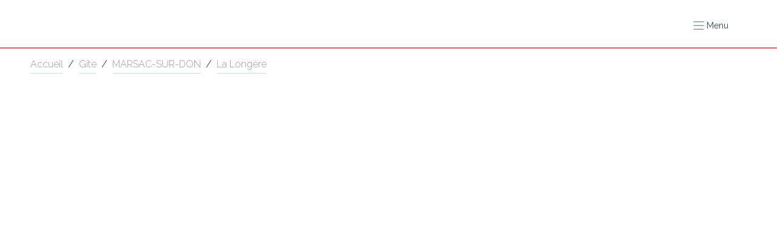

--- FILE ---
content_type: text/html; charset=utf-8
request_url: https://www.gites-de-france-loire-atlantique.com/fr/location/locations-gites-marsac-sur-don-la-longere-h44g014662
body_size: 99024
content:
<!DOCTYPE html><html lang="fr" prefix="og: https://ogp.me/ns#"><head><meta charSet="utf-8"/><meta name="viewport" content="width=device-width, initial-scale=1.0"/><meta http-equiv="X-UA-Compatible" content="ie=edge"/><meta name="author" content="Gîtes de France Loire-Atlantique"/><meta property="og:site_name" content="Gîtes de France Loire-Atlantique"/><meta property="og:title" content="Gîtes de France Loire-Atlantique : des locations en gîtes et maisons d&#x27;hôtes pour vos vacances"/><meta property="og:description" content="Gîtes de France Loire Atlantique vous aide à trouver votre location de vacances en Loire Atlantique. Découvrez notre sélection de gîtes, chambres d&#x27;hôtes et de campings."/><meta property="og:image" content="https://medias.cloudspire.io/channels/logos/gdf-logo-no-label.svg"/><meta name="twitter:image" content="https://medias.cloudspire.io/channels/logos/gdf-logo-no-label.svg"/><meta property="og:type" content="website"/><meta property="og:url" content="https://gites-de-france-loire-atlantique.com/fr/location/locations-gites-marsac-sur-don-la-longere-h44g014662"/><meta name="twitter:url" content="https://gites-de-france-loire-atlantique.com/fr/location/locations-gites-marsac-sur-don-la-longere-h44g014662"/><meta name="twitter:card" content="summary"/><meta name="twitter:creator" content="gitesfrance44"/><link rel="alternate" hrefLang="fr" href="https://www.gites-de-france-loire-atlantique.com/fr/location/locations-gites-marsac-sur-don-la-longere-h44g014662"/><link href="//fonts.googleapis.com/css?family=Raleway:400,300,600" rel="stylesheet" type="text/css"/><link rel="preconnect dns-prefetch" href="https://api.cloudspire.io"/><link rel="prefetch dns-prefetch" href="/images/fallback.png"/><meta name="apple-mobile-web-app-capable" content="yes"/><meta name="mobile-web-app-capable" content="yes"/><meta name="apple-mobile-web-app-status-bar-style" content="black"/><meta name="format-detection" content="telephone=no"/><link rel="apple-touch-icon" sizes="144x144" href="/favicons/gdf/apple-touch-icon.png?v=1.0.0"/><link rel="icon" type="image/png" href="/favicons/gdf/favicon-32x32.png?v=1.0.0" sizes="32x32"/><link rel="icon" type="image/png" href="/favicons/gdf/favicon-16x16.png?v=1.0.0" sizes="16x16"/><link rel="icon" type="image/png" href="/favicons/gdf/android-chrome-192x192.png?v=1.0.0" sizes="192x192"/><link rel="icon" type="image/png" href="/favicons/gdf/android-chrome-512x512.png?v=1.0.0" sizes="512x512"/><link rel="mask-icon" href="/favicons/gdf/safari-pinned-tab.svg?v=1.0.0" color="#156543"/><link rel="manifest" href="/favicons/gdf/manifest.json"/><meta name="msapplication-TileColor" content="#ffffff"/><meta name="msapplication-TileImage" content="/favicons/gdf/mstile-150x150.png?v=1.0.0"/><meta name="theme-color" content="#ffffff"/><link rel="shortcut icon" href="/favicons/gdf/favicon.ico"/><meta name="msapplication-config" content="/favicons/gdf/browserconfig.xml"/><title>Location Gîte à MARSAC-SUR-DON  (Loire-Atlantique)</title><meta name="twitter:title" content="Location Gîte à MARSAC-SUR-DON  (Loire-Atlantique)"/><meta property="og:title" content="Location Gîte à MARSAC-SUR-DON  (Loire-Atlantique)"/><meta name="description" content="Découvrez notre Gîte à MARSAC-SUR-DON avec une capacité d’accueil de 4 personnes en plein coeur de la région Pays de la Loire."/><meta name="twitter:description" content="Découvrez notre Gîte à MARSAC-SUR-DON avec une capacité d’accueil de 4 personnes en plein coeur de la région Pays de la Loire."/><meta property="og:description" content="Découvrez notre Gîte à MARSAC-SUR-DON avec une capacité d’accueil de 4 personnes en plein coeur de la région Pays de la Loire."/><script type="application/ld+json">{"@context":"http://schema.org/","@type":"Product","mpn":"H44G014662","sku":"H44G014662","name":"La Longère","brand":"Gîtes de France Loire-Atlantique","description":"Gîte en pierre, mitoyen à la maison des propriétaires (mais séparé par 2 haies et la chaufferie pour préserver l'intimité de tous) et entourés d'arbres.","aggregateRating":{"@type":"AggregateRating","ratingValue":5,"reviewCount":2,"worstRating":1,"bestRating":5},"url":"https://gites-de-france-loire-atlantique.com/fr/location/locations-gites-marsac-sur-don-la-longere-h44g014662","category":"Gîte","offers":{"@type":"Offer","priceCurrency":"EUR","price":32,"url":"https://gites-de-france-loire-atlantique.com/fr/location/locations-gites-marsac-sur-don-la-longere-h44g014662","availability":"http://schema.org/InStock","seller":{"@type":"Organization","name":"Gîtes de France Loire-Atlantique"}},"review":[{"@type":"Review","author":"Laurence","datePublished":"2025-09-08 18:40:12","description":"nous avons été très bien reçus par Elisabeth, Avons passé un agréable séjour, dans un gîte confortable, très bien équipé, et au calme","reviewRating":{"@type":"Rating","ratingValue":5,"bestRating":5,"worstRating":1}},{"@type":"Review","author":"jerome","datePublished":"2025-08-02 12:14:25","description":"Super, à  recommander.","reviewRating":{"@type":"Rating","ratingValue":5,"bestRating":5,"worstRating":1}}]}</script><meta name="next-head-count" content="41"/><style data-aphrodite="true">._e296pg{position:relative;}._csbpkup{font-family:Raleway, sans-serif;color:#3A485F;text-decoration:none;}._14g7api{-webkit-box-flex:1;-ms-flex-positive:1;-webkit-box-direction:normal;-webkit-box-orient:vertical;display:-webkit-box;display:-moz-box;display:-ms-flexbox;display:-webkit-flex;display:flex;-webkit-flex-direction:column;-ms-flex-direction:column;flex-direction:column;min-width:250px;-webkit-flex-grow:1;flex-grow:1;}._139e5pii{-webkit-box-align:center;-ms-flex-align:center;-webkit-box-pack:justify;-ms-flex-pack:justify;-webkit-box-direction:normal;-webkit-box-orient:horizontal;display:-webkit-box;display:-moz-box;display:-ms-flexbox;display:-webkit-flex;display:flex;padding:0.5rem;height:3.125rem;overflow:hidden;width:100%;-webkit-flex-direction:row;-ms-flex-direction:row;flex-direction:row;-webkit-justify-content:space-between;justify-content:space-between;-webkit-align-items:center;align-items:center;background-color:#156543;}._1fvoirf{-webkit-box-flex:1;-ms-flex-positive:1;-webkit-box-direction:normal;-webkit-box-orient:vertical;display:-webkit-box;display:-moz-box;display:-ms-flexbox;display:-webkit-flex;display:flex;-webkit-flex-direction:column;-ms-flex-direction:column;flex-direction:column;-webkit-flex-grow:1;flex-grow:1;}._6ul4j1{padding:.625rem;}._sn9bbs2{font-family:Raleway, sans-serif;color:#3A485F;cursor:pointer;}._1x7ww0d8{-webkit-box-align:center;-ms-flex-align:center;font-family:Raleway, sans-serif;color:#3A485F;display:-webkit-box;display:-moz-box;display:-ms-flexbox;display:-webkit-flex;display:flex;-webkit-align-items:center;align-items:center;font-size:0.875rem;}._3z71hq0{-webkit-box-direction:normal;-webkit-box-orient:horizontal;display:-webkit-box;display:-moz-box;display:-ms-flexbox;display:-webkit-flex;display:flex;-webkit-flex-direction:row;-ms-flex-direction:row;flex-direction:row;font-family:Raleway, sans-serif;font-size:16px;color:#3A485F;}._1qfbtsv7{-webkit-box-lines:multiple;display:-webkit-inline-box;display:-moz-inline-box;display:-ms-inline-flexbox;display:-webkit-inline-flex;display:inline-flex;width:100%;-webkit-flex-wrap:wrap;-ms-flex-wrap:wrap;flex-wrap:wrap;}._6mwjl4o{-webkit-box-lines:nowrap;display:-webkit-inline-box;display:-moz-inline-box;display:-ms-inline-flexbox;display:-webkit-inline-flex;display:inline-flex;-webkit-flex-wrap:nowrap;-ms-flex-wrap:nowrap;flex-wrap:nowrap;width:100%;}._r9g1wp{font-family:Raleway, sans-serif;color:#3A485F;}._6v745v1{display:block;width:100%;border-radius:0.1875rem;text-align:center;padding-top:0.625rem;padding-bottom:0.625rem;padding-right:1rem;padding-left:1rem;cursor:pointer;font-size:1rem;-webkit-transition-property:background-color, color, border-color;-moz-transition-property:background-color, color, border-color;transition-property:background-color, color, border-color;-webkit-transition-duration:160ms;transition-duration:160ms;-webkit-transition-delay:0px;transition-delay:0px;-webkit-transition-timing-function:linear;transition-timing-function:linear;-webkit-user-select:none;-moz-user-select:none;-ms-user-select:none;user-select:none;border-style:solid;border-width:0.0625rem;text-decoration:none;font-family:Raleway, sans-serif;border-color:#cfdadd;background-color:#ffffff;color:#000000;}._6v745v1:hover{border-color:#cfdadd;background-color:#ffffff;}._6v745v1:active{border-color:#cfdadd;background-color:#ffffff;}._csbpku7{font-family:Raleway, sans-serif;color:#3A485F;text-decoration:none;}._1fs7bhx5{-webkit-transition:background-color 160ms linear 0ms, color 160ms linear 0ms;-moz-transition:background-color 160ms linear 0ms, color 160ms linear 0ms;transition:background-color 160ms linear 0ms, color 160ms linear 0ms;padding:0px;border-color:#7aa62e;color:#7aa62e;}._109yb90g{font-family:Raleway, sans-serif;border-style:solid;border-width:0.0625rem;font-size:0.75rem;border-radius:0.1875rem;background-color:#ffffff;padding:0.5rem;-webkit-transition:background-color 160ms linear 0ms, color 160ms linear 0ms;-moz-transition:background-color 160ms linear 0ms, color 160ms linear 0ms;transition:background-color 160ms linear 0ms, color 160ms linear 0ms;border-color:#7aa62e;color:#7aa62e;}._109yb90g:hover{color:#ffffff;background-color:#7aa62e;}._1rf766g{-webkit-box-align:center;-ms-flex-align:center;-webkit-box-lines:multiple;display:-webkit-box;display:-moz-box;display:-ms-flexbox;display:-webkit-flex;display:flex;-webkit-flex-wrap:wrap;-ms-flex-wrap:wrap;flex-wrap:wrap;-webkit-align-items:center;align-items:center;gap:1rem;}._19j7vib{line-height:0;display:-webkit-box;display:-moz-box;display:-ms-flexbox;display:-webkit-flex;display:flex;}._1ak77qe{margin-right:0.3125rem;}._1pjiusc8{margin-right:0px;}._1020u8db{-webkit-box-direction:normal;-webkit-box-orient:horizontal;font-family:Raleway, sans-serif;font-size:16px;color:#3A485F;display:-webkit-inline-box;display:-moz-inline-box;display:-ms-inline-flexbox;display:-webkit-inline-flex;display:inline-flex;-webkit-flex-direction:row;-ms-flex-direction:row;flex-direction:row;}._1d0peeh{font-size:0.75rem;}._kgj3d7{-webkit-box-direction:normal;-webkit-box-orient:horizontal;-webkit-box-align:center;-ms-flex-align:center;display:-webkit-box;display:-moz-box;display:-ms-flexbox;display:-webkit-flex;display:flex;-webkit-align-items:center;align-items:center;-webkit-flex-direction:row;-ms-flex-direction:row;flex-direction:row;color:#FFDF2F;font-size:1em;}._1agcwq{margin-right:0.3125em;line-height:0;font-size:1em;}._1flfy7vg{line-height:0;font-size:1em;margin-right:0.5rem;-webkit-transform:scale(1.5);-ms-transform:scale(1.5);transform:scale(1.5);}._1ambyf6n{-webkit-box-direction:normal;-webkit-box-orient:vertical;-webkit-box-lines:multiple;-webkit-flex-wrap:wrap;-ms-flex-wrap:wrap;flex-wrap:wrap;display:-webkit-box;display:-moz-box;display:-ms-flexbox;display:-webkit-flex;display:flex;-webkit-flex-direction:column;-ms-flex-direction:column;flex-direction:column;width:100%;}._1fz6qqk7{-webkit-box-direction:normal;-webkit-box-orient:vertical;width:100%;display:-webkit-box;display:-moz-box;display:-ms-flexbox;display:-webkit-flex;display:flex;-webkit-flex-direction:column;-ms-flex-direction:column;flex-direction:column;padding-left:0.5rem;padding-right:0.5rem;background-color:#f7f7f7;}._1l2u473u{font-family:Raleway, sans-serif;color:#3A485F;margin:0px;padding:0px;font-weight:500;font-size:1.5rem;}._1joc06t{-webkit-box-lines:multiple;display:-webkit-box;display:-moz-box;display:-ms-flexbox;display:-webkit-flex;display:flex;-webkit-flex-wrap:wrap;-ms-flex-wrap:wrap;flex-wrap:wrap;}._6q42qpe{-webkit-box-direction:normal;-webkit-box-orient:vertical;width:100%;display:-webkit-box;display:-moz-box;display:-ms-flexbox;display:-webkit-flex;display:flex;-webkit-flex-direction:column;-ms-flex-direction:column;flex-direction:column;padding-left:0.5rem;padding-right:0.5rem;}._ia5bsz7{-webkit-box-direction:normal;-webkit-box-orient:vertical;-webkit-box-lines:multiple;-webkit-flex-wrap:wrap;-ms-flex-wrap:wrap;flex-wrap:wrap;display:-webkit-box;display:-moz-box;display:-ms-flexbox;display:-webkit-flex;display:flex;-webkit-flex-direction:column;-ms-flex-direction:column;flex-direction:column;}._zdxht7{width:100%;}._amcz0h1{font-family:Raleway, sans-serif;color:#3A485F;font-size:1rem;}._atbtgm{font-family:Raleway, sans-serif;color:#3A485F;font-weight:300;font-size:0.875rem;}._cjnq9l0{font-family:Raleway, sans-serif;color:#3A485F;font-weight:300;}._1oxy7qo{padding-top:1rem;padding-bottom:1rem;padding-left:0.3125rem;padding-right:0.3125rem;}._13xlah4{cursor:pointer;}._fex5j6e{display:block;font-size:1rem;width:100%;border:none;background-color:transparent;padding-left:0.5rem;padding-right:0.5rem;font-family:Raleway, sans-serif;color:#3A485F;}._fex5j6e:focus{outline:none;}._fex5j6e::placeholder{font-family:Raleway, sans-serif;color:#999999;}._1uzurwq{display:-webkit-box;display:-moz-box;display:-ms-flexbox;display:-webkit-flex;display:flex;font-size:1rem;background-color:#ffffff;border-color:#cfdadd;border-width:0.0625rem;border-style:solid;border-radius:0.1875rem;position:relative;}._1uzurwq:after{content:'';position:absolute;top:-1px;right:-1px;bottom:-1px;left:-1px;border-style:solid;border-color:transparent;border-width:2px;border-radius:0.1875rem;}._1wynrir6{-ms-grid-row-align:center;-ms-flex-item-align:center;-webkit-align-self:center;align-self:center;position:relative;z-index:1;margin-left:0.5rem;}._ikth2r{-webkit-box-align:center;-ms-flex-align:center;-webkit-box-flex:1;-ms-flex-positive:1;position:relative;-webkit-flex-grow:1;flex-grow:1;z-index:1;min-height:2.375rem;display:-webkit-box;display:-moz-box;display:-ms-flexbox;display:-webkit-flex;display:flex;-webkit-align-items:center;align-items:center;}._zcbdk67{-ms-grid-row-align:center;-ms-flex-item-align:center;-webkit-align-self:center;align-self:center;position:relative;z-index:1;margin-right:0.5rem;}._14gtya6y{-webkit-appearance:none;-moz-appearance:none;appearance:none;background-color:#ffffff;border-style:solid;border-color:#cfdadd;border-width:0.0625rem;width:100%;border-radius:0.1875rem;font-size:1rem;text-indent:0.25rem;padding-right:2.75rem;height:2.625rem;}._1nd811p{position:absolute;right:0.375rem;top:50%;font-size:0.625rem;-webkit-transform:translateY(-50%);-ms-transform:translateY(-50%);transform:translateY(-50%);pointer-events:none;}._l191bj{display:-webkit-box;display:-moz-box;display:-ms-flexbox;display:-webkit-flex;display:flex;font-size:1rem;border-color:#cfdadd;border-width:0.0625rem;border-style:solid;border-radius:0.1875rem;position:relative;padding-top:0.6875rem;padding-bottom:0.6875rem;cursor:pointer;}._l191bj:after{content:'';position:absolute;top:-1px;right:-1px;bottom:-1px;left:-1px;border-style:solid;border-color:transparent;border-width:2px;border-radius:0.1875rem;}._rv4s4m{-webkit-box-align:center;-ms-flex-align:center;display:-webkit-box;display:-moz-box;display:-ms-flexbox;display:-webkit-flex;display:flex;width:100%;-webkit-align-items:center;align-items:center;}._13khaf1{width:1rem;height:1rem;margin-top:0px;margin-right:0px;margin-bottom:0px;margin-left:0.625rem;cursor:pointer;}._13khaf1:focus{outline:none;}._nvyu4km{padding-left:0.625rem;padding-right:0.625rem;-webkit-flex:1;-ms-flex:1 1 0%;flex:1;position:relative;z-index:1;font-family:Raleway, sans-serif;}._17d7lfy1{display:block;width:100%;border-radius:0.1875rem;text-align:center;padding-top:0.625rem;padding-bottom:0.625rem;padding-right:1rem;padding-left:1rem;cursor:pointer;font-size:1rem;-webkit-transition-property:background-color, color, border-color;-moz-transition-property:background-color, color, border-color;transition-property:background-color, color, border-color;-webkit-transition-duration:160ms;transition-duration:160ms;-webkit-transition-delay:0px;transition-delay:0px;-webkit-transition-timing-function:linear;transition-timing-function:linear;-webkit-user-select:none;-moz-user-select:none;-ms-user-select:none;user-select:none;border-style:solid;border-width:0.0625rem;text-decoration:none;font-family:Raleway, sans-serif;border-color:#F45D5C;background-color:#F45D5C;color:#ffffff;}._17d7lfy1:hover{border-color:#ffc1c0;background-color:#ffc1c0;}._17d7lfy1:active{border-color:#ffc1c0;background-color:#ffc1c0;}._1nm8ol{border-style:solid;border-top-width:0px;border-right-width:0px;border-bottom-width:0.0625rem;border-left-width:0px;}._uvox7ea{-webkit-box-direction:normal;-webkit-box-orient:vertical;display:-webkit-box;display:-moz-box;display:-ms-flexbox;display:-webkit-flex;display:flex;-webkit-flex-direction:column;-ms-flex-direction:column;flex-direction:column;margin-top:0px;margin-right:auto;margin-bottom:0px;margin-left:auto;max-width:120rem;width:100%;padding-top:0px;padding-right:5em;padding-bottom:0px;padding-left:5em;}._1rrfo14s{font-family:Raleway, sans-serif;color:#3A485F;font-size:0.75rem;white-space:pre-line;}</style><link rel="preload" href="/_next/static/css/c20070cb4189ba38.css" as="style"/><link rel="stylesheet" href="/_next/static/css/c20070cb4189ba38.css" data-n-g=""/><noscript data-n-css=""></noscript><script defer="" nomodule="" src="/_next/static/chunks/polyfills-42372ed130431b0a.js"></script><script defer="" src="/_next/static/chunks/7674.e305381baa865fa1.js"></script><script src="/_next/static/chunks/webpack-d6f7bbecf16fdf0d.js" defer=""></script><script src="/_next/static/chunks/framework-b0b93c41d6f05eda.js" defer=""></script><script src="/_next/static/chunks/main-7d7533726066e0e9.js" defer=""></script><script src="/_next/static/chunks/pages/_app-d8c59e01f534f0a8.js" defer=""></script><script src="/_next/static/chunks/252-83f4bf546858e073.js" defer=""></script><script src="/_next/static/chunks/5306-f6617d7e30f04aff.js" defer=""></script><script src="/_next/static/chunks/6820-e98ddcd3dc7a5153.js" defer=""></script><script src="/_next/static/chunks/6295-f17673ec541c2a70.js" defer=""></script><script src="/_next/static/chunks/7618-882dd53d679ffce8.js" defer=""></script><script src="/_next/static/chunks/6311-5d8d27dcaf2e97be.js" defer=""></script><script src="/_next/static/chunks/3151-83341ac84f6c51d2.js" defer=""></script><script src="/_next/static/chunks/3948-416abe930bf5920f.js" defer=""></script><script src="/_next/static/chunks/429-fb2509cc817afd99.js" defer=""></script><script src="/_next/static/chunks/2581-25a539240f69c163.js" defer=""></script><script src="/_next/static/chunks/pages/location/%5Bslug%5D-6839fbef44f5356a.js" defer=""></script><script src="/_next/static/zZm8FmrXOqehNG2Cqbl9_/_buildManifest.js" defer=""></script><script src="/_next/static/zZm8FmrXOqehNG2Cqbl9_/_ssgManifest.js" defer=""></script><style id="react-native-stylesheet">[stylesheet-group="0"]{}
html{-ms-text-size-adjust:100%;-webkit-text-size-adjust:100%;-webkit-tap-highlight-color:rgba(0,0,0,0);}
body{margin:0;}
button::-moz-focus-inner,input::-moz-focus-inner{border:0;padding:0;}
input::-webkit-search-cancel-button,input::-webkit-search-decoration,input::-webkit-search-results-button,input::-webkit-search-results-decoration{display:none;}
[stylesheet-group="0.1"]{}
:focus:not([data-focusvisible-polyfill]){outline: none;}
[stylesheet-group="0.5"]{}
.css-4rbku5{background-color:rgba(0,0,0,0.00);color:inherit;font:inherit;list-style:none;margin-bottom:0px;margin-left:0px;margin-right:0px;margin-top:0px;text-align:inherit;text-decoration:none;}
.css-18t94o4{cursor:pointer;}
[stylesheet-group="1"]{}
.css-1dbjc4n{-ms-flex-align:stretch;-ms-flex-direction:column;-ms-flex-negative:0;-ms-flex-preferred-size:auto;-webkit-align-items:stretch;-webkit-box-align:stretch;-webkit-box-direction:normal;-webkit-box-orient:vertical;-webkit-flex-basis:auto;-webkit-flex-direction:column;-webkit-flex-shrink:0;align-items:stretch;border:0 solid black;box-sizing:border-box;display:-webkit-box;display:-moz-box;display:-ms-flexbox;display:-webkit-flex;display:flex;flex-basis:auto;flex-direction:column;flex-shrink:0;margin-bottom:0px;margin-left:0px;margin-right:0px;margin-top:0px;min-height:0px;min-width:0px;padding-bottom:0px;padding-left:0px;padding-right:0px;padding-top:0px;position:relative;z-index:0;}
.css-901oao{border:0 solid black;box-sizing:border-box;color:rgba(0,0,0,1.00);display:inline;font:14px -apple-system,BlinkMacSystemFont,"Segoe UI",Roboto,Helvetica,Arial,sans-serif;margin-bottom:0px;margin-left:0px;margin-right:0px;margin-top:0px;padding-bottom:0px;padding-left:0px;padding-right:0px;padding-top:0px;white-space:pre-wrap;word-wrap:break-word;}
.css-16my406{color:inherit;font:inherit;white-space:inherit;}
[stylesheet-group="2"]{}
.r-1d9yedq{-ms-flex:0 1 0%;-webkit-flex:0;flex:0;}
.r-1udh08x{overflow-x:hidden;overflow-y:hidden;}
.r-6koalj{display:-webkit-box;display:-moz-box;display:-ms-flexbox;display:-webkit-flex;display:flex;}
.r-xoduu5{display:-webkit-inline-box;display:-moz-inline-box;display:-ms-inline-flexbox;display:-webkit-inline-flex;display:inline-flex;}
.r-1xc7w19{border-bottom-color:rgba(0,0,0,1.00);border-left-color:rgba(0,0,0,1.00);border-right-color:rgba(0,0,0,1.00);border-top-color:rgba(0,0,0,1.00);}
.r-1phboty{border-bottom-style:solid;border-left-style:solid;border-right-style:solid;border-top-style:solid;}
.r-hvic4v{display:none;}
.r-1kgyasy{border-bottom-color:rgba(59,89,152,1.00);border-left-color:rgba(59,89,152,1.00);border-right-color:rgba(59,89,152,1.00);border-top-color:rgba(59,89,152,1.00);}
.r-ieixw{border-bottom-left-radius:50%;border-bottom-right-radius:50%;border-top-left-radius:50%;border-top-right-radius:50%;}
.r-p1n3y5{border-bottom-color:rgba(29,161,242,1.00);border-left-color:rgba(29,161,242,1.00);border-right-color:rgba(29,161,242,1.00);border-top-color:rgba(29,161,242,1.00);}
.r-1627nhx{border-bottom-color:rgba(189,8,28,1.00);border-left-color:rgba(189,8,28,1.00);border-right-color:rgba(189,8,28,1.00);border-top-color:rgba(189,8,28,1.00);}
.r-1nt422r{border-bottom-color:rgba(225,48,108,1.00);border-left-color:rgba(225,48,108,1.00);border-right-color:rgba(225,48,108,1.00);border-top-color:rgba(225,48,108,1.00);}
[stylesheet-group="2.2"]{}
.r-14lw9ot{background-color:rgba(255,255,255,1.00);}
.r-rull8r{border-bottom-style:solid;}
.r-vmn4p{border-bottom-width:0.125rem;}
.r-1omma8c{height:5rem;}
.r-cbmeys{padding-bottom:0.625rem;}
.r-gy4na3{padding-left:0px;}
.r-9aemit{padding-right:0px;}
.r-1m3qae9{padding-top:0.625rem;}
.r-eqz5dr{-ms-flex-direction:column;-webkit-box-direction:normal;-webkit-box-orient:vertical;-webkit-flex-direction:column;flex-direction:column;}
.r-p1pxzi{margin-bottom:0px;}
.r-1jj8364{margin-left:auto;}
.r-lchren{margin-right:auto;}
.r-1mnahxq{margin-top:0px;}
.r-fd6500{width:73.75rem;}
.r-1awozwy{-ms-flex-align:center;-webkit-align-items:center;-webkit-box-align:center;align-items:center;}
.r-18u37iz{-ms-flex-direction:row;-webkit-box-direction:normal;-webkit-box-orient:horizontal;-webkit-flex-direction:row;flex-direction:row;}
.r-1pi2tsx{height:100%;}
.r-1wtj0ep{-ms-flex-pack:justify;-webkit-box-pack:justify;-webkit-justify-content:space-between;justify-content:space-between;}
.r-i3bwet{max-width:120rem;}
.r-1mdbw0j{padding-bottom:0px;}
.r-262qv6{padding-left:5em;}
.r-1eb0gtm{padding-right:5em;}
.r-wk8lta{padding-top:0px;}
.r-13qz1uu{width:100%;}
.r-bnwqim{position:relative;}
.r-1jwswpw{padding-bottom:24.06015037593985%;}
.r-1p0dtai{bottom:0px;}
.r-1d2f490{left:0px;}
.r-u8s1d{position:absolute;}
.r-zchlnj{right:0px;}
.r-ipm5af{top:0px;}
.r-1mlwlqe{-ms-flex-preferred-size:auto;-webkit-flex-basis:auto;flex-basis:auto;}
.r-417010{z-index:0;}
.r-1niwhzg{background-color:rgba(0,0,0,0.00);}
.r-vvn4in{background-position:center;}
.r-u6sd8q{background-repeat:no-repeat;}
.r-4gszlv{background-size:cover;}
.r-1wyyakw{z-index:-1;}
.r-ehq7j7{background-size:contain;}
.r-1atpuzl{gap:1rem;}
.r-1t7h5s2{margin-bottom:0rem;}
.r-1j4pnjg{margin-left:0rem;}
.r-11qbdv7{margin-right:0rem;}
.r-1tfa2h4{margin-top:1rem;}
.r-1ykx8fy{padding-bottom:0rem;}
.r-s8fiae{padding-left:0rem;}
.r-10r9kl5{padding-right:0rem;}
.r-1hbftb0{padding-top:0rem;}
.r-1cnudjm{color:rgba(58,72,95,1.00);}
.r-1cd184w{font-family:Raleway, sans-serif;}
.r-bzi31h{font-size:1em;}
.r-1od2jal{font-weight:300;}
.r-1w6e6rj{-ms-flex-wrap:wrap;-webkit-box-lines:multiple;-webkit-flex-wrap:wrap;flex-wrap:wrap;}
.r-1bcnlaw{margin-bottom:-1rem;}
.r-1pira8b{margin-left:-1rem;}
.r-1f6o497{margin-right:-1rem;}
.r-ku5ja5{margin-top:-1rem;}
.r-1llxktm{margin-left:0%;}
.r-l4ido4{padding-bottom:1rem;}
.r-xkdzue{padding-left:1rem;}
.r-1xq2hnv{padding-right:1rem;}
.r-1k3wbuw{padding-top:1rem;}
.r-ss1xne{margin-top:0rem;}
.r-1loqt21{cursor:pointer;}
.r-herqs0{padding-bottom:75%;}
.r-1f720gc{width:50%;}
.r-1wyvozj{left:50%;}
.r-1v2oles{top:50%;}
.r-desppf{-webkit-transform:translateX(-50%) translateY(-50%);transform:translateX(-50%) translateY(-50%);}
.r-6e0ovw{width:80%;}
.r-cygvgh{font-size:1rem;}
.r-h7gdob{color:currentColor;}
.r-19fk1ul{font-size:3em;}
.r-1zc27i{margin-top:0.5rem;}
.r-fdukfo{margin-right:1rem;}
.r-61z16t{margin-right:0px;}
.r-1y13671{margin-top:2rem;}
.r-u1056m{font-size:1.625em;}
.r-3ya4p6{margin-top:1.5rem;}
.r-majxgm{font-weight:500;}
.r-ahhcgw{color:rgba(244,93,92,1.00);}
.r-1uirtdp{font-size:1.25rem;}
.r-1o4mh9l{font-size:0.875rem;}
.r-b88u0q{font-weight:700;}
.r-1eshfrj{margin-left:0.75rem;}
.r-1r11ck1{font-size:0.75rem;}
.r-d6i92a{margin-right:0.625rem;}
.r-69av7b{margin-right:0.3125rem;}
.r-dom841{font-size:0.625em;}
.r-1b6bj1z{margin-bottom:-0.3125rem;}
.r-oujius{margin-left:-0.3125rem;}
.r-18yrbel{margin-right:-0.3125rem;}
.r-llkwz9{margin-top:-0.3125rem;}
.r-3n6hzh{padding-bottom:0.3125rem;}
.r-1b4y3ay{padding-left:0.3125rem;}
.r-bfdsal{padding-right:0.3125rem;}
.r-1oqfev0{padding-top:0.3125rem;}
.r-1777fci{-ms-flex-pack:center;-webkit-box-pack:center;-webkit-justify-content:center;justify-content:center;}
.r-mfb5cm{height:4.375rem;}
.r-1uf4lao{width:4.375rem;}
.r-19ptra4{margin-bottom:0.625rem;}
.r-1wbh5a2{-ms-flex-negative:1;-webkit-flex-shrink:1;flex-shrink:1;}
.r-lfxsl1{font-size:1.125em;}
.r-q4m81j{text-align:center;}
.r-lrvibr{-moz-user-select:none;-ms-user-select:none;-webkit-user-select:none;user-select:none;}
.r-lz9302{margin-top:0.625rem;}
.r-wxiqnk{font-size:0.875em;}
.r-14ooajc{margin-bottom:-0.125rem;}
.r-arkuut{margin-left:-0.125rem;}
.r-1o1isl4{margin-right:-0.125rem;}
.r-1ooeadj{margin-top:-0.125rem;}
.r-x48ru1{padding-bottom:0.125rem;}
.r-11pijbf{padding-left:0.125rem;}
.r-1hb1wza{padding-right:0.125rem;}
.r-1da1egp{padding-top:0.125rem;}
.r-1habvwh{-ms-flex-align:start;-webkit-align-items:flex-start;-webkit-box-align:start;align-items:flex-start;}
.r-obd0qt{-ms-flex-align:end;-webkit-align-items:flex-end;-webkit-box-align:end;align-items:flex-end;}
.r-1i0woge{width:0%;}
.r-rtkuum{margin-bottom:undefinedrem;}
.r-izlb62{margin-bottom:0.3125rem;}
.r-pq0sgo{margin-top:0.875rem;}
.r-16g93kw{border-bottom-width:0.0625rem;}
.r-gxnn5r{border-left-width:0px;}
.r-fnigne{border-right-width:0px;}
.r-13yce4e{border-top-width:0px;}
.r-1ollk31{font-size:1.25em;}
.r-zyhucb{color:rgba(117,117,117,1.00);}
.r-2a3a3o{width:3.75rem;}
.r-6i6nh6{padding-bottom:100%;}
.r-1ro0kt6{-ms-flex-preferred-size:0%;-webkit-flex-basis:0%;flex-basis:0%;}
.r-16y2uox{-ms-flex-positive:1;-webkit-box-flex:1;-webkit-flex-grow:1;flex-grow:1;}
.r-1q142lx{-ms-flex-negative:0;-webkit-flex-shrink:0;flex-shrink:0;}
.r-1hbk798{margin-top:0.3125rem;}
.r-q2dndk{border-top-color:rgba(244,93,92,1.00);}
.r-1jxfwug{border-top-width:2px;}
.r-j5r91h{padding-bottom:1em;}
.r-4n7etb{padding-top:1em;}
.r-17s6mgv{-ms-flex-pack:end;-webkit-box-pack:end;-webkit-justify-content:flex-end;justify-content:flex-end;}
.r-93346z{margin-right:1.25em;}
.r-1t61xx0{height:2.5em;}
.r-1sh0tad{width:2.5em;}
.r-chhx2b{border-bottom-width:0.1em;}
.r-13r3gsk{border-left-width:0.1em;}
.r-f36in7{border-right-width:0.1em;}
.r-up4mic{border-top-width:0.1em;}
.r-fhhzb4{color:rgba(59,89,152,1.00);}
.r-qvk6io{line-height:0px;}
.r-13gxpu9{color:rgba(29,161,242,1.00);}
.r-55j2us{color:rgba(189,8,28,1.00);}
.r-8hx9q{color:rgba(225,48,108,1.00);}
.r-1g0eo7o{background-color:rgba(21,101,67,1.00);}
.r-1sazc84{padding-bottom:.625em;}
.r-oa1lfk{padding-top:.625em;}
.r-1h0z5md{-ms-flex-pack:start;-webkit-box-pack:start;-webkit-justify-content:flex-start;justify-content:flex-start;}
.r-jwli3a{color:rgba(255,255,255,1.00);}
.r-ink0q6{font-size:0.8em;}
.r-11wrixw{margin-left:0px;}</style></head><body><div id="__next"><div style="position:fixed;top:0;left:0;right:0;height:2px;z-index:99"></div><noscript><iframe src="https://www.googletagmanager.com/ns.html?id=GTM-KTSFZDV" height="0" width="0" style="display:none;visibility:hidden"></iframe></noscript><div><div class="_e296pg"><div class="css-1dbjc4n"><header role="banner" class="css-1dbjc4n r-14lw9ot r-rull8r r-vmn4p r-1omma8c r-cbmeys r-gy4na3 r-9aemit r-1m3qae9" style="border-bottom-color:rgba(244,93,92,1.00)"><div class="css-1dbjc4n"><div class="css-1dbjc4n r-1awozwy r-18u37iz r-1pi2tsx r-1wtj0ep r-p1pxzi r-1jj8364 r-lchren r-1mnahxq r-i3bwet r-1mdbw0j r-262qv6 r-1eb0gtm r-wk8lta r-13qz1uu"><div class="css-1dbjc4n r-1d9yedq"><a href="https://www.gites-de-france-loire-atlantique.com" title="Accueil Gîtes de France Loire-Atlantique" class="_csbpkup"><div class="css-1dbjc4n" style="width:266px"><div class="css-1dbjc4n r-1udh08x r-bnwqim"><div class="css-1dbjc4n r-1jwswpw"></div><div class="css-1dbjc4n r-1p0dtai r-1pi2tsx r-1d2f490 r-u8s1d r-zchlnj r-ipm5af"><div class="css-1dbjc4n r-1pi2tsx r-bnwqim r-13qz1uu"><div aria-label="Logo Gîtes de France Loire-Atlantique" class="css-1dbjc4n r-1mlwlqe r-1pi2tsx r-1udh08x r-13qz1uu r-417010" style="opacity:0"><div class="css-1dbjc4n r-1niwhzg r-vvn4in r-u6sd8q r-ehq7j7 r-1p0dtai r-1pi2tsx r-1d2f490 r-u8s1d r-zchlnj r-ipm5af r-13qz1uu r-1wyyakw"></div></div></div></div></div></div></a></div><div class="css-1dbjc4n r-1awozwy r-6koalj r-18u37iz r-1atpuzl"><div class="css-1dbjc4n"><div><div role="button" aria-label="Menu" aria-expanded="false" aria-pressed="false" aria-haspopup="true" class="_sn9bbs2"><div class="_1x7ww0d8"><svg style="display:inline-block;stroke:currentColor;position:relative;width:auto;height:1em;user-select:none;overflow:hidden;vertical-align:text-bottom;stroke-linejoin:round;stroke-linecap:round" viewBox="0 0 21 16" preserveAspectRatio="xMinYMid meet"><g><g fill="none" fill-rule="evenodd"><path d="M1 1h19M1 15h19M1 8h19"></path></g></g></svg> <!-- -->Menu</div></div></div></div></div></div></div></header></div><div class="css-1dbjc4n"></div><div class="css-1dbjc4n" style="flex:1;-ms-flex:1 1 0%;-webkit-flex:1"><div class="css-1dbjc4n r-1t7h5s2 r-1j4pnjg r-11qbdv7 r-1tfa2h4 r-1ykx8fy r-s8fiae r-10r9kl5 r-1hbftb0"></div><div class="css-1dbjc4n"><div class="css-1dbjc4n r-eqz5dr r-p1pxzi r-1jj8364 r-lchren r-1mnahxq r-fd6500"><div role="navigation" title="fil d&#x27;Ariane" class="_3z71hq0"><div role="list" class="_1qfbtsv7" style="margin-left:-0.25rem;margin-right:-0.25rem;margin-top:-0.5rem;margin-bottom:-0.5rem"><div aria-level="1" role="listitem" class="" style="padding-left:0.25rem;padding-right:0.25rem;padding-top:0.5rem;padding-bottom:0.5rem;flex-shrink:0;flex-grow:0;flex-basis:auto"><div class="_6mwjl4o" style="margin-left:-0.25rem;margin-right:-0.25rem;margin-top:-0.5rem;margin-bottom:-0.5rem"><div class="" style="padding-left:0.25rem;padding-right:0.25rem;padding-top:0.5rem;padding-bottom:0.5rem;flex-shrink:0;flex-grow:0;flex-basis:auto"><a href="/fr" dir="auto" role="link" class="css-4rbku5 css-18t94o4 css-901oao r-1phboty r-1cd184w r-bzi31h r-1od2jal" style="border-bottom-color:rgba(207,218,221,1.00);border-bottom-width:0.0625em;color:rgba(155,155,155,1.00);padding-bottom:0.3125em">Accueil</a></div></div></div><div aria-level="2" role="listitem" class="" style="padding-left:0.25rem;padding-right:0.25rem;padding-top:0.5rem;padding-bottom:0.5rem;flex-shrink:0;flex-grow:0;flex-basis:auto"><div class="_6mwjl4o" style="margin-left:-0.25rem;margin-right:-0.25rem;margin-top:-0.5rem;margin-bottom:-0.5rem"><div class="" style="padding-left:0.25rem;padding-right:0.25rem;padding-top:0.5rem;padding-bottom:0.5rem;flex-shrink:0;flex-grow:0;flex-basis:auto"><div role="separator" style="_len:19px;_name:z83wn0;_definition:[object Object]" class="_r9g1wp">/</div></div><div class="" style="padding-left:0.25rem;padding-right:0.25rem;padding-top:0.5rem;padding-bottom:0.5rem;flex-shrink:0;flex-grow:0;flex-basis:auto"><a href="/fr/recherche/location-gites" dir="auto" role="link" class="css-4rbku5 css-18t94o4 css-901oao r-1phboty r-1cd184w r-bzi31h r-1od2jal" style="border-bottom-color:rgba(207,218,221,1.00);border-bottom-width:0.0625em;color:rgba(155,155,155,1.00);padding-bottom:0.3125em">Gîte</a></div></div></div><div aria-level="3" role="listitem" class="" style="padding-left:0.25rem;padding-right:0.25rem;padding-top:0.5rem;padding-bottom:0.5rem;flex-shrink:0;flex-grow:0;flex-basis:auto"><div class="_6mwjl4o" style="margin-left:-0.25rem;margin-right:-0.25rem;margin-top:-0.5rem;margin-bottom:-0.5rem"><div class="" style="padding-left:0.25rem;padding-right:0.25rem;padding-top:0.5rem;padding-bottom:0.5rem;flex-shrink:0;flex-grow:0;flex-basis:auto"><div role="separator" style="_len:19px;_name:z83wn0;_definition:[object Object]" class="_r9g1wp">/</div></div><div class="" style="padding-left:0.25rem;padding-right:0.25rem;padding-top:0.5rem;padding-bottom:0.5rem;flex-shrink:0;flex-grow:0;flex-basis:auto"><a href="/fr/recherche?city=MARSAC-SUR-DON&amp;lat=47.584614&amp;lng=-1.69412" dir="auto" role="link" class="css-4rbku5 css-18t94o4 css-901oao r-1phboty r-1cd184w r-bzi31h r-1od2jal" style="border-bottom-color:rgba(207,218,221,1.00);border-bottom-width:0.0625em;color:rgba(155,155,155,1.00);padding-bottom:0.3125em">MARSAC-SUR-DON</a></div></div></div><div aria-level="4" role="listitem" class="" style="padding-left:0.25rem;padding-right:0.25rem;padding-top:0.5rem;padding-bottom:0.5rem;flex-shrink:0;flex-grow:0;flex-basis:auto"><div class="_6mwjl4o" style="margin-left:-0.25rem;margin-right:-0.25rem;margin-top:-0.5rem;margin-bottom:-0.5rem"><div class="" style="padding-left:0.25rem;padding-right:0.25rem;padding-top:0.5rem;padding-bottom:0.5rem;flex-shrink:0;flex-grow:0;flex-basis:auto"><div role="separator" style="_len:19px;_name:z83wn0;_definition:[object Object]" class="_r9g1wp">/</div></div><div class="" style="padding-left:0.25rem;padding-right:0.25rem;padding-top:0.5rem;padding-bottom:0.5rem;flex-shrink:0;flex-grow:0;flex-basis:auto"><a aria-current="page" href="/fr/location/locations-gites-marsac-sur-don-la-longere-h44g014662" dir="auto" role="link" class="css-4rbku5 css-18t94o4 css-901oao r-1phboty r-1cd184w r-bzi31h r-1od2jal" style="border-bottom-color:rgba(207,218,221,1.00);border-bottom-width:0.0625em;color:rgba(155,155,155,1.00);padding-bottom:0.3125em">La Longère</a></div></div></div></div></div><div class="css-1dbjc4n r-1t7h5s2 r-1j4pnjg r-11qbdv7 r-1tfa2h4 r-1ykx8fy r-s8fiae r-10r9kl5 r-1hbftb0"></div><div class="css-1dbjc4n"><div class="css-1dbjc4n r-18u37iz r-1w6e6rj r-1bcnlaw r-1pira8b r-1f6o497 r-ku5ja5"><div class="css-1dbjc4n r-6koalj r-1llxktm r-l4ido4 r-xkdzue r-1xq2hnv r-1k3wbuw r-13qz1uu"><div class="css-1dbjc4n"><div class="css-1dbjc4n r-18u37iz r-1w6e6rj r-1t7h5s2 r-1j4pnjg r-11qbdv7 r-ss1xne"><div class="css-1dbjc4n r-6koalj r-1llxktm r-1ykx8fy r-s8fiae r-10r9kl5 r-1hbftb0 r-13qz1uu"><div tabindex="0" class="css-1dbjc4n r-1loqt21"><div class="css-1dbjc4n r-1udh08x r-bnwqim"><div class="css-1dbjc4n r-herqs0"></div><div class="css-1dbjc4n r-1p0dtai r-1pi2tsx r-1d2f490 r-u8s1d r-zchlnj r-ipm5af"><div class="css-1dbjc4n r-1pi2tsx r-bnwqim r-13qz1uu"><div aria-label="" class="css-1dbjc4n r-1mlwlqe r-1pi2tsx r-1udh08x r-13qz1uu r-417010" style="opacity:0"><div class="css-1dbjc4n r-1niwhzg r-vvn4in r-u6sd8q r-4gszlv r-1p0dtai r-1pi2tsx r-1d2f490 r-u8s1d r-zchlnj r-ipm5af r-13qz1uu r-1wyyakw"></div></div></div></div></div></div></div><div class="css-1dbjc4n r-6koalj r-1llxktm r-1ykx8fy r-s8fiae r-10r9kl5 r-1hbftb0 r-13qz1uu"><div class="css-1dbjc4n"><div class="css-1dbjc4n r-18u37iz r-1w6e6rj r-1t7h5s2 r-1j4pnjg r-11qbdv7 r-ss1xne"><div class="css-1dbjc4n r-6koalj r-1llxktm r-1ykx8fy r-s8fiae r-10r9kl5 r-1hbftb0 r-1f720gc"><div tabindex="0" class="css-1dbjc4n r-1loqt21"><div class="css-1dbjc4n r-1udh08x r-bnwqim"><div class="css-1dbjc4n r-herqs0"></div><div class="css-1dbjc4n r-1p0dtai r-1pi2tsx r-1d2f490 r-u8s1d r-zchlnj r-ipm5af"><div class="css-1dbjc4n r-1pi2tsx r-bnwqim r-13qz1uu"><div aria-label="La Longère" class="css-1dbjc4n r-1mlwlqe r-1pi2tsx r-1udh08x r-13qz1uu r-417010" style="opacity:0"><div class="css-1dbjc4n r-1niwhzg r-vvn4in r-u6sd8q r-4gszlv r-1p0dtai r-1pi2tsx r-1d2f490 r-u8s1d r-zchlnj r-ipm5af r-13qz1uu r-1wyyakw"></div></div></div></div></div></div></div><div class="css-1dbjc4n r-6koalj r-1llxktm r-1ykx8fy r-s8fiae r-10r9kl5 r-1hbftb0 r-1f720gc"><div tabindex="0" class="css-1dbjc4n r-1loqt21"><div class="css-1dbjc4n r-1udh08x r-bnwqim"><div class="css-1dbjc4n r-herqs0"></div><div class="css-1dbjc4n r-1p0dtai r-1pi2tsx r-1d2f490 r-u8s1d r-zchlnj r-ipm5af"><div class="css-1dbjc4n r-1pi2tsx r-bnwqim r-13qz1uu"><div aria-label="La Longère" class="css-1dbjc4n r-1mlwlqe r-1pi2tsx r-1udh08x r-13qz1uu r-417010" style="opacity:0"><div class="css-1dbjc4n r-1niwhzg r-vvn4in r-u6sd8q r-4gszlv r-1p0dtai r-1pi2tsx r-1d2f490 r-u8s1d r-zchlnj r-ipm5af r-13qz1uu r-1wyyakw"></div></div></div></div></div></div></div></div></div><div class="css-1dbjc4n"><div class="css-1dbjc4n r-18u37iz r-1w6e6rj r-1t7h5s2 r-1j4pnjg r-11qbdv7 r-ss1xne"><div class="css-1dbjc4n r-6koalj r-1llxktm r-1ykx8fy r-s8fiae r-10r9kl5 r-1hbftb0 r-1f720gc"><div tabindex="0" class="css-1dbjc4n r-1loqt21"><div class="css-1dbjc4n r-1udh08x r-bnwqim"><div class="css-1dbjc4n r-herqs0"></div><div class="css-1dbjc4n r-1p0dtai r-1pi2tsx r-1d2f490 r-u8s1d r-zchlnj r-ipm5af"><div class="css-1dbjc4n r-1pi2tsx r-bnwqim r-13qz1uu"><div aria-label="La Longère" class="css-1dbjc4n r-1mlwlqe r-1pi2tsx r-1udh08x r-13qz1uu r-417010" style="opacity:0"><div class="css-1dbjc4n r-1niwhzg r-vvn4in r-u6sd8q r-4gszlv r-1p0dtai r-1pi2tsx r-1d2f490 r-u8s1d r-zchlnj r-ipm5af r-13qz1uu r-1wyyakw"></div></div></div></div></div></div></div><div class="css-1dbjc4n r-6koalj r-1llxktm r-1ykx8fy r-s8fiae r-10r9kl5 r-1hbftb0 r-1f720gc"><div class="css-1dbjc4n r-bnwqim"><div tabindex="0" class="css-1dbjc4n r-1loqt21"><div class="css-1dbjc4n r-1udh08x r-bnwqim"><div class="css-1dbjc4n r-herqs0"></div><div class="css-1dbjc4n r-1p0dtai r-1pi2tsx r-1d2f490 r-u8s1d r-zchlnj r-ipm5af"><div class="css-1dbjc4n r-1pi2tsx r-bnwqim r-13qz1uu"><div aria-label="La Longère" class="css-1dbjc4n r-1mlwlqe r-1pi2tsx r-1udh08x r-13qz1uu r-417010" style="opacity:0"><div class="css-1dbjc4n r-1niwhzg r-vvn4in r-u6sd8q r-4gszlv r-1p0dtai r-1pi2tsx r-1d2f490 r-u8s1d r-zchlnj r-ipm5af r-13qz1uu r-1wyyakw"></div></div></div></div></div></div><div class="css-1dbjc4n r-1wyvozj r-u8s1d r-1v2oles r-desppf r-6e0ovw"><button type="button" role="button" tabindex="0" class="_6v745v1" aria-disabled="false">Voir plus</button></div></div></div></div></div></div></div></div></div><div class="css-1dbjc4n r-6koalj r-1llxktm r-l4ido4 r-xkdzue r-1xq2hnv r-1k3wbuw r-13qz1uu"><div class="css-1dbjc4n"><div class="css-1dbjc4n"><div dir="auto" class="css-901oao r-1cnudjm r-1cd184w r-cygvgh r-majxgm"><div class="css-1dbjc4n r-6koalj"><h1 aria-level="1" role="heading" class="css-4rbku5 css-901oao css-16my406 r-h7gdob r-1cd184w r-19fk1ul r-1od2jal">La Longère</h1></div></div></div></div><div class="css-1dbjc4n r-1t7h5s2 r-1j4pnjg r-11qbdv7 r-1zc27i r-1ykx8fy r-s8fiae r-10r9kl5 r-1hbftb0"></div><div class="css-1dbjc4n"><div class="_1qfbtsv7" style="margin-left:-0.5rem;margin-right:-0.5rem;margin-top:-0.5rem;margin-bottom:-0.5rem"><div class="" style="padding-left:0.5rem;padding-right:0.5rem;padding-top:0.5rem;padding-bottom:0.5rem;flex-shrink:1;flex-grow:0;flex-basis:auto"><div class="_r9g1wp">Référence de l’hébergement : # H44G014662</div></div><div class="" style="padding-left:0.5rem;padding-right:0.5rem;padding-top:0.5rem;padding-bottom:0.5rem;flex-shrink:0;flex-grow:0;flex-basis:auto"><a href="/fr/recherche?city=MARSAC-SUR-DON&amp;lat=47.584614&amp;lng=-1.69412" class="_csbpku7"><svg style="display:inline-block;fill:currentColor;position:relative;width:auto;height:1em;user-select:none;overflow:hidden;vertical-align:text-bottom;stroke-linejoin:round;stroke-linecap:round" viewBox="0 0 16 16" preserveAspectRatio="xMinYMid meet"><g><path d="M8 0C5.8 0 2.5 1.143 2.5 5.714 2.5 8 4.333 11.43 8 16c3.666-4.57 5.5-8 5.5-10.286C13.5 1.143 10.2 0 8 0zm0 8C6.785 8 5.8 6.977 5.8 5.714c0-1.263.985-2.286 2.2-2.286s2.2 1.023 2.2 2.286C10.2 6.977 9.215 8 8 8z"></path></g></svg> <!-- -->MARSAC-SUR-DON<!-- --> (<!-- -->44170<!-- -->)</a></div></div></div><div class="css-1dbjc4n r-1t7h5s2 r-1j4pnjg r-11qbdv7 r-1tfa2h4 r-1ykx8fy r-s8fiae r-10r9kl5 r-1hbftb0"></div><div style="background-color:#f7f7f7;padding:1rem"><div class="_1qfbtsv7" style="margin-left:-0.5rem;margin-right:-0.5rem;margin-top:-0.5rem;margin-bottom:-0.5rem;align-items:center"><div class="" style="padding-left:0.5rem;padding-right:0.5rem;padding-top:0.5rem;padding-bottom:0.5rem;flex-shrink:0;flex-grow:0;flex-basis:auto"><a href="/fr/recherche/location-gites" dir="auto" role="link" class="css-4rbku5 css-18t94o4 css-901oao r-1cnudjm r-1cd184w r-bzi31h r-1od2jal"><div class="_109yb90g">Gîte</div></a></div><div class="" style="padding-left:0.5rem;padding-right:0.5rem;padding-top:0.5rem;padding-bottom:0.5rem;flex-shrink:0;flex-grow:0;flex-basis:auto"><a href="/fr/recherche/maison" dir="auto" role="link" class="css-4rbku5 css-18t94o4 css-901oao r-1cnudjm r-1cd184w r-bzi31h r-1od2jal"><div class="_109yb90g">Maison</div></a></div><div class="" style="padding-left:0.5rem;padding-right:0.5rem;padding-top:0.5rem;padding-bottom:0.5rem;flex-shrink:0;flex-grow:0;flex-basis:auto"><div class="_1fs7bhx5"><div class="_1rf766g"><a href="/fr/recherche?epi=2" dir="auto" role="link" class="css-4rbku5 css-18t94o4 css-901oao r-1cnudjm r-1cd184w r-bzi31h r-1od2jal"><div title="Classement : 2 épis" class="_1020u8db"><div class="_19j7vib" style="color:#7aa62e"><div class="_1ak77qe"><svg style="display:inline-block;fill:currentColor;position:relative;width:auto;height:1em;user-select:none;overflow:hidden;vertical-align:text-bottom;stroke-linejoin:round;stroke-linecap:round" viewBox="0 0 16 16" preserveAspectRatio="xMinYMid meet"><g><path d="M8 0a8 8 0 1 0 0 16A8 8 0 0 0 8 0zm-.763 14.838C5.67 16.404 4.8 12.4 4.8 12.4s4.003.871 2.437 2.438zm0-3.001C5.67 13.402 4.8 9.399 4.8 9.399s4.003.872 2.437 2.438zm0-3.001C5.67 10.403 4.8 6.4 4.8 6.4s4.003.87 2.437 2.436zm0-2.799C5.67 7.603 4.8 3.6 4.8 3.6s4.003.871 2.437 2.437zM8 .799s2.25 3.4 0 3.4 0-3.4 0-3.4zm.764 14.039c-1.566-1.567 2.438-2.438 2.438-2.438s-.872 4.003-2.438 2.438zm0-3.001c-1.566-1.566 2.438-2.438 2.438-2.438s-.872 4.003-2.438 2.438zm0-3.001C7.197 7.27 11.201 6.4 11.201 6.4s-.871 4.003-2.437 2.436zm0-2.799C7.197 4.47 11.201 3.6 11.201 3.6s-.871 4.003-2.437 2.437z"></path></g></svg></div><div class="_1pjiusc8"><svg style="display:inline-block;fill:currentColor;position:relative;width:auto;height:1em;user-select:none;overflow:hidden;vertical-align:text-bottom;stroke-linejoin:round;stroke-linecap:round" viewBox="0 0 16 16" preserveAspectRatio="xMinYMid meet"><g><path d="M8 0a8 8 0 1 0 0 16A8 8 0 0 0 8 0zm-.763 14.838C5.67 16.404 4.8 12.4 4.8 12.4s4.003.871 2.437 2.438zm0-3.001C5.67 13.402 4.8 9.399 4.8 9.399s4.003.872 2.437 2.438zm0-3.001C5.67 10.403 4.8 6.4 4.8 6.4s4.003.87 2.437 2.436zm0-2.799C5.67 7.603 4.8 3.6 4.8 3.6s4.003.871 2.437 2.437zM8 .799s2.25 3.4 0 3.4 0-3.4 0-3.4zm.764 14.039c-1.566-1.567 2.438-2.438 2.438-2.438s-.872 4.003-2.438 2.438zm0-3.001c-1.566-1.566 2.438-2.438 2.438-2.438s-.872 4.003-2.438 2.438zm0-3.001C7.197 7.27 11.201 6.4 11.201 6.4s-.871 4.003-2.437 2.436zm0-2.799C7.197 4.47 11.201 3.6 11.201 3.6s-.871 4.003-2.437 2.437z"></path></g></svg></div></div></div></a></div></div></div><div class="" style="padding-left:0.5rem;padding-right:0.5rem;padding-top:0.5rem;padding-bottom:0.5rem;flex-shrink:0;flex-grow:0;flex-basis:auto"><a href="#reviews" style="text-decoration:none"><div class="_3z71hq0"><div class="css-1dbjc4n r-1awozwy r-18u37iz"><div class="css-1dbjc4n r-fdukfo"><div class="_3z71hq0"><div class="_kgj3d7" title="Note : 5 étoiles"><div class="_1agcwq"><svg style="display:inline-block;fill:currentColor;position:relative;width:auto;height:1em;user-select:none;overflow:hidden;vertical-align:text-bottom;stroke-linejoin:round;stroke-linecap:round" viewBox="0 0 16 16" preserveAspectRatio="xMinYMid meet"><g><path d="M15.811 6.083 10.94 4.459 8.234.13a.276.276 0 0 0-.468 0L5.06 4.459.189 6.083a.276.276 0 0 0-.123.441L3.3 10.297l-.54 5.399a.275.275 0 0 0 .386.279l4.853-2.157 4.854 2.157a.276.276 0 0 0 .387-.279l-.54-5.399 3.233-3.772a.276.276 0 0 0-.122-.442z"></path></g></svg></div><div class="_1agcwq"><svg style="display:inline-block;fill:currentColor;position:relative;width:auto;height:1em;user-select:none;overflow:hidden;vertical-align:text-bottom;stroke-linejoin:round;stroke-linecap:round" viewBox="0 0 16 16" preserveAspectRatio="xMinYMid meet"><g><path d="M15.811 6.083 10.94 4.459 8.234.13a.276.276 0 0 0-.468 0L5.06 4.459.189 6.083a.276.276 0 0 0-.123.441L3.3 10.297l-.54 5.399a.275.275 0 0 0 .386.279l4.853-2.157 4.854 2.157a.276.276 0 0 0 .387-.279l-.54-5.399 3.233-3.772a.276.276 0 0 0-.122-.442z"></path></g></svg></div><div class="_1agcwq"><svg style="display:inline-block;fill:currentColor;position:relative;width:auto;height:1em;user-select:none;overflow:hidden;vertical-align:text-bottom;stroke-linejoin:round;stroke-linecap:round" viewBox="0 0 16 16" preserveAspectRatio="xMinYMid meet"><g><path d="M15.811 6.083 10.94 4.459 8.234.13a.276.276 0 0 0-.468 0L5.06 4.459.189 6.083a.276.276 0 0 0-.123.441L3.3 10.297l-.54 5.399a.275.275 0 0 0 .386.279l4.853-2.157 4.854 2.157a.276.276 0 0 0 .387-.279l-.54-5.399 3.233-3.772a.276.276 0 0 0-.122-.442z"></path></g></svg></div><div class="_1agcwq"><svg style="display:inline-block;fill:currentColor;position:relative;width:auto;height:1em;user-select:none;overflow:hidden;vertical-align:text-bottom;stroke-linejoin:round;stroke-linecap:round" viewBox="0 0 16 16" preserveAspectRatio="xMinYMid meet"><g><path d="M15.811 6.083 10.94 4.459 8.234.13a.276.276 0 0 0-.468 0L5.06 4.459.189 6.083a.276.276 0 0 0-.123.441L3.3 10.297l-.54 5.399a.275.275 0 0 0 .386.279l4.853-2.157 4.854 2.157a.276.276 0 0 0 .387-.279l-.54-5.399 3.233-3.772a.276.276 0 0 0-.122-.442z"></path></g></svg></div><div class="_1flfy7vg"><svg style="display:inline-block;fill:currentColor;position:relative;width:auto;height:1em;user-select:none;overflow:hidden;vertical-align:text-bottom;stroke-linejoin:round;stroke-linecap:round" viewBox="0 0 16 16" preserveAspectRatio="xMinYMid meet"><g><path d="M15.811 6.083 10.94 4.459 8.234.13a.276.276 0 0 0-.468 0L5.06 4.459.189 6.083a.276.276 0 0 0-.123.441L3.3 10.297l-.54 5.399a.275.275 0 0 0 .386.279l4.853-2.157 4.854 2.157a.276.276 0 0 0 .387-.279l-.54-5.399 3.233-3.772a.276.276 0 0 0-.122-.442z"></path></g></svg></div></div></div></div><div class="css-1dbjc4n r-61z16t"><div class="_1d0peeh">2 avis clients disponibles</div></div></div></div></a></div></div></div><div class="css-1dbjc4n r-1t7h5s2 r-1j4pnjg r-11qbdv7 r-1y13671 r-1ykx8fy r-s8fiae r-10r9kl5 r-1hbftb0"></div><div class="css-1dbjc4n"><div class="css-1dbjc4n"><div class="css-1dbjc4n"><div dir="auto" class="css-901oao r-1cnudjm r-1cd184w r-cygvgh r-majxgm"><div class="css-1dbjc4n r-6koalj"><h2 aria-level="2" role="heading" class="css-4rbku5 css-901oao css-16my406 r-h7gdob r-1cd184w r-u1056m r-1od2jal">Gîte au calme à la campagne</h2></div></div></div></div></div><div class="css-1dbjc4n r-1t7h5s2 r-1j4pnjg r-11qbdv7 r-1y13671 r-1ykx8fy r-s8fiae r-10r9kl5 r-1hbftb0"></div><div class="css-1dbjc4n"><div class="_3z71hq0"><div class="_1qfbtsv7" style="margin-left:-0.5rem;margin-right:-0.5rem;margin-top:-0.125rem;margin-bottom:-0.125rem"><div class="" style="padding-left:0.5rem;padding-right:0.5rem;padding-top:0.125rem;padding-bottom:0.125rem;flex-shrink:0;flex-grow:0;flex-basis:auto"><div class="_r9g1wp"><svg style="display:inline-block;stroke:currentColor;position:relative;width:auto;height:1em;user-select:none;overflow:hidden;vertical-align:text-bottom;stroke-linejoin:round;stroke-linecap:round" viewBox="0 0 16 16" preserveAspectRatio="xMinYMid meet"><g><g fill="none" fill-rule="evenodd"><circle cx="6" cy="3.5" r="2.5"></circle><path d="M6 15c2.5 0 4-.5 4.5-1s.5-1.05.5-2c0-2.84-2.239-6-5-6s-5 3.16-5 6c0 .978 0 1.5.5 2s2 1 4.5 1Z"></path><path d="M6 13c1.25 0 2-.278 2.25-.556.25-.277.25-.583.25-1.11C8.5 9.754 7.38 8 6 8s-2.5 1.755-2.5 3.333c0 .544 0 .834.25 1.111C4 12.722 4.75 13 6 13ZM10 6a2.5 2.5 0 1 0-1.997-4.004C8 1.996 8.5 2.5 8.5 3.5s-.49 1.512-.49 1.512C8.465 5.612 9.187 6 10 6Z"></path><path d="M6.5 15H10c2.5 0 4-.5 4.5-1s.5-1.05.5-2c0-2.84-2.239-6-5-6-.694 0-1.355.2-1.956.544"></path><path d="M11.005 12.93c.656-.1 1.071-.293 1.245-.486.25-.277.25-.583.25-1.11C12.5 9.754 11.38 8 10 8c-.122 0-.241.014-.358.04"></path></g></g></svg> <!-- -->4 personnes</div></div><div class="" style="padding-left:0.5rem;padding-right:0.5rem;padding-top:0.125rem;padding-bottom:0.125rem;flex-shrink:0;flex-grow:0;flex-basis:auto"><div class="_r9g1wp"><svg style="display:inline-block;stroke:currentColor;position:relative;width:auto;height:1em;user-select:none;overflow:hidden;vertical-align:text-bottom;stroke-linejoin:round;stroke-linecap:round" viewBox="0 0 16 16" preserveAspectRatio="xMinYMid meet"><g><g fill="none" fill-rule="evenodd"><path d="M3 4.5 4.5 3 6 4.5"></path><path d="M4.5 3.25v8.25h8.25"></path><path d="m11.5 10 1.5 1.5-1.5 1.5M12.5 11.5h-8"></path><path d="M1 1h14v14H1z"></path></g></g></svg> <!-- -->70 m²</div></div><div class="" style="padding-left:0.5rem;padding-right:0.5rem;padding-top:0.125rem;padding-bottom:0.125rem;flex-shrink:0;flex-grow:0;flex-basis:auto"><div class="_r9g1wp"><svg style="display:inline-block;stroke:currentColor;position:relative;width:auto;height:1em;user-select:none;overflow:hidden;vertical-align:text-bottom;stroke-linejoin:round;stroke-linecap:round" viewBox="0 0 21 16" preserveAspectRatio="xMinYMid meet"><g><g fill="none" fill-rule="evenodd"><path d="M10.5 13.747H20c0-3.393 0-7.83-9.5-7.83S1 10.355 1 13.748h9.5Z"></path><path d="M3.5 10.5c.467-1.667 2.8-2.5 7-2.5s6.533.833 7 2.5"></path><circle cx="4.5" cy="3" r="2"></circle><path d="M1 3.5V15M20 7.5V15"></path></g></g></svg> <!-- -->3 lits</div></div><div class="" style="padding-left:0.5rem;padding-right:0.5rem;padding-top:0.125rem;padding-bottom:0.125rem;flex-shrink:0;flex-grow:0;flex-basis:auto"><div class="_r9g1wp"><svg style="display:inline-block;stroke:currentColor;position:relative;width:auto;height:1em;user-select:none;overflow:hidden;vertical-align:text-bottom;stroke-linejoin:round;stroke-linecap:round" viewBox="0 0 16 16" preserveAspectRatio="xMinYMid meet"><g><g fill="none" fill-rule="evenodd"><ellipse cx="2.25" cy="5" rx="1.25" ry="1.5"></ellipse><ellipse cx="13.75" cy="5" rx="1.25" ry="1.5"></ellipse><ellipse cx="10" cy="2.75" rx="1.5" ry="1.75"></ellipse><ellipse cx="6" cy="2.75" rx="1.5" ry="1.75"></ellipse><path d="M8 14c3.866 0 7 2.866 7-1a7 7 0 0 0-14 0c0 3.866 3.134 1 7 1Z"></path><path d="M8 12.001c2.21 0 4 1.43 4-.499 0-1.928-1.79-3.49-4-3.49s-4 1.562-4 3.49c0 1.929 1.79.5 4 .5Z"></path></g></g></svg> <!-- -->Animaux autorisés</div></div></div></div></div><div class="css-1dbjc4n r-1t7h5s2 r-1j4pnjg r-11qbdv7 r-3ya4p6 r-1ykx8fy r-s8fiae r-10r9kl5 r-1hbftb0"></div><div class="css-1dbjc4n"><div style="white-space:break-spaces" class="_r9g1wp">Gîte en pierre, mitoyen à la maison des propriétaires (mais séparé par 2 haies et la chaufferie pour préserver l&#x27;intimité de tous) et entourés d&#x27;arbres.</div></div><div class="css-1dbjc4n r-1t7h5s2 r-1j4pnjg r-11qbdv7 r-1tfa2h4 r-1ykx8fy r-s8fiae r-10r9kl5 r-1hbftb0"></div><div class="css-1dbjc4n"><div style="white-space:break-spaces" class="_r9g1wp">Gîte situé au calme à environ 30 km de Châteaubriant, 40 km de Redon et 45 km de Nantes, en bordure de route communale peu fréquentée. 
Jardin clos (300 m²) + parking privatifs non clos.
RDC: salon/séjour avec cuisine ouverte, 1 chambre (lit 140x190), salle de bains et WC indépendant. 
Etage: 1 chambre avec hauteur poutre 1,75m (2 lits 90x190). 
Equipements inclus : tél et wifi (avec Live box), équipements bébé (lit, chaise haute) à la demande. 
Compris : électricité, eau et wifi
Non compris : 
- Forfait Chauffage fioul : 50€/sem. (8€/jour supplémentaire) du 1er octobre au 30 avril.
- Draps (7€/lit) et linge de toilette (5€/pers) en option.
- Ménage fin de séjour (forfait 50€) en option.
1 animal maxi accepté gratuitement (caution 100€). Contacter les propriétaires si animal supplémentaire.</div></div><div class="css-1dbjc4n r-1t7h5s2 r-1j4pnjg r-11qbdv7 r-1tfa2h4 r-1ykx8fy r-s8fiae r-10r9kl5 r-1hbftb0"></div><div class="css-1dbjc4n r-1t7h5s2 r-1j4pnjg r-11qbdv7 r-1tfa2h4 r-1ykx8fy r-s8fiae r-10r9kl5 r-1hbftb0"></div><div class="css-1dbjc4n"><div class="css-1dbjc4n r-1t7h5s2 r-1j4pnjg r-11qbdv7 r-1tfa2h4 r-1ykx8fy r-s8fiae r-10r9kl5 r-1hbftb0"></div><div class="_3z71hq0"><div class="_1ambyf6n" style="margin-top:-1rem;margin-bottom:-1rem"><div class="_1fz6qqk7" style="padding-top:1rem;padding-bottom:1rem"><h3 class="_1l2u473u">Équipements intérieurs</h3><div class="css-1dbjc4n r-1t7h5s2 r-1j4pnjg r-11qbdv7 r-1tfa2h4 r-1ykx8fy r-s8fiae r-10r9kl5 r-1hbftb0"></div><div class="_1joc06t" style="margin-left:-0.3125rem;margin-right:-0.3125rem;margin-top:-0.3125rem;margin-bottom:-0.3125rem"><div class="_3hmsj" style="width:33.333333333333336%;padding-left:0.3125rem;padding-right:0.3125rem;padding-top:0.3125rem;padding-bottom:0.3125rem"><div class="_6mwjl4o" style="margin-left:-0.25rem;margin-right:-0.25rem;margin-top:-0.25rem;margin-bottom:-0.25rem"><div class="" style="padding-left:0.25rem;padding-right:0.25rem;padding-top:0.25rem;padding-bottom:0.25rem;flex-shrink:0;flex-grow:0;flex-basis:auto"><svg style="display:inline-block;stroke:currentColor;position:relative;width:auto;height:1em;user-select:none;overflow:hidden;vertical-align:text-bottom;stroke-linejoin:round;stroke-linecap:round" viewBox="0 0 16 16" preserveAspectRatio="xMinYMid meet"><g><g fill="none" fill-rule="evenodd"><path d="M1 1h14v10.5H1zM2 13.5h12V15H2z"></path><path d="M2.5 3h11v6.5h-11zM6 13.5h4v-2H6z"></path></g></g></svg></div><div class="" style="padding-left:0.25rem;padding-right:0.25rem;padding-top:0.25rem;padding-bottom:0.25rem;flex-shrink:1;flex-grow:1;flex-basis:auto"><div class="_r9g1wp">Télévision</div></div></div></div><div class="_3hmsj" style="width:33.333333333333336%;padding-left:0.3125rem;padding-right:0.3125rem;padding-top:0.3125rem;padding-bottom:0.3125rem"><div class="_6mwjl4o" style="margin-left:-0.25rem;margin-right:-0.25rem;margin-top:-0.25rem;margin-bottom:-0.25rem"><div class="" style="padding-left:0.25rem;padding-right:0.25rem;padding-top:0.25rem;padding-bottom:0.25rem;flex-shrink:0;flex-grow:0;flex-basis:auto"><svg style="display:inline-block;stroke:currentColor;position:relative;width:auto;height:1em;user-select:none;overflow:hidden;vertical-align:text-bottom;stroke-linejoin:round;stroke-linecap:round" viewBox="0 0 16 16" preserveAspectRatio="xMinYMid meet"><g><g fill="none" fill-rule="evenodd"><path d="M1 1h14v14H1z"></path><circle cx="10.5" cy="2.5" r="1"></circle><circle cx="8" cy="9.5" r="4.5"></circle><circle cx="13" cy="2.5" r="1"></circle><path d="M1 4h14M4 10.5c1 0 1 1 2 1s1-1 2-1 1 1 2 1 1-1 2-1"></path><path d="M5.5 7s5 4.286 5 4.464c0 .179-.357.536-.536.536-.119 0-.774-.714-1.964-2.143l-.536.357C6.274 9.024 5.62 7.952 5.5 7ZM8.5 9.5c.104-.126.354-.46.75-1 .377.125.627.125.75 0l-1-1c-.123.125-.123.375 0 .75-.528.381-.861.631-1 .75l.5.5Z"></path><path d="M5.93 12c.096 0 .786-.714 2.07-2.143l-.536.357L7.2 10s-1.7 1.419-1.7 1.5c0 .166.287.5.43.5ZM9 7.5l.5-.5M10 8.5l.5-.5M9.5 7.675 10.2 7M9.8 8l.75-.7"></path></g></g></svg></div><div class="" style="padding-left:0.25rem;padding-right:0.25rem;padding-top:0.25rem;padding-bottom:0.25rem;flex-shrink:1;flex-grow:1;flex-basis:auto"><div class="_r9g1wp">Lave-vaisselle</div></div></div></div><div class="_3hmsj" style="width:33.333333333333336%;padding-left:0.3125rem;padding-right:0.3125rem;padding-top:0.3125rem;padding-bottom:0.3125rem"><div class="_6mwjl4o" style="margin-left:-0.25rem;margin-right:-0.25rem;margin-top:-0.25rem;margin-bottom:-0.25rem"><div class="" style="padding-left:0.25rem;padding-right:0.25rem;padding-top:0.25rem;padding-bottom:0.25rem;flex-shrink:0;flex-grow:0;flex-basis:auto"><svg style="display:inline-block;stroke:currentColor;position:relative;width:auto;height:1em;user-select:none;overflow:hidden;vertical-align:text-bottom;stroke-linejoin:round;stroke-linecap:round" viewBox="0 0 16 16" preserveAspectRatio="xMinYMid meet"><g><g fill="none" fill-rule="evenodd"><path d="M1 1h14v14H1z"></path><path d="M4 10.5c1 0 1 1 2 1s1-1 2-1 1 1 2 1 1-1 2-1"></path><circle cx="10.5" cy="2.5" r="1"></circle><circle cx="8" cy="9.5" r="4.5"></circle><circle cx="13" cy="2.5" r="1"></circle><path d="M1 4h14M6 7h1c.333.667.667 1 1 1 .333 0 .667-.333 1-1h1l1 1v1.5h-1V12H6V9.5H5V8l1-1Z"></path></g></g></svg></div><div class="" style="padding-left:0.25rem;padding-right:0.25rem;padding-top:0.25rem;padding-bottom:0.25rem;flex-shrink:1;flex-grow:1;flex-basis:auto"><div class="_r9g1wp">Lave-linge</div></div></div></div><div class="_3hmsj" style="width:33.333333333333336%;padding-left:0.3125rem;padding-right:0.3125rem;padding-top:0.3125rem;padding-bottom:0.3125rem"><div class="_6mwjl4o" style="margin-left:-0.25rem;margin-right:-0.25rem;margin-top:-0.25rem;margin-bottom:-0.25rem"><div class="" style="padding-left:0.25rem;padding-right:0.25rem;padding-top:0.25rem;padding-bottom:0.25rem;flex-shrink:0;flex-grow:0;flex-basis:auto"><svg style="display:inline-block;stroke:currentColor;position:relative;width:auto;height:1em;user-select:none;overflow:hidden;vertical-align:text-bottom;stroke-linejoin:round;stroke-linecap:round" viewBox="0 0 21 16" preserveAspectRatio="xMinYMid meet"><g><g fill="none" fill-rule="evenodd"><circle cx="19.25" cy="1.75" r="1"></circle><path d="M1.75 4h17.5v11H1.75z"></path><circle cx="1.75" cy="1.75" r="1"></circle><path d="M4.5 4v11M1.75 4V2.5M19.25 4V2.5M7.5 4v11M10.5 4v11M13.5 4v11M16.5 4v11"></path></g></g></svg></div><div class="" style="padding-left:0.25rem;padding-right:0.25rem;padding-top:0.25rem;padding-bottom:0.25rem;flex-shrink:1;flex-grow:1;flex-basis:auto"><div class="_r9g1wp">Equipement bébé / lit</div></div></div></div></div></div><div class="_6q42qpe" style="padding-top:1rem;padding-bottom:1rem"><h3 class="_1l2u473u">Équipements extérieurs</h3><div class="css-1dbjc4n r-1t7h5s2 r-1j4pnjg r-11qbdv7 r-1tfa2h4 r-1ykx8fy r-s8fiae r-10r9kl5 r-1hbftb0"></div><div class="_1joc06t" style="margin-left:-0.3125rem;margin-right:-0.3125rem;margin-top:-0.3125rem;margin-bottom:-0.3125rem"><div class="_3hmsj" style="width:33.333333333333336%;padding-left:0.3125rem;padding-right:0.3125rem;padding-top:0.3125rem;padding-bottom:0.3125rem"><div class="_6mwjl4o" style="margin-left:-0.25rem;margin-right:-0.25rem;margin-top:-0.25rem;margin-bottom:-0.25rem"><div class="" style="padding-left:0.25rem;padding-right:0.25rem;padding-top:0.25rem;padding-bottom:0.25rem;flex-shrink:0;flex-grow:0;flex-basis:auto"><svg style="display:inline-block;stroke:currentColor;position:relative;width:auto;height:1em;user-select:none;overflow:hidden;vertical-align:text-bottom;stroke-linejoin:round;stroke-linecap:round" viewBox="0 0 16 16" preserveAspectRatio="xMinYMid meet"><g><g fill="none" fill-rule="evenodd"><circle cx="4.25" cy="14.25" r="1"></circle><path d="M8 10a4 4 0 0 0 4-4H4a4 4 0 0 0 4 4ZM8 1c0 .5-1 .495-1 .994s1 .502 1 1-1 .495-1 .994 1 .512 1 1M10.5 1c0 .5-1 .495-1 .994s1 .502 1 1-1 .495-1 .994 1 .512 1 1M4.5 13.5l1.5-4M10 9.5l1.5 5.5M5.25 12h5.25"></path></g></g></svg></div><div class="" style="padding-left:0.25rem;padding-right:0.25rem;padding-top:0.25rem;padding-bottom:0.25rem;flex-shrink:1;flex-grow:1;flex-basis:auto"><div class="_r9g1wp">Barbecue</div></div></div></div><div class="_3hmsj" style="width:33.333333333333336%;padding-left:0.3125rem;padding-right:0.3125rem;padding-top:0.3125rem;padding-bottom:0.3125rem"><div class="_6mwjl4o" style="margin-left:-0.25rem;margin-right:-0.25rem;margin-top:-0.25rem;margin-bottom:-0.25rem"><div class="" style="padding-left:0.25rem;padding-right:0.25rem;padding-top:0.25rem;padding-bottom:0.25rem;flex-shrink:0;flex-grow:0;flex-basis:auto"><svg style="display:inline-block;stroke:currentColor;position:relative;width:auto;height:1em;user-select:none;overflow:hidden;vertical-align:text-bottom;stroke-linejoin:round;stroke-linecap:round" viewBox="0 0 16 16" preserveAspectRatio="xMinYMid meet"><g><g fill="none" fill-rule="evenodd"><path d="M1 1h14v14H1z"></path><path d="M6 12.5V4c2.667-.333 4 .333 4 2S8.667 8.333 6 8v4.5Z"></path></g></g></svg></div><div class="" style="padding-left:0.25rem;padding-right:0.25rem;padding-top:0.25rem;padding-bottom:0.25rem;flex-shrink:1;flex-grow:1;flex-basis:auto"><div class="_r9g1wp">Parking privé</div></div></div></div><div class="_3hmsj" style="width:33.333333333333336%;padding-left:0.3125rem;padding-right:0.3125rem;padding-top:0.3125rem;padding-bottom:0.3125rem"><div class="_6mwjl4o" style="margin-left:-0.25rem;margin-right:-0.25rem;margin-top:-0.25rem;margin-bottom:-0.25rem"><div class="" style="padding-left:0.25rem;padding-right:0.25rem;padding-top:0.25rem;padding-bottom:0.25rem;flex-shrink:0;flex-grow:0;flex-basis:auto"><svg style="display:inline-block;stroke:currentColor;position:relative;width:auto;height:1em;user-select:none;overflow:hidden;vertical-align:text-bottom;stroke-linejoin:round;stroke-linecap:round" viewBox="0 0 16 16" preserveAspectRatio="xMinYMid meet"><g><g fill="none" fill-rule="evenodd"><path d="M4.6 15c.6-1.162.9-1.995.9-2.5.333 1 .633 1.833.9 2.5V8.5c.72.476 1.32.595 1.8.357s.6-.714.36-1.428C9.52 7.19 10 6.714 10 6c0-.714-.48-1.19-1.44-1.429.24-.714.24-1.31 0-1.785-.24-.476-.84-.596-1.8-.357C6.52 1.476 6.04 1 5.32 1s-1.2.476-1.44 1.429c-.96-.239-1.56-.12-1.8.357-.24.476-.12 1.071.36 1.785C1.48 4.81 1 5.286 1 6c0 .714.48 1.19 1.44 1.429-.24.714-.12 1.19.36 1.428s1.08.12 1.8-.357V15Z"></path><path d="M7.6 15h1.3c.467-.667.667-1.333.6-2l-.6.523v-1.398c.52.357.953.446 1.3.268.347-.179.433-.536.26-1.072.693-.178 1.04-.535 1.04-1.071 0-.536-.347-.893-1.04-1.071.173-.536.173-.983 0-1.34C10.2 7.304 9 7 8.56 7.43c.34.41 0 2.571-2.16 1.071v3.893c.347.178.747.09 1.2-.268V15Z"></path><path d="M9.5 13c.33 0 .664.667 1 2 .333-1.667.667-2.5 1-2.5 0 1 .333 1.833 1 2.5.333-.667.5-1.167.5-1.5.25 0 .584.5 1 1.5.333-1 .5-1.833.5-2.5.333 0 .5.833.5 2.5M1 15c0-1.667.167-2.5.5-2.5 0 1 .333 1.833 1 2.5.333-.667.5-1.167.5-1.5.25 0 .417.5.5 1.5.667-1 1-1.833 1-2.5"></path></g></g></svg></div><div class="" style="padding-left:0.25rem;padding-right:0.25rem;padding-top:0.25rem;padding-bottom:0.25rem;flex-shrink:1;flex-grow:1;flex-basis:auto"><div class="_r9g1wp">Terrain / jardin privé</div></div></div></div><div class="_3hmsj" style="width:33.333333333333336%;padding-left:0.3125rem;padding-right:0.3125rem;padding-top:0.3125rem;padding-bottom:0.3125rem"><div class="_6mwjl4o" style="margin-left:-0.25rem;margin-right:-0.25rem;margin-top:-0.25rem;margin-bottom:-0.25rem"><div class="" style="padding-left:0.25rem;padding-right:0.25rem;padding-top:0.25rem;padding-bottom:0.25rem;flex-shrink:0;flex-grow:0;flex-basis:auto"><svg style="display:inline-block;stroke:currentColor;position:relative;width:auto;height:1em;user-select:none;overflow:hidden;vertical-align:text-bottom;stroke-linejoin:round;stroke-linecap:round" viewBox="0 0 16 16" preserveAspectRatio="xMinYMid meet"><g><g fill="none" fill-rule="evenodd"><path d="M4.6 15c.6-1.162.9-1.995.9-2.5.333 1 .633 1.833.9 2.5V8.5c.72.476 1.32.595 1.8.357s.6-.714.36-1.428C9.52 7.19 10 6.714 10 6c0-.714-.48-1.19-1.44-1.429.24-.714.24-1.31 0-1.785-.24-.476-.84-.596-1.8-.357C6.52 1.476 6.04 1 5.32 1s-1.2.476-1.44 1.429c-.96-.239-1.56-.12-1.8.357-.24.476-.12 1.071.36 1.785C1.48 4.81 1 5.286 1 6c0 .714.48 1.19 1.44 1.429-.24.714-.12 1.19.36 1.428s1.08.12 1.8-.357V15Z"></path><path d="M7.6 15h1.3c.467-.667.667-1.333.6-2l-.6.523v-1.398c.52.357.953.446 1.3.268.347-.179.433-.536.26-1.072.693-.178 1.04-.535 1.04-1.071 0-.536-.347-.893-1.04-1.071.173-.536.173-.983 0-1.34C10.2 7.304 9 7 8.56 7.43c.34.41 0 2.571-2.16 1.071v3.893c.347.178.747.09 1.2-.268V15Z"></path><path d="M9.5 13c.33 0 .664.667 1 2 .333-1.667.667-2.5 1-2.5 0 1 .333 1.833 1 2.5.333-.667.5-1.167.5-1.5.25 0 .584.5 1 1.5.333-1 .5-1.833.5-2.5.333 0 .5.833.5 2.5M1 15c0-1.667.167-2.5.5-2.5 0 1 .333 1.833 1 2.5.333-.667.5-1.167.5-1.5.25 0 .417.5.5 1.5.667-1 1-1.833 1-2.5"></path></g></g></svg></div><div class="" style="padding-left:0.25rem;padding-right:0.25rem;padding-top:0.25rem;padding-bottom:0.25rem;flex-shrink:1;flex-grow:1;flex-basis:auto"><div class="_r9g1wp">Terrain / jardin clos</div></div></div></div></div></div><div class="_1fz6qqk7" style="padding-top:1rem;padding-bottom:1rem"><h3 class="_1l2u473u">Services extérieurs</h3><div class="css-1dbjc4n r-1t7h5s2 r-1j4pnjg r-11qbdv7 r-1tfa2h4 r-1ykx8fy r-s8fiae r-10r9kl5 r-1hbftb0"></div><div class="_1joc06t" style="margin-left:-0.3125rem;margin-right:-0.3125rem;margin-top:-0.3125rem;margin-bottom:-0.3125rem"><div class="_3hmsj" style="width:33.333333333333336%;padding-left:0.3125rem;padding-right:0.3125rem;padding-top:0.3125rem;padding-bottom:0.3125rem"><div class="_6mwjl4o" style="margin-left:-0.25rem;margin-right:-0.25rem;margin-top:-0.25rem;margin-bottom:-0.25rem"><div class="" style="padding-left:0.25rem;padding-right:0.25rem;padding-top:0.25rem;padding-bottom:0.25rem;flex-shrink:0;flex-grow:0;flex-basis:auto"><svg style="display:inline-block;stroke:currentColor;position:relative;width:auto;height:1em;user-select:none;overflow:hidden;vertical-align:text-bottom;stroke-linejoin:round;stroke-linecap:round" viewBox="0 0 21 16" preserveAspectRatio="xMinYMid meet"><g><g fill="none" fill-rule="evenodd"><path d="M1 1h19v14H1z"></path><path d="M9.5 7H18v6H9.5z"></path><circle cx="5.5" cy="9.5" r="1"></circle><path d="M1 5.5c0-.667.452-1 1.357-1 1.357 0 1.357 1 2.714 1 1.358 0 1.358-1 2.715-1 1.357 0 1.357 1 2.714 1s1.357-1 2.714-1 1.357 1 2.715 1c1.357 0 1.357-1 2.714-1 .905 0 1.357.333 1.357 1M7.5 4.5V15"></path></g></g></svg></div><div class="" style="padding-left:0.25rem;padding-right:0.25rem;padding-top:0.25rem;padding-bottom:0.25rem;flex-shrink:1;flex-grow:1;flex-basis:auto"><div class="_r9g1wp">Commerces<!-- --> à 2 km</div></div></div></div><div class="_3hmsj" style="width:33.333333333333336%;padding-left:0.3125rem;padding-right:0.3125rem;padding-top:0.3125rem;padding-bottom:0.3125rem"><div class="_6mwjl4o" style="margin-left:-0.25rem;margin-right:-0.25rem;margin-top:-0.25rem;margin-bottom:-0.25rem"><div class="" style="padding-left:0.25rem;padding-right:0.25rem;padding-top:0.25rem;padding-bottom:0.25rem;flex-shrink:0;flex-grow:0;flex-basis:auto"><svg style="display:inline-block;stroke:currentColor;position:relative;width:auto;height:1em;user-select:none;overflow:hidden;vertical-align:text-bottom;stroke-linejoin:round;stroke-linecap:round" viewBox="0 0 16 16" preserveAspectRatio="xMinYMid meet"><g><g fill="none" fill-rule="evenodd"><path d="M1 1h14v11.5H1z"></path><path d="M3 5h10v4H3zM6 2.5h4v1H6z"></path><circle cx="11.5" cy="10.5" r="1"></circle><circle cx="4" cy="10.5" r="1"></circle><path d="M4 2.5H3v1M12 2.5h1v1M4.5 12.5l-2 2.5M11.5 12.5l2 2.5M4 13.5h8M3 14.5h10"></path></g></g></svg></div><div class="" style="padding-left:0.25rem;padding-right:0.25rem;padding-top:0.25rem;padding-bottom:0.25rem;flex-shrink:1;flex-grow:1;flex-basis:auto"><div class="_r9g1wp">Gare<!-- --> à 25 km</div></div></div></div><div class="_3hmsj" style="width:33.333333333333336%;padding-left:0.3125rem;padding-right:0.3125rem;padding-top:0.3125rem;padding-bottom:0.3125rem"><div class="_6mwjl4o" style="margin-left:-0.25rem;margin-right:-0.25rem;margin-top:-0.25rem;margin-bottom:-0.25rem"><div class="" style="padding-left:0.25rem;padding-right:0.25rem;padding-top:0.25rem;padding-bottom:0.25rem;flex-shrink:0;flex-grow:0;flex-basis:auto"><svg style="display:inline-block;stroke:currentColor;position:relative;width:auto;height:1em;user-select:none;overflow:hidden;vertical-align:text-bottom;stroke-linejoin:round;stroke-linecap:round" viewBox="0 0 16 16" preserveAspectRatio="xMinYMid meet"><g><path d="M1 6h5V1h4v5h5v4h-5v5H6v-5H1z" fill="none" fill-rule="evenodd"></path></g></svg></div><div class="" style="padding-left:0.25rem;padding-right:0.25rem;padding-top:0.25rem;padding-bottom:0.25rem;flex-shrink:1;flex-grow:1;flex-basis:auto"><div class="_r9g1wp">Pharmacie<!-- --> à 6 km</div></div></div></div><div class="_3hmsj" style="width:33.333333333333336%;padding-left:0.3125rem;padding-right:0.3125rem;padding-top:0.3125rem;padding-bottom:0.3125rem"><div class="_6mwjl4o" style="margin-left:-0.25rem;margin-right:-0.25rem;margin-top:-0.25rem;margin-bottom:-0.25rem"><div class="" style="padding-left:0.25rem;padding-right:0.25rem;padding-top:0.25rem;padding-bottom:0.25rem;flex-shrink:0;flex-grow:0;flex-basis:auto"><svg style="display:inline-block;stroke:currentColor;position:relative;width:auto;height:1em;user-select:none;overflow:hidden;vertical-align:text-bottom;stroke-linejoin:round;stroke-linecap:round" viewBox="0 0 21 16" preserveAspectRatio="xMinYMid meet"><g><g fill="none" fill-rule="evenodd"><path d="M1 1h19v14H1z"></path><path d="M9.5 7H18v6H9.5z"></path><circle cx="5.5" cy="9.5" r="1"></circle><path d="M1 5.5c0-.667.452-1 1.357-1 1.357 0 1.357 1 2.714 1 1.358 0 1.358-1 2.715-1 1.357 0 1.357 1 2.714 1s1.357-1 2.714-1 1.357 1 2.715 1c1.357 0 1.357-1 2.714-1 .905 0 1.357.333 1.357 1M7.5 4.5V15"></path></g></g></svg></div><div class="" style="padding-left:0.25rem;padding-right:0.25rem;padding-top:0.25rem;padding-bottom:0.25rem;flex-shrink:1;flex-grow:1;flex-basis:auto"><div class="_r9g1wp">Superette<!-- --> à 2 km</div></div></div></div><div class="_3hmsj" style="width:33.333333333333336%;padding-left:0.3125rem;padding-right:0.3125rem;padding-top:0.3125rem;padding-bottom:0.3125rem"><div class="_6mwjl4o" style="margin-left:-0.25rem;margin-right:-0.25rem;margin-top:-0.25rem;margin-bottom:-0.25rem"><div class="" style="padding-left:0.25rem;padding-right:0.25rem;padding-top:0.25rem;padding-bottom:0.25rem;flex-shrink:0;flex-grow:0;flex-basis:auto"><svg style="display:inline-block;stroke:currentColor;position:relative;width:auto;height:1em;user-select:none;overflow:hidden;vertical-align:text-bottom;stroke-linejoin:round;stroke-linecap:round" viewBox="0 0 16 16" preserveAspectRatio="xMinYMid meet"><g><g fill="none" fill-rule="evenodd"><path d="M1 1s14 12 14 12.5-1 1.5-1.5 1.5c-.333 0-2.167-2-5.5-6l-1.5 1C3.167 6.667 1.333 3.667 1 1Z"></path><path d="M8.98 7.816C9.26 7.48 10.1 6.542 11.5 5c1 .333 1.667.333 2 0L11 2.5c-.333.333-.333 1 0 2-1.567 1.422-2.539 2.29-2.914 2.605l.894.71ZM2.5 15c.333 0 2.167-2 5.5-6l-1.5 1-.8-.8C2.572 11.873 1 13.26 1 13.5 1 14 2 15 2.5 15ZM11 2.5 12.5 1M13.5 5 15 3.5M13 4l2-2M12 3l2-2"></path><path d="M13.663 12.116a7 7 0 0 0-10.42-9.25"></path><path d="M5.5 4.9C6.167 4.3 7 4 8 4s1.833.3 2.5.9M11.1 5.5c.6.667.9 1.433.9 2.3 0 .867-.167 1.6-.5 2.2M10 11.5c-.667.333-1.333.5-2 .5s-1.333-.167-2-.5M4.5 10c-.3-.333-.467-.75-.5-1.25-.033-.5-.017-.917.05-1.25M2 4.45C1.333 5.483 1 6.667 1 8c0 1.333.417 2.667 1.25 4M4.1 13.8C5.364 14.6 6.664 15 8 15c1.336 0 2.619-.383 3.85-1.15"></path></g></g></svg></div><div class="" style="padding-left:0.25rem;padding-right:0.25rem;padding-top:0.25rem;padding-bottom:0.25rem;flex-shrink:1;flex-grow:1;flex-basis:auto"><div class="_r9g1wp">Restaurants<!-- --> à 4 km</div></div></div></div><div class="_3hmsj" style="width:33.333333333333336%;padding-left:0.3125rem;padding-right:0.3125rem;padding-top:0.3125rem;padding-bottom:0.3125rem"><div class="_6mwjl4o" style="margin-left:-0.25rem;margin-right:-0.25rem;margin-top:-0.25rem;margin-bottom:-0.25rem"><div class="" style="padding-left:0.25rem;padding-right:0.25rem;padding-top:0.25rem;padding-bottom:0.25rem;flex-shrink:0;flex-grow:0;flex-basis:auto"><svg style="display:inline-block;stroke:currentColor;position:relative;width:auto;height:1em;user-select:none;overflow:hidden;vertical-align:text-bottom;stroke-linejoin:round;stroke-linecap:round" viewBox="0 0 16 16" preserveAspectRatio="xMinYMid meet"><g><g fill="none" fill-rule="evenodd"><path d="M1 4c0 .667.333 1 1 1 1 0 1-1 2-1s1 1 2 1 1-1 2-1 1 1 2 1 1-1 2-1 1 1 2 1c.667 0 1-.333 1-1V1H1v3ZM1 10h14M1.5 15 3 10l1.5 5M11.5 15l1.5-5 1.5 5"></path></g></g></svg></div><div class="" style="padding-left:0.25rem;padding-right:0.25rem;padding-top:0.25rem;padding-bottom:0.25rem;flex-shrink:1;flex-grow:1;flex-basis:auto"><div class="_r9g1wp">Marché<!-- --> à 6 km</div></div></div></div><div class="_3hmsj" style="width:33.333333333333336%;padding-left:0.3125rem;padding-right:0.3125rem;padding-top:0.3125rem;padding-bottom:0.3125rem"><div class="_6mwjl4o" style="margin-left:-0.25rem;margin-right:-0.25rem;margin-top:-0.25rem;margin-bottom:-0.25rem"><div class="" style="padding-left:0.25rem;padding-right:0.25rem;padding-top:0.25rem;padding-bottom:0.25rem;flex-shrink:0;flex-grow:0;flex-basis:auto"><svg style="display:inline-block;stroke:currentColor;position:relative;width:auto;height:1em;user-select:none;overflow:hidden;vertical-align:text-bottom;stroke-linejoin:round;stroke-linecap:round" viewBox="0 0 16 16" preserveAspectRatio="xMinYMid meet"><g><path d="m1 11.5 3 .5.5 3L6 14v-2l2.5-2.5 3 5.5 1.5-1-1.5-7.5c2-2 3.167-3.333 3.5-4 0-1-.5-1.5-1.5-1.5-.667.333-2 1.5-4 3.5L2 3 1 4.5l5.5 3L4 10H2l-1 1.5Z" fill="none" fill-rule="evenodd"></path></g></svg></div><div class="" style="padding-left:0.25rem;padding-right:0.25rem;padding-top:0.25rem;padding-bottom:0.25rem;flex-shrink:1;flex-grow:1;flex-basis:auto"><div class="_r9g1wp">Aéroport<!-- --> à 50 km</div></div></div></div><div class="_3hmsj" style="width:33.333333333333336%;padding-left:0.3125rem;padding-right:0.3125rem;padding-top:0.3125rem;padding-bottom:0.3125rem"><div class="_6mwjl4o" style="margin-left:-0.25rem;margin-right:-0.25rem;margin-top:-0.25rem;margin-bottom:-0.25rem"><div class="" style="padding-left:0.25rem;padding-right:0.25rem;padding-top:0.25rem;padding-bottom:0.25rem;flex-shrink:0;flex-grow:0;flex-basis:auto"><svg style="display:inline-block;stroke:currentColor;position:relative;width:auto;height:1em;user-select:none;overflow:hidden;vertical-align:text-bottom;stroke-linejoin:round;stroke-linecap:round" viewBox="0 0 16 16" preserveAspectRatio="xMinYMid meet"><g><g fill="none" fill-rule="evenodd"><path d="M1 1h14v11.5H1z"></path><path d="M3 5h10v4H3zM6 2.5h4v1H6z"></path><circle cx="11.5" cy="10.5" r="1"></circle><circle cx="4" cy="10.5" r="1"></circle><path d="M12.25 15c.75 0 .75-.56.75-1.25V12.5h-1.5v1.25c0 .69 0 1.25.75 1.25ZM3.75 15c.75 0 .75-.56.75-1.25V12.5H3v1.25c0 .69 0 1.25.75 1.25ZM4 2.5H3v1M12 2.5h1v1"></path></g></g></svg></div><div class="" style="padding-left:0.25rem;padding-right:0.25rem;padding-top:0.25rem;padding-bottom:0.25rem;flex-shrink:1;flex-grow:1;flex-basis:auto"><div class="_r9g1wp">Transports en commun<!-- --> à 2 km</div></div></div></div><div class="_3hmsj" style="width:33.333333333333336%;padding-left:0.3125rem;padding-right:0.3125rem;padding-top:0.3125rem;padding-bottom:0.3125rem"><div class="_6mwjl4o" style="margin-left:-0.25rem;margin-right:-0.25rem;margin-top:-0.25rem;margin-bottom:-0.25rem"><div class="" style="padding-left:0.25rem;padding-right:0.25rem;padding-top:0.25rem;padding-bottom:0.25rem;flex-shrink:1;flex-grow:1;flex-basis:auto"><div class="_r9g1wp">Hôpital<!-- --> à 25 km</div></div></div></div></div></div><div class="_6q42qpe" style="padding-top:1rem;padding-bottom:1rem"><h3 class="_1l2u473u">Activités</h3><div class="css-1dbjc4n r-1t7h5s2 r-1j4pnjg r-11qbdv7 r-1tfa2h4 r-1ykx8fy r-s8fiae r-10r9kl5 r-1hbftb0"></div><div class="_1joc06t" style="margin-left:-0.3125rem;margin-right:-0.3125rem;margin-top:-0.3125rem;margin-bottom:-0.3125rem"><div class="_3hmsj" style="width:33.333333333333336%;padding-left:0.3125rem;padding-right:0.3125rem;padding-top:0.3125rem;padding-bottom:0.3125rem"><div class="_6mwjl4o" style="margin-left:-0.25rem;margin-right:-0.25rem;margin-top:-0.25rem;margin-bottom:-0.25rem"><div class="" style="padding-left:0.25rem;padding-right:0.25rem;padding-top:0.25rem;padding-bottom:0.25rem;flex-shrink:0;flex-grow:0;flex-basis:auto"><svg style="display:inline-block;stroke:currentColor;position:relative;width:auto;height:1em;user-select:none;overflow:hidden;vertical-align:text-bottom;stroke-linejoin:round;stroke-linecap:round" viewBox="0 0 16 16" preserveAspectRatio="xMinYMid meet"><g><g fill="none" fill-rule="evenodd"><circle cx="13.5" cy="13.5" r="1.5"></circle><path d="M4 15c1.519 0 3-.336 3-.75s-1.481-.75-3-.75-3 .336-3 .75S2.481 15 4 15ZM4 14V1M4 2l4.5 1.5-4.5 2"></path></g></g></svg></div><div class="" style="padding-left:0.25rem;padding-right:0.25rem;padding-top:0.25rem;padding-bottom:0.25rem;flex-shrink:1;flex-grow:1;flex-basis:auto"><div class="_r9g1wp">Golf<!-- --> à 15 km</div></div></div></div><div class="_3hmsj" style="width:33.333333333333336%;padding-left:0.3125rem;padding-right:0.3125rem;padding-top:0.3125rem;padding-bottom:0.3125rem"><div class="_6mwjl4o" style="margin-left:-0.25rem;margin-right:-0.25rem;margin-top:-0.25rem;margin-bottom:-0.25rem"><div class="" style="padding-left:0.25rem;padding-right:0.25rem;padding-top:0.25rem;padding-bottom:0.25rem;flex-shrink:0;flex-grow:0;flex-basis:auto"><svg style="display:inline-block;stroke:currentColor;position:relative;width:auto;height:1em;user-select:none;overflow:hidden;vertical-align:text-bottom;stroke-linejoin:round;stroke-linecap:round" viewBox="0 0 21 16" preserveAspectRatio="xMinYMid meet"><g><g fill="none" fill-rule="evenodd"><path d="M1 3c0 6.904 1.5 12 9.5 12S20 9.404 20 2.5"></path><path d="M1.85 9.5C2.753 8.5 3.674 8 4.614 8c1.409 0 1.909 2 3.318 2S9.34 8 10.75 8c1.41 0 1.41 2 2.818 2 1.41 0 1.91-2 3.318-2 .94 0 1.678.5 2.214 1.5M1.25 6.5h.707c1.437 0 1.437-2 2.873-2 1.436 0 1.436 2 2.872 2 1.437 0 1.437-2 2.873-2 1.436 0 1.436 2 2.872 2s1.436-2 2.873-2c1.436 0 1.795 2 2.872 2h.558M1 3c0-1.333.452-2 1.357-2 1.357 0 1.357 2 2.714 2C6.43 3 6.43 1 7.786 1 9.143 1 9.143 3 10.5 3s1.357-2 2.714-2 1.357 2 2.715 2c1.357 0 1.357-2 2.714-2C19.548 1 20 1.667 20 3"></path></g></g></svg></div><div class="" style="padding-left:0.25rem;padding-right:0.25rem;padding-top:0.25rem;padding-bottom:0.25rem;flex-shrink:1;flex-grow:1;flex-basis:auto"><div class="_r9g1wp">Lac / Plan d&#x27;eau<!-- --> à 12 km</div></div></div></div><div class="_3hmsj" style="width:33.333333333333336%;padding-left:0.3125rem;padding-right:0.3125rem;padding-top:0.3125rem;padding-bottom:0.3125rem"><div class="_6mwjl4o" style="margin-left:-0.25rem;margin-right:-0.25rem;margin-top:-0.25rem;margin-bottom:-0.25rem"><div class="" style="padding-left:0.25rem;padding-right:0.25rem;padding-top:0.25rem;padding-bottom:0.25rem;flex-shrink:0;flex-grow:0;flex-basis:auto"><svg style="display:inline-block;stroke:currentColor;position:relative;width:auto;height:1em;user-select:none;overflow:hidden;vertical-align:text-bottom;stroke-linejoin:round;stroke-linecap:round" viewBox="0 0 16 16" preserveAspectRatio="xMinYMid meet"><g><g fill="none" fill-rule="evenodd"><path d="M7 15c1 0 1-1 2-1s1 1 2 1 1-1 2-1 1 1 2 1M2.381 5.071 1.5 5.5c-.333 2-.333 3.833 0 5.5H6l1.5 2.5c1 0 1.667-.167 2-.5L8 12.5 7 10l-2.5-.5v-1C5.833 8.46 6.667 8.293 7 8l-2.5-.5-.5-2-.85-.429v-.636a1.25 1.25 0 1 0-.769.01v.626Z"></path><path d="M1 12h4.5v3H1zM6 7l6-6M11.5 1.5c-.333 6.333.833 10 3.5 11"></path></g></g></svg></div><div class="" style="padding-left:0.25rem;padding-right:0.25rem;padding-top:0.25rem;padding-bottom:0.25rem;flex-shrink:1;flex-grow:1;flex-basis:auto"><div class="_r9g1wp">Pêche<!-- --> à 2 km</div></div></div></div><div class="_3hmsj" style="width:33.333333333333336%;padding-left:0.3125rem;padding-right:0.3125rem;padding-top:0.3125rem;padding-bottom:0.3125rem"><div class="_6mwjl4o" style="margin-left:-0.25rem;margin-right:-0.25rem;margin-top:-0.25rem;margin-bottom:-0.25rem"><div class="" style="padding-left:0.25rem;padding-right:0.25rem;padding-top:0.25rem;padding-bottom:0.25rem;flex-shrink:0;flex-grow:0;flex-basis:auto"><svg style="display:inline-block;stroke:currentColor;position:relative;width:auto;height:1em;user-select:none;overflow:hidden;vertical-align:text-bottom;stroke-linejoin:round;stroke-linecap:round" viewBox="0 0 16 16" preserveAspectRatio="xMinYMid meet"><g><g fill="none" fill-rule="evenodd"><path d="M1 12.5c0-.667.333-1 1-1 1 0 1 1 2 1s1-1 2-1 1 1 2 1 1-1 2-1 1 1 2 1 1-1 2-1c.667 0 1 .333 1 1M1 15c0-.667.333-1 1-1 1 0 1 1 2 1s1-1 2-1 1 1 2 1 1-1 2-1 1 1 2 1 1-1 2-1c.667 0 1 .333 1 1M5.381 4.071 4.5 4.5c-.333 2-.333 3.667 0 5H11l-1-1H7.5v-1c1.333-.04 2.167-.207 2.5-.5l-2.5-.5-.5-2-.85-.429v-.636a1.25 1.25 0 1 0-.769.01v.626Z"></path><path d="M2 11.5c-.667-.333-1-.833-1-1.5s.333-1.333 1-2c.333 1 .667 1.5 1 1.5h10c.333 0 .667-.5 1-1.5.667.667 1 1.333 1 2s-.167 1.167-.5 1.5"></path></g></g></svg></div><div class="" style="padding-left:0.25rem;padding-right:0.25rem;padding-top:0.25rem;padding-bottom:0.25rem;flex-shrink:1;flex-grow:1;flex-basis:auto"><div class="_r9g1wp">Canoë<!-- --> à 6 km</div></div></div></div><div class="_3hmsj" style="width:33.333333333333336%;padding-left:0.3125rem;padding-right:0.3125rem;padding-top:0.3125rem;padding-bottom:0.3125rem"><div class="_6mwjl4o" style="margin-left:-0.25rem;margin-right:-0.25rem;margin-top:-0.25rem;margin-bottom:-0.25rem"><div class="" style="padding-left:0.25rem;padding-right:0.25rem;padding-top:0.25rem;padding-bottom:0.25rem;flex-shrink:0;flex-grow:0;flex-basis:auto"><svg style="display:inline-block;stroke:currentColor;position:relative;width:auto;height:1em;user-select:none;overflow:hidden;vertical-align:text-bottom;stroke-linejoin:round;stroke-linecap:round" viewBox="0 0 16 16" preserveAspectRatio="xMinYMid meet"><g><g fill="none" fill-rule="evenodd"><path d="M3 5h1v7H3zM6 5h1v7H6zM9 5h1v7H9zM12 5h1v7h-1zM15 15H1M14 14H2M13 13H3M1 4h14L8 1z"></path></g></g></svg></div><div class="" style="padding-left:0.25rem;padding-right:0.25rem;padding-top:0.25rem;padding-bottom:0.25rem;flex-shrink:1;flex-grow:1;flex-basis:auto"><div class="_r9g1wp">Musées<!-- --> à 15 km</div></div></div></div><div class="_3hmsj" style="width:33.333333333333336%;padding-left:0.3125rem;padding-right:0.3125rem;padding-top:0.3125rem;padding-bottom:0.3125rem"><div class="_6mwjl4o" style="margin-left:-0.25rem;margin-right:-0.25rem;margin-top:-0.25rem;margin-bottom:-0.25rem"><div class="" style="padding-left:0.25rem;padding-right:0.25rem;padding-top:0.25rem;padding-bottom:0.25rem;flex-shrink:0;flex-grow:0;flex-basis:auto"><svg style="display:inline-block;stroke:currentColor;position:relative;width:auto;height:1em;user-select:none;overflow:hidden;vertical-align:text-bottom;stroke-linejoin:round;stroke-linecap:round" viewBox="0 0 16 16" preserveAspectRatio="xMinYMid meet"><g><g fill="none" fill-rule="evenodd"><circle cx="3.25" cy="3.25" r="2.25"></circle><path d="M9.75 10C12.097 10 15 7.597 15 5.25A4.25 4.25 0 0 0 10.75 1C8.403 1 6 3.903 6 6.25S7.403 10 9.75 10Z"></path><path d="M9.917 9C11.742 9 14 7.131 14 5.306A3.306 3.306 0 0 0 10.694 2C8.87 2 7 4.258 7 6.083 7 7.91 8.091 9 9.917 9Z"></path><path d="m6 6-.5 4-2 2H3l-2 2 1 1 2-2v-.5l2-2 4-.5"></path></g></g></svg></div><div class="" style="padding-left:0.25rem;padding-right:0.25rem;padding-top:0.25rem;padding-bottom:0.25rem;flex-shrink:1;flex-grow:1;flex-basis:auto"><div class="_r9g1wp">Tennis municipal<!-- --> à 2 km</div></div></div></div><div class="_3hmsj" style="width:33.333333333333336%;padding-left:0.3125rem;padding-right:0.3125rem;padding-top:0.3125rem;padding-bottom:0.3125rem"><div class="_6mwjl4o" style="margin-left:-0.25rem;margin-right:-0.25rem;margin-top:-0.25rem;margin-bottom:-0.25rem"><div class="" style="padding-left:0.25rem;padding-right:0.25rem;padding-top:0.25rem;padding-bottom:0.25rem;flex-shrink:0;flex-grow:0;flex-basis:auto"><svg style="display:inline-block;stroke:currentColor;position:relative;width:auto;height:1em;user-select:none;overflow:hidden;vertical-align:text-bottom;stroke-linejoin:round;stroke-linecap:round" viewBox="0 0 16 16" preserveAspectRatio="xMinYMid meet"><g><g fill="none" fill-rule="evenodd"><path d="m5.073 3.27-.641.317c-.243 1.478-.243 2.833 0 4.065l2.273.5L7.795 10c.728 0 1.213-.123 1.455-.37l-1.09-.37-.728-1.847-.818-.87V5.5c1.348.217 2.144.217 2.386 0l-2-1-.75-.913-.619-.317V2.8a.923.923 0 0 0 .619-.876A.917.917 0 0 0 5.34 1a.917.917 0 0 0-.908.924c0 .415.27.767.64.883v.463Z"></path><path d="M4.25 6c-.833 0-1.417.5-1.75 1.5-.333 1-.167 1.833.5 2.5l-.5 2v2.5h1v-2l1.75-2c1.833.333 3.25.333 4.25 0l2 4h1l-1-5 .25-4c.5.333.917.333 1.25 0h1.5c.333 0 .5-.333.5-1 0 0-1-.5-1.5-1a6.186 6.186 0 0 0-1-.474V2c-.193 0-.526.342-1 1.026-.449.334-.782.658-1 .974-.218.316-.884 1.066-2 2.25L7 6.5"></path><path d="M2.5 7C1.5 7.667 1 8.5 1 9.5c0 1.5.075 2 .5 1.5.283-.333.616-1.667 1-4ZM6.5 10.75l-1 1.75v2h-1v-3"></path></g></g></svg></div><div class="" style="padding-left:0.25rem;padding-right:0.25rem;padding-top:0.25rem;padding-bottom:0.25rem;flex-shrink:1;flex-grow:1;flex-basis:auto"><div class="_r9g1wp">Equitation<!-- --> à 6 km</div></div></div></div><div class="_3hmsj" style="width:33.333333333333336%;padding-left:0.3125rem;padding-right:0.3125rem;padding-top:0.3125rem;padding-bottom:0.3125rem"><div class="_6mwjl4o" style="margin-left:-0.25rem;margin-right:-0.25rem;margin-top:-0.25rem;margin-bottom:-0.25rem"><div class="" style="padding-left:0.25rem;padding-right:0.25rem;padding-top:0.25rem;padding-bottom:0.25rem;flex-shrink:0;flex-grow:0;flex-basis:auto"><svg style="display:inline-block;stroke:currentColor;position:relative;width:auto;height:1em;user-select:none;overflow:hidden;vertical-align:text-bottom;stroke-linejoin:round;stroke-linecap:round" viewBox="0 0 16 16" preserveAspectRatio="xMinYMid meet"><g><g fill="none" fill-rule="evenodd"><path d="M1 3.5C2.455 1.833 3.819 1 5.091 1c1.273 0 2.392.2 3.359.6.367 1.267.533 2.561.498 3.883 0-.005-.948 0-.948 0-1.158 1.93-1.865 4.667-1.865 4.687C3.568 9.401 1.856 7.178 1 3.5Z"></path><path d="M8 5.493s2.825-.218 4.513 1.007C14.2 7.725 15 10.5 15 10.5c-2.025 2.932-4.853 4.432-8.483 4.5C5.506 12 6 8.831 8 5.493Z"></path><path d="m7.75 10.5 2.75 2c-1.045.667-1.878.833-2.5.5-.622-.333-.705-1.167-.25-2.5ZM5 8c.333-.667 1.022-1 2.067-1M4.5 3.75 3 5.5c.878.053 1.378-.03 1.5-.25.122-.22.122-.72 0-1.5ZM7.017 4.735c-.33.122-.658-.29-.983-1.235L8 3.96c-.325.394-.653.653-.983.775ZM8.5 8c.935-.261 1.435-.261 1.5 0 .065.261-.102.766-.5 1.515L8.5 8ZM10.984 10.57c.35-.7.688-1.056 1.015-1.07.327-.014.66.343 1.001 1.07h-2.016Z"></path></g></g></svg></div><div class="" style="padding-left:0.25rem;padding-right:0.25rem;padding-top:0.25rem;padding-bottom:0.25rem;flex-shrink:1;flex-grow:1;flex-basis:auto"><div class="_r9g1wp">Théâtre<!-- --> à 25 km</div></div></div></div><div class="_3hmsj" style="width:33.333333333333336%;padding-left:0.3125rem;padding-right:0.3125rem;padding-top:0.3125rem;padding-bottom:0.3125rem"><div class="_6mwjl4o" style="margin-left:-0.25rem;margin-right:-0.25rem;margin-top:-0.25rem;margin-bottom:-0.25rem"><div class="" style="padding-left:0.25rem;padding-right:0.25rem;padding-top:0.25rem;padding-bottom:0.25rem;flex-shrink:1;flex-grow:1;flex-basis:auto"><div class="_r9g1wp">Cinémas<!-- --> à 6 km</div></div></div></div><div class="_3hmsj" style="width:33.333333333333336%;padding-left:0.3125rem;padding-right:0.3125rem;padding-top:0.3125rem;padding-bottom:0.3125rem"><div class="_6mwjl4o" style="margin-left:-0.25rem;margin-right:-0.25rem;margin-top:-0.25rem;margin-bottom:-0.25rem"><div class="" style="padding-left:0.25rem;padding-right:0.25rem;padding-top:0.25rem;padding-bottom:0.25rem;flex-shrink:1;flex-grow:1;flex-basis:auto"><div class="_r9g1wp">Activités nautiques<!-- --> à 6 km</div></div></div></div><div class="_3hmsj" style="width:33.333333333333336%;padding-left:0.3125rem;padding-right:0.3125rem;padding-top:0.3125rem;padding-bottom:0.3125rem"><div class="_6mwjl4o" style="margin-left:-0.25rem;margin-right:-0.25rem;margin-top:-0.25rem;margin-bottom:-0.25rem"><div class="" style="padding-left:0.25rem;padding-right:0.25rem;padding-top:0.25rem;padding-bottom:0.25rem;flex-shrink:1;flex-grow:1;flex-basis:auto"><div class="_r9g1wp">Zoo<!-- --> à 50 km</div></div></div></div><div class="_3hmsj" style="width:33.333333333333336%;padding-left:0.3125rem;padding-right:0.3125rem;padding-top:0.3125rem;padding-bottom:0.3125rem"><div class="_6mwjl4o" style="margin-left:-0.25rem;margin-right:-0.25rem;margin-top:-0.25rem;margin-bottom:-0.25rem"><div class="" style="padding-left:0.25rem;padding-right:0.25rem;padding-top:0.25rem;padding-bottom:0.25rem;flex-shrink:1;flex-grow:1;flex-basis:auto"><div class="_r9g1wp">Sentiers pédestres PR/GR<!-- --> sur place</div></div></div></div><div class="_3hmsj" style="width:33.333333333333336%;padding-left:0.3125rem;padding-right:0.3125rem;padding-top:0.3125rem;padding-bottom:0.3125rem"><div class="_6mwjl4o" style="margin-left:-0.25rem;margin-right:-0.25rem;margin-top:-0.25rem;margin-bottom:-0.25rem"><div class="" style="padding-left:0.25rem;padding-right:0.25rem;padding-top:0.25rem;padding-bottom:0.25rem;flex-shrink:1;flex-grow:1;flex-basis:auto"><div class="_r9g1wp">Piste cyclable<!-- --> à 4,5 km</div></div></div></div><div class="_3hmsj" style="width:33.333333333333336%;padding-left:0.3125rem;padding-right:0.3125rem;padding-top:0.3125rem;padding-bottom:0.3125rem"><div class="_6mwjl4o" style="margin-left:-0.25rem;margin-right:-0.25rem;margin-top:-0.25rem;margin-bottom:-0.25rem"><div class="" style="padding-left:0.25rem;padding-right:0.25rem;padding-top:0.25rem;padding-bottom:0.25rem;flex-shrink:0;flex-grow:0;flex-basis:auto"><svg style="display:inline-block;stroke:currentColor;position:relative;width:auto;height:1em;user-select:none;overflow:hidden;vertical-align:text-bottom;stroke-linejoin:round;stroke-linecap:round" viewBox="0 0 16 16" preserveAspectRatio="xMinYMid meet"><g><g fill="none" fill-rule="evenodd"><path d="M1 8.5c0-.667.333-1 1-1 1 0 1 1 2 1s1-1 2-1 1 1 2 1 1-1 2-1 1 1 2 1 1-1 2-1c.667 0 1 .333 1 1M1 11c0-.667.333-1 1-1 1 0 1 1 2 1s1-1 2-1 1 1 2 1 1-1 2-1 1 1 2 1 1-1 2-1c.667 0 1 .333 1 1M1 13.5c0-.667.333-1 1-1 1 0 1 1 2 1s1-1 2-1 1 1 2 1 1-1 2-1 1 1 2 1 1-1 2-1c.667 0 1 .333 1 1"></path><path d="M1 5h14v10H1z"></path><path d="M4.5 8.25V2a1 1 0 1 0-2 0M8 8.5V2a1 1 0 1 0-2 0M4.5 6.5H8M4.5 3.5H8"></path></g></g></svg></div><div class="" style="padding-left:0.25rem;padding-right:0.25rem;padding-top:0.25rem;padding-bottom:0.25rem;flex-shrink:1;flex-grow:1;flex-basis:auto"><div class="_r9g1wp">Piscine municipale<!-- --> à 6 km</div></div></div></div><div class="_3hmsj" style="width:33.333333333333336%;padding-left:0.3125rem;padding-right:0.3125rem;padding-top:0.3125rem;padding-bottom:0.3125rem"><div class="_6mwjl4o" style="margin-left:-0.25rem;margin-right:-0.25rem;margin-top:-0.25rem;margin-bottom:-0.25rem"><div class="" style="padding-left:0.25rem;padding-right:0.25rem;padding-top:0.25rem;padding-bottom:0.25rem;flex-shrink:1;flex-grow:1;flex-basis:auto"><div class="_r9g1wp">Baignade<!-- --> à 15 km</div></div></div></div></div></div><div class="_1fz6qqk7" style="padding-top:1rem;padding-bottom:1rem"><h3 class="_1l2u473u">Services</h3><div class="css-1dbjc4n r-1t7h5s2 r-1j4pnjg r-11qbdv7 r-1tfa2h4 r-1ykx8fy r-s8fiae r-10r9kl5 r-1hbftb0"></div><div class="_1joc06t" style="margin-left:-0.3125rem;margin-right:-0.3125rem;margin-top:-0.3125rem;margin-bottom:-0.3125rem"><div class="_3hmsj" style="width:33.333333333333336%;padding-left:0.3125rem;padding-right:0.3125rem;padding-top:0.3125rem;padding-bottom:0.3125rem"><div class="_6mwjl4o" style="margin-left:-0.25rem;margin-right:-0.25rem;margin-top:-0.25rem;margin-bottom:-0.25rem"><div class="" style="padding-left:0.25rem;padding-right:0.25rem;padding-top:0.25rem;padding-bottom:0.25rem;flex-shrink:0;flex-grow:0;flex-basis:auto"><svg style="display:inline-block;stroke:currentColor;position:relative;width:auto;height:1em;user-select:none;overflow:hidden;vertical-align:text-bottom;stroke-linejoin:round;stroke-linecap:round" viewBox="0 0 16 16" preserveAspectRatio="xMinYMid meet"><g><g fill="none" fill-rule="evenodd"><path d="M7 6h2v4H7z"></path><path d="M8 10v5H1V1h14v7"></path></g></g></svg></div><div class="" style="padding-left:0.25rem;padding-right:0.25rem;padding-top:0.25rem;padding-bottom:0.25rem;flex-shrink:1;flex-grow:1;flex-basis:auto"><div class="_r9g1wp">Internet / Wifi</div></div></div></div><div class="_3hmsj" style="width:33.333333333333336%;padding-left:0.3125rem;padding-right:0.3125rem;padding-top:0.3125rem;padding-bottom:0.3125rem"><div class="_6mwjl4o" style="margin-left:-0.25rem;margin-right:-0.25rem;margin-top:-0.25rem;margin-bottom:-0.25rem"><div class="" style="padding-left:0.25rem;padding-right:0.25rem;padding-top:0.25rem;padding-bottom:0.25rem;flex-shrink:1;flex-grow:1;flex-basis:auto"><div class="_r9g1wp">Animaux gratuits</div></div></div></div></div></div><div class="_6q42qpe" style="padding-top:1rem;padding-bottom:1rem"><h3 class="_1l2u473u">Caractéristiques</h3><div class="css-1dbjc4n r-1t7h5s2 r-1j4pnjg r-11qbdv7 r-1tfa2h4 r-1ykx8fy r-s8fiae r-10r9kl5 r-1hbftb0"></div><div class="_1joc06t" style="margin-left:-0.3125rem;margin-right:-0.3125rem;margin-top:-0.3125rem;margin-bottom:-0.3125rem"><div class="_3hmsj" style="width:33.333333333333336%;padding-left:0.3125rem;padding-right:0.3125rem;padding-top:0.3125rem;padding-bottom:0.3125rem"><div class="_6mwjl4o" style="margin-left:-0.25rem;margin-right:-0.25rem;margin-top:-0.25rem;margin-bottom:-0.25rem"><div class="" style="padding-left:0.25rem;padding-right:0.25rem;padding-top:0.25rem;padding-bottom:0.25rem;flex-shrink:1;flex-grow:1;flex-basis:auto"><div class="_r9g1wp">Chambre et salle de bain/salle d&#x27;eau au rez-de-chaussée</div></div></div></div></div></div><div class="_1fz6qqk7" style="padding-top:1rem;padding-bottom:1rem"><h3 class="_1l2u473u">Séjours à thème</h3><div class="css-1dbjc4n r-1t7h5s2 r-1j4pnjg r-11qbdv7 r-1tfa2h4 r-1ykx8fy r-s8fiae r-10r9kl5 r-1hbftb0"></div><div class="_1joc06t" style="margin-left:-0.3125rem;margin-right:-0.3125rem;margin-top:-0.3125rem;margin-bottom:-0.3125rem"><div class="_3hmsj" style="width:33.333333333333336%;padding-left:0.3125rem;padding-right:0.3125rem;padding-top:0.3125rem;padding-bottom:0.3125rem"><div class="_6mwjl4o" style="margin-left:-0.25rem;margin-right:-0.25rem;margin-top:-0.25rem;margin-bottom:-0.25rem"><div class="" style="padding-left:0.25rem;padding-right:0.25rem;padding-top:0.25rem;padding-bottom:0.25rem;flex-shrink:0;flex-grow:0;flex-basis:auto"><svg style="display:inline-block;stroke:currentColor;position:relative;width:auto;height:1em;user-select:none;overflow:hidden;vertical-align:text-bottom;stroke-linejoin:round;stroke-linecap:round" viewBox="0 0 16 16" preserveAspectRatio="xMinYMid meet"><g><g fill="none" fill-rule="evenodd"><path d="M14 7 9 2l-8 8 5 5z"></path><path d="M9.5 2.5C10.833 1.167 12 1 13 2c0-.5.5-1 1.5-1 .5 0 .5 0 .5.5 0 1-.563 1.5-1 1.5 1 1 .833 2.167-.5 3.5M10.5 7.5 12 9M9 9l1.5 1.5M7.5 10.5 9 12"></path></g></g></svg></div><div class="" style="padding-left:0.25rem;padding-right:0.25rem;padding-top:0.25rem;padding-bottom:0.25rem;flex-shrink:1;flex-grow:1;flex-basis:auto"><div class="_r9g1wp">Accueil Bébé</div></div></div></div><div class="_3hmsj" style="width:33.333333333333336%;padding-left:0.3125rem;padding-right:0.3125rem;padding-top:0.3125rem;padding-bottom:0.3125rem"><div class="_6mwjl4o" style="margin-left:-0.25rem;margin-right:-0.25rem;margin-top:-0.25rem;margin-bottom:-0.25rem"><div class="" style="padding-left:0.25rem;padding-right:0.25rem;padding-top:0.25rem;padding-bottom:0.25rem;flex-shrink:1;flex-grow:1;flex-basis:auto"><div class="_r9g1wp">Bienvenue aux animaux</div></div></div></div></div></div><div class="_6q42qpe" style="padding-top:1rem;padding-bottom:1rem"><h3 class="_1l2u473u">Centres d’intérêts</h3><div class="css-1dbjc4n r-1t7h5s2 r-1j4pnjg r-11qbdv7 r-1tfa2h4 r-1ykx8fy r-s8fiae r-10r9kl5 r-1hbftb0"></div><div class="_1joc06t" style="margin-left:-0.3125rem;margin-right:-0.3125rem;margin-top:-0.3125rem;margin-bottom:-0.3125rem"><div class="_3hmsj" style="width:33.333333333333336%;padding-left:0.3125rem;padding-right:0.3125rem;padding-top:0.3125rem;padding-bottom:0.3125rem"><div class="_6mwjl4o" style="margin-left:-0.25rem;margin-right:-0.25rem;margin-top:-0.25rem;margin-bottom:-0.25rem"><div class="" style="padding-left:0.25rem;padding-right:0.25rem;padding-top:0.25rem;padding-bottom:0.25rem;flex-shrink:1;flex-grow:1;flex-basis:auto"><div class="_r9g1wp">Baignade / Plage aménagée<!-- --> à 15 km</div></div></div></div><div class="_3hmsj" style="width:33.333333333333336%;padding-left:0.3125rem;padding-right:0.3125rem;padding-top:0.3125rem;padding-bottom:0.3125rem"><div class="_6mwjl4o" style="margin-left:-0.25rem;margin-right:-0.25rem;margin-top:-0.25rem;margin-bottom:-0.25rem"><div class="" style="padding-left:0.25rem;padding-right:0.25rem;padding-top:0.25rem;padding-bottom:0.25rem;flex-shrink:1;flex-grow:1;flex-basis:auto"><div class="_r9g1wp">Plage<!-- --> à 70 km</div></div></div></div></div></div></div></div></div><div class="css-1dbjc4n r-1t7h5s2 r-1j4pnjg r-11qbdv7 r-1y13671 r-1ykx8fy r-s8fiae r-10r9kl5 r-1hbftb0"></div><div class="css-1dbjc4n" style="padding-top:.5em;padding-right:.5em;padding-bottom:.5em;padding-left:.5em"><div class="css-1dbjc4n"><div class="css-1dbjc4n"><div dir="auto" class="css-901oao r-1cnudjm r-1cd184w r-cygvgh r-majxgm"><div class="css-1dbjc4n r-6koalj"><h3 aria-level="3" role="heading" class="css-4rbku5 css-901oao css-16my406 r-h7gdob r-1cd184w r-u1056m r-1od2jal">Agencement de l’hébergement</h3></div></div></div></div><div class="css-1dbjc4n r-1t7h5s2 r-1j4pnjg r-11qbdv7 r-1zc27i r-1ykx8fy r-s8fiae r-10r9kl5 r-1hbftb0"></div><div class="_ia5bsz7" style="margin-top:-1rem;margin-bottom:-1rem"><div class="_zdxht7" style="padding-top:1rem;padding-bottom:1rem"><div class="css-1dbjc4n r-1awozwy r-18u37iz r-1w6e6rj"><div dir="auto" class="css-901oao r-ahhcgw r-1cd184w r-1uirtdp r-1od2jal">Chambre 1 </div><div dir="auto" class="css-901oao r-1cnudjm r-1cd184w r-1o4mh9l r-b88u0q r-1eshfrj">rez-de-chaussée</div><div dir="auto" class="css-901oao r-1cnudjm r-1cd184w r-1o4mh9l r-b88u0q r-1eshfrj">11<!-- --> m<!-- -->²</div></div><div class="css-1dbjc4n r-1t7h5s2 r-1j4pnjg r-11qbdv7 r-1zc27i r-1ykx8fy r-s8fiae r-10r9kl5 r-1hbftb0"></div><div dir="auto" class="css-901oao r-1cnudjm r-1cd184w r-bzi31h r-1od2jal"></div><div class="css-1dbjc4n"><div dir="auto" class="css-901oao r-1cnudjm r-1cd184w r-1r11ck1 r-b88u0q">1 lit 140cm</div></div></div><div class="_zdxht7" style="padding-top:1rem;padding-bottom:1rem"><div class="css-1dbjc4n r-1awozwy r-18u37iz r-1w6e6rj"><div dir="auto" class="css-901oao r-ahhcgw r-1cd184w r-1uirtdp r-1od2jal">Chambre 2 </div><div dir="auto" class="css-901oao r-1cnudjm r-1cd184w r-1o4mh9l r-b88u0q r-1eshfrj">1er étage</div><div dir="auto" class="css-901oao r-1cnudjm r-1cd184w r-1o4mh9l r-b88u0q r-1eshfrj">18<!-- --> m<!-- -->²</div></div><div class="css-1dbjc4n r-1t7h5s2 r-1j4pnjg r-11qbdv7 r-1zc27i r-1ykx8fy r-s8fiae r-10r9kl5 r-1hbftb0"></div><div dir="auto" class="css-901oao r-1cnudjm r-1cd184w r-bzi31h r-1od2jal"></div><div class="css-1dbjc4n"><div dir="auto" class="css-901oao r-1cnudjm r-1cd184w r-1r11ck1 r-b88u0q">2 lits 90cm</div></div></div></div></div><div class="css-1dbjc4n r-1t7h5s2 r-1j4pnjg r-11qbdv7 r-1tfa2h4 r-1ykx8fy r-s8fiae r-10r9kl5 r-1hbftb0"></div><div class="css-1dbjc4n" style="background-color:rgba(247,247,247,1.00);padding-top:.5em;padding-right:.5em;padding-bottom:.5em;padding-left:.5em"><div class="css-1dbjc4n"><div class="css-1dbjc4n"><div dir="auto" class="css-901oao r-1cnudjm r-1cd184w r-cygvgh r-majxgm"><div class="css-1dbjc4n r-6koalj"><h3 aria-level="3" role="heading" class="css-4rbku5 css-901oao css-16my406 r-h7gdob r-1cd184w r-u1056m r-1od2jal">Services supplémentaires</h3></div></div></div></div><div class="css-1dbjc4n r-1t7h5s2 r-1j4pnjg r-11qbdv7 r-1zc27i r-1ykx8fy r-s8fiae r-10r9kl5 r-1hbftb0"></div><div class="_ia5bsz7" style="margin-top:-1rem;margin-bottom:-1rem"><div class="_zdxht7" style="padding-top:1rem;padding-bottom:1rem"><div class="_1joc06t" style="margin-left:-0.25rem;margin-right:-0.25rem;margin-top:-0.25rem;margin-bottom:-0.25rem"><div class="_3hmsj" style="width:66.66666666666667%;padding-left:0.25rem;padding-right:0.25rem;padding-top:0.25rem;padding-bottom:0.25rem"><div class="_amcz0h1">Draps lit double</div><div class="_atbtgm">A préciser lors de votre réservation</div><div class="_cjnq9l0">7,00 €</div></div><div class="_3hmsj" style="width:33.333333333333336%;padding-left:0.25rem;padding-right:0.25rem;padding-top:0.25rem;padding-bottom:0.25rem;display:none"><div class="_cjnq9l0">7,00 €</div></div></div></div><div class="_zdxht7" style="padding-top:1rem;padding-bottom:1rem"><div class="_1joc06t" style="margin-left:-0.25rem;margin-right:-0.25rem;margin-top:-0.25rem;margin-bottom:-0.25rem"><div class="_3hmsj" style="width:66.66666666666667%;padding-left:0.25rem;padding-right:0.25rem;padding-top:0.25rem;padding-bottom:0.25rem"><div class="_amcz0h1">Draps lit simple</div><div class="_atbtgm">A préciser lors de votre réservation</div><div class="_cjnq9l0">7,00 €</div></div><div class="_3hmsj" style="width:33.333333333333336%;padding-left:0.25rem;padding-right:0.25rem;padding-top:0.25rem;padding-bottom:0.25rem;display:none"><div class="_cjnq9l0">7,00 €</div></div></div></div><div class="_zdxht7" style="padding-top:1rem;padding-bottom:1rem"><div class="_1joc06t" style="margin-left:-0.25rem;margin-right:-0.25rem;margin-top:-0.25rem;margin-bottom:-0.25rem"><div class="_3hmsj" style="width:66.66666666666667%;padding-left:0.25rem;padding-right:0.25rem;padding-top:0.25rem;padding-bottom:0.25rem"><div class="_amcz0h1">Ménage de fin de séjour</div><div class="_atbtgm">Lors de votre réservation (ou fin de séjour si ménage pas fait) </div><div class="_cjnq9l0">50,00 €<!-- --> <!-- -->par séjour</div></div><div class="_3hmsj" style="width:33.333333333333336%;padding-left:0.25rem;padding-right:0.25rem;padding-top:0.25rem;padding-bottom:0.25rem;display:none"><div class="_cjnq9l0">50,00 €<!-- --> <!-- -->par séjour</div></div></div></div><div class="_zdxht7" style="padding-top:1rem;padding-bottom:1rem"><div class="_1joc06t" style="margin-left:-0.25rem;margin-right:-0.25rem;margin-top:-0.25rem;margin-bottom:-0.25rem"><div class="_3hmsj" style="width:66.66666666666667%;padding-left:0.25rem;padding-right:0.25rem;padding-top:0.25rem;padding-bottom:0.25rem"><div class="_amcz0h1">Ménage de fin de séjour</div><div class="_atbtgm">Facturation si pas propre à la fin du séjour</div><div class="_cjnq9l0">100,00 €<!-- --> <!-- -->par séjour</div></div><div class="_3hmsj" style="width:33.333333333333336%;padding-left:0.25rem;padding-right:0.25rem;padding-top:0.25rem;padding-bottom:0.25rem;display:none"><div class="_cjnq9l0">100,00 €<!-- --> <!-- -->par séjour</div></div></div></div><div class="_zdxht7" style="padding-top:1rem;padding-bottom:1rem"><div class="_1joc06t" style="margin-left:-0.25rem;margin-right:-0.25rem;margin-top:-0.25rem;margin-bottom:-0.25rem"><div class="_3hmsj" style="width:66.66666666666667%;padding-left:0.25rem;padding-right:0.25rem;padding-top:0.25rem;padding-bottom:0.25rem"><div class="_amcz0h1">Forfait chauffage</div><div class="_atbtgm">Forfait chauffage : 50€/semaine ou 8€/jour en période hivernale (facturé automatiquement du 1er octobre au 30 avril)</div><div class="_cjnq9l0">8,00 €<!-- --> <!-- -->par nuit</div></div><div class="_3hmsj" style="width:33.333333333333336%;padding-left:0.25rem;padding-right:0.25rem;padding-top:0.25rem;padding-bottom:0.25rem;display:none"><div class="_cjnq9l0">8,00 €<!-- --> <!-- -->par nuit</div></div></div></div></div></div><div class="css-1dbjc4n r-1t7h5s2 r-1j4pnjg r-11qbdv7 r-1tfa2h4 r-1ykx8fy r-s8fiae r-10r9kl5 r-1hbftb0"></div><div class="css-1dbjc4n" style="background-color:rgba(247,247,247,1.00);padding-top:.5em;padding-right:.5em;padding-bottom:.5em;padding-left:.5em"><div class="css-1dbjc4n"><div class="css-1dbjc4n"><div dir="auto" class="css-901oao r-1cnudjm r-1cd184w r-cygvgh r-majxgm"><div class="css-1dbjc4n r-6koalj"><h3 aria-level="3" role="heading" class="css-4rbku5 css-901oao css-16my406 r-h7gdob r-1cd184w r-u1056m r-1od2jal">Le propriétaire</h3></div></div></div></div><div class="css-1dbjc4n r-1t7h5s2 r-1j4pnjg r-11qbdv7 r-1zc27i r-1ykx8fy r-s8fiae r-10r9kl5 r-1hbftb0"></div><div class="css-1dbjc4n r-1awozwy r-18u37iz"><div class="css-1dbjc4n r-fdukfo"><div dir="auto" class="css-901oao r-1cd184w r-1od2jal" style="color:rgba(230,70,70,1.00);font-size:4rem"><svg style="display:inline-block;stroke:currentColor;position:relative;width:auto;height:1em;user-select:none;overflow:hidden;vertical-align:text-bottom;stroke-linejoin:round;stroke-linecap:round" viewBox="0 0 16 16" preserveAspectRatio="xMinYMid meet"><g><g fill="none" fill-rule="evenodd"><circle cx="8" cy="8" r="7"></circle><circle cx="8" cy="6" r="2"></circle><path d="M8 15c2 0 3.6-1 3.6-1 .35-.594.4-1.261.4-2a4 4 0 1 0-8 0c0 .76.031 1.395.4 2 0 0 1.6 1 3.6 1Z"></path></g></g></svg></div></div><div class="css-1dbjc4n r-61z16t" style="flex:1;-ms-flex:1 1 0%;-webkit-flex:1"><div class="css-1dbjc4n"><div class="css-1dbjc4n r-18u37iz r-1w6e6rj r-1t7h5s2 r-1j4pnjg r-11qbdv7 r-ss1xne"><div class="css-1dbjc4n r-6koalj r-1llxktm r-1ykx8fy r-s8fiae r-10r9kl5 r-1hbftb0 r-13qz1uu"><div dir="auto" class="css-901oao r-1cnudjm r-1cd184w r-bzi31h r-1od2jal">Christian et Elisabeth</div></div><div class="css-1dbjc4n r-6koalj r-1llxktm r-1ykx8fy r-s8fiae r-10r9kl5 r-1hbftb0 r-13qz1uu"><div dir="auto" class="css-901oao r-1cnudjm r-1cd184w r-bzi31h r-1od2jal">Langues parlées :<!-- --> <!-- -->français</div></div><div class="css-1dbjc4n r-6koalj r-1llxktm r-1ykx8fy r-s8fiae r-10r9kl5 r-1hbftb0 r-13qz1uu"><div dir="auto" class="css-901oao r-1cnudjm r-1cd184w r-bzi31h r-1od2jal">Annonce d’un particulier</div></div></div></div></div></div><div class="css-1dbjc4n r-1t7h5s2 r-1j4pnjg r-11qbdv7 r-1tfa2h4 r-1ykx8fy r-s8fiae r-10r9kl5 r-1hbftb0"></div><div dir="auto" class="css-901oao r-1cnudjm r-1cd184w r-bzi31h r-1od2jal">Bienvenue au Gîte de Bel Air ! Dans cet environnement situé au calme, nous serons ravis de vous accueillir dans notre gîte et vous conseiller sur les activités alentours : randonnées, étang de la Roche. Il y a environ 20 ans, une activité équestre/attelage était proposée sur le site avec un camping à la ferme, vous pourrez d&#x27;ailleurs lors de votre séjour toujours observer nos chevaux. 

À très bientôt !</div></div><div class="css-1dbjc4n r-1t7h5s2 r-1j4pnjg r-11qbdv7 r-1tfa2h4 r-1ykx8fy r-s8fiae r-10r9kl5 r-1hbftb0"></div><div id="reviews"><div><div class="css-1dbjc4n"><div class="css-1dbjc4n"><div dir="auto" class="css-901oao r-1cnudjm r-6koalj r-1cd184w r-bzi31h r-1od2jal r-1pi2tsx r-13qz1uu"><div class="css-1dbjc4n r-1awozwy r-6koalj r-18u37iz r-1pi2tsx r-13qz1uu"><span class="css-901oao css-16my406 r-1cnudjm r-1cd184w r-bzi31h r-1od2jal">2 avis clients</span><div class="css-1dbjc4n r-xoduu5 r-1t7h5s2 r-1j4pnjg r-d6i92a r-ss1xne r-1ykx8fy r-s8fiae r-10r9kl5 r-1hbftb0"></div><div class="css-1dbjc4n r-1awozwy r-xoduu5 r-18u37iz"><div class="_3z71hq0"><div class="_kgj3d7" title="Note : 5 étoiles"><div class="_1agcwq"><svg style="display:inline-block;fill:currentColor;position:relative;width:auto;height:1em;user-select:none;overflow:hidden;vertical-align:text-bottom;stroke-linejoin:round;stroke-linecap:round" viewBox="0 0 16 16" preserveAspectRatio="xMinYMid meet"><g><path d="M15.811 6.083 10.94 4.459 8.234.13a.276.276 0 0 0-.468 0L5.06 4.459.189 6.083a.276.276 0 0 0-.123.441L3.3 10.297l-.54 5.399a.275.275 0 0 0 .386.279l4.853-2.157 4.854 2.157a.276.276 0 0 0 .387-.279l-.54-5.399 3.233-3.772a.276.276 0 0 0-.122-.442z"></path></g></svg></div><div class="_1agcwq"><svg style="display:inline-block;fill:currentColor;position:relative;width:auto;height:1em;user-select:none;overflow:hidden;vertical-align:text-bottom;stroke-linejoin:round;stroke-linecap:round" viewBox="0 0 16 16" preserveAspectRatio="xMinYMid meet"><g><path d="M15.811 6.083 10.94 4.459 8.234.13a.276.276 0 0 0-.468 0L5.06 4.459.189 6.083a.276.276 0 0 0-.123.441L3.3 10.297l-.54 5.399a.275.275 0 0 0 .386.279l4.853-2.157 4.854 2.157a.276.276 0 0 0 .387-.279l-.54-5.399 3.233-3.772a.276.276 0 0 0-.122-.442z"></path></g></svg></div><div class="_1agcwq"><svg style="display:inline-block;fill:currentColor;position:relative;width:auto;height:1em;user-select:none;overflow:hidden;vertical-align:text-bottom;stroke-linejoin:round;stroke-linecap:round" viewBox="0 0 16 16" preserveAspectRatio="xMinYMid meet"><g><path d="M15.811 6.083 10.94 4.459 8.234.13a.276.276 0 0 0-.468 0L5.06 4.459.189 6.083a.276.276 0 0 0-.123.441L3.3 10.297l-.54 5.399a.275.275 0 0 0 .386.279l4.853-2.157 4.854 2.157a.276.276 0 0 0 .387-.279l-.54-5.399 3.233-3.772a.276.276 0 0 0-.122-.442z"></path></g></svg></div><div class="_1agcwq"><svg style="display:inline-block;fill:currentColor;position:relative;width:auto;height:1em;user-select:none;overflow:hidden;vertical-align:text-bottom;stroke-linejoin:round;stroke-linecap:round" viewBox="0 0 16 16" preserveAspectRatio="xMinYMid meet"><g><path d="M15.811 6.083 10.94 4.459 8.234.13a.276.276 0 0 0-.468 0L5.06 4.459.189 6.083a.276.276 0 0 0-.123.441L3.3 10.297l-.54 5.399a.275.275 0 0 0 .386.279l4.853-2.157 4.854 2.157a.276.276 0 0 0 .387-.279l-.54-5.399 3.233-3.772a.276.276 0 0 0-.122-.442z"></path></g></svg></div><div class="_1flfy7vg"><svg style="display:inline-block;fill:currentColor;position:relative;width:auto;height:1em;user-select:none;overflow:hidden;vertical-align:text-bottom;stroke-linejoin:round;stroke-linecap:round" viewBox="0 0 16 16" preserveAspectRatio="xMinYMid meet"><g><path d="M15.811 6.083 10.94 4.459 8.234.13a.276.276 0 0 0-.468 0L5.06 4.459.189 6.083a.276.276 0 0 0-.123.441L3.3 10.297l-.54 5.399a.275.275 0 0 0 .386.279l4.853-2.157 4.854 2.157a.276.276 0 0 0 .387-.279l-.54-5.399 3.233-3.772a.276.276 0 0 0-.122-.442z"></path></g></svg></div></div></div><div class="css-1dbjc4n r-xoduu5 r-1t7h5s2 r-1j4pnjg r-69av7b r-ss1xne r-1ykx8fy r-s8fiae r-10r9kl5 r-1hbftb0"></div><span class="css-901oao css-16my406 r-1cnudjm r-1cd184w r-dom841 r-1od2jal">(5 / 5)</span></div><div class="css-1dbjc4n r-xoduu5 r-1t7h5s2 r-1j4pnjg r-d6i92a r-ss1xne r-1ykx8fy r-s8fiae r-10r9kl5 r-1hbftb0"></div></div></div></div></div><div class="css-1dbjc4n r-1t7h5s2 r-1j4pnjg r-11qbdv7 r-1tfa2h4 r-1ykx8fy r-s8fiae r-10r9kl5 r-1hbftb0"></div><div class="css-1dbjc4n"><div class="css-1dbjc4n r-1t7h5s2"><div class="_1oxy7qo" style="background-color:#fff"><div class="css-1dbjc4n"><div class="css-1dbjc4n"><div dir="auto" class="css-901oao r-1cnudjm r-6koalj r-1cd184w r-cygvgh r-1od2jal r-1pi2tsx r-13qz1uu"><div class="css-1dbjc4n r-6koalj r-1pi2tsx r-13qz1uu"><div class="css-1dbjc4n r-xoduu5"><div class="css-1dbjc4n r-xoduu5 r-18u37iz r-1w6e6rj r-1b6bj1z r-oujius r-18yrbel r-llkwz9"><div class="css-1dbjc4n r-6koalj r-1llxktm r-3n6hzh r-1b4y3ay r-bfdsal r-1oqfev0 r-13qz1uu"><div class="css-1dbjc4n r-xoduu5 r-1pi2tsx"><span class="css-901oao css-16my406 r-1cnudjm r-6koalj r-1cd184w r-cygvgh r-1od2jal r-1pi2tsx r-13qz1uu"><div class="css-1dbjc4n r-1awozwy r-1xc7w19 r-fnigne r-1phboty r-6koalj r-1pi2tsx r-1777fci r-9aemit r-13qz1uu"><div class="css-1dbjc4n r-xoduu5 r-mfb5cm r-1uf4lao"><span class="css-901oao css-16my406 r-1cd184w r-1od2jal" style="color:rgba(230,70,70,1.00);font-size:4rem"><svg style="display:inline-block;stroke:currentColor;position:relative;width:auto;height:1em;user-select:none;overflow:hidden;vertical-align:text-bottom;stroke-linejoin:round;stroke-linecap:round" viewBox="0 0 16 16" preserveAspectRatio="xMinYMid meet"><g><g fill="none" fill-rule="evenodd"><circle cx="8" cy="8" r="7"></circle><circle cx="8" cy="6" r="2"></circle><path d="M8 15c2 0 3.6-1 3.6-1 .35-.594.4-1.261.4-2a4 4 0 1 0-8 0c0 .76.031 1.395.4 2 0 0 1.6 1 3.6 1Z"></path></g></g></svg></span></div><div class="css-1dbjc4n r-xoduu5 r-1t7h5s2 r-1j4pnjg r-11qbdv7 r-1zc27i r-1ykx8fy r-s8fiae r-10r9kl5 r-1hbftb0"></div><span class="css-901oao css-16my406 r-1cnudjm r-1cd184w r-bzi31h r-1od2jal">Laurence</span><span class="css-901oao css-16my406 r-1cnudjm r-1cd184w r-1r11ck1 r-1od2jal">2 adultes, 0 animal</span><span class="css-901oao css-16my406 r-1cnudjm r-1cd184w r-1o4mh9l r-1od2jal">19/09/2025</span></div></span></div></div><div class="css-1dbjc4n r-6koalj r-1llxktm r-3n6hzh r-1b4y3ay r-bfdsal r-1oqfev0 r-13qz1uu"><div class="css-1dbjc4n r-xoduu5 r-1pi2tsx"><span class="css-901oao css-16my406 r-1cnudjm r-6koalj r-1cd184w r-cygvgh r-1od2jal r-1pi2tsx r-13qz1uu"><div class="css-1dbjc4n r-6koalj r-1pi2tsx r-1777fci r-13qz1uu"><div class="css-1dbjc4n r-xoduu5"><div class="css-1dbjc4n r-xoduu5 r-1wbh5a2 r-19ptra4"><div class="css-1dbjc4n r-xoduu5 r-1pi2tsx r-1777fci"><span class="css-901oao css-16my406 r-1cnudjm r-1cd184w r-lfxsl1 r-1od2jal r-q4m81j"><span tabindex="-1" class="css-901oao css-16my406 r-1cnudjm r-1cd184w r-bzi31h r-1od2jal r-lrvibr">«<!-- --> </span>très bonne expérience<span tabindex="-1" class="css-901oao css-16my406 r-1cnudjm r-1cd184w r-bzi31h r-1od2jal r-lrvibr"> <!-- -->»</span></span></div></div><div class="css-1dbjc4n r-xoduu5 r-p1pxzi"><div class="css-1dbjc4n r-1awozwy r-xoduu5"><div class="_3z71hq0"><div class="_kgj3d7" title="Note : 5 étoiles"><div class="_1agcwq"><svg style="display:inline-block;fill:currentColor;position:relative;width:auto;height:1em;user-select:none;overflow:hidden;vertical-align:text-bottom;stroke-linejoin:round;stroke-linecap:round" viewBox="0 0 16 16" preserveAspectRatio="xMinYMid meet"><g><path d="M15.811 6.083 10.94 4.459 8.234.13a.276.276 0 0 0-.468 0L5.06 4.459.189 6.083a.276.276 0 0 0-.123.441L3.3 10.297l-.54 5.399a.275.275 0 0 0 .386.279l4.853-2.157 4.854 2.157a.276.276 0 0 0 .387-.279l-.54-5.399 3.233-3.772a.276.276 0 0 0-.122-.442z"></path></g></svg></div><div class="_1agcwq"><svg style="display:inline-block;fill:currentColor;position:relative;width:auto;height:1em;user-select:none;overflow:hidden;vertical-align:text-bottom;stroke-linejoin:round;stroke-linecap:round" viewBox="0 0 16 16" preserveAspectRatio="xMinYMid meet"><g><path d="M15.811 6.083 10.94 4.459 8.234.13a.276.276 0 0 0-.468 0L5.06 4.459.189 6.083a.276.276 0 0 0-.123.441L3.3 10.297l-.54 5.399a.275.275 0 0 0 .386.279l4.853-2.157 4.854 2.157a.276.276 0 0 0 .387-.279l-.54-5.399 3.233-3.772a.276.276 0 0 0-.122-.442z"></path></g></svg></div><div class="_1agcwq"><svg style="display:inline-block;fill:currentColor;position:relative;width:auto;height:1em;user-select:none;overflow:hidden;vertical-align:text-bottom;stroke-linejoin:round;stroke-linecap:round" viewBox="0 0 16 16" preserveAspectRatio="xMinYMid meet"><g><path d="M15.811 6.083 10.94 4.459 8.234.13a.276.276 0 0 0-.468 0L5.06 4.459.189 6.083a.276.276 0 0 0-.123.441L3.3 10.297l-.54 5.399a.275.275 0 0 0 .386.279l4.853-2.157 4.854 2.157a.276.276 0 0 0 .387-.279l-.54-5.399 3.233-3.772a.276.276 0 0 0-.122-.442z"></path></g></svg></div><div class="_1agcwq"><svg style="display:inline-block;fill:currentColor;position:relative;width:auto;height:1em;user-select:none;overflow:hidden;vertical-align:text-bottom;stroke-linejoin:round;stroke-linecap:round" viewBox="0 0 16 16" preserveAspectRatio="xMinYMid meet"><g><path d="M15.811 6.083 10.94 4.459 8.234.13a.276.276 0 0 0-.468 0L5.06 4.459.189 6.083a.276.276 0 0 0-.123.441L3.3 10.297l-.54 5.399a.275.275 0 0 0 .386.279l4.853-2.157 4.854 2.157a.276.276 0 0 0 .387-.279l-.54-5.399 3.233-3.772a.276.276 0 0 0-.122-.442z"></path></g></svg></div><div class="_1flfy7vg"><svg style="display:inline-block;fill:currentColor;position:relative;width:auto;height:1em;user-select:none;overflow:hidden;vertical-align:text-bottom;stroke-linejoin:round;stroke-linecap:round" viewBox="0 0 16 16" preserveAspectRatio="xMinYMid meet"><g><path d="M15.811 6.083 10.94 4.459 8.234.13a.276.276 0 0 0-.468 0L5.06 4.459.189 6.083a.276.276 0 0 0-.123.441L3.3 10.297l-.54 5.399a.275.275 0 0 0 .386.279l4.853-2.157 4.854 2.157a.276.276 0 0 0 .387-.279l-.54-5.399 3.233-3.772a.276.276 0 0 0-.122-.442z"></path></g></svg></div></div></div></div></div></div><div class="css-1dbjc4n r-xoduu5 r-1t7h5s2 r-1j4pnjg r-11qbdv7 r-lz9302 r-1ykx8fy r-s8fiae r-10r9kl5 r-1hbftb0"></div><span class="css-901oao css-16my406 r-1cnudjm r-1cd184w r-wxiqnk r-1od2jal">nous avons été très bien reçus par Elisabeth, Avons passé un agréable séjour, dans un gîte confortable, très bien équipé, et au calme</span><div class="css-1dbjc4n r-xoduu5 r-1t7h5s2 r-1j4pnjg r-11qbdv7 r-lz9302 r-1ykx8fy r-s8fiae r-10r9kl5 r-1hbftb0"></div><div class="css-1dbjc4n r-xoduu5"><div class="css-1dbjc4n r-xoduu5"><div class="css-1dbjc4n r-xoduu5 r-18u37iz r-1w6e6rj r-14ooajc r-arkuut r-1o1isl4 r-1ooeadj"><div class="css-1dbjc4n r-6koalj r-1llxktm r-x48ru1 r-11pijbf r-1hb1wza r-1da1egp r-13qz1uu"><div class="css-1dbjc4n r-xoduu5"><div class="css-1dbjc4n r-xoduu5 r-18u37iz r-1w6e6rj r-1t7h5s2 r-1j4pnjg r-11qbdv7 r-ss1xne"><div class="css-1dbjc4n r-6koalj r-1llxktm r-1ykx8fy r-s8fiae r-10r9kl5 r-1hbftb0 r-1f720gc"><div class="css-1dbjc4n r-1habvwh r-xoduu5"><span class="css-901oao css-16my406 r-1cnudjm r-1cd184w r-wxiqnk r-1od2jal r-q4m81j">Propreté</span></div></div><div class="css-1dbjc4n r-6koalj r-1llxktm r-1ykx8fy r-s8fiae r-10r9kl5 r-1hbftb0 r-1f720gc"><div class="css-1dbjc4n r-obd0qt r-xoduu5"><div class="_3z71hq0"><div class="_kgj3d7" title="Note : 5 étoiles"><div class="_1agcwq"><svg style="display:inline-block;fill:currentColor;position:relative;width:auto;height:1em;user-select:none;overflow:hidden;vertical-align:text-bottom;stroke-linejoin:round;stroke-linecap:round" viewBox="0 0 16 16" preserveAspectRatio="xMinYMid meet"><g><path d="M15.811 6.083 10.94 4.459 8.234.13a.276.276 0 0 0-.468 0L5.06 4.459.189 6.083a.276.276 0 0 0-.123.441L3.3 10.297l-.54 5.399a.275.275 0 0 0 .386.279l4.853-2.157 4.854 2.157a.276.276 0 0 0 .387-.279l-.54-5.399 3.233-3.772a.276.276 0 0 0-.122-.442z"></path></g></svg></div><div class="_1agcwq"><svg style="display:inline-block;fill:currentColor;position:relative;width:auto;height:1em;user-select:none;overflow:hidden;vertical-align:text-bottom;stroke-linejoin:round;stroke-linecap:round" viewBox="0 0 16 16" preserveAspectRatio="xMinYMid meet"><g><path d="M15.811 6.083 10.94 4.459 8.234.13a.276.276 0 0 0-.468 0L5.06 4.459.189 6.083a.276.276 0 0 0-.123.441L3.3 10.297l-.54 5.399a.275.275 0 0 0 .386.279l4.853-2.157 4.854 2.157a.276.276 0 0 0 .387-.279l-.54-5.399 3.233-3.772a.276.276 0 0 0-.122-.442z"></path></g></svg></div><div class="_1agcwq"><svg style="display:inline-block;fill:currentColor;position:relative;width:auto;height:1em;user-select:none;overflow:hidden;vertical-align:text-bottom;stroke-linejoin:round;stroke-linecap:round" viewBox="0 0 16 16" preserveAspectRatio="xMinYMid meet"><g><path d="M15.811 6.083 10.94 4.459 8.234.13a.276.276 0 0 0-.468 0L5.06 4.459.189 6.083a.276.276 0 0 0-.123.441L3.3 10.297l-.54 5.399a.275.275 0 0 0 .386.279l4.853-2.157 4.854 2.157a.276.276 0 0 0 .387-.279l-.54-5.399 3.233-3.772a.276.276 0 0 0-.122-.442z"></path></g></svg></div><div class="_1agcwq"><svg style="display:inline-block;fill:currentColor;position:relative;width:auto;height:1em;user-select:none;overflow:hidden;vertical-align:text-bottom;stroke-linejoin:round;stroke-linecap:round" viewBox="0 0 16 16" preserveAspectRatio="xMinYMid meet"><g><path d="M15.811 6.083 10.94 4.459 8.234.13a.276.276 0 0 0-.468 0L5.06 4.459.189 6.083a.276.276 0 0 0-.123.441L3.3 10.297l-.54 5.399a.275.275 0 0 0 .386.279l4.853-2.157 4.854 2.157a.276.276 0 0 0 .387-.279l-.54-5.399 3.233-3.772a.276.276 0 0 0-.122-.442z"></path></g></svg></div><div class="_1flfy7vg"><svg style="display:inline-block;fill:currentColor;position:relative;width:auto;height:1em;user-select:none;overflow:hidden;vertical-align:text-bottom;stroke-linejoin:round;stroke-linecap:round" viewBox="0 0 16 16" preserveAspectRatio="xMinYMid meet"><g><path d="M15.811 6.083 10.94 4.459 8.234.13a.276.276 0 0 0-.468 0L5.06 4.459.189 6.083a.276.276 0 0 0-.123.441L3.3 10.297l-.54 5.399a.275.275 0 0 0 .386.279l4.853-2.157 4.854 2.157a.276.276 0 0 0 .387-.279l-.54-5.399 3.233-3.772a.276.276 0 0 0-.122-.442z"></path></g></svg></div></div></div></div></div></div></div></div><div class="css-1dbjc4n r-6koalj r-1llxktm r-x48ru1 r-11pijbf r-1hb1wza r-1da1egp r-13qz1uu"><div class="css-1dbjc4n r-xoduu5"><div class="css-1dbjc4n r-xoduu5 r-18u37iz r-1w6e6rj r-1t7h5s2 r-1j4pnjg r-11qbdv7 r-ss1xne"><div class="css-1dbjc4n r-6koalj r-1llxktm r-1ykx8fy r-s8fiae r-10r9kl5 r-1hbftb0 r-1f720gc"><div class="css-1dbjc4n r-1habvwh r-xoduu5"><span class="css-901oao css-16my406 r-1cnudjm r-1cd184w r-wxiqnk r-1od2jal r-q4m81j">Accueil</span></div></div><div class="css-1dbjc4n r-6koalj r-1llxktm r-1ykx8fy r-s8fiae r-10r9kl5 r-1hbftb0 r-1f720gc"><div class="css-1dbjc4n r-obd0qt r-xoduu5"><div class="_3z71hq0"><div class="_kgj3d7" title="Note : 5 étoiles"><div class="_1agcwq"><svg style="display:inline-block;fill:currentColor;position:relative;width:auto;height:1em;user-select:none;overflow:hidden;vertical-align:text-bottom;stroke-linejoin:round;stroke-linecap:round" viewBox="0 0 16 16" preserveAspectRatio="xMinYMid meet"><g><path d="M15.811 6.083 10.94 4.459 8.234.13a.276.276 0 0 0-.468 0L5.06 4.459.189 6.083a.276.276 0 0 0-.123.441L3.3 10.297l-.54 5.399a.275.275 0 0 0 .386.279l4.853-2.157 4.854 2.157a.276.276 0 0 0 .387-.279l-.54-5.399 3.233-3.772a.276.276 0 0 0-.122-.442z"></path></g></svg></div><div class="_1agcwq"><svg style="display:inline-block;fill:currentColor;position:relative;width:auto;height:1em;user-select:none;overflow:hidden;vertical-align:text-bottom;stroke-linejoin:round;stroke-linecap:round" viewBox="0 0 16 16" preserveAspectRatio="xMinYMid meet"><g><path d="M15.811 6.083 10.94 4.459 8.234.13a.276.276 0 0 0-.468 0L5.06 4.459.189 6.083a.276.276 0 0 0-.123.441L3.3 10.297l-.54 5.399a.275.275 0 0 0 .386.279l4.853-2.157 4.854 2.157a.276.276 0 0 0 .387-.279l-.54-5.399 3.233-3.772a.276.276 0 0 0-.122-.442z"></path></g></svg></div><div class="_1agcwq"><svg style="display:inline-block;fill:currentColor;position:relative;width:auto;height:1em;user-select:none;overflow:hidden;vertical-align:text-bottom;stroke-linejoin:round;stroke-linecap:round" viewBox="0 0 16 16" preserveAspectRatio="xMinYMid meet"><g><path d="M15.811 6.083 10.94 4.459 8.234.13a.276.276 0 0 0-.468 0L5.06 4.459.189 6.083a.276.276 0 0 0-.123.441L3.3 10.297l-.54 5.399a.275.275 0 0 0 .386.279l4.853-2.157 4.854 2.157a.276.276 0 0 0 .387-.279l-.54-5.399 3.233-3.772a.276.276 0 0 0-.122-.442z"></path></g></svg></div><div class="_1agcwq"><svg style="display:inline-block;fill:currentColor;position:relative;width:auto;height:1em;user-select:none;overflow:hidden;vertical-align:text-bottom;stroke-linejoin:round;stroke-linecap:round" viewBox="0 0 16 16" preserveAspectRatio="xMinYMid meet"><g><path d="M15.811 6.083 10.94 4.459 8.234.13a.276.276 0 0 0-.468 0L5.06 4.459.189 6.083a.276.276 0 0 0-.123.441L3.3 10.297l-.54 5.399a.275.275 0 0 0 .386.279l4.853-2.157 4.854 2.157a.276.276 0 0 0 .387-.279l-.54-5.399 3.233-3.772a.276.276 0 0 0-.122-.442z"></path></g></svg></div><div class="_1flfy7vg"><svg style="display:inline-block;fill:currentColor;position:relative;width:auto;height:1em;user-select:none;overflow:hidden;vertical-align:text-bottom;stroke-linejoin:round;stroke-linecap:round" viewBox="0 0 16 16" preserveAspectRatio="xMinYMid meet"><g><path d="M15.811 6.083 10.94 4.459 8.234.13a.276.276 0 0 0-.468 0L5.06 4.459.189 6.083a.276.276 0 0 0-.123.441L3.3 10.297l-.54 5.399a.275.275 0 0 0 .386.279l4.853-2.157 4.854 2.157a.276.276 0 0 0 .387-.279l-.54-5.399 3.233-3.772a.276.276 0 0 0-.122-.442z"></path></g></svg></div></div></div></div></div></div></div></div><div class="css-1dbjc4n r-6koalj r-1llxktm r-x48ru1 r-11pijbf r-1hb1wza r-1da1egp r-13qz1uu"><div class="css-1dbjc4n r-xoduu5"><div class="css-1dbjc4n r-xoduu5 r-18u37iz r-1w6e6rj r-1t7h5s2 r-1j4pnjg r-11qbdv7 r-ss1xne"><div class="css-1dbjc4n r-6koalj r-1llxktm r-1ykx8fy r-s8fiae r-10r9kl5 r-1hbftb0 r-1f720gc"><div class="css-1dbjc4n r-1habvwh r-xoduu5"><span class="css-901oao css-16my406 r-1cnudjm r-1cd184w r-wxiqnk r-1od2jal r-q4m81j">Confort</span></div></div><div class="css-1dbjc4n r-6koalj r-1llxktm r-1ykx8fy r-s8fiae r-10r9kl5 r-1hbftb0 r-1f720gc"><div class="css-1dbjc4n r-obd0qt r-xoduu5"><div class="_3z71hq0"><div class="_kgj3d7" title="Note : 5 étoiles"><div class="_1agcwq"><svg style="display:inline-block;fill:currentColor;position:relative;width:auto;height:1em;user-select:none;overflow:hidden;vertical-align:text-bottom;stroke-linejoin:round;stroke-linecap:round" viewBox="0 0 16 16" preserveAspectRatio="xMinYMid meet"><g><path d="M15.811 6.083 10.94 4.459 8.234.13a.276.276 0 0 0-.468 0L5.06 4.459.189 6.083a.276.276 0 0 0-.123.441L3.3 10.297l-.54 5.399a.275.275 0 0 0 .386.279l4.853-2.157 4.854 2.157a.276.276 0 0 0 .387-.279l-.54-5.399 3.233-3.772a.276.276 0 0 0-.122-.442z"></path></g></svg></div><div class="_1agcwq"><svg style="display:inline-block;fill:currentColor;position:relative;width:auto;height:1em;user-select:none;overflow:hidden;vertical-align:text-bottom;stroke-linejoin:round;stroke-linecap:round" viewBox="0 0 16 16" preserveAspectRatio="xMinYMid meet"><g><path d="M15.811 6.083 10.94 4.459 8.234.13a.276.276 0 0 0-.468 0L5.06 4.459.189 6.083a.276.276 0 0 0-.123.441L3.3 10.297l-.54 5.399a.275.275 0 0 0 .386.279l4.853-2.157 4.854 2.157a.276.276 0 0 0 .387-.279l-.54-5.399 3.233-3.772a.276.276 0 0 0-.122-.442z"></path></g></svg></div><div class="_1agcwq"><svg style="display:inline-block;fill:currentColor;position:relative;width:auto;height:1em;user-select:none;overflow:hidden;vertical-align:text-bottom;stroke-linejoin:round;stroke-linecap:round" viewBox="0 0 16 16" preserveAspectRatio="xMinYMid meet"><g><path d="M15.811 6.083 10.94 4.459 8.234.13a.276.276 0 0 0-.468 0L5.06 4.459.189 6.083a.276.276 0 0 0-.123.441L3.3 10.297l-.54 5.399a.275.275 0 0 0 .386.279l4.853-2.157 4.854 2.157a.276.276 0 0 0 .387-.279l-.54-5.399 3.233-3.772a.276.276 0 0 0-.122-.442z"></path></g></svg></div><div class="_1agcwq"><svg style="display:inline-block;fill:currentColor;position:relative;width:auto;height:1em;user-select:none;overflow:hidden;vertical-align:text-bottom;stroke-linejoin:round;stroke-linecap:round" viewBox="0 0 16 16" preserveAspectRatio="xMinYMid meet"><g><path d="M15.811 6.083 10.94 4.459 8.234.13a.276.276 0 0 0-.468 0L5.06 4.459.189 6.083a.276.276 0 0 0-.123.441L3.3 10.297l-.54 5.399a.275.275 0 0 0 .386.279l4.853-2.157 4.854 2.157a.276.276 0 0 0 .387-.279l-.54-5.399 3.233-3.772a.276.276 0 0 0-.122-.442z"></path></g></svg></div><div class="_1flfy7vg"><svg style="display:inline-block;fill:currentColor;position:relative;width:auto;height:1em;user-select:none;overflow:hidden;vertical-align:text-bottom;stroke-linejoin:round;stroke-linecap:round" viewBox="0 0 16 16" preserveAspectRatio="xMinYMid meet"><g><path d="M15.811 6.083 10.94 4.459 8.234.13a.276.276 0 0 0-.468 0L5.06 4.459.189 6.083a.276.276 0 0 0-.123.441L3.3 10.297l-.54 5.399a.275.275 0 0 0 .386.279l4.853-2.157 4.854 2.157a.276.276 0 0 0 .387-.279l-.54-5.399 3.233-3.772a.276.276 0 0 0-.122-.442z"></path></g></svg></div></div></div></div></div></div></div></div><div class="css-1dbjc4n r-6koalj r-1llxktm r-x48ru1 r-11pijbf r-1hb1wza r-1da1egp r-13qz1uu"><div class="css-1dbjc4n r-xoduu5"><div class="css-1dbjc4n r-xoduu5 r-18u37iz r-1w6e6rj r-1t7h5s2 r-1j4pnjg r-11qbdv7 r-ss1xne"><div class="css-1dbjc4n r-6koalj r-1llxktm r-1ykx8fy r-s8fiae r-10r9kl5 r-1hbftb0 r-1f720gc"><div class="css-1dbjc4n r-1habvwh r-xoduu5"><span class="css-901oao css-16my406 r-1cnudjm r-1cd184w r-wxiqnk r-1od2jal r-q4m81j">Qualité / Prix</span></div></div><div class="css-1dbjc4n r-6koalj r-1llxktm r-1ykx8fy r-s8fiae r-10r9kl5 r-1hbftb0 r-1f720gc"><div class="css-1dbjc4n r-obd0qt r-xoduu5"><div class="_3z71hq0"><div class="_kgj3d7" title="Note : 5 étoiles"><div class="_1agcwq"><svg style="display:inline-block;fill:currentColor;position:relative;width:auto;height:1em;user-select:none;overflow:hidden;vertical-align:text-bottom;stroke-linejoin:round;stroke-linecap:round" viewBox="0 0 16 16" preserveAspectRatio="xMinYMid meet"><g><path d="M15.811 6.083 10.94 4.459 8.234.13a.276.276 0 0 0-.468 0L5.06 4.459.189 6.083a.276.276 0 0 0-.123.441L3.3 10.297l-.54 5.399a.275.275 0 0 0 .386.279l4.853-2.157 4.854 2.157a.276.276 0 0 0 .387-.279l-.54-5.399 3.233-3.772a.276.276 0 0 0-.122-.442z"></path></g></svg></div><div class="_1agcwq"><svg style="display:inline-block;fill:currentColor;position:relative;width:auto;height:1em;user-select:none;overflow:hidden;vertical-align:text-bottom;stroke-linejoin:round;stroke-linecap:round" viewBox="0 0 16 16" preserveAspectRatio="xMinYMid meet"><g><path d="M15.811 6.083 10.94 4.459 8.234.13a.276.276 0 0 0-.468 0L5.06 4.459.189 6.083a.276.276 0 0 0-.123.441L3.3 10.297l-.54 5.399a.275.275 0 0 0 .386.279l4.853-2.157 4.854 2.157a.276.276 0 0 0 .387-.279l-.54-5.399 3.233-3.772a.276.276 0 0 0-.122-.442z"></path></g></svg></div><div class="_1agcwq"><svg style="display:inline-block;fill:currentColor;position:relative;width:auto;height:1em;user-select:none;overflow:hidden;vertical-align:text-bottom;stroke-linejoin:round;stroke-linecap:round" viewBox="0 0 16 16" preserveAspectRatio="xMinYMid meet"><g><path d="M15.811 6.083 10.94 4.459 8.234.13a.276.276 0 0 0-.468 0L5.06 4.459.189 6.083a.276.276 0 0 0-.123.441L3.3 10.297l-.54 5.399a.275.275 0 0 0 .386.279l4.853-2.157 4.854 2.157a.276.276 0 0 0 .387-.279l-.54-5.399 3.233-3.772a.276.276 0 0 0-.122-.442z"></path></g></svg></div><div class="_1agcwq"><svg style="display:inline-block;fill:currentColor;position:relative;width:auto;height:1em;user-select:none;overflow:hidden;vertical-align:text-bottom;stroke-linejoin:round;stroke-linecap:round" viewBox="0 0 16 16" preserveAspectRatio="xMinYMid meet"><g><path d="M15.811 6.083 10.94 4.459 8.234.13a.276.276 0 0 0-.468 0L5.06 4.459.189 6.083a.276.276 0 0 0-.123.441L3.3 10.297l-.54 5.399a.275.275 0 0 0 .386.279l4.853-2.157 4.854 2.157a.276.276 0 0 0 .387-.279l-.54-5.399 3.233-3.772a.276.276 0 0 0-.122-.442z"></path></g></svg></div><div class="_1flfy7vg"><svg style="display:inline-block;fill:currentColor;position:relative;width:auto;height:1em;user-select:none;overflow:hidden;vertical-align:text-bottom;stroke-linejoin:round;stroke-linecap:round" viewBox="0 0 16 16" preserveAspectRatio="xMinYMid meet"><g><path d="M15.811 6.083 10.94 4.459 8.234.13a.276.276 0 0 0-.468 0L5.06 4.459.189 6.083a.276.276 0 0 0-.123.441L3.3 10.297l-.54 5.399a.275.275 0 0 0 .386.279l4.853-2.157 4.854 2.157a.276.276 0 0 0 .387-.279l-.54-5.399 3.233-3.772a.276.276 0 0 0-.122-.442z"></path></g></svg></div></div></div></div></div></div></div></div></div></div></div></div></span></div></div><div class="css-1dbjc4n r-6koalj r-1llxktm r-3n6hzh r-1b4y3ay r-bfdsal r-1oqfev0 r-13qz1uu"><div class="css-1dbjc4n r-xoduu5"><span class="css-901oao css-16my406 r-1cnudjm r-6koalj r-1cd184w r-cygvgh r-1od2jal r-1pi2tsx r-13qz1uu"><div class="css-1dbjc4n r-6koalj r-1pi2tsx r-13qz1uu"><span class="css-901oao css-16my406 r-1cnudjm r-1cd184w r-wxiqnk r-b88u0q">Réponse de Elisabeth BRIAND</span><div class="css-1dbjc4n r-xoduu5 r-1t7h5s2 r-1j4pnjg r-11qbdv7 r-lz9302 r-1ykx8fy r-s8fiae r-10r9kl5 r-1hbftb0"></div><span class="css-901oao css-16my406 r-1cnudjm r-1cd184w r-wxiqnk r-1od2jal">Merci pour votre message, j&#x27;espère que la suite de vos vacances se passe sous le soleil!
Bon retour chez vous. Cordialement Elisabeth et Christian</span></div></span></div></div></div></div></div></div></div></div></div></div><div class="css-1dbjc4n r-p1pxzi"><div class="_1oxy7qo" style="background-color:#f7f7f7"><div class="css-1dbjc4n"><div class="css-1dbjc4n"><div dir="auto" class="css-901oao r-1cnudjm r-6koalj r-1cd184w r-cygvgh r-1od2jal r-1pi2tsx r-13qz1uu"><div class="css-1dbjc4n r-6koalj r-1pi2tsx r-13qz1uu"><div class="css-1dbjc4n r-xoduu5"><div class="css-1dbjc4n r-xoduu5 r-18u37iz r-1w6e6rj r-1b6bj1z r-oujius r-18yrbel r-llkwz9"><div class="css-1dbjc4n r-6koalj r-1llxktm r-3n6hzh r-1b4y3ay r-bfdsal r-1oqfev0 r-13qz1uu"><div class="css-1dbjc4n r-xoduu5 r-1pi2tsx"><span class="css-901oao css-16my406 r-1cnudjm r-6koalj r-1cd184w r-cygvgh r-1od2jal r-1pi2tsx r-13qz1uu"><div class="css-1dbjc4n r-1awozwy r-1xc7w19 r-fnigne r-1phboty r-6koalj r-1pi2tsx r-1777fci r-9aemit r-13qz1uu"><div class="css-1dbjc4n r-xoduu5 r-mfb5cm r-1uf4lao"><span class="css-901oao css-16my406 r-1cd184w r-1od2jal" style="color:rgba(230,70,70,1.00);font-size:4rem"><svg style="display:inline-block;stroke:currentColor;position:relative;width:auto;height:1em;user-select:none;overflow:hidden;vertical-align:text-bottom;stroke-linejoin:round;stroke-linecap:round" viewBox="0 0 16 16" preserveAspectRatio="xMinYMid meet"><g><g fill="none" fill-rule="evenodd"><circle cx="8" cy="8" r="7"></circle><circle cx="8" cy="6" r="2"></circle><path d="M8 15c2 0 3.6-1 3.6-1 .35-.594.4-1.261.4-2a4 4 0 1 0-8 0c0 .76.031 1.395.4 2 0 0 1.6 1 3.6 1Z"></path></g></g></svg></span></div><div class="css-1dbjc4n r-xoduu5 r-1t7h5s2 r-1j4pnjg r-11qbdv7 r-1zc27i r-1ykx8fy r-s8fiae r-10r9kl5 r-1hbftb0"></div><span class="css-901oao css-16my406 r-1cnudjm r-1cd184w r-bzi31h r-1od2jal">jerome</span><span class="css-901oao css-16my406 r-1cnudjm r-1cd184w r-1r11ck1 r-1od2jal">2 adultes, 1 enfant, 1 animal</span><span class="css-901oao css-16my406 r-1cnudjm r-1cd184w r-1o4mh9l r-1od2jal">13/08/2025</span></div></span></div></div><div class="css-1dbjc4n r-6koalj r-1llxktm r-3n6hzh r-1b4y3ay r-bfdsal r-1oqfev0 r-13qz1uu"><div class="css-1dbjc4n r-xoduu5 r-1pi2tsx"><span class="css-901oao css-16my406 r-1cnudjm r-6koalj r-1cd184w r-cygvgh r-1od2jal r-1pi2tsx r-13qz1uu"><div class="css-1dbjc4n r-6koalj r-1pi2tsx r-1777fci r-13qz1uu"><div class="css-1dbjc4n r-xoduu5"><div class="css-1dbjc4n r-xoduu5 r-1wbh5a2 r-19ptra4"><div class="css-1dbjc4n r-xoduu5 r-1pi2tsx r-1777fci"><span class="css-901oao css-16my406 r-1cnudjm r-1cd184w r-lfxsl1 r-1od2jal r-q4m81j"><span tabindex="-1" class="css-901oao css-16my406 r-1cnudjm r-1cd184w r-bzi31h r-1od2jal r-lrvibr">«<!-- --> </span>Excellent séjour, tout comme le cadre et l&#x27;accueil.<span tabindex="-1" class="css-901oao css-16my406 r-1cnudjm r-1cd184w r-bzi31h r-1od2jal r-lrvibr"> <!-- -->»</span></span></div></div><div class="css-1dbjc4n r-xoduu5 r-p1pxzi"><div class="css-1dbjc4n r-1awozwy r-xoduu5"><div class="_3z71hq0"><div class="_kgj3d7" title="Note : 5 étoiles"><div class="_1agcwq"><svg style="display:inline-block;fill:currentColor;position:relative;width:auto;height:1em;user-select:none;overflow:hidden;vertical-align:text-bottom;stroke-linejoin:round;stroke-linecap:round" viewBox="0 0 16 16" preserveAspectRatio="xMinYMid meet"><g><path d="M15.811 6.083 10.94 4.459 8.234.13a.276.276 0 0 0-.468 0L5.06 4.459.189 6.083a.276.276 0 0 0-.123.441L3.3 10.297l-.54 5.399a.275.275 0 0 0 .386.279l4.853-2.157 4.854 2.157a.276.276 0 0 0 .387-.279l-.54-5.399 3.233-3.772a.276.276 0 0 0-.122-.442z"></path></g></svg></div><div class="_1agcwq"><svg style="display:inline-block;fill:currentColor;position:relative;width:auto;height:1em;user-select:none;overflow:hidden;vertical-align:text-bottom;stroke-linejoin:round;stroke-linecap:round" viewBox="0 0 16 16" preserveAspectRatio="xMinYMid meet"><g><path d="M15.811 6.083 10.94 4.459 8.234.13a.276.276 0 0 0-.468 0L5.06 4.459.189 6.083a.276.276 0 0 0-.123.441L3.3 10.297l-.54 5.399a.275.275 0 0 0 .386.279l4.853-2.157 4.854 2.157a.276.276 0 0 0 .387-.279l-.54-5.399 3.233-3.772a.276.276 0 0 0-.122-.442z"></path></g></svg></div><div class="_1agcwq"><svg style="display:inline-block;fill:currentColor;position:relative;width:auto;height:1em;user-select:none;overflow:hidden;vertical-align:text-bottom;stroke-linejoin:round;stroke-linecap:round" viewBox="0 0 16 16" preserveAspectRatio="xMinYMid meet"><g><path d="M15.811 6.083 10.94 4.459 8.234.13a.276.276 0 0 0-.468 0L5.06 4.459.189 6.083a.276.276 0 0 0-.123.441L3.3 10.297l-.54 5.399a.275.275 0 0 0 .386.279l4.853-2.157 4.854 2.157a.276.276 0 0 0 .387-.279l-.54-5.399 3.233-3.772a.276.276 0 0 0-.122-.442z"></path></g></svg></div><div class="_1agcwq"><svg style="display:inline-block;fill:currentColor;position:relative;width:auto;height:1em;user-select:none;overflow:hidden;vertical-align:text-bottom;stroke-linejoin:round;stroke-linecap:round" viewBox="0 0 16 16" preserveAspectRatio="xMinYMid meet"><g><path d="M15.811 6.083 10.94 4.459 8.234.13a.276.276 0 0 0-.468 0L5.06 4.459.189 6.083a.276.276 0 0 0-.123.441L3.3 10.297l-.54 5.399a.275.275 0 0 0 .386.279l4.853-2.157 4.854 2.157a.276.276 0 0 0 .387-.279l-.54-5.399 3.233-3.772a.276.276 0 0 0-.122-.442z"></path></g></svg></div><div class="_1flfy7vg"><svg style="display:inline-block;fill:currentColor;position:relative;width:auto;height:1em;user-select:none;overflow:hidden;vertical-align:text-bottom;stroke-linejoin:round;stroke-linecap:round" viewBox="0 0 16 16" preserveAspectRatio="xMinYMid meet"><g><path d="M15.811 6.083 10.94 4.459 8.234.13a.276.276 0 0 0-.468 0L5.06 4.459.189 6.083a.276.276 0 0 0-.123.441L3.3 10.297l-.54 5.399a.275.275 0 0 0 .386.279l4.853-2.157 4.854 2.157a.276.276 0 0 0 .387-.279l-.54-5.399 3.233-3.772a.276.276 0 0 0-.122-.442z"></path></g></svg></div></div></div></div></div></div><div class="css-1dbjc4n r-xoduu5 r-1t7h5s2 r-1j4pnjg r-11qbdv7 r-lz9302 r-1ykx8fy r-s8fiae r-10r9kl5 r-1hbftb0"></div><span class="css-901oao css-16my406 r-1cnudjm r-1cd184w r-wxiqnk r-1od2jal">Super, à  recommander.</span><div class="css-1dbjc4n r-xoduu5 r-1t7h5s2 r-1j4pnjg r-11qbdv7 r-lz9302 r-1ykx8fy r-s8fiae r-10r9kl5 r-1hbftb0"></div><div class="css-1dbjc4n r-xoduu5"><div class="css-1dbjc4n r-xoduu5"><div class="css-1dbjc4n r-xoduu5 r-18u37iz r-1w6e6rj r-14ooajc r-arkuut r-1o1isl4 r-1ooeadj"><div class="css-1dbjc4n r-6koalj r-1llxktm r-x48ru1 r-11pijbf r-1hb1wza r-1da1egp r-13qz1uu"><div class="css-1dbjc4n r-xoduu5"><div class="css-1dbjc4n r-xoduu5 r-18u37iz r-1w6e6rj r-1t7h5s2 r-1j4pnjg r-11qbdv7 r-ss1xne"><div class="css-1dbjc4n r-6koalj r-1llxktm r-1ykx8fy r-s8fiae r-10r9kl5 r-1hbftb0 r-1f720gc"><div class="css-1dbjc4n r-1habvwh r-xoduu5"><span class="css-901oao css-16my406 r-1cnudjm r-1cd184w r-wxiqnk r-1od2jal r-q4m81j">Propreté</span></div></div><div class="css-1dbjc4n r-6koalj r-1llxktm r-1ykx8fy r-s8fiae r-10r9kl5 r-1hbftb0 r-1f720gc"><div class="css-1dbjc4n r-obd0qt r-xoduu5"><div class="_3z71hq0"><div class="_kgj3d7" title="Note : 5 étoiles"><div class="_1agcwq"><svg style="display:inline-block;fill:currentColor;position:relative;width:auto;height:1em;user-select:none;overflow:hidden;vertical-align:text-bottom;stroke-linejoin:round;stroke-linecap:round" viewBox="0 0 16 16" preserveAspectRatio="xMinYMid meet"><g><path d="M15.811 6.083 10.94 4.459 8.234.13a.276.276 0 0 0-.468 0L5.06 4.459.189 6.083a.276.276 0 0 0-.123.441L3.3 10.297l-.54 5.399a.275.275 0 0 0 .386.279l4.853-2.157 4.854 2.157a.276.276 0 0 0 .387-.279l-.54-5.399 3.233-3.772a.276.276 0 0 0-.122-.442z"></path></g></svg></div><div class="_1agcwq"><svg style="display:inline-block;fill:currentColor;position:relative;width:auto;height:1em;user-select:none;overflow:hidden;vertical-align:text-bottom;stroke-linejoin:round;stroke-linecap:round" viewBox="0 0 16 16" preserveAspectRatio="xMinYMid meet"><g><path d="M15.811 6.083 10.94 4.459 8.234.13a.276.276 0 0 0-.468 0L5.06 4.459.189 6.083a.276.276 0 0 0-.123.441L3.3 10.297l-.54 5.399a.275.275 0 0 0 .386.279l4.853-2.157 4.854 2.157a.276.276 0 0 0 .387-.279l-.54-5.399 3.233-3.772a.276.276 0 0 0-.122-.442z"></path></g></svg></div><div class="_1agcwq"><svg style="display:inline-block;fill:currentColor;position:relative;width:auto;height:1em;user-select:none;overflow:hidden;vertical-align:text-bottom;stroke-linejoin:round;stroke-linecap:round" viewBox="0 0 16 16" preserveAspectRatio="xMinYMid meet"><g><path d="M15.811 6.083 10.94 4.459 8.234.13a.276.276 0 0 0-.468 0L5.06 4.459.189 6.083a.276.276 0 0 0-.123.441L3.3 10.297l-.54 5.399a.275.275 0 0 0 .386.279l4.853-2.157 4.854 2.157a.276.276 0 0 0 .387-.279l-.54-5.399 3.233-3.772a.276.276 0 0 0-.122-.442z"></path></g></svg></div><div class="_1agcwq"><svg style="display:inline-block;fill:currentColor;position:relative;width:auto;height:1em;user-select:none;overflow:hidden;vertical-align:text-bottom;stroke-linejoin:round;stroke-linecap:round" viewBox="0 0 16 16" preserveAspectRatio="xMinYMid meet"><g><path d="M15.811 6.083 10.94 4.459 8.234.13a.276.276 0 0 0-.468 0L5.06 4.459.189 6.083a.276.276 0 0 0-.123.441L3.3 10.297l-.54 5.399a.275.275 0 0 0 .386.279l4.853-2.157 4.854 2.157a.276.276 0 0 0 .387-.279l-.54-5.399 3.233-3.772a.276.276 0 0 0-.122-.442z"></path></g></svg></div><div class="_1flfy7vg"><svg style="display:inline-block;fill:currentColor;position:relative;width:auto;height:1em;user-select:none;overflow:hidden;vertical-align:text-bottom;stroke-linejoin:round;stroke-linecap:round" viewBox="0 0 16 16" preserveAspectRatio="xMinYMid meet"><g><path d="M15.811 6.083 10.94 4.459 8.234.13a.276.276 0 0 0-.468 0L5.06 4.459.189 6.083a.276.276 0 0 0-.123.441L3.3 10.297l-.54 5.399a.275.275 0 0 0 .386.279l4.853-2.157 4.854 2.157a.276.276 0 0 0 .387-.279l-.54-5.399 3.233-3.772a.276.276 0 0 0-.122-.442z"></path></g></svg></div></div></div></div></div></div></div></div><div class="css-1dbjc4n r-6koalj r-1llxktm r-x48ru1 r-11pijbf r-1hb1wza r-1da1egp r-13qz1uu"><div class="css-1dbjc4n r-xoduu5"><div class="css-1dbjc4n r-xoduu5 r-18u37iz r-1w6e6rj r-1t7h5s2 r-1j4pnjg r-11qbdv7 r-ss1xne"><div class="css-1dbjc4n r-6koalj r-1llxktm r-1ykx8fy r-s8fiae r-10r9kl5 r-1hbftb0 r-1f720gc"><div class="css-1dbjc4n r-1habvwh r-xoduu5"><span class="css-901oao css-16my406 r-1cnudjm r-1cd184w r-wxiqnk r-1od2jal r-q4m81j">Accueil</span></div></div><div class="css-1dbjc4n r-6koalj r-1llxktm r-1ykx8fy r-s8fiae r-10r9kl5 r-1hbftb0 r-1f720gc"><div class="css-1dbjc4n r-obd0qt r-xoduu5"><div class="_3z71hq0"><div class="_kgj3d7" title="Note : 5 étoiles"><div class="_1agcwq"><svg style="display:inline-block;fill:currentColor;position:relative;width:auto;height:1em;user-select:none;overflow:hidden;vertical-align:text-bottom;stroke-linejoin:round;stroke-linecap:round" viewBox="0 0 16 16" preserveAspectRatio="xMinYMid meet"><g><path d="M15.811 6.083 10.94 4.459 8.234.13a.276.276 0 0 0-.468 0L5.06 4.459.189 6.083a.276.276 0 0 0-.123.441L3.3 10.297l-.54 5.399a.275.275 0 0 0 .386.279l4.853-2.157 4.854 2.157a.276.276 0 0 0 .387-.279l-.54-5.399 3.233-3.772a.276.276 0 0 0-.122-.442z"></path></g></svg></div><div class="_1agcwq"><svg style="display:inline-block;fill:currentColor;position:relative;width:auto;height:1em;user-select:none;overflow:hidden;vertical-align:text-bottom;stroke-linejoin:round;stroke-linecap:round" viewBox="0 0 16 16" preserveAspectRatio="xMinYMid meet"><g><path d="M15.811 6.083 10.94 4.459 8.234.13a.276.276 0 0 0-.468 0L5.06 4.459.189 6.083a.276.276 0 0 0-.123.441L3.3 10.297l-.54 5.399a.275.275 0 0 0 .386.279l4.853-2.157 4.854 2.157a.276.276 0 0 0 .387-.279l-.54-5.399 3.233-3.772a.276.276 0 0 0-.122-.442z"></path></g></svg></div><div class="_1agcwq"><svg style="display:inline-block;fill:currentColor;position:relative;width:auto;height:1em;user-select:none;overflow:hidden;vertical-align:text-bottom;stroke-linejoin:round;stroke-linecap:round" viewBox="0 0 16 16" preserveAspectRatio="xMinYMid meet"><g><path d="M15.811 6.083 10.94 4.459 8.234.13a.276.276 0 0 0-.468 0L5.06 4.459.189 6.083a.276.276 0 0 0-.123.441L3.3 10.297l-.54 5.399a.275.275 0 0 0 .386.279l4.853-2.157 4.854 2.157a.276.276 0 0 0 .387-.279l-.54-5.399 3.233-3.772a.276.276 0 0 0-.122-.442z"></path></g></svg></div><div class="_1agcwq"><svg style="display:inline-block;fill:currentColor;position:relative;width:auto;height:1em;user-select:none;overflow:hidden;vertical-align:text-bottom;stroke-linejoin:round;stroke-linecap:round" viewBox="0 0 16 16" preserveAspectRatio="xMinYMid meet"><g><path d="M15.811 6.083 10.94 4.459 8.234.13a.276.276 0 0 0-.468 0L5.06 4.459.189 6.083a.276.276 0 0 0-.123.441L3.3 10.297l-.54 5.399a.275.275 0 0 0 .386.279l4.853-2.157 4.854 2.157a.276.276 0 0 0 .387-.279l-.54-5.399 3.233-3.772a.276.276 0 0 0-.122-.442z"></path></g></svg></div><div class="_1flfy7vg"><svg style="display:inline-block;fill:currentColor;position:relative;width:auto;height:1em;user-select:none;overflow:hidden;vertical-align:text-bottom;stroke-linejoin:round;stroke-linecap:round" viewBox="0 0 16 16" preserveAspectRatio="xMinYMid meet"><g><path d="M15.811 6.083 10.94 4.459 8.234.13a.276.276 0 0 0-.468 0L5.06 4.459.189 6.083a.276.276 0 0 0-.123.441L3.3 10.297l-.54 5.399a.275.275 0 0 0 .386.279l4.853-2.157 4.854 2.157a.276.276 0 0 0 .387-.279l-.54-5.399 3.233-3.772a.276.276 0 0 0-.122-.442z"></path></g></svg></div></div></div></div></div></div></div></div><div class="css-1dbjc4n r-6koalj r-1llxktm r-x48ru1 r-11pijbf r-1hb1wza r-1da1egp r-13qz1uu"><div class="css-1dbjc4n r-xoduu5"><div class="css-1dbjc4n r-xoduu5 r-18u37iz r-1w6e6rj r-1t7h5s2 r-1j4pnjg r-11qbdv7 r-ss1xne"><div class="css-1dbjc4n r-6koalj r-1llxktm r-1ykx8fy r-s8fiae r-10r9kl5 r-1hbftb0 r-1f720gc"><div class="css-1dbjc4n r-1habvwh r-xoduu5"><span class="css-901oao css-16my406 r-1cnudjm r-1cd184w r-wxiqnk r-1od2jal r-q4m81j">Confort</span></div></div><div class="css-1dbjc4n r-6koalj r-1llxktm r-1ykx8fy r-s8fiae r-10r9kl5 r-1hbftb0 r-1f720gc"><div class="css-1dbjc4n r-obd0qt r-xoduu5"><div class="_3z71hq0"><div class="_kgj3d7" title="Note : 5 étoiles"><div class="_1agcwq"><svg style="display:inline-block;fill:currentColor;position:relative;width:auto;height:1em;user-select:none;overflow:hidden;vertical-align:text-bottom;stroke-linejoin:round;stroke-linecap:round" viewBox="0 0 16 16" preserveAspectRatio="xMinYMid meet"><g><path d="M15.811 6.083 10.94 4.459 8.234.13a.276.276 0 0 0-.468 0L5.06 4.459.189 6.083a.276.276 0 0 0-.123.441L3.3 10.297l-.54 5.399a.275.275 0 0 0 .386.279l4.853-2.157 4.854 2.157a.276.276 0 0 0 .387-.279l-.54-5.399 3.233-3.772a.276.276 0 0 0-.122-.442z"></path></g></svg></div><div class="_1agcwq"><svg style="display:inline-block;fill:currentColor;position:relative;width:auto;height:1em;user-select:none;overflow:hidden;vertical-align:text-bottom;stroke-linejoin:round;stroke-linecap:round" viewBox="0 0 16 16" preserveAspectRatio="xMinYMid meet"><g><path d="M15.811 6.083 10.94 4.459 8.234.13a.276.276 0 0 0-.468 0L5.06 4.459.189 6.083a.276.276 0 0 0-.123.441L3.3 10.297l-.54 5.399a.275.275 0 0 0 .386.279l4.853-2.157 4.854 2.157a.276.276 0 0 0 .387-.279l-.54-5.399 3.233-3.772a.276.276 0 0 0-.122-.442z"></path></g></svg></div><div class="_1agcwq"><svg style="display:inline-block;fill:currentColor;position:relative;width:auto;height:1em;user-select:none;overflow:hidden;vertical-align:text-bottom;stroke-linejoin:round;stroke-linecap:round" viewBox="0 0 16 16" preserveAspectRatio="xMinYMid meet"><g><path d="M15.811 6.083 10.94 4.459 8.234.13a.276.276 0 0 0-.468 0L5.06 4.459.189 6.083a.276.276 0 0 0-.123.441L3.3 10.297l-.54 5.399a.275.275 0 0 0 .386.279l4.853-2.157 4.854 2.157a.276.276 0 0 0 .387-.279l-.54-5.399 3.233-3.772a.276.276 0 0 0-.122-.442z"></path></g></svg></div><div class="_1agcwq"><svg style="display:inline-block;fill:currentColor;position:relative;width:auto;height:1em;user-select:none;overflow:hidden;vertical-align:text-bottom;stroke-linejoin:round;stroke-linecap:round" viewBox="0 0 16 16" preserveAspectRatio="xMinYMid meet"><g><path d="M15.811 6.083 10.94 4.459 8.234.13a.276.276 0 0 0-.468 0L5.06 4.459.189 6.083a.276.276 0 0 0-.123.441L3.3 10.297l-.54 5.399a.275.275 0 0 0 .386.279l4.853-2.157 4.854 2.157a.276.276 0 0 0 .387-.279l-.54-5.399 3.233-3.772a.276.276 0 0 0-.122-.442z"></path></g></svg></div><div class="_1flfy7vg"><svg style="display:inline-block;fill:currentColor;position:relative;width:auto;height:1em;user-select:none;overflow:hidden;vertical-align:text-bottom;stroke-linejoin:round;stroke-linecap:round" viewBox="0 0 16 16" preserveAspectRatio="xMinYMid meet"><g><path d="M15.811 6.083 10.94 4.459 8.234.13a.276.276 0 0 0-.468 0L5.06 4.459.189 6.083a.276.276 0 0 0-.123.441L3.3 10.297l-.54 5.399a.275.275 0 0 0 .386.279l4.853-2.157 4.854 2.157a.276.276 0 0 0 .387-.279l-.54-5.399 3.233-3.772a.276.276 0 0 0-.122-.442z"></path></g></svg></div></div></div></div></div></div></div></div><div class="css-1dbjc4n r-6koalj r-1llxktm r-x48ru1 r-11pijbf r-1hb1wza r-1da1egp r-13qz1uu"><div class="css-1dbjc4n r-xoduu5"><div class="css-1dbjc4n r-xoduu5 r-18u37iz r-1w6e6rj r-1t7h5s2 r-1j4pnjg r-11qbdv7 r-ss1xne"><div class="css-1dbjc4n r-6koalj r-1llxktm r-1ykx8fy r-s8fiae r-10r9kl5 r-1hbftb0 r-1f720gc"><div class="css-1dbjc4n r-1habvwh r-xoduu5"><span class="css-901oao css-16my406 r-1cnudjm r-1cd184w r-wxiqnk r-1od2jal r-q4m81j">Qualité / Prix</span></div></div><div class="css-1dbjc4n r-6koalj r-1llxktm r-1ykx8fy r-s8fiae r-10r9kl5 r-1hbftb0 r-1f720gc"><div class="css-1dbjc4n r-obd0qt r-xoduu5"><div class="_3z71hq0"><div class="_kgj3d7" title="Note : 5 étoiles"><div class="_1agcwq"><svg style="display:inline-block;fill:currentColor;position:relative;width:auto;height:1em;user-select:none;overflow:hidden;vertical-align:text-bottom;stroke-linejoin:round;stroke-linecap:round" viewBox="0 0 16 16" preserveAspectRatio="xMinYMid meet"><g><path d="M15.811 6.083 10.94 4.459 8.234.13a.276.276 0 0 0-.468 0L5.06 4.459.189 6.083a.276.276 0 0 0-.123.441L3.3 10.297l-.54 5.399a.275.275 0 0 0 .386.279l4.853-2.157 4.854 2.157a.276.276 0 0 0 .387-.279l-.54-5.399 3.233-3.772a.276.276 0 0 0-.122-.442z"></path></g></svg></div><div class="_1agcwq"><svg style="display:inline-block;fill:currentColor;position:relative;width:auto;height:1em;user-select:none;overflow:hidden;vertical-align:text-bottom;stroke-linejoin:round;stroke-linecap:round" viewBox="0 0 16 16" preserveAspectRatio="xMinYMid meet"><g><path d="M15.811 6.083 10.94 4.459 8.234.13a.276.276 0 0 0-.468 0L5.06 4.459.189 6.083a.276.276 0 0 0-.123.441L3.3 10.297l-.54 5.399a.275.275 0 0 0 .386.279l4.853-2.157 4.854 2.157a.276.276 0 0 0 .387-.279l-.54-5.399 3.233-3.772a.276.276 0 0 0-.122-.442z"></path></g></svg></div><div class="_1agcwq"><svg style="display:inline-block;fill:currentColor;position:relative;width:auto;height:1em;user-select:none;overflow:hidden;vertical-align:text-bottom;stroke-linejoin:round;stroke-linecap:round" viewBox="0 0 16 16" preserveAspectRatio="xMinYMid meet"><g><path d="M15.811 6.083 10.94 4.459 8.234.13a.276.276 0 0 0-.468 0L5.06 4.459.189 6.083a.276.276 0 0 0-.123.441L3.3 10.297l-.54 5.399a.275.275 0 0 0 .386.279l4.853-2.157 4.854 2.157a.276.276 0 0 0 .387-.279l-.54-5.399 3.233-3.772a.276.276 0 0 0-.122-.442z"></path></g></svg></div><div class="_1agcwq"><svg style="display:inline-block;fill:currentColor;position:relative;width:auto;height:1em;user-select:none;overflow:hidden;vertical-align:text-bottom;stroke-linejoin:round;stroke-linecap:round" viewBox="0 0 16 16" preserveAspectRatio="xMinYMid meet"><g><path d="M15.811 6.083 10.94 4.459 8.234.13a.276.276 0 0 0-.468 0L5.06 4.459.189 6.083a.276.276 0 0 0-.123.441L3.3 10.297l-.54 5.399a.275.275 0 0 0 .386.279l4.853-2.157 4.854 2.157a.276.276 0 0 0 .387-.279l-.54-5.399 3.233-3.772a.276.276 0 0 0-.122-.442z"></path></g></svg></div><div class="_1flfy7vg"><svg style="display:inline-block;fill:currentColor;position:relative;width:auto;height:1em;user-select:none;overflow:hidden;vertical-align:text-bottom;stroke-linejoin:round;stroke-linecap:round" viewBox="0 0 16 16" preserveAspectRatio="xMinYMid meet"><g><path d="M15.811 6.083 10.94 4.459 8.234.13a.276.276 0 0 0-.468 0L5.06 4.459.189 6.083a.276.276 0 0 0-.123.441L3.3 10.297l-.54 5.399a.275.275 0 0 0 .386.279l4.853-2.157 4.854 2.157a.276.276 0 0 0 .387-.279l-.54-5.399 3.233-3.772a.276.276 0 0 0-.122-.442z"></path></g></svg></div></div></div></div></div></div></div></div></div></div></div></div></span></div></div><div class="css-1dbjc4n r-6koalj r-1llxktm r-3n6hzh r-1b4y3ay r-bfdsal r-1oqfev0 r-13qz1uu"><div class="css-1dbjc4n r-xoduu5"><span class="css-901oao css-16my406 r-1cnudjm r-6koalj r-1cd184w r-cygvgh r-1od2jal r-1pi2tsx r-13qz1uu"><div class="css-1dbjc4n r-6koalj r-1pi2tsx r-13qz1uu"><span class="css-901oao css-16my406 r-1cnudjm r-1cd184w r-wxiqnk r-b88u0q">Réponse de BRIAND Elisabeth et Christian</span><div class="css-1dbjc4n r-xoduu5 r-1t7h5s2 r-1j4pnjg r-11qbdv7 r-lz9302 r-1ykx8fy r-s8fiae r-10r9kl5 r-1hbftb0"></div><span class="css-901oao css-16my406 r-1cnudjm r-1cd184w r-wxiqnk r-1od2jal">Merci pour votre petit mot sympathique. Au plaisir de se revoir!</span></div></span></div></div></div></div></div></div></div></div></div></div></div><div class="css-1dbjc4n r-1t7h5s2 r-1j4pnjg r-11qbdv7 r-1tfa2h4 r-1ykx8fy r-s8fiae r-10r9kl5 r-1hbftb0"></div></div></div></div><div class="css-1dbjc4n r-hvic4v r-1llxktm r-l4ido4 r-xkdzue r-1xq2hnv r-1k3wbuw r-1i0woge"><div style="position:sticky;max-height:calc(100vh - 2rem);overflow-y:auto;top:1rem;padding:1rem;border-radius:0.25rem;border-style:solid;border-color:#cfdadd;border-width:0.0625rem"><div class="_ia5bsz7" style="margin-top:-0.5rem;margin-bottom:-0.5rem"><div class="_zdxht7" style="padding-top:0.5rem;padding-bottom:0.5rem"><div><div class="css-1dbjc4n r-rtkuum"><div><div class="_1joc06t" style="margin-left:-0.5rem;margin-right:-0.5rem;margin-top:-0.5rem;margin-bottom:-0.5rem"><div class="_3hmsj" style="width:50%;padding-left:0.5rem;padding-right:0.5rem;padding-top:0.5rem;padding-bottom:0.5rem"><div class="css-1dbjc4n"><div class="css-1dbjc4n r-izlb62"><label class="_1uzurwq" for="formCheckin"><div class="_1wynrir6"><svg style="display:inline-block;stroke:currentColor;position:relative;width:auto;height:1em;user-select:none;overflow:hidden;vertical-align:text-bottom;stroke-linejoin:round;stroke-linecap:round" viewBox="0 0 16 16" preserveAspectRatio="xMinYMid meet"><g><g fill="none" fill-rule="evenodd"><path d="M1 3h14v12H1z"></path><path d="M3 5.5h10V13H3zM3.5 1v2.996M6.5 1v2.996M9.5 1v2.996M12.5 1v2.996"></path></g></g></svg></div><div class="_ikth2r"><input name="checkin" type="text" id="formCheckin" class="_fex5j6e" readonly="" placeholder="Arrivée" aria-label="Arrivée" title="Arrivée" value=""/></div><div class="_zcbdk67"><div class="_13xlah4"><svg style="display:inline-block;stroke:currentColor;position:relative;width:auto;height:1em;user-select:none;overflow:hidden;vertical-align:text-bottom;stroke-linejoin:round;stroke-linecap:round" viewBox="0 0 16 16" preserveAspectRatio="xMinYMid meet"><g><g fill="none" fill-rule="evenodd"><path d="m1 1 14 14M1 15 15 1"></path></g></g></svg></div></div></label></div></div></div><div class="_3hmsj" style="width:50%;padding-left:0.5rem;padding-right:0.5rem;padding-top:0.5rem;padding-bottom:0.5rem"><div class="css-1dbjc4n"><div class="css-1dbjc4n r-izlb62"><label class="_1uzurwq" for="formCheckout"><div class="_1wynrir6"><svg style="display:inline-block;stroke:currentColor;position:relative;width:auto;height:1em;user-select:none;overflow:hidden;vertical-align:text-bottom;stroke-linejoin:round;stroke-linecap:round" viewBox="0 0 16 16" preserveAspectRatio="xMinYMid meet"><g><g fill="none" fill-rule="evenodd"><path d="M1 3h14v12H1z"></path><path d="M3 5.5h10V13H3zM3.5 1v2.996M6.5 1v2.996M9.5 1v2.996M12.5 1v2.996"></path></g></g></svg></div><div class="_ikth2r"><input name="checkout" type="text" id="formCheckout" class="_fex5j6e" readonly="" placeholder="Départ" aria-label="Départ" title="Départ" value=""/></div><div class="_zcbdk67"><div class="_13xlah4"><svg style="display:inline-block;stroke:currentColor;position:relative;width:auto;height:1em;user-select:none;overflow:hidden;vertical-align:text-bottom;stroke-linejoin:round;stroke-linecap:round" viewBox="0 0 16 16" preserveAspectRatio="xMinYMid meet"><g><g fill="none" fill-rule="evenodd"><path d="m1 1 14 14M1 15 15 1"></path></g></g></svg></div></div></label></div></div></div></div></div></div></div></div><div class="_zdxht7" style="padding-top:0.5rem;padding-bottom:0.5rem"><div class="_e296pg"><select class="_14gtya6y" style="font-family:Raleway, sans-serif"><option value="">Nombre de voyageurs</option><option value="1" selected="">1 voyageur</option><option value="2">2 voyageurs</option><option value="3">3 voyageurs</option><option value="4">4 voyageurs</option></select><div class="_1nd811p"><svg style="display:inline-block;stroke:currentColor;position:relative;width:auto;height:1em;user-select:none;overflow:hidden;vertical-align:text-bottom;stroke-linejoin:round;stroke-linecap:round" viewBox="0 0 30 16" preserveAspectRatio="xMinYMid meet"><g><path d="m1 1 14 14L29 1" fill="none" fill-rule="evenodd"></path></g></svg></div></div></div><div class="_zdxht7" style="padding-top:0.5rem;padding-bottom:0.5rem"><label tabindex="0" class="_l191bj" for="formForWork" title="Je voyage pour le travail" aria-label="Je voyage pour le travail"><div class="_rv4s4m"><input id="formForWork" type="checkbox" name="nature" class="_13khaf1" tabindex="-1" value="1"/><div class="_nvyu4km">Je voyage pour le travail</div></div></label></div></div><div class="css-1dbjc4n r-1t7h5s2 r-1j4pnjg r-11qbdv7 r-pq0sgo r-1ykx8fy r-s8fiae r-10r9kl5 r-1hbftb0"></div><div class="css-1dbjc4n r-16g93kw r-gxnn5r r-fnigne r-1phboty r-13yce4e" style="border-top-color:rgba(207,218,221,1.00);border-right-color:rgba(207,218,221,1.00);border-bottom-color:rgba(207,218,221,1.00);border-left-color:rgba(207,218,221,1.00)"></div><div class="css-1dbjc4n r-1t7h5s2 r-1j4pnjg r-11qbdv7 r-1tfa2h4 r-1ykx8fy r-s8fiae r-10r9kl5 r-1hbftb0"></div><div><div dir="auto" class="css-901oao r-1cd184w r-cygvgh r-majxgm" style="color:rgba(230,70,70,1.00)">Votre séjour à partir de 32,00 €</div><div class="css-1dbjc4n r-1t7h5s2 r-1j4pnjg r-11qbdv7 r-1zc27i r-1ykx8fy r-s8fiae r-10r9kl5 r-1hbftb0"></div><div style="font-size:0.75rem" class="_r9g1wp">Tarif estimé hors services et frais supplémentaires</div></div><div class="css-1dbjc4n r-1t7h5s2 r-1j4pnjg r-11qbdv7 r-1tfa2h4 r-1ykx8fy r-s8fiae r-10r9kl5 r-1hbftb0"></div><div class="_ia5bsz7" style="margin-top:-0.5rem;margin-bottom:-0.5rem"><div class="_zdxht7" style="padding-top:0.5rem;padding-bottom:0.5rem"><a href="https://reservation.gites-de-france-loire-atlantique.com/fr/reservation?roomReference=H44G014662&amp;adults=1&amp;nature=pa" data-gtm="room-aside-book" role="button" tabindex="0" class="_17d7lfy1" aria-disabled="false">Réserver en ligne</a></div><div class="_zdxht7" style="padding-top:0.5rem;padding-bottom:0.5rem"><a data-gtm="room-aside-contact-owner-email" role="button" tabindex="0" class="_17d7lfy1" aria-disabled="false" href="/fr/message?roomReference=H44G014662&amp;source=wb&amp;workflow=native&amp;adults=1&amp;nature=pa">Contacter le propriétaire</a></div><div class="_zdxht7" style="padding-top:0.5rem;padding-bottom:0.5rem"><button type="button" data-gtm="room-aside-contact-owner-phone" role="button" tabindex="0" class="_17d7lfy1" aria-disabled="false">Appeler le propriétaire</button></div></div><div class="css-1dbjc4n r-1t7h5s2 r-1j4pnjg r-11qbdv7 r-1tfa2h4 r-1ykx8fy r-s8fiae r-10r9kl5 r-1hbftb0"></div><div class="css-1dbjc4n r-16g93kw r-gxnn5r r-fnigne r-1phboty r-13yce4e" style="border-top-color:rgba(207,218,221,1.00);border-right-color:rgba(207,218,221,1.00);border-bottom-color:rgba(207,218,221,1.00);border-left-color:rgba(207,218,221,1.00)"></div><div class="css-1dbjc4n r-1t7h5s2 r-1j4pnjg r-11qbdv7 r-lz9302 r-1ykx8fy r-s8fiae r-10r9kl5 r-1hbftb0"></div><div style="text-align:center"><div class="_r9g1wp">Besoin d’aide pour réserver ?</div></div><div class="css-1dbjc4n r-1t7h5s2 r-1j4pnjg r-11qbdv7 r-1tfa2h4 r-1ykx8fy r-s8fiae r-10r9kl5 r-1hbftb0"></div><div class="_1joc06t" style="margin-left:0rem;margin-right:0rem;margin-top:0rem;margin-bottom:0rem"><div class="_3hmsj" style="width:50%;padding-left:0rem;padding-right:0rem;padding-top:0rem;padding-bottom:0rem"><div class="css-1dbjc4n r-18u37iz r-1777fci"><div class="_sn9bbs2"><svg style="display:inline-block;stroke:currentColor;position:relative;width:auto;height:1em;user-select:none;overflow:hidden;vertical-align:text-bottom;stroke-linejoin:round;stroke-linecap:round" viewBox="0 0 16 16" preserveAspectRatio="xMinYMid meet"><g><g fill="none" fill-rule="evenodd"><path d="M8 15s.5-.47.5-1.5c0-.687-.167-1.187-.5-1.5-2.667-.608-4-1.941-4-4s1.333-3.392 4-4c.333-.329.5-.829.5-1.5C8.5 1.493 8 1.008 8 1a7 7 0 1 0 0 14ZM11 14c2.332-.987 4-3.308 4-6 0-2.694-1.665-5.014-4-6"></path><path d="M10 12c1.749-.658 3-2.206 3-4 0-1.796-1.25-3.343-3-4M5.5 12.75c-1.749-.658-3-2.25-3-4.75s1.25-4.093 3-4.75"></path><path d="M9.5 10c.874-.33 1.5-1.103 1.5-2 0-.898-.625-1.671-1.5-2"></path></g></g></svg> <!-- -->Téléphone</div></div></div><div class="_3hmsj" style="width:50%;padding-left:0rem;padding-right:0rem;padding-top:0rem;padding-bottom:0rem"><div class="css-1dbjc4n r-18u37iz r-1777fci"><a data-gtm="room-aside-booking-email" href="/fr/contact?ref=H44G014662&amp;capacity=1" class="_csbpkup">E-mail</a></div></div></div></div></div></div></div></div></div></div><div class="css-1dbjc4n r-1t7h5s2 r-1j4pnjg r-11qbdv7 r-1tfa2h4 r-1ykx8fy r-s8fiae r-10r9kl5 r-1hbftb0"></div><div class="css-1dbjc4n r-vmn4p r-gxnn5r r-fnigne r-1phboty r-13yce4e" style="border-top-color:rgba(117,117,117,1.00);border-right-color:rgba(117,117,117,1.00);border-bottom-color:rgba(117,117,117,1.00);border-left-color:rgba(117,117,117,1.00)"></div><div class="css-1dbjc4n r-1t7h5s2 r-1j4pnjg r-11qbdv7 r-1tfa2h4 r-1ykx8fy r-s8fiae r-10r9kl5 r-1hbftb0"></div><section class="_3z71hq0"><div class="_uvox7ea"><div class="_1joc06t" style="margin-left:-0.5rem;margin-right:-0.5rem;margin-top:-0.5rem;margin-bottom:-0.5rem"><div class="_3hmsj" style="width:25%;padding-left:0.5rem;padding-right:0.5rem;padding-top:0.5rem;padding-bottom:0.5rem"><div class="css-1dbjc4n"><div class="css-1dbjc4n"><div dir="auto" class="css-901oao r-1cnudjm r-1cd184w r-cygvgh r-1od2jal"><div class="css-1dbjc4n r-6koalj"><h4 aria-level="4" role="heading" class="css-4rbku5 css-901oao css-16my406 r-h7gdob r-1cd184w r-1ollk31 r-1od2jal" style="_definition:[object Object];_len:18px;_name:gt7myn">Liens utiles</h4></div></div></div></div><div class="css-1dbjc4n r-1t7h5s2 r-1j4pnjg r-11qbdv7 r-lz9302 r-1ykx8fy r-s8fiae r-10r9kl5 r-1hbftb0"></div><div><div class="_r9g1wp"><a href="/fr/page/marque-preferee-gites-de-france" dir="auto" role="link" class="css-4rbku5 css-18t94o4 css-901oao r-zyhucb r-1cd184w r-bzi31h r-1od2jal">Gîtes de France élue Marque préférée des français en 2024 !</a></div></div><div><div class="_r9g1wp"><a href="/fr/page/Sejour-professionnel-Loire-Atlantique" dir="auto" role="link" class="css-4rbku5 css-18t94o4 css-901oao r-zyhucb r-1cd184w r-bzi31h r-1od2jal">Séjour professionnel en Loire-Atlantique</a></div></div><div><div class="_r9g1wp"><a href="/fr/page/assurance-sejour-meetch" dir="auto" role="link" class="css-4rbku5 css-18t94o4 css-901oao r-zyhucb r-1cd184w r-bzi31h r-1od2jal">Assurance Séjour Meetch</a></div></div><div><div class="_r9g1wp"><a href="/fr/page/Conditions-Generales-de-Vente-Professionnels-centrale" dir="auto" role="link" class="css-4rbku5 css-18t94o4 css-901oao r-zyhucb r-1cd184w r-bzi31h r-1od2jal">Conditions Générales de Vente Professionnels (Contrats Centrale)</a></div></div><div><div class="_r9g1wp"><a href="/fr/page/cheques-cadeaux" dir="auto" role="link" class="css-4rbku5 css-18t94o4 css-901oao r-zyhucb r-1cd184w r-bzi31h r-1od2jal">Chèques cadeaux Gîtes de France®</a></div></div><div><div class="_r9g1wp"><a href="/fr/page/tous-solidaires" dir="auto" role="link" class="css-4rbku5 css-18t94o4 css-901oao r-zyhucb r-1cd184w r-bzi31h r-1od2jal">Tous solidaires</a></div></div><div><div class="_r9g1wp"><a href="/fr/page/campings-loire-atlantique" dir="auto" role="link" class="css-4rbku5 css-18t94o4 css-901oao r-zyhucb r-1cd184w r-bzi31h r-1od2jal">Campings Loire-Atlantique</a></div></div><div><div class="_r9g1wp"><a href="/fr/page/Location-gite-groupe-loire-atlantique" dir="auto" role="link" class="css-4rbku5 css-18t94o4 css-901oao r-zyhucb r-1cd184w r-bzi31h r-1od2jal">Location Gîtes de Groupe</a></div></div><div><div class="_r9g1wp"><a href="/fr/page/location-appartement-vacances-loire-atlantique" dir="auto" role="link" class="css-4rbku5 css-18t94o4 css-901oao r-zyhucb r-1cd184w r-bzi31h r-1od2jal">Location Appartements</a></div></div><div><div class="_r9g1wp"><a href="/fr/page/location-chambre-hote-loire-atlantique" dir="auto" role="link" class="css-4rbku5 css-18t94o4 css-901oao r-zyhucb r-1cd184w r-bzi31h r-1od2jal">Location Chambre d&#x27;hôtes en Loire Atlantique</a></div></div><div><div class="_r9g1wp"><a href="/fr/page/location-gite-loire-atlantique" dir="auto" role="link" class="css-4rbku5 css-18t94o4 css-901oao r-zyhucb r-1cd184w r-bzi31h r-1od2jal">Location Gîtes</a></div></div><div><div class="_r9g1wp"><a href="/fr/page/infos-pratiques" dir="auto" role="link" class="css-4rbku5 css-18t94o4 css-901oao r-zyhucb r-1cd184w r-bzi31h r-1od2jal">Infos pratiques</a></div></div><div><div class="_r9g1wp"><a href="/fr/page/obtenir-le-label" dir="auto" role="link" class="css-4rbku5 css-18t94o4 css-901oao r-zyhucb r-1cd184w r-bzi31h r-1od2jal">Rejoindre Gîtes de France®</a></div></div><div><div class="_r9g1wp"><a href="/fr/contact" dir="auto" role="link" class="css-4rbku5 css-18t94o4 css-901oao r-zyhucb r-1cd184w r-bzi31h r-1od2jal">Nous contacter</a></div></div></div><div class="_3hmsj" style="width:25%;padding-left:0.5rem;padding-right:0.5rem;padding-top:0.5rem;padding-bottom:0.5rem"><div class="css-1dbjc4n"><div class="css-1dbjc4n"><div dir="auto" class="css-901oao r-1cnudjm r-1cd184w r-cygvgh r-1od2jal"><div class="css-1dbjc4n r-6koalj"><h4 aria-level="4" role="heading" class="css-4rbku5 css-901oao css-16my406 r-h7gdob r-1cd184w r-1ollk31 r-1od2jal" style="_definition:[object Object];_len:18px;_name:gt7myn">Découvrir</h4></div></div></div></div><div class="css-1dbjc4n r-1t7h5s2 r-1j4pnjg r-11qbdv7 r-lz9302 r-1ykx8fy r-s8fiae r-10r9kl5 r-1hbftb0"></div><div><div class="_r9g1wp"><a href="/fr/thematiques" dir="auto" role="link" class="css-4rbku5 css-18t94o4 css-901oao r-zyhucb r-1cd184w r-bzi31h r-1od2jal">Séjour thématique</a></div></div><div><div class="_r9g1wp"><a href="/fr/villes" dir="auto" role="link" class="css-4rbku5 css-18t94o4 css-901oao r-zyhucb r-1cd184w r-bzi31h r-1od2jal">Les destinations phares</a></div></div></div><div class="_3hmsj" style="width:25%;padding-left:0.5rem;padding-right:0.5rem;padding-top:0.5rem;padding-bottom:0.5rem"><div class="css-1dbjc4n"><div class="css-1dbjc4n"><div dir="auto" class="css-901oao r-1cnudjm r-1cd184w r-cygvgh r-1od2jal"><div class="css-1dbjc4n r-6koalj"><h4 aria-level="4" role="heading" class="css-4rbku5 css-901oao css-16my406 r-h7gdob r-1cd184w r-1ollk31 r-1od2jal" style="_definition:[object Object];_len:18px;_name:gt7myn">Type de biens</h4></div></div></div></div><div class="css-1dbjc4n r-1t7h5s2 r-1j4pnjg r-11qbdv7 r-lz9302 r-1ykx8fy r-s8fiae r-10r9kl5 r-1hbftb0"></div><div><div class="_r9g1wp"><a href="/fr/recherche/city-break" dir="auto" role="link" class="css-4rbku5 css-18t94o4 css-901oao r-zyhucb r-1cd184w r-bzi31h r-1od2jal">City-break</a></div></div><div><div class="_r9g1wp"><a href="/fr/recherche/location-gites" dir="auto" role="link" class="css-4rbku5 css-18t94o4 css-901oao r-zyhucb r-1cd184w r-bzi31h r-1od2jal">Gîtes</a></div></div><div><div class="_r9g1wp"><a href="/fr/recherche/gites-de-groupe" dir="auto" role="link" class="css-4rbku5 css-18t94o4 css-901oao r-zyhucb r-1cd184w r-bzi31h r-1od2jal">Gîtes de groupe</a></div></div><div><div class="_r9g1wp"><a href="/fr/recherche/location-chambre-hotes" dir="auto" role="link" class="css-4rbku5 css-18t94o4 css-901oao r-zyhucb r-1cd184w r-bzi31h r-1od2jal">Chambres d&#x27;hôtes</a></div></div></div><div class="_3hmsj" style="width:25%;padding-left:0.5rem;padding-right:0.5rem;padding-top:0.5rem;padding-bottom:0.5rem"><div class="_1nm8ol" style="border-bottom-color:#F45D5C"><div class="css-1dbjc4n"><div class="css-1dbjc4n r-1awozwy r-18u37iz"><div class="css-1dbjc4n r-fdukfo r-2a3a3o"><div class="css-1dbjc4n r-1udh08x r-bnwqim"><div class="css-1dbjc4n r-6i6nh6"></div><div class="css-1dbjc4n r-1p0dtai r-1pi2tsx r-1d2f490 r-u8s1d r-zchlnj r-ipm5af"><div class="css-1dbjc4n r-1pi2tsx r-bnwqim r-13qz1uu"><div aria-label="Accueil Gîtes de France Loire-Atlantique" class="css-1dbjc4n r-1mlwlqe r-1pi2tsx r-1udh08x r-13qz1uu r-417010" style="opacity:0"><div class="css-1dbjc4n r-1niwhzg r-vvn4in r-u6sd8q r-ehq7j7 r-1p0dtai r-1pi2tsx r-1d2f490 r-u8s1d r-zchlnj r-ipm5af r-13qz1uu r-1wyyakw"></div></div></div></div></div></div><div class="css-1dbjc4n r-1ro0kt6 r-16y2uox r-1q142lx r-61z16t"><div dir="auto" class="css-901oao r-1cnudjm r-1cd184w r-1r11ck1 r-1od2jal">Gîtes de France : label de qualité depuis 1951</div><div dir="auto" class="css-901oao r-1cnudjm r-1cd184w r-1r11ck1 r-1od2jal"></div></div></div></div><div class="css-1dbjc4n r-1t7h5s2 r-1j4pnjg r-11qbdv7 r-lz9302 r-1ykx8fy r-s8fiae r-10r9kl5 r-1hbftb0"></div></div><div class="css-1dbjc4n r-1t7h5s2 r-1j4pnjg r-11qbdv7 r-lz9302 r-1ykx8fy r-s8fiae r-10r9kl5 r-1hbftb0"></div><div><div class="_r9g1wp">Agence de réservation :</div><div class="css-1dbjc4n r-1t7h5s2 r-1j4pnjg r-11qbdv7 r-1hbk798 r-1ykx8fy r-s8fiae r-10r9kl5 r-1hbftb0"></div><a data-gtm="footer-booking-phone" href="tel:02 51 72 95 65" style="font-size:1.625em;text-decoration:none" class="_r9g1wp">02 51 72 95 65</a><div class="css-1dbjc4n r-1t7h5s2 r-1j4pnjg r-11qbdv7 r-lz9302 r-1ykx8fy r-s8fiae r-10r9kl5 r-1hbftb0"></div><div class="_1rrfo14s">Lundi au dimanche de 9h00 à 20h00</div></div></div></div></div></section><div class="css-1dbjc4n r-1t7h5s2 r-1j4pnjg r-11qbdv7 r-1tfa2h4 r-1ykx8fy r-s8fiae r-10r9kl5 r-1hbftb0"></div><div class="css-1dbjc4n"><div role="section" class="css-1dbjc4n"><div dir="auto" class="css-901oao r-1cnudjm r-6koalj r-1cd184w r-cygvgh r-1od2jal r-1pi2tsx r-13qz1uu"><div class="css-1dbjc4n r-1phboty r-q2dndk r-1jxfwug r-6koalj r-1pi2tsx r-j5r91h r-4n7etb r-13qz1uu"><div class="css-1dbjc4n r-xoduu5"><div class="css-1dbjc4n r-xoduu5 r-eqz5dr r-p1pxzi r-1jj8364 r-lchren r-1mnahxq r-i3bwet r-1mdbw0j r-262qv6 r-1eb0gtm r-wk8lta r-13qz1uu"><div class="css-1dbjc4n r-1awozwy r-6koalj r-18u37iz r-1wtj0ep"><div class="css-1dbjc4n r-xoduu5"><span class="css-901oao css-16my406 r-1cnudjm r-1cd184w r-bzi31h r-majxgm">Retrouvez la marque Gîtes de France Loire-Atlantique sur vos réseaux préférés</span></div><div class="css-1dbjc4n r-xoduu5 r-1mnahxq"><div class="css-1dbjc4n r-xoduu5 r-18u37iz r-17s6mgv r-13qz1uu"><div class="css-1dbjc4n r-xoduu5 r-18u37iz"><div class="css-1dbjc4n r-xoduu5 r-93346z"><span class="css-901oao css-16my406 r-1cnudjm r-1cd184w r-bzi31h r-1od2jal"><div class="css-1dbjc4n r-xoduu5 r-1t61xx0 r-1sh0tad"><a href="https://www.facebook.com/gitesdefrance44/" target="_blank" role="link" class="css-4rbku5 css-18t94o4 css-901oao css-16my406 r-1awozwy r-chhx2b r-1kgyasy r-13r3gsk r-ieixw r-f36in7 r-1phboty r-up4mic r-fhhzb4 r-6koalj r-1cd184w r-1ollk31 r-1od2jal r-1pi2tsx r-1777fci r-qvk6io"><svg style="display:inline-block;fill:currentColor;position:relative;width:auto;height:1em;user-select:none;overflow:hidden;vertical-align:text-bottom;stroke-linejoin:round;stroke-linecap:round" viewBox="0 0 9 16" preserveAspectRatio="xMinYMid meet"><g><path d="M7.365 2.654H9V.115C8.719.077 7.75 0 6.625 0 4.271 0 2.656 1.327 2.656 3.76v2.096H0v2.845h2.656V16h3.188V8.701H8.49l.406-2.845H5.844V4.039c0-.818.24-1.385 1.521-1.385z"></path></g></svg></a></div></span></div><div class="css-1dbjc4n r-xoduu5 r-93346z"><span class="css-901oao css-16my406 r-1cnudjm r-1cd184w r-bzi31h r-1od2jal"><div class="css-1dbjc4n r-xoduu5 r-1t61xx0 r-1sh0tad"><a href="https://twitter.com/gitesfrance44" target="_blank" role="link" class="css-4rbku5 css-18t94o4 css-901oao css-16my406 r-1awozwy r-chhx2b r-p1n3y5 r-13r3gsk r-ieixw r-f36in7 r-1phboty r-up4mic r-13gxpu9 r-6koalj r-1cd184w r-1ollk31 r-1od2jal r-1pi2tsx r-1777fci r-qvk6io"><svg style="display:inline-block;fill:currentColor;position:relative;width:auto;height:1em;user-select:none;overflow:hidden;vertical-align:text-bottom;stroke-linejoin:round;stroke-linecap:round" viewBox="0 0 19 16" preserveAspectRatio="xMinYMid meet"><g><path d="M19 1.9a7.621 7.621 0 0 1-2.242.625A4.001 4.001 0 0 0 18.469.3c-.746.462-1.591.8-2.471.975A3.822 3.822 0 0 0 13.152 0c-2.158 0-3.893 1.812-3.893 4.038 0 .312.036.625.096.925-3.23-.175-6.112-1.775-8.028-4.225a4.115 4.115 0 0 0-.531 2.037c0 1.4.688 2.638 1.736 3.363a3.827 3.827 0 0 1-1.761-.513v.05c0 1.963 1.338 3.587 3.123 3.963a4.003 4.003 0 0 1-1.025.137c-.253 0-.494-.025-.735-.062.495 1.6 1.929 2.762 3.641 2.8A7.627 7.627 0 0 1 .94 14.238c-.326 0-.627-.014-.94-.051A10.713 10.713 0 0 0 5.98 16c7.161 0 11.079-6.15 11.079-11.487 0-.175 0-.35-.012-.525A8.55 8.55 0 0 0 19 1.9z"></path></g></svg></a></div></span></div><div class="css-1dbjc4n r-xoduu5 r-93346z"><span class="css-901oao css-16my406 r-1cnudjm r-1cd184w r-bzi31h r-1od2jal"><div class="css-1dbjc4n r-xoduu5 r-1t61xx0 r-1sh0tad"><a href="https://www.pinterest.fr/gitesdefrance44/_created/" target="_blank" role="link" class="css-4rbku5 css-18t94o4 css-901oao css-16my406 r-1awozwy r-chhx2b r-1627nhx r-13r3gsk r-ieixw r-f36in7 r-1phboty r-up4mic r-55j2us r-6koalj r-1cd184w r-1ollk31 r-1od2jal r-1pi2tsx r-1777fci r-qvk6io"><svg style="display:inline-block;fill:currentColor;position:relative;width:auto;height:1em;user-select:none;overflow:hidden;vertical-align:text-bottom;stroke-linejoin:round;stroke-linecap:round" viewBox="0 0 13 16" preserveAspectRatio="xMinYMid meet"><g><path d="M6.906 0C3.433 0 0 2.192 0 5.74 0 7 .528 8.836 1.98 9.25c.051.01.122.029.172.029.335 0 .528-.885.528-1.135 0-.298-.802-.933-.802-2.173 0-2.577 2.072-4.404 4.753-4.404 2.305 0 4.012 1.24 4.012 3.519 0 1.702-.722 4.894-3.058 4.894-.843 0-1.564-.576-1.564-1.403 0-1.212.894-2.385.894-3.635 0-.76-.457-1.375-1.31-1.375-1.158 0-1.869 1.23-1.869 2.202 0 .538.071 1.134.325 1.625-.467 1.904-1.422 4.74-1.422 6.701 0 .605.091 1.203.152 1.809l.093.096.143-.048c1.706-2.212 1.645-2.644 2.417-5.538.417.75 1.493 1.153 2.345 1.153C11.385 11.567 13 8.25 13 5.259 13 2.077 10.096 0 6.906 0z"></path></g></svg></a></div></span></div><div class="css-1dbjc4n r-xoduu5 r-61z16t"><span class="css-901oao css-16my406 r-1cnudjm r-1cd184w r-bzi31h r-1od2jal"><div class="css-1dbjc4n r-xoduu5 r-1t61xx0 r-1sh0tad"><a href="https://www.instagram.com/gitesenloireatlantique" target="_blank" role="link" class="css-4rbku5 css-18t94o4 css-901oao css-16my406 r-1awozwy r-chhx2b r-1nt422r r-13r3gsk r-ieixw r-f36in7 r-1phboty r-up4mic r-8hx9q r-6koalj r-1cd184w r-1ollk31 r-1od2jal r-1pi2tsx r-1777fci r-qvk6io"><svg style="display:inline-block;fill:currentColor;position:relative;width:auto;height:1em;user-select:none;overflow:hidden;vertical-align:text-bottom;stroke-linejoin:round;stroke-linecap:round" viewBox="0 0 16 16" preserveAspectRatio="xMinYMid meet"><g><path d="M8 4C5.787 4 4 5.787 4 8s1.787 4 4 4 4-1.787 4-4-1.787-4-4-4zm0 6.6c-1.432 0-2.599-1.168-2.599-2.6S6.568 5.401 8 5.401 10.6 6.568 10.6 8 9.432 10.6 8 10.6z"></path><circle cx="12" cy="4" r="1"></circle><path d="M15.947 4.698c-.062-1.281-.354-2.417-1.292-3.354C13.718.406 12.582.115 11.301.052 10.197-.01 9.104 0 8 0S5.802-.01 4.698.053C3.417.115 2.282.407 1.344 1.344S.115 3.417.053 4.698C-.01 5.802 0 6.896 0 8s-.01 2.197.052 3.301c.062 1.281.354 2.417 1.292 3.355.938.937 2.073 1.229 3.354 1.291C5.802 16.01 6.896 16 8 16s2.197.01 3.302-.053c1.28-.062 2.417-.354 3.354-1.291.938-.938 1.229-2.074 1.292-3.355C16.01 10.197 16 9.104 16 8s.01-2.198-.053-3.302zm-1.709 8.02c-.146.364-.322.636-.604.917s-.553.458-.917.604c-1.051.417-3.551.323-4.717.323-1.167 0-3.667.095-4.718-.323a2.545 2.545 0 0 1-.917-.604 2.536 2.536 0 0 1-.604-.918C1.344 11.666 1.438 9.166 1.438 8c0-1.167-.094-3.667.323-4.719.146-.364.323-.636.604-.917.281-.281.552-.458.917-.604C4.333 1.344 6.833 1.438 8 1.438c1.166 0 3.666-.094 4.719.323.363.146.635.323.916.604.281.281.459.552.604.917.417 1.051.323 3.551.323 4.718 0 1.166.093 3.666-.324 4.718z"></path></g></svg></a></div></span></div></div></div></div></div></div></div></div></div></div></div><div class="css-1dbjc4n"><div role="section" class="css-1dbjc4n r-1g0eo7o r-1sazc84 r-gy4na3 r-9aemit r-oa1lfk"><div dir="auto" class="css-901oao r-1cnudjm r-6koalj r-1cd184w r-cygvgh r-1od2jal r-1pi2tsx r-13qz1uu"><div class="css-1dbjc4n r-6koalj r-1pi2tsx r-13qz1uu"><div class="css-1dbjc4n r-xoduu5"><div class="css-1dbjc4n r-xoduu5 r-eqz5dr r-1pi2tsx r-p1pxzi r-1jj8364 r-lchren r-1mnahxq r-i3bwet r-1mdbw0j r-262qv6 r-1eb0gtm r-wk8lta r-13qz1uu"><nav role="navigation" class="css-1dbjc4n r-1habvwh r-xoduu5 r-eqz5dr r-1h0z5md"><span class="css-901oao css-16my406 r-jwli3a r-1q142lx r-1cd184w r-ink0q6 r-1od2jal">© 2025 Gîtes de France Loire-Atlantique</span><div class="css-1dbjc4n r-xoduu5 r-1wbh5a2 r-1w6e6rj r-11wrixw r-1tfa2h4 r-13qz1uu"><div class="css-1dbjc4n r-xoduu5 r-19ptra4"><span class="css-901oao css-16my406 r-jwli3a r-1q142lx r-1cd184w r-ink0q6 r-1od2jal"><a href="/fr/page/credits-photos" role="link" class="css-4rbku5 css-18t94o4 css-901oao css-16my406 r-jwli3a r-1cd184w r-bzi31h r-1od2jal">Crédits photos</a></span></div><div class="css-1dbjc4n r-xoduu5 r-19ptra4"><span class="css-901oao css-16my406 r-jwli3a r-1q142lx r-1cd184w r-ink0q6 r-1od2jal"><a href="/fr/page/passeport-vacances" role="link" class="css-4rbku5 css-18t94o4 css-901oao css-16my406 r-jwli3a r-1cd184w r-bzi31h r-1od2jal">Passeport Vacances ☀️</a></span></div><div class="css-1dbjc4n r-xoduu5 r-19ptra4"><span class="css-901oao css-16my406 r-jwli3a r-1q142lx r-1cd184w r-ink0q6 r-1od2jal"><a href="/fr/page/politique-de-confidentialite" role="link" class="css-4rbku5 css-18t94o4 css-901oao css-16my406 r-jwli3a r-1cd184w r-bzi31h r-1od2jal">Politique de confidentialité</a></span></div><div class="css-1dbjc4n r-xoduu5 r-19ptra4"><span class="css-901oao css-16my406 r-jwli3a r-1q142lx r-1cd184w r-ink0q6 r-1od2jal"><a href="/fr/page/classement-meuble-de-tourisme" role="link" class="css-4rbku5 css-18t94o4 css-901oao css-16my406 r-jwli3a r-1cd184w r-bzi31h r-1od2jal">Classement meublé</a></span></div><div class="css-1dbjc4n r-xoduu5 r-19ptra4"><span class="css-901oao css-16my406 r-jwli3a r-1q142lx r-1cd184w r-ink0q6 r-1od2jal"><a href="/fr/page/conditions-generales-utilisation-avis-clients" role="link" class="css-4rbku5 css-18t94o4 css-901oao css-16my406 r-jwli3a r-1cd184w r-bzi31h r-1od2jal">Conditions Générales d&#x27;Utilisation des Avis Clients</a></span></div><div class="css-1dbjc4n r-xoduu5 r-19ptra4"><span class="css-901oao css-16my406 r-jwli3a r-1q142lx r-1cd184w r-ink0q6 r-1od2jal"><a href="/fr/page/mentions-legales" role="link" class="css-4rbku5 css-18t94o4 css-901oao css-16my406 r-jwli3a r-1cd184w r-bzi31h r-1od2jal">Mentions légales</a></span></div><div class="css-1dbjc4n r-xoduu5 r-19ptra4"><span class="css-901oao css-16my406 r-jwli3a r-1q142lx r-1cd184w r-ink0q6 r-1od2jal"><a href="/fr/page/nos-partenaires" role="link" class="css-4rbku5 css-18t94o4 css-901oao css-16my406 r-jwli3a r-1cd184w r-bzi31h r-1od2jal">Nos partenaires</a></span></div><div class="css-1dbjc4n r-xoduu5 r-p1pxzi"><span class="css-901oao css-16my406 r-jwli3a r-1q142lx r-1cd184w r-ink0q6 r-1od2jal"><a href="/fr/page/conditions-generales-de-vente" role="link" class="css-4rbku5 css-18t94o4 css-901oao css-16my406 r-jwli3a r-1cd184w r-bzi31h r-1od2jal">Conditions générales de vente</a></span></div></div></nav></div></div></div></div></div></div></div></div></div><script id="__NEXT_DATA__" type="application/json">{"props":{"pageProps":{"fallback":{"https://api.cloudspire.io/rooms/locations-gites-marsac-sur-don-la-longere-h44g014662/action/current?metrics=1\u0026fields[0]=hotel_ratings":{"body":{"data":{"id":"256ac7c16d774a758ae8df634d80f790","channelId":"c1048b5a4eba4a078386daf35d68e986","customerId":"af18953a47f34ad8bc177604dc614ca9","previousId":"5e14f5521e4a4776be958b1b0679d5fb","nature":"co","parentRef":null,"current":1,"latest":1,"code":"44G611442","type":"G","dept":"44","categories":["gite","maison"],"movies":[""],"reference":"H44G014662","interopRef":"350091","slug":"locations-gites-marsac-sur-don-la-longere-h44g014662","title":"Gîte au calme à la campagne","name":"La Longère","about":"Gîte en pierre, mitoyen à la maison des propriétaires (mais séparé par 2 haies et la chaufferie pour préserver l'intimité de tous) et entourés d'arbres.","infos":"Gîte situé au calme à environ 30 km de Châteaubriant, 40 km de Redon et 45 km de Nantes, en bordure de route communale peu fréquentée. \nJardin clos (300 m²) + parking privatifs non clos.\nRDC: salon/séjour avec cuisine ouverte, 1 chambre (lit 140x190), salle de bains et WC indépendant. \nEtage: 1 chambre avec hauteur poutre 1,75m (2 lits 90x190). \nEquipements inclus : tél et wifi (avec Live box), équipements bébé (lit, chaise haute) à la demande. \nCompris : électricité, eau et wifi\nNon compris : \n- Forfait Chauffage fioul : 50€/sem. (8€/jour supplémentaire) du 1er octobre au 30 avril.\n- Draps (7€/lit) et linge de toilette (5€/pers) en option.\n- Ménage fin de séjour (forfait 50€) en option.\n1 animal maxi accepté gratuitement (caution 100€). Contacter les propriétaires si animal supplémentaire.","availabilities":"Ouvert toute l'année","website":null,"minCapacity":1,"maxCapacity":4,"floor":null,"surface":70,"chambers":2,"beds":3,"beds80":null,"beds90":2,"beds120":null,"beds140":1,"beds160":null,"beds180":null,"beds200":null,"pets":1,"pros":1,"isPro":false,"bathrooms":1,"waterrooms":null,"wcs":1,"pieces":[{"name":"Chambre 1 ","about":"","surface":"11","floor":"0","view":"","beds80":"","beds90":"","beds120":"","beds140":"1","beds160":"","beds180":"","beds200":"","bedsOverlaid":""},{"name":"Chambre 2 ","about":"","surface":"18","floor":"1","view":"","beds80":"","beds90":"2","beds120":"","beds140":"","beds160":"","beds180":"","beds200":"","bedsOverlaid":""}],"options":[{"_version":"3","id":33898,"legacy_id":"b33b-4903-97df-31d3","type":"double_bed_linen","name":null,"about":null,"description":"A préciser lors de votre réservation","strategy":"free_quantity","amount":7,"required":null,"required_for":"none","available_for":"all","available_days":null,"max_quantity":null,"payable_on_spot":false,"is_restricted_by_periods":false,"periods":[],"booking_quantity":null,"booking_amount":null,"isBookable":true},{"_version":"3","id":33899,"legacy_id":"30b0-41ee-bf03-4f43","type":"single_bed_linen","name":null,"about":null,"description":"A préciser lors de votre réservation","strategy":"free_quantity","amount":7,"required":null,"required_for":"none","available_for":"all","available_days":null,"max_quantity":null,"payable_on_spot":false,"is_restricted_by_periods":false,"periods":[],"booking_quantity":null,"booking_amount":null,"isBookable":true},{"_version":"3","id":33900,"legacy_id":"fc53-469c-9097-265c","type":"cleaning","name":null,"about":null,"description":"Lors de votre réservation (ou fin de séjour si ménage pas fait) ","strategy":"per_trip","amount":50,"required":null,"required_for":"none","available_for":"all","available_days":null,"max_quantity":null,"payable_on_spot":false,"is_restricted_by_periods":false,"periods":[],"booking_quantity":null,"booking_amount":null,"isBookable":true},{"_version":"3","id":33901,"legacy_id":"a10b-4146-94d7-023f","type":"cleaning","name":null,"about":null,"description":"Facturation si pas propre à la fin du séjour","strategy":"per_trip","amount":100,"required":null,"required_for":"professional","available_for":"all","available_days":null,"max_quantity":null,"payable_on_spot":false,"is_restricted_by_periods":false,"periods":[],"booking_quantity":null,"booking_amount":null,"isBookable":true},{"_version":"3","id":33902,"legacy_id":"9cdd-439d-b654-6862","type":"heating_package","name":null,"about":null,"description":"Forfait chauffage : 50€/semaine ou 8€/jour en période hivernale (facturé automatiquement du 1er octobre au 30 avril)","strategy":"per_night","amount":8,"required":null,"required_for":"all","available_for":"all","available_days":null,"max_quantity":null,"payable_on_spot":false,"is_restricted_by_periods":true,"periods":[{"id":646,"start_day":1,"start_month":10,"end_day":30,"end_month":4}],"booking_quantity":null,"booking_amount":null,"isBookable":true}],"guarantee":200,"pguarantee":100,"gestion":"DG","ranking":null,"trophies":[],"hostTable":null,"epi":2,"star":2,"handicaps":[],"address1":"4 Bel Air","address2":null,"zipcode":"44170","city":"MARSAC-SUR-DON","country":"FRANCE","lat":47.584614,"lng":-1.69412,"state":"en","displayMap":1,"comment":null,"pricingInfos":null,"registrationNumber":null,"created":"2019-04-05 14:28:43","updated":"2025-10-02 09:17:57","interoped":"2025-11-03 11:09:44","agreed":"2019-04-05","monitored":null,"lastVisited":"2021-09-01","endLabelled":null,"pictures":[{"id":986372,"filename":"H44G014662_638f55dea63d2.jpg","filesize":5146288,"position":1,"caption":"","season":null,"urls":{"mini":"https://medias.cloudspire.io/rooms/H44G014662/H44G014662_638f55dea63d2.jpg?t=eyJ3aWR0aCI6ODAsImhlaWdodCI6NTIsIm1vZGUiOiJyZXNpemUiLCJmaXQiOiJjb3ZlciJ9","small":"https://medias.cloudspire.io/rooms/H44G014662/H44G014662_638f55dea63d2.jpg?t=eyJ3aWR0aCI6NDQwLCJoZWlnaHQiOjMzMCwibW9kZSI6InJlc2l6ZSIsImZpdCI6ImNvdmVyIn0=","medium":"https://medias.cloudspire.io/rooms/H44G014662/H44G014662_638f55dea63d2.jpg?t=eyJ3aWR0aCI6ODAwLCJoZWlnaHQiOjYwMCwibW9kZSI6InJlc2l6ZSIsImZpdCI6ImNvdmVyIn0=","large":"https://medias.cloudspire.io/rooms/H44G014662/H44G014662_638f55dea63d2.jpg?t=eyJ3aWR0aCI6MTYwMCwiaGVpZ2h0IjoxMjAwLCJtb2RlIjoicmVzaXplIn0=","crop":"https://medias.cloudspire.io/rooms/H44G014662/H44G014662_638f55dea63d2.jpg?t=eyJ3aWR0aCI6NjIzLCJoZWlnaHQiOjQ2NywibW9kZSI6ImNyb3AifQ=="},"metas":{"permissions":["rooms_pictures.index"]}},{"id":986369,"filename":"H44G014662_638f55a066ec7.jpg","filesize":5124170,"position":2,"caption":null,"season":null,"urls":{"mini":"https://medias.cloudspire.io/rooms/H44G014662/H44G014662_638f55a066ec7.jpg?t=eyJ3aWR0aCI6ODAsImhlaWdodCI6NTIsIm1vZGUiOiJyZXNpemUiLCJmaXQiOiJjb3ZlciJ9","small":"https://medias.cloudspire.io/rooms/H44G014662/H44G014662_638f55a066ec7.jpg?t=eyJ3aWR0aCI6NDQwLCJoZWlnaHQiOjMzMCwibW9kZSI6InJlc2l6ZSIsImZpdCI6ImNvdmVyIn0=","medium":"https://medias.cloudspire.io/rooms/H44G014662/H44G014662_638f55a066ec7.jpg?t=eyJ3aWR0aCI6ODAwLCJoZWlnaHQiOjYwMCwibW9kZSI6InJlc2l6ZSIsImZpdCI6ImNvdmVyIn0=","large":"https://medias.cloudspire.io/rooms/H44G014662/H44G014662_638f55a066ec7.jpg?t=eyJ3aWR0aCI6MTYwMCwiaGVpZ2h0IjoxMjAwLCJtb2RlIjoicmVzaXplIn0=","crop":"https://medias.cloudspire.io/rooms/H44G014662/H44G014662_638f55a066ec7.jpg?t=eyJ3aWR0aCI6NjIzLCJoZWlnaHQiOjQ2NywibW9kZSI6ImNyb3AifQ=="},"metas":{"permissions":["rooms_pictures.index"]}},{"id":986354,"filename":"H44G014662_638f51400f533.jpg","filesize":5477162,"position":3,"caption":null,"season":null,"urls":{"mini":"https://medias.cloudspire.io/rooms/H44G014662/H44G014662_638f51400f533.jpg?t=eyJ3aWR0aCI6ODAsImhlaWdodCI6NTIsIm1vZGUiOiJyZXNpemUiLCJmaXQiOiJjb3ZlciJ9","small":"https://medias.cloudspire.io/rooms/H44G014662/H44G014662_638f51400f533.jpg?t=eyJ3aWR0aCI6NDQwLCJoZWlnaHQiOjMzMCwibW9kZSI6InJlc2l6ZSIsImZpdCI6ImNvdmVyIn0=","medium":"https://medias.cloudspire.io/rooms/H44G014662/H44G014662_638f51400f533.jpg?t=eyJ3aWR0aCI6ODAwLCJoZWlnaHQiOjYwMCwibW9kZSI6InJlc2l6ZSIsImZpdCI6ImNvdmVyIn0=","large":"https://medias.cloudspire.io/rooms/H44G014662/H44G014662_638f51400f533.jpg?t=eyJ3aWR0aCI6MTYwMCwiaGVpZ2h0IjoxMjAwLCJtb2RlIjoicmVzaXplIn0=","crop":"https://medias.cloudspire.io/rooms/H44G014662/H44G014662_638f51400f533.jpg?t=eyJ3aWR0aCI6NjIzLCJoZWlnaHQiOjQ2NywibW9kZSI6ImNyb3AifQ=="},"metas":{"permissions":["rooms_pictures.index"]}},{"id":986363,"filename":"H44G014662_638f544812148.jpg","filesize":5374808,"position":4,"caption":null,"season":null,"urls":{"mini":"https://medias.cloudspire.io/rooms/H44G014662/H44G014662_638f544812148.jpg?t=eyJ3aWR0aCI6ODAsImhlaWdodCI6NTIsIm1vZGUiOiJyZXNpemUiLCJmaXQiOiJjb3ZlciJ9","small":"https://medias.cloudspire.io/rooms/H44G014662/H44G014662_638f544812148.jpg?t=eyJ3aWR0aCI6NDQwLCJoZWlnaHQiOjMzMCwibW9kZSI6InJlc2l6ZSIsImZpdCI6ImNvdmVyIn0=","medium":"https://medias.cloudspire.io/rooms/H44G014662/H44G014662_638f544812148.jpg?t=eyJ3aWR0aCI6ODAwLCJoZWlnaHQiOjYwMCwibW9kZSI6InJlc2l6ZSIsImZpdCI6ImNvdmVyIn0=","large":"https://medias.cloudspire.io/rooms/H44G014662/H44G014662_638f544812148.jpg?t=eyJ3aWR0aCI6MTYwMCwiaGVpZ2h0IjoxMjAwLCJtb2RlIjoicmVzaXplIn0=","crop":"https://medias.cloudspire.io/rooms/H44G014662/H44G014662_638f544812148.jpg?t=eyJ3aWR0aCI6NjIzLCJoZWlnaHQiOjQ2NywibW9kZSI6ImNyb3AifQ=="},"metas":{"permissions":["rooms_pictures.index"]}},{"id":296389,"filename":"H44G014662_5ca74b499ef59.jpg","filesize":1843063,"position":5,"caption":null,"season":null,"urls":{"mini":"https://medias.cloudspire.io/rooms/H44G014662/H44G014662_5ca74b499ef59.jpg?t=eyJ3aWR0aCI6ODAsImhlaWdodCI6NTIsIm1vZGUiOiJyZXNpemUiLCJmaXQiOiJjb3ZlciJ9","small":"https://medias.cloudspire.io/rooms/H44G014662/H44G014662_5ca74b499ef59.jpg?t=eyJ3aWR0aCI6NDQwLCJoZWlnaHQiOjMzMCwibW9kZSI6InJlc2l6ZSIsImZpdCI6ImNvdmVyIn0=","medium":"https://medias.cloudspire.io/rooms/H44G014662/H44G014662_5ca74b499ef59.jpg?t=eyJ3aWR0aCI6ODAwLCJoZWlnaHQiOjYwMCwibW9kZSI6InJlc2l6ZSIsImZpdCI6ImNvdmVyIn0=","large":"https://medias.cloudspire.io/rooms/H44G014662/H44G014662_5ca74b499ef59.jpg?t=eyJ3aWR0aCI6MTYwMCwiaGVpZ2h0IjoxMjAwLCJtb2RlIjoicmVzaXplIn0=","crop":"https://medias.cloudspire.io/rooms/H44G014662/H44G014662_5ca74b499ef59.jpg?t=eyJ3aWR0aCI6NjIzLCJoZWlnaHQiOjQ2NywibW9kZSI6ImNyb3AifQ=="},"metas":{"permissions":["rooms_pictures.index"]}},{"id":986357,"filename":"H44G014662_638f5184f1041.jpg","filesize":5874966,"position":6,"caption":null,"season":null,"urls":{"mini":"https://medias.cloudspire.io/rooms/H44G014662/H44G014662_638f5184f1041.jpg?t=eyJ3aWR0aCI6ODAsImhlaWdodCI6NTIsIm1vZGUiOiJyZXNpemUiLCJmaXQiOiJjb3ZlciJ9","small":"https://medias.cloudspire.io/rooms/H44G014662/H44G014662_638f5184f1041.jpg?t=eyJ3aWR0aCI6NDQwLCJoZWlnaHQiOjMzMCwibW9kZSI6InJlc2l6ZSIsImZpdCI6ImNvdmVyIn0=","medium":"https://medias.cloudspire.io/rooms/H44G014662/H44G014662_638f5184f1041.jpg?t=eyJ3aWR0aCI6ODAwLCJoZWlnaHQiOjYwMCwibW9kZSI6InJlc2l6ZSIsImZpdCI6ImNvdmVyIn0=","large":"https://medias.cloudspire.io/rooms/H44G014662/H44G014662_638f5184f1041.jpg?t=eyJ3aWR0aCI6MTYwMCwiaGVpZ2h0IjoxMjAwLCJtb2RlIjoicmVzaXplIn0=","crop":"https://medias.cloudspire.io/rooms/H44G014662/H44G014662_638f5184f1041.jpg?t=eyJ3aWR0aCI6NjIzLCJoZWlnaHQiOjQ2NywibW9kZSI6ImNyb3AifQ=="},"metas":{"permissions":["rooms_pictures.index"]}},{"id":986360,"filename":"H44G014662_638f5355ec9d3.jpg","filesize":5123724,"position":7,"caption":null,"season":null,"urls":{"mini":"https://medias.cloudspire.io/rooms/H44G014662/H44G014662_638f5355ec9d3.jpg?t=eyJ3aWR0aCI6ODAsImhlaWdodCI6NTIsIm1vZGUiOiJyZXNpemUiLCJmaXQiOiJjb3ZlciJ9","small":"https://medias.cloudspire.io/rooms/H44G014662/H44G014662_638f5355ec9d3.jpg?t=eyJ3aWR0aCI6NDQwLCJoZWlnaHQiOjMzMCwibW9kZSI6InJlc2l6ZSIsImZpdCI6ImNvdmVyIn0=","medium":"https://medias.cloudspire.io/rooms/H44G014662/H44G014662_638f5355ec9d3.jpg?t=eyJ3aWR0aCI6ODAwLCJoZWlnaHQiOjYwMCwibW9kZSI6InJlc2l6ZSIsImZpdCI6ImNvdmVyIn0=","large":"https://medias.cloudspire.io/rooms/H44G014662/H44G014662_638f5355ec9d3.jpg?t=eyJ3aWR0aCI6MTYwMCwiaGVpZ2h0IjoxMjAwLCJtb2RlIjoicmVzaXplIn0=","crop":"https://medias.cloudspire.io/rooms/H44G014662/H44G014662_638f5355ec9d3.jpg?t=eyJ3aWR0aCI6NjIzLCJoZWlnaHQiOjQ2NywibW9kZSI6ImNyb3AifQ=="},"metas":{"permissions":["rooms_pictures.index"]}},{"id":296392,"filename":"H44G014662_5ca74b856bc3d.jpg","filesize":1852435,"position":8,"caption":null,"season":null,"urls":{"mini":"https://medias.cloudspire.io/rooms/H44G014662/H44G014662_5ca74b856bc3d.jpg?t=eyJ3aWR0aCI6ODAsImhlaWdodCI6NTIsIm1vZGUiOiJyZXNpemUiLCJmaXQiOiJjb3ZlciJ9","small":"https://medias.cloudspire.io/rooms/H44G014662/H44G014662_5ca74b856bc3d.jpg?t=eyJ3aWR0aCI6NDQwLCJoZWlnaHQiOjMzMCwibW9kZSI6InJlc2l6ZSIsImZpdCI6ImNvdmVyIn0=","medium":"https://medias.cloudspire.io/rooms/H44G014662/H44G014662_5ca74b856bc3d.jpg?t=eyJ3aWR0aCI6ODAwLCJoZWlnaHQiOjYwMCwibW9kZSI6InJlc2l6ZSIsImZpdCI6ImNvdmVyIn0=","large":"https://medias.cloudspire.io/rooms/H44G014662/H44G014662_5ca74b856bc3d.jpg?t=eyJ3aWR0aCI6MTYwMCwiaGVpZ2h0IjoxMjAwLCJtb2RlIjoicmVzaXplIn0=","crop":"https://medias.cloudspire.io/rooms/H44G014662/H44G014662_5ca74b856bc3d.jpg?t=eyJ3aWR0aCI6NjIzLCJoZWlnaHQiOjQ2NywibW9kZSI6ImNyb3AifQ=="},"metas":{"permissions":["rooms_pictures.index"]}},{"id":986366,"filename":"H44G014662_638f550c49a31.jpg","filesize":5172896,"position":9,"caption":null,"season":null,"urls":{"mini":"https://medias.cloudspire.io/rooms/H44G014662/H44G014662_638f550c49a31.jpg?t=eyJ3aWR0aCI6ODAsImhlaWdodCI6NTIsIm1vZGUiOiJyZXNpemUiLCJmaXQiOiJjb3ZlciJ9","small":"https://medias.cloudspire.io/rooms/H44G014662/H44G014662_638f550c49a31.jpg?t=eyJ3aWR0aCI6NDQwLCJoZWlnaHQiOjMzMCwibW9kZSI6InJlc2l6ZSIsImZpdCI6ImNvdmVyIn0=","medium":"https://medias.cloudspire.io/rooms/H44G014662/H44G014662_638f550c49a31.jpg?t=eyJ3aWR0aCI6ODAwLCJoZWlnaHQiOjYwMCwibW9kZSI6InJlc2l6ZSIsImZpdCI6ImNvdmVyIn0=","large":"https://medias.cloudspire.io/rooms/H44G014662/H44G014662_638f550c49a31.jpg?t=eyJ3aWR0aCI6MTYwMCwiaGVpZ2h0IjoxMjAwLCJtb2RlIjoicmVzaXplIn0=","crop":"https://medias.cloudspire.io/rooms/H44G014662/H44G014662_638f550c49a31.jpg?t=eyJ3aWR0aCI6NjIzLCJoZWlnaHQiOjQ2NywibW9kZSI6ImNyb3AifQ=="},"metas":{"permissions":["rooms_pictures.index"]}},{"id":986375,"filename":"H44G014662_638f5633459c9.jpg","filesize":5296858,"position":10,"caption":"","season":null,"urls":{"mini":"https://medias.cloudspire.io/rooms/H44G014662/H44G014662_638f5633459c9.jpg?t=eyJ3aWR0aCI6ODAsImhlaWdodCI6NTIsIm1vZGUiOiJyZXNpemUiLCJmaXQiOiJjb3ZlciJ9","small":"https://medias.cloudspire.io/rooms/H44G014662/H44G014662_638f5633459c9.jpg?t=eyJ3aWR0aCI6NDQwLCJoZWlnaHQiOjMzMCwibW9kZSI6InJlc2l6ZSIsImZpdCI6ImNvdmVyIn0=","medium":"https://medias.cloudspire.io/rooms/H44G014662/H44G014662_638f5633459c9.jpg?t=eyJ3aWR0aCI6ODAwLCJoZWlnaHQiOjYwMCwibW9kZSI6InJlc2l6ZSIsImZpdCI6ImNvdmVyIn0=","large":"https://medias.cloudspire.io/rooms/H44G014662/H44G014662_638f5633459c9.jpg?t=eyJ3aWR0aCI6MTYwMCwiaGVpZ2h0IjoxMjAwLCJtb2RlIjoicmVzaXplIn0=","crop":"https://medias.cloudspire.io/rooms/H44G014662/H44G014662_638f5633459c9.jpg?t=eyJ3aWR0aCI6NjIzLCJoZWlnaHQiOjQ2NywibW9kZSI6ImNyb3AifQ=="},"metas":{"permissions":["rooms_pictures.index"]}},{"id":321706,"filename":"H44G014662_5cf8cbdb71f66.jpg","filesize":454350,"position":11,"caption":"","season":null,"urls":{"mini":"https://medias.cloudspire.io/rooms/H44G014662/H44G014662_5cf8cbdb71f66.jpg?t=eyJ3aWR0aCI6ODAsImhlaWdodCI6NTIsIm1vZGUiOiJyZXNpemUiLCJmaXQiOiJjb3ZlciJ9","small":"https://medias.cloudspire.io/rooms/H44G014662/H44G014662_5cf8cbdb71f66.jpg?t=eyJ3aWR0aCI6NDQwLCJoZWlnaHQiOjMzMCwibW9kZSI6InJlc2l6ZSIsImZpdCI6ImNvdmVyIn0=","medium":"https://medias.cloudspire.io/rooms/H44G014662/H44G014662_5cf8cbdb71f66.jpg?t=eyJ3aWR0aCI6ODAwLCJoZWlnaHQiOjYwMCwibW9kZSI6InJlc2l6ZSIsImZpdCI6ImNvdmVyIn0=","large":"https://medias.cloudspire.io/rooms/H44G014662/H44G014662_5cf8cbdb71f66.jpg?t=eyJ3aWR0aCI6MTYwMCwiaGVpZ2h0IjoxMjAwLCJtb2RlIjoicmVzaXplIn0=","crop":"https://medias.cloudspire.io/rooms/H44G014662/H44G014662_5cf8cbdb71f66.jpg?t=eyJ3aWR0aCI6NjIzLCJoZWlnaHQiOjQ2NywibW9kZSI6ImNyb3AifQ=="},"metas":{"permissions":["rooms_pictures.index"]}}],"childs":[],"metas":{"permissions":["rooms.booklet","rooms.index","rooms.show"],"managerHandlesPhoneReception":true,"isLatest":1,"mainCategory":"gite","distance":0,"rankingType":"epi","latestTrophies":[],"commentStats":{"average":"5.0","qte":2},"channels":["FRTRAD","GDF44"],"roomBookingConfigs":{"isBookable":"1","contacts":["owner"]},"hotel_ratings":[{"type":"epi","value":"epi_2"},{"type":"star","value":"star_2"}]},"customer":{"id":"af18953a47f34ad8bc177604dc614ca9","reference":"C190141988","state":"en","username":"C190141988","avatar":null,"firstname":"Christian et Elisabeth","lastname":"BRIAND","gender":"Mms","hasEmail":true,"created":"2019-04-05 12:14:52","code":"1651","isOwner":true,"firm":null,"identifier":null,"vat":null,"phone1":"0685338950","bestPhone":"+33608902885","about":"Bienvenue au Gîte de Bel Air ! Dans cet environnement situé au calme, nous serons ravis de vous accueillir dans notre gîte et vous conseiller sur les activités alentours : randonnées, étang de la Roche. Il y a environ 20 ans, une activité équestre/attelage était proposée sur le site avec un camping à la ferme, vous pourrez d'ailleurs lors de votre séjour toujours observer nos chevaux. \n\nÀ très bientôt !","isVatConcerned":false,"locales":["fr"],"metas":{"avatarUrls":null}},"roomFeatures":[{"id":52,"distance":null},{"id":54,"distance":null},{"id":56,"distance":null},{"id":57,"distance":null},{"id":58,"distance":null},{"id":59,"distance":null},{"id":63,"distance":null},{"id":64,"distance":"2.00"},{"id":66,"distance":"25.00"},{"id":67,"distance":"15.00"},{"id":68,"distance":"12.00"},{"id":70,"distance":"2.00"},{"id":74,"distance":"6.00"},{"id":76,"distance":"6.00"},{"id":78,"distance":null},{"id":89,"distance":"15.00"},{"id":92,"distance":"2.00"},{"id":97,"distance":null},{"id":105,"distance":"4.00"},{"id":106,"distance":"6.00"},{"id":111,"distance":null},{"id":115,"distance":"50.00"},{"id":201,"distance":null},{"id":203,"distance":null},{"id":204,"distance":null},{"id":210,"distance":null},{"id":235,"distance":null},{"id":242,"distance":"2.00"},{"id":247,"distance":"6.00"},{"id":256,"distance":"25.00"},{"id":257,"distance":"2.00"},{"id":277,"distance":null},{"id":279,"distance":null},{"id":290,"distance":null},{"id":292,"distance":"6.00"},{"id":295,"distance":"6.00"},{"id":312,"distance":null},{"id":317,"distance":null},{"id":319,"distance":"25.00"},{"id":320,"distance":"50.00"},{"id":336,"distance":"0.00"},{"id":337,"distance":"4.50"},{"id":351,"distance":null},{"id":430,"distance":null},{"id":435,"distance":null},{"id":621,"distance":"6.00"},{"id":831,"distance":"15.00"},{"id":945,"distance":null},{"id":965,"distance":null},{"id":1013,"distance":null},{"id":1175,"distance":"15.00"},{"id":1394,"distance":"70.00"},{"id":1715,"distance":null},{"id":1856,"distance":null}],"channels":[{"id":121307,"roomId":"H44G014662","channelId":"3160857e97bf4d3c99b24917711dd9b7","main":false,"customerServiceFeeRate":0,"customerServiceFeeMinAmount":25,"customerServiceFeeMaxAmount":25,"customerCommissionRate":15,"customerMarkupRate":0,"systemServiceFeeRate":0,"systemServiceFeeMinAmount":15,"systemServiceFeeMaxAmount":15,"systemCommissionRate":15,"systemMarkupRate":0,"isVdmReady":true,"isUsingOack":true,"isOwnerBookingNativeReady":true,"isOwnerBookingOwnerReady":false,"isOwnerBookingOwnerFeedbackable":false,"created":"2021-05-05 13:39:28","updated":null,"plannable":false,"reference":"FRTRAD","name":"France Traditions","bookingSettings":{"isBookable":"1","contacts":["channel"]}},{"id":74491,"roomId":"H44G014662","channelId":"c1048b5a4eba4a078386daf35d68e986","main":true,"customerServiceFeeRate":7,"customerServiceFeeMinAmount":30,"customerServiceFeeMaxAmount":60,"customerCommissionRate":8,"customerMarkupRate":0,"systemServiceFeeRate":7,"systemServiceFeeMinAmount":30,"systemServiceFeeMaxAmount":60,"systemCommissionRate":17,"systemMarkupRate":0,"isVdmReady":true,"isUsingOack":true,"isOwnerBookingNativeReady":true,"isOwnerBookingOwnerReady":true,"isOwnerBookingOwnerFeedbackable":true,"created":"2020-04-08 23:16:16","updated":"2024-07-01 10:31:45","plannable":true,"reference":"GDF44","name":"Gîtes de France Loire-Atlantique","bookingSettings":{"isBookable":"1","contacts":["owner"]}}]},"meta":[]},"status":200},"https://api.cloudspire.io/alfred/rooms/pricing?room_id[0]=H44G014662\u0026channelId=c1048b5a4eba4a078386daf35d68e986\u0026source=wb\u0026workflow=native\u0026adults=1":{"body":{"data":{"H44G014662":{"reference":"H44G014662","state":"available","pricing":{"amount":32}}}},"status":200},"https://api.cloudspire.io/comments?context=front\u0026frontend=1\u0026current=1\u0026fields[0]=hotel_ratings\u0026per_page=5\u0026page=1\u0026roomRef=H44G014662":{"body":{"data":[{"id":"7f3b5b50087647f79a7cda906e67e396","workflow":"native","reference":"A250275295","code":null,"interopRef":"A250275295","agentId":null,"channelId":"c1048b5a4eba4a078386daf35d68e986","bookingId":1443922,"roomRef":"H44G014662","customerName":"Laurence","ownerName":"Elisabeth BRIAND","checkin":"2025-08-30","checkout":"2025-09-06","nature":"pa","adults":2,"childs":0,"pets":1,"averageRate":5,"fairnessRate":5,"greetingRate":5,"qualityRate":5,"cosinessRate":5,"title":"très bonne expérience","content":"nous avons été très bien reçus par Elisabeth, Avons passé un agréable séjour, dans un gîte confortable, très bien équipé, et au calme","recommendation":1,"visibility":"vi","state":"pub","composition":"2 adultes, 0 animal","answered":"2025-09-08 18:40:12","ownerExpired":"2025-09-15 07:21:29","agentExpired":"2025-09-18 18:40:12","created":"2025-09-08 09:21:29","updated":"2025-09-08 18:40:12","interoped":"2025-09-19 10:35:48","published":"2025-09-19 06:00:10","metas":{"isInteropSynced":true,"permissions":["comments.index"],"expiration":[]},"channel":{"reference":"GDF44","name":"Gîtes de France Loire-Atlantique"},"answerOwner":"Merci pour votre message, j'espère que la suite de vos vacances se passe sous le soleil!\nBon retour chez vous. Cordialement Elisabeth et Christian"},{"id":"82cc55e2a1dc4be59d6fcd9803f5dea0","workflow":"native","reference":"A250266096","code":null,"interopRef":"A250266096","agentId":null,"channelId":"c1048b5a4eba4a078386daf35d68e986","bookingId":1467146,"roomRef":"H44G014662","customerName":"jerome","ownerName":"BRIAND Elisabeth et Christian","checkin":"2025-07-26","checkout":"2025-08-02","nature":"pa","adults":2,"childs":1,"pets":1,"averageRate":5,"fairnessRate":5,"greetingRate":5,"qualityRate":5,"cosinessRate":5,"title":"Excellent séjour, tout comme le cadre et l'accueil.","content":"Super, à  recommander.","recommendation":1,"visibility":"vi","state":"pub","composition":"2 adultes, 1 enfant, 1 animal","answered":"2025-08-02 12:14:25","ownerExpired":"2025-08-09 07:52:28","agentExpired":"2025-08-12 12:14:25","created":"2025-08-02 09:52:28","updated":"2025-08-02 12:14:25","interoped":"2025-08-13 10:01:07","published":"2025-08-13 06:00:08","metas":{"isInteropSynced":true,"permissions":["comments.index"],"expiration":[]},"channel":{"reference":"GDF44","name":"Gîtes de France Loire-Atlantique"},"answerOwner":"Merci pour votre petit mot sympathique. Au plaisir de se revoir!"}],"meta":{"nb_results":2}},"status":200}},"roomReference":"H44G014662","roomSlug":"locations-gites-marsac-sur-don-la-longere-h44g014662"},"locale":"fr","channelConfiguration":{"channel":{"id":"c1048b5a4eba4a078386daf35d68e986","title":"Gîtes de France Loire-Atlantique","about":"Canal de distribution pour Gîtes de France Loire-Atlantique (44)","children":["c1048b5a4eba4a078386daf35d68e986"],"informations":{"booking":{"phone":"0251729565","schedule":"Lundi au dimanche de 9h00 à 20h00","address1":"9 Rue Alessandro Volta","address2":"Bâtiment F6","zipcode":"44470","city":"Carquefou","country":"France","email":"info@gites-de-france-44.fr"},"contact":{"phone":"0251729561","schedule":"Lundi au dimanche de 9h00 à 20h00","address1":"9 Rue Alessandro Volta","address2":"Bâtiment F6","zipcode":"44470","city":"Carquefou","country":"France","email":"relais@gites-de-france-44.fr"},"payment":{"address1":"9, rue Alessandro Volta","address2":"Bâtiment F6","zipcode":"44470","city":"Carquefou","country":"France"}},"medias":{"logo":"https://medias.cloudspire.io/channels/logos/gdf-logo-label-loireAtlantique.svg","avatar":"https://medias.cloudspire.io/channels/logos/gdf-logo-no-label.svg"},"socials":{"fb":{"id":"fb","enabled":true,"label":"Facebook","color":"#3b5998","frontIcon":"IconFacebook","url":"https://www.facebook.com/gitesdefrance44/"},"tw":{"id":"tw","enabled":true,"label":"Twitter","color":"#1da1f2","frontIcon":"IconTwitter","url":"https://twitter.com/gitesfrance44"},"pi":{"id":"pi","enabled":true,"label":"Pinterest","color":"#bd081c","frontIcon":"IconPinterest","url":"https://www.pinterest.fr/gitesdefrance44/_created/"},"in":{"id":"in","enabled":true,"label":"Instagram","color":"#e1306c","frontIcon":"IconInstagram","url":"https://www.instagram.com/gitesenloireatlantique"}},"insurances":[{"id":249,"content_id":"138eda909fd548f586e5f98df2473b6d","company":"meetch","name":"Meetch Multirisque","natures":["pro","par"],"rate":5.5,"state":"enabled","min_amount":5,"max_amount":1100,"available_since":null,"available_until":null,"insurer_infos":"MIMAT \n15, rue des halles \n75001 Paris \nwww.meetch.io","marketing_infos":"Meetch, la première assurance créée pour rembourser !\r\nGîtes de France® Loire-Atlantique a choisi Meetch, pour vous proposer le meilleur de l’assurance avec comme principal objectif la satisfaction client.","cancellation_infos":"Que faire en cas d'annulation ?\n\n1 - Vous devez informer Gîtes de France® Loire-Atlantique de votre désistement dès la survenance de l’événement empêchant votre départ par téléphone au 02 51 72 95 65 ou par mail à info@gites-de-france-44.fr. \nGîtes de France® Loire-Atlantique accuse réception et vous fournit un décompte.\n\n2 - Vous avez souscrit à l'assurance séjour Meetch Multirisque (avec justificatif, contrat 5942) : vous pouvez être remboursé sans aucune franchise (hors montant de l'assurance et frais de réservation).\n\nMeetch procédera au remboursement après étude de votre dossier. \nImportant : nous vous invitons à remplir le formulaire reçu par Meetch par mail au plus vite (dans les cinq jours où vous en avez eu connaissance).\n\nDemande d’indemnisation :\n\n► Pour enregistrer immédiatement votre demande de remboursement, remplissez le formulaire dès réception du mail de Meetch.\n\nSi vous ne l'avez pas reçu, connectez-vous sur : https://gites-de-france-loire-atlantique.claim.meetch.io/gitesdefrance où vous vous identifierez avec votre adresse mail communiquée lors de la réservation.\n\nCette solution est la plus rapide pour vous faire rembourser. Vous remplissez le formulaire et transmettez vos pièces justificatives. \n\n► Si vous ne disposez pas d’un accès internet, contactez-nous par courrier : MEETCH – 15 rue des halles - 75001 PARIS. Le délai de traitement est plus long.\n\nPour plus d'informations : https://www.meetch.io","booklet":{"url":"https://medias.cloudspire.io/insurances/249_653f8bcb3d2b4_insurance_booklet.pdf","filename":"249_653f8bcb3d2b4_insurance_booklet.pdf"},"company_logo":{"url":"https://medias.cloudspire.io/assets/insurances/meetch.png"}},{"id":250,"content_id":"138eda909fd548f586e5f98df2473b6d","company":"meetch","name":"Meetch Multirisque Premium","natures":["pro","par"],"rate":9.5,"state":"enabled","min_amount":5,"max_amount":1900,"available_since":null,"available_until":null,"insurer_infos":"MIMAT\n15, rue des halles\n75001 Paris\nwww.meetch.io","marketing_infos":"Meetch, la première assurance créée pour rembourser ! \r\nGîtes de France® Loire-Atlantique a choisi Meetch, pour vous proposer le meilleur de l’assurance avec comme principal objectif la satisfaction client.","cancellation_infos":"Que faire en cas d'annulation ?\n\n1 - Vous devez informer Gîtes de France® Loire-Atlantique de votre désistement dès la survenance de l’événement empêchant votre départ par téléphone au 02 51 72 95 65 ou par mail à info@gites-de-france-44.fr.\nGîtes de France® Loire-Atlantique accuse réception et vous fournit un décompte.\n\n2 - Vous avez souscrit à l'assurance séjour Meetch Multirisque (sans justificatif, contrat 5941) : vous pouvez être remboursé sans aucune franchise (hors montant de l'assurance et frais de réservation).\n\nMeetch procédera au remboursement après étude de votre dossier. \nImportant : nous vous invitons à remplir le formulaire reçu par Meetch par mail au plus vite (dans les cinq jours où vous en avez eu connaissance).\n\nDemande d’indemnisation :\n\n► Pour enregistrer immédiatement votre demande de remboursement, remplissez le formulaire dès réception du mail de Meetch.\n\nSi vous ne l'avez pas reçu, connectez-vous sur : https://gites-de-france-loire-atlantique.claim.meetch.io/gitesdefrance où vous vous identifierez avec votre adresse mail communiquée lors de la réservation.\n\nCette solution est la plus rapide pour vous faire rembourser. \n\n► Si vous ne disposez pas d’un accès internet, contactez-nous par courrier : \nMEETCH – 15 rue des halles - 75001 PARIS. Le délai de traitement est plus long.\n\nPour plus d'informations : https://www.meetch.io","booklet":{"url":"https://medias.cloudspire.io/insurances/250_653f8c1390c28_insurance_booklet.pdf","filename":"250_653f8c1390c28_insurance_booklet.pdf"},"company_logo":{"url":"https://medias.cloudspire.io/assets/insurances/meetch.png"}},{"id":38,"content_id":null,"company":"trustiway","name":"TRUSTI-VOYAGE","natures":["par"],"rate":5,"state":"disabled","min_amount":5,"max_amount":1900,"available_since":null,"available_until":null,"insurer_infos":"TRUSTIWAY ASSURANCES\r\n10, rue de la Paix \r\n75002 PARIS\r\n07 56 99 91 12\r\nsinistre@trustiway.com\r\nNuméro d’immatriculation ORIAS (www.orias.fr) 2000 33 67","marketing_infos":null,"cancellation_infos":"https://www.gites-de-france-loire-atlantique.com/fr/page/conditions-generales-de-vente","booklet":{"url":"https://medias.cloudspire.io/insurances/38_62bb0fa2383d0_insurance_booklet.pdf","filename":"38_62bb0fa2383d0_insurance_booklet.pdf"},"company_logo":{"url":"https://medias.cloudspire.io/assets/insurances/trustiway.png"}},{"id":113,"content_id":"835f4000035044f1b11349b2edb79221","company":"trustiway","name":"TRUSTI-VOYAGE BASIC","natures":["pro","par"],"rate":5.5,"state":"disabled","min_amount":5,"max_amount":1900,"available_since":null,"available_until":null,"insurer_infos":"TRUSTIWAY ASSURANCES \r\n10, rue de la Paix \r\n75002 PARIS \r\n07 56 92 83 82 \r\nsinistre@trustiway.com\r\nNuméro d'immatriculation ORIAS (wwww.orias.fr) 2000 33 67","marketing_infos":"Votre assurance-annulation classique toutes causes justifiées sans franchise !","cancellation_infos":"Que faire en cas d'annulation ?\r\nEn cas d'annulation de séjour ou de sinistre touchant vos biens ou concernant votre responsabilité ou de nécessité d'assistance :\r\n\r\nETAPE 1 \r\n\r\nPrévenir votre agence GITES DE FRANCE.\r\n\r\nL’Assuré doit informer GITES DE FRANCE de son désistement dès la survenance de l’événement empêchant son départ (vous munir de votre numéro de contrat).\r\n\r\nSoit par téléphone : 02 51 72 95 65\r\nSoit par e-mail à : info@gites-de-france-44.fr\r\nSoit par courrier : GITES DE FRANCE LOIRE-ATLANTIQUE - 9, rue Alessandro VOLTA - CS 60759 - 44481 CARQUEFOU CEDEX \r\n\r\nETAPE 2\r\n\r\nContacter TRUSTIWAY :\r\nTél : 07 56 92 83 82\r\nsinistre@trustiway.com\r\nOuvert : 9 h00/19h00 et 7 J/7 \r\n\r\nToutes les demandes sont traitées sous un délai de 48 à 72 heures ouvrées.","booklet":{"url":"https://medias.cloudspire.io/insurances/113_630e085254ecc_insurance_booklet.pdf","filename":"113_630e085254ecc_insurance_booklet.pdf"},"company_logo":{"url":"https://medias.cloudspire.io/assets/insurances/trustiway.png"}},{"id":119,"content_id":"835f4000035044f1b11349b2edb79221","company":"trustiway","name":"TRUSTI-VOYAGE PREMIUM","natures":["pro","par"],"rate":8,"state":"disabled","min_amount":5,"max_amount":1900,"available_since":null,"available_until":null,"insurer_infos":"TRUSTIWAY ASSURANCES\r\n10, rue de la Paix\r\n75002 PARIS\r\n07 56 92 83 82\r\nsinistre@trustiway.com\r\nNuméro d'immatriculation ORIAS (wwww.orias.fr) 2000 33 67","marketing_infos":"Une couverture complète pour des vacances sans soucis !","cancellation_infos":"Que faire en cas d'annulation ? En cas d'annulation de séjour ou de sinistre touchant vos biens ou concernant votre responsabilité ou de nécessité d'assistance : \r\n\r\nETAPE 1 \r\nPrévenir votre agence GITES DE FRANCE. L’Assuré doit informer GITES DE FRANCE de son désistement dès la survenance de l’événement empêchant son départ (vous munir de votre numéro de contrat). \r\n- Soit par téléphone : 02 51 72 95 65 \r\n- Soit par e-mail à : info@gites-de-france-44.fr \r\n- Soit par courrier : GITES DE FRANCE LOIRE-ATLANTIQUE - 9, rue Alessandro VOLTA - CS 60759 - 44481 CARQUEFOU CEDEX \r\n\r\nETAPE 2 \r\nContacter TRUSTIWAY : \r\nTél : 07 56 92 83 82 \r\nsinistre@trustiway.com \r\nOuvert : 9 h00/19h00 et 7 J/7 \r\n\r\nToutes les demandes sont traitées sous un délai de 48 à 72 heures ouvrées.","booklet":{"url":"https://medias.cloudspire.io/insurances/119_630e0b69bad9a_insurance_booklet.pdf","filename":"119_630e0b69bad9a_insurance_booklet.pdf"},"company_logo":{"url":"https://medias.cloudspire.io/assets/insurances/trustiway.png"}},{"id":131,"content_id":"194c52644b6a4330aaf487334937fc03","company":"pinkassur","name":"ASSURANCE ESSENTIEL","natures":["pro","par"],"rate":5.5,"state":"disabled","min_amount":15,"max_amount":1900,"available_since":null,"available_until":null,"insurer_infos":"PINKASSUR \r\nSASU de courtage d'assurances\r\n63, rue des Lanvaux \r\n77700 MAGNY LE HONGRE \r\nRCS MEAUX 920 076 288\r\nTél : 01 61 10 33 98 -  contact@pinkassur.com \r\nCode NACE 6622 Z - Numéro d'immatriculation ORIAS (www.orias.fr) 22006396","marketing_infos":"Assurez-vous avec nous une vie en rose !","cancellation_infos":"Que faire en cas d'annulation ? En cas d'annulation de séjour ou de sinistre touchant vos biens ou concernant votre responsabilité ou de nécessité d'assistance : ETAPE 1 Prévenir votre agence GITES DE FRANCE. L’Assuré doit informer GITES DE FRANCE de son désistement dès la survenance de l’événement empêchant son départ (vous munir de votre numéro de contrat). Soit par téléphone : 02 51 72 95 65 Soit par e-mail à : info@gites-de-france-44.fr Soit par courrier : GITES DE FRANCE LOIRE-ATLANTIQUE - 9, rue Alessandro VOLTA - CS 60759 - 44481 CARQUEFOU CEDEX ETAPE 2 Contacter PINKASSUR : Tél : 01 61 10 33 98 -  contact@pinkassur.com Ouvert : 9 h00/19h00 et 7 J/7 Toutes les demandes sont traitées sous un délai de 48 à 72 heures ouvrées.","booklet":{"url":"https://medias.cloudspire.io/insurances/131_63bbf9fe619ce_insurance_booklet.pdf","filename":"131_63bbf9fe619ce_insurance_booklet.pdf"},"company_logo":{"url":"https://medias.cloudspire.io/assets/insurances/pinkassur.png"}},{"id":134,"content_id":"194c52644b6a4330aaf487334937fc03","company":"pinkassur","name":"ASSURANCE SERENITY","natures":["pro","par"],"rate":6.5,"state":"disabled","min_amount":15,"max_amount":1900,"available_since":null,"available_until":null,"insurer_infos":"PINKASSUR\r\nSASU de courtage d'assurances\r\n63, rue des Lanvaux\r\n77700 MAGNY LE HONGRE\r\nRCS MEAUX 920 076 288\r\nTél : 01 61 10 33 98 -  contact@pinkassur.com\r\nCode NACE 6622 Z - Numéro d'immatriculation ORIAS (www.orias.fr) 22006396","marketing_infos":"Assurez-vous avec nous une vie en rose !","cancellation_infos":"Que faire en cas d'annulation ? En cas d'annulation de séjour ou de sinistre touchant vos biens ou concernant votre responsabilité ou de nécessité d'assistance : ETAPE 1 Prévenir votre agence GITES DE FRANCE. L’Assuré doit informer GITES DE FRANCE de son désistement dès la survenance de l’événement empêchant son départ (vous munir de votre numéro de contrat). Soit par téléphone : 02 51 72 95 65 Soit par e-mail à : info@gites-de-france-44.fr Soit par courrier : GITES DE FRANCE LOIRE-ATLANTIQUE - 9, rue Alessandro VOLTA - CS 60759 - 44481 CARQUEFOU CEDEX ETAPE 2 Contacter PINKASSUR : Tél : 01 61 10 33 98 -  contact@pinkassur.com Ouvert : 9 h00/19h00 et 7 J/7 Toutes les demandes sont traitées sous un délai de 48 à 72 heures ouvrées.","booklet":{"url":"https://medias.cloudspire.io/insurances/134_63bbfa4f138c9_insurance_booklet.pdf","filename":"134_63bbfa4f138c9_insurance_booklet.pdf"},"company_logo":{"url":"https://medias.cloudspire.io/assets/insurances/pinkassur.png"}}],"website":{"enabled":"enable","domain":"gites-de-france-loire-atlantique.com","title":"Gîtes de France : label de qualité depuis 1951","description":null,"backgroundUrl":null,"contents":{"list":[{"id":"68a67fdc894244588cc089a0b92c50be","type":"cp","alias":null,"slug":"a-la-ferme","title":"Gîtes à la ferme","subtitle":"Séjour sur une exploitation agricole","otherTitle":"Gîtes à la ferme","otherSubtitle":"ㅤ","about":null,"coverUrls":{"mini":"https://medias.cloudspire.io/contents/68a67fdc894244588cc089a0b92c50be.jpg?t=eyJ3aWR0aCI6NDAsImhlaWdodCI6MzAsIm1vZGUiOiJjcm9wIiwieCI6IjI2NSIsInkiOiI0NCIsImNyb3BXaWR0aCI6IjE3NjciLCJjcm9wSGVpZ2h0IjoiMTMyMyJ9\u0026_=d51bcd289cb124750729b6ff5f0ce90e32dfd858","small":"https://medias.cloudspire.io/contents/68a67fdc894244588cc089a0b92c50be.jpg?t=eyJ3aWR0aCI6ODAsImhlaWdodCI6NjAsIm1vZGUiOiJjcm9wIiwieCI6IjI2NSIsInkiOiI0NCIsImNyb3BXaWR0aCI6IjE3NjciLCJjcm9wSGVpZ2h0IjoiMTMyMyJ9\u0026_=d51bcd289cb124750729b6ff5f0ce90e32dfd858","large":"https://medias.cloudspire.io/contents/68a67fdc894244588cc089a0b92c50be.jpg?t=eyJ3aWR0aCI6ODIwLCJoZWlnaHQiOjYxNSwibW9kZSI6ImNyb3AiLCJ4IjoiMjY1IiwieSI6IjQ0IiwiY3JvcFdpZHRoIjoiMTc2NyIsImNyb3BIZWlnaHQiOiIxMzIzIn0=\u0026_=d51bcd289cb124750729b6ff5f0ce90e32dfd858","medium":"https://medias.cloudspire.io/contents/68a67fdc894244588cc089a0b92c50be.jpg?t=eyJ3aWR0aCI6MzgyLCJoZWlnaHQiOjI4NiwibW9kZSI6ImNyb3AiLCJ4IjoiMjY1IiwieSI6IjQ0IiwiY3JvcFdpZHRoIjoiMTc2NyIsImNyb3BIZWlnaHQiOiIxMzIzIn0=\u0026_=d51bcd289cb124750729b6ff5f0ce90e32dfd858","original":"https://medias.cloudspire.io/contents/68a67fdc894244588cc089a0b92c50be.jpg?t=eyJ3aWR0aCI6MTAwMCwiaGVpZ2h0Ijo4MDAsIm1vZGUiOiJyZXNpemUiLCJ4IjoiMjY1IiwieSI6IjQ0IiwiY3JvcFdpZHRoIjoiMTc2NyIsImNyb3BIZWlnaHQiOiIxMzIzIn0=\u0026_=d51bcd289cb124750729b6ff5f0ce90e32dfd858"}},{"id":"e49dc0c6faa446adb4ac8c754ae9a5e1","type":"fr","alias":null,"slug":"activites-gourmandes","title":"Activités gourmandes","subtitle":"Les spécialités à découvrir","otherTitle":"Activités gourmandes","otherSubtitle":"ㅤ","about":null,"coverUrls":{"mini":"https://medias.cloudspire.io/contents/e49dc0c6faa446adb4ac8c754ae9a5e1.jpg?t=eyJ3aWR0aCI6NDAsImhlaWdodCI6MzAsIm1vZGUiOiJjcm9wIiwieCI6IjAiLCJ5IjoiNTcyIiwiY3JvcFdpZHRoIjoiNDE4NyIsImNyb3BIZWlnaHQiOiIzMTQyIn0=\u0026_=55d345d62e446516d4fb387a728e3e9abc834238","small":"https://medias.cloudspire.io/contents/e49dc0c6faa446adb4ac8c754ae9a5e1.jpg?t=eyJ3aWR0aCI6ODAsImhlaWdodCI6NjAsIm1vZGUiOiJjcm9wIiwieCI6IjAiLCJ5IjoiNTcyIiwiY3JvcFdpZHRoIjoiNDE4NyIsImNyb3BIZWlnaHQiOiIzMTQyIn0=\u0026_=55d345d62e446516d4fb387a728e3e9abc834238","large":"https://medias.cloudspire.io/contents/e49dc0c6faa446adb4ac8c754ae9a5e1.jpg?t=eyJ3aWR0aCI6ODIwLCJoZWlnaHQiOjYxNSwibW9kZSI6ImNyb3AiLCJ4IjoiMCIsInkiOiI1NzIiLCJjcm9wV2lkdGgiOiI0MTg3IiwiY3JvcEhlaWdodCI6IjMxNDIifQ==\u0026_=55d345d62e446516d4fb387a728e3e9abc834238","medium":"https://medias.cloudspire.io/contents/e49dc0c6faa446adb4ac8c754ae9a5e1.jpg?t=eyJ3aWR0aCI6MzgyLCJoZWlnaHQiOjI4NiwibW9kZSI6ImNyb3AiLCJ4IjoiMCIsInkiOiI1NzIiLCJjcm9wV2lkdGgiOiI0MTg3IiwiY3JvcEhlaWdodCI6IjMxNDIifQ==\u0026_=55d345d62e446516d4fb387a728e3e9abc834238","original":"https://medias.cloudspire.io/contents/e49dc0c6faa446adb4ac8c754ae9a5e1.jpg?t=eyJ3aWR0aCI6MTAwMCwiaGVpZ2h0Ijo4MDAsIm1vZGUiOiJyZXNpemUiLCJ4IjoiMCIsInkiOiI1NzIiLCJjcm9wV2lkdGgiOiI0MTg3IiwiY3JvcEhlaWdodCI6IjMxNDIifQ==\u0026_=55d345d62e446516d4fb387a728e3e9abc834238"}},{"id":"d802c645774e4ee39a01c92dd2f07dcf","type":"fr","alias":null,"slug":"agritourisme-loire-atlantique","title":"Vos vacances à la ferme","subtitle":"L'agritourisme en Loire-Atlantique","otherTitle":"Zoom sur l'agritourisme","otherSubtitle":"ㅤ","about":null,"coverUrls":{"mini":"https://medias.cloudspire.io/contents/d802c645774e4ee39a01c92dd2f07dcf.jpg?t=eyJ3aWR0aCI6NDAsImhlaWdodCI6MzAsIm1vZGUiOiJjcm9wIiwieCI6IjAiLCJ5IjoiNTIwIiwiY3JvcFdpZHRoIjoiMzgxNCIsImNyb3BIZWlnaHQiOiIyODYzIn0=\u0026_=dd3305874463cea6f51cadda76a5b9c10a6c8e41","small":"https://medias.cloudspire.io/contents/d802c645774e4ee39a01c92dd2f07dcf.jpg?t=eyJ3aWR0aCI6ODAsImhlaWdodCI6NjAsIm1vZGUiOiJjcm9wIiwieCI6IjAiLCJ5IjoiNTIwIiwiY3JvcFdpZHRoIjoiMzgxNCIsImNyb3BIZWlnaHQiOiIyODYzIn0=\u0026_=dd3305874463cea6f51cadda76a5b9c10a6c8e41","large":"https://medias.cloudspire.io/contents/d802c645774e4ee39a01c92dd2f07dcf.jpg?t=eyJ3aWR0aCI6ODIwLCJoZWlnaHQiOjYxNSwibW9kZSI6ImNyb3AiLCJ4IjoiMCIsInkiOiI1MjAiLCJjcm9wV2lkdGgiOiIzODE0IiwiY3JvcEhlaWdodCI6IjI4NjMifQ==\u0026_=dd3305874463cea6f51cadda76a5b9c10a6c8e41","medium":"https://medias.cloudspire.io/contents/d802c645774e4ee39a01c92dd2f07dcf.jpg?t=eyJ3aWR0aCI6MzgyLCJoZWlnaHQiOjI4NiwibW9kZSI6ImNyb3AiLCJ4IjoiMCIsInkiOiI1MjAiLCJjcm9wV2lkdGgiOiIzODE0IiwiY3JvcEhlaWdodCI6IjI4NjMifQ==\u0026_=dd3305874463cea6f51cadda76a5b9c10a6c8e41","original":"https://medias.cloudspire.io/contents/d802c645774e4ee39a01c92dd2f07dcf.jpg?t=eyJ3aWR0aCI6MTAwMCwiaGVpZ2h0Ijo4MDAsIm1vZGUiOiJyZXNpemUiLCJ4IjoiMCIsInkiOiI1MjAiLCJjcm9wV2lkdGgiOiIzODE0IiwiY3JvcEhlaWdodCI6IjI4NjMifQ==\u0026_=dd3305874463cea6f51cadda76a5b9c10a6c8e41"}},{"id":"b953682f2a3d463fb710c29cbb964fd9","type":"cp","alias":null,"slug":"animaux","title":"Animaux acceptés","subtitle":"Animaux acceptés","otherTitle":"Animaux acceptés","otherSubtitle":"ㅤ","about":null,"coverUrls":{"mini":"https://medias.cloudspire.io/contents/b953682f2a3d463fb710c29cbb964fd9.png?t=eyJ3aWR0aCI6NDAsImhlaWdodCI6MzAsIm1vZGUiOiJjcm9wIiwieCI6IjExNSIsInkiOiIwIiwiY3JvcFdpZHRoIjoiMTU2MyIsImNyb3BIZWlnaHQiOiIxMTczIn0=\u0026_=3f7f45348c46dac5ee144d8ab8269323be3592f2","small":"https://medias.cloudspire.io/contents/b953682f2a3d463fb710c29cbb964fd9.png?t=eyJ3aWR0aCI6ODAsImhlaWdodCI6NjAsIm1vZGUiOiJjcm9wIiwieCI6IjExNSIsInkiOiIwIiwiY3JvcFdpZHRoIjoiMTU2MyIsImNyb3BIZWlnaHQiOiIxMTczIn0=\u0026_=3f7f45348c46dac5ee144d8ab8269323be3592f2","large":"https://medias.cloudspire.io/contents/b953682f2a3d463fb710c29cbb964fd9.png?t=eyJ3aWR0aCI6ODIwLCJoZWlnaHQiOjYxNSwibW9kZSI6ImNyb3AiLCJ4IjoiMTE1IiwieSI6IjAiLCJjcm9wV2lkdGgiOiIxNTYzIiwiY3JvcEhlaWdodCI6IjExNzMifQ==\u0026_=3f7f45348c46dac5ee144d8ab8269323be3592f2","medium":"https://medias.cloudspire.io/contents/b953682f2a3d463fb710c29cbb964fd9.png?t=eyJ3aWR0aCI6MzgyLCJoZWlnaHQiOjI4NiwibW9kZSI6ImNyb3AiLCJ4IjoiMTE1IiwieSI6IjAiLCJjcm9wV2lkdGgiOiIxNTYzIiwiY3JvcEhlaWdodCI6IjExNzMifQ==\u0026_=3f7f45348c46dac5ee144d8ab8269323be3592f2","original":"https://medias.cloudspire.io/contents/b953682f2a3d463fb710c29cbb964fd9.png?t=eyJ3aWR0aCI6MTAwMCwiaGVpZ2h0Ijo4MDAsIm1vZGUiOiJyZXNpemUiLCJ4IjoiMTE1IiwieSI6IjAiLCJjcm9wV2lkdGgiOiIxNTYzIiwiY3JvcEhlaWdodCI6IjExNzMifQ==\u0026_=3f7f45348c46dac5ee144d8ab8269323be3592f2"}},{"id":"b63e84d6ccf44434ab71a6b70dc2c8bd","type":"fr","alias":null,"slug":"balades-nature","title":"Les meilleures sorties nature en Loire-Atlantique","subtitle":"Top promenades et balades","otherTitle":"Les plus belles sorties nature en Loire-Atlantique","otherSubtitle":"ㅤ","about":null,"coverUrls":{"mini":"https://medias.cloudspire.io/contents/b63e84d6ccf44434ab71a6b70dc2c8bd.jpg?t=eyJ3aWR0aCI6NDAsImhlaWdodCI6MzAsIm1vZGUiOiJjcm9wIiwieCI6IjIzOCIsInkiOiIwIiwiY3JvcFdpZHRoIjoiNTExNiIsImNyb3BIZWlnaHQiOiIzODQwIn0=\u0026_=2f3d8681c8dad9fe874450d80e8bcd660f3717c0","small":"https://medias.cloudspire.io/contents/b63e84d6ccf44434ab71a6b70dc2c8bd.jpg?t=eyJ3aWR0aCI6ODAsImhlaWdodCI6NjAsIm1vZGUiOiJjcm9wIiwieCI6IjIzOCIsInkiOiIwIiwiY3JvcFdpZHRoIjoiNTExNiIsImNyb3BIZWlnaHQiOiIzODQwIn0=\u0026_=2f3d8681c8dad9fe874450d80e8bcd660f3717c0","large":"https://medias.cloudspire.io/contents/b63e84d6ccf44434ab71a6b70dc2c8bd.jpg?t=eyJ3aWR0aCI6ODIwLCJoZWlnaHQiOjYxNSwibW9kZSI6ImNyb3AiLCJ4IjoiMjM4IiwieSI6IjAiLCJjcm9wV2lkdGgiOiI1MTE2IiwiY3JvcEhlaWdodCI6IjM4NDAifQ==\u0026_=2f3d8681c8dad9fe874450d80e8bcd660f3717c0","medium":"https://medias.cloudspire.io/contents/b63e84d6ccf44434ab71a6b70dc2c8bd.jpg?t=eyJ3aWR0aCI6MzgyLCJoZWlnaHQiOjI4NiwibW9kZSI6ImNyb3AiLCJ4IjoiMjM4IiwieSI6IjAiLCJjcm9wV2lkdGgiOiI1MTE2IiwiY3JvcEhlaWdodCI6IjM4NDAifQ==\u0026_=2f3d8681c8dad9fe874450d80e8bcd660f3717c0","original":"https://medias.cloudspire.io/contents/b63e84d6ccf44434ab71a6b70dc2c8bd.jpg?t=eyJ3aWR0aCI6MTAwMCwiaGVpZ2h0Ijo4MDAsIm1vZGUiOiJyZXNpemUiLCJ4IjoiMjM4IiwieSI6IjAiLCJjcm9wV2lkdGgiOiI1MTE2IiwiY3JvcEhlaWdodCI6IjM4NDAifQ==\u0026_=2f3d8681c8dad9fe874450d80e8bcd660f3717c0"}},{"id":"5681de795ca7495db0348b3b649bb4d6","type":"fr","alias":null,"slug":"campings-loire-atlantique","title":"Campings Loire-Atlantique","subtitle":null,"otherTitle":null,"otherSubtitle":null,"about":null,"coverUrls":null},{"id":"e58afe0bce23495c974f1e0f9aa6c327","type":"fr","alias":null,"slug":"chambre-hotes-chateaubriant","title":"Chambre d'hôtes à Châteaubriant","subtitle":null,"otherTitle":null,"otherSubtitle":null,"about":null,"coverUrls":null},{"id":"495f0f9b8f8847d792c5587a6dc43b29","type":"fr","alias":null,"slug":"chambre-hotes-guerande","title":"Chambre d'hôtes à Guérande","subtitle":"Chambre d'hôtes à Guérande : un hébergement chaleureux au cœur de la région","otherTitle":"Découvrez les chambres d’hôtes à Guérande","otherSubtitle":"Trouvez votre hébergement","about":null,"coverUrls":null},{"id":"faa3a09012a943149780c722fcc57025","type":"fr","alias":null,"slug":"chambre-hotes-la-baule","title":"Chambre d'hôtes à La Baule","subtitle":null,"otherTitle":null,"otherSubtitle":null,"about":null,"coverUrls":null},{"id":"52c9aa998e5d41399d4c081327e601a5","type":"fr","alias":null,"slug":"chambre-hotes-nantes","title":"Chambre d'hôtes à Nantes","subtitle":"Chambre d’hôtes à Nantes : vivez une expérience authentique avec Gîtes de France","otherTitle":"Séjournez à Nantes","otherSubtitle":"Découvrez nos hébergements","about":null,"coverUrls":null},{"id":"6bba777ada114e9dbb123830f658277e","type":"fr","alias":null,"slug":"chambre-hotes-pornic","title":"Chambre d'hôtes à Pornic","subtitle":"Chambre d’hôtes Pornic : un séjour alliant authenticité et calme en bord de mer","otherTitle":"Offrez-vous une chambre d’hôtes à Pornic avec Gîtes de France","otherSubtitle":"Trouvez votre hébergement","about":null,"coverUrls":null},{"id":"081dfdd8c50e48c4a7dd79c550731194","type":"fr","alias":null,"slug":"chambre-hotes-saint-nazaire","title":"Chambre d'hôtes à Saint-Nazaire","subtitle":"Chambre d'hôtes Saint Nazaire : un séjour entre port, histoire et espaces naturels","otherTitle":"Découvrez Saint-Nazaire","otherSubtitle":"Trouvez votre chambre d'hôtes - Saint-Nazaire","about":null,"coverUrls":null},{"id":"02f8c8f96f2e4cbfb4cce7b5cb484987","type":"fr","alias":null,"slug":"chateaubriant","title":"Visiter Châteaubriant","subtitle":"Une ville d'histoire et de patrimoine","otherTitle":"Zoom sur Châteaubriant","otherSubtitle":"Une ville d'histoire et de patrimoine","about":null,"coverUrls":{"mini":"https://medias.cloudspire.io/contents/02f8c8f96f2e4cbfb4cce7b5cb484987.jpg?t=eyJ3aWR0aCI6NDAsImhlaWdodCI6MzAsIm1vZGUiOiJjcm9wIiwieCI6IjYxNiIsInkiOiIwIiwiY3JvcFdpZHRoIjoiNDk1MyIsImNyb3BIZWlnaHQiOiIzNzE1In0=\u0026_=a527368561bdf9934a71bb17646c89058cb26785","small":"https://medias.cloudspire.io/contents/02f8c8f96f2e4cbfb4cce7b5cb484987.jpg?t=eyJ3aWR0aCI6ODAsImhlaWdodCI6NjAsIm1vZGUiOiJjcm9wIiwieCI6IjYxNiIsInkiOiIwIiwiY3JvcFdpZHRoIjoiNDk1MyIsImNyb3BIZWlnaHQiOiIzNzE1In0=\u0026_=a527368561bdf9934a71bb17646c89058cb26785","large":"https://medias.cloudspire.io/contents/02f8c8f96f2e4cbfb4cce7b5cb484987.jpg?t=eyJ3aWR0aCI6ODIwLCJoZWlnaHQiOjYxNSwibW9kZSI6ImNyb3AiLCJ4IjoiNjE2IiwieSI6IjAiLCJjcm9wV2lkdGgiOiI0OTUzIiwiY3JvcEhlaWdodCI6IjM3MTUifQ==\u0026_=a527368561bdf9934a71bb17646c89058cb26785","medium":"https://medias.cloudspire.io/contents/02f8c8f96f2e4cbfb4cce7b5cb484987.jpg?t=eyJ3aWR0aCI6MzgyLCJoZWlnaHQiOjI4NiwibW9kZSI6ImNyb3AiLCJ4IjoiNjE2IiwieSI6IjAiLCJjcm9wV2lkdGgiOiI0OTUzIiwiY3JvcEhlaWdodCI6IjM3MTUifQ==\u0026_=a527368561bdf9934a71bb17646c89058cb26785","original":"https://medias.cloudspire.io/contents/02f8c8f96f2e4cbfb4cce7b5cb484987.jpg?t=eyJ3aWR0aCI6MTAwMCwiaGVpZ2h0Ijo4MDAsIm1vZGUiOiJyZXNpemUiLCJ4IjoiNjE2IiwieSI6IjAiLCJjcm9wV2lkdGgiOiI0OTUzIiwiY3JvcEhlaWdodCI6IjM3MTUifQ==\u0026_=a527368561bdf9934a71bb17646c89058cb26785"}},{"id":"44b3a8ed43ad4f1e8faa100465511c44","type":"fr","alias":null,"slug":"cheques-cadeaux","title":"Chèques cadeaux Gîtes de France®","subtitle":null,"otherTitle":null,"otherSubtitle":null,"about":null,"coverUrls":null},{"id":"464be10cfa7541bc84b4faf9dccd21f0","type":"fr","alias":null,"slug":"conditions-generales-utilisation-avis-clients","title":"Conditions Générales d'Utilisation des Avis Clients","subtitle":null,"otherTitle":null,"otherSubtitle":null,"about":null,"coverUrls":null},{"id":"916158d29a2747a7ae3b71f5c2ff2808","type":"fr","alias":null,"slug":"credits-photos","title":"Crédits photos","subtitle":null,"otherTitle":null,"otherSubtitle":null,"about":null,"coverUrls":null},{"id":"d14c2b92108d4b43a8b2299ab399a27f","type":"fr","alias":null,"slug":"decouvrir-bords-de-loire","title":"Découvrir les bords de Loire : nos coups de coeur","subtitle":"ㅤ","otherTitle":"Les bords de Loire","otherSubtitle":"ㅤ","about":null,"coverUrls":{"mini":"https://medias.cloudspire.io/contents/d14c2b92108d4b43a8b2299ab399a27f.jpg?t=eyJ3aWR0aCI6NDAsImhlaWdodCI6MzAsIm1vZGUiOiJjcm9wIiwieCI6IjAiLCJ5IjoiMCIsImNyb3BXaWR0aCI6IjUxMTYiLCJjcm9wSGVpZ2h0IjoiMzg0MCJ9\u0026_=822d411934f5878bca42b3a21644846ad082f26b","small":"https://medias.cloudspire.io/contents/d14c2b92108d4b43a8b2299ab399a27f.jpg?t=eyJ3aWR0aCI6ODAsImhlaWdodCI6NjAsIm1vZGUiOiJjcm9wIiwieCI6IjAiLCJ5IjoiMCIsImNyb3BXaWR0aCI6IjUxMTYiLCJjcm9wSGVpZ2h0IjoiMzg0MCJ9\u0026_=822d411934f5878bca42b3a21644846ad082f26b","large":"https://medias.cloudspire.io/contents/d14c2b92108d4b43a8b2299ab399a27f.jpg?t=eyJ3aWR0aCI6ODIwLCJoZWlnaHQiOjYxNSwibW9kZSI6ImNyb3AiLCJ4IjoiMCIsInkiOiIwIiwiY3JvcFdpZHRoIjoiNTExNiIsImNyb3BIZWlnaHQiOiIzODQwIn0=\u0026_=822d411934f5878bca42b3a21644846ad082f26b","medium":"https://medias.cloudspire.io/contents/d14c2b92108d4b43a8b2299ab399a27f.jpg?t=eyJ3aWR0aCI6MzgyLCJoZWlnaHQiOjI4NiwibW9kZSI6ImNyb3AiLCJ4IjoiMCIsInkiOiIwIiwiY3JvcFdpZHRoIjoiNTExNiIsImNyb3BIZWlnaHQiOiIzODQwIn0=\u0026_=822d411934f5878bca42b3a21644846ad082f26b","original":"https://medias.cloudspire.io/contents/d14c2b92108d4b43a8b2299ab399a27f.jpg?t=eyJ3aWR0aCI6MTAwMCwiaGVpZ2h0Ijo4MDAsIm1vZGUiOiJyZXNpemUiLCJ4IjoiMCIsInkiOiIwIiwiY3JvcFdpZHRoIjoiNTExNiIsImNyb3BIZWlnaHQiOiIzODQwIn0=\u0026_=822d411934f5878bca42b3a21644846ad082f26b"}},{"id":"206834a14c1445778361edf5af72035d","type":"fr","alias":null,"slug":"decouvrir-la-loire-atlantique","title":"Découvrir la Loire-Atlantique","subtitle":"Les richesses du département","otherTitle":"Découvrir la Loire-Atlantique","otherSubtitle":"Les richesses du département dans les grandes lignes","about":"Située dans la région des Pays de la Loire, le département de la Loire-Atlantique dispose de nombreuses richesses touristiques. La Loire-Atlantique promeut un tourisme écologique et durable...","coverUrls":{"mini":"https://medias.cloudspire.io/contents/206834a14c1445778361edf5af72035d.jpg?t=eyJ3aWR0aCI6NDAsImhlaWdodCI6MzAsIm1vZGUiOiJjcm9wIiwieCI6IjAiLCJ5IjoiMCIsImNyb3BXaWR0aCI6IjM3OTIiLCJjcm9wSGVpZ2h0IjoiMjg0NyJ9\u0026_=819fa11eb7fc57291a63958d70e461db6263ac95","small":"https://medias.cloudspire.io/contents/206834a14c1445778361edf5af72035d.jpg?t=eyJ3aWR0aCI6ODAsImhlaWdodCI6NjAsIm1vZGUiOiJjcm9wIiwieCI6IjAiLCJ5IjoiMCIsImNyb3BXaWR0aCI6IjM3OTIiLCJjcm9wSGVpZ2h0IjoiMjg0NyJ9\u0026_=819fa11eb7fc57291a63958d70e461db6263ac95","large":"https://medias.cloudspire.io/contents/206834a14c1445778361edf5af72035d.jpg?t=eyJ3aWR0aCI6ODIwLCJoZWlnaHQiOjYxNSwibW9kZSI6ImNyb3AiLCJ4IjoiMCIsInkiOiIwIiwiY3JvcFdpZHRoIjoiMzc5MiIsImNyb3BIZWlnaHQiOiIyODQ3In0=\u0026_=819fa11eb7fc57291a63958d70e461db6263ac95","medium":"https://medias.cloudspire.io/contents/206834a14c1445778361edf5af72035d.jpg?t=eyJ3aWR0aCI6MzgyLCJoZWlnaHQiOjI4NiwibW9kZSI6ImNyb3AiLCJ4IjoiMCIsInkiOiIwIiwiY3JvcFdpZHRoIjoiMzc5MiIsImNyb3BIZWlnaHQiOiIyODQ3In0=\u0026_=819fa11eb7fc57291a63958d70e461db6263ac95","original":"https://medias.cloudspire.io/contents/206834a14c1445778361edf5af72035d.jpg?t=eyJ3aWR0aCI6MTAwMCwiaGVpZ2h0Ijo4MDAsIm1vZGUiOiJyZXNpemUiLCJ4IjoiMCIsInkiOiIwIiwiY3JvcFdpZHRoIjoiMzc5MiIsImNyb3BIZWlnaHQiOiIyODQ3In0=\u0026_=819fa11eb7fc57291a63958d70e461db6263ac95"}},{"id":"f3d59fb1470645339ccd2ef74b048fa8","type":"cp","alias":null,"slug":"demeures-caracteres","title":"Caractère","subtitle":"Nos hébergements de charme","otherTitle":"Demeures de caractère","otherSubtitle":"ㅤ","about":null,"coverUrls":{"mini":"https://medias.cloudspire.io/contents/f3d59fb1470645339ccd2ef74b048fa8.jpg?t=eyJ3aWR0aCI6NDAsImhlaWdodCI6MzAsIm1vZGUiOiJjcm9wIiwieCI6IjY2NSIsInkiOiIwIiwiY3JvcFdpZHRoIjoiNTMxMiIsImNyb3BIZWlnaHQiOiIzOTg3In0=\u0026_=be6af062b37f63901fbf5f30473beda254113d67","small":"https://medias.cloudspire.io/contents/f3d59fb1470645339ccd2ef74b048fa8.jpg?t=eyJ3aWR0aCI6ODAsImhlaWdodCI6NjAsIm1vZGUiOiJjcm9wIiwieCI6IjY2NSIsInkiOiIwIiwiY3JvcFdpZHRoIjoiNTMxMiIsImNyb3BIZWlnaHQiOiIzOTg3In0=\u0026_=be6af062b37f63901fbf5f30473beda254113d67","large":"https://medias.cloudspire.io/contents/f3d59fb1470645339ccd2ef74b048fa8.jpg?t=eyJ3aWR0aCI6ODIwLCJoZWlnaHQiOjYxNSwibW9kZSI6ImNyb3AiLCJ4IjoiNjY1IiwieSI6IjAiLCJjcm9wV2lkdGgiOiI1MzEyIiwiY3JvcEhlaWdodCI6IjM5ODcifQ==\u0026_=be6af062b37f63901fbf5f30473beda254113d67","medium":"https://medias.cloudspire.io/contents/f3d59fb1470645339ccd2ef74b048fa8.jpg?t=eyJ3aWR0aCI6MzgyLCJoZWlnaHQiOjI4NiwibW9kZSI6ImNyb3AiLCJ4IjoiNjY1IiwieSI6IjAiLCJjcm9wV2lkdGgiOiI1MzEyIiwiY3JvcEhlaWdodCI6IjM5ODcifQ==\u0026_=be6af062b37f63901fbf5f30473beda254113d67","original":"https://medias.cloudspire.io/contents/f3d59fb1470645339ccd2ef74b048fa8.jpg?t=eyJ3aWR0aCI6MTAwMCwiaGVpZ2h0Ijo4MDAsIm1vZGUiOiJyZXNpemUiLCJ4IjoiNjY1IiwieSI6IjAiLCJjcm9wV2lkdGgiOiI1MzEyIiwiY3JvcEhlaWdodCI6IjM5ODcifQ==\u0026_=be6af062b37f63901fbf5f30473beda254113d67"}},{"id":"27d7c56e123449f4b791a771defeae78","type":"cp","alias":null,"slug":"ecotourisme","title":"Locations écologiques","subtitle":"Locations écologiques","otherTitle":"Locations écologiques","otherSubtitle":"ㅤ","about":null,"coverUrls":{"mini":"https://medias.cloudspire.io/contents/27d7c56e123449f4b791a771defeae78.jpg?t=eyJ3aWR0aCI6NDAsImhlaWdodCI6MzAsIm1vZGUiOiJjcm9wIiwieCI6IjE4NiIsInkiOiIwIiwiY3JvcFdpZHRoIjoiMTg2NSIsImNyb3BIZWlnaHQiOiIxNDAwIn0=\u0026_=6a432e72144176d3bfd5cb74289f6d2bd3c8b151","small":"https://medias.cloudspire.io/contents/27d7c56e123449f4b791a771defeae78.jpg?t=eyJ3aWR0aCI6ODAsImhlaWdodCI6NjAsIm1vZGUiOiJjcm9wIiwieCI6IjE4NiIsInkiOiIwIiwiY3JvcFdpZHRoIjoiMTg2NSIsImNyb3BIZWlnaHQiOiIxNDAwIn0=\u0026_=6a432e72144176d3bfd5cb74289f6d2bd3c8b151","large":"https://medias.cloudspire.io/contents/27d7c56e123449f4b791a771defeae78.jpg?t=eyJ3aWR0aCI6ODIwLCJoZWlnaHQiOjYxNSwibW9kZSI6ImNyb3AiLCJ4IjoiMTg2IiwieSI6IjAiLCJjcm9wV2lkdGgiOiIxODY1IiwiY3JvcEhlaWdodCI6IjE0MDAifQ==\u0026_=6a432e72144176d3bfd5cb74289f6d2bd3c8b151","medium":"https://medias.cloudspire.io/contents/27d7c56e123449f4b791a771defeae78.jpg?t=eyJ3aWR0aCI6MzgyLCJoZWlnaHQiOjI4NiwibW9kZSI6ImNyb3AiLCJ4IjoiMTg2IiwieSI6IjAiLCJjcm9wV2lkdGgiOiIxODY1IiwiY3JvcEhlaWdodCI6IjE0MDAifQ==\u0026_=6a432e72144176d3bfd5cb74289f6d2bd3c8b151","original":"https://medias.cloudspire.io/contents/27d7c56e123449f4b791a771defeae78.jpg?t=eyJ3aWR0aCI6MTAwMCwiaGVpZ2h0Ijo4MDAsIm1vZGUiOiJyZXNpemUiLCJ4IjoiMTg2IiwieSI6IjAiLCJjcm9wV2lkdGgiOiIxODY1IiwiY3JvcEhlaWdodCI6IjE0MDAifQ==\u0026_=6a432e72144176d3bfd5cb74289f6d2bd3c8b151"}},{"id":"1de69f0a181b457687eedac305d5ba11","type":"fr","alias":null,"slug":"gite-piscine","title":"Gîte avec piscine","subtitle":null,"otherTitle":null,"otherSubtitle":null,"about":null,"coverUrls":null},{"id":"d521ccc07a6748e0818944896603a495","type":"fr","alias":null,"slug":"guerande","title":"Visiter Guérande","subtitle":"Entre cité médiévale et marais salants","otherTitle":"Zoom sur Guérande","otherSubtitle":"Entre cité médiévale et marais salants","about":null,"coverUrls":{"mini":"https://medias.cloudspire.io/contents/d521ccc07a6748e0818944896603a495.jpg?t=eyJ3aWR0aCI6NDAsImhlaWdodCI6MzAsIm1vZGUiOiJjcm9wIiwieCI6IjYxNiIsInkiOiIwIiwiY3JvcFdpZHRoIjoiNDk1MyIsImNyb3BIZWlnaHQiOiIzNzE1In0=\u0026_=a83515b92e0234594bb456c25d7f39f65c59e822","small":"https://medias.cloudspire.io/contents/d521ccc07a6748e0818944896603a495.jpg?t=eyJ3aWR0aCI6ODAsImhlaWdodCI6NjAsIm1vZGUiOiJjcm9wIiwieCI6IjYxNiIsInkiOiIwIiwiY3JvcFdpZHRoIjoiNDk1MyIsImNyb3BIZWlnaHQiOiIzNzE1In0=\u0026_=a83515b92e0234594bb456c25d7f39f65c59e822","large":"https://medias.cloudspire.io/contents/d521ccc07a6748e0818944896603a495.jpg?t=eyJ3aWR0aCI6ODIwLCJoZWlnaHQiOjYxNSwibW9kZSI6ImNyb3AiLCJ4IjoiNjE2IiwieSI6IjAiLCJjcm9wV2lkdGgiOiI0OTUzIiwiY3JvcEhlaWdodCI6IjM3MTUifQ==\u0026_=a83515b92e0234594bb456c25d7f39f65c59e822","medium":"https://medias.cloudspire.io/contents/d521ccc07a6748e0818944896603a495.jpg?t=eyJ3aWR0aCI6MzgyLCJoZWlnaHQiOjI4NiwibW9kZSI6ImNyb3AiLCJ4IjoiNjE2IiwieSI6IjAiLCJjcm9wV2lkdGgiOiI0OTUzIiwiY3JvcEhlaWdodCI6IjM3MTUifQ==\u0026_=a83515b92e0234594bb456c25d7f39f65c59e822","original":"https://medias.cloudspire.io/contents/d521ccc07a6748e0818944896603a495.jpg?t=eyJ3aWR0aCI6MTAwMCwiaGVpZ2h0Ijo4MDAsIm1vZGUiOiJyZXNpemUiLCJ4IjoiNjE2IiwieSI6IjAiLCJjcm9wV2lkdGgiOiI0OTUzIiwiY3JvcEhlaWdodCI6IjM3MTUifQ==\u0026_=a83515b92e0234594bb456c25d7f39f65c59e822"}},{"id":"f8b58ed0228f4018ba3052c9aaab2809","type":"cp","alias":null,"slug":"hebergement-insolite","title":"Hébergements insolites","subtitle":"Cabanes, kotas, moulins, yourtes...","otherTitle":"Insolite","otherSubtitle":"ㅤ","about":null,"coverUrls":{"mini":"https://medias.cloudspire.io/contents/f8b58ed0228f4018ba3052c9aaab2809.jpg?t=eyJ3aWR0aCI6NDAsImhlaWdodCI6MzAsIm1vZGUiOiJjcm9wIiwieCI6IjI0IiwieSI6IjYiLCJjcm9wV2lkdGgiOiIxNjQ5IiwiY3JvcEhlaWdodCI6IjEyMzYifQ==\u0026_=3e5d707e0a9a46776bc057dd02ead6cb301e3764","small":"https://medias.cloudspire.io/contents/f8b58ed0228f4018ba3052c9aaab2809.jpg?t=eyJ3aWR0aCI6ODAsImhlaWdodCI6NjAsIm1vZGUiOiJjcm9wIiwieCI6IjI0IiwieSI6IjYiLCJjcm9wV2lkdGgiOiIxNjQ5IiwiY3JvcEhlaWdodCI6IjEyMzYifQ==\u0026_=3e5d707e0a9a46776bc057dd02ead6cb301e3764","large":"https://medias.cloudspire.io/contents/f8b58ed0228f4018ba3052c9aaab2809.jpg?t=eyJ3aWR0aCI6ODIwLCJoZWlnaHQiOjYxNSwibW9kZSI6ImNyb3AiLCJ4IjoiMjQiLCJ5IjoiNiIsImNyb3BXaWR0aCI6IjE2NDkiLCJjcm9wSGVpZ2h0IjoiMTIzNiJ9\u0026_=3e5d707e0a9a46776bc057dd02ead6cb301e3764","medium":"https://medias.cloudspire.io/contents/f8b58ed0228f4018ba3052c9aaab2809.jpg?t=eyJ3aWR0aCI6MzgyLCJoZWlnaHQiOjI4NiwibW9kZSI6ImNyb3AiLCJ4IjoiMjQiLCJ5IjoiNiIsImNyb3BXaWR0aCI6IjE2NDkiLCJjcm9wSGVpZ2h0IjoiMTIzNiJ9\u0026_=3e5d707e0a9a46776bc057dd02ead6cb301e3764","original":"https://medias.cloudspire.io/contents/f8b58ed0228f4018ba3052c9aaab2809.jpg?t=eyJ3aWR0aCI6MTAwMCwiaGVpZ2h0Ijo4MDAsIm1vZGUiOiJyZXNpemUiLCJ4IjoiMjQiLCJ5IjoiNiIsImNyb3BXaWR0aCI6IjE2NDkiLCJjcm9wSGVpZ2h0IjoiMTIzNiJ9\u0026_=3e5d707e0a9a46776bc057dd02ead6cb301e3764"}},{"id":"e7777ec1a9924344bf08d2b8cc410b86","type":"fr","alias":null,"slug":"la-baule","title":"Visiter La Baule","subtitle":"Sa plage mythique et son architecture typique","otherTitle":"Zoom sur La Baule","otherSubtitle":"ㅤ","about":null,"coverUrls":{"mini":"https://medias.cloudspire.io/contents/e7777ec1a9924344bf08d2b8cc410b86.jpg?t=eyJ3aWR0aCI6NDAsImhlaWdodCI6MzAsIm1vZGUiOiJjcm9wIiwieCI6IjAiLCJ5IjoiNjQwIiwiY3JvcFdpZHRoIjoiNDA5NiIsImNyb3BIZWlnaHQiOiIzMDc0In0=\u0026_=10854bdede1a4c237622d2823bff271fd44c8294","small":"https://medias.cloudspire.io/contents/e7777ec1a9924344bf08d2b8cc410b86.jpg?t=eyJ3aWR0aCI6ODAsImhlaWdodCI6NjAsIm1vZGUiOiJjcm9wIiwieCI6IjAiLCJ5IjoiNjQwIiwiY3JvcFdpZHRoIjoiNDA5NiIsImNyb3BIZWlnaHQiOiIzMDc0In0=\u0026_=10854bdede1a4c237622d2823bff271fd44c8294","large":"https://medias.cloudspire.io/contents/e7777ec1a9924344bf08d2b8cc410b86.jpg?t=eyJ3aWR0aCI6ODIwLCJoZWlnaHQiOjYxNSwibW9kZSI6ImNyb3AiLCJ4IjoiMCIsInkiOiI2NDAiLCJjcm9wV2lkdGgiOiI0MDk2IiwiY3JvcEhlaWdodCI6IjMwNzQifQ==\u0026_=10854bdede1a4c237622d2823bff271fd44c8294","medium":"https://medias.cloudspire.io/contents/e7777ec1a9924344bf08d2b8cc410b86.jpg?t=eyJ3aWR0aCI6MzgyLCJoZWlnaHQiOjI4NiwibW9kZSI6ImNyb3AiLCJ4IjoiMCIsInkiOiI2NDAiLCJjcm9wV2lkdGgiOiI0MDk2IiwiY3JvcEhlaWdodCI6IjMwNzQifQ==\u0026_=10854bdede1a4c237622d2823bff271fd44c8294","original":"https://medias.cloudspire.io/contents/e7777ec1a9924344bf08d2b8cc410b86.jpg?t=eyJ3aWR0aCI6MTAwMCwiaGVpZ2h0Ijo4MDAsIm1vZGUiOiJyZXNpemUiLCJ4IjoiMCIsInkiOiI2NDAiLCJjcm9wV2lkdGgiOiI0MDk2IiwiY3JvcEhlaWdodCI6IjMwNzQifQ==\u0026_=10854bdede1a4c237622d2823bff271fd44c8294"}},{"id":"87143a2d866a4080b506f568e41dd300","type":"cp","alias":null,"slug":"la-baule-hebergements","title":"La Baule","subtitle":"Découvrez tous nos hébergements à La Baule et ses alentours","otherTitle":"La Baule","otherSubtitle":"‎","about":null,"coverUrls":{"mini":"https://medias.cloudspire.io/contents/87143a2d866a4080b506f568e41dd300.png?t=eyJ3aWR0aCI6NDAsImhlaWdodCI6MzAsIm1vZGUiOiJjcm9wIiwieCI6IjM1IiwieSI6IjAiLCJjcm9wV2lkdGgiOiIxNTY0IiwiY3JvcEhlaWdodCI6IjExNzMifQ==\u0026_=7b619620b5d23dc733fc8d90a912babf1fc6c0df","small":"https://medias.cloudspire.io/contents/87143a2d866a4080b506f568e41dd300.png?t=eyJ3aWR0aCI6ODAsImhlaWdodCI6NjAsIm1vZGUiOiJjcm9wIiwieCI6IjM1IiwieSI6IjAiLCJjcm9wV2lkdGgiOiIxNTY0IiwiY3JvcEhlaWdodCI6IjExNzMifQ==\u0026_=7b619620b5d23dc733fc8d90a912babf1fc6c0df","large":"https://medias.cloudspire.io/contents/87143a2d866a4080b506f568e41dd300.png?t=eyJ3aWR0aCI6ODIwLCJoZWlnaHQiOjYxNSwibW9kZSI6ImNyb3AiLCJ4IjoiMzUiLCJ5IjoiMCIsImNyb3BXaWR0aCI6IjE1NjQiLCJjcm9wSGVpZ2h0IjoiMTE3MyJ9\u0026_=7b619620b5d23dc733fc8d90a912babf1fc6c0df","medium":"https://medias.cloudspire.io/contents/87143a2d866a4080b506f568e41dd300.png?t=eyJ3aWR0aCI6MzgyLCJoZWlnaHQiOjI4NiwibW9kZSI6ImNyb3AiLCJ4IjoiMzUiLCJ5IjoiMCIsImNyb3BXaWR0aCI6IjE1NjQiLCJjcm9wSGVpZ2h0IjoiMTE3MyJ9\u0026_=7b619620b5d23dc733fc8d90a912babf1fc6c0df","original":"https://medias.cloudspire.io/contents/87143a2d866a4080b506f568e41dd300.png?t=eyJ3aWR0aCI6MTAwMCwiaGVpZ2h0Ijo4MDAsIm1vZGUiOiJyZXNpemUiLCJ4IjoiMzUiLCJ5IjoiMCIsImNyb3BXaWR0aCI6IjE1NjQiLCJjcm9wSGVpZ2h0IjoiMTE3MyJ9\u0026_=7b619620b5d23dc733fc8d90a912babf1fc6c0df"}},{"id":"3c2478e6065c40998e052f906ab60a73","type":"cp","alias":null,"slug":"la-loire-a-velo","title":"La Loire à Vélo","subtitle":"Locations et hébergements autour de l'itinéraire la Loire à Vélo","otherTitle":"La Loire à Vélo","otherSubtitle":"ㅤ","about":null,"coverUrls":{"mini":"https://medias.cloudspire.io/contents/3c2478e6065c40998e052f906ab60a73.png?t=eyJ3aWR0aCI6NDAsImhlaWdodCI6MzAsIm1vZGUiOiJjcm9wIiwieCI6Ijg3IiwieSI6IjAiLCJjcm9wV2lkdGgiOiIxNTY1IiwiY3JvcEhlaWdodCI6IjExNzUifQ==\u0026_=e77bda065941d318d1d2494c4faab2f6d3e59554","small":"https://medias.cloudspire.io/contents/3c2478e6065c40998e052f906ab60a73.png?t=eyJ3aWR0aCI6ODAsImhlaWdodCI6NjAsIm1vZGUiOiJjcm9wIiwieCI6Ijg3IiwieSI6IjAiLCJjcm9wV2lkdGgiOiIxNTY1IiwiY3JvcEhlaWdodCI6IjExNzUifQ==\u0026_=e77bda065941d318d1d2494c4faab2f6d3e59554","large":"https://medias.cloudspire.io/contents/3c2478e6065c40998e052f906ab60a73.png?t=eyJ3aWR0aCI6ODIwLCJoZWlnaHQiOjYxNSwibW9kZSI6ImNyb3AiLCJ4IjoiODciLCJ5IjoiMCIsImNyb3BXaWR0aCI6IjE1NjUiLCJjcm9wSGVpZ2h0IjoiMTE3NSJ9\u0026_=e77bda065941d318d1d2494c4faab2f6d3e59554","medium":"https://medias.cloudspire.io/contents/3c2478e6065c40998e052f906ab60a73.png?t=eyJ3aWR0aCI6MzgyLCJoZWlnaHQiOjI4NiwibW9kZSI6ImNyb3AiLCJ4IjoiODciLCJ5IjoiMCIsImNyb3BXaWR0aCI6IjE1NjUiLCJjcm9wSGVpZ2h0IjoiMTE3NSJ9\u0026_=e77bda065941d318d1d2494c4faab2f6d3e59554","original":"https://medias.cloudspire.io/contents/3c2478e6065c40998e052f906ab60a73.png?t=eyJ3aWR0aCI6MTAwMCwiaGVpZ2h0Ijo4MDAsIm1vZGUiOiJyZXNpemUiLCJ4IjoiODciLCJ5IjoiMCIsImNyb3BXaWR0aCI6IjE1NjUiLCJjcm9wSGVpZ2h0IjoiMTE3NSJ9\u0026_=e77bda065941d318d1d2494c4faab2f6d3e59554"}},{"id":"6cc9eaa1435c475aa7e8f6770d631fc2","type":"fr","alias":null,"slug":"lacs-44","title":"Lacs en Loire-Atlantique","subtitle":"ㅤ","otherTitle":"Lacs en Loire-Atlantique","otherSubtitle":"ㅤ","about":null,"coverUrls":null},{"id":"75f23e3bd2cb42599ee0a07e0f4399b4","type":"fr","alias":null,"slug":"location-appartement-vacances-loire-atlantique","title":"Location Appartements","subtitle":null,"otherTitle":null,"otherSubtitle":null,"about":null,"coverUrls":null},{"id":"bf72abfaa8e04f93a8605ff84d0e348b","type":"cp","alias":null,"slug":"location-bord-de-mer","title":"Locations de vacances en bord de mer","subtitle":"Votre gîte ou chambre d'hôtes proche de l'océan Atlantique","otherTitle":"Bord de mer","otherSubtitle":"ㅤ","about":null,"coverUrls":{"mini":"https://medias.cloudspire.io/contents/bf72abfaa8e04f93a8605ff84d0e348b.png?t=eyJ3aWR0aCI6NDAsImhlaWdodCI6MzAsIm1vZGUiOiJjcm9wIiwieCI6MCwieSI6MCwiY3JvcFdpZHRoIjoxNzYwLCJjcm9wSGVpZ2h0IjoxMzIwfQ==\u0026_=a21002f3906007a42de1806fdd42d204190e82cf","small":"https://medias.cloudspire.io/contents/bf72abfaa8e04f93a8605ff84d0e348b.png?t=eyJ3aWR0aCI6ODAsImhlaWdodCI6NjAsIm1vZGUiOiJjcm9wIiwieCI6MCwieSI6MCwiY3JvcFdpZHRoIjoxNzYwLCJjcm9wSGVpZ2h0IjoxMzIwfQ==\u0026_=a21002f3906007a42de1806fdd42d204190e82cf","large":"https://medias.cloudspire.io/contents/bf72abfaa8e04f93a8605ff84d0e348b.png?t=eyJ3aWR0aCI6ODIwLCJoZWlnaHQiOjYxNSwibW9kZSI6ImNyb3AiLCJ4IjowLCJ5IjowLCJjcm9wV2lkdGgiOjE3NjAsImNyb3BIZWlnaHQiOjEzMjB9\u0026_=a21002f3906007a42de1806fdd42d204190e82cf","medium":"https://medias.cloudspire.io/contents/bf72abfaa8e04f93a8605ff84d0e348b.png?t=eyJ3aWR0aCI6MzgyLCJoZWlnaHQiOjI4NiwibW9kZSI6ImNyb3AiLCJ4IjowLCJ5IjowLCJjcm9wV2lkdGgiOjE3NjAsImNyb3BIZWlnaHQiOjEzMjB9\u0026_=a21002f3906007a42de1806fdd42d204190e82cf","original":"https://medias.cloudspire.io/contents/bf72abfaa8e04f93a8605ff84d0e348b.png?t=eyJ3aWR0aCI6MTAwMCwiaGVpZ2h0Ijo4MDAsIm1vZGUiOiJyZXNpemUiLCJ4IjowLCJ5IjowLCJjcm9wV2lkdGgiOjE3NjAsImNyb3BIZWlnaHQiOjEzMjB9\u0026_=a21002f3906007a42de1806fdd42d204190e82cf"}},{"id":"f30027a9c832420eb8f1068df3f2c9b5","type":"cp","alias":null,"slug":"location-campagne-nantes","title":"Séjour au vert autour de Nantes","subtitle":"Hébergements pour des vacances en nature","otherTitle":"Campagne","otherSubtitle":"ㅤ","about":null,"coverUrls":{"mini":"https://medias.cloudspire.io/contents/f30027a9c832420eb8f1068df3f2c9b5.png?t=eyJ3aWR0aCI6NDAsImhlaWdodCI6MzAsIm1vZGUiOiJjcm9wIiwieCI6IjEyIiwieSI6IjAiLCJjcm9wV2lkdGgiOiIxNzQ3IiwiY3JvcEhlaWdodCI6IjEzMTAifQ==\u0026_=c7a7cfe42b8d45bbfbf241fded184b64039175bc","small":"https://medias.cloudspire.io/contents/f30027a9c832420eb8f1068df3f2c9b5.png?t=eyJ3aWR0aCI6ODAsImhlaWdodCI6NjAsIm1vZGUiOiJjcm9wIiwieCI6IjEyIiwieSI6IjAiLCJjcm9wV2lkdGgiOiIxNzQ3IiwiY3JvcEhlaWdodCI6IjEzMTAifQ==\u0026_=c7a7cfe42b8d45bbfbf241fded184b64039175bc","large":"https://medias.cloudspire.io/contents/f30027a9c832420eb8f1068df3f2c9b5.png?t=eyJ3aWR0aCI6ODIwLCJoZWlnaHQiOjYxNSwibW9kZSI6ImNyb3AiLCJ4IjoiMTIiLCJ5IjoiMCIsImNyb3BXaWR0aCI6IjE3NDciLCJjcm9wSGVpZ2h0IjoiMTMxMCJ9\u0026_=c7a7cfe42b8d45bbfbf241fded184b64039175bc","medium":"https://medias.cloudspire.io/contents/f30027a9c832420eb8f1068df3f2c9b5.png?t=eyJ3aWR0aCI6MzgyLCJoZWlnaHQiOjI4NiwibW9kZSI6ImNyb3AiLCJ4IjoiMTIiLCJ5IjoiMCIsImNyb3BXaWR0aCI6IjE3NDciLCJjcm9wSGVpZ2h0IjoiMTMxMCJ9\u0026_=c7a7cfe42b8d45bbfbf241fded184b64039175bc","original":"https://medias.cloudspire.io/contents/f30027a9c832420eb8f1068df3f2c9b5.png?t=eyJ3aWR0aCI6MTAwMCwiaGVpZ2h0Ijo4MDAsIm1vZGUiOiJyZXNpemUiLCJ4IjoiMTIiLCJ5IjoiMCIsImNyb3BXaWR0aCI6IjE3NDciLCJjcm9wSGVpZ2h0IjoiMTMxMCJ9\u0026_=c7a7cfe42b8d45bbfbf241fded184b64039175bc"}},{"id":"c528e91767ac49f094fab5971d600875","type":"fr","alias":null,"slug":"location-chambre-hote-loire-atlantique","title":"Location Chambre d'hôtes en Loire Atlantique","subtitle":"Chambre d'hôtes en Loire Atlantique","otherTitle":"Chambre d'hôtes","otherSubtitle":"Découvrez notre sélection","about":null,"coverUrls":null},{"id":"b66291831698404bbff1cc2c1a202841","type":"fr","alias":null,"slug":"location-de-vacances-ancenis","title":"Location de vacances à Ancenis","subtitle":"Gîtes et chambres d'hôtes à Ancenis","otherTitle":"Location de vacances à Ancenis","otherSubtitle":"Gîtes et chambres d'hôtes à Ancenis","about":null,"coverUrls":null},{"id":"6eaa0221944f4051ad2d5fdf68828e95","type":"fr","alias":null,"slug":"location-de-vacances-chateaubriant","title":"Location de vacances à Châteaubriant","subtitle":null,"otherTitle":null,"otherSubtitle":null,"about":null,"coverUrls":null},{"id":"14ccc27eb16d4c3eaa5e96f7e87c92a4","type":"fr","alias":null,"slug":"location-de-vacances-clisson","title":"Location de vacances à Clisson","subtitle":null,"otherTitle":null,"otherSubtitle":null,"about":null,"coverUrls":null},{"id":"0741223a79754bdc8594284fc6dbc628","type":"fr","alias":null,"slug":"location-de-vacances-guerande","title":"Location de vacances à Guérande","subtitle":null,"otherTitle":null,"otherSubtitle":null,"about":null,"coverUrls":null},{"id":"ab7eab1224744d3091ac066633a4e54f","type":"fr","alias":null,"slug":"location-de-vacances-la-baule","title":"Location de vacances à La Baule","subtitle":null,"otherTitle":null,"otherSubtitle":null,"about":null,"coverUrls":null},{"id":"02f0a9690e3c413682a2afbfb73d3e22","type":"fr","alias":null,"slug":"location-de-vacances-machecoul","title":"Location de vacances à Machecoul","subtitle":null,"otherTitle":null,"otherSubtitle":null,"about":null,"coverUrls":null},{"id":"ad1d9c0d4f2c421d8aba5592c520513b","type":"fr","alias":null,"slug":"location-de-vacances-nantes","title":"Location de vacances à Nantes","subtitle":null,"otherTitle":null,"otherSubtitle":null,"about":null,"coverUrls":null},{"id":"772cf85df3d244c6a94ad76db62ca25e","type":"fr","alias":null,"slug":"location-de-vacances-nort-sur-erdre","title":"Location de vacances à Nort-sur-Erdre","subtitle":null,"otherTitle":null,"otherSubtitle":null,"about":null,"coverUrls":null},{"id":"adf8cbe7404544408263f9ce4a377abb","type":"fr","alias":null,"slug":"location-de-vacances-parc-briere","title":"Location de vacances au Parc de Brière","subtitle":null,"otherTitle":null,"otherSubtitle":null,"about":null,"coverUrls":null},{"id":"4a9b14d5145b415480f1c987668c4396","type":"fr","alias":null,"slug":"location-de-vacances-pontchateau","title":"Location de vacances à Pontchâteau","subtitle":null,"otherTitle":null,"otherSubtitle":null,"about":null,"coverUrls":null},{"id":"c06733d0fd8040b9817f2736d5f99a88","type":"fr","alias":null,"slug":"location-de-vacances-pornic","title":"Location de vacances à Pornic","subtitle":"Gîtes et chambres d'hôtes à Pornic","otherTitle":"Location de vacances à Pornic","otherSubtitle":"Gîtes et chambres d'hôtes à Pornic","about":null,"coverUrls":null},{"id":"a19469f3309d44b09a2223066cc3477c","type":"fr","alias":null,"slug":"location-de-vacances-redon","title":"Location de vacances à Redon","subtitle":null,"otherTitle":null,"otherSubtitle":null,"about":null,"coverUrls":null},{"id":"2c03aae4fb1d4c778c1883c265746444","type":"fr","alias":null,"slug":"location-de-vacances-saint-nazaire","title":"Location de vacances à Saint-Nazaire","subtitle":null,"otherTitle":null,"otherSubtitle":null,"about":null,"coverUrls":null},{"id":"e2f8b957d7d64335b80f3e7df6ab7711","type":"fr","alias":null,"slug":"location-gite-chateaubriant","title":"Location de Gîte à Chateaubriant","subtitle":null,"otherTitle":null,"otherSubtitle":null,"about":null,"coverUrls":null},{"id":"4c1737bbc63e4bd9948a080a84160a42","type":"fr","alias":null,"slug":"Location-gite-groupe-loire-atlantique","title":"Location Gîtes de Groupe","subtitle":null,"otherTitle":null,"otherSubtitle":null,"about":null,"coverUrls":null},{"id":"ac867b4d398c460a95c528b463f555fc","type":"fr","alias":null,"slug":"location-gite-guerande","title":"Location de Gîte à Guérande","subtitle":"Gite Guérande : réservez votre location de vacances Gîtes de France","otherTitle":"Séjournez à Guérande","otherSubtitle":"Réservez un logement","about":null,"coverUrls":null},{"id":"bfc40bf9a8844162acb72156446c6365","type":"fr","alias":null,"slug":"location-gite-la-baule","title":"Location de Gîte à La Baule","subtitle":"Gîtes à La Baule : un séjour entre mer, nature et élégance balnéaire","otherTitle":"Visitez La Baule avec Gîte de France","otherSubtitle":"Trouvez votre hébergement","about":null,"coverUrls":null},{"id":"2e525238a16e4e9db4219851c811e92c","type":"fr","alias":null,"slug":"location-gite-loire-atlantique","title":"Location Gîtes","subtitle":null,"otherTitle":null,"otherSubtitle":null,"about":null,"coverUrls":null},{"id":"2b3f49eaeb1e4ccdb202814af9d87817","type":"fr","alias":null,"slug":"location-gite-nantes","title":"Location de Gîte à Nantes","subtitle":"Votre Gîte à Nantes","otherTitle":"Découvrez une sélection de gîtes","otherSubtitle":"Large choix de gîtes","about":null,"coverUrls":null},{"id":"32b30ecff8994a129a050a58e9c32bb5","type":"fr","alias":null,"slug":"location-gite-pornic","title":"Location de Gîte à Pornic","subtitle":"Locations de gîtes à Pornic pour weekends et longs séjours","otherTitle":"Locations de gîtes à Pornic pour weekends et longs séjours","otherSubtitle":"Locations de gîtes à Pornic pour weekends et longs séjours","about":null,"coverUrls":null},{"id":"baa0eb985ffc4abeb32fa3187c23aadb","type":"fr","alias":null,"slug":"location-gite-saint-nazaire","title":"Location de Gîte à Saint-Nazaire","subtitle":"Gîte Saint Nazaire : un séjour mêlant industrie, mer et nature","otherTitle":"Découvrez Saint-Nazaire","otherSubtitle":"Trouvez votre hébergement","about":null,"coverUrls":null},{"id":"84e56a58f30b42f99f0479b4743baabd","type":"fr","alias":null,"slug":"location-gites-de-france","title":"Location Gîtes de France®","subtitle":null,"otherTitle":null,"otherSubtitle":null,"about":null,"coverUrls":null},{"id":"599b139ebd584aa6a3d8c06832acbdd4","type":"cp","alias":null,"slug":"location-gites-guerande","title":"Guérande","subtitle":"Location de gîtes et chambres d'hôtes autour de Guérande","otherTitle":"Guérande","otherSubtitle":"‎","about":null,"coverUrls":{"mini":"https://medias.cloudspire.io/contents/599b139ebd584aa6a3d8c06832acbdd4.png?t=eyJ3aWR0aCI6NDAsImhlaWdodCI6MzAsIm1vZGUiOiJjcm9wIiwieCI6IjM1IiwieSI6IjAiLCJjcm9wV2lkdGgiOiIxNTY0IiwiY3JvcEhlaWdodCI6IjExNzMifQ==\u0026_=49281ed3e5b6f114089873a1219366b5bf85f05e","small":"https://medias.cloudspire.io/contents/599b139ebd584aa6a3d8c06832acbdd4.png?t=eyJ3aWR0aCI6ODAsImhlaWdodCI6NjAsIm1vZGUiOiJjcm9wIiwieCI6IjM1IiwieSI6IjAiLCJjcm9wV2lkdGgiOiIxNTY0IiwiY3JvcEhlaWdodCI6IjExNzMifQ==\u0026_=49281ed3e5b6f114089873a1219366b5bf85f05e","large":"https://medias.cloudspire.io/contents/599b139ebd584aa6a3d8c06832acbdd4.png?t=eyJ3aWR0aCI6ODIwLCJoZWlnaHQiOjYxNSwibW9kZSI6ImNyb3AiLCJ4IjoiMzUiLCJ5IjoiMCIsImNyb3BXaWR0aCI6IjE1NjQiLCJjcm9wSGVpZ2h0IjoiMTE3MyJ9\u0026_=49281ed3e5b6f114089873a1219366b5bf85f05e","medium":"https://medias.cloudspire.io/contents/599b139ebd584aa6a3d8c06832acbdd4.png?t=eyJ3aWR0aCI6MzgyLCJoZWlnaHQiOjI4NiwibW9kZSI6ImNyb3AiLCJ4IjoiMzUiLCJ5IjoiMCIsImNyb3BXaWR0aCI6IjE1NjQiLCJjcm9wSGVpZ2h0IjoiMTE3MyJ9\u0026_=49281ed3e5b6f114089873a1219366b5bf85f05e","original":"https://medias.cloudspire.io/contents/599b139ebd584aa6a3d8c06832acbdd4.png?t=eyJ3aWR0aCI6MTAwMCwiaGVpZ2h0Ijo4MDAsIm1vZGUiOiJyZXNpemUiLCJ4IjoiMzUiLCJ5IjoiMCIsImNyb3BXaWR0aCI6IjE1NjQiLCJjcm9wSGVpZ2h0IjoiMTE3MyJ9\u0026_=49281ed3e5b6f114089873a1219366b5bf85f05e"}},{"id":"5406e1bbc02b4c98a8186b45ed0bef82","type":"cp","alias":null,"slug":"location-hebergement-velocean","title":"La Vélocéan","subtitle":"ㅤ","otherTitle":"La Vélocéan","otherSubtitle":"ㅤ","about":null,"coverUrls":{"mini":"https://medias.cloudspire.io/contents/5406e1bbc02b4c98a8186b45ed0bef82.png?t=eyJ3aWR0aCI6NDAsImhlaWdodCI6MzAsIm1vZGUiOiJjcm9wIiwieCI6IjgzIiwieSI6IjAiLCJjcm9wV2lkdGgiOiIxNTY1IiwiY3JvcEhlaWdodCI6IjExNzUifQ==\u0026_=24bc13139ff7017760cae2debf6ec40b9a5d90d1","small":"https://medias.cloudspire.io/contents/5406e1bbc02b4c98a8186b45ed0bef82.png?t=eyJ3aWR0aCI6ODAsImhlaWdodCI6NjAsIm1vZGUiOiJjcm9wIiwieCI6IjgzIiwieSI6IjAiLCJjcm9wV2lkdGgiOiIxNTY1IiwiY3JvcEhlaWdodCI6IjExNzUifQ==\u0026_=24bc13139ff7017760cae2debf6ec40b9a5d90d1","large":"https://medias.cloudspire.io/contents/5406e1bbc02b4c98a8186b45ed0bef82.png?t=eyJ3aWR0aCI6ODIwLCJoZWlnaHQiOjYxNSwibW9kZSI6ImNyb3AiLCJ4IjoiODMiLCJ5IjoiMCIsImNyb3BXaWR0aCI6IjE1NjUiLCJjcm9wSGVpZ2h0IjoiMTE3NSJ9\u0026_=24bc13139ff7017760cae2debf6ec40b9a5d90d1","medium":"https://medias.cloudspire.io/contents/5406e1bbc02b4c98a8186b45ed0bef82.png?t=eyJ3aWR0aCI6MzgyLCJoZWlnaHQiOjI4NiwibW9kZSI6ImNyb3AiLCJ4IjoiODMiLCJ5IjoiMCIsImNyb3BXaWR0aCI6IjE1NjUiLCJjcm9wSGVpZ2h0IjoiMTE3NSJ9\u0026_=24bc13139ff7017760cae2debf6ec40b9a5d90d1","original":"https://medias.cloudspire.io/contents/5406e1bbc02b4c98a8186b45ed0bef82.png?t=eyJ3aWR0aCI6MTAwMCwiaGVpZ2h0Ijo4MDAsIm1vZGUiOiJyZXNpemUiLCJ4IjoiODMiLCJ5IjoiMCIsImNyb3BXaWR0aCI6IjE1NjUiLCJjcm9wSGVpZ2h0IjoiMTE3NSJ9\u0026_=24bc13139ff7017760cae2debf6ec40b9a5d90d1"}},{"id":"8aacea938ff64a15ae44ea8151fd25ec","type":"cp","alias":null,"slug":"location-sejour-professionnel","title":"Logements pour professionnels","subtitle":"ㅤ","otherTitle":"ㅤ","otherSubtitle":"ㅤ","about":null,"coverUrls":null},{"id":"dccbc0c3c1aa4e10885d898d887b1d0f","type":"cp","alias":null,"slug":"location-vacances-nantes","title":"Locations de tourisme à Nantes","subtitle":"Nos city-breaks","otherTitle":"Nantes et alentours","otherSubtitle":"ㅤ","about":null,"coverUrls":{"mini":"https://medias.cloudspire.io/contents/dccbc0c3c1aa4e10885d898d887b1d0f.png?t=eyJ3aWR0aCI6NDAsImhlaWdodCI6MzAsIm1vZGUiOiJjcm9wIiwieCI6IjEyIiwieSI6IjAiLCJjcm9wV2lkdGgiOiIxNzQ3IiwiY3JvcEhlaWdodCI6IjEzMTAifQ==\u0026_=4b87ab85e825cb11ae1074507c6215f00b805a8c","small":"https://medias.cloudspire.io/contents/dccbc0c3c1aa4e10885d898d887b1d0f.png?t=eyJ3aWR0aCI6ODAsImhlaWdodCI6NjAsIm1vZGUiOiJjcm9wIiwieCI6IjEyIiwieSI6IjAiLCJjcm9wV2lkdGgiOiIxNzQ3IiwiY3JvcEhlaWdodCI6IjEzMTAifQ==\u0026_=4b87ab85e825cb11ae1074507c6215f00b805a8c","large":"https://medias.cloudspire.io/contents/dccbc0c3c1aa4e10885d898d887b1d0f.png?t=eyJ3aWR0aCI6ODIwLCJoZWlnaHQiOjYxNSwibW9kZSI6ImNyb3AiLCJ4IjoiMTIiLCJ5IjoiMCIsImNyb3BXaWR0aCI6IjE3NDciLCJjcm9wSGVpZ2h0IjoiMTMxMCJ9\u0026_=4b87ab85e825cb11ae1074507c6215f00b805a8c","medium":"https://medias.cloudspire.io/contents/dccbc0c3c1aa4e10885d898d887b1d0f.png?t=eyJ3aWR0aCI6MzgyLCJoZWlnaHQiOjI4NiwibW9kZSI6ImNyb3AiLCJ4IjoiMTIiLCJ5IjoiMCIsImNyb3BXaWR0aCI6IjE3NDciLCJjcm9wSGVpZ2h0IjoiMTMxMCJ9\u0026_=4b87ab85e825cb11ae1074507c6215f00b805a8c","original":"https://medias.cloudspire.io/contents/dccbc0c3c1aa4e10885d898d887b1d0f.png?t=eyJ3aWR0aCI6MTAwMCwiaGVpZ2h0Ijo4MDAsIm1vZGUiOiJyZXNpemUiLCJ4IjoiMTIiLCJ5IjoiMCIsImNyb3BXaWR0aCI6IjE3NDciLCJjcm9wSGVpZ2h0IjoiMTMxMCJ9\u0026_=4b87ab85e825cb11ae1074507c6215f00b805a8c"}},{"id":"fa702609f362415991f7fd65628e1a99","type":"cp","alias":null,"slug":"Location-vacances-vignoble-nantes","title":"Le vignoble nantais","subtitle":"Hébergements au coeur des vignes","otherTitle":"Le vignoble nantais","otherSubtitle":"ㅤ","about":null,"coverUrls":{"mini":"https://medias.cloudspire.io/contents/fa702609f362415991f7fd65628e1a99.png?t=eyJ3aWR0aCI6NDAsImhlaWdodCI6MzAsIm1vZGUiOiJjcm9wIiwieCI6IjEyIiwieSI6IjAiLCJjcm9wV2lkdGgiOiIxNzQ3IiwiY3JvcEhlaWdodCI6IjEzMTAifQ==\u0026_=67f0a02c13a8dd8321353e673165181f451bad3f","small":"https://medias.cloudspire.io/contents/fa702609f362415991f7fd65628e1a99.png?t=eyJ3aWR0aCI6ODAsImhlaWdodCI6NjAsIm1vZGUiOiJjcm9wIiwieCI6IjEyIiwieSI6IjAiLCJjcm9wV2lkdGgiOiIxNzQ3IiwiY3JvcEhlaWdodCI6IjEzMTAifQ==\u0026_=67f0a02c13a8dd8321353e673165181f451bad3f","large":"https://medias.cloudspire.io/contents/fa702609f362415991f7fd65628e1a99.png?t=eyJ3aWR0aCI6ODIwLCJoZWlnaHQiOjYxNSwibW9kZSI6ImNyb3AiLCJ4IjoiMTIiLCJ5IjoiMCIsImNyb3BXaWR0aCI6IjE3NDciLCJjcm9wSGVpZ2h0IjoiMTMxMCJ9\u0026_=67f0a02c13a8dd8321353e673165181f451bad3f","medium":"https://medias.cloudspire.io/contents/fa702609f362415991f7fd65628e1a99.png?t=eyJ3aWR0aCI6MzgyLCJoZWlnaHQiOjI4NiwibW9kZSI6ImNyb3AiLCJ4IjoiMTIiLCJ5IjoiMCIsImNyb3BXaWR0aCI6IjE3NDciLCJjcm9wSGVpZ2h0IjoiMTMxMCJ9\u0026_=67f0a02c13a8dd8321353e673165181f451bad3f","original":"https://medias.cloudspire.io/contents/fa702609f362415991f7fd65628e1a99.png?t=eyJ3aWR0aCI6MTAwMCwiaGVpZ2h0Ijo4MDAsIm1vZGUiOiJyZXNpemUiLCJ4IjoiMTIiLCJ5IjoiMCIsImNyb3BXaWR0aCI6IjE3NDciLCJjcm9wSGVpZ2h0IjoiMTMxMCJ9\u0026_=67f0a02c13a8dd8321353e673165181f451bad3f"}},{"id":"bc7fb58b0c844c7d90a509dd668a57a3","type":"cp","alias":null,"slug":"location-vacances-vue-mer","title":"Locations vue mer","subtitle":"ㅤ","otherTitle":"Locations vue mer","otherSubtitle":"ㅤ","about":null,"coverUrls":{"mini":"https://medias.cloudspire.io/contents/bc7fb58b0c844c7d90a509dd668a57a3.png?t=eyJ3aWR0aCI6NDAsImhlaWdodCI6MzAsIm1vZGUiOiJjcm9wIiwieCI6IjE4MSIsInkiOiIwIiwiY3JvcFdpZHRoIjoiMjI2MSIsImNyb3BIZWlnaHQiOiIxNjk1In0=\u0026_=f71c4eda1848a926d9fd80bd1a35aa99172c783d","small":"https://medias.cloudspire.io/contents/bc7fb58b0c844c7d90a509dd668a57a3.png?t=eyJ3aWR0aCI6ODAsImhlaWdodCI6NjAsIm1vZGUiOiJjcm9wIiwieCI6IjE4MSIsInkiOiIwIiwiY3JvcFdpZHRoIjoiMjI2MSIsImNyb3BIZWlnaHQiOiIxNjk1In0=\u0026_=f71c4eda1848a926d9fd80bd1a35aa99172c783d","large":"https://medias.cloudspire.io/contents/bc7fb58b0c844c7d90a509dd668a57a3.png?t=eyJ3aWR0aCI6ODIwLCJoZWlnaHQiOjYxNSwibW9kZSI6ImNyb3AiLCJ4IjoiMTgxIiwieSI6IjAiLCJjcm9wV2lkdGgiOiIyMjYxIiwiY3JvcEhlaWdodCI6IjE2OTUifQ==\u0026_=f71c4eda1848a926d9fd80bd1a35aa99172c783d","medium":"https://medias.cloudspire.io/contents/bc7fb58b0c844c7d90a509dd668a57a3.png?t=eyJ3aWR0aCI6MzgyLCJoZWlnaHQiOjI4NiwibW9kZSI6ImNyb3AiLCJ4IjoiMTgxIiwieSI6IjAiLCJjcm9wV2lkdGgiOiIyMjYxIiwiY3JvcEhlaWdodCI6IjE2OTUifQ==\u0026_=f71c4eda1848a926d9fd80bd1a35aa99172c783d","original":"https://medias.cloudspire.io/contents/bc7fb58b0c844c7d90a509dd668a57a3.png?t=eyJ3aWR0aCI6MTAwMCwiaGVpZ2h0Ijo4MDAsIm1vZGUiOiJyZXNpemUiLCJ4IjoiMTgxIiwieSI6IjAiLCJjcm9wV2lkdGgiOiIyMjYxIiwiY3JvcEhlaWdodCI6IjE2OTUifQ==\u0026_=f71c4eda1848a926d9fd80bd1a35aa99172c783d"}},{"id":"ba12b4e2d0aa44f18db6f6dde434fbff","type":"fr","alias":null,"slug":"locations-gites-de-france-loire-atlantique","title":"Pourquoi choisir Gîtes de France® ?","subtitle":"Nos engagements pour vos vacances","otherTitle":"Pourquoi choisir Gîtes de France® ?","otherSubtitle":"Nos engagements pour vos vacances","about":"La mission de Gîtes de France® repose sur 4 engagements : l’expérience, la satisfaction client, la confiance \u0026 la sécurité. Partez en vacances dans des hébergements vérifiés par des experts de la location saisonnière en Loire-Atlantique.","coverUrls":{"mini":"https://medias.cloudspire.io/contents/ba12b4e2d0aa44f18db6f6dde434fbff.png?t=eyJ3aWR0aCI6NDAsImhlaWdodCI6MzAsIm1vZGUiOiJjcm9wIiwieCI6IjQzMyIsInkiOiIxMDg0IiwiY3JvcFdpZHRoIjoiMTI5OSIsImNyb3BIZWlnaHQiOiI5NzQifQ==\u0026_=c701b89437a8901a6a773f9b32ff264a6f320d4f","small":"https://medias.cloudspire.io/contents/ba12b4e2d0aa44f18db6f6dde434fbff.png?t=eyJ3aWR0aCI6ODAsImhlaWdodCI6NjAsIm1vZGUiOiJjcm9wIiwieCI6IjQzMyIsInkiOiIxMDg0IiwiY3JvcFdpZHRoIjoiMTI5OSIsImNyb3BIZWlnaHQiOiI5NzQifQ==\u0026_=c701b89437a8901a6a773f9b32ff264a6f320d4f","large":"https://medias.cloudspire.io/contents/ba12b4e2d0aa44f18db6f6dde434fbff.png?t=eyJ3aWR0aCI6ODIwLCJoZWlnaHQiOjYxNSwibW9kZSI6ImNyb3AiLCJ4IjoiNDMzIiwieSI6IjEwODQiLCJjcm9wV2lkdGgiOiIxMjk5IiwiY3JvcEhlaWdodCI6Ijk3NCJ9\u0026_=c701b89437a8901a6a773f9b32ff264a6f320d4f","medium":"https://medias.cloudspire.io/contents/ba12b4e2d0aa44f18db6f6dde434fbff.png?t=eyJ3aWR0aCI6MzgyLCJoZWlnaHQiOjI4NiwibW9kZSI6ImNyb3AiLCJ4IjoiNDMzIiwieSI6IjEwODQiLCJjcm9wV2lkdGgiOiIxMjk5IiwiY3JvcEhlaWdodCI6Ijk3NCJ9\u0026_=c701b89437a8901a6a773f9b32ff264a6f320d4f","original":"https://medias.cloudspire.io/contents/ba12b4e2d0aa44f18db6f6dde434fbff.png?t=eyJ3aWR0aCI6MTAwMCwiaGVpZ2h0Ijo4MDAsIm1vZGUiOiJyZXNpemUiLCJ4IjoiNDMzIiwieSI6IjEwODQiLCJjcm9wV2lkdGgiOiIxMjk5IiwiY3JvcEhlaWdodCI6Ijk3NCJ9\u0026_=c701b89437a8901a6a773f9b32ff264a6f320d4f"}},{"id":"f6e07d21a8c44d61bfadde4b1ea66760","type":"cp","alias":null,"slug":"locations-gites-pornic","title":"Pornic","subtitle":"‎ Location de gîtes et chambres d'hôtes autour de Pornic","otherTitle":"Pornic","otherSubtitle":"‎","about":null,"coverUrls":{"mini":"https://medias.cloudspire.io/contents/f6e07d21a8c44d61bfadde4b1ea66760.png?t=eyJ3aWR0aCI6NDAsImhlaWdodCI6MzAsIm1vZGUiOiJjcm9wIiwieCI6IjQyIiwieSI6IjAiLCJjcm9wV2lkdGgiOiIxNTY0IiwiY3JvcEhlaWdodCI6IjExNzMifQ==\u0026_=ba9220dd2b6c04f76eed66d2385c949f9089a45a","small":"https://medias.cloudspire.io/contents/f6e07d21a8c44d61bfadde4b1ea66760.png?t=eyJ3aWR0aCI6ODAsImhlaWdodCI6NjAsIm1vZGUiOiJjcm9wIiwieCI6IjQyIiwieSI6IjAiLCJjcm9wV2lkdGgiOiIxNTY0IiwiY3JvcEhlaWdodCI6IjExNzMifQ==\u0026_=ba9220dd2b6c04f76eed66d2385c949f9089a45a","large":"https://medias.cloudspire.io/contents/f6e07d21a8c44d61bfadde4b1ea66760.png?t=eyJ3aWR0aCI6ODIwLCJoZWlnaHQiOjYxNSwibW9kZSI6ImNyb3AiLCJ4IjoiNDIiLCJ5IjoiMCIsImNyb3BXaWR0aCI6IjE1NjQiLCJjcm9wSGVpZ2h0IjoiMTE3MyJ9\u0026_=ba9220dd2b6c04f76eed66d2385c949f9089a45a","medium":"https://medias.cloudspire.io/contents/f6e07d21a8c44d61bfadde4b1ea66760.png?t=eyJ3aWR0aCI6MzgyLCJoZWlnaHQiOjI4NiwibW9kZSI6ImNyb3AiLCJ4IjoiNDIiLCJ5IjoiMCIsImNyb3BXaWR0aCI6IjE1NjQiLCJjcm9wSGVpZ2h0IjoiMTE3MyJ9\u0026_=ba9220dd2b6c04f76eed66d2385c949f9089a45a","original":"https://medias.cloudspire.io/contents/f6e07d21a8c44d61bfadde4b1ea66760.png?t=eyJ3aWR0aCI6MTAwMCwiaGVpZ2h0Ijo4MDAsIm1vZGUiOiJyZXNpemUiLCJ4IjoiNDIiLCJ5IjoiMCIsImNyb3BXaWR0aCI6IjE1NjQiLCJjcm9wSGVpZ2h0IjoiMTE3MyJ9\u0026_=ba9220dd2b6c04f76eed66d2385c949f9089a45a"}},{"id":"0c22cf1c8c1b489f97205a9981f641d6","type":"cp","alias":null,"slug":"locations-saint-brevin","title":"Saint-Brévin-les-Pins","subtitle":"Location de gîtes et chambres d'hôtes à Saint-Brévin","otherTitle":"Saint-Brévin-les-Pins","otherSubtitle":"‎","about":null,"coverUrls":null},{"id":"80ea77179a0b40548d6fb45012e1ee40","type":"cp","alias":null,"slug":"locations-vacances-briere","title":"Location de vacances en Brière","subtitle":"Loger au coeur des marais de Brière","otherTitle":"Parc de Brière","otherSubtitle":"ㅤ","about":null,"coverUrls":{"mini":"https://medias.cloudspire.io/contents/80ea77179a0b40548d6fb45012e1ee40.png?t=eyJ3aWR0aCI6NDAsImhlaWdodCI6MzAsIm1vZGUiOiJjcm9wIiwieCI6IjEyIiwieSI6IjAiLCJjcm9wV2lkdGgiOiIxNzQ3IiwiY3JvcEhlaWdodCI6IjEzMTAifQ==\u0026_=a2efaac38b58cc876adc5b37b5e2b75d170c5765","small":"https://medias.cloudspire.io/contents/80ea77179a0b40548d6fb45012e1ee40.png?t=eyJ3aWR0aCI6ODAsImhlaWdodCI6NjAsIm1vZGUiOiJjcm9wIiwieCI6IjEyIiwieSI6IjAiLCJjcm9wV2lkdGgiOiIxNzQ3IiwiY3JvcEhlaWdodCI6IjEzMTAifQ==\u0026_=a2efaac38b58cc876adc5b37b5e2b75d170c5765","large":"https://medias.cloudspire.io/contents/80ea77179a0b40548d6fb45012e1ee40.png?t=eyJ3aWR0aCI6ODIwLCJoZWlnaHQiOjYxNSwibW9kZSI6ImNyb3AiLCJ4IjoiMTIiLCJ5IjoiMCIsImNyb3BXaWR0aCI6IjE3NDciLCJjcm9wSGVpZ2h0IjoiMTMxMCJ9\u0026_=a2efaac38b58cc876adc5b37b5e2b75d170c5765","medium":"https://medias.cloudspire.io/contents/80ea77179a0b40548d6fb45012e1ee40.png?t=eyJ3aWR0aCI6MzgyLCJoZWlnaHQiOjI4NiwibW9kZSI6ImNyb3AiLCJ4IjoiMTIiLCJ5IjoiMCIsImNyb3BXaWR0aCI6IjE3NDciLCJjcm9wSGVpZ2h0IjoiMTMxMCJ9\u0026_=a2efaac38b58cc876adc5b37b5e2b75d170c5765","original":"https://medias.cloudspire.io/contents/80ea77179a0b40548d6fb45012e1ee40.png?t=eyJ3aWR0aCI6MTAwMCwiaGVpZ2h0Ijo4MDAsIm1vZGUiOiJyZXNpemUiLCJ4IjoiMTIiLCJ5IjoiMCIsImNyb3BXaWR0aCI6IjE3NDciLCJjcm9wSGVpZ2h0IjoiMTMxMCJ9\u0026_=a2efaac38b58cc876adc5b37b5e2b75d170c5765"}},{"id":"e75cfb5813c445849e7a488b1c9a240d","type":"cp","alias":null,"slug":"locations-velodyssee","title":"Locations et hébergements le long de la Vélodyssée","subtitle":"Où séjourner le long de la Vélodyssée ?","otherTitle":"Où séjourner le long de la Vélodyssée ?","otherSubtitle":"Nos gîtes et chambres d'hôtes à proximité de l'itinéraire","about":null,"coverUrls":{"mini":"https://medias.cloudspire.io/contents/e75cfb5813c445849e7a488b1c9a240d.png?t=eyJ3aWR0aCI6NDAsImhlaWdodCI6MzAsIm1vZGUiOiJjcm9wIiwieCI6IjE1NiIsInkiOiIwIiwiY3JvcFdpZHRoIjoiMTU2NSIsImNyb3BIZWlnaHQiOiIxMTc1In0=\u0026_=967816ea48ab84331693291c2c5035ccdf9a2840","small":"https://medias.cloudspire.io/contents/e75cfb5813c445849e7a488b1c9a240d.png?t=eyJ3aWR0aCI6ODAsImhlaWdodCI6NjAsIm1vZGUiOiJjcm9wIiwieCI6IjE1NiIsInkiOiIwIiwiY3JvcFdpZHRoIjoiMTU2NSIsImNyb3BIZWlnaHQiOiIxMTc1In0=\u0026_=967816ea48ab84331693291c2c5035ccdf9a2840","large":"https://medias.cloudspire.io/contents/e75cfb5813c445849e7a488b1c9a240d.png?t=eyJ3aWR0aCI6ODIwLCJoZWlnaHQiOjYxNSwibW9kZSI6ImNyb3AiLCJ4IjoiMTU2IiwieSI6IjAiLCJjcm9wV2lkdGgiOiIxNTY1IiwiY3JvcEhlaWdodCI6IjExNzUifQ==\u0026_=967816ea48ab84331693291c2c5035ccdf9a2840","medium":"https://medias.cloudspire.io/contents/e75cfb5813c445849e7a488b1c9a240d.png?t=eyJ3aWR0aCI6MzgyLCJoZWlnaHQiOjI4NiwibW9kZSI6ImNyb3AiLCJ4IjoiMTU2IiwieSI6IjAiLCJjcm9wV2lkdGgiOiIxNTY1IiwiY3JvcEhlaWdodCI6IjExNzUifQ==\u0026_=967816ea48ab84331693291c2c5035ccdf9a2840","original":"https://medias.cloudspire.io/contents/e75cfb5813c445849e7a488b1c9a240d.png?t=eyJ3aWR0aCI6MTAwMCwiaGVpZ2h0Ijo4MDAsIm1vZGUiOiJyZXNpemUiLCJ4IjoiMTU2IiwieSI6IjAiLCJjcm9wV2lkdGgiOiIxNTY1IiwiY3JvcEhlaWdodCI6IjExNzUifQ==\u0026_=967816ea48ab84331693291c2c5035ccdf9a2840"}},{"id":"5583529d875c4852ba6d8f3086d85f14","type":"fr","alias":null,"slug":"loire-atlantique-velo","title":"Séjours à vélo en Loire-Atlantique","subtitle":"Loire-Atlantique à vélo : conseils et inspirations pour découvrir le département","otherTitle":"A vélo","otherSubtitle":"ㅤ","about":null,"coverUrls":{"mini":"https://medias.cloudspire.io/contents/5583529d875c4852ba6d8f3086d85f14.jpg?t=eyJ3aWR0aCI6NDAsImhlaWdodCI6MzAsIm1vZGUiOiJjcm9wIiwieCI6IjEwOCIsInkiOiIwIiwiY3JvcFdpZHRoIjoiNDA4MyIsImNyb3BIZWlnaHQiOiIzMDY1In0=\u0026_=b39581728e649393a9fda51c74af8093af91a570","small":"https://medias.cloudspire.io/contents/5583529d875c4852ba6d8f3086d85f14.jpg?t=eyJ3aWR0aCI6ODAsImhlaWdodCI6NjAsIm1vZGUiOiJjcm9wIiwieCI6IjEwOCIsInkiOiIwIiwiY3JvcFdpZHRoIjoiNDA4MyIsImNyb3BIZWlnaHQiOiIzMDY1In0=\u0026_=b39581728e649393a9fda51c74af8093af91a570","large":"https://medias.cloudspire.io/contents/5583529d875c4852ba6d8f3086d85f14.jpg?t=eyJ3aWR0aCI6ODIwLCJoZWlnaHQiOjYxNSwibW9kZSI6ImNyb3AiLCJ4IjoiMTA4IiwieSI6IjAiLCJjcm9wV2lkdGgiOiI0MDgzIiwiY3JvcEhlaWdodCI6IjMwNjUifQ==\u0026_=b39581728e649393a9fda51c74af8093af91a570","medium":"https://medias.cloudspire.io/contents/5583529d875c4852ba6d8f3086d85f14.jpg?t=eyJ3aWR0aCI6MzgyLCJoZWlnaHQiOjI4NiwibW9kZSI6ImNyb3AiLCJ4IjoiMTA4IiwieSI6IjAiLCJjcm9wV2lkdGgiOiI0MDgzIiwiY3JvcEhlaWdodCI6IjMwNjUifQ==\u0026_=b39581728e649393a9fda51c74af8093af91a570","original":"https://medias.cloudspire.io/contents/5583529d875c4852ba6d8f3086d85f14.jpg?t=eyJ3aWR0aCI6MTAwMCwiaGVpZ2h0Ijo4MDAsIm1vZGUiOiJyZXNpemUiLCJ4IjoiMTA4IiwieSI6IjAiLCJjcm9wV2lkdGgiOiI0MDgzIiwiY3JvcEhlaWdodCI6IjMwNjUifQ==\u0026_=b39581728e649393a9fda51c74af8093af91a570"}},{"id":"805e6fcf52884779a8ad89d95f9fa8e2","type":"fr","alias":null,"slug":"marque-preferee-gites-de-france","title":"Gîtes de France élue Marque préférée des français en 2024 !","subtitle":"Dans la catégorie location d'hébergement","otherTitle":"-","otherSubtitle":"-","about":null,"coverUrls":null},{"id":"e209d5acc1f446e7b88f9c5ea945574e","type":"cp","alias":null,"slug":"meilleurs-avis-clients","title":"Trophées clients","subtitle":"ㅤ","otherTitle":"Trophées clients","otherSubtitle":"ㅤ","about":null,"coverUrls":{"mini":"https://medias.cloudspire.io/contents/e209d5acc1f446e7b88f9c5ea945574e.png?t=eyJ3aWR0aCI6NDAsImhlaWdodCI6MzAsIm1vZGUiOiJjcm9wIiwieCI6IjExMCIsInkiOiIxMiIsImNyb3BXaWR0aCI6IjE1NzYiLCJjcm9wSGVpZ2h0IjoiMTE4MiJ9\u0026_=f37545cc8ac0a74a56ef5a9eae5bd06ff358eed7","small":"https://medias.cloudspire.io/contents/e209d5acc1f446e7b88f9c5ea945574e.png?t=eyJ3aWR0aCI6ODAsImhlaWdodCI6NjAsIm1vZGUiOiJjcm9wIiwieCI6IjExMCIsInkiOiIxMiIsImNyb3BXaWR0aCI6IjE1NzYiLCJjcm9wSGVpZ2h0IjoiMTE4MiJ9\u0026_=f37545cc8ac0a74a56ef5a9eae5bd06ff358eed7","large":"https://medias.cloudspire.io/contents/e209d5acc1f446e7b88f9c5ea945574e.png?t=eyJ3aWR0aCI6ODIwLCJoZWlnaHQiOjYxNSwibW9kZSI6ImNyb3AiLCJ4IjoiMTEwIiwieSI6IjEyIiwiY3JvcFdpZHRoIjoiMTU3NiIsImNyb3BIZWlnaHQiOiIxMTgyIn0=\u0026_=f37545cc8ac0a74a56ef5a9eae5bd06ff358eed7","medium":"https://medias.cloudspire.io/contents/e209d5acc1f446e7b88f9c5ea945574e.png?t=eyJ3aWR0aCI6MzgyLCJoZWlnaHQiOjI4NiwibW9kZSI6ImNyb3AiLCJ4IjoiMTEwIiwieSI6IjEyIiwiY3JvcFdpZHRoIjoiMTU3NiIsImNyb3BIZWlnaHQiOiIxMTgyIn0=\u0026_=f37545cc8ac0a74a56ef5a9eae5bd06ff358eed7","original":"https://medias.cloudspire.io/contents/e209d5acc1f446e7b88f9c5ea945574e.png?t=eyJ3aWR0aCI6MTAwMCwiaGVpZ2h0Ijo4MDAsIm1vZGUiOiJyZXNpemUiLCJ4IjoiMTEwIiwieSI6IjEyIiwiY3JvcFdpZHRoIjoiMTU3NiIsImNyb3BIZWlnaHQiOiIxMTgyIn0=\u0026_=f37545cc8ac0a74a56ef5a9eae5bd06ff358eed7"}},{"id":"81e889175b40429387668dc63b544a67","type":"fr","alias":null,"slug":"nantes","title":"Découvrir Nantes et son histoire","subtitle":"La Cité des Ducs","otherTitle":"Zoom sur l'Histoire de Nantes","otherSubtitle":"Une ville historique et moderne à la fois","about":null,"coverUrls":{"mini":"https://medias.cloudspire.io/contents/81e889175b40429387668dc63b544a67.jpg?t=eyJ3aWR0aCI6NDAsImhlaWdodCI6MzAsIm1vZGUiOiJjcm9wIiwieCI6IjYxNiIsInkiOiIwIiwiY3JvcFdpZHRoIjoiNDk1MyIsImNyb3BIZWlnaHQiOiIzNzE1In0=\u0026_=2b0ce212421b422ae97af508fcbc692d5e1654d5","small":"https://medias.cloudspire.io/contents/81e889175b40429387668dc63b544a67.jpg?t=eyJ3aWR0aCI6ODAsImhlaWdodCI6NjAsIm1vZGUiOiJjcm9wIiwieCI6IjYxNiIsInkiOiIwIiwiY3JvcFdpZHRoIjoiNDk1MyIsImNyb3BIZWlnaHQiOiIzNzE1In0=\u0026_=2b0ce212421b422ae97af508fcbc692d5e1654d5","large":"https://medias.cloudspire.io/contents/81e889175b40429387668dc63b544a67.jpg?t=eyJ3aWR0aCI6ODIwLCJoZWlnaHQiOjYxNSwibW9kZSI6ImNyb3AiLCJ4IjoiNjE2IiwieSI6IjAiLCJjcm9wV2lkdGgiOiI0OTUzIiwiY3JvcEhlaWdodCI6IjM3MTUifQ==\u0026_=2b0ce212421b422ae97af508fcbc692d5e1654d5","medium":"https://medias.cloudspire.io/contents/81e889175b40429387668dc63b544a67.jpg?t=eyJ3aWR0aCI6MzgyLCJoZWlnaHQiOjI4NiwibW9kZSI6ImNyb3AiLCJ4IjoiNjE2IiwieSI6IjAiLCJjcm9wV2lkdGgiOiI0OTUzIiwiY3JvcEhlaWdodCI6IjM3MTUifQ==\u0026_=2b0ce212421b422ae97af508fcbc692d5e1654d5","original":"https://medias.cloudspire.io/contents/81e889175b40429387668dc63b544a67.jpg?t=eyJ3aWR0aCI6MTAwMCwiaGVpZ2h0Ijo4MDAsIm1vZGUiOiJyZXNpemUiLCJ4IjoiNjE2IiwieSI6IjAiLCJjcm9wV2lkdGgiOiI0OTUzIiwiY3JvcEhlaWdodCI6IjM3MTUifQ==\u0026_=2b0ce212421b422ae97af508fcbc692d5e1654d5"}},{"id":"cf8fabcb827b418b80f4e95ce768c442","type":"cp","alias":null,"slug":"nouvelles-locations-loire-atlantique","title":"Nouveaux hébergements","subtitle":"ㅤ","otherTitle":"Les derniers hébergements du label","otherSubtitle":"ㅤ","about":null,"coverUrls":null},{"id":"559127a29f0d4d29a248e087e4e3f83c","type":"fr","alias":null,"slug":"parcs-de-loisirs","title":"Parcs de loisirs","subtitle":"Pour petits et grands !","otherTitle":"Les parcs de loisirs","otherSubtitle":"ㅤ","about":null,"coverUrls":{"mini":"https://medias.cloudspire.io/contents/559127a29f0d4d29a248e087e4e3f83c.jpg?t=eyJ3aWR0aCI6NDAsImhlaWdodCI6MzAsIm1vZGUiOiJjcm9wIiwieCI6IjI5MCIsInkiOiIxNTMiLCJjcm9wV2lkdGgiOiIzODQ5IiwiY3JvcEhlaWdodCI6IjI4ODgifQ==\u0026_=e9c0fca4852f89fdf3404005ca18b98572fd9b65","small":"https://medias.cloudspire.io/contents/559127a29f0d4d29a248e087e4e3f83c.jpg?t=eyJ3aWR0aCI6ODAsImhlaWdodCI6NjAsIm1vZGUiOiJjcm9wIiwieCI6IjI5MCIsInkiOiIxNTMiLCJjcm9wV2lkdGgiOiIzODQ5IiwiY3JvcEhlaWdodCI6IjI4ODgifQ==\u0026_=e9c0fca4852f89fdf3404005ca18b98572fd9b65","large":"https://medias.cloudspire.io/contents/559127a29f0d4d29a248e087e4e3f83c.jpg?t=eyJ3aWR0aCI6ODIwLCJoZWlnaHQiOjYxNSwibW9kZSI6ImNyb3AiLCJ4IjoiMjkwIiwieSI6IjE1MyIsImNyb3BXaWR0aCI6IjM4NDkiLCJjcm9wSGVpZ2h0IjoiMjg4OCJ9\u0026_=e9c0fca4852f89fdf3404005ca18b98572fd9b65","medium":"https://medias.cloudspire.io/contents/559127a29f0d4d29a248e087e4e3f83c.jpg?t=eyJ3aWR0aCI6MzgyLCJoZWlnaHQiOjI4NiwibW9kZSI6ImNyb3AiLCJ4IjoiMjkwIiwieSI6IjE1MyIsImNyb3BXaWR0aCI6IjM4NDkiLCJjcm9wSGVpZ2h0IjoiMjg4OCJ9\u0026_=e9c0fca4852f89fdf3404005ca18b98572fd9b65","original":"https://medias.cloudspire.io/contents/559127a29f0d4d29a248e087e4e3f83c.jpg?t=eyJ3aWR0aCI6MTAwMCwiaGVpZ2h0Ijo4MDAsIm1vZGUiOiJyZXNpemUiLCJ4IjoiMjkwIiwieSI6IjE1MyIsImNyb3BXaWR0aCI6IjM4NDkiLCJjcm9wSGVpZ2h0IjoiMjg4OCJ9\u0026_=e9c0fca4852f89fdf3404005ca18b98572fd9b65"}},{"id":"aa4a767ad0eb419f93077b1195ba5207","type":"fr","alias":null,"slug":"passeport-vacances","title":"Passeport Vacances ☀️","subtitle":"Un panel d'activités pour vos vacances","otherTitle":"Le Passeport Vacances","otherSubtitle":"Nos partenaires pour vos vacances","about":null,"coverUrls":{"mini":"https://medias.cloudspire.io/contents/aa4a767ad0eb419f93077b1195ba5207.jpg?t=eyJ3aWR0aCI6NDAsImhlaWdodCI6MzAsIm1vZGUiOiJjcm9wIiwieCI6MCwieSI6MCwiY3JvcFdpZHRoIjo0Mjg4LCJjcm9wSGVpZ2h0IjozMjE2fQ==\u0026_=9c97a9a40fb1d0e89242dbf2c67b46782baa35a3","small":"https://medias.cloudspire.io/contents/aa4a767ad0eb419f93077b1195ba5207.jpg?t=eyJ3aWR0aCI6ODAsImhlaWdodCI6NjAsIm1vZGUiOiJjcm9wIiwieCI6MCwieSI6MCwiY3JvcFdpZHRoIjo0Mjg4LCJjcm9wSGVpZ2h0IjozMjE2fQ==\u0026_=9c97a9a40fb1d0e89242dbf2c67b46782baa35a3","large":"https://medias.cloudspire.io/contents/aa4a767ad0eb419f93077b1195ba5207.jpg?t=eyJ3aWR0aCI6ODIwLCJoZWlnaHQiOjYxNSwibW9kZSI6ImNyb3AiLCJ4IjowLCJ5IjowLCJjcm9wV2lkdGgiOjQyODgsImNyb3BIZWlnaHQiOjMyMTZ9\u0026_=9c97a9a40fb1d0e89242dbf2c67b46782baa35a3","medium":"https://medias.cloudspire.io/contents/aa4a767ad0eb419f93077b1195ba5207.jpg?t=eyJ3aWR0aCI6MzgyLCJoZWlnaHQiOjI4NiwibW9kZSI6ImNyb3AiLCJ4IjowLCJ5IjowLCJjcm9wV2lkdGgiOjQyODgsImNyb3BIZWlnaHQiOjMyMTZ9\u0026_=9c97a9a40fb1d0e89242dbf2c67b46782baa35a3","original":"https://medias.cloudspire.io/contents/aa4a767ad0eb419f93077b1195ba5207.jpg?t=eyJ3aWR0aCI6MTAwMCwiaGVpZ2h0Ijo4MDAsIm1vZGUiOiJyZXNpemUiLCJ4IjowLCJ5IjowLCJjcm9wV2lkdGgiOjQyODgsImNyb3BIZWlnaHQiOjMyMTZ9\u0026_=9c97a9a40fb1d0e89242dbf2c67b46782baa35a3"}},{"id":"235e5c7d21ed4a0da9688a0c2dd6de6f","type":"cp","alias":null,"slug":"piriac-sur-mer-location","title":"Piriac-sur-Mer","subtitle":"Locations sur Piriac et ses alentours","otherTitle":"Piriac-sur-Mer","otherSubtitle":"‎","about":null,"coverUrls":{"mini":"https://medias.cloudspire.io/contents/235e5c7d21ed4a0da9688a0c2dd6de6f.png?t=eyJ3aWR0aCI6NDAsImhlaWdodCI6MzAsIm1vZGUiOiJjcm9wIiwieCI6IjM5IiwieSI6IjAiLCJjcm9wV2lkdGgiOiIxNTY0IiwiY3JvcEhlaWdodCI6IjExNzMifQ==\u0026_=4aad38580044d273e18af6d9b908156bc591b76e","small":"https://medias.cloudspire.io/contents/235e5c7d21ed4a0da9688a0c2dd6de6f.png?t=eyJ3aWR0aCI6ODAsImhlaWdodCI6NjAsIm1vZGUiOiJjcm9wIiwieCI6IjM5IiwieSI6IjAiLCJjcm9wV2lkdGgiOiIxNTY0IiwiY3JvcEhlaWdodCI6IjExNzMifQ==\u0026_=4aad38580044d273e18af6d9b908156bc591b76e","large":"https://medias.cloudspire.io/contents/235e5c7d21ed4a0da9688a0c2dd6de6f.png?t=eyJ3aWR0aCI6ODIwLCJoZWlnaHQiOjYxNSwibW9kZSI6ImNyb3AiLCJ4IjoiMzkiLCJ5IjoiMCIsImNyb3BXaWR0aCI6IjE1NjQiLCJjcm9wSGVpZ2h0IjoiMTE3MyJ9\u0026_=4aad38580044d273e18af6d9b908156bc591b76e","medium":"https://medias.cloudspire.io/contents/235e5c7d21ed4a0da9688a0c2dd6de6f.png?t=eyJ3aWR0aCI6MzgyLCJoZWlnaHQiOjI4NiwibW9kZSI6ImNyb3AiLCJ4IjoiMzkiLCJ5IjoiMCIsImNyb3BXaWR0aCI6IjE1NjQiLCJjcm9wSGVpZ2h0IjoiMTE3MyJ9\u0026_=4aad38580044d273e18af6d9b908156bc591b76e","original":"https://medias.cloudspire.io/contents/235e5c7d21ed4a0da9688a0c2dd6de6f.png?t=eyJ3aWR0aCI6MTAwMCwiaGVpZ2h0Ijo4MDAsIm1vZGUiOiJyZXNpemUiLCJ4IjoiMzkiLCJ5IjoiMCIsImNyb3BXaWR0aCI6IjE1NjQiLCJjcm9wSGVpZ2h0IjoiMTE3MyJ9\u0026_=4aad38580044d273e18af6d9b908156bc591b76e"}},{"id":"2700b548939e462d95e641daf283e500","type":"cp","alias":null,"slug":"Piscine-bien-etre","title":"Piscine et bien-être","subtitle":"Piscine et bien-être","otherTitle":"Piscine et bien-être","otherSubtitle":"ㅤ","about":null,"coverUrls":{"mini":"https://medias.cloudspire.io/contents/2700b548939e462d95e641daf283e500.png?t=eyJ3aWR0aCI6NDAsImhlaWdodCI6MzAsIm1vZGUiOiJjcm9wIiwieCI6IjEwMiIsInkiOiIwIiwiY3JvcFdpZHRoIjoiMTU2MSIsImNyb3BIZWlnaHQiOiIxMTczIn0=\u0026_=05b4c61377b2c515f4fda7dcf0d6a5f113618014","small":"https://medias.cloudspire.io/contents/2700b548939e462d95e641daf283e500.png?t=eyJ3aWR0aCI6ODAsImhlaWdodCI6NjAsIm1vZGUiOiJjcm9wIiwieCI6IjEwMiIsInkiOiIwIiwiY3JvcFdpZHRoIjoiMTU2MSIsImNyb3BIZWlnaHQiOiIxMTczIn0=\u0026_=05b4c61377b2c515f4fda7dcf0d6a5f113618014","large":"https://medias.cloudspire.io/contents/2700b548939e462d95e641daf283e500.png?t=eyJ3aWR0aCI6ODIwLCJoZWlnaHQiOjYxNSwibW9kZSI6ImNyb3AiLCJ4IjoiMTAyIiwieSI6IjAiLCJjcm9wV2lkdGgiOiIxNTYxIiwiY3JvcEhlaWdodCI6IjExNzMifQ==\u0026_=05b4c61377b2c515f4fda7dcf0d6a5f113618014","medium":"https://medias.cloudspire.io/contents/2700b548939e462d95e641daf283e500.png?t=eyJ3aWR0aCI6MzgyLCJoZWlnaHQiOjI4NiwibW9kZSI6ImNyb3AiLCJ4IjoiMTAyIiwieSI6IjAiLCJjcm9wV2lkdGgiOiIxNTYxIiwiY3JvcEhlaWdodCI6IjExNzMifQ==\u0026_=05b4c61377b2c515f4fda7dcf0d6a5f113618014","original":"https://medias.cloudspire.io/contents/2700b548939e462d95e641daf283e500.png?t=eyJ3aWR0aCI6MTAwMCwiaGVpZ2h0Ijo4MDAsIm1vZGUiOiJyZXNpemUiLCJ4IjoiMTAyIiwieSI6IjAiLCJjcm9wV2lkdGgiOiIxNTYxIiwiY3JvcEhlaWdodCI6IjExNzMifQ==\u0026_=05b4c61377b2c515f4fda7dcf0d6a5f113618014"}},{"id":"5e5aa4805c6d48979d8a2748be08dd5b","type":"fr","alias":null,"slug":"plages-loire-atlantique","title":"Les plus belles plages de Loire-Atlantique","subtitle":"ㅤ","otherTitle":"Les plus belles plages","otherSubtitle":"ㅤ","about":null,"coverUrls":{"mini":"https://medias.cloudspire.io/contents/5e5aa4805c6d48979d8a2748be08dd5b.jpg?t=eyJ3aWR0aCI6NDAsImhlaWdodCI6MzAsIm1vZGUiOiJjcm9wIiwieCI6IjAiLCJ5IjoiNTcyIiwiY3JvcFdpZHRoIjoiNDE4NyIsImNyb3BIZWlnaHQiOiIzMTQyIn0=\u0026_=87886e4969bfda6306235a2058a5a6fe4f7e3360","small":"https://medias.cloudspire.io/contents/5e5aa4805c6d48979d8a2748be08dd5b.jpg?t=eyJ3aWR0aCI6ODAsImhlaWdodCI6NjAsIm1vZGUiOiJjcm9wIiwieCI6IjAiLCJ5IjoiNTcyIiwiY3JvcFdpZHRoIjoiNDE4NyIsImNyb3BIZWlnaHQiOiIzMTQyIn0=\u0026_=87886e4969bfda6306235a2058a5a6fe4f7e3360","large":"https://medias.cloudspire.io/contents/5e5aa4805c6d48979d8a2748be08dd5b.jpg?t=eyJ3aWR0aCI6ODIwLCJoZWlnaHQiOjYxNSwibW9kZSI6ImNyb3AiLCJ4IjoiMCIsInkiOiI1NzIiLCJjcm9wV2lkdGgiOiI0MTg3IiwiY3JvcEhlaWdodCI6IjMxNDIifQ==\u0026_=87886e4969bfda6306235a2058a5a6fe4f7e3360","medium":"https://medias.cloudspire.io/contents/5e5aa4805c6d48979d8a2748be08dd5b.jpg?t=eyJ3aWR0aCI6MzgyLCJoZWlnaHQiOjI4NiwibW9kZSI6ImNyb3AiLCJ4IjoiMCIsInkiOiI1NzIiLCJjcm9wV2lkdGgiOiI0MTg3IiwiY3JvcEhlaWdodCI6IjMxNDIifQ==\u0026_=87886e4969bfda6306235a2058a5a6fe4f7e3360","original":"https://medias.cloudspire.io/contents/5e5aa4805c6d48979d8a2748be08dd5b.jpg?t=eyJ3aWR0aCI6MTAwMCwiaGVpZ2h0Ijo4MDAsIm1vZGUiOiJyZXNpemUiLCJ4IjoiMCIsInkiOiI1NzIiLCJjcm9wV2lkdGgiOiI0MTg3IiwiY3JvcEhlaWdodCI6IjMxNDIifQ==\u0026_=87886e4969bfda6306235a2058a5a6fe4f7e3360"}},{"id":"96f69ac12b334126b665154b583d8f31","type":"fr","alias":null,"slug":"politique-de-confidentialite","title":"Politique de confidentialité","subtitle":"ㅤ","otherTitle":"ㅤ","otherSubtitle":"ㅤ","about":null,"coverUrls":null},{"id":"75eac638d00742b880a0644d1d9c66ea","type":"fr","alias":null,"slug":"pornic","title":"Découvrir Pornic","subtitle":"Le port pittoresque de la côte de Jade","otherTitle":"Zoom sur Pornic","otherSubtitle":"Le port pittoresque de la côte de Jade","about":null,"coverUrls":{"mini":"https://medias.cloudspire.io/contents/75eac638d00742b880a0644d1d9c66ea.jpg?t=eyJ3aWR0aCI6NDAsImhlaWdodCI6MzAsIm1vZGUiOiJjcm9wIiwieCI6IjYxNiIsInkiOiIwIiwiY3JvcFdpZHRoIjoiNDk1MyIsImNyb3BIZWlnaHQiOiIzNzE1In0=\u0026_=55d345d62e446516d4fb387a728e3e9abc834238","small":"https://medias.cloudspire.io/contents/75eac638d00742b880a0644d1d9c66ea.jpg?t=eyJ3aWR0aCI6ODAsImhlaWdodCI6NjAsIm1vZGUiOiJjcm9wIiwieCI6IjYxNiIsInkiOiIwIiwiY3JvcFdpZHRoIjoiNDk1MyIsImNyb3BIZWlnaHQiOiIzNzE1In0=\u0026_=55d345d62e446516d4fb387a728e3e9abc834238","large":"https://medias.cloudspire.io/contents/75eac638d00742b880a0644d1d9c66ea.jpg?t=eyJ3aWR0aCI6ODIwLCJoZWlnaHQiOjYxNSwibW9kZSI6ImNyb3AiLCJ4IjoiNjE2IiwieSI6IjAiLCJjcm9wV2lkdGgiOiI0OTUzIiwiY3JvcEhlaWdodCI6IjM3MTUifQ==\u0026_=55d345d62e446516d4fb387a728e3e9abc834238","medium":"https://medias.cloudspire.io/contents/75eac638d00742b880a0644d1d9c66ea.jpg?t=eyJ3aWR0aCI6MzgyLCJoZWlnaHQiOjI4NiwibW9kZSI6ImNyb3AiLCJ4IjoiNjE2IiwieSI6IjAiLCJjcm9wV2lkdGgiOiI0OTUzIiwiY3JvcEhlaWdodCI6IjM3MTUifQ==\u0026_=55d345d62e446516d4fb387a728e3e9abc834238","original":"https://medias.cloudspire.io/contents/75eac638d00742b880a0644d1d9c66ea.jpg?t=eyJ3aWR0aCI6MTAwMCwiaGVpZ2h0Ijo4MDAsIm1vZGUiOiJyZXNpemUiLCJ4IjoiNjE2IiwieSI6IjAiLCJjcm9wV2lkdGgiOiI0OTUzIiwiY3JvcEhlaWdodCI6IjM3MTUifQ==\u0026_=55d345d62e446516d4fb387a728e3e9abc834238"}},{"id":"0ff3146b1cd74efaa7d494404baabdb6","type":"cp","alias":null,"slug":"promotions-et-tarifs-avantageux","title":"Promotions et tarifs avantageux","subtitle":"ㅤ","otherTitle":"Promotions et tarifs avantageux","otherSubtitle":"ㅤ","about":null,"coverUrls":null},{"id":"e67e35a17f07442cade212fbc5d276b3","type":"fr","alias":null,"slug":"saint-nazaire","title":"Visiter Saint-Nazaire","subtitle":"A la découverte de Saint-Nazaire la renversante","otherTitle":"Zoom sur Saint-Nazaire","otherSubtitle":"La renversante","about":null,"coverUrls":{"mini":"https://medias.cloudspire.io/contents/e67e35a17f07442cade212fbc5d276b3.jpg?t=eyJ3aWR0aCI6NDAsImhlaWdodCI6MzAsIm1vZGUiOiJjcm9wIiwieCI6IjYxNiIsInkiOiIwIiwiY3JvcFdpZHRoIjoiNDk1MyIsImNyb3BIZWlnaHQiOiIzNzE1In0=\u0026_=4c0deadfc6cc95f6a1701ab9e1a3dbb3aaf78860","small":"https://medias.cloudspire.io/contents/e67e35a17f07442cade212fbc5d276b3.jpg?t=eyJ3aWR0aCI6ODAsImhlaWdodCI6NjAsIm1vZGUiOiJjcm9wIiwieCI6IjYxNiIsInkiOiIwIiwiY3JvcFdpZHRoIjoiNDk1MyIsImNyb3BIZWlnaHQiOiIzNzE1In0=\u0026_=4c0deadfc6cc95f6a1701ab9e1a3dbb3aaf78860","large":"https://medias.cloudspire.io/contents/e67e35a17f07442cade212fbc5d276b3.jpg?t=eyJ3aWR0aCI6ODIwLCJoZWlnaHQiOjYxNSwibW9kZSI6ImNyb3AiLCJ4IjoiNjE2IiwieSI6IjAiLCJjcm9wV2lkdGgiOiI0OTUzIiwiY3JvcEhlaWdodCI6IjM3MTUifQ==\u0026_=4c0deadfc6cc95f6a1701ab9e1a3dbb3aaf78860","medium":"https://medias.cloudspire.io/contents/e67e35a17f07442cade212fbc5d276b3.jpg?t=eyJ3aWR0aCI6MzgyLCJoZWlnaHQiOjI4NiwibW9kZSI6ImNyb3AiLCJ4IjoiNjE2IiwieSI6IjAiLCJjcm9wV2lkdGgiOiI0OTUzIiwiY3JvcEhlaWdodCI6IjM3MTUifQ==\u0026_=4c0deadfc6cc95f6a1701ab9e1a3dbb3aaf78860","original":"https://medias.cloudspire.io/contents/e67e35a17f07442cade212fbc5d276b3.jpg?t=eyJ3aWR0aCI6MTAwMCwiaGVpZ2h0Ijo4MDAsIm1vZGUiOiJyZXNpemUiLCJ4IjoiNjE2IiwieSI6IjAiLCJjcm9wV2lkdGgiOiI0OTUzIiwiY3JvcEhlaWdodCI6IjM3MTUifQ==\u0026_=4c0deadfc6cc95f6a1701ab9e1a3dbb3aaf78860"}},{"id":"37403ba4668c4f94aff63a492129d520","type":"cp","alias":null,"slug":"saint-nazaire-hebergements","title":"Saint-Nazaire","subtitle":"‎ ‎","otherTitle":"Saint-Nazaire","otherSubtitle":"‎ ‎","about":null,"coverUrls":{"mini":"https://medias.cloudspire.io/contents/37403ba4668c4f94aff63a492129d520.png?t=eyJ3aWR0aCI6NDAsImhlaWdodCI6MzAsIm1vZGUiOiJjcm9wIiwieCI6IjM5IiwieSI6IjAiLCJjcm9wV2lkdGgiOiIxNTY0IiwiY3JvcEhlaWdodCI6IjExNzMifQ==\u0026_=4aad38580044d273e18af6d9b908156bc591b76e","small":"https://medias.cloudspire.io/contents/37403ba4668c4f94aff63a492129d520.png?t=eyJ3aWR0aCI6ODAsImhlaWdodCI6NjAsIm1vZGUiOiJjcm9wIiwieCI6IjM5IiwieSI6IjAiLCJjcm9wV2lkdGgiOiIxNTY0IiwiY3JvcEhlaWdodCI6IjExNzMifQ==\u0026_=4aad38580044d273e18af6d9b908156bc591b76e","large":"https://medias.cloudspire.io/contents/37403ba4668c4f94aff63a492129d520.png?t=eyJ3aWR0aCI6ODIwLCJoZWlnaHQiOjYxNSwibW9kZSI6ImNyb3AiLCJ4IjoiMzkiLCJ5IjoiMCIsImNyb3BXaWR0aCI6IjE1NjQiLCJjcm9wSGVpZ2h0IjoiMTE3MyJ9\u0026_=4aad38580044d273e18af6d9b908156bc591b76e","medium":"https://medias.cloudspire.io/contents/37403ba4668c4f94aff63a492129d520.png?t=eyJ3aWR0aCI6MzgyLCJoZWlnaHQiOjI4NiwibW9kZSI6ImNyb3AiLCJ4IjoiMzkiLCJ5IjoiMCIsImNyb3BXaWR0aCI6IjE1NjQiLCJjcm9wSGVpZ2h0IjoiMTE3MyJ9\u0026_=4aad38580044d273e18af6d9b908156bc591b76e","original":"https://medias.cloudspire.io/contents/37403ba4668c4f94aff63a492129d520.png?t=eyJ3aWR0aCI6MTAwMCwiaGVpZ2h0Ijo4MDAsIm1vZGUiOiJyZXNpemUiLCJ4IjoiMzkiLCJ5IjoiMCIsImNyb3BXaWR0aCI6IjE1NjQiLCJjcm9wSGVpZ2h0IjoiMTE3MyJ9\u0026_=4aad38580044d273e18af6d9b908156bc591b76e"}},{"id":"63bedd7e931c4b64a7a71c5ac2deedb8","type":"fr","alias":null,"slug":"sejour-canal-nantes-a-brest","title":"Le Canal de Nantes à Brest","subtitle":"ㅤ","otherTitle":"Découvrir le Canal de Nantes à Brest : un écrin de nature au bord de l'eau","otherSubtitle":"ㅤ","about":null,"coverUrls":{"mini":"https://medias.cloudspire.io/contents/63bedd7e931c4b64a7a71c5ac2deedb8.jpg?t=eyJ3aWR0aCI6NDAsImhlaWdodCI6MzAsIm1vZGUiOiJjcm9wIiwieCI6IjQ5MiIsInkiOiItMyIsImNyb3BXaWR0aCI6IjM3OTEiLCJjcm9wSGVpZ2h0IjoiMjg0OCJ9\u0026_=e165429df086d3d3500ca6005d6e1073ac552041","small":"https://medias.cloudspire.io/contents/63bedd7e931c4b64a7a71c5ac2deedb8.jpg?t=eyJ3aWR0aCI6ODAsImhlaWdodCI6NjAsIm1vZGUiOiJjcm9wIiwieCI6IjQ5MiIsInkiOiItMyIsImNyb3BXaWR0aCI6IjM3OTEiLCJjcm9wSGVpZ2h0IjoiMjg0OCJ9\u0026_=e165429df086d3d3500ca6005d6e1073ac552041","large":"https://medias.cloudspire.io/contents/63bedd7e931c4b64a7a71c5ac2deedb8.jpg?t=eyJ3aWR0aCI6ODIwLCJoZWlnaHQiOjYxNSwibW9kZSI6ImNyb3AiLCJ4IjoiNDkyIiwieSI6Ii0zIiwiY3JvcFdpZHRoIjoiMzc5MSIsImNyb3BIZWlnaHQiOiIyODQ4In0=\u0026_=e165429df086d3d3500ca6005d6e1073ac552041","medium":"https://medias.cloudspire.io/contents/63bedd7e931c4b64a7a71c5ac2deedb8.jpg?t=eyJ3aWR0aCI6MzgyLCJoZWlnaHQiOjI4NiwibW9kZSI6ImNyb3AiLCJ4IjoiNDkyIiwieSI6Ii0zIiwiY3JvcFdpZHRoIjoiMzc5MSIsImNyb3BIZWlnaHQiOiIyODQ4In0=\u0026_=e165429df086d3d3500ca6005d6e1073ac552041","original":"https://medias.cloudspire.io/contents/63bedd7e931c4b64a7a71c5ac2deedb8.jpg?t=eyJ3aWR0aCI6MTAwMCwiaGVpZ2h0Ijo4MDAsIm1vZGUiOiJyZXNpemUiLCJ4IjoiNDkyIiwieSI6Ii0zIiwiY3JvcFdpZHRoIjoiMzc5MSIsImNyb3BIZWlnaHQiOiIyODQ4In0=\u0026_=e165429df086d3d3500ca6005d6e1073ac552041"}},{"id":"517e1cba7d194923aa7926ae615eaf12","type":"cp","alias":null,"slug":"sejour-oenologie-nantes","title":"Séjour œnologique","subtitle":"Séjour œnologique","otherTitle":"Séjour œnologique","otherSubtitle":"ㅤ","about":null,"coverUrls":{"mini":"https://medias.cloudspire.io/contents/517e1cba7d194923aa7926ae615eaf12.jpg?t=eyJ3aWR0aCI6NDAsImhlaWdodCI6MzAsIm1vZGUiOiJjcm9wIiwieCI6IjE5NjEiLCJ5IjoiMCIsImNyb3BXaWR0aCI6IjMzNDQiLCJjcm9wSGVpZ2h0IjoiMjUwMSJ9\u0026_=0d1b87f0f9c761a71817f6bfa9eb0a00714c74e1","small":"https://medias.cloudspire.io/contents/517e1cba7d194923aa7926ae615eaf12.jpg?t=eyJ3aWR0aCI6ODAsImhlaWdodCI6NjAsIm1vZGUiOiJjcm9wIiwieCI6IjE5NjEiLCJ5IjoiMCIsImNyb3BXaWR0aCI6IjMzNDQiLCJjcm9wSGVpZ2h0IjoiMjUwMSJ9\u0026_=0d1b87f0f9c761a71817f6bfa9eb0a00714c74e1","large":"https://medias.cloudspire.io/contents/517e1cba7d194923aa7926ae615eaf12.jpg?t=eyJ3aWR0aCI6ODIwLCJoZWlnaHQiOjYxNSwibW9kZSI6ImNyb3AiLCJ4IjoiMTk2MSIsInkiOiIwIiwiY3JvcFdpZHRoIjoiMzM0NCIsImNyb3BIZWlnaHQiOiIyNTAxIn0=\u0026_=0d1b87f0f9c761a71817f6bfa9eb0a00714c74e1","medium":"https://medias.cloudspire.io/contents/517e1cba7d194923aa7926ae615eaf12.jpg?t=eyJ3aWR0aCI6MzgyLCJoZWlnaHQiOjI4NiwibW9kZSI6ImNyb3AiLCJ4IjoiMTk2MSIsInkiOiIwIiwiY3JvcFdpZHRoIjoiMzM0NCIsImNyb3BIZWlnaHQiOiIyNTAxIn0=\u0026_=0d1b87f0f9c761a71817f6bfa9eb0a00714c74e1","original":"https://medias.cloudspire.io/contents/517e1cba7d194923aa7926ae615eaf12.jpg?t=eyJ3aWR0aCI6MTAwMCwiaGVpZ2h0Ijo4MDAsIm1vZGUiOiJyZXNpemUiLCJ4IjoiMTk2MSIsInkiOiIwIiwiY3JvcFdpZHRoIjoiMzM0NCIsImNyb3BIZWlnaHQiOiIyNTAxIn0=\u0026_=0d1b87f0f9c761a71817f6bfa9eb0a00714c74e1"}},{"id":"5f8e883c5a794ea094e8b0d8fcda13ec","type":"fr","alias":null,"slug":"Sejour-professionnel-Loire-Atlantique","title":"Séjour professionnel en Loire-Atlantique","subtitle":"Louer un gîte lors d’un déplacement professionnel","otherTitle":"Séjour d'entreprise","otherSubtitle":"Résider dans un gîte entre collègues","about":null,"coverUrls":null},{"id":"50b2124f8d7840a292d68a0d530657ca","type":"cp","alias":null,"slug":"sejour-velo","title":"Séjours à vélo en Loire-Atlantique","subtitle":"Hébergements pour cyclistes","otherTitle":"À vélo !","otherSubtitle":"ㅤ","about":null,"coverUrls":{"mini":"https://medias.cloudspire.io/contents/50b2124f8d7840a292d68a0d530657ca.png?t=eyJ3aWR0aCI6NDAsImhlaWdodCI6MzAsIm1vZGUiOiJjcm9wIiwieCI6IjExMyIsInkiOiIwIiwiY3JvcFdpZHRoIjoiMTU2MyIsImNyb3BIZWlnaHQiOiIxMTczIn0=\u0026_=2aeeae2fc59d1b2ef6e0b3acd717ca7e773c0d8e","small":"https://medias.cloudspire.io/contents/50b2124f8d7840a292d68a0d530657ca.png?t=eyJ3aWR0aCI6ODAsImhlaWdodCI6NjAsIm1vZGUiOiJjcm9wIiwieCI6IjExMyIsInkiOiIwIiwiY3JvcFdpZHRoIjoiMTU2MyIsImNyb3BIZWlnaHQiOiIxMTczIn0=\u0026_=2aeeae2fc59d1b2ef6e0b3acd717ca7e773c0d8e","large":"https://medias.cloudspire.io/contents/50b2124f8d7840a292d68a0d530657ca.png?t=eyJ3aWR0aCI6ODIwLCJoZWlnaHQiOjYxNSwibW9kZSI6ImNyb3AiLCJ4IjoiMTEzIiwieSI6IjAiLCJjcm9wV2lkdGgiOiIxNTYzIiwiY3JvcEhlaWdodCI6IjExNzMifQ==\u0026_=2aeeae2fc59d1b2ef6e0b3acd717ca7e773c0d8e","medium":"https://medias.cloudspire.io/contents/50b2124f8d7840a292d68a0d530657ca.png?t=eyJ3aWR0aCI6MzgyLCJoZWlnaHQiOjI4NiwibW9kZSI6ImNyb3AiLCJ4IjoiMTEzIiwieSI6IjAiLCJjcm9wV2lkdGgiOiIxNTYzIiwiY3JvcEhlaWdodCI6IjExNzMifQ==\u0026_=2aeeae2fc59d1b2ef6e0b3acd717ca7e773c0d8e","original":"https://medias.cloudspire.io/contents/50b2124f8d7840a292d68a0d530657ca.png?t=eyJ3aWR0aCI6MTAwMCwiaGVpZ2h0Ijo4MDAsIm1vZGUiOiJyZXNpemUiLCJ4IjoiMTEzIiwieSI6IjAiLCJjcm9wV2lkdGgiOiIxNTYzIiwiY3JvcEhlaWdodCI6IjExNzMifQ==\u0026_=2aeeae2fc59d1b2ef6e0b3acd717ca7e773c0d8e"}},{"id":"c1254b4736ca4d70a38cd0cb411e8fcb","type":"cp","alias":null,"slug":"sejours-a-deux","title":"Séjours à deux","subtitle":"Séjours à deux","otherTitle":"Séjours à deux","otherSubtitle":"ㅤ","about":null,"coverUrls":{"mini":"https://medias.cloudspire.io/contents/c1254b4736ca4d70a38cd0cb411e8fcb.png?t=eyJ3aWR0aCI6NDAsImhlaWdodCI6MzAsIm1vZGUiOiJjcm9wIiwieCI6IjExNyIsInkiOiItMSIsImNyb3BXaWR0aCI6IjE2OTAiLCJjcm9wSGVpZ2h0IjoiMTI2NyJ9\u0026_=d65e39c2cc4bb14135f29c66aa2a13eaa6fbb465","small":"https://medias.cloudspire.io/contents/c1254b4736ca4d70a38cd0cb411e8fcb.png?t=eyJ3aWR0aCI6ODAsImhlaWdodCI6NjAsIm1vZGUiOiJjcm9wIiwieCI6IjExNyIsInkiOiItMSIsImNyb3BXaWR0aCI6IjE2OTAiLCJjcm9wSGVpZ2h0IjoiMTI2NyJ9\u0026_=d65e39c2cc4bb14135f29c66aa2a13eaa6fbb465","large":"https://medias.cloudspire.io/contents/c1254b4736ca4d70a38cd0cb411e8fcb.png?t=eyJ3aWR0aCI6ODIwLCJoZWlnaHQiOjYxNSwibW9kZSI6ImNyb3AiLCJ4IjoiMTE3IiwieSI6Ii0xIiwiY3JvcFdpZHRoIjoiMTY5MCIsImNyb3BIZWlnaHQiOiIxMjY3In0=\u0026_=d65e39c2cc4bb14135f29c66aa2a13eaa6fbb465","medium":"https://medias.cloudspire.io/contents/c1254b4736ca4d70a38cd0cb411e8fcb.png?t=eyJ3aWR0aCI6MzgyLCJoZWlnaHQiOjI4NiwibW9kZSI6ImNyb3AiLCJ4IjoiMTE3IiwieSI6Ii0xIiwiY3JvcFdpZHRoIjoiMTY5MCIsImNyb3BIZWlnaHQiOiIxMjY3In0=\u0026_=d65e39c2cc4bb14135f29c66aa2a13eaa6fbb465","original":"https://medias.cloudspire.io/contents/c1254b4736ca4d70a38cd0cb411e8fcb.png?t=eyJ3aWR0aCI6MTAwMCwiaGVpZ2h0Ijo4MDAsIm1vZGUiOiJyZXNpemUiLCJ4IjoiMTE3IiwieSI6Ii0xIiwiY3JvcFdpZHRoIjoiMTY5MCIsImNyb3BIZWlnaHQiOiIxMjY3In0=\u0026_=d65e39c2cc4bb14135f29c66aa2a13eaa6fbb465"}},{"id":"6520060f50cd4c8d99455509af2ba89e","type":"cp","alias":null,"slug":"sejours-accessibles","title":"Hébergements accessibles","subtitle":"Hébergements accessibles","otherTitle":"Tourisme \u0026 Handicap","otherSubtitle":"ㅤ","about":null,"coverUrls":{"mini":"https://medias.cloudspire.io/contents/6520060f50cd4c8d99455509af2ba89e.png?t=eyJ3aWR0aCI6NDAsImhlaWdodCI6MzAsIm1vZGUiOiJjcm9wIiwieCI6Ijk5IiwieSI6IjAiLCJjcm9wV2lkdGgiOiIxNTYxIiwiY3JvcEhlaWdodCI6IjExNzMifQ==\u0026_=5e2fa0b091b90b2409e94845e5542a179452e617","small":"https://medias.cloudspire.io/contents/6520060f50cd4c8d99455509af2ba89e.png?t=eyJ3aWR0aCI6ODAsImhlaWdodCI6NjAsIm1vZGUiOiJjcm9wIiwieCI6Ijk5IiwieSI6IjAiLCJjcm9wV2lkdGgiOiIxNTYxIiwiY3JvcEhlaWdodCI6IjExNzMifQ==\u0026_=5e2fa0b091b90b2409e94845e5542a179452e617","large":"https://medias.cloudspire.io/contents/6520060f50cd4c8d99455509af2ba89e.png?t=eyJ3aWR0aCI6ODIwLCJoZWlnaHQiOjYxNSwibW9kZSI6ImNyb3AiLCJ4IjoiOTkiLCJ5IjoiMCIsImNyb3BXaWR0aCI6IjE1NjEiLCJjcm9wSGVpZ2h0IjoiMTE3MyJ9\u0026_=5e2fa0b091b90b2409e94845e5542a179452e617","medium":"https://medias.cloudspire.io/contents/6520060f50cd4c8d99455509af2ba89e.png?t=eyJ3aWR0aCI6MzgyLCJoZWlnaHQiOjI4NiwibW9kZSI6ImNyb3AiLCJ4IjoiOTkiLCJ5IjoiMCIsImNyb3BXaWR0aCI6IjE1NjEiLCJjcm9wSGVpZ2h0IjoiMTE3MyJ9\u0026_=5e2fa0b091b90b2409e94845e5542a179452e617","original":"https://medias.cloudspire.io/contents/6520060f50cd4c8d99455509af2ba89e.png?t=eyJ3aWR0aCI6MTAwMCwiaGVpZ2h0Ijo4MDAsIm1vZGUiOiJyZXNpemUiLCJ4IjoiOTkiLCJ5IjoiMCIsImNyb3BXaWR0aCI6IjE1NjEiLCJjcm9wSGVpZ2h0IjoiMTE3MyJ9\u0026_=5e2fa0b091b90b2409e94845e5542a179452e617"}},{"id":"7265e14d6a2a47618b186213f6cbbf90","type":"fr","alias":null,"slug":"tourisme-durable","title":"Nos engagements en faveur du tourisme durable","subtitle":"Ecoresponsabilité","otherTitle":"Tourisme durable","otherSubtitle":"Ecoresponsabilité","about":null,"coverUrls":null},{"id":"2eb94d7effeb4707a9724569e316d3f8","type":"fr","alias":null,"slug":"tous-solidaires","title":"Tous solidaires","subtitle":"Nous sommes tous solidaires","otherTitle":"Nous sommes tous solidaires","otherSubtitle":"Tous solidaires","about":null,"coverUrls":null},{"id":"68e2869e14394ce2af17b28bc7001c1d","type":"fr","alias":null,"slug":"vacances-bord-de-mer-nantes","title":"Vos vacances en bord de mer","subtitle":"Le bord de mer en Loire-Atlantique","otherTitle":"Où partir en bord de mer ?","otherSubtitle":"ㅤ","about":null,"coverUrls":{"mini":"https://medias.cloudspire.io/contents/68e2869e14394ce2af17b28bc7001c1d.jpg?t=eyJ3aWR0aCI6NDAsImhlaWdodCI6MzAsIm1vZGUiOiJjcm9wIiwieCI6IjI5MCIsInkiOiI4OTYiLCJjcm9wV2lkdGgiOiIzNTc1IiwiY3JvcEhlaWdodCI6IjI2ODMifQ==\u0026_=926293907c65bc419b8e51f4ef048668fab52553","small":"https://medias.cloudspire.io/contents/68e2869e14394ce2af17b28bc7001c1d.jpg?t=eyJ3aWR0aCI6ODAsImhlaWdodCI6NjAsIm1vZGUiOiJjcm9wIiwieCI6IjI5MCIsInkiOiI4OTYiLCJjcm9wV2lkdGgiOiIzNTc1IiwiY3JvcEhlaWdodCI6IjI2ODMifQ==\u0026_=926293907c65bc419b8e51f4ef048668fab52553","large":"https://medias.cloudspire.io/contents/68e2869e14394ce2af17b28bc7001c1d.jpg?t=eyJ3aWR0aCI6ODIwLCJoZWlnaHQiOjYxNSwibW9kZSI6ImNyb3AiLCJ4IjoiMjkwIiwieSI6Ijg5NiIsImNyb3BXaWR0aCI6IjM1NzUiLCJjcm9wSGVpZ2h0IjoiMjY4MyJ9\u0026_=926293907c65bc419b8e51f4ef048668fab52553","medium":"https://medias.cloudspire.io/contents/68e2869e14394ce2af17b28bc7001c1d.jpg?t=eyJ3aWR0aCI6MzgyLCJoZWlnaHQiOjI4NiwibW9kZSI6ImNyb3AiLCJ4IjoiMjkwIiwieSI6Ijg5NiIsImNyb3BXaWR0aCI6IjM1NzUiLCJjcm9wSGVpZ2h0IjoiMjY4MyJ9\u0026_=926293907c65bc419b8e51f4ef048668fab52553","original":"https://medias.cloudspire.io/contents/68e2869e14394ce2af17b28bc7001c1d.jpg?t=eyJ3aWR0aCI6MTAwMCwiaGVpZ2h0Ijo4MDAsIm1vZGUiOiJyZXNpemUiLCJ4IjoiMjkwIiwieSI6Ijg5NiIsImNyb3BXaWR0aCI6IjM1NzUiLCJjcm9wSGVpZ2h0IjoiMjY4MyJ9\u0026_=926293907c65bc419b8e51f4ef048668fab52553"}},{"id":"ed62983df0e34ccd90f5d934f7ad9c83","type":"fr","alias":null,"slug":"vacances-cote-atlantique","title":"Des vacances inoubliables sur la côte de Loire-Atlantique","subtitle":"ㅤ","otherTitle":"Séjour sur la côte","otherSubtitle":"ㅤ","about":null,"coverUrls":{"mini":"https://medias.cloudspire.io/contents/ed62983df0e34ccd90f5d934f7ad9c83.jpg?t=eyJ3aWR0aCI6NDAsImhlaWdodCI6MzAsIm1vZGUiOiJjcm9wIiwieCI6Ijg1IiwieSI6IjY0MCIsImNyb3BXaWR0aCI6IjQwNTMiLCJjcm9wSGVpZ2h0IjoiMzA0MiJ9\u0026_=de82e17d796c1ca5487695cdfa551488c442b22b","small":"https://medias.cloudspire.io/contents/ed62983df0e34ccd90f5d934f7ad9c83.jpg?t=eyJ3aWR0aCI6ODAsImhlaWdodCI6NjAsIm1vZGUiOiJjcm9wIiwieCI6Ijg1IiwieSI6IjY0MCIsImNyb3BXaWR0aCI6IjQwNTMiLCJjcm9wSGVpZ2h0IjoiMzA0MiJ9\u0026_=de82e17d796c1ca5487695cdfa551488c442b22b","large":"https://medias.cloudspire.io/contents/ed62983df0e34ccd90f5d934f7ad9c83.jpg?t=eyJ3aWR0aCI6ODIwLCJoZWlnaHQiOjYxNSwibW9kZSI6ImNyb3AiLCJ4IjoiODUiLCJ5IjoiNjQwIiwiY3JvcFdpZHRoIjoiNDA1MyIsImNyb3BIZWlnaHQiOiIzMDQyIn0=\u0026_=de82e17d796c1ca5487695cdfa551488c442b22b","medium":"https://medias.cloudspire.io/contents/ed62983df0e34ccd90f5d934f7ad9c83.jpg?t=eyJ3aWR0aCI6MzgyLCJoZWlnaHQiOjI4NiwibW9kZSI6ImNyb3AiLCJ4IjoiODUiLCJ5IjoiNjQwIiwiY3JvcFdpZHRoIjoiNDA1MyIsImNyb3BIZWlnaHQiOiIzMDQyIn0=\u0026_=de82e17d796c1ca5487695cdfa551488c442b22b","original":"https://medias.cloudspire.io/contents/ed62983df0e34ccd90f5d934f7ad9c83.jpg?t=eyJ3aWR0aCI6MTAwMCwiaGVpZ2h0Ijo4MDAsIm1vZGUiOiJyZXNpemUiLCJ4IjoiODUiLCJ5IjoiNjQwIiwiY3JvcFdpZHRoIjoiNDA1MyIsImNyb3BIZWlnaHQiOiIzMDQyIn0=\u0026_=de82e17d796c1ca5487695cdfa551488c442b22b"}},{"id":"bc612e1d348d496fb9edda8537989aaf","type":"cp","alias":null,"slug":"vacances-octobre","title":"Vacances de la Toussaint !","subtitle":"‎","otherTitle":"Vacances de la Toussaint","otherSubtitle":"‎","about":null,"coverUrls":{"mini":"https://medias.cloudspire.io/contents/bc612e1d348d496fb9edda8537989aaf.png?t=eyJ3aWR0aCI6NDAsImhlaWdodCI6MzAsIm1vZGUiOiJjcm9wIiwieCI6IjExNSIsInkiOiIwIiwiY3JvcFdpZHRoIjoiMTg4NCIsImNyb3BIZWlnaHQiOiIxNDEzIn0=\u0026_=4bd1709e7e7811ef96bfd16d483f8a13b36ddbd9","small":"https://medias.cloudspire.io/contents/bc612e1d348d496fb9edda8537989aaf.png?t=eyJ3aWR0aCI6ODAsImhlaWdodCI6NjAsIm1vZGUiOiJjcm9wIiwieCI6IjExNSIsInkiOiIwIiwiY3JvcFdpZHRoIjoiMTg4NCIsImNyb3BIZWlnaHQiOiIxNDEzIn0=\u0026_=4bd1709e7e7811ef96bfd16d483f8a13b36ddbd9","large":"https://medias.cloudspire.io/contents/bc612e1d348d496fb9edda8537989aaf.png?t=eyJ3aWR0aCI6ODIwLCJoZWlnaHQiOjYxNSwibW9kZSI6ImNyb3AiLCJ4IjoiMTE1IiwieSI6IjAiLCJjcm9wV2lkdGgiOiIxODg0IiwiY3JvcEhlaWdodCI6IjE0MTMifQ==\u0026_=4bd1709e7e7811ef96bfd16d483f8a13b36ddbd9","medium":"https://medias.cloudspire.io/contents/bc612e1d348d496fb9edda8537989aaf.png?t=eyJ3aWR0aCI6MzgyLCJoZWlnaHQiOjI4NiwibW9kZSI6ImNyb3AiLCJ4IjoiMTE1IiwieSI6IjAiLCJjcm9wV2lkdGgiOiIxODg0IiwiY3JvcEhlaWdodCI6IjE0MTMifQ==\u0026_=4bd1709e7e7811ef96bfd16d483f8a13b36ddbd9","original":"https://medias.cloudspire.io/contents/bc612e1d348d496fb9edda8537989aaf.png?t=eyJ3aWR0aCI6MTAwMCwiaGVpZ2h0Ijo4MDAsIm1vZGUiOiJyZXNpemUiLCJ4IjoiMTE1IiwieSI6IjAiLCJjcm9wV2lkdGgiOiIxODg0IiwiY3JvcEhlaWdodCI6IjE0MTMifQ==\u0026_=4bd1709e7e7811ef96bfd16d483f8a13b36ddbd9"}},{"id":"d8b9bf37ad92461c8988e658aede3b89","type":"fr","alias":null,"slug":"vignoble-nantais","title":"Oenologie dans le vignoble","subtitle":"ㅤ","otherTitle":"L'oenotourisme","otherSubtitle":"ㅤ","about":null,"coverUrls":{"mini":"https://medias.cloudspire.io/contents/d8b9bf37ad92461c8988e658aede3b89.jpg?t=eyJ3aWR0aCI6NDAsImhlaWdodCI6MzAsIm1vZGUiOiJjcm9wIiwieCI6IjM5NiIsInkiOiIzMDAiLCJjcm9wV2lkdGgiOiI0NzE2IiwiY3JvcEhlaWdodCI6IjM1MzkifQ==\u0026_=893cc1c293d616f58e0fd32170fef924d8b4fab5","small":"https://medias.cloudspire.io/contents/d8b9bf37ad92461c8988e658aede3b89.jpg?t=eyJ3aWR0aCI6ODAsImhlaWdodCI6NjAsIm1vZGUiOiJjcm9wIiwieCI6IjM5NiIsInkiOiIzMDAiLCJjcm9wV2lkdGgiOiI0NzE2IiwiY3JvcEhlaWdodCI6IjM1MzkifQ==\u0026_=893cc1c293d616f58e0fd32170fef924d8b4fab5","large":"https://medias.cloudspire.io/contents/d8b9bf37ad92461c8988e658aede3b89.jpg?t=eyJ3aWR0aCI6ODIwLCJoZWlnaHQiOjYxNSwibW9kZSI6ImNyb3AiLCJ4IjoiMzk2IiwieSI6IjMwMCIsImNyb3BXaWR0aCI6IjQ3MTYiLCJjcm9wSGVpZ2h0IjoiMzUzOSJ9\u0026_=893cc1c293d616f58e0fd32170fef924d8b4fab5","medium":"https://medias.cloudspire.io/contents/d8b9bf37ad92461c8988e658aede3b89.jpg?t=eyJ3aWR0aCI6MzgyLCJoZWlnaHQiOjI4NiwibW9kZSI6ImNyb3AiLCJ4IjoiMzk2IiwieSI6IjMwMCIsImNyb3BXaWR0aCI6IjQ3MTYiLCJjcm9wSGVpZ2h0IjoiMzUzOSJ9\u0026_=893cc1c293d616f58e0fd32170fef924d8b4fab5","original":"https://medias.cloudspire.io/contents/d8b9bf37ad92461c8988e658aede3b89.jpg?t=eyJ3aWR0aCI6MTAwMCwiaGVpZ2h0Ijo4MDAsIm1vZGUiOiJyZXNpemUiLCJ4IjoiMzk2IiwieSI6IjMwMCIsImNyb3BXaWR0aCI6IjQ3MTYiLCJjcm9wSGVpZ2h0IjoiMzUzOSJ9\u0026_=893cc1c293d616f58e0fd32170fef924d8b4fab5"}},{"id":"053c3295616e41aea46bc680562b3781","type":"fr","alias":null,"slug":"Week-end-autour-de-nantes","title":"Que faire autour de Nantes ?","subtitle":"Idées de week-end à Nantes et alentours","otherTitle":"Autour de Nantes","otherSubtitle":"ㅤ","about":null,"coverUrls":{"mini":"https://medias.cloudspire.io/contents/053c3295616e41aea46bc680562b3781.jpg?t=eyJ3aWR0aCI6NDAsImhlaWdodCI6MzAsIm1vZGUiOiJjcm9wIiwieCI6IjAiLCJ5IjoiMCIsImNyb3BXaWR0aCI6IjUxMTUiLCJjcm9wSGVpZ2h0IjoiMzgzOSJ9\u0026_=9336c2fc965c79d6569ef99dac1a216f4b01c941","small":"https://medias.cloudspire.io/contents/053c3295616e41aea46bc680562b3781.jpg?t=eyJ3aWR0aCI6ODAsImhlaWdodCI6NjAsIm1vZGUiOiJjcm9wIiwieCI6IjAiLCJ5IjoiMCIsImNyb3BXaWR0aCI6IjUxMTUiLCJjcm9wSGVpZ2h0IjoiMzgzOSJ9\u0026_=9336c2fc965c79d6569ef99dac1a216f4b01c941","large":"https://medias.cloudspire.io/contents/053c3295616e41aea46bc680562b3781.jpg?t=eyJ3aWR0aCI6ODIwLCJoZWlnaHQiOjYxNSwibW9kZSI6ImNyb3AiLCJ4IjoiMCIsInkiOiIwIiwiY3JvcFdpZHRoIjoiNTExNSIsImNyb3BIZWlnaHQiOiIzODM5In0=\u0026_=9336c2fc965c79d6569ef99dac1a216f4b01c941","medium":"https://medias.cloudspire.io/contents/053c3295616e41aea46bc680562b3781.jpg?t=eyJ3aWR0aCI6MzgyLCJoZWlnaHQiOjI4NiwibW9kZSI6ImNyb3AiLCJ4IjoiMCIsInkiOiIwIiwiY3JvcFdpZHRoIjoiNTExNSIsImNyb3BIZWlnaHQiOiIzODM5In0=\u0026_=9336c2fc965c79d6569ef99dac1a216f4b01c941","original":"https://medias.cloudspire.io/contents/053c3295616e41aea46bc680562b3781.jpg?t=eyJ3aWR0aCI6MTAwMCwiaGVpZ2h0Ijo4MDAsIm1vZGUiOiJyZXNpemUiLCJ4IjoiMCIsInkiOiIwIiwiY3JvcFdpZHRoIjoiNTExNSIsImNyb3BIZWlnaHQiOiIzODM5In0=\u0026_=9336c2fc965c79d6569ef99dac1a216f4b01c941"}},{"id":"116e0101f0da4146a5827d6540dc0993","type":"cp","alias":null,"slug":"week-end-et-courts-sejours","title":"Week-ends et courts séjours","subtitle":"Deux jours pour vous ressourcer","otherTitle":"Week-ends et courts séjours","otherSubtitle":"ㅤ","about":null,"coverUrls":{"mini":"https://medias.cloudspire.io/contents/116e0101f0da4146a5827d6540dc0993.jpg?t=eyJ3aWR0aCI6NDAsImhlaWdodCI6MzAsIm1vZGUiOiJjcm9wIiwieCI6IjE5MTIiLCJ5IjoiMCIsImNyb3BXaWR0aCI6IjMzNDQiLCJjcm9wSGVpZ2h0IjoiMjUwMSJ9\u0026_=68ef4a3fc780e2459bf46413a9dea2b89294ea75","small":"https://medias.cloudspire.io/contents/116e0101f0da4146a5827d6540dc0993.jpg?t=eyJ3aWR0aCI6ODAsImhlaWdodCI6NjAsIm1vZGUiOiJjcm9wIiwieCI6IjE5MTIiLCJ5IjoiMCIsImNyb3BXaWR0aCI6IjMzNDQiLCJjcm9wSGVpZ2h0IjoiMjUwMSJ9\u0026_=68ef4a3fc780e2459bf46413a9dea2b89294ea75","large":"https://medias.cloudspire.io/contents/116e0101f0da4146a5827d6540dc0993.jpg?t=eyJ3aWR0aCI6ODIwLCJoZWlnaHQiOjYxNSwibW9kZSI6ImNyb3AiLCJ4IjoiMTkxMiIsInkiOiIwIiwiY3JvcFdpZHRoIjoiMzM0NCIsImNyb3BIZWlnaHQiOiIyNTAxIn0=\u0026_=68ef4a3fc780e2459bf46413a9dea2b89294ea75","medium":"https://medias.cloudspire.io/contents/116e0101f0da4146a5827d6540dc0993.jpg?t=eyJ3aWR0aCI6MzgyLCJoZWlnaHQiOjI4NiwibW9kZSI6ImNyb3AiLCJ4IjoiMTkxMiIsInkiOiIwIiwiY3JvcFdpZHRoIjoiMzM0NCIsImNyb3BIZWlnaHQiOiIyNTAxIn0=\u0026_=68ef4a3fc780e2459bf46413a9dea2b89294ea75","original":"https://medias.cloudspire.io/contents/116e0101f0da4146a5827d6540dc0993.jpg?t=eyJ3aWR0aCI6MTAwMCwiaGVpZ2h0Ijo4MDAsIm1vZGUiOiJyZXNpemUiLCJ4IjoiMTkxMiIsInkiOiIwIiwiY3JvcFdpZHRoIjoiMzM0NCIsImNyb3BIZWlnaHQiOiIyNTAxIn0=\u0026_=68ef4a3fc780e2459bf46413a9dea2b89294ea75"}},{"id":"08c91aab4c9a436d9551370a6e3c5e64","type":"cp","alias":null,"slug":"week-end-novembre","title":"Week-end du 11 novembre !","subtitle":"Laissez-vous tenter par l'un de nos hébergements pour votre week-end prolongé !","otherTitle":"Week-end du 11 novembre","otherSubtitle":"Laissez-vous tenter par l'un de nos hébergements pour votre week-end prolongé !","about":null,"coverUrls":{"mini":"https://medias.cloudspire.io/contents/08c91aab4c9a436d9551370a6e3c5e64.jpg?t=eyJ3aWR0aCI6NDAsImhlaWdodCI6MzAsIm1vZGUiOiJjcm9wIiwieCI6IjQzOSIsInkiOiIwIiwiY3JvcFdpZHRoIjoiNTg3NCIsImNyb3BIZWlnaHQiOiI0NDAyIn0=\u0026_=06299908f8d35fe252e349e7828f46a334aa4727","small":"https://medias.cloudspire.io/contents/08c91aab4c9a436d9551370a6e3c5e64.jpg?t=eyJ3aWR0aCI6ODAsImhlaWdodCI6NjAsIm1vZGUiOiJjcm9wIiwieCI6IjQzOSIsInkiOiIwIiwiY3JvcFdpZHRoIjoiNTg3NCIsImNyb3BIZWlnaHQiOiI0NDAyIn0=\u0026_=06299908f8d35fe252e349e7828f46a334aa4727","large":"https://medias.cloudspire.io/contents/08c91aab4c9a436d9551370a6e3c5e64.jpg?t=eyJ3aWR0aCI6ODIwLCJoZWlnaHQiOjYxNSwibW9kZSI6ImNyb3AiLCJ4IjoiNDM5IiwieSI6IjAiLCJjcm9wV2lkdGgiOiI1ODc0IiwiY3JvcEhlaWdodCI6IjQ0MDIifQ==\u0026_=06299908f8d35fe252e349e7828f46a334aa4727","medium":"https://medias.cloudspire.io/contents/08c91aab4c9a436d9551370a6e3c5e64.jpg?t=eyJ3aWR0aCI6MzgyLCJoZWlnaHQiOjI4NiwibW9kZSI6ImNyb3AiLCJ4IjoiNDM5IiwieSI6IjAiLCJjcm9wV2lkdGgiOiI1ODc0IiwiY3JvcEhlaWdodCI6IjQ0MDIifQ==\u0026_=06299908f8d35fe252e349e7828f46a334aa4727","original":"https://medias.cloudspire.io/contents/08c91aab4c9a436d9551370a6e3c5e64.jpg?t=eyJ3aWR0aCI6MTAwMCwiaGVpZ2h0Ijo4MDAsIm1vZGUiOiJyZXNpemUiLCJ4IjoiNDM5IiwieSI6IjAiLCJjcm9wV2lkdGgiOiI1ODc0IiwiY3JvcEhlaWdodCI6IjQ0MDIifQ==\u0026_=06299908f8d35fe252e349e7828f46a334aa4727"}},{"id":"252780ac543f473ca459141e712d1de9","type":"fr","alias":null,"slug":"weekend-vignoble-nantes","title":"Un week-end dans le vignoble","subtitle":"ㅤ","otherTitle":"Vignoble nantais","otherSubtitle":"ㅤ","about":null,"coverUrls":{"mini":"https://medias.cloudspire.io/contents/252780ac543f473ca459141e712d1de9.jpg?t=eyJ3aWR0aCI6NDAsImhlaWdodCI6MzAsIm1vZGUiOiJjcm9wIiwieCI6IjM5MyIsInkiOiItMyIsImNyb3BXaWR0aCI6IjM3OTEiLCJjcm9wSGVpZ2h0IjoiMjg0OCJ9\u0026_=343c4396c725e92633a7d8262f6318ba18d0a426","small":"https://medias.cloudspire.io/contents/252780ac543f473ca459141e712d1de9.jpg?t=eyJ3aWR0aCI6ODAsImhlaWdodCI6NjAsIm1vZGUiOiJjcm9wIiwieCI6IjM5MyIsInkiOiItMyIsImNyb3BXaWR0aCI6IjM3OTEiLCJjcm9wSGVpZ2h0IjoiMjg0OCJ9\u0026_=343c4396c725e92633a7d8262f6318ba18d0a426","large":"https://medias.cloudspire.io/contents/252780ac543f473ca459141e712d1de9.jpg?t=eyJ3aWR0aCI6ODIwLCJoZWlnaHQiOjYxNSwibW9kZSI6ImNyb3AiLCJ4IjoiMzkzIiwieSI6Ii0zIiwiY3JvcFdpZHRoIjoiMzc5MSIsImNyb3BIZWlnaHQiOiIyODQ4In0=\u0026_=343c4396c725e92633a7d8262f6318ba18d0a426","medium":"https://medias.cloudspire.io/contents/252780ac543f473ca459141e712d1de9.jpg?t=eyJ3aWR0aCI6MzgyLCJoZWlnaHQiOjI4NiwibW9kZSI6ImNyb3AiLCJ4IjoiMzkzIiwieSI6Ii0zIiwiY3JvcFdpZHRoIjoiMzc5MSIsImNyb3BIZWlnaHQiOiIyODQ4In0=\u0026_=343c4396c725e92633a7d8262f6318ba18d0a426","original":"https://medias.cloudspire.io/contents/252780ac543f473ca459141e712d1de9.jpg?t=eyJ3aWR0aCI6MTAwMCwiaGVpZ2h0Ijo4MDAsIm1vZGUiOiJyZXNpemUiLCJ4IjoiMzkzIiwieSI6Ii0zIiwiY3JvcFdpZHRoIjoiMzc5MSIsImNyb3BIZWlnaHQiOiIyODQ4In0=\u0026_=343c4396c725e92633a7d8262f6318ba18d0a426"}},{"id":"2ef1e891bf7f4612b6c78af8f1216cdd","type":"pa","alias":"about","slug":"qui-sommes-nous","title":"Qui sommes-nous ?","subtitle":"Nos valeurs et notre équipe","otherTitle":"Qui sommes-nous ?","otherSubtitle":"Nos valeurs et notre équipe","about":null,"coverUrls":null},{"id":"699bf93b23b145ddbaa5517ada436c02","type":"pa","alias":"cgv","slug":"conditions-generales-de-vente","title":"Conditions générales de vente","subtitle":"Conditions générales de vente","otherTitle":"CGV FNGF","otherSubtitle":"CGV","about":null,"coverUrls":null},{"id":"8c174fe4af5140c3ab54c75d3c50d906","type":"ca","alias":"city_break","slug":"city-break","title":"City-break","subtitle":"Hébergements en ville","otherTitle":"City-break","otherSubtitle":"ㅤ","about":null,"coverUrls":{"mini":"https://medias.cloudspire.io/contents/8c174fe4af5140c3ab54c75d3c50d906.jpg?t=eyJ3aWR0aCI6NDAsImhlaWdodCI6MzAsIm1vZGUiOiJjcm9wIiwieCI6IjI1NCIsInkiOiIwIiwiY3JvcFdpZHRoIjoiMjAzMyIsImNyb3BIZWlnaHQiOiIxNTI3In0=\u0026_=f2ff4e4f2168f83ba80e311723552bb7db7ff0f4","small":"https://medias.cloudspire.io/contents/8c174fe4af5140c3ab54c75d3c50d906.jpg?t=eyJ3aWR0aCI6ODAsImhlaWdodCI6NjAsIm1vZGUiOiJjcm9wIiwieCI6IjI1NCIsInkiOiIwIiwiY3JvcFdpZHRoIjoiMjAzMyIsImNyb3BIZWlnaHQiOiIxNTI3In0=\u0026_=f2ff4e4f2168f83ba80e311723552bb7db7ff0f4","large":"https://medias.cloudspire.io/contents/8c174fe4af5140c3ab54c75d3c50d906.jpg?t=eyJ3aWR0aCI6ODIwLCJoZWlnaHQiOjYxNSwibW9kZSI6ImNyb3AiLCJ4IjoiMjU0IiwieSI6IjAiLCJjcm9wV2lkdGgiOiIyMDMzIiwiY3JvcEhlaWdodCI6IjE1MjcifQ==\u0026_=f2ff4e4f2168f83ba80e311723552bb7db7ff0f4","medium":"https://medias.cloudspire.io/contents/8c174fe4af5140c3ab54c75d3c50d906.jpg?t=eyJ3aWR0aCI6MzgyLCJoZWlnaHQiOjI4NiwibW9kZSI6ImNyb3AiLCJ4IjoiMjU0IiwieSI6IjAiLCJjcm9wV2lkdGgiOiIyMDMzIiwiY3JvcEhlaWdodCI6IjE1MjcifQ==\u0026_=f2ff4e4f2168f83ba80e311723552bb7db7ff0f4","original":"https://medias.cloudspire.io/contents/8c174fe4af5140c3ab54c75d3c50d906.jpg?t=eyJ3aWR0aCI6MTAwMCwiaGVpZ2h0Ijo4MDAsIm1vZGUiOiJyZXNpemUiLCJ4IjoiMjU0IiwieSI6IjAiLCJjcm9wV2lkdGgiOiIyMDMzIiwiY3JvcEhlaWdodCI6IjE1MjcifQ==\u0026_=f2ff4e4f2168f83ba80e311723552bb7db7ff0f4"}},{"id":"cc4fdecf06204c5cb5d420e34a01ff41","type":"pa","alias":"discover","slug":"classement-meuble-de-tourisme","title":"Classement meublé","subtitle":"Obtenir un classement meublé de tourisme","otherTitle":"Classement meublé","otherSubtitle":"Obtenir un classement meublé de tourisme","about":null,"coverUrls":{"mini":"https://medias.cloudspire.io/contents/cc4fdecf06204c5cb5d420e34a01ff41.png?t=eyJ3aWR0aCI6NDAsImhlaWdodCI6MzAsIm1vZGUiOiJjcm9wIiwieCI6IjE1MiIsInkiOiIwIiwiY3JvcFdpZHRoIjoiMTU2NSIsImNyb3BIZWlnaHQiOiIxMTc0In0=\u0026_=237175fa40d2a3e9770ed2d427ba223e49a488be","small":"https://medias.cloudspire.io/contents/cc4fdecf06204c5cb5d420e34a01ff41.png?t=eyJ3aWR0aCI6ODAsImhlaWdodCI6NjAsIm1vZGUiOiJjcm9wIiwieCI6IjE1MiIsInkiOiIwIiwiY3JvcFdpZHRoIjoiMTU2NSIsImNyb3BIZWlnaHQiOiIxMTc0In0=\u0026_=237175fa40d2a3e9770ed2d427ba223e49a488be","large":"https://medias.cloudspire.io/contents/cc4fdecf06204c5cb5d420e34a01ff41.png?t=eyJ3aWR0aCI6ODIwLCJoZWlnaHQiOjYxNSwibW9kZSI6ImNyb3AiLCJ4IjoiMTUyIiwieSI6IjAiLCJjcm9wV2lkdGgiOiIxNTY1IiwiY3JvcEhlaWdodCI6IjExNzQifQ==\u0026_=237175fa40d2a3e9770ed2d427ba223e49a488be","medium":"https://medias.cloudspire.io/contents/cc4fdecf06204c5cb5d420e34a01ff41.png?t=eyJ3aWR0aCI6MzgyLCJoZWlnaHQiOjI4NiwibW9kZSI6ImNyb3AiLCJ4IjoiMTUyIiwieSI6IjAiLCJjcm9wV2lkdGgiOiIxNTY1IiwiY3JvcEhlaWdodCI6IjExNzQifQ==\u0026_=237175fa40d2a3e9770ed2d427ba223e49a488be","original":"https://medias.cloudspire.io/contents/cc4fdecf06204c5cb5d420e34a01ff41.png?t=eyJ3aWR0aCI6MTAwMCwiaGVpZ2h0Ijo4MDAsIm1vZGUiOiJyZXNpemUiLCJ4IjoiMTUyIiwieSI6IjAiLCJjcm9wV2lkdGgiOiIxNTY1IiwiY3JvcEhlaWdodCI6IjExNzQifQ==\u0026_=237175fa40d2a3e9770ed2d427ba223e49a488be"}},{"id":"1064a6f8918943eea052e2940f36e6be","type":"ca","alias":"gite","slug":"location-gites","title":"Gîtes","subtitle":"Le confort d'une maison pour les vacances","otherTitle":"Location logement entier","otherSubtitle":"ㅤ","about":null,"coverUrls":null},{"id":"ecc6a5b5a2b844949a8beef76dc0b34f","type":"ca","alias":"groupe","slug":"gites-de-groupe","title":"Gîtes de groupe","subtitle":"Des hébergements pour tribu","otherTitle":"Gîtes de groupe","otherSubtitle":"Gîtes de groupe","about":null,"coverUrls":null},{"id":"b94589b033724e60aa7459f6c946b011","type":"pa","alias":"home","slug":"gites-de-france-loire-atlantique","title":"Gîtes de France Loire-Atlantique - locations de vacances labellisées","subtitle":"Découvrez nos locations de vacances labellisées Gîtes de France","otherTitle":"Gîtes de France Loire-Atlantique - des vacances inoubliables","otherSubtitle":"Locations, gîtes, chambres d'hôtes","about":null,"coverUrls":{"mini":"https://medias.cloudspire.io/contents/b94589b033724e60aa7459f6c946b011.jpg?t=eyJ3aWR0aCI6NDAsImhlaWdodCI6MzAsIm1vZGUiOiJjcm9wIiwieCI6IjAiLCJ5IjoiMCIsImNyb3BXaWR0aCI6IjQ1NDQiLCJjcm9wSGVpZ2h0IjoiMzQwMiJ9\u0026_=032dd3f78ecec4fe20374d2f1175aa9b854c10ee","small":"https://medias.cloudspire.io/contents/b94589b033724e60aa7459f6c946b011.jpg?t=eyJ3aWR0aCI6ODAsImhlaWdodCI6NjAsIm1vZGUiOiJjcm9wIiwieCI6IjAiLCJ5IjoiMCIsImNyb3BXaWR0aCI6IjQ1NDQiLCJjcm9wSGVpZ2h0IjoiMzQwMiJ9\u0026_=032dd3f78ecec4fe20374d2f1175aa9b854c10ee","large":"https://medias.cloudspire.io/contents/b94589b033724e60aa7459f6c946b011.jpg?t=eyJ3aWR0aCI6ODIwLCJoZWlnaHQiOjYxNSwibW9kZSI6ImNyb3AiLCJ4IjoiMCIsInkiOiIwIiwiY3JvcFdpZHRoIjoiNDU0NCIsImNyb3BIZWlnaHQiOiIzNDAyIn0=\u0026_=032dd3f78ecec4fe20374d2f1175aa9b854c10ee","medium":"https://medias.cloudspire.io/contents/b94589b033724e60aa7459f6c946b011.jpg?t=eyJ3aWR0aCI6MzgyLCJoZWlnaHQiOjI4NiwibW9kZSI6ImNyb3AiLCJ4IjoiMCIsInkiOiIwIiwiY3JvcFdpZHRoIjoiNDU0NCIsImNyb3BIZWlnaHQiOiIzNDAyIn0=\u0026_=032dd3f78ecec4fe20374d2f1175aa9b854c10ee","original":"https://medias.cloudspire.io/contents/b94589b033724e60aa7459f6c946b011.jpg?t=eyJ3aWR0aCI6MTAwMCwiaGVpZ2h0Ijo4MDAsIm1vZGUiOiJyZXNpemUiLCJ4IjoiMCIsInkiOiIwIiwiY3JvcFdpZHRoIjoiNDU0NCIsImNyb3BIZWlnaHQiOiIzNDAyIn0=\u0026_=032dd3f78ecec4fe20374d2f1175aa9b854c10ee"}},{"id":"8487a1b0ba914b5582b4bee3961c7bb0","type":"ca","alias":"hote","slug":"location-chambre-hotes","title":"Chambres d'hôtes","subtitle":"Logement partagé","otherTitle":"Logement partagé","otherSubtitle":"Logement partagé","about":null,"coverUrls":null},{"id":"138eda909fd548f586e5f98df2473b6d","type":"pa","alias":"insurance","slug":"assurance-sejour-meetch","title":"Assurance Séjour Meetch","subtitle":"Gîtes de France® Loire-Atlantique vous présente son assurance séjour pour être remboursé en cas d’annulation","otherTitle":"Description assurance-séjour Meetch","otherSubtitle":"Contenu assurance-séjour Meetch","about":null,"coverUrls":null},{"id":"d43637cdba7841868296b69a773d95cd","type":"pa","alias":"label","slug":"obtenir-le-label","title":"Rejoindre Gîtes de France®","subtitle":"Devenez propriétaire Gîtes de France®","otherTitle":"Devenez propriétaire Gîtes de France®","otherSubtitle":"Devenez propriétaire Gîtes de France®","about":null,"coverUrls":null},{"id":"2ac5040c277f44358a88b4663b4eb80a","type":"pa","alias":"legal","slug":"mentions-legales","title":"Mentions légales","subtitle":"ㅤ","otherTitle":"ㅤ","otherSubtitle":"ㅤ","about":null,"coverUrls":null},{"id":"cfeea3b35ac342b0bbc7ee8f985baafa","type":"pa","alias":"others","slug":"infos-pratiques","title":"Infos pratiques","subtitle":"Informations pratiques à votre séjour","otherTitle":"Informations pratiques à votre séjour","otherSubtitle":"Informations pratiques à votre séjour","about":null,"coverUrls":null},{"id":"12c1bcd2e6594c44b6bf4b57ab2dcea2","type":"pa","alias":"partner","slug":"nos-partenaires","title":"Nos partenaires","subtitle":"‎","otherTitle":"‎","otherSubtitle":"‎","about":null,"coverUrls":null},{"id":"060811521b5d11eabc86a4bf01413119","type":"pa","alias":"terms-ld-par","slug":"cgv-ld-609058258b3b8","title":"Conditions Générales de vente LD particuliers","subtitle":null,"otherTitle":null,"otherSubtitle":null,"about":"Conditions Générales de vente LD particuliers","coverUrls":null},{"id":"060f61c11b5d11eabc86a4bf01413119","type":"pa","alias":"terms-ld-pro","slug":"cgv-ld","title":"Conditions Générales de vente LD professionnels","subtitle":null,"otherTitle":null,"otherSubtitle":null,"about":"Conditions Générales de vente LD professionnels","coverUrls":null},{"id":"e7004a94a6884eb5849451ba7a5b9b55","type":"pa","alias":"terms-par","slug":"Conditions-Generales-de-Vente-Particuliers-centrale","title":"Conditions Générales de Vente Particuliers (Contrats Centrale)","subtitle":null,"otherTitle":null,"otherSubtitle":null,"about":null,"coverUrls":null},{"id":"9adcc1d35f954e56a20a98ea4b543aff","type":"pa","alias":"terms-pro","slug":"Conditions-Generales-de-Vente-Professionnels-centrale","title":"Conditions Générales de Vente Professionnels (Contrats Centrale)","subtitle":"Conditions Générales de Vente Professionnels (Contrats Centrale)","otherTitle":"Conditions Générales de Vente Professionnels (Contrats Centrale)","otherSubtitle":"Conditions Générales de Vente Professionnels (Contrats Centrale)","about":null,"coverUrls":null},{"id":"b2f7fd541409484bbb3d571652e41320","type":"pa","alias":"voucher","slug":"voucher","title":"Bienvenue en Loire-Atlantique : votre voucher","subtitle":"Quelques informations pratiques pour votre séjour","otherTitle":"Bienvenue en Loire-Atlantique : votre voucher","otherSubtitle":"Bienvenue en Loire-Atlantique : votre voucher","about":null,"coverUrls":null}],"byAliases":{"about":{"id":"2ef1e891bf7f4612b6c78af8f1216cdd","type":"pa","alias":"about","slug":"qui-sommes-nous","title":"Qui sommes-nous ?","subtitle":"Nos valeurs et notre équipe","otherTitle":"Qui sommes-nous ?","otherSubtitle":"Nos valeurs et notre équipe","about":null,"miniCoverUrls":null},"cgv":{"id":"699bf93b23b145ddbaa5517ada436c02","type":"pa","alias":"cgv","slug":"conditions-generales-de-vente","title":"Conditions générales de vente","subtitle":"Conditions générales de vente","otherTitle":"CGV FNGF","otherSubtitle":"CGV","about":null,"miniCoverUrls":null},"discover":{"id":"cc4fdecf06204c5cb5d420e34a01ff41","type":"pa","alias":"discover","slug":"classement-meuble-de-tourisme","title":"Classement meublé","subtitle":"Obtenir un classement meublé de tourisme","otherTitle":"Classement meublé","otherSubtitle":"Obtenir un classement meublé de tourisme","about":null,"miniCoverUrls":{"mini":"https://medias.cloudspire.io/contents/cc4fdecf06204c5cb5d420e34a01ff41.png?t=eyJ3aWR0aCI6NDAsImhlaWdodCI6MzAsIm1vZGUiOiJjcm9wIiwieCI6IjE1MiIsInkiOiIwIiwiY3JvcFdpZHRoIjoiMTU2NSIsImNyb3BIZWlnaHQiOiIxMTc0In0=\u0026_=237175fa40d2a3e9770ed2d427ba223e49a488be","small":"https://medias.cloudspire.io/contents/cc4fdecf06204c5cb5d420e34a01ff41.png?t=eyJ3aWR0aCI6ODAsImhlaWdodCI6NjAsIm1vZGUiOiJjcm9wIiwieCI6IjE1MiIsInkiOiIwIiwiY3JvcFdpZHRoIjoiMTU2NSIsImNyb3BIZWlnaHQiOiIxMTc0In0=\u0026_=237175fa40d2a3e9770ed2d427ba223e49a488be","large":"https://medias.cloudspire.io/contents/cc4fdecf06204c5cb5d420e34a01ff41.png?t=eyJ3aWR0aCI6ODIwLCJoZWlnaHQiOjYxNSwibW9kZSI6ImNyb3AiLCJ4IjoiMTUyIiwieSI6IjAiLCJjcm9wV2lkdGgiOiIxNTY1IiwiY3JvcEhlaWdodCI6IjExNzQifQ==\u0026_=237175fa40d2a3e9770ed2d427ba223e49a488be","medium":"https://medias.cloudspire.io/contents/cc4fdecf06204c5cb5d420e34a01ff41.png?t=eyJ3aWR0aCI6MzgyLCJoZWlnaHQiOjI4NiwibW9kZSI6ImNyb3AiLCJ4IjoiMTUyIiwieSI6IjAiLCJjcm9wV2lkdGgiOiIxNTY1IiwiY3JvcEhlaWdodCI6IjExNzQifQ==\u0026_=237175fa40d2a3e9770ed2d427ba223e49a488be","original":"https://medias.cloudspire.io/contents/cc4fdecf06204c5cb5d420e34a01ff41.png?t=eyJ3aWR0aCI6MTAwMCwiaGVpZ2h0Ijo4MDAsIm1vZGUiOiJyZXNpemUiLCJ4IjoiMTUyIiwieSI6IjAiLCJjcm9wV2lkdGgiOiIxNTY1IiwiY3JvcEhlaWdodCI6IjExNzQifQ==\u0026_=237175fa40d2a3e9770ed2d427ba223e49a488be"}},"home":{"id":"b94589b033724e60aa7459f6c946b011","type":"pa","alias":"home","slug":"gites-de-france-loire-atlantique","title":"Gîtes de France Loire-Atlantique - locations de vacances labellisées","subtitle":"Découvrez nos locations de vacances labellisées Gîtes de France","otherTitle":"Gîtes de France Loire-Atlantique - des vacances inoubliables","otherSubtitle":"Locations, gîtes, chambres d'hôtes","about":null,"miniCoverUrls":{"mini":"https://medias.cloudspire.io/contents/b94589b033724e60aa7459f6c946b011.jpg?t=eyJ3aWR0aCI6NDAsImhlaWdodCI6MzAsIm1vZGUiOiJjcm9wIiwieCI6IjAiLCJ5IjoiMCIsImNyb3BXaWR0aCI6IjQ1NDQiLCJjcm9wSGVpZ2h0IjoiMzQwMiJ9\u0026_=032dd3f78ecec4fe20374d2f1175aa9b854c10ee","small":"https://medias.cloudspire.io/contents/b94589b033724e60aa7459f6c946b011.jpg?t=eyJ3aWR0aCI6ODAsImhlaWdodCI6NjAsIm1vZGUiOiJjcm9wIiwieCI6IjAiLCJ5IjoiMCIsImNyb3BXaWR0aCI6IjQ1NDQiLCJjcm9wSGVpZ2h0IjoiMzQwMiJ9\u0026_=032dd3f78ecec4fe20374d2f1175aa9b854c10ee","large":"https://medias.cloudspire.io/contents/b94589b033724e60aa7459f6c946b011.jpg?t=eyJ3aWR0aCI6ODIwLCJoZWlnaHQiOjYxNSwibW9kZSI6ImNyb3AiLCJ4IjoiMCIsInkiOiIwIiwiY3JvcFdpZHRoIjoiNDU0NCIsImNyb3BIZWlnaHQiOiIzNDAyIn0=\u0026_=032dd3f78ecec4fe20374d2f1175aa9b854c10ee","medium":"https://medias.cloudspire.io/contents/b94589b033724e60aa7459f6c946b011.jpg?t=eyJ3aWR0aCI6MzgyLCJoZWlnaHQiOjI4NiwibW9kZSI6ImNyb3AiLCJ4IjoiMCIsInkiOiIwIiwiY3JvcFdpZHRoIjoiNDU0NCIsImNyb3BIZWlnaHQiOiIzNDAyIn0=\u0026_=032dd3f78ecec4fe20374d2f1175aa9b854c10ee","original":"https://medias.cloudspire.io/contents/b94589b033724e60aa7459f6c946b011.jpg?t=eyJ3aWR0aCI6MTAwMCwiaGVpZ2h0Ijo4MDAsIm1vZGUiOiJyZXNpemUiLCJ4IjoiMCIsInkiOiIwIiwiY3JvcFdpZHRoIjoiNDU0NCIsImNyb3BIZWlnaHQiOiIzNDAyIn0=\u0026_=032dd3f78ecec4fe20374d2f1175aa9b854c10ee"}},"insurance":{"id":"138eda909fd548f586e5f98df2473b6d","type":"pa","alias":"insurance","slug":"assurance-sejour-meetch","title":"Assurance Séjour Meetch","subtitle":"Gîtes de France® Loire-Atlantique vous présente son assurance séjour pour être remboursé en cas d’annulation","otherTitle":"Description assurance-séjour Meetch","otherSubtitle":"Contenu assurance-séjour Meetch","about":null,"miniCoverUrls":null},"label":{"id":"d43637cdba7841868296b69a773d95cd","type":"pa","alias":"label","slug":"obtenir-le-label","title":"Rejoindre Gîtes de France®","subtitle":"Devenez propriétaire Gîtes de France®","otherTitle":"Devenez propriétaire Gîtes de France®","otherSubtitle":"Devenez propriétaire Gîtes de France®","about":null,"miniCoverUrls":null},"legal":{"id":"2ac5040c277f44358a88b4663b4eb80a","type":"pa","alias":"legal","slug":"mentions-legales","title":"Mentions légales","subtitle":"ㅤ","otherTitle":"ㅤ","otherSubtitle":"ㅤ","about":null,"miniCoverUrls":null},"others":{"id":"cfeea3b35ac342b0bbc7ee8f985baafa","type":"pa","alias":"others","slug":"infos-pratiques","title":"Infos pratiques","subtitle":"Informations pratiques à votre séjour","otherTitle":"Informations pratiques à votre séjour","otherSubtitle":"Informations pratiques à votre séjour","about":null,"miniCoverUrls":null},"partner":{"id":"12c1bcd2e6594c44b6bf4b57ab2dcea2","type":"pa","alias":"partner","slug":"nos-partenaires","title":"Nos partenaires","subtitle":"‎","otherTitle":"‎","otherSubtitle":"‎","about":null,"miniCoverUrls":null},"terms-ld-par":{"id":"060811521b5d11eabc86a4bf01413119","type":"pa","alias":"terms-ld-par","slug":"cgv-ld-609058258b3b8","title":"Conditions Générales de vente LD particuliers","subtitle":null,"otherTitle":null,"otherSubtitle":null,"about":"Conditions Générales de vente LD particuliers","miniCoverUrls":null},"terms-ld-pro":{"id":"060f61c11b5d11eabc86a4bf01413119","type":"pa","alias":"terms-ld-pro","slug":"cgv-ld","title":"Conditions Générales de vente LD professionnels","subtitle":null,"otherTitle":null,"otherSubtitle":null,"about":"Conditions Générales de vente LD professionnels","miniCoverUrls":null},"terms-par":{"id":"e7004a94a6884eb5849451ba7a5b9b55","type":"pa","alias":"terms-par","slug":"Conditions-Generales-de-Vente-Particuliers-centrale","title":"Conditions Générales de Vente Particuliers (Contrats Centrale)","subtitle":null,"otherTitle":null,"otherSubtitle":null,"about":null,"miniCoverUrls":null},"terms-pro":{"id":"9adcc1d35f954e56a20a98ea4b543aff","type":"pa","alias":"terms-pro","slug":"Conditions-Generales-de-Vente-Professionnels-centrale","title":"Conditions Générales de Vente Professionnels (Contrats Centrale)","subtitle":"Conditions Générales de Vente Professionnels (Contrats Centrale)","otherTitle":"Conditions Générales de Vente Professionnels (Contrats Centrale)","otherSubtitle":"Conditions Générales de Vente Professionnels (Contrats Centrale)","about":null,"miniCoverUrls":null},"voucher":{"id":"b2f7fd541409484bbb3d571652e41320","type":"pa","alias":"voucher","slug":"voucher","title":"Bienvenue en Loire-Atlantique : votre voucher","subtitle":"Quelques informations pratiques pour votre séjour","otherTitle":"Bienvenue en Loire-Atlantique : votre voucher","otherSubtitle":"Bienvenue en Loire-Atlantique : votre voucher","about":null,"miniCoverUrls":null}},"bySection":{"c346234ffa929c70f70beec58dcad5e6898f1003":[{"id":"68a67fdc894244588cc089a0b92c50be","type":"cp","alias":null,"slug":"a-la-ferme","title":"Gîtes à la ferme","subtitle":"Séjour sur une exploitation agricole","otherTitle":"Gîtes à la ferme","otherSubtitle":"ㅤ","about":null,"coverUrls":{"mini":"https://medias.cloudspire.io/contents/68a67fdc894244588cc089a0b92c50be.jpg?t=eyJ3aWR0aCI6NDAsImhlaWdodCI6MzAsIm1vZGUiOiJjcm9wIiwieCI6IjI2NSIsInkiOiI0NCIsImNyb3BXaWR0aCI6IjE3NjciLCJjcm9wSGVpZ2h0IjoiMTMyMyJ9\u0026_=d51bcd289cb124750729b6ff5f0ce90e32dfd858","small":"https://medias.cloudspire.io/contents/68a67fdc894244588cc089a0b92c50be.jpg?t=eyJ3aWR0aCI6ODAsImhlaWdodCI6NjAsIm1vZGUiOiJjcm9wIiwieCI6IjI2NSIsInkiOiI0NCIsImNyb3BXaWR0aCI6IjE3NjciLCJjcm9wSGVpZ2h0IjoiMTMyMyJ9\u0026_=d51bcd289cb124750729b6ff5f0ce90e32dfd858","large":"https://medias.cloudspire.io/contents/68a67fdc894244588cc089a0b92c50be.jpg?t=eyJ3aWR0aCI6ODIwLCJoZWlnaHQiOjYxNSwibW9kZSI6ImNyb3AiLCJ4IjoiMjY1IiwieSI6IjQ0IiwiY3JvcFdpZHRoIjoiMTc2NyIsImNyb3BIZWlnaHQiOiIxMzIzIn0=\u0026_=d51bcd289cb124750729b6ff5f0ce90e32dfd858","medium":"https://medias.cloudspire.io/contents/68a67fdc894244588cc089a0b92c50be.jpg?t=eyJ3aWR0aCI6MzgyLCJoZWlnaHQiOjI4NiwibW9kZSI6ImNyb3AiLCJ4IjoiMjY1IiwieSI6IjQ0IiwiY3JvcFdpZHRoIjoiMTc2NyIsImNyb3BIZWlnaHQiOiIxMzIzIn0=\u0026_=d51bcd289cb124750729b6ff5f0ce90e32dfd858","original":"https://medias.cloudspire.io/contents/68a67fdc894244588cc089a0b92c50be.jpg?t=eyJ3aWR0aCI6MTAwMCwiaGVpZ2h0Ijo4MDAsIm1vZGUiOiJyZXNpemUiLCJ4IjoiMjY1IiwieSI6IjQ0IiwiY3JvcFdpZHRoIjoiMTc2NyIsImNyb3BIZWlnaHQiOiIxMzIzIn0=\u0026_=d51bcd289cb124750729b6ff5f0ce90e32dfd858"}},{"id":"f3d59fb1470645339ccd2ef74b048fa8","type":"cp","alias":null,"slug":"demeures-caracteres","title":"Caractère","subtitle":"Nos hébergements de charme","otherTitle":"Demeures de caractère","otherSubtitle":"ㅤ","about":null,"coverUrls":{"mini":"https://medias.cloudspire.io/contents/f3d59fb1470645339ccd2ef74b048fa8.jpg?t=eyJ3aWR0aCI6NDAsImhlaWdodCI6MzAsIm1vZGUiOiJjcm9wIiwieCI6IjY2NSIsInkiOiIwIiwiY3JvcFdpZHRoIjoiNTMxMiIsImNyb3BIZWlnaHQiOiIzOTg3In0=\u0026_=be6af062b37f63901fbf5f30473beda254113d67","small":"https://medias.cloudspire.io/contents/f3d59fb1470645339ccd2ef74b048fa8.jpg?t=eyJ3aWR0aCI6ODAsImhlaWdodCI6NjAsIm1vZGUiOiJjcm9wIiwieCI6IjY2NSIsInkiOiIwIiwiY3JvcFdpZHRoIjoiNTMxMiIsImNyb3BIZWlnaHQiOiIzOTg3In0=\u0026_=be6af062b37f63901fbf5f30473beda254113d67","large":"https://medias.cloudspire.io/contents/f3d59fb1470645339ccd2ef74b048fa8.jpg?t=eyJ3aWR0aCI6ODIwLCJoZWlnaHQiOjYxNSwibW9kZSI6ImNyb3AiLCJ4IjoiNjY1IiwieSI6IjAiLCJjcm9wV2lkdGgiOiI1MzEyIiwiY3JvcEhlaWdodCI6IjM5ODcifQ==\u0026_=be6af062b37f63901fbf5f30473beda254113d67","medium":"https://medias.cloudspire.io/contents/f3d59fb1470645339ccd2ef74b048fa8.jpg?t=eyJ3aWR0aCI6MzgyLCJoZWlnaHQiOjI4NiwibW9kZSI6ImNyb3AiLCJ4IjoiNjY1IiwieSI6IjAiLCJjcm9wV2lkdGgiOiI1MzEyIiwiY3JvcEhlaWdodCI6IjM5ODcifQ==\u0026_=be6af062b37f63901fbf5f30473beda254113d67","original":"https://medias.cloudspire.io/contents/f3d59fb1470645339ccd2ef74b048fa8.jpg?t=eyJ3aWR0aCI6MTAwMCwiaGVpZ2h0Ijo4MDAsIm1vZGUiOiJyZXNpemUiLCJ4IjoiNjY1IiwieSI6IjAiLCJjcm9wV2lkdGgiOiI1MzEyIiwiY3JvcEhlaWdodCI6IjM5ODcifQ==\u0026_=be6af062b37f63901fbf5f30473beda254113d67"}},{"id":"27d7c56e123449f4b791a771defeae78","type":"cp","alias":null,"slug":"ecotourisme","title":"Locations écologiques","subtitle":"Locations écologiques","otherTitle":"Locations écologiques","otherSubtitle":"ㅤ","about":null,"coverUrls":{"mini":"https://medias.cloudspire.io/contents/27d7c56e123449f4b791a771defeae78.jpg?t=eyJ3aWR0aCI6NDAsImhlaWdodCI6MzAsIm1vZGUiOiJjcm9wIiwieCI6IjE4NiIsInkiOiIwIiwiY3JvcFdpZHRoIjoiMTg2NSIsImNyb3BIZWlnaHQiOiIxNDAwIn0=\u0026_=6a432e72144176d3bfd5cb74289f6d2bd3c8b151","small":"https://medias.cloudspire.io/contents/27d7c56e123449f4b791a771defeae78.jpg?t=eyJ3aWR0aCI6ODAsImhlaWdodCI6NjAsIm1vZGUiOiJjcm9wIiwieCI6IjE4NiIsInkiOiIwIiwiY3JvcFdpZHRoIjoiMTg2NSIsImNyb3BIZWlnaHQiOiIxNDAwIn0=\u0026_=6a432e72144176d3bfd5cb74289f6d2bd3c8b151","large":"https://medias.cloudspire.io/contents/27d7c56e123449f4b791a771defeae78.jpg?t=eyJ3aWR0aCI6ODIwLCJoZWlnaHQiOjYxNSwibW9kZSI6ImNyb3AiLCJ4IjoiMTg2IiwieSI6IjAiLCJjcm9wV2lkdGgiOiIxODY1IiwiY3JvcEhlaWdodCI6IjE0MDAifQ==\u0026_=6a432e72144176d3bfd5cb74289f6d2bd3c8b151","medium":"https://medias.cloudspire.io/contents/27d7c56e123449f4b791a771defeae78.jpg?t=eyJ3aWR0aCI6MzgyLCJoZWlnaHQiOjI4NiwibW9kZSI6ImNyb3AiLCJ4IjoiMTg2IiwieSI6IjAiLCJjcm9wV2lkdGgiOiIxODY1IiwiY3JvcEhlaWdodCI6IjE0MDAifQ==\u0026_=6a432e72144176d3bfd5cb74289f6d2bd3c8b151","original":"https://medias.cloudspire.io/contents/27d7c56e123449f4b791a771defeae78.jpg?t=eyJ3aWR0aCI6MTAwMCwiaGVpZ2h0Ijo4MDAsIm1vZGUiOiJyZXNpemUiLCJ4IjoiMTg2IiwieSI6IjAiLCJjcm9wV2lkdGgiOiIxODY1IiwiY3JvcEhlaWdodCI6IjE0MDAifQ==\u0026_=6a432e72144176d3bfd5cb74289f6d2bd3c8b151"}},{"id":"f8b58ed0228f4018ba3052c9aaab2809","type":"cp","alias":null,"slug":"hebergement-insolite","title":"Hébergements insolites","subtitle":"Cabanes, kotas, moulins, yourtes...","otherTitle":"Insolite","otherSubtitle":"ㅤ","about":null,"coverUrls":{"mini":"https://medias.cloudspire.io/contents/f8b58ed0228f4018ba3052c9aaab2809.jpg?t=eyJ3aWR0aCI6NDAsImhlaWdodCI6MzAsIm1vZGUiOiJjcm9wIiwieCI6IjI0IiwieSI6IjYiLCJjcm9wV2lkdGgiOiIxNjQ5IiwiY3JvcEhlaWdodCI6IjEyMzYifQ==\u0026_=3e5d707e0a9a46776bc057dd02ead6cb301e3764","small":"https://medias.cloudspire.io/contents/f8b58ed0228f4018ba3052c9aaab2809.jpg?t=eyJ3aWR0aCI6ODAsImhlaWdodCI6NjAsIm1vZGUiOiJjcm9wIiwieCI6IjI0IiwieSI6IjYiLCJjcm9wV2lkdGgiOiIxNjQ5IiwiY3JvcEhlaWdodCI6IjEyMzYifQ==\u0026_=3e5d707e0a9a46776bc057dd02ead6cb301e3764","large":"https://medias.cloudspire.io/contents/f8b58ed0228f4018ba3052c9aaab2809.jpg?t=eyJ3aWR0aCI6ODIwLCJoZWlnaHQiOjYxNSwibW9kZSI6ImNyb3AiLCJ4IjoiMjQiLCJ5IjoiNiIsImNyb3BXaWR0aCI6IjE2NDkiLCJjcm9wSGVpZ2h0IjoiMTIzNiJ9\u0026_=3e5d707e0a9a46776bc057dd02ead6cb301e3764","medium":"https://medias.cloudspire.io/contents/f8b58ed0228f4018ba3052c9aaab2809.jpg?t=eyJ3aWR0aCI6MzgyLCJoZWlnaHQiOjI4NiwibW9kZSI6ImNyb3AiLCJ4IjoiMjQiLCJ5IjoiNiIsImNyb3BXaWR0aCI6IjE2NDkiLCJjcm9wSGVpZ2h0IjoiMTIzNiJ9\u0026_=3e5d707e0a9a46776bc057dd02ead6cb301e3764","original":"https://medias.cloudspire.io/contents/f8b58ed0228f4018ba3052c9aaab2809.jpg?t=eyJ3aWR0aCI6MTAwMCwiaGVpZ2h0Ijo4MDAsIm1vZGUiOiJyZXNpemUiLCJ4IjoiMjQiLCJ5IjoiNiIsImNyb3BXaWR0aCI6IjE2NDkiLCJjcm9wSGVpZ2h0IjoiMTIzNiJ9\u0026_=3e5d707e0a9a46776bc057dd02ead6cb301e3764"}},{"id":"8c174fe4af5140c3ab54c75d3c50d906","type":"ca","alias":"city_break","slug":"city-break","title":"City-break","subtitle":"Hébergements en ville","otherTitle":"City-break","otherSubtitle":"ㅤ","about":null,"coverUrls":{"mini":"https://medias.cloudspire.io/contents/8c174fe4af5140c3ab54c75d3c50d906.jpg?t=eyJ3aWR0aCI6NDAsImhlaWdodCI6MzAsIm1vZGUiOiJjcm9wIiwieCI6IjI1NCIsInkiOiIwIiwiY3JvcFdpZHRoIjoiMjAzMyIsImNyb3BIZWlnaHQiOiIxNTI3In0=\u0026_=f2ff4e4f2168f83ba80e311723552bb7db7ff0f4","small":"https://medias.cloudspire.io/contents/8c174fe4af5140c3ab54c75d3c50d906.jpg?t=eyJ3aWR0aCI6ODAsImhlaWdodCI6NjAsIm1vZGUiOiJjcm9wIiwieCI6IjI1NCIsInkiOiIwIiwiY3JvcFdpZHRoIjoiMjAzMyIsImNyb3BIZWlnaHQiOiIxNTI3In0=\u0026_=f2ff4e4f2168f83ba80e311723552bb7db7ff0f4","large":"https://medias.cloudspire.io/contents/8c174fe4af5140c3ab54c75d3c50d906.jpg?t=eyJ3aWR0aCI6ODIwLCJoZWlnaHQiOjYxNSwibW9kZSI6ImNyb3AiLCJ4IjoiMjU0IiwieSI6IjAiLCJjcm9wV2lkdGgiOiIyMDMzIiwiY3JvcEhlaWdodCI6IjE1MjcifQ==\u0026_=f2ff4e4f2168f83ba80e311723552bb7db7ff0f4","medium":"https://medias.cloudspire.io/contents/8c174fe4af5140c3ab54c75d3c50d906.jpg?t=eyJ3aWR0aCI6MzgyLCJoZWlnaHQiOjI4NiwibW9kZSI6ImNyb3AiLCJ4IjoiMjU0IiwieSI6IjAiLCJjcm9wV2lkdGgiOiIyMDMzIiwiY3JvcEhlaWdodCI6IjE1MjcifQ==\u0026_=f2ff4e4f2168f83ba80e311723552bb7db7ff0f4","original":"https://medias.cloudspire.io/contents/8c174fe4af5140c3ab54c75d3c50d906.jpg?t=eyJ3aWR0aCI6MTAwMCwiaGVpZ2h0Ijo4MDAsIm1vZGUiOiJyZXNpemUiLCJ4IjoiMjU0IiwieSI6IjAiLCJjcm9wV2lkdGgiOiIyMDMzIiwiY3JvcEhlaWdodCI6IjE1MjcifQ==\u0026_=f2ff4e4f2168f83ba80e311723552bb7db7ff0f4"}}],"1860eb0d4325d7965455199132aa3b40f29aedc7":[{"id":"e49dc0c6faa446adb4ac8c754ae9a5e1","type":"fr","alias":null,"slug":"activites-gourmandes","title":"Activités gourmandes","subtitle":"Les spécialités à découvrir","otherTitle":"Activités gourmandes","otherSubtitle":"ㅤ","about":null,"coverUrls":{"mini":"https://medias.cloudspire.io/contents/e49dc0c6faa446adb4ac8c754ae9a5e1.jpg?t=eyJ3aWR0aCI6NDAsImhlaWdodCI6MzAsIm1vZGUiOiJjcm9wIiwieCI6IjAiLCJ5IjoiNTcyIiwiY3JvcFdpZHRoIjoiNDE4NyIsImNyb3BIZWlnaHQiOiIzMTQyIn0=\u0026_=55d345d62e446516d4fb387a728e3e9abc834238","small":"https://medias.cloudspire.io/contents/e49dc0c6faa446adb4ac8c754ae9a5e1.jpg?t=eyJ3aWR0aCI6ODAsImhlaWdodCI6NjAsIm1vZGUiOiJjcm9wIiwieCI6IjAiLCJ5IjoiNTcyIiwiY3JvcFdpZHRoIjoiNDE4NyIsImNyb3BIZWlnaHQiOiIzMTQyIn0=\u0026_=55d345d62e446516d4fb387a728e3e9abc834238","large":"https://medias.cloudspire.io/contents/e49dc0c6faa446adb4ac8c754ae9a5e1.jpg?t=eyJ3aWR0aCI6ODIwLCJoZWlnaHQiOjYxNSwibW9kZSI6ImNyb3AiLCJ4IjoiMCIsInkiOiI1NzIiLCJjcm9wV2lkdGgiOiI0MTg3IiwiY3JvcEhlaWdodCI6IjMxNDIifQ==\u0026_=55d345d62e446516d4fb387a728e3e9abc834238","medium":"https://medias.cloudspire.io/contents/e49dc0c6faa446adb4ac8c754ae9a5e1.jpg?t=eyJ3aWR0aCI6MzgyLCJoZWlnaHQiOjI4NiwibW9kZSI6ImNyb3AiLCJ4IjoiMCIsInkiOiI1NzIiLCJjcm9wV2lkdGgiOiI0MTg3IiwiY3JvcEhlaWdodCI6IjMxNDIifQ==\u0026_=55d345d62e446516d4fb387a728e3e9abc834238","original":"https://medias.cloudspire.io/contents/e49dc0c6faa446adb4ac8c754ae9a5e1.jpg?t=eyJ3aWR0aCI6MTAwMCwiaGVpZ2h0Ijo4MDAsIm1vZGUiOiJyZXNpemUiLCJ4IjoiMCIsInkiOiI1NzIiLCJjcm9wV2lkdGgiOiI0MTg3IiwiY3JvcEhlaWdodCI6IjMxNDIifQ==\u0026_=55d345d62e446516d4fb387a728e3e9abc834238"}},{"id":"d14c2b92108d4b43a8b2299ab399a27f","type":"fr","alias":null,"slug":"decouvrir-bords-de-loire","title":"Découvrir les bords de Loire : nos coups de coeur","subtitle":"ㅤ","otherTitle":"Les bords de Loire","otherSubtitle":"ㅤ","about":null,"coverUrls":{"mini":"https://medias.cloudspire.io/contents/d14c2b92108d4b43a8b2299ab399a27f.jpg?t=eyJ3aWR0aCI6NDAsImhlaWdodCI6MzAsIm1vZGUiOiJjcm9wIiwieCI6IjAiLCJ5IjoiMCIsImNyb3BXaWR0aCI6IjUxMTYiLCJjcm9wSGVpZ2h0IjoiMzg0MCJ9\u0026_=822d411934f5878bca42b3a21644846ad082f26b","small":"https://medias.cloudspire.io/contents/d14c2b92108d4b43a8b2299ab399a27f.jpg?t=eyJ3aWR0aCI6ODAsImhlaWdodCI6NjAsIm1vZGUiOiJjcm9wIiwieCI6IjAiLCJ5IjoiMCIsImNyb3BXaWR0aCI6IjUxMTYiLCJjcm9wSGVpZ2h0IjoiMzg0MCJ9\u0026_=822d411934f5878bca42b3a21644846ad082f26b","large":"https://medias.cloudspire.io/contents/d14c2b92108d4b43a8b2299ab399a27f.jpg?t=eyJ3aWR0aCI6ODIwLCJoZWlnaHQiOjYxNSwibW9kZSI6ImNyb3AiLCJ4IjoiMCIsInkiOiIwIiwiY3JvcFdpZHRoIjoiNTExNiIsImNyb3BIZWlnaHQiOiIzODQwIn0=\u0026_=822d411934f5878bca42b3a21644846ad082f26b","medium":"https://medias.cloudspire.io/contents/d14c2b92108d4b43a8b2299ab399a27f.jpg?t=eyJ3aWR0aCI6MzgyLCJoZWlnaHQiOjI4NiwibW9kZSI6ImNyb3AiLCJ4IjoiMCIsInkiOiIwIiwiY3JvcFdpZHRoIjoiNTExNiIsImNyb3BIZWlnaHQiOiIzODQwIn0=\u0026_=822d411934f5878bca42b3a21644846ad082f26b","original":"https://medias.cloudspire.io/contents/d14c2b92108d4b43a8b2299ab399a27f.jpg?t=eyJ3aWR0aCI6MTAwMCwiaGVpZ2h0Ijo4MDAsIm1vZGUiOiJyZXNpemUiLCJ4IjoiMCIsInkiOiIwIiwiY3JvcFdpZHRoIjoiNTExNiIsImNyb3BIZWlnaHQiOiIzODQwIn0=\u0026_=822d411934f5878bca42b3a21644846ad082f26b"}},{"id":"5583529d875c4852ba6d8f3086d85f14","type":"fr","alias":null,"slug":"loire-atlantique-velo","title":"Séjours à vélo en Loire-Atlantique","subtitle":"Loire-Atlantique à vélo : conseils et inspirations pour découvrir le département","otherTitle":"A vélo","otherSubtitle":"ㅤ","about":null,"coverUrls":{"mini":"https://medias.cloudspire.io/contents/5583529d875c4852ba6d8f3086d85f14.jpg?t=eyJ3aWR0aCI6NDAsImhlaWdodCI6MzAsIm1vZGUiOiJjcm9wIiwieCI6IjEwOCIsInkiOiIwIiwiY3JvcFdpZHRoIjoiNDA4MyIsImNyb3BIZWlnaHQiOiIzMDY1In0=\u0026_=b39581728e649393a9fda51c74af8093af91a570","small":"https://medias.cloudspire.io/contents/5583529d875c4852ba6d8f3086d85f14.jpg?t=eyJ3aWR0aCI6ODAsImhlaWdodCI6NjAsIm1vZGUiOiJjcm9wIiwieCI6IjEwOCIsInkiOiIwIiwiY3JvcFdpZHRoIjoiNDA4MyIsImNyb3BIZWlnaHQiOiIzMDY1In0=\u0026_=b39581728e649393a9fda51c74af8093af91a570","large":"https://medias.cloudspire.io/contents/5583529d875c4852ba6d8f3086d85f14.jpg?t=eyJ3aWR0aCI6ODIwLCJoZWlnaHQiOjYxNSwibW9kZSI6ImNyb3AiLCJ4IjoiMTA4IiwieSI6IjAiLCJjcm9wV2lkdGgiOiI0MDgzIiwiY3JvcEhlaWdodCI6IjMwNjUifQ==\u0026_=b39581728e649393a9fda51c74af8093af91a570","medium":"https://medias.cloudspire.io/contents/5583529d875c4852ba6d8f3086d85f14.jpg?t=eyJ3aWR0aCI6MzgyLCJoZWlnaHQiOjI4NiwibW9kZSI6ImNyb3AiLCJ4IjoiMTA4IiwieSI6IjAiLCJjcm9wV2lkdGgiOiI0MDgzIiwiY3JvcEhlaWdodCI6IjMwNjUifQ==\u0026_=b39581728e649393a9fda51c74af8093af91a570","original":"https://medias.cloudspire.io/contents/5583529d875c4852ba6d8f3086d85f14.jpg?t=eyJ3aWR0aCI6MTAwMCwiaGVpZ2h0Ijo4MDAsIm1vZGUiOiJyZXNpemUiLCJ4IjoiMTA4IiwieSI6IjAiLCJjcm9wV2lkdGgiOiI0MDgzIiwiY3JvcEhlaWdodCI6IjMwNjUifQ==\u0026_=b39581728e649393a9fda51c74af8093af91a570"}},{"id":"5e5aa4805c6d48979d8a2748be08dd5b","type":"fr","alias":null,"slug":"plages-loire-atlantique","title":"Les plus belles plages de Loire-Atlantique","subtitle":"ㅤ","otherTitle":"Les plus belles plages","otherSubtitle":"ㅤ","about":null,"coverUrls":{"mini":"https://medias.cloudspire.io/contents/5e5aa4805c6d48979d8a2748be08dd5b.jpg?t=eyJ3aWR0aCI6NDAsImhlaWdodCI6MzAsIm1vZGUiOiJjcm9wIiwieCI6IjAiLCJ5IjoiNTcyIiwiY3JvcFdpZHRoIjoiNDE4NyIsImNyb3BIZWlnaHQiOiIzMTQyIn0=\u0026_=87886e4969bfda6306235a2058a5a6fe4f7e3360","small":"https://medias.cloudspire.io/contents/5e5aa4805c6d48979d8a2748be08dd5b.jpg?t=eyJ3aWR0aCI6ODAsImhlaWdodCI6NjAsIm1vZGUiOiJjcm9wIiwieCI6IjAiLCJ5IjoiNTcyIiwiY3JvcFdpZHRoIjoiNDE4NyIsImNyb3BIZWlnaHQiOiIzMTQyIn0=\u0026_=87886e4969bfda6306235a2058a5a6fe4f7e3360","large":"https://medias.cloudspire.io/contents/5e5aa4805c6d48979d8a2748be08dd5b.jpg?t=eyJ3aWR0aCI6ODIwLCJoZWlnaHQiOjYxNSwibW9kZSI6ImNyb3AiLCJ4IjoiMCIsInkiOiI1NzIiLCJjcm9wV2lkdGgiOiI0MTg3IiwiY3JvcEhlaWdodCI6IjMxNDIifQ==\u0026_=87886e4969bfda6306235a2058a5a6fe4f7e3360","medium":"https://medias.cloudspire.io/contents/5e5aa4805c6d48979d8a2748be08dd5b.jpg?t=eyJ3aWR0aCI6MzgyLCJoZWlnaHQiOjI4NiwibW9kZSI6ImNyb3AiLCJ4IjoiMCIsInkiOiI1NzIiLCJjcm9wV2lkdGgiOiI0MTg3IiwiY3JvcEhlaWdodCI6IjMxNDIifQ==\u0026_=87886e4969bfda6306235a2058a5a6fe4f7e3360","original":"https://medias.cloudspire.io/contents/5e5aa4805c6d48979d8a2748be08dd5b.jpg?t=eyJ3aWR0aCI6MTAwMCwiaGVpZ2h0Ijo4MDAsIm1vZGUiOiJyZXNpemUiLCJ4IjoiMCIsInkiOiI1NzIiLCJjcm9wV2lkdGgiOiI0MTg3IiwiY3JvcEhlaWdodCI6IjMxNDIifQ==\u0026_=87886e4969bfda6306235a2058a5a6fe4f7e3360"}},{"id":"68e2869e14394ce2af17b28bc7001c1d","type":"fr","alias":null,"slug":"vacances-bord-de-mer-nantes","title":"Vos vacances en bord de mer","subtitle":"Le bord de mer en Loire-Atlantique","otherTitle":"Où partir en bord de mer ?","otherSubtitle":"ㅤ","about":null,"coverUrls":{"mini":"https://medias.cloudspire.io/contents/68e2869e14394ce2af17b28bc7001c1d.jpg?t=eyJ3aWR0aCI6NDAsImhlaWdodCI6MzAsIm1vZGUiOiJjcm9wIiwieCI6IjI5MCIsInkiOiI4OTYiLCJjcm9wV2lkdGgiOiIzNTc1IiwiY3JvcEhlaWdodCI6IjI2ODMifQ==\u0026_=926293907c65bc419b8e51f4ef048668fab52553","small":"https://medias.cloudspire.io/contents/68e2869e14394ce2af17b28bc7001c1d.jpg?t=eyJ3aWR0aCI6ODAsImhlaWdodCI6NjAsIm1vZGUiOiJjcm9wIiwieCI6IjI5MCIsInkiOiI4OTYiLCJjcm9wV2lkdGgiOiIzNTc1IiwiY3JvcEhlaWdodCI6IjI2ODMifQ==\u0026_=926293907c65bc419b8e51f4ef048668fab52553","large":"https://medias.cloudspire.io/contents/68e2869e14394ce2af17b28bc7001c1d.jpg?t=eyJ3aWR0aCI6ODIwLCJoZWlnaHQiOjYxNSwibW9kZSI6ImNyb3AiLCJ4IjoiMjkwIiwieSI6Ijg5NiIsImNyb3BXaWR0aCI6IjM1NzUiLCJjcm9wSGVpZ2h0IjoiMjY4MyJ9\u0026_=926293907c65bc419b8e51f4ef048668fab52553","medium":"https://medias.cloudspire.io/contents/68e2869e14394ce2af17b28bc7001c1d.jpg?t=eyJ3aWR0aCI6MzgyLCJoZWlnaHQiOjI4NiwibW9kZSI6ImNyb3AiLCJ4IjoiMjkwIiwieSI6Ijg5NiIsImNyb3BXaWR0aCI6IjM1NzUiLCJjcm9wSGVpZ2h0IjoiMjY4MyJ9\u0026_=926293907c65bc419b8e51f4ef048668fab52553","original":"https://medias.cloudspire.io/contents/68e2869e14394ce2af17b28bc7001c1d.jpg?t=eyJ3aWR0aCI6MTAwMCwiaGVpZ2h0Ijo4MDAsIm1vZGUiOiJyZXNpemUiLCJ4IjoiMjkwIiwieSI6Ijg5NiIsImNyb3BXaWR0aCI6IjM1NzUiLCJjcm9wSGVpZ2h0IjoiMjY4MyJ9\u0026_=926293907c65bc419b8e51f4ef048668fab52553"}},{"id":"ed62983df0e34ccd90f5d934f7ad9c83","type":"fr","alias":null,"slug":"vacances-cote-atlantique","title":"Des vacances inoubliables sur la côte de Loire-Atlantique","subtitle":"ㅤ","otherTitle":"Séjour sur la côte","otherSubtitle":"ㅤ","about":null,"coverUrls":{"mini":"https://medias.cloudspire.io/contents/ed62983df0e34ccd90f5d934f7ad9c83.jpg?t=eyJ3aWR0aCI6NDAsImhlaWdodCI6MzAsIm1vZGUiOiJjcm9wIiwieCI6Ijg1IiwieSI6IjY0MCIsImNyb3BXaWR0aCI6IjQwNTMiLCJjcm9wSGVpZ2h0IjoiMzA0MiJ9\u0026_=de82e17d796c1ca5487695cdfa551488c442b22b","small":"https://medias.cloudspire.io/contents/ed62983df0e34ccd90f5d934f7ad9c83.jpg?t=eyJ3aWR0aCI6ODAsImhlaWdodCI6NjAsIm1vZGUiOiJjcm9wIiwieCI6Ijg1IiwieSI6IjY0MCIsImNyb3BXaWR0aCI6IjQwNTMiLCJjcm9wSGVpZ2h0IjoiMzA0MiJ9\u0026_=de82e17d796c1ca5487695cdfa551488c442b22b","large":"https://medias.cloudspire.io/contents/ed62983df0e34ccd90f5d934f7ad9c83.jpg?t=eyJ3aWR0aCI6ODIwLCJoZWlnaHQiOjYxNSwibW9kZSI6ImNyb3AiLCJ4IjoiODUiLCJ5IjoiNjQwIiwiY3JvcFdpZHRoIjoiNDA1MyIsImNyb3BIZWlnaHQiOiIzMDQyIn0=\u0026_=de82e17d796c1ca5487695cdfa551488c442b22b","medium":"https://medias.cloudspire.io/contents/ed62983df0e34ccd90f5d934f7ad9c83.jpg?t=eyJ3aWR0aCI6MzgyLCJoZWlnaHQiOjI4NiwibW9kZSI6ImNyb3AiLCJ4IjoiODUiLCJ5IjoiNjQwIiwiY3JvcFdpZHRoIjoiNDA1MyIsImNyb3BIZWlnaHQiOiIzMDQyIn0=\u0026_=de82e17d796c1ca5487695cdfa551488c442b22b","original":"https://medias.cloudspire.io/contents/ed62983df0e34ccd90f5d934f7ad9c83.jpg?t=eyJ3aWR0aCI6MTAwMCwiaGVpZ2h0Ijo4MDAsIm1vZGUiOiJyZXNpemUiLCJ4IjoiODUiLCJ5IjoiNjQwIiwiY3JvcFdpZHRoIjoiNDA1MyIsImNyb3BIZWlnaHQiOiIzMDQyIn0=\u0026_=de82e17d796c1ca5487695cdfa551488c442b22b"}},{"id":"d8b9bf37ad92461c8988e658aede3b89","type":"fr","alias":null,"slug":"vignoble-nantais","title":"Oenologie dans le vignoble","subtitle":"ㅤ","otherTitle":"L'oenotourisme","otherSubtitle":"ㅤ","about":null,"coverUrls":{"mini":"https://medias.cloudspire.io/contents/d8b9bf37ad92461c8988e658aede3b89.jpg?t=eyJ3aWR0aCI6NDAsImhlaWdodCI6MzAsIm1vZGUiOiJjcm9wIiwieCI6IjM5NiIsInkiOiIzMDAiLCJjcm9wV2lkdGgiOiI0NzE2IiwiY3JvcEhlaWdodCI6IjM1MzkifQ==\u0026_=893cc1c293d616f58e0fd32170fef924d8b4fab5","small":"https://medias.cloudspire.io/contents/d8b9bf37ad92461c8988e658aede3b89.jpg?t=eyJ3aWR0aCI6ODAsImhlaWdodCI6NjAsIm1vZGUiOiJjcm9wIiwieCI6IjM5NiIsInkiOiIzMDAiLCJjcm9wV2lkdGgiOiI0NzE2IiwiY3JvcEhlaWdodCI6IjM1MzkifQ==\u0026_=893cc1c293d616f58e0fd32170fef924d8b4fab5","large":"https://medias.cloudspire.io/contents/d8b9bf37ad92461c8988e658aede3b89.jpg?t=eyJ3aWR0aCI6ODIwLCJoZWlnaHQiOjYxNSwibW9kZSI6ImNyb3AiLCJ4IjoiMzk2IiwieSI6IjMwMCIsImNyb3BXaWR0aCI6IjQ3MTYiLCJjcm9wSGVpZ2h0IjoiMzUzOSJ9\u0026_=893cc1c293d616f58e0fd32170fef924d8b4fab5","medium":"https://medias.cloudspire.io/contents/d8b9bf37ad92461c8988e658aede3b89.jpg?t=eyJ3aWR0aCI6MzgyLCJoZWlnaHQiOjI4NiwibW9kZSI6ImNyb3AiLCJ4IjoiMzk2IiwieSI6IjMwMCIsImNyb3BXaWR0aCI6IjQ3MTYiLCJjcm9wSGVpZ2h0IjoiMzUzOSJ9\u0026_=893cc1c293d616f58e0fd32170fef924d8b4fab5","original":"https://medias.cloudspire.io/contents/d8b9bf37ad92461c8988e658aede3b89.jpg?t=eyJ3aWR0aCI6MTAwMCwiaGVpZ2h0Ijo4MDAsIm1vZGUiOiJyZXNpemUiLCJ4IjoiMzk2IiwieSI6IjMwMCIsImNyb3BXaWR0aCI6IjQ3MTYiLCJjcm9wSGVpZ2h0IjoiMzUzOSJ9\u0026_=893cc1c293d616f58e0fd32170fef924d8b4fab5"}},{"id":"053c3295616e41aea46bc680562b3781","type":"fr","alias":null,"slug":"Week-end-autour-de-nantes","title":"Que faire autour de Nantes ?","subtitle":"Idées de week-end à Nantes et alentours","otherTitle":"Autour de Nantes","otherSubtitle":"ㅤ","about":null,"coverUrls":{"mini":"https://medias.cloudspire.io/contents/053c3295616e41aea46bc680562b3781.jpg?t=eyJ3aWR0aCI6NDAsImhlaWdodCI6MzAsIm1vZGUiOiJjcm9wIiwieCI6IjAiLCJ5IjoiMCIsImNyb3BXaWR0aCI6IjUxMTUiLCJjcm9wSGVpZ2h0IjoiMzgzOSJ9\u0026_=9336c2fc965c79d6569ef99dac1a216f4b01c941","small":"https://medias.cloudspire.io/contents/053c3295616e41aea46bc680562b3781.jpg?t=eyJ3aWR0aCI6ODAsImhlaWdodCI6NjAsIm1vZGUiOiJjcm9wIiwieCI6IjAiLCJ5IjoiMCIsImNyb3BXaWR0aCI6IjUxMTUiLCJjcm9wSGVpZ2h0IjoiMzgzOSJ9\u0026_=9336c2fc965c79d6569ef99dac1a216f4b01c941","large":"https://medias.cloudspire.io/contents/053c3295616e41aea46bc680562b3781.jpg?t=eyJ3aWR0aCI6ODIwLCJoZWlnaHQiOjYxNSwibW9kZSI6ImNyb3AiLCJ4IjoiMCIsInkiOiIwIiwiY3JvcFdpZHRoIjoiNTExNSIsImNyb3BIZWlnaHQiOiIzODM5In0=\u0026_=9336c2fc965c79d6569ef99dac1a216f4b01c941","medium":"https://medias.cloudspire.io/contents/053c3295616e41aea46bc680562b3781.jpg?t=eyJ3aWR0aCI6MzgyLCJoZWlnaHQiOjI4NiwibW9kZSI6ImNyb3AiLCJ4IjoiMCIsInkiOiIwIiwiY3JvcFdpZHRoIjoiNTExNSIsImNyb3BIZWlnaHQiOiIzODM5In0=\u0026_=9336c2fc965c79d6569ef99dac1a216f4b01c941","original":"https://medias.cloudspire.io/contents/053c3295616e41aea46bc680562b3781.jpg?t=eyJ3aWR0aCI6MTAwMCwiaGVpZ2h0Ijo4MDAsIm1vZGUiOiJyZXNpemUiLCJ4IjoiMCIsInkiOiIwIiwiY3JvcFdpZHRoIjoiNTExNSIsImNyb3BIZWlnaHQiOiIzODM5In0=\u0026_=9336c2fc965c79d6569ef99dac1a216f4b01c941"}},{"id":"252780ac543f473ca459141e712d1de9","type":"fr","alias":null,"slug":"weekend-vignoble-nantes","title":"Un week-end dans le vignoble","subtitle":"ㅤ","otherTitle":"Vignoble nantais","otherSubtitle":"ㅤ","about":null,"coverUrls":{"mini":"https://medias.cloudspire.io/contents/252780ac543f473ca459141e712d1de9.jpg?t=eyJ3aWR0aCI6NDAsImhlaWdodCI6MzAsIm1vZGUiOiJjcm9wIiwieCI6IjM5MyIsInkiOiItMyIsImNyb3BXaWR0aCI6IjM3OTEiLCJjcm9wSGVpZ2h0IjoiMjg0OCJ9\u0026_=343c4396c725e92633a7d8262f6318ba18d0a426","small":"https://medias.cloudspire.io/contents/252780ac543f473ca459141e712d1de9.jpg?t=eyJ3aWR0aCI6ODAsImhlaWdodCI6NjAsIm1vZGUiOiJjcm9wIiwieCI6IjM5MyIsInkiOiItMyIsImNyb3BXaWR0aCI6IjM3OTEiLCJjcm9wSGVpZ2h0IjoiMjg0OCJ9\u0026_=343c4396c725e92633a7d8262f6318ba18d0a426","large":"https://medias.cloudspire.io/contents/252780ac543f473ca459141e712d1de9.jpg?t=eyJ3aWR0aCI6ODIwLCJoZWlnaHQiOjYxNSwibW9kZSI6ImNyb3AiLCJ4IjoiMzkzIiwieSI6Ii0zIiwiY3JvcFdpZHRoIjoiMzc5MSIsImNyb3BIZWlnaHQiOiIyODQ4In0=\u0026_=343c4396c725e92633a7d8262f6318ba18d0a426","medium":"https://medias.cloudspire.io/contents/252780ac543f473ca459141e712d1de9.jpg?t=eyJ3aWR0aCI6MzgyLCJoZWlnaHQiOjI4NiwibW9kZSI6ImNyb3AiLCJ4IjoiMzkzIiwieSI6Ii0zIiwiY3JvcFdpZHRoIjoiMzc5MSIsImNyb3BIZWlnaHQiOiIyODQ4In0=\u0026_=343c4396c725e92633a7d8262f6318ba18d0a426","original":"https://medias.cloudspire.io/contents/252780ac543f473ca459141e712d1de9.jpg?t=eyJ3aWR0aCI6MTAwMCwiaGVpZ2h0Ijo4MDAsIm1vZGUiOiJyZXNpemUiLCJ4IjoiMzkzIiwieSI6Ii0zIiwiY3JvcFdpZHRoIjoiMzc5MSIsImNyb3BIZWlnaHQiOiIyODQ4In0=\u0026_=343c4396c725e92633a7d8262f6318ba18d0a426"}}],"city":[{"id":"e49dc0c6faa446adb4ac8c754ae9a5e1","type":"fr","alias":null,"slug":"activites-gourmandes","title":"Activités gourmandes","subtitle":"Les spécialités à découvrir","otherTitle":"Activités gourmandes","otherSubtitle":"ㅤ","about":null,"coverUrls":{"mini":"https://medias.cloudspire.io/contents/e49dc0c6faa446adb4ac8c754ae9a5e1.jpg?t=eyJ3aWR0aCI6NDAsImhlaWdodCI6MzAsIm1vZGUiOiJjcm9wIiwieCI6IjAiLCJ5IjoiNTcyIiwiY3JvcFdpZHRoIjoiNDE4NyIsImNyb3BIZWlnaHQiOiIzMTQyIn0=\u0026_=55d345d62e446516d4fb387a728e3e9abc834238","small":"https://medias.cloudspire.io/contents/e49dc0c6faa446adb4ac8c754ae9a5e1.jpg?t=eyJ3aWR0aCI6ODAsImhlaWdodCI6NjAsIm1vZGUiOiJjcm9wIiwieCI6IjAiLCJ5IjoiNTcyIiwiY3JvcFdpZHRoIjoiNDE4NyIsImNyb3BIZWlnaHQiOiIzMTQyIn0=\u0026_=55d345d62e446516d4fb387a728e3e9abc834238","large":"https://medias.cloudspire.io/contents/e49dc0c6faa446adb4ac8c754ae9a5e1.jpg?t=eyJ3aWR0aCI6ODIwLCJoZWlnaHQiOjYxNSwibW9kZSI6ImNyb3AiLCJ4IjoiMCIsInkiOiI1NzIiLCJjcm9wV2lkdGgiOiI0MTg3IiwiY3JvcEhlaWdodCI6IjMxNDIifQ==\u0026_=55d345d62e446516d4fb387a728e3e9abc834238","medium":"https://medias.cloudspire.io/contents/e49dc0c6faa446adb4ac8c754ae9a5e1.jpg?t=eyJ3aWR0aCI6MzgyLCJoZWlnaHQiOjI4NiwibW9kZSI6ImNyb3AiLCJ4IjoiMCIsInkiOiI1NzIiLCJjcm9wV2lkdGgiOiI0MTg3IiwiY3JvcEhlaWdodCI6IjMxNDIifQ==\u0026_=55d345d62e446516d4fb387a728e3e9abc834238","original":"https://medias.cloudspire.io/contents/e49dc0c6faa446adb4ac8c754ae9a5e1.jpg?t=eyJ3aWR0aCI6MTAwMCwiaGVpZ2h0Ijo4MDAsIm1vZGUiOiJyZXNpemUiLCJ4IjoiMCIsInkiOiI1NzIiLCJjcm9wV2lkdGgiOiI0MTg3IiwiY3JvcEhlaWdodCI6IjMxNDIifQ==\u0026_=55d345d62e446516d4fb387a728e3e9abc834238"}},{"id":"d802c645774e4ee39a01c92dd2f07dcf","type":"fr","alias":null,"slug":"agritourisme-loire-atlantique","title":"Vos vacances à la ferme","subtitle":"L'agritourisme en Loire-Atlantique","otherTitle":"Zoom sur l'agritourisme","otherSubtitle":"ㅤ","about":null,"coverUrls":{"mini":"https://medias.cloudspire.io/contents/d802c645774e4ee39a01c92dd2f07dcf.jpg?t=eyJ3aWR0aCI6NDAsImhlaWdodCI6MzAsIm1vZGUiOiJjcm9wIiwieCI6IjAiLCJ5IjoiNTIwIiwiY3JvcFdpZHRoIjoiMzgxNCIsImNyb3BIZWlnaHQiOiIyODYzIn0=\u0026_=dd3305874463cea6f51cadda76a5b9c10a6c8e41","small":"https://medias.cloudspire.io/contents/d802c645774e4ee39a01c92dd2f07dcf.jpg?t=eyJ3aWR0aCI6ODAsImhlaWdodCI6NjAsIm1vZGUiOiJjcm9wIiwieCI6IjAiLCJ5IjoiNTIwIiwiY3JvcFdpZHRoIjoiMzgxNCIsImNyb3BIZWlnaHQiOiIyODYzIn0=\u0026_=dd3305874463cea6f51cadda76a5b9c10a6c8e41","large":"https://medias.cloudspire.io/contents/d802c645774e4ee39a01c92dd2f07dcf.jpg?t=eyJ3aWR0aCI6ODIwLCJoZWlnaHQiOjYxNSwibW9kZSI6ImNyb3AiLCJ4IjoiMCIsInkiOiI1MjAiLCJjcm9wV2lkdGgiOiIzODE0IiwiY3JvcEhlaWdodCI6IjI4NjMifQ==\u0026_=dd3305874463cea6f51cadda76a5b9c10a6c8e41","medium":"https://medias.cloudspire.io/contents/d802c645774e4ee39a01c92dd2f07dcf.jpg?t=eyJ3aWR0aCI6MzgyLCJoZWlnaHQiOjI4NiwibW9kZSI6ImNyb3AiLCJ4IjoiMCIsInkiOiI1MjAiLCJjcm9wV2lkdGgiOiIzODE0IiwiY3JvcEhlaWdodCI6IjI4NjMifQ==\u0026_=dd3305874463cea6f51cadda76a5b9c10a6c8e41","original":"https://medias.cloudspire.io/contents/d802c645774e4ee39a01c92dd2f07dcf.jpg?t=eyJ3aWR0aCI6MTAwMCwiaGVpZ2h0Ijo4MDAsIm1vZGUiOiJyZXNpemUiLCJ4IjoiMCIsInkiOiI1MjAiLCJjcm9wV2lkdGgiOiIzODE0IiwiY3JvcEhlaWdodCI6IjI4NjMifQ==\u0026_=dd3305874463cea6f51cadda76a5b9c10a6c8e41"}},{"id":"b63e84d6ccf44434ab71a6b70dc2c8bd","type":"fr","alias":null,"slug":"balades-nature","title":"Les meilleures sorties nature en Loire-Atlantique","subtitle":"Top promenades et balades","otherTitle":"Les plus belles sorties nature en Loire-Atlantique","otherSubtitle":"ㅤ","about":null,"coverUrls":{"mini":"https://medias.cloudspire.io/contents/b63e84d6ccf44434ab71a6b70dc2c8bd.jpg?t=eyJ3aWR0aCI6NDAsImhlaWdodCI6MzAsIm1vZGUiOiJjcm9wIiwieCI6IjIzOCIsInkiOiIwIiwiY3JvcFdpZHRoIjoiNTExNiIsImNyb3BIZWlnaHQiOiIzODQwIn0=\u0026_=2f3d8681c8dad9fe874450d80e8bcd660f3717c0","small":"https://medias.cloudspire.io/contents/b63e84d6ccf44434ab71a6b70dc2c8bd.jpg?t=eyJ3aWR0aCI6ODAsImhlaWdodCI6NjAsIm1vZGUiOiJjcm9wIiwieCI6IjIzOCIsInkiOiIwIiwiY3JvcFdpZHRoIjoiNTExNiIsImNyb3BIZWlnaHQiOiIzODQwIn0=\u0026_=2f3d8681c8dad9fe874450d80e8bcd660f3717c0","large":"https://medias.cloudspire.io/contents/b63e84d6ccf44434ab71a6b70dc2c8bd.jpg?t=eyJ3aWR0aCI6ODIwLCJoZWlnaHQiOjYxNSwibW9kZSI6ImNyb3AiLCJ4IjoiMjM4IiwieSI6IjAiLCJjcm9wV2lkdGgiOiI1MTE2IiwiY3JvcEhlaWdodCI6IjM4NDAifQ==\u0026_=2f3d8681c8dad9fe874450d80e8bcd660f3717c0","medium":"https://medias.cloudspire.io/contents/b63e84d6ccf44434ab71a6b70dc2c8bd.jpg?t=eyJ3aWR0aCI6MzgyLCJoZWlnaHQiOjI4NiwibW9kZSI6ImNyb3AiLCJ4IjoiMjM4IiwieSI6IjAiLCJjcm9wV2lkdGgiOiI1MTE2IiwiY3JvcEhlaWdodCI6IjM4NDAifQ==\u0026_=2f3d8681c8dad9fe874450d80e8bcd660f3717c0","original":"https://medias.cloudspire.io/contents/b63e84d6ccf44434ab71a6b70dc2c8bd.jpg?t=eyJ3aWR0aCI6MTAwMCwiaGVpZ2h0Ijo4MDAsIm1vZGUiOiJyZXNpemUiLCJ4IjoiMjM4IiwieSI6IjAiLCJjcm9wV2lkdGgiOiI1MTE2IiwiY3JvcEhlaWdodCI6IjM4NDAifQ==\u0026_=2f3d8681c8dad9fe874450d80e8bcd660f3717c0"}},{"id":"02f8c8f96f2e4cbfb4cce7b5cb484987","type":"fr","alias":null,"slug":"chateaubriant","title":"Visiter Châteaubriant","subtitle":"Une ville d'histoire et de patrimoine","otherTitle":"Zoom sur Châteaubriant","otherSubtitle":"Une ville d'histoire et de patrimoine","about":null,"coverUrls":{"mini":"https://medias.cloudspire.io/contents/02f8c8f96f2e4cbfb4cce7b5cb484987.jpg?t=eyJ3aWR0aCI6NDAsImhlaWdodCI6MzAsIm1vZGUiOiJjcm9wIiwieCI6IjYxNiIsInkiOiIwIiwiY3JvcFdpZHRoIjoiNDk1MyIsImNyb3BIZWlnaHQiOiIzNzE1In0=\u0026_=a527368561bdf9934a71bb17646c89058cb26785","small":"https://medias.cloudspire.io/contents/02f8c8f96f2e4cbfb4cce7b5cb484987.jpg?t=eyJ3aWR0aCI6ODAsImhlaWdodCI6NjAsIm1vZGUiOiJjcm9wIiwieCI6IjYxNiIsInkiOiIwIiwiY3JvcFdpZHRoIjoiNDk1MyIsImNyb3BIZWlnaHQiOiIzNzE1In0=\u0026_=a527368561bdf9934a71bb17646c89058cb26785","large":"https://medias.cloudspire.io/contents/02f8c8f96f2e4cbfb4cce7b5cb484987.jpg?t=eyJ3aWR0aCI6ODIwLCJoZWlnaHQiOjYxNSwibW9kZSI6ImNyb3AiLCJ4IjoiNjE2IiwieSI6IjAiLCJjcm9wV2lkdGgiOiI0OTUzIiwiY3JvcEhlaWdodCI6IjM3MTUifQ==\u0026_=a527368561bdf9934a71bb17646c89058cb26785","medium":"https://medias.cloudspire.io/contents/02f8c8f96f2e4cbfb4cce7b5cb484987.jpg?t=eyJ3aWR0aCI6MzgyLCJoZWlnaHQiOjI4NiwibW9kZSI6ImNyb3AiLCJ4IjoiNjE2IiwieSI6IjAiLCJjcm9wV2lkdGgiOiI0OTUzIiwiY3JvcEhlaWdodCI6IjM3MTUifQ==\u0026_=a527368561bdf9934a71bb17646c89058cb26785","original":"https://medias.cloudspire.io/contents/02f8c8f96f2e4cbfb4cce7b5cb484987.jpg?t=eyJ3aWR0aCI6MTAwMCwiaGVpZ2h0Ijo4MDAsIm1vZGUiOiJyZXNpemUiLCJ4IjoiNjE2IiwieSI6IjAiLCJjcm9wV2lkdGgiOiI0OTUzIiwiY3JvcEhlaWdodCI6IjM3MTUifQ==\u0026_=a527368561bdf9934a71bb17646c89058cb26785"}},{"id":"d14c2b92108d4b43a8b2299ab399a27f","type":"fr","alias":null,"slug":"decouvrir-bords-de-loire","title":"Découvrir les bords de Loire : nos coups de coeur","subtitle":"ㅤ","otherTitle":"Les bords de Loire","otherSubtitle":"ㅤ","about":null,"coverUrls":{"mini":"https://medias.cloudspire.io/contents/d14c2b92108d4b43a8b2299ab399a27f.jpg?t=eyJ3aWR0aCI6NDAsImhlaWdodCI6MzAsIm1vZGUiOiJjcm9wIiwieCI6IjAiLCJ5IjoiMCIsImNyb3BXaWR0aCI6IjUxMTYiLCJjcm9wSGVpZ2h0IjoiMzg0MCJ9\u0026_=822d411934f5878bca42b3a21644846ad082f26b","small":"https://medias.cloudspire.io/contents/d14c2b92108d4b43a8b2299ab399a27f.jpg?t=eyJ3aWR0aCI6ODAsImhlaWdodCI6NjAsIm1vZGUiOiJjcm9wIiwieCI6IjAiLCJ5IjoiMCIsImNyb3BXaWR0aCI6IjUxMTYiLCJjcm9wSGVpZ2h0IjoiMzg0MCJ9\u0026_=822d411934f5878bca42b3a21644846ad082f26b","large":"https://medias.cloudspire.io/contents/d14c2b92108d4b43a8b2299ab399a27f.jpg?t=eyJ3aWR0aCI6ODIwLCJoZWlnaHQiOjYxNSwibW9kZSI6ImNyb3AiLCJ4IjoiMCIsInkiOiIwIiwiY3JvcFdpZHRoIjoiNTExNiIsImNyb3BIZWlnaHQiOiIzODQwIn0=\u0026_=822d411934f5878bca42b3a21644846ad082f26b","medium":"https://medias.cloudspire.io/contents/d14c2b92108d4b43a8b2299ab399a27f.jpg?t=eyJ3aWR0aCI6MzgyLCJoZWlnaHQiOjI4NiwibW9kZSI6ImNyb3AiLCJ4IjoiMCIsInkiOiIwIiwiY3JvcFdpZHRoIjoiNTExNiIsImNyb3BIZWlnaHQiOiIzODQwIn0=\u0026_=822d411934f5878bca42b3a21644846ad082f26b","original":"https://medias.cloudspire.io/contents/d14c2b92108d4b43a8b2299ab399a27f.jpg?t=eyJ3aWR0aCI6MTAwMCwiaGVpZ2h0Ijo4MDAsIm1vZGUiOiJyZXNpemUiLCJ4IjoiMCIsInkiOiIwIiwiY3JvcFdpZHRoIjoiNTExNiIsImNyb3BIZWlnaHQiOiIzODQwIn0=\u0026_=822d411934f5878bca42b3a21644846ad082f26b"}},{"id":"206834a14c1445778361edf5af72035d","type":"fr","alias":null,"slug":"decouvrir-la-loire-atlantique","title":"Découvrir la Loire-Atlantique","subtitle":"Les richesses du département","otherTitle":"Découvrir la Loire-Atlantique","otherSubtitle":"Les richesses du département dans les grandes lignes","about":"Située dans la région des Pays de la Loire, le département de la Loire-Atlantique dispose de nombreuses richesses touristiques. La Loire-Atlantique promeut un tourisme écologique et durable...","coverUrls":{"mini":"https://medias.cloudspire.io/contents/206834a14c1445778361edf5af72035d.jpg?t=eyJ3aWR0aCI6NDAsImhlaWdodCI6MzAsIm1vZGUiOiJjcm9wIiwieCI6IjAiLCJ5IjoiMCIsImNyb3BXaWR0aCI6IjM3OTIiLCJjcm9wSGVpZ2h0IjoiMjg0NyJ9\u0026_=819fa11eb7fc57291a63958d70e461db6263ac95","small":"https://medias.cloudspire.io/contents/206834a14c1445778361edf5af72035d.jpg?t=eyJ3aWR0aCI6ODAsImhlaWdodCI6NjAsIm1vZGUiOiJjcm9wIiwieCI6IjAiLCJ5IjoiMCIsImNyb3BXaWR0aCI6IjM3OTIiLCJjcm9wSGVpZ2h0IjoiMjg0NyJ9\u0026_=819fa11eb7fc57291a63958d70e461db6263ac95","large":"https://medias.cloudspire.io/contents/206834a14c1445778361edf5af72035d.jpg?t=eyJ3aWR0aCI6ODIwLCJoZWlnaHQiOjYxNSwibW9kZSI6ImNyb3AiLCJ4IjoiMCIsInkiOiIwIiwiY3JvcFdpZHRoIjoiMzc5MiIsImNyb3BIZWlnaHQiOiIyODQ3In0=\u0026_=819fa11eb7fc57291a63958d70e461db6263ac95","medium":"https://medias.cloudspire.io/contents/206834a14c1445778361edf5af72035d.jpg?t=eyJ3aWR0aCI6MzgyLCJoZWlnaHQiOjI4NiwibW9kZSI6ImNyb3AiLCJ4IjoiMCIsInkiOiIwIiwiY3JvcFdpZHRoIjoiMzc5MiIsImNyb3BIZWlnaHQiOiIyODQ3In0=\u0026_=819fa11eb7fc57291a63958d70e461db6263ac95","original":"https://medias.cloudspire.io/contents/206834a14c1445778361edf5af72035d.jpg?t=eyJ3aWR0aCI6MTAwMCwiaGVpZ2h0Ijo4MDAsIm1vZGUiOiJyZXNpemUiLCJ4IjoiMCIsInkiOiIwIiwiY3JvcFdpZHRoIjoiMzc5MiIsImNyb3BIZWlnaHQiOiIyODQ3In0=\u0026_=819fa11eb7fc57291a63958d70e461db6263ac95"}},{"id":"d521ccc07a6748e0818944896603a495","type":"fr","alias":null,"slug":"guerande","title":"Visiter Guérande","subtitle":"Entre cité médiévale et marais salants","otherTitle":"Zoom sur Guérande","otherSubtitle":"Entre cité médiévale et marais salants","about":null,"coverUrls":{"mini":"https://medias.cloudspire.io/contents/d521ccc07a6748e0818944896603a495.jpg?t=eyJ3aWR0aCI6NDAsImhlaWdodCI6MzAsIm1vZGUiOiJjcm9wIiwieCI6IjYxNiIsInkiOiIwIiwiY3JvcFdpZHRoIjoiNDk1MyIsImNyb3BIZWlnaHQiOiIzNzE1In0=\u0026_=a83515b92e0234594bb456c25d7f39f65c59e822","small":"https://medias.cloudspire.io/contents/d521ccc07a6748e0818944896603a495.jpg?t=eyJ3aWR0aCI6ODAsImhlaWdodCI6NjAsIm1vZGUiOiJjcm9wIiwieCI6IjYxNiIsInkiOiIwIiwiY3JvcFdpZHRoIjoiNDk1MyIsImNyb3BIZWlnaHQiOiIzNzE1In0=\u0026_=a83515b92e0234594bb456c25d7f39f65c59e822","large":"https://medias.cloudspire.io/contents/d521ccc07a6748e0818944896603a495.jpg?t=eyJ3aWR0aCI6ODIwLCJoZWlnaHQiOjYxNSwibW9kZSI6ImNyb3AiLCJ4IjoiNjE2IiwieSI6IjAiLCJjcm9wV2lkdGgiOiI0OTUzIiwiY3JvcEhlaWdodCI6IjM3MTUifQ==\u0026_=a83515b92e0234594bb456c25d7f39f65c59e822","medium":"https://medias.cloudspire.io/contents/d521ccc07a6748e0818944896603a495.jpg?t=eyJ3aWR0aCI6MzgyLCJoZWlnaHQiOjI4NiwibW9kZSI6ImNyb3AiLCJ4IjoiNjE2IiwieSI6IjAiLCJjcm9wV2lkdGgiOiI0OTUzIiwiY3JvcEhlaWdodCI6IjM3MTUifQ==\u0026_=a83515b92e0234594bb456c25d7f39f65c59e822","original":"https://medias.cloudspire.io/contents/d521ccc07a6748e0818944896603a495.jpg?t=eyJ3aWR0aCI6MTAwMCwiaGVpZ2h0Ijo4MDAsIm1vZGUiOiJyZXNpemUiLCJ4IjoiNjE2IiwieSI6IjAiLCJjcm9wV2lkdGgiOiI0OTUzIiwiY3JvcEhlaWdodCI6IjM3MTUifQ==\u0026_=a83515b92e0234594bb456c25d7f39f65c59e822"}},{"id":"e7777ec1a9924344bf08d2b8cc410b86","type":"fr","alias":null,"slug":"la-baule","title":"Visiter La Baule","subtitle":"Sa plage mythique et son architecture typique","otherTitle":"Zoom sur La Baule","otherSubtitle":"ㅤ","about":null,"coverUrls":{"mini":"https://medias.cloudspire.io/contents/e7777ec1a9924344bf08d2b8cc410b86.jpg?t=eyJ3aWR0aCI6NDAsImhlaWdodCI6MzAsIm1vZGUiOiJjcm9wIiwieCI6IjAiLCJ5IjoiNjQwIiwiY3JvcFdpZHRoIjoiNDA5NiIsImNyb3BIZWlnaHQiOiIzMDc0In0=\u0026_=10854bdede1a4c237622d2823bff271fd44c8294","small":"https://medias.cloudspire.io/contents/e7777ec1a9924344bf08d2b8cc410b86.jpg?t=eyJ3aWR0aCI6ODAsImhlaWdodCI6NjAsIm1vZGUiOiJjcm9wIiwieCI6IjAiLCJ5IjoiNjQwIiwiY3JvcFdpZHRoIjoiNDA5NiIsImNyb3BIZWlnaHQiOiIzMDc0In0=\u0026_=10854bdede1a4c237622d2823bff271fd44c8294","large":"https://medias.cloudspire.io/contents/e7777ec1a9924344bf08d2b8cc410b86.jpg?t=eyJ3aWR0aCI6ODIwLCJoZWlnaHQiOjYxNSwibW9kZSI6ImNyb3AiLCJ4IjoiMCIsInkiOiI2NDAiLCJjcm9wV2lkdGgiOiI0MDk2IiwiY3JvcEhlaWdodCI6IjMwNzQifQ==\u0026_=10854bdede1a4c237622d2823bff271fd44c8294","medium":"https://medias.cloudspire.io/contents/e7777ec1a9924344bf08d2b8cc410b86.jpg?t=eyJ3aWR0aCI6MzgyLCJoZWlnaHQiOjI4NiwibW9kZSI6ImNyb3AiLCJ4IjoiMCIsInkiOiI2NDAiLCJjcm9wV2lkdGgiOiI0MDk2IiwiY3JvcEhlaWdodCI6IjMwNzQifQ==\u0026_=10854bdede1a4c237622d2823bff271fd44c8294","original":"https://medias.cloudspire.io/contents/e7777ec1a9924344bf08d2b8cc410b86.jpg?t=eyJ3aWR0aCI6MTAwMCwiaGVpZ2h0Ijo4MDAsIm1vZGUiOiJyZXNpemUiLCJ4IjoiMCIsInkiOiI2NDAiLCJjcm9wV2lkdGgiOiI0MDk2IiwiY3JvcEhlaWdodCI6IjMwNzQifQ==\u0026_=10854bdede1a4c237622d2823bff271fd44c8294"}},{"id":"3c2478e6065c40998e052f906ab60a73","type":"cp","alias":null,"slug":"la-loire-a-velo","title":"La Loire à Vélo","subtitle":"Locations et hébergements autour de l'itinéraire la Loire à Vélo","otherTitle":"La Loire à Vélo","otherSubtitle":"ㅤ","about":null,"coverUrls":{"mini":"https://medias.cloudspire.io/contents/3c2478e6065c40998e052f906ab60a73.png?t=eyJ3aWR0aCI6NDAsImhlaWdodCI6MzAsIm1vZGUiOiJjcm9wIiwieCI6Ijg3IiwieSI6IjAiLCJjcm9wV2lkdGgiOiIxNTY1IiwiY3JvcEhlaWdodCI6IjExNzUifQ==\u0026_=e77bda065941d318d1d2494c4faab2f6d3e59554","small":"https://medias.cloudspire.io/contents/3c2478e6065c40998e052f906ab60a73.png?t=eyJ3aWR0aCI6ODAsImhlaWdodCI6NjAsIm1vZGUiOiJjcm9wIiwieCI6Ijg3IiwieSI6IjAiLCJjcm9wV2lkdGgiOiIxNTY1IiwiY3JvcEhlaWdodCI6IjExNzUifQ==\u0026_=e77bda065941d318d1d2494c4faab2f6d3e59554","large":"https://medias.cloudspire.io/contents/3c2478e6065c40998e052f906ab60a73.png?t=eyJ3aWR0aCI6ODIwLCJoZWlnaHQiOjYxNSwibW9kZSI6ImNyb3AiLCJ4IjoiODciLCJ5IjoiMCIsImNyb3BXaWR0aCI6IjE1NjUiLCJjcm9wSGVpZ2h0IjoiMTE3NSJ9\u0026_=e77bda065941d318d1d2494c4faab2f6d3e59554","medium":"https://medias.cloudspire.io/contents/3c2478e6065c40998e052f906ab60a73.png?t=eyJ3aWR0aCI6MzgyLCJoZWlnaHQiOjI4NiwibW9kZSI6ImNyb3AiLCJ4IjoiODciLCJ5IjoiMCIsImNyb3BXaWR0aCI6IjE1NjUiLCJjcm9wSGVpZ2h0IjoiMTE3NSJ9\u0026_=e77bda065941d318d1d2494c4faab2f6d3e59554","original":"https://medias.cloudspire.io/contents/3c2478e6065c40998e052f906ab60a73.png?t=eyJ3aWR0aCI6MTAwMCwiaGVpZ2h0Ijo4MDAsIm1vZGUiOiJyZXNpemUiLCJ4IjoiODciLCJ5IjoiMCIsImNyb3BXaWR0aCI6IjE1NjUiLCJjcm9wSGVpZ2h0IjoiMTE3NSJ9\u0026_=e77bda065941d318d1d2494c4faab2f6d3e59554"}},{"id":"6cc9eaa1435c475aa7e8f6770d631fc2","type":"fr","alias":null,"slug":"lacs-44","title":"Lacs en Loire-Atlantique","subtitle":"ㅤ","otherTitle":"Lacs en Loire-Atlantique","otherSubtitle":"ㅤ","about":null,"coverUrls":null},{"id":"5406e1bbc02b4c98a8186b45ed0bef82","type":"cp","alias":null,"slug":"location-hebergement-velocean","title":"La Vélocéan","subtitle":"ㅤ","otherTitle":"La Vélocéan","otherSubtitle":"ㅤ","about":null,"coverUrls":{"mini":"https://medias.cloudspire.io/contents/5406e1bbc02b4c98a8186b45ed0bef82.png?t=eyJ3aWR0aCI6NDAsImhlaWdodCI6MzAsIm1vZGUiOiJjcm9wIiwieCI6IjgzIiwieSI6IjAiLCJjcm9wV2lkdGgiOiIxNTY1IiwiY3JvcEhlaWdodCI6IjExNzUifQ==\u0026_=24bc13139ff7017760cae2debf6ec40b9a5d90d1","small":"https://medias.cloudspire.io/contents/5406e1bbc02b4c98a8186b45ed0bef82.png?t=eyJ3aWR0aCI6ODAsImhlaWdodCI6NjAsIm1vZGUiOiJjcm9wIiwieCI6IjgzIiwieSI6IjAiLCJjcm9wV2lkdGgiOiIxNTY1IiwiY3JvcEhlaWdodCI6IjExNzUifQ==\u0026_=24bc13139ff7017760cae2debf6ec40b9a5d90d1","large":"https://medias.cloudspire.io/contents/5406e1bbc02b4c98a8186b45ed0bef82.png?t=eyJ3aWR0aCI6ODIwLCJoZWlnaHQiOjYxNSwibW9kZSI6ImNyb3AiLCJ4IjoiODMiLCJ5IjoiMCIsImNyb3BXaWR0aCI6IjE1NjUiLCJjcm9wSGVpZ2h0IjoiMTE3NSJ9\u0026_=24bc13139ff7017760cae2debf6ec40b9a5d90d1","medium":"https://medias.cloudspire.io/contents/5406e1bbc02b4c98a8186b45ed0bef82.png?t=eyJ3aWR0aCI6MzgyLCJoZWlnaHQiOjI4NiwibW9kZSI6ImNyb3AiLCJ4IjoiODMiLCJ5IjoiMCIsImNyb3BXaWR0aCI6IjE1NjUiLCJjcm9wSGVpZ2h0IjoiMTE3NSJ9\u0026_=24bc13139ff7017760cae2debf6ec40b9a5d90d1","original":"https://medias.cloudspire.io/contents/5406e1bbc02b4c98a8186b45ed0bef82.png?t=eyJ3aWR0aCI6MTAwMCwiaGVpZ2h0Ijo4MDAsIm1vZGUiOiJyZXNpemUiLCJ4IjoiODMiLCJ5IjoiMCIsImNyb3BXaWR0aCI6IjE1NjUiLCJjcm9wSGVpZ2h0IjoiMTE3NSJ9\u0026_=24bc13139ff7017760cae2debf6ec40b9a5d90d1"}},{"id":"e75cfb5813c445849e7a488b1c9a240d","type":"cp","alias":null,"slug":"locations-velodyssee","title":"Locations et hébergements le long de la Vélodyssée","subtitle":"Où séjourner le long de la Vélodyssée ?","otherTitle":"Où séjourner le long de la Vélodyssée ?","otherSubtitle":"Nos gîtes et chambres d'hôtes à proximité de l'itinéraire","about":null,"coverUrls":{"mini":"https://medias.cloudspire.io/contents/e75cfb5813c445849e7a488b1c9a240d.png?t=eyJ3aWR0aCI6NDAsImhlaWdodCI6MzAsIm1vZGUiOiJjcm9wIiwieCI6IjE1NiIsInkiOiIwIiwiY3JvcFdpZHRoIjoiMTU2NSIsImNyb3BIZWlnaHQiOiIxMTc1In0=\u0026_=967816ea48ab84331693291c2c5035ccdf9a2840","small":"https://medias.cloudspire.io/contents/e75cfb5813c445849e7a488b1c9a240d.png?t=eyJ3aWR0aCI6ODAsImhlaWdodCI6NjAsIm1vZGUiOiJjcm9wIiwieCI6IjE1NiIsInkiOiIwIiwiY3JvcFdpZHRoIjoiMTU2NSIsImNyb3BIZWlnaHQiOiIxMTc1In0=\u0026_=967816ea48ab84331693291c2c5035ccdf9a2840","large":"https://medias.cloudspire.io/contents/e75cfb5813c445849e7a488b1c9a240d.png?t=eyJ3aWR0aCI6ODIwLCJoZWlnaHQiOjYxNSwibW9kZSI6ImNyb3AiLCJ4IjoiMTU2IiwieSI6IjAiLCJjcm9wV2lkdGgiOiIxNTY1IiwiY3JvcEhlaWdodCI6IjExNzUifQ==\u0026_=967816ea48ab84331693291c2c5035ccdf9a2840","medium":"https://medias.cloudspire.io/contents/e75cfb5813c445849e7a488b1c9a240d.png?t=eyJ3aWR0aCI6MzgyLCJoZWlnaHQiOjI4NiwibW9kZSI6ImNyb3AiLCJ4IjoiMTU2IiwieSI6IjAiLCJjcm9wV2lkdGgiOiIxNTY1IiwiY3JvcEhlaWdodCI6IjExNzUifQ==\u0026_=967816ea48ab84331693291c2c5035ccdf9a2840","original":"https://medias.cloudspire.io/contents/e75cfb5813c445849e7a488b1c9a240d.png?t=eyJ3aWR0aCI6MTAwMCwiaGVpZ2h0Ijo4MDAsIm1vZGUiOiJyZXNpemUiLCJ4IjoiMTU2IiwieSI6IjAiLCJjcm9wV2lkdGgiOiIxNTY1IiwiY3JvcEhlaWdodCI6IjExNzUifQ==\u0026_=967816ea48ab84331693291c2c5035ccdf9a2840"}},{"id":"5583529d875c4852ba6d8f3086d85f14","type":"fr","alias":null,"slug":"loire-atlantique-velo","title":"Séjours à vélo en Loire-Atlantique","subtitle":"Loire-Atlantique à vélo : conseils et inspirations pour découvrir le département","otherTitle":"A vélo","otherSubtitle":"ㅤ","about":null,"coverUrls":{"mini":"https://medias.cloudspire.io/contents/5583529d875c4852ba6d8f3086d85f14.jpg?t=eyJ3aWR0aCI6NDAsImhlaWdodCI6MzAsIm1vZGUiOiJjcm9wIiwieCI6IjEwOCIsInkiOiIwIiwiY3JvcFdpZHRoIjoiNDA4MyIsImNyb3BIZWlnaHQiOiIzMDY1In0=\u0026_=b39581728e649393a9fda51c74af8093af91a570","small":"https://medias.cloudspire.io/contents/5583529d875c4852ba6d8f3086d85f14.jpg?t=eyJ3aWR0aCI6ODAsImhlaWdodCI6NjAsIm1vZGUiOiJjcm9wIiwieCI6IjEwOCIsInkiOiIwIiwiY3JvcFdpZHRoIjoiNDA4MyIsImNyb3BIZWlnaHQiOiIzMDY1In0=\u0026_=b39581728e649393a9fda51c74af8093af91a570","large":"https://medias.cloudspire.io/contents/5583529d875c4852ba6d8f3086d85f14.jpg?t=eyJ3aWR0aCI6ODIwLCJoZWlnaHQiOjYxNSwibW9kZSI6ImNyb3AiLCJ4IjoiMTA4IiwieSI6IjAiLCJjcm9wV2lkdGgiOiI0MDgzIiwiY3JvcEhlaWdodCI6IjMwNjUifQ==\u0026_=b39581728e649393a9fda51c74af8093af91a570","medium":"https://medias.cloudspire.io/contents/5583529d875c4852ba6d8f3086d85f14.jpg?t=eyJ3aWR0aCI6MzgyLCJoZWlnaHQiOjI4NiwibW9kZSI6ImNyb3AiLCJ4IjoiMTA4IiwieSI6IjAiLCJjcm9wV2lkdGgiOiI0MDgzIiwiY3JvcEhlaWdodCI6IjMwNjUifQ==\u0026_=b39581728e649393a9fda51c74af8093af91a570","original":"https://medias.cloudspire.io/contents/5583529d875c4852ba6d8f3086d85f14.jpg?t=eyJ3aWR0aCI6MTAwMCwiaGVpZ2h0Ijo4MDAsIm1vZGUiOiJyZXNpemUiLCJ4IjoiMTA4IiwieSI6IjAiLCJjcm9wV2lkdGgiOiI0MDgzIiwiY3JvcEhlaWdodCI6IjMwNjUifQ==\u0026_=b39581728e649393a9fda51c74af8093af91a570"}},{"id":"81e889175b40429387668dc63b544a67","type":"fr","alias":null,"slug":"nantes","title":"Découvrir Nantes et son histoire","subtitle":"La Cité des Ducs","otherTitle":"Zoom sur l'Histoire de Nantes","otherSubtitle":"Une ville historique et moderne à la fois","about":null,"coverUrls":{"mini":"https://medias.cloudspire.io/contents/81e889175b40429387668dc63b544a67.jpg?t=eyJ3aWR0aCI6NDAsImhlaWdodCI6MzAsIm1vZGUiOiJjcm9wIiwieCI6IjYxNiIsInkiOiIwIiwiY3JvcFdpZHRoIjoiNDk1MyIsImNyb3BIZWlnaHQiOiIzNzE1In0=\u0026_=2b0ce212421b422ae97af508fcbc692d5e1654d5","small":"https://medias.cloudspire.io/contents/81e889175b40429387668dc63b544a67.jpg?t=eyJ3aWR0aCI6ODAsImhlaWdodCI6NjAsIm1vZGUiOiJjcm9wIiwieCI6IjYxNiIsInkiOiIwIiwiY3JvcFdpZHRoIjoiNDk1MyIsImNyb3BIZWlnaHQiOiIzNzE1In0=\u0026_=2b0ce212421b422ae97af508fcbc692d5e1654d5","large":"https://medias.cloudspire.io/contents/81e889175b40429387668dc63b544a67.jpg?t=eyJ3aWR0aCI6ODIwLCJoZWlnaHQiOjYxNSwibW9kZSI6ImNyb3AiLCJ4IjoiNjE2IiwieSI6IjAiLCJjcm9wV2lkdGgiOiI0OTUzIiwiY3JvcEhlaWdodCI6IjM3MTUifQ==\u0026_=2b0ce212421b422ae97af508fcbc692d5e1654d5","medium":"https://medias.cloudspire.io/contents/81e889175b40429387668dc63b544a67.jpg?t=eyJ3aWR0aCI6MzgyLCJoZWlnaHQiOjI4NiwibW9kZSI6ImNyb3AiLCJ4IjoiNjE2IiwieSI6IjAiLCJjcm9wV2lkdGgiOiI0OTUzIiwiY3JvcEhlaWdodCI6IjM3MTUifQ==\u0026_=2b0ce212421b422ae97af508fcbc692d5e1654d5","original":"https://medias.cloudspire.io/contents/81e889175b40429387668dc63b544a67.jpg?t=eyJ3aWR0aCI6MTAwMCwiaGVpZ2h0Ijo4MDAsIm1vZGUiOiJyZXNpemUiLCJ4IjoiNjE2IiwieSI6IjAiLCJjcm9wV2lkdGgiOiI0OTUzIiwiY3JvcEhlaWdodCI6IjM3MTUifQ==\u0026_=2b0ce212421b422ae97af508fcbc692d5e1654d5"}},{"id":"559127a29f0d4d29a248e087e4e3f83c","type":"fr","alias":null,"slug":"parcs-de-loisirs","title":"Parcs de loisirs","subtitle":"Pour petits et grands !","otherTitle":"Les parcs de loisirs","otherSubtitle":"ㅤ","about":null,"coverUrls":{"mini":"https://medias.cloudspire.io/contents/559127a29f0d4d29a248e087e4e3f83c.jpg?t=eyJ3aWR0aCI6NDAsImhlaWdodCI6MzAsIm1vZGUiOiJjcm9wIiwieCI6IjI5MCIsInkiOiIxNTMiLCJjcm9wV2lkdGgiOiIzODQ5IiwiY3JvcEhlaWdodCI6IjI4ODgifQ==\u0026_=e9c0fca4852f89fdf3404005ca18b98572fd9b65","small":"https://medias.cloudspire.io/contents/559127a29f0d4d29a248e087e4e3f83c.jpg?t=eyJ3aWR0aCI6ODAsImhlaWdodCI6NjAsIm1vZGUiOiJjcm9wIiwieCI6IjI5MCIsInkiOiIxNTMiLCJjcm9wV2lkdGgiOiIzODQ5IiwiY3JvcEhlaWdodCI6IjI4ODgifQ==\u0026_=e9c0fca4852f89fdf3404005ca18b98572fd9b65","large":"https://medias.cloudspire.io/contents/559127a29f0d4d29a248e087e4e3f83c.jpg?t=eyJ3aWR0aCI6ODIwLCJoZWlnaHQiOjYxNSwibW9kZSI6ImNyb3AiLCJ4IjoiMjkwIiwieSI6IjE1MyIsImNyb3BXaWR0aCI6IjM4NDkiLCJjcm9wSGVpZ2h0IjoiMjg4OCJ9\u0026_=e9c0fca4852f89fdf3404005ca18b98572fd9b65","medium":"https://medias.cloudspire.io/contents/559127a29f0d4d29a248e087e4e3f83c.jpg?t=eyJ3aWR0aCI6MzgyLCJoZWlnaHQiOjI4NiwibW9kZSI6ImNyb3AiLCJ4IjoiMjkwIiwieSI6IjE1MyIsImNyb3BXaWR0aCI6IjM4NDkiLCJjcm9wSGVpZ2h0IjoiMjg4OCJ9\u0026_=e9c0fca4852f89fdf3404005ca18b98572fd9b65","original":"https://medias.cloudspire.io/contents/559127a29f0d4d29a248e087e4e3f83c.jpg?t=eyJ3aWR0aCI6MTAwMCwiaGVpZ2h0Ijo4MDAsIm1vZGUiOiJyZXNpemUiLCJ4IjoiMjkwIiwieSI6IjE1MyIsImNyb3BXaWR0aCI6IjM4NDkiLCJjcm9wSGVpZ2h0IjoiMjg4OCJ9\u0026_=e9c0fca4852f89fdf3404005ca18b98572fd9b65"}},{"id":"5e5aa4805c6d48979d8a2748be08dd5b","type":"fr","alias":null,"slug":"plages-loire-atlantique","title":"Les plus belles plages de Loire-Atlantique","subtitle":"ㅤ","otherTitle":"Les plus belles plages","otherSubtitle":"ㅤ","about":null,"coverUrls":{"mini":"https://medias.cloudspire.io/contents/5e5aa4805c6d48979d8a2748be08dd5b.jpg?t=eyJ3aWR0aCI6NDAsImhlaWdodCI6MzAsIm1vZGUiOiJjcm9wIiwieCI6IjAiLCJ5IjoiNTcyIiwiY3JvcFdpZHRoIjoiNDE4NyIsImNyb3BIZWlnaHQiOiIzMTQyIn0=\u0026_=87886e4969bfda6306235a2058a5a6fe4f7e3360","small":"https://medias.cloudspire.io/contents/5e5aa4805c6d48979d8a2748be08dd5b.jpg?t=eyJ3aWR0aCI6ODAsImhlaWdodCI6NjAsIm1vZGUiOiJjcm9wIiwieCI6IjAiLCJ5IjoiNTcyIiwiY3JvcFdpZHRoIjoiNDE4NyIsImNyb3BIZWlnaHQiOiIzMTQyIn0=\u0026_=87886e4969bfda6306235a2058a5a6fe4f7e3360","large":"https://medias.cloudspire.io/contents/5e5aa4805c6d48979d8a2748be08dd5b.jpg?t=eyJ3aWR0aCI6ODIwLCJoZWlnaHQiOjYxNSwibW9kZSI6ImNyb3AiLCJ4IjoiMCIsInkiOiI1NzIiLCJjcm9wV2lkdGgiOiI0MTg3IiwiY3JvcEhlaWdodCI6IjMxNDIifQ==\u0026_=87886e4969bfda6306235a2058a5a6fe4f7e3360","medium":"https://medias.cloudspire.io/contents/5e5aa4805c6d48979d8a2748be08dd5b.jpg?t=eyJ3aWR0aCI6MzgyLCJoZWlnaHQiOjI4NiwibW9kZSI6ImNyb3AiLCJ4IjoiMCIsInkiOiI1NzIiLCJjcm9wV2lkdGgiOiI0MTg3IiwiY3JvcEhlaWdodCI6IjMxNDIifQ==\u0026_=87886e4969bfda6306235a2058a5a6fe4f7e3360","original":"https://medias.cloudspire.io/contents/5e5aa4805c6d48979d8a2748be08dd5b.jpg?t=eyJ3aWR0aCI6MTAwMCwiaGVpZ2h0Ijo4MDAsIm1vZGUiOiJyZXNpemUiLCJ4IjoiMCIsInkiOiI1NzIiLCJjcm9wV2lkdGgiOiI0MTg3IiwiY3JvcEhlaWdodCI6IjMxNDIifQ==\u0026_=87886e4969bfda6306235a2058a5a6fe4f7e3360"}},{"id":"75eac638d00742b880a0644d1d9c66ea","type":"fr","alias":null,"slug":"pornic","title":"Découvrir Pornic","subtitle":"Le port pittoresque de la côte de Jade","otherTitle":"Zoom sur Pornic","otherSubtitle":"Le port pittoresque de la côte de Jade","about":null,"coverUrls":{"mini":"https://medias.cloudspire.io/contents/75eac638d00742b880a0644d1d9c66ea.jpg?t=eyJ3aWR0aCI6NDAsImhlaWdodCI6MzAsIm1vZGUiOiJjcm9wIiwieCI6IjYxNiIsInkiOiIwIiwiY3JvcFdpZHRoIjoiNDk1MyIsImNyb3BIZWlnaHQiOiIzNzE1In0=\u0026_=55d345d62e446516d4fb387a728e3e9abc834238","small":"https://medias.cloudspire.io/contents/75eac638d00742b880a0644d1d9c66ea.jpg?t=eyJ3aWR0aCI6ODAsImhlaWdodCI6NjAsIm1vZGUiOiJjcm9wIiwieCI6IjYxNiIsInkiOiIwIiwiY3JvcFdpZHRoIjoiNDk1MyIsImNyb3BIZWlnaHQiOiIzNzE1In0=\u0026_=55d345d62e446516d4fb387a728e3e9abc834238","large":"https://medias.cloudspire.io/contents/75eac638d00742b880a0644d1d9c66ea.jpg?t=eyJ3aWR0aCI6ODIwLCJoZWlnaHQiOjYxNSwibW9kZSI6ImNyb3AiLCJ4IjoiNjE2IiwieSI6IjAiLCJjcm9wV2lkdGgiOiI0OTUzIiwiY3JvcEhlaWdodCI6IjM3MTUifQ==\u0026_=55d345d62e446516d4fb387a728e3e9abc834238","medium":"https://medias.cloudspire.io/contents/75eac638d00742b880a0644d1d9c66ea.jpg?t=eyJ3aWR0aCI6MzgyLCJoZWlnaHQiOjI4NiwibW9kZSI6ImNyb3AiLCJ4IjoiNjE2IiwieSI6IjAiLCJjcm9wV2lkdGgiOiI0OTUzIiwiY3JvcEhlaWdodCI6IjM3MTUifQ==\u0026_=55d345d62e446516d4fb387a728e3e9abc834238","original":"https://medias.cloudspire.io/contents/75eac638d00742b880a0644d1d9c66ea.jpg?t=eyJ3aWR0aCI6MTAwMCwiaGVpZ2h0Ijo4MDAsIm1vZGUiOiJyZXNpemUiLCJ4IjoiNjE2IiwieSI6IjAiLCJjcm9wV2lkdGgiOiI0OTUzIiwiY3JvcEhlaWdodCI6IjM3MTUifQ==\u0026_=55d345d62e446516d4fb387a728e3e9abc834238"}},{"id":"e67e35a17f07442cade212fbc5d276b3","type":"fr","alias":null,"slug":"saint-nazaire","title":"Visiter Saint-Nazaire","subtitle":"A la découverte de Saint-Nazaire la renversante","otherTitle":"Zoom sur Saint-Nazaire","otherSubtitle":"La renversante","about":null,"coverUrls":{"mini":"https://medias.cloudspire.io/contents/e67e35a17f07442cade212fbc5d276b3.jpg?t=eyJ3aWR0aCI6NDAsImhlaWdodCI6MzAsIm1vZGUiOiJjcm9wIiwieCI6IjYxNiIsInkiOiIwIiwiY3JvcFdpZHRoIjoiNDk1MyIsImNyb3BIZWlnaHQiOiIzNzE1In0=\u0026_=4c0deadfc6cc95f6a1701ab9e1a3dbb3aaf78860","small":"https://medias.cloudspire.io/contents/e67e35a17f07442cade212fbc5d276b3.jpg?t=eyJ3aWR0aCI6ODAsImhlaWdodCI6NjAsIm1vZGUiOiJjcm9wIiwieCI6IjYxNiIsInkiOiIwIiwiY3JvcFdpZHRoIjoiNDk1MyIsImNyb3BIZWlnaHQiOiIzNzE1In0=\u0026_=4c0deadfc6cc95f6a1701ab9e1a3dbb3aaf78860","large":"https://medias.cloudspire.io/contents/e67e35a17f07442cade212fbc5d276b3.jpg?t=eyJ3aWR0aCI6ODIwLCJoZWlnaHQiOjYxNSwibW9kZSI6ImNyb3AiLCJ4IjoiNjE2IiwieSI6IjAiLCJjcm9wV2lkdGgiOiI0OTUzIiwiY3JvcEhlaWdodCI6IjM3MTUifQ==\u0026_=4c0deadfc6cc95f6a1701ab9e1a3dbb3aaf78860","medium":"https://medias.cloudspire.io/contents/e67e35a17f07442cade212fbc5d276b3.jpg?t=eyJ3aWR0aCI6MzgyLCJoZWlnaHQiOjI4NiwibW9kZSI6ImNyb3AiLCJ4IjoiNjE2IiwieSI6IjAiLCJjcm9wV2lkdGgiOiI0OTUzIiwiY3JvcEhlaWdodCI6IjM3MTUifQ==\u0026_=4c0deadfc6cc95f6a1701ab9e1a3dbb3aaf78860","original":"https://medias.cloudspire.io/contents/e67e35a17f07442cade212fbc5d276b3.jpg?t=eyJ3aWR0aCI6MTAwMCwiaGVpZ2h0Ijo4MDAsIm1vZGUiOiJyZXNpemUiLCJ4IjoiNjE2IiwieSI6IjAiLCJjcm9wV2lkdGgiOiI0OTUzIiwiY3JvcEhlaWdodCI6IjM3MTUifQ==\u0026_=4c0deadfc6cc95f6a1701ab9e1a3dbb3aaf78860"}},{"id":"63bedd7e931c4b64a7a71c5ac2deedb8","type":"fr","alias":null,"slug":"sejour-canal-nantes-a-brest","title":"Le Canal de Nantes à Brest","subtitle":"ㅤ","otherTitle":"Découvrir le Canal de Nantes à Brest : un écrin de nature au bord de l'eau","otherSubtitle":"ㅤ","about":null,"coverUrls":{"mini":"https://medias.cloudspire.io/contents/63bedd7e931c4b64a7a71c5ac2deedb8.jpg?t=eyJ3aWR0aCI6NDAsImhlaWdodCI6MzAsIm1vZGUiOiJjcm9wIiwieCI6IjQ5MiIsInkiOiItMyIsImNyb3BXaWR0aCI6IjM3OTEiLCJjcm9wSGVpZ2h0IjoiMjg0OCJ9\u0026_=e165429df086d3d3500ca6005d6e1073ac552041","small":"https://medias.cloudspire.io/contents/63bedd7e931c4b64a7a71c5ac2deedb8.jpg?t=eyJ3aWR0aCI6ODAsImhlaWdodCI6NjAsIm1vZGUiOiJjcm9wIiwieCI6IjQ5MiIsInkiOiItMyIsImNyb3BXaWR0aCI6IjM3OTEiLCJjcm9wSGVpZ2h0IjoiMjg0OCJ9\u0026_=e165429df086d3d3500ca6005d6e1073ac552041","large":"https://medias.cloudspire.io/contents/63bedd7e931c4b64a7a71c5ac2deedb8.jpg?t=eyJ3aWR0aCI6ODIwLCJoZWlnaHQiOjYxNSwibW9kZSI6ImNyb3AiLCJ4IjoiNDkyIiwieSI6Ii0zIiwiY3JvcFdpZHRoIjoiMzc5MSIsImNyb3BIZWlnaHQiOiIyODQ4In0=\u0026_=e165429df086d3d3500ca6005d6e1073ac552041","medium":"https://medias.cloudspire.io/contents/63bedd7e931c4b64a7a71c5ac2deedb8.jpg?t=eyJ3aWR0aCI6MzgyLCJoZWlnaHQiOjI4NiwibW9kZSI6ImNyb3AiLCJ4IjoiNDkyIiwieSI6Ii0zIiwiY3JvcFdpZHRoIjoiMzc5MSIsImNyb3BIZWlnaHQiOiIyODQ4In0=\u0026_=e165429df086d3d3500ca6005d6e1073ac552041","original":"https://medias.cloudspire.io/contents/63bedd7e931c4b64a7a71c5ac2deedb8.jpg?t=eyJ3aWR0aCI6MTAwMCwiaGVpZ2h0Ijo4MDAsIm1vZGUiOiJyZXNpemUiLCJ4IjoiNDkyIiwieSI6Ii0zIiwiY3JvcFdpZHRoIjoiMzc5MSIsImNyb3BIZWlnaHQiOiIyODQ4In0=\u0026_=e165429df086d3d3500ca6005d6e1073ac552041"}},{"id":"68e2869e14394ce2af17b28bc7001c1d","type":"fr","alias":null,"slug":"vacances-bord-de-mer-nantes","title":"Vos vacances en bord de mer","subtitle":"Le bord de mer en Loire-Atlantique","otherTitle":"Où partir en bord de mer ?","otherSubtitle":"ㅤ","about":null,"coverUrls":{"mini":"https://medias.cloudspire.io/contents/68e2869e14394ce2af17b28bc7001c1d.jpg?t=eyJ3aWR0aCI6NDAsImhlaWdodCI6MzAsIm1vZGUiOiJjcm9wIiwieCI6IjI5MCIsInkiOiI4OTYiLCJjcm9wV2lkdGgiOiIzNTc1IiwiY3JvcEhlaWdodCI6IjI2ODMifQ==\u0026_=926293907c65bc419b8e51f4ef048668fab52553","small":"https://medias.cloudspire.io/contents/68e2869e14394ce2af17b28bc7001c1d.jpg?t=eyJ3aWR0aCI6ODAsImhlaWdodCI6NjAsIm1vZGUiOiJjcm9wIiwieCI6IjI5MCIsInkiOiI4OTYiLCJjcm9wV2lkdGgiOiIzNTc1IiwiY3JvcEhlaWdodCI6IjI2ODMifQ==\u0026_=926293907c65bc419b8e51f4ef048668fab52553","large":"https://medias.cloudspire.io/contents/68e2869e14394ce2af17b28bc7001c1d.jpg?t=eyJ3aWR0aCI6ODIwLCJoZWlnaHQiOjYxNSwibW9kZSI6ImNyb3AiLCJ4IjoiMjkwIiwieSI6Ijg5NiIsImNyb3BXaWR0aCI6IjM1NzUiLCJjcm9wSGVpZ2h0IjoiMjY4MyJ9\u0026_=926293907c65bc419b8e51f4ef048668fab52553","medium":"https://medias.cloudspire.io/contents/68e2869e14394ce2af17b28bc7001c1d.jpg?t=eyJ3aWR0aCI6MzgyLCJoZWlnaHQiOjI4NiwibW9kZSI6ImNyb3AiLCJ4IjoiMjkwIiwieSI6Ijg5NiIsImNyb3BXaWR0aCI6IjM1NzUiLCJjcm9wSGVpZ2h0IjoiMjY4MyJ9\u0026_=926293907c65bc419b8e51f4ef048668fab52553","original":"https://medias.cloudspire.io/contents/68e2869e14394ce2af17b28bc7001c1d.jpg?t=eyJ3aWR0aCI6MTAwMCwiaGVpZ2h0Ijo4MDAsIm1vZGUiOiJyZXNpemUiLCJ4IjoiMjkwIiwieSI6Ijg5NiIsImNyb3BXaWR0aCI6IjM1NzUiLCJjcm9wSGVpZ2h0IjoiMjY4MyJ9\u0026_=926293907c65bc419b8e51f4ef048668fab52553"}},{"id":"ed62983df0e34ccd90f5d934f7ad9c83","type":"fr","alias":null,"slug":"vacances-cote-atlantique","title":"Des vacances inoubliables sur la côte de Loire-Atlantique","subtitle":"ㅤ","otherTitle":"Séjour sur la côte","otherSubtitle":"ㅤ","about":null,"coverUrls":{"mini":"https://medias.cloudspire.io/contents/ed62983df0e34ccd90f5d934f7ad9c83.jpg?t=eyJ3aWR0aCI6NDAsImhlaWdodCI6MzAsIm1vZGUiOiJjcm9wIiwieCI6Ijg1IiwieSI6IjY0MCIsImNyb3BXaWR0aCI6IjQwNTMiLCJjcm9wSGVpZ2h0IjoiMzA0MiJ9\u0026_=de82e17d796c1ca5487695cdfa551488c442b22b","small":"https://medias.cloudspire.io/contents/ed62983df0e34ccd90f5d934f7ad9c83.jpg?t=eyJ3aWR0aCI6ODAsImhlaWdodCI6NjAsIm1vZGUiOiJjcm9wIiwieCI6Ijg1IiwieSI6IjY0MCIsImNyb3BXaWR0aCI6IjQwNTMiLCJjcm9wSGVpZ2h0IjoiMzA0MiJ9\u0026_=de82e17d796c1ca5487695cdfa551488c442b22b","large":"https://medias.cloudspire.io/contents/ed62983df0e34ccd90f5d934f7ad9c83.jpg?t=eyJ3aWR0aCI6ODIwLCJoZWlnaHQiOjYxNSwibW9kZSI6ImNyb3AiLCJ4IjoiODUiLCJ5IjoiNjQwIiwiY3JvcFdpZHRoIjoiNDA1MyIsImNyb3BIZWlnaHQiOiIzMDQyIn0=\u0026_=de82e17d796c1ca5487695cdfa551488c442b22b","medium":"https://medias.cloudspire.io/contents/ed62983df0e34ccd90f5d934f7ad9c83.jpg?t=eyJ3aWR0aCI6MzgyLCJoZWlnaHQiOjI4NiwibW9kZSI6ImNyb3AiLCJ4IjoiODUiLCJ5IjoiNjQwIiwiY3JvcFdpZHRoIjoiNDA1MyIsImNyb3BIZWlnaHQiOiIzMDQyIn0=\u0026_=de82e17d796c1ca5487695cdfa551488c442b22b","original":"https://medias.cloudspire.io/contents/ed62983df0e34ccd90f5d934f7ad9c83.jpg?t=eyJ3aWR0aCI6MTAwMCwiaGVpZ2h0Ijo4MDAsIm1vZGUiOiJyZXNpemUiLCJ4IjoiODUiLCJ5IjoiNjQwIiwiY3JvcFdpZHRoIjoiNDA1MyIsImNyb3BIZWlnaHQiOiIzMDQyIn0=\u0026_=de82e17d796c1ca5487695cdfa551488c442b22b"}},{"id":"d8b9bf37ad92461c8988e658aede3b89","type":"fr","alias":null,"slug":"vignoble-nantais","title":"Oenologie dans le vignoble","subtitle":"ㅤ","otherTitle":"L'oenotourisme","otherSubtitle":"ㅤ","about":null,"coverUrls":{"mini":"https://medias.cloudspire.io/contents/d8b9bf37ad92461c8988e658aede3b89.jpg?t=eyJ3aWR0aCI6NDAsImhlaWdodCI6MzAsIm1vZGUiOiJjcm9wIiwieCI6IjM5NiIsInkiOiIzMDAiLCJjcm9wV2lkdGgiOiI0NzE2IiwiY3JvcEhlaWdodCI6IjM1MzkifQ==\u0026_=893cc1c293d616f58e0fd32170fef924d8b4fab5","small":"https://medias.cloudspire.io/contents/d8b9bf37ad92461c8988e658aede3b89.jpg?t=eyJ3aWR0aCI6ODAsImhlaWdodCI6NjAsIm1vZGUiOiJjcm9wIiwieCI6IjM5NiIsInkiOiIzMDAiLCJjcm9wV2lkdGgiOiI0NzE2IiwiY3JvcEhlaWdodCI6IjM1MzkifQ==\u0026_=893cc1c293d616f58e0fd32170fef924d8b4fab5","large":"https://medias.cloudspire.io/contents/d8b9bf37ad92461c8988e658aede3b89.jpg?t=eyJ3aWR0aCI6ODIwLCJoZWlnaHQiOjYxNSwibW9kZSI6ImNyb3AiLCJ4IjoiMzk2IiwieSI6IjMwMCIsImNyb3BXaWR0aCI6IjQ3MTYiLCJjcm9wSGVpZ2h0IjoiMzUzOSJ9\u0026_=893cc1c293d616f58e0fd32170fef924d8b4fab5","medium":"https://medias.cloudspire.io/contents/d8b9bf37ad92461c8988e658aede3b89.jpg?t=eyJ3aWR0aCI6MzgyLCJoZWlnaHQiOjI4NiwibW9kZSI6ImNyb3AiLCJ4IjoiMzk2IiwieSI6IjMwMCIsImNyb3BXaWR0aCI6IjQ3MTYiLCJjcm9wSGVpZ2h0IjoiMzUzOSJ9\u0026_=893cc1c293d616f58e0fd32170fef924d8b4fab5","original":"https://medias.cloudspire.io/contents/d8b9bf37ad92461c8988e658aede3b89.jpg?t=eyJ3aWR0aCI6MTAwMCwiaGVpZ2h0Ijo4MDAsIm1vZGUiOiJyZXNpemUiLCJ4IjoiMzk2IiwieSI6IjMwMCIsImNyb3BXaWR0aCI6IjQ3MTYiLCJjcm9wSGVpZ2h0IjoiMzUzOSJ9\u0026_=893cc1c293d616f58e0fd32170fef924d8b4fab5"}},{"id":"053c3295616e41aea46bc680562b3781","type":"fr","alias":null,"slug":"Week-end-autour-de-nantes","title":"Que faire autour de Nantes ?","subtitle":"Idées de week-end à Nantes et alentours","otherTitle":"Autour de Nantes","otherSubtitle":"ㅤ","about":null,"coverUrls":{"mini":"https://medias.cloudspire.io/contents/053c3295616e41aea46bc680562b3781.jpg?t=eyJ3aWR0aCI6NDAsImhlaWdodCI6MzAsIm1vZGUiOiJjcm9wIiwieCI6IjAiLCJ5IjoiMCIsImNyb3BXaWR0aCI6IjUxMTUiLCJjcm9wSGVpZ2h0IjoiMzgzOSJ9\u0026_=9336c2fc965c79d6569ef99dac1a216f4b01c941","small":"https://medias.cloudspire.io/contents/053c3295616e41aea46bc680562b3781.jpg?t=eyJ3aWR0aCI6ODAsImhlaWdodCI6NjAsIm1vZGUiOiJjcm9wIiwieCI6IjAiLCJ5IjoiMCIsImNyb3BXaWR0aCI6IjUxMTUiLCJjcm9wSGVpZ2h0IjoiMzgzOSJ9\u0026_=9336c2fc965c79d6569ef99dac1a216f4b01c941","large":"https://medias.cloudspire.io/contents/053c3295616e41aea46bc680562b3781.jpg?t=eyJ3aWR0aCI6ODIwLCJoZWlnaHQiOjYxNSwibW9kZSI6ImNyb3AiLCJ4IjoiMCIsInkiOiIwIiwiY3JvcFdpZHRoIjoiNTExNSIsImNyb3BIZWlnaHQiOiIzODM5In0=\u0026_=9336c2fc965c79d6569ef99dac1a216f4b01c941","medium":"https://medias.cloudspire.io/contents/053c3295616e41aea46bc680562b3781.jpg?t=eyJ3aWR0aCI6MzgyLCJoZWlnaHQiOjI4NiwibW9kZSI6ImNyb3AiLCJ4IjoiMCIsInkiOiIwIiwiY3JvcFdpZHRoIjoiNTExNSIsImNyb3BIZWlnaHQiOiIzODM5In0=\u0026_=9336c2fc965c79d6569ef99dac1a216f4b01c941","original":"https://medias.cloudspire.io/contents/053c3295616e41aea46bc680562b3781.jpg?t=eyJ3aWR0aCI6MTAwMCwiaGVpZ2h0Ijo4MDAsIm1vZGUiOiJyZXNpemUiLCJ4IjoiMCIsInkiOiIwIiwiY3JvcFdpZHRoIjoiNTExNSIsImNyb3BIZWlnaHQiOiIzODM5In0=\u0026_=9336c2fc965c79d6569ef99dac1a216f4b01c941"}},{"id":"252780ac543f473ca459141e712d1de9","type":"fr","alias":null,"slug":"weekend-vignoble-nantes","title":"Un week-end dans le vignoble","subtitle":"ㅤ","otherTitle":"Vignoble nantais","otherSubtitle":"ㅤ","about":null,"coverUrls":{"mini":"https://medias.cloudspire.io/contents/252780ac543f473ca459141e712d1de9.jpg?t=eyJ3aWR0aCI6NDAsImhlaWdodCI6MzAsIm1vZGUiOiJjcm9wIiwieCI6IjM5MyIsInkiOiItMyIsImNyb3BXaWR0aCI6IjM3OTEiLCJjcm9wSGVpZ2h0IjoiMjg0OCJ9\u0026_=343c4396c725e92633a7d8262f6318ba18d0a426","small":"https://medias.cloudspire.io/contents/252780ac543f473ca459141e712d1de9.jpg?t=eyJ3aWR0aCI6ODAsImhlaWdodCI6NjAsIm1vZGUiOiJjcm9wIiwieCI6IjM5MyIsInkiOiItMyIsImNyb3BXaWR0aCI6IjM3OTEiLCJjcm9wSGVpZ2h0IjoiMjg0OCJ9\u0026_=343c4396c725e92633a7d8262f6318ba18d0a426","large":"https://medias.cloudspire.io/contents/252780ac543f473ca459141e712d1de9.jpg?t=eyJ3aWR0aCI6ODIwLCJoZWlnaHQiOjYxNSwibW9kZSI6ImNyb3AiLCJ4IjoiMzkzIiwieSI6Ii0zIiwiY3JvcFdpZHRoIjoiMzc5MSIsImNyb3BIZWlnaHQiOiIyODQ4In0=\u0026_=343c4396c725e92633a7d8262f6318ba18d0a426","medium":"https://medias.cloudspire.io/contents/252780ac543f473ca459141e712d1de9.jpg?t=eyJ3aWR0aCI6MzgyLCJoZWlnaHQiOjI4NiwibW9kZSI6ImNyb3AiLCJ4IjoiMzkzIiwieSI6Ii0zIiwiY3JvcFdpZHRoIjoiMzc5MSIsImNyb3BIZWlnaHQiOiIyODQ4In0=\u0026_=343c4396c725e92633a7d8262f6318ba18d0a426","original":"https://medias.cloudspire.io/contents/252780ac543f473ca459141e712d1de9.jpg?t=eyJ3aWR0aCI6MTAwMCwiaGVpZ2h0Ijo4MDAsIm1vZGUiOiJyZXNpemUiLCJ4IjoiMzkzIiwieSI6Ii0zIiwiY3JvcFdpZHRoIjoiMzc5MSIsImNyb3BIZWlnaHQiOiIyODQ4In0=\u0026_=343c4396c725e92633a7d8262f6318ba18d0a426"}}],"aa17a2e3e1a2431a6c060cf5fe9778e2ea93cf70":[{"id":"b953682f2a3d463fb710c29cbb964fd9","type":"cp","alias":null,"slug":"animaux","title":"Animaux acceptés","subtitle":"Animaux acceptés","otherTitle":"Animaux acceptés","otherSubtitle":"ㅤ","about":null,"coverUrls":{"mini":"https://medias.cloudspire.io/contents/b953682f2a3d463fb710c29cbb964fd9.png?t=eyJ3aWR0aCI6NDAsImhlaWdodCI6MzAsIm1vZGUiOiJjcm9wIiwieCI6IjExNSIsInkiOiIwIiwiY3JvcFdpZHRoIjoiMTU2MyIsImNyb3BIZWlnaHQiOiIxMTczIn0=\u0026_=3f7f45348c46dac5ee144d8ab8269323be3592f2","small":"https://medias.cloudspire.io/contents/b953682f2a3d463fb710c29cbb964fd9.png?t=eyJ3aWR0aCI6ODAsImhlaWdodCI6NjAsIm1vZGUiOiJjcm9wIiwieCI6IjExNSIsInkiOiIwIiwiY3JvcFdpZHRoIjoiMTU2MyIsImNyb3BIZWlnaHQiOiIxMTczIn0=\u0026_=3f7f45348c46dac5ee144d8ab8269323be3592f2","large":"https://medias.cloudspire.io/contents/b953682f2a3d463fb710c29cbb964fd9.png?t=eyJ3aWR0aCI6ODIwLCJoZWlnaHQiOjYxNSwibW9kZSI6ImNyb3AiLCJ4IjoiMTE1IiwieSI6IjAiLCJjcm9wV2lkdGgiOiIxNTYzIiwiY3JvcEhlaWdodCI6IjExNzMifQ==\u0026_=3f7f45348c46dac5ee144d8ab8269323be3592f2","medium":"https://medias.cloudspire.io/contents/b953682f2a3d463fb710c29cbb964fd9.png?t=eyJ3aWR0aCI6MzgyLCJoZWlnaHQiOjI4NiwibW9kZSI6ImNyb3AiLCJ4IjoiMTE1IiwieSI6IjAiLCJjcm9wV2lkdGgiOiIxNTYzIiwiY3JvcEhlaWdodCI6IjExNzMifQ==\u0026_=3f7f45348c46dac5ee144d8ab8269323be3592f2","original":"https://medias.cloudspire.io/contents/b953682f2a3d463fb710c29cbb964fd9.png?t=eyJ3aWR0aCI6MTAwMCwiaGVpZ2h0Ijo4MDAsIm1vZGUiOiJyZXNpemUiLCJ4IjoiMTE1IiwieSI6IjAiLCJjcm9wV2lkdGgiOiIxNTYzIiwiY3JvcEhlaWdodCI6IjExNzMifQ==\u0026_=3f7f45348c46dac5ee144d8ab8269323be3592f2"}},{"id":"2700b548939e462d95e641daf283e500","type":"cp","alias":null,"slug":"Piscine-bien-etre","title":"Piscine et bien-être","subtitle":"Piscine et bien-être","otherTitle":"Piscine et bien-être","otherSubtitle":"ㅤ","about":null,"coverUrls":{"mini":"https://medias.cloudspire.io/contents/2700b548939e462d95e641daf283e500.png?t=eyJ3aWR0aCI6NDAsImhlaWdodCI6MzAsIm1vZGUiOiJjcm9wIiwieCI6IjEwMiIsInkiOiIwIiwiY3JvcFdpZHRoIjoiMTU2MSIsImNyb3BIZWlnaHQiOiIxMTczIn0=\u0026_=05b4c61377b2c515f4fda7dcf0d6a5f113618014","small":"https://medias.cloudspire.io/contents/2700b548939e462d95e641daf283e500.png?t=eyJ3aWR0aCI6ODAsImhlaWdodCI6NjAsIm1vZGUiOiJjcm9wIiwieCI6IjEwMiIsInkiOiIwIiwiY3JvcFdpZHRoIjoiMTU2MSIsImNyb3BIZWlnaHQiOiIxMTczIn0=\u0026_=05b4c61377b2c515f4fda7dcf0d6a5f113618014","large":"https://medias.cloudspire.io/contents/2700b548939e462d95e641daf283e500.png?t=eyJ3aWR0aCI6ODIwLCJoZWlnaHQiOjYxNSwibW9kZSI6ImNyb3AiLCJ4IjoiMTAyIiwieSI6IjAiLCJjcm9wV2lkdGgiOiIxNTYxIiwiY3JvcEhlaWdodCI6IjExNzMifQ==\u0026_=05b4c61377b2c515f4fda7dcf0d6a5f113618014","medium":"https://medias.cloudspire.io/contents/2700b548939e462d95e641daf283e500.png?t=eyJ3aWR0aCI6MzgyLCJoZWlnaHQiOjI4NiwibW9kZSI6ImNyb3AiLCJ4IjoiMTAyIiwieSI6IjAiLCJjcm9wV2lkdGgiOiIxNTYxIiwiY3JvcEhlaWdodCI6IjExNzMifQ==\u0026_=05b4c61377b2c515f4fda7dcf0d6a5f113618014","original":"https://medias.cloudspire.io/contents/2700b548939e462d95e641daf283e500.png?t=eyJ3aWR0aCI6MTAwMCwiaGVpZ2h0Ijo4MDAsIm1vZGUiOiJyZXNpemUiLCJ4IjoiMTAyIiwieSI6IjAiLCJjcm9wV2lkdGgiOiIxNTYxIiwiY3JvcEhlaWdodCI6IjExNzMifQ==\u0026_=05b4c61377b2c515f4fda7dcf0d6a5f113618014"}},{"id":"bc612e1d348d496fb9edda8537989aaf","type":"cp","alias":null,"slug":"vacances-octobre","title":"Vacances de la Toussaint !","subtitle":"‎","otherTitle":"Vacances de la Toussaint","otherSubtitle":"‎","about":null,"coverUrls":{"mini":"https://medias.cloudspire.io/contents/bc612e1d348d496fb9edda8537989aaf.png?t=eyJ3aWR0aCI6NDAsImhlaWdodCI6MzAsIm1vZGUiOiJjcm9wIiwieCI6IjExNSIsInkiOiIwIiwiY3JvcFdpZHRoIjoiMTg4NCIsImNyb3BIZWlnaHQiOiIxNDEzIn0=\u0026_=4bd1709e7e7811ef96bfd16d483f8a13b36ddbd9","small":"https://medias.cloudspire.io/contents/bc612e1d348d496fb9edda8537989aaf.png?t=eyJ3aWR0aCI6ODAsImhlaWdodCI6NjAsIm1vZGUiOiJjcm9wIiwieCI6IjExNSIsInkiOiIwIiwiY3JvcFdpZHRoIjoiMTg4NCIsImNyb3BIZWlnaHQiOiIxNDEzIn0=\u0026_=4bd1709e7e7811ef96bfd16d483f8a13b36ddbd9","large":"https://medias.cloudspire.io/contents/bc612e1d348d496fb9edda8537989aaf.png?t=eyJ3aWR0aCI6ODIwLCJoZWlnaHQiOjYxNSwibW9kZSI6ImNyb3AiLCJ4IjoiMTE1IiwieSI6IjAiLCJjcm9wV2lkdGgiOiIxODg0IiwiY3JvcEhlaWdodCI6IjE0MTMifQ==\u0026_=4bd1709e7e7811ef96bfd16d483f8a13b36ddbd9","medium":"https://medias.cloudspire.io/contents/bc612e1d348d496fb9edda8537989aaf.png?t=eyJ3aWR0aCI6MzgyLCJoZWlnaHQiOjI4NiwibW9kZSI6ImNyb3AiLCJ4IjoiMTE1IiwieSI6IjAiLCJjcm9wV2lkdGgiOiIxODg0IiwiY3JvcEhlaWdodCI6IjE0MTMifQ==\u0026_=4bd1709e7e7811ef96bfd16d483f8a13b36ddbd9","original":"https://medias.cloudspire.io/contents/bc612e1d348d496fb9edda8537989aaf.png?t=eyJ3aWR0aCI6MTAwMCwiaGVpZ2h0Ijo4MDAsIm1vZGUiOiJyZXNpemUiLCJ4IjoiMTE1IiwieSI6IjAiLCJjcm9wV2lkdGgiOiIxODg0IiwiY3JvcEhlaWdodCI6IjE0MTMifQ==\u0026_=4bd1709e7e7811ef96bfd16d483f8a13b36ddbd9"}},{"id":"08c91aab4c9a436d9551370a6e3c5e64","type":"cp","alias":null,"slug":"week-end-novembre","title":"Week-end du 11 novembre !","subtitle":"Laissez-vous tenter par l'un de nos hébergements pour votre week-end prolongé !","otherTitle":"Week-end du 11 novembre","otherSubtitle":"Laissez-vous tenter par l'un de nos hébergements pour votre week-end prolongé !","about":null,"coverUrls":{"mini":"https://medias.cloudspire.io/contents/08c91aab4c9a436d9551370a6e3c5e64.jpg?t=eyJ3aWR0aCI6NDAsImhlaWdodCI6MzAsIm1vZGUiOiJjcm9wIiwieCI6IjQzOSIsInkiOiIwIiwiY3JvcFdpZHRoIjoiNTg3NCIsImNyb3BIZWlnaHQiOiI0NDAyIn0=\u0026_=06299908f8d35fe252e349e7828f46a334aa4727","small":"https://medias.cloudspire.io/contents/08c91aab4c9a436d9551370a6e3c5e64.jpg?t=eyJ3aWR0aCI6ODAsImhlaWdodCI6NjAsIm1vZGUiOiJjcm9wIiwieCI6IjQzOSIsInkiOiIwIiwiY3JvcFdpZHRoIjoiNTg3NCIsImNyb3BIZWlnaHQiOiI0NDAyIn0=\u0026_=06299908f8d35fe252e349e7828f46a334aa4727","large":"https://medias.cloudspire.io/contents/08c91aab4c9a436d9551370a6e3c5e64.jpg?t=eyJ3aWR0aCI6ODIwLCJoZWlnaHQiOjYxNSwibW9kZSI6ImNyb3AiLCJ4IjoiNDM5IiwieSI6IjAiLCJjcm9wV2lkdGgiOiI1ODc0IiwiY3JvcEhlaWdodCI6IjQ0MDIifQ==\u0026_=06299908f8d35fe252e349e7828f46a334aa4727","medium":"https://medias.cloudspire.io/contents/08c91aab4c9a436d9551370a6e3c5e64.jpg?t=eyJ3aWR0aCI6MzgyLCJoZWlnaHQiOjI4NiwibW9kZSI6ImNyb3AiLCJ4IjoiNDM5IiwieSI6IjAiLCJjcm9wV2lkdGgiOiI1ODc0IiwiY3JvcEhlaWdodCI6IjQ0MDIifQ==\u0026_=06299908f8d35fe252e349e7828f46a334aa4727","original":"https://medias.cloudspire.io/contents/08c91aab4c9a436d9551370a6e3c5e64.jpg?t=eyJ3aWR0aCI6MTAwMCwiaGVpZ2h0Ijo4MDAsIm1vZGUiOiJyZXNpemUiLCJ4IjoiNDM5IiwieSI6IjAiLCJjcm9wV2lkdGgiOiI1ODc0IiwiY3JvcEhlaWdodCI6IjQ0MDIifQ==\u0026_=06299908f8d35fe252e349e7828f46a334aa4727"}}],"theme":[{"id":"b953682f2a3d463fb710c29cbb964fd9","type":"cp","alias":null,"slug":"animaux","title":"Animaux acceptés","subtitle":"Animaux acceptés","otherTitle":"Animaux acceptés","otherSubtitle":"ㅤ","about":null,"coverUrls":{"mini":"https://medias.cloudspire.io/contents/b953682f2a3d463fb710c29cbb964fd9.png?t=eyJ3aWR0aCI6NDAsImhlaWdodCI6MzAsIm1vZGUiOiJjcm9wIiwieCI6IjExNSIsInkiOiIwIiwiY3JvcFdpZHRoIjoiMTU2MyIsImNyb3BIZWlnaHQiOiIxMTczIn0=\u0026_=3f7f45348c46dac5ee144d8ab8269323be3592f2","small":"https://medias.cloudspire.io/contents/b953682f2a3d463fb710c29cbb964fd9.png?t=eyJ3aWR0aCI6ODAsImhlaWdodCI6NjAsIm1vZGUiOiJjcm9wIiwieCI6IjExNSIsInkiOiIwIiwiY3JvcFdpZHRoIjoiMTU2MyIsImNyb3BIZWlnaHQiOiIxMTczIn0=\u0026_=3f7f45348c46dac5ee144d8ab8269323be3592f2","large":"https://medias.cloudspire.io/contents/b953682f2a3d463fb710c29cbb964fd9.png?t=eyJ3aWR0aCI6ODIwLCJoZWlnaHQiOjYxNSwibW9kZSI6ImNyb3AiLCJ4IjoiMTE1IiwieSI6IjAiLCJjcm9wV2lkdGgiOiIxNTYzIiwiY3JvcEhlaWdodCI6IjExNzMifQ==\u0026_=3f7f45348c46dac5ee144d8ab8269323be3592f2","medium":"https://medias.cloudspire.io/contents/b953682f2a3d463fb710c29cbb964fd9.png?t=eyJ3aWR0aCI6MzgyLCJoZWlnaHQiOjI4NiwibW9kZSI6ImNyb3AiLCJ4IjoiMTE1IiwieSI6IjAiLCJjcm9wV2lkdGgiOiIxNTYzIiwiY3JvcEhlaWdodCI6IjExNzMifQ==\u0026_=3f7f45348c46dac5ee144d8ab8269323be3592f2","original":"https://medias.cloudspire.io/contents/b953682f2a3d463fb710c29cbb964fd9.png?t=eyJ3aWR0aCI6MTAwMCwiaGVpZ2h0Ijo4MDAsIm1vZGUiOiJyZXNpemUiLCJ4IjoiMTE1IiwieSI6IjAiLCJjcm9wV2lkdGgiOiIxNTYzIiwiY3JvcEhlaWdodCI6IjExNzMifQ==\u0026_=3f7f45348c46dac5ee144d8ab8269323be3592f2"}},{"id":"bc7fb58b0c844c7d90a509dd668a57a3","type":"cp","alias":null,"slug":"location-vacances-vue-mer","title":"Locations vue mer","subtitle":"ㅤ","otherTitle":"Locations vue mer","otherSubtitle":"ㅤ","about":null,"coverUrls":{"mini":"https://medias.cloudspire.io/contents/bc7fb58b0c844c7d90a509dd668a57a3.png?t=eyJ3aWR0aCI6NDAsImhlaWdodCI6MzAsIm1vZGUiOiJjcm9wIiwieCI6IjE4MSIsInkiOiIwIiwiY3JvcFdpZHRoIjoiMjI2MSIsImNyb3BIZWlnaHQiOiIxNjk1In0=\u0026_=f71c4eda1848a926d9fd80bd1a35aa99172c783d","small":"https://medias.cloudspire.io/contents/bc7fb58b0c844c7d90a509dd668a57a3.png?t=eyJ3aWR0aCI6ODAsImhlaWdodCI6NjAsIm1vZGUiOiJjcm9wIiwieCI6IjE4MSIsInkiOiIwIiwiY3JvcFdpZHRoIjoiMjI2MSIsImNyb3BIZWlnaHQiOiIxNjk1In0=\u0026_=f71c4eda1848a926d9fd80bd1a35aa99172c783d","large":"https://medias.cloudspire.io/contents/bc7fb58b0c844c7d90a509dd668a57a3.png?t=eyJ3aWR0aCI6ODIwLCJoZWlnaHQiOjYxNSwibW9kZSI6ImNyb3AiLCJ4IjoiMTgxIiwieSI6IjAiLCJjcm9wV2lkdGgiOiIyMjYxIiwiY3JvcEhlaWdodCI6IjE2OTUifQ==\u0026_=f71c4eda1848a926d9fd80bd1a35aa99172c783d","medium":"https://medias.cloudspire.io/contents/bc7fb58b0c844c7d90a509dd668a57a3.png?t=eyJ3aWR0aCI6MzgyLCJoZWlnaHQiOjI4NiwibW9kZSI6ImNyb3AiLCJ4IjoiMTgxIiwieSI6IjAiLCJjcm9wV2lkdGgiOiIyMjYxIiwiY3JvcEhlaWdodCI6IjE2OTUifQ==\u0026_=f71c4eda1848a926d9fd80bd1a35aa99172c783d","original":"https://medias.cloudspire.io/contents/bc7fb58b0c844c7d90a509dd668a57a3.png?t=eyJ3aWR0aCI6MTAwMCwiaGVpZ2h0Ijo4MDAsIm1vZGUiOiJyZXNpemUiLCJ4IjoiMTgxIiwieSI6IjAiLCJjcm9wV2lkdGgiOiIyMjYxIiwiY3JvcEhlaWdodCI6IjE2OTUifQ==\u0026_=f71c4eda1848a926d9fd80bd1a35aa99172c783d"}},{"id":"e209d5acc1f446e7b88f9c5ea945574e","type":"cp","alias":null,"slug":"meilleurs-avis-clients","title":"Trophées clients","subtitle":"ㅤ","otherTitle":"Trophées clients","otherSubtitle":"ㅤ","about":null,"coverUrls":{"mini":"https://medias.cloudspire.io/contents/e209d5acc1f446e7b88f9c5ea945574e.png?t=eyJ3aWR0aCI6NDAsImhlaWdodCI6MzAsIm1vZGUiOiJjcm9wIiwieCI6IjExMCIsInkiOiIxMiIsImNyb3BXaWR0aCI6IjE1NzYiLCJjcm9wSGVpZ2h0IjoiMTE4MiJ9\u0026_=f37545cc8ac0a74a56ef5a9eae5bd06ff358eed7","small":"https://medias.cloudspire.io/contents/e209d5acc1f446e7b88f9c5ea945574e.png?t=eyJ3aWR0aCI6ODAsImhlaWdodCI6NjAsIm1vZGUiOiJjcm9wIiwieCI6IjExMCIsInkiOiIxMiIsImNyb3BXaWR0aCI6IjE1NzYiLCJjcm9wSGVpZ2h0IjoiMTE4MiJ9\u0026_=f37545cc8ac0a74a56ef5a9eae5bd06ff358eed7","large":"https://medias.cloudspire.io/contents/e209d5acc1f446e7b88f9c5ea945574e.png?t=eyJ3aWR0aCI6ODIwLCJoZWlnaHQiOjYxNSwibW9kZSI6ImNyb3AiLCJ4IjoiMTEwIiwieSI6IjEyIiwiY3JvcFdpZHRoIjoiMTU3NiIsImNyb3BIZWlnaHQiOiIxMTgyIn0=\u0026_=f37545cc8ac0a74a56ef5a9eae5bd06ff358eed7","medium":"https://medias.cloudspire.io/contents/e209d5acc1f446e7b88f9c5ea945574e.png?t=eyJ3aWR0aCI6MzgyLCJoZWlnaHQiOjI4NiwibW9kZSI6ImNyb3AiLCJ4IjoiMTEwIiwieSI6IjEyIiwiY3JvcFdpZHRoIjoiMTU3NiIsImNyb3BIZWlnaHQiOiIxMTgyIn0=\u0026_=f37545cc8ac0a74a56ef5a9eae5bd06ff358eed7","original":"https://medias.cloudspire.io/contents/e209d5acc1f446e7b88f9c5ea945574e.png?t=eyJ3aWR0aCI6MTAwMCwiaGVpZ2h0Ijo4MDAsIm1vZGUiOiJyZXNpemUiLCJ4IjoiMTEwIiwieSI6IjEyIiwiY3JvcFdpZHRoIjoiMTU3NiIsImNyb3BIZWlnaHQiOiIxMTgyIn0=\u0026_=f37545cc8ac0a74a56ef5a9eae5bd06ff358eed7"}},{"id":"2700b548939e462d95e641daf283e500","type":"cp","alias":null,"slug":"Piscine-bien-etre","title":"Piscine et bien-être","subtitle":"Piscine et bien-être","otherTitle":"Piscine et bien-être","otherSubtitle":"ㅤ","about":null,"coverUrls":{"mini":"https://medias.cloudspire.io/contents/2700b548939e462d95e641daf283e500.png?t=eyJ3aWR0aCI6NDAsImhlaWdodCI6MzAsIm1vZGUiOiJjcm9wIiwieCI6IjEwMiIsInkiOiIwIiwiY3JvcFdpZHRoIjoiMTU2MSIsImNyb3BIZWlnaHQiOiIxMTczIn0=\u0026_=05b4c61377b2c515f4fda7dcf0d6a5f113618014","small":"https://medias.cloudspire.io/contents/2700b548939e462d95e641daf283e500.png?t=eyJ3aWR0aCI6ODAsImhlaWdodCI6NjAsIm1vZGUiOiJjcm9wIiwieCI6IjEwMiIsInkiOiIwIiwiY3JvcFdpZHRoIjoiMTU2MSIsImNyb3BIZWlnaHQiOiIxMTczIn0=\u0026_=05b4c61377b2c515f4fda7dcf0d6a5f113618014","large":"https://medias.cloudspire.io/contents/2700b548939e462d95e641daf283e500.png?t=eyJ3aWR0aCI6ODIwLCJoZWlnaHQiOjYxNSwibW9kZSI6ImNyb3AiLCJ4IjoiMTAyIiwieSI6IjAiLCJjcm9wV2lkdGgiOiIxNTYxIiwiY3JvcEhlaWdodCI6IjExNzMifQ==\u0026_=05b4c61377b2c515f4fda7dcf0d6a5f113618014","medium":"https://medias.cloudspire.io/contents/2700b548939e462d95e641daf283e500.png?t=eyJ3aWR0aCI6MzgyLCJoZWlnaHQiOjI4NiwibW9kZSI6ImNyb3AiLCJ4IjoiMTAyIiwieSI6IjAiLCJjcm9wV2lkdGgiOiIxNTYxIiwiY3JvcEhlaWdodCI6IjExNzMifQ==\u0026_=05b4c61377b2c515f4fda7dcf0d6a5f113618014","original":"https://medias.cloudspire.io/contents/2700b548939e462d95e641daf283e500.png?t=eyJ3aWR0aCI6MTAwMCwiaGVpZ2h0Ijo4MDAsIm1vZGUiOiJyZXNpemUiLCJ4IjoiMTAyIiwieSI6IjAiLCJjcm9wV2lkdGgiOiIxNTYxIiwiY3JvcEhlaWdodCI6IjExNzMifQ==\u0026_=05b4c61377b2c515f4fda7dcf0d6a5f113618014"}},{"id":"517e1cba7d194923aa7926ae615eaf12","type":"cp","alias":null,"slug":"sejour-oenologie-nantes","title":"Séjour œnologique","subtitle":"Séjour œnologique","otherTitle":"Séjour œnologique","otherSubtitle":"ㅤ","about":null,"coverUrls":{"mini":"https://medias.cloudspire.io/contents/517e1cba7d194923aa7926ae615eaf12.jpg?t=eyJ3aWR0aCI6NDAsImhlaWdodCI6MzAsIm1vZGUiOiJjcm9wIiwieCI6IjE5NjEiLCJ5IjoiMCIsImNyb3BXaWR0aCI6IjMzNDQiLCJjcm9wSGVpZ2h0IjoiMjUwMSJ9\u0026_=0d1b87f0f9c761a71817f6bfa9eb0a00714c74e1","small":"https://medias.cloudspire.io/contents/517e1cba7d194923aa7926ae615eaf12.jpg?t=eyJ3aWR0aCI6ODAsImhlaWdodCI6NjAsIm1vZGUiOiJjcm9wIiwieCI6IjE5NjEiLCJ5IjoiMCIsImNyb3BXaWR0aCI6IjMzNDQiLCJjcm9wSGVpZ2h0IjoiMjUwMSJ9\u0026_=0d1b87f0f9c761a71817f6bfa9eb0a00714c74e1","large":"https://medias.cloudspire.io/contents/517e1cba7d194923aa7926ae615eaf12.jpg?t=eyJ3aWR0aCI6ODIwLCJoZWlnaHQiOjYxNSwibW9kZSI6ImNyb3AiLCJ4IjoiMTk2MSIsInkiOiIwIiwiY3JvcFdpZHRoIjoiMzM0NCIsImNyb3BIZWlnaHQiOiIyNTAxIn0=\u0026_=0d1b87f0f9c761a71817f6bfa9eb0a00714c74e1","medium":"https://medias.cloudspire.io/contents/517e1cba7d194923aa7926ae615eaf12.jpg?t=eyJ3aWR0aCI6MzgyLCJoZWlnaHQiOjI4NiwibW9kZSI6ImNyb3AiLCJ4IjoiMTk2MSIsInkiOiIwIiwiY3JvcFdpZHRoIjoiMzM0NCIsImNyb3BIZWlnaHQiOiIyNTAxIn0=\u0026_=0d1b87f0f9c761a71817f6bfa9eb0a00714c74e1","original":"https://medias.cloudspire.io/contents/517e1cba7d194923aa7926ae615eaf12.jpg?t=eyJ3aWR0aCI6MTAwMCwiaGVpZ2h0Ijo4MDAsIm1vZGUiOiJyZXNpemUiLCJ4IjoiMTk2MSIsInkiOiIwIiwiY3JvcFdpZHRoIjoiMzM0NCIsImNyb3BIZWlnaHQiOiIyNTAxIn0=\u0026_=0d1b87f0f9c761a71817f6bfa9eb0a00714c74e1"}},{"id":"50b2124f8d7840a292d68a0d530657ca","type":"cp","alias":null,"slug":"sejour-velo","title":"Séjours à vélo en Loire-Atlantique","subtitle":"Hébergements pour cyclistes","otherTitle":"À vélo !","otherSubtitle":"ㅤ","about":null,"coverUrls":{"mini":"https://medias.cloudspire.io/contents/50b2124f8d7840a292d68a0d530657ca.png?t=eyJ3aWR0aCI6NDAsImhlaWdodCI6MzAsIm1vZGUiOiJjcm9wIiwieCI6IjExMyIsInkiOiIwIiwiY3JvcFdpZHRoIjoiMTU2MyIsImNyb3BIZWlnaHQiOiIxMTczIn0=\u0026_=2aeeae2fc59d1b2ef6e0b3acd717ca7e773c0d8e","small":"https://medias.cloudspire.io/contents/50b2124f8d7840a292d68a0d530657ca.png?t=eyJ3aWR0aCI6ODAsImhlaWdodCI6NjAsIm1vZGUiOiJjcm9wIiwieCI6IjExMyIsInkiOiIwIiwiY3JvcFdpZHRoIjoiMTU2MyIsImNyb3BIZWlnaHQiOiIxMTczIn0=\u0026_=2aeeae2fc59d1b2ef6e0b3acd717ca7e773c0d8e","large":"https://medias.cloudspire.io/contents/50b2124f8d7840a292d68a0d530657ca.png?t=eyJ3aWR0aCI6ODIwLCJoZWlnaHQiOjYxNSwibW9kZSI6ImNyb3AiLCJ4IjoiMTEzIiwieSI6IjAiLCJjcm9wV2lkdGgiOiIxNTYzIiwiY3JvcEhlaWdodCI6IjExNzMifQ==\u0026_=2aeeae2fc59d1b2ef6e0b3acd717ca7e773c0d8e","medium":"https://medias.cloudspire.io/contents/50b2124f8d7840a292d68a0d530657ca.png?t=eyJ3aWR0aCI6MzgyLCJoZWlnaHQiOjI4NiwibW9kZSI6ImNyb3AiLCJ4IjoiMTEzIiwieSI6IjAiLCJjcm9wV2lkdGgiOiIxNTYzIiwiY3JvcEhlaWdodCI6IjExNzMifQ==\u0026_=2aeeae2fc59d1b2ef6e0b3acd717ca7e773c0d8e","original":"https://medias.cloudspire.io/contents/50b2124f8d7840a292d68a0d530657ca.png?t=eyJ3aWR0aCI6MTAwMCwiaGVpZ2h0Ijo4MDAsIm1vZGUiOiJyZXNpemUiLCJ4IjoiMTEzIiwieSI6IjAiLCJjcm9wV2lkdGgiOiIxNTYzIiwiY3JvcEhlaWdodCI6IjExNzMifQ==\u0026_=2aeeae2fc59d1b2ef6e0b3acd717ca7e773c0d8e"}},{"id":"c1254b4736ca4d70a38cd0cb411e8fcb","type":"cp","alias":null,"slug":"sejours-a-deux","title":"Séjours à deux","subtitle":"Séjours à deux","otherTitle":"Séjours à deux","otherSubtitle":"ㅤ","about":null,"coverUrls":{"mini":"https://medias.cloudspire.io/contents/c1254b4736ca4d70a38cd0cb411e8fcb.png?t=eyJ3aWR0aCI6NDAsImhlaWdodCI6MzAsIm1vZGUiOiJjcm9wIiwieCI6IjExNyIsInkiOiItMSIsImNyb3BXaWR0aCI6IjE2OTAiLCJjcm9wSGVpZ2h0IjoiMTI2NyJ9\u0026_=d65e39c2cc4bb14135f29c66aa2a13eaa6fbb465","small":"https://medias.cloudspire.io/contents/c1254b4736ca4d70a38cd0cb411e8fcb.png?t=eyJ3aWR0aCI6ODAsImhlaWdodCI6NjAsIm1vZGUiOiJjcm9wIiwieCI6IjExNyIsInkiOiItMSIsImNyb3BXaWR0aCI6IjE2OTAiLCJjcm9wSGVpZ2h0IjoiMTI2NyJ9\u0026_=d65e39c2cc4bb14135f29c66aa2a13eaa6fbb465","large":"https://medias.cloudspire.io/contents/c1254b4736ca4d70a38cd0cb411e8fcb.png?t=eyJ3aWR0aCI6ODIwLCJoZWlnaHQiOjYxNSwibW9kZSI6ImNyb3AiLCJ4IjoiMTE3IiwieSI6Ii0xIiwiY3JvcFdpZHRoIjoiMTY5MCIsImNyb3BIZWlnaHQiOiIxMjY3In0=\u0026_=d65e39c2cc4bb14135f29c66aa2a13eaa6fbb465","medium":"https://medias.cloudspire.io/contents/c1254b4736ca4d70a38cd0cb411e8fcb.png?t=eyJ3aWR0aCI6MzgyLCJoZWlnaHQiOjI4NiwibW9kZSI6ImNyb3AiLCJ4IjoiMTE3IiwieSI6Ii0xIiwiY3JvcFdpZHRoIjoiMTY5MCIsImNyb3BIZWlnaHQiOiIxMjY3In0=\u0026_=d65e39c2cc4bb14135f29c66aa2a13eaa6fbb465","original":"https://medias.cloudspire.io/contents/c1254b4736ca4d70a38cd0cb411e8fcb.png?t=eyJ3aWR0aCI6MTAwMCwiaGVpZ2h0Ijo4MDAsIm1vZGUiOiJyZXNpemUiLCJ4IjoiMTE3IiwieSI6Ii0xIiwiY3JvcFdpZHRoIjoiMTY5MCIsImNyb3BIZWlnaHQiOiIxMjY3In0=\u0026_=d65e39c2cc4bb14135f29c66aa2a13eaa6fbb465"}},{"id":"6520060f50cd4c8d99455509af2ba89e","type":"cp","alias":null,"slug":"sejours-accessibles","title":"Hébergements accessibles","subtitle":"Hébergements accessibles","otherTitle":"Tourisme \u0026 Handicap","otherSubtitle":"ㅤ","about":null,"coverUrls":{"mini":"https://medias.cloudspire.io/contents/6520060f50cd4c8d99455509af2ba89e.png?t=eyJ3aWR0aCI6NDAsImhlaWdodCI6MzAsIm1vZGUiOiJjcm9wIiwieCI6Ijk5IiwieSI6IjAiLCJjcm9wV2lkdGgiOiIxNTYxIiwiY3JvcEhlaWdodCI6IjExNzMifQ==\u0026_=5e2fa0b091b90b2409e94845e5542a179452e617","small":"https://medias.cloudspire.io/contents/6520060f50cd4c8d99455509af2ba89e.png?t=eyJ3aWR0aCI6ODAsImhlaWdodCI6NjAsIm1vZGUiOiJjcm9wIiwieCI6Ijk5IiwieSI6IjAiLCJjcm9wV2lkdGgiOiIxNTYxIiwiY3JvcEhlaWdodCI6IjExNzMifQ==\u0026_=5e2fa0b091b90b2409e94845e5542a179452e617","large":"https://medias.cloudspire.io/contents/6520060f50cd4c8d99455509af2ba89e.png?t=eyJ3aWR0aCI6ODIwLCJoZWlnaHQiOjYxNSwibW9kZSI6ImNyb3AiLCJ4IjoiOTkiLCJ5IjoiMCIsImNyb3BXaWR0aCI6IjE1NjEiLCJjcm9wSGVpZ2h0IjoiMTE3MyJ9\u0026_=5e2fa0b091b90b2409e94845e5542a179452e617","medium":"https://medias.cloudspire.io/contents/6520060f50cd4c8d99455509af2ba89e.png?t=eyJ3aWR0aCI6MzgyLCJoZWlnaHQiOjI4NiwibW9kZSI6ImNyb3AiLCJ4IjoiOTkiLCJ5IjoiMCIsImNyb3BXaWR0aCI6IjE1NjEiLCJjcm9wSGVpZ2h0IjoiMTE3MyJ9\u0026_=5e2fa0b091b90b2409e94845e5542a179452e617","original":"https://medias.cloudspire.io/contents/6520060f50cd4c8d99455509af2ba89e.png?t=eyJ3aWR0aCI6MTAwMCwiaGVpZ2h0Ijo4MDAsIm1vZGUiOiJyZXNpemUiLCJ4IjoiOTkiLCJ5IjoiMCIsImNyb3BXaWR0aCI6IjE1NjEiLCJjcm9wSGVpZ2h0IjoiMTE3MyJ9\u0026_=5e2fa0b091b90b2409e94845e5542a179452e617"}},{"id":"116e0101f0da4146a5827d6540dc0993","type":"cp","alias":null,"slug":"week-end-et-courts-sejours","title":"Week-ends et courts séjours","subtitle":"Deux jours pour vous ressourcer","otherTitle":"Week-ends et courts séjours","otherSubtitle":"ㅤ","about":null,"coverUrls":{"mini":"https://medias.cloudspire.io/contents/116e0101f0da4146a5827d6540dc0993.jpg?t=eyJ3aWR0aCI6NDAsImhlaWdodCI6MzAsIm1vZGUiOiJjcm9wIiwieCI6IjE5MTIiLCJ5IjoiMCIsImNyb3BXaWR0aCI6IjMzNDQiLCJjcm9wSGVpZ2h0IjoiMjUwMSJ9\u0026_=68ef4a3fc780e2459bf46413a9dea2b89294ea75","small":"https://medias.cloudspire.io/contents/116e0101f0da4146a5827d6540dc0993.jpg?t=eyJ3aWR0aCI6ODAsImhlaWdodCI6NjAsIm1vZGUiOiJjcm9wIiwieCI6IjE5MTIiLCJ5IjoiMCIsImNyb3BXaWR0aCI6IjMzNDQiLCJjcm9wSGVpZ2h0IjoiMjUwMSJ9\u0026_=68ef4a3fc780e2459bf46413a9dea2b89294ea75","large":"https://medias.cloudspire.io/contents/116e0101f0da4146a5827d6540dc0993.jpg?t=eyJ3aWR0aCI6ODIwLCJoZWlnaHQiOjYxNSwibW9kZSI6ImNyb3AiLCJ4IjoiMTkxMiIsInkiOiIwIiwiY3JvcFdpZHRoIjoiMzM0NCIsImNyb3BIZWlnaHQiOiIyNTAxIn0=\u0026_=68ef4a3fc780e2459bf46413a9dea2b89294ea75","medium":"https://medias.cloudspire.io/contents/116e0101f0da4146a5827d6540dc0993.jpg?t=eyJ3aWR0aCI6MzgyLCJoZWlnaHQiOjI4NiwibW9kZSI6ImNyb3AiLCJ4IjoiMTkxMiIsInkiOiIwIiwiY3JvcFdpZHRoIjoiMzM0NCIsImNyb3BIZWlnaHQiOiIyNTAxIn0=\u0026_=68ef4a3fc780e2459bf46413a9dea2b89294ea75","original":"https://medias.cloudspire.io/contents/116e0101f0da4146a5827d6540dc0993.jpg?t=eyJ3aWR0aCI6MTAwMCwiaGVpZ2h0Ijo4MDAsIm1vZGUiOiJyZXNpemUiLCJ4IjoiMTkxMiIsInkiOiIwIiwiY3JvcFdpZHRoIjoiMzM0NCIsImNyb3BIZWlnaHQiOiIyNTAxIn0=\u0026_=68ef4a3fc780e2459bf46413a9dea2b89294ea75"}}],"footer":[{"id":"f8b58ed0228f4018ba3052c9aaab2809","type":"cp","alias":null,"slug":"hebergement-insolite","title":"Hébergements insolites","subtitle":"Cabanes, kotas, moulins, yourtes...","otherTitle":"Insolite","otherSubtitle":"ㅤ","about":null,"coverUrls":{"mini":"https://medias.cloudspire.io/contents/f8b58ed0228f4018ba3052c9aaab2809.jpg?t=eyJ3aWR0aCI6NDAsImhlaWdodCI6MzAsIm1vZGUiOiJjcm9wIiwieCI6IjI0IiwieSI6IjYiLCJjcm9wV2lkdGgiOiIxNjQ5IiwiY3JvcEhlaWdodCI6IjEyMzYifQ==\u0026_=3e5d707e0a9a46776bc057dd02ead6cb301e3764","small":"https://medias.cloudspire.io/contents/f8b58ed0228f4018ba3052c9aaab2809.jpg?t=eyJ3aWR0aCI6ODAsImhlaWdodCI6NjAsIm1vZGUiOiJjcm9wIiwieCI6IjI0IiwieSI6IjYiLCJjcm9wV2lkdGgiOiIxNjQ5IiwiY3JvcEhlaWdodCI6IjEyMzYifQ==\u0026_=3e5d707e0a9a46776bc057dd02ead6cb301e3764","large":"https://medias.cloudspire.io/contents/f8b58ed0228f4018ba3052c9aaab2809.jpg?t=eyJ3aWR0aCI6ODIwLCJoZWlnaHQiOjYxNSwibW9kZSI6ImNyb3AiLCJ4IjoiMjQiLCJ5IjoiNiIsImNyb3BXaWR0aCI6IjE2NDkiLCJjcm9wSGVpZ2h0IjoiMTIzNiJ9\u0026_=3e5d707e0a9a46776bc057dd02ead6cb301e3764","medium":"https://medias.cloudspire.io/contents/f8b58ed0228f4018ba3052c9aaab2809.jpg?t=eyJ3aWR0aCI6MzgyLCJoZWlnaHQiOjI4NiwibW9kZSI6ImNyb3AiLCJ4IjoiMjQiLCJ5IjoiNiIsImNyb3BXaWR0aCI6IjE2NDkiLCJjcm9wSGVpZ2h0IjoiMTIzNiJ9\u0026_=3e5d707e0a9a46776bc057dd02ead6cb301e3764","original":"https://medias.cloudspire.io/contents/f8b58ed0228f4018ba3052c9aaab2809.jpg?t=eyJ3aWR0aCI6MTAwMCwiaGVpZ2h0Ijo4MDAsIm1vZGUiOiJyZXNpemUiLCJ4IjoiMjQiLCJ5IjoiNiIsImNyb3BXaWR0aCI6IjE2NDkiLCJjcm9wSGVpZ2h0IjoiMTIzNiJ9\u0026_=3e5d707e0a9a46776bc057dd02ead6cb301e3764"}},{"id":"805e6fcf52884779a8ad89d95f9fa8e2","type":"fr","alias":null,"slug":"marque-preferee-gites-de-france","title":"Gîtes de France élue Marque préférée des français en 2024 !","subtitle":"Dans la catégorie location d'hébergement","otherTitle":"-","otherSubtitle":"-","about":null,"coverUrls":null},{"id":"5f8e883c5a794ea094e8b0d8fcda13ec","type":"fr","alias":null,"slug":"Sejour-professionnel-Loire-Atlantique","title":"Séjour professionnel en Loire-Atlantique","subtitle":"Louer un gîte lors d’un déplacement professionnel","otherTitle":"Séjour d'entreprise","otherSubtitle":"Résider dans un gîte entre collègues","about":null,"coverUrls":null},{"id":"8c174fe4af5140c3ab54c75d3c50d906","type":"ca","alias":"city_break","slug":"city-break","title":"City-break","subtitle":"Hébergements en ville","otherTitle":"City-break","otherSubtitle":"ㅤ","about":null,"coverUrls":{"mini":"https://medias.cloudspire.io/contents/8c174fe4af5140c3ab54c75d3c50d906.jpg?t=eyJ3aWR0aCI6NDAsImhlaWdodCI6MzAsIm1vZGUiOiJjcm9wIiwieCI6IjI1NCIsInkiOiIwIiwiY3JvcFdpZHRoIjoiMjAzMyIsImNyb3BIZWlnaHQiOiIxNTI3In0=\u0026_=f2ff4e4f2168f83ba80e311723552bb7db7ff0f4","small":"https://medias.cloudspire.io/contents/8c174fe4af5140c3ab54c75d3c50d906.jpg?t=eyJ3aWR0aCI6ODAsImhlaWdodCI6NjAsIm1vZGUiOiJjcm9wIiwieCI6IjI1NCIsInkiOiIwIiwiY3JvcFdpZHRoIjoiMjAzMyIsImNyb3BIZWlnaHQiOiIxNTI3In0=\u0026_=f2ff4e4f2168f83ba80e311723552bb7db7ff0f4","large":"https://medias.cloudspire.io/contents/8c174fe4af5140c3ab54c75d3c50d906.jpg?t=eyJ3aWR0aCI6ODIwLCJoZWlnaHQiOjYxNSwibW9kZSI6ImNyb3AiLCJ4IjoiMjU0IiwieSI6IjAiLCJjcm9wV2lkdGgiOiIyMDMzIiwiY3JvcEhlaWdodCI6IjE1MjcifQ==\u0026_=f2ff4e4f2168f83ba80e311723552bb7db7ff0f4","medium":"https://medias.cloudspire.io/contents/8c174fe4af5140c3ab54c75d3c50d906.jpg?t=eyJ3aWR0aCI6MzgyLCJoZWlnaHQiOjI4NiwibW9kZSI6ImNyb3AiLCJ4IjoiMjU0IiwieSI6IjAiLCJjcm9wV2lkdGgiOiIyMDMzIiwiY3JvcEhlaWdodCI6IjE1MjcifQ==\u0026_=f2ff4e4f2168f83ba80e311723552bb7db7ff0f4","original":"https://medias.cloudspire.io/contents/8c174fe4af5140c3ab54c75d3c50d906.jpg?t=eyJ3aWR0aCI6MTAwMCwiaGVpZ2h0Ijo4MDAsIm1vZGUiOiJyZXNpemUiLCJ4IjoiMjU0IiwieSI6IjAiLCJjcm9wV2lkdGgiOiIyMDMzIiwiY3JvcEhlaWdodCI6IjE1MjcifQ==\u0026_=f2ff4e4f2168f83ba80e311723552bb7db7ff0f4"}},{"id":"1064a6f8918943eea052e2940f36e6be","type":"ca","alias":"gite","slug":"location-gites","title":"Gîtes","subtitle":"Le confort d'une maison pour les vacances","otherTitle":"Location logement entier","otherSubtitle":"ㅤ","about":null,"coverUrls":null},{"id":"ecc6a5b5a2b844949a8beef76dc0b34f","type":"ca","alias":"groupe","slug":"gites-de-groupe","title":"Gîtes de groupe","subtitle":"Des hébergements pour tribu","otherTitle":"Gîtes de groupe","otherSubtitle":"Gîtes de groupe","about":null,"coverUrls":null},{"id":"8487a1b0ba914b5582b4bee3961c7bb0","type":"ca","alias":"hote","slug":"location-chambre-hotes","title":"Chambres d'hôtes","subtitle":"Logement partagé","otherTitle":"Logement partagé","otherSubtitle":"Logement partagé","about":null,"coverUrls":null},{"id":"138eda909fd548f586e5f98df2473b6d","type":"pa","alias":"insurance","slug":"assurance-sejour-meetch","title":"Assurance Séjour Meetch","subtitle":"Gîtes de France® Loire-Atlantique vous présente son assurance séjour pour être remboursé en cas d’annulation","otherTitle":"Description assurance-séjour Meetch","otherSubtitle":"Contenu assurance-séjour Meetch","about":null,"coverUrls":null},{"id":"9adcc1d35f954e56a20a98ea4b543aff","type":"pa","alias":"terms-pro","slug":"Conditions-Generales-de-Vente-Professionnels-centrale","title":"Conditions Générales de Vente Professionnels (Contrats Centrale)","subtitle":"Conditions Générales de Vente Professionnels (Contrats Centrale)","otherTitle":"Conditions Générales de Vente Professionnels (Contrats Centrale)","otherSubtitle":"Conditions Générales de Vente Professionnels (Contrats Centrale)","about":null,"coverUrls":null},{"id":"44b3a8ed43ad4f1e8faa100465511c44","type":"fr","alias":null,"slug":"cheques-cadeaux","title":"Chèques cadeaux Gîtes de France®","subtitle":null,"otherTitle":null,"otherSubtitle":null,"about":null,"coverUrls":null},{"id":"2eb94d7effeb4707a9724569e316d3f8","type":"fr","alias":null,"slug":"tous-solidaires","title":"Tous solidaires","subtitle":"Nous sommes tous solidaires","otherTitle":"Nous sommes tous solidaires","otherSubtitle":"Tous solidaires","about":null,"coverUrls":null},{"id":"5681de795ca7495db0348b3b649bb4d6","type":"fr","alias":null,"slug":"campings-loire-atlantique","title":"Campings Loire-Atlantique","subtitle":null,"otherTitle":null,"otherSubtitle":null,"about":null,"coverUrls":null},{"id":"4c1737bbc63e4bd9948a080a84160a42","type":"fr","alias":null,"slug":"Location-gite-groupe-loire-atlantique","title":"Location Gîtes de Groupe","subtitle":null,"otherTitle":null,"otherSubtitle":null,"about":null,"coverUrls":null},{"id":"75f23e3bd2cb42599ee0a07e0f4399b4","type":"fr","alias":null,"slug":"location-appartement-vacances-loire-atlantique","title":"Location Appartements","subtitle":null,"otherTitle":null,"otherSubtitle":null,"about":null,"coverUrls":null},{"id":"c528e91767ac49f094fab5971d600875","type":"fr","alias":null,"slug":"location-chambre-hote-loire-atlantique","title":"Location Chambre d'hôtes en Loire Atlantique","subtitle":"Chambre d'hôtes en Loire Atlantique","otherTitle":"Chambre d'hôtes","otherSubtitle":"Découvrez notre sélection","about":null,"coverUrls":null},{"id":"2e525238a16e4e9db4219851c811e92c","type":"fr","alias":null,"slug":"location-gite-loire-atlantique","title":"Location Gîtes","subtitle":null,"otherTitle":null,"otherSubtitle":null,"about":null,"coverUrls":null},{"id":"cfeea3b35ac342b0bbc7ee8f985baafa","type":"pa","alias":"others","slug":"infos-pratiques","title":"Infos pratiques","subtitle":"Informations pratiques à votre séjour","otherTitle":"Informations pratiques à votre séjour","otherSubtitle":"Informations pratiques à votre séjour","about":null,"coverUrls":null},{"id":"d43637cdba7841868296b69a773d95cd","type":"pa","alias":"label","slug":"obtenir-le-label","title":"Rejoindre Gîtes de France®","subtitle":"Devenez propriétaire Gîtes de France®","otherTitle":"Devenez propriétaire Gîtes de France®","otherSubtitle":"Devenez propriétaire Gîtes de France®","about":null,"coverUrls":null}],"bottom":[{"id":"916158d29a2747a7ae3b71f5c2ff2808","type":"fr","alias":null,"slug":"credits-photos","title":"Crédits photos","subtitle":null,"otherTitle":null,"otherSubtitle":null,"about":null,"coverUrls":null},{"id":"aa4a767ad0eb419f93077b1195ba5207","type":"fr","alias":null,"slug":"passeport-vacances","title":"Passeport Vacances ☀️","subtitle":"Un panel d'activités pour vos vacances","otherTitle":"Le Passeport Vacances","otherSubtitle":"Nos partenaires pour vos vacances","about":null,"coverUrls":{"mini":"https://medias.cloudspire.io/contents/aa4a767ad0eb419f93077b1195ba5207.jpg?t=eyJ3aWR0aCI6NDAsImhlaWdodCI6MzAsIm1vZGUiOiJjcm9wIiwieCI6MCwieSI6MCwiY3JvcFdpZHRoIjo0Mjg4LCJjcm9wSGVpZ2h0IjozMjE2fQ==\u0026_=9c97a9a40fb1d0e89242dbf2c67b46782baa35a3","small":"https://medias.cloudspire.io/contents/aa4a767ad0eb419f93077b1195ba5207.jpg?t=eyJ3aWR0aCI6ODAsImhlaWdodCI6NjAsIm1vZGUiOiJjcm9wIiwieCI6MCwieSI6MCwiY3JvcFdpZHRoIjo0Mjg4LCJjcm9wSGVpZ2h0IjozMjE2fQ==\u0026_=9c97a9a40fb1d0e89242dbf2c67b46782baa35a3","large":"https://medias.cloudspire.io/contents/aa4a767ad0eb419f93077b1195ba5207.jpg?t=eyJ3aWR0aCI6ODIwLCJoZWlnaHQiOjYxNSwibW9kZSI6ImNyb3AiLCJ4IjowLCJ5IjowLCJjcm9wV2lkdGgiOjQyODgsImNyb3BIZWlnaHQiOjMyMTZ9\u0026_=9c97a9a40fb1d0e89242dbf2c67b46782baa35a3","medium":"https://medias.cloudspire.io/contents/aa4a767ad0eb419f93077b1195ba5207.jpg?t=eyJ3aWR0aCI6MzgyLCJoZWlnaHQiOjI4NiwibW9kZSI6ImNyb3AiLCJ4IjowLCJ5IjowLCJjcm9wV2lkdGgiOjQyODgsImNyb3BIZWlnaHQiOjMyMTZ9\u0026_=9c97a9a40fb1d0e89242dbf2c67b46782baa35a3","original":"https://medias.cloudspire.io/contents/aa4a767ad0eb419f93077b1195ba5207.jpg?t=eyJ3aWR0aCI6MTAwMCwiaGVpZ2h0Ijo4MDAsIm1vZGUiOiJyZXNpemUiLCJ4IjowLCJ5IjowLCJjcm9wV2lkdGgiOjQyODgsImNyb3BIZWlnaHQiOjMyMTZ9\u0026_=9c97a9a40fb1d0e89242dbf2c67b46782baa35a3"}},{"id":"96f69ac12b334126b665154b583d8f31","type":"fr","alias":null,"slug":"politique-de-confidentialite","title":"Politique de confidentialité","subtitle":"ㅤ","otherTitle":"ㅤ","otherSubtitle":"ㅤ","about":null,"coverUrls":null},{"id":"cc4fdecf06204c5cb5d420e34a01ff41","type":"pa","alias":"discover","slug":"classement-meuble-de-tourisme","title":"Classement meublé","subtitle":"Obtenir un classement meublé de tourisme","otherTitle":"Classement meublé","otherSubtitle":"Obtenir un classement meublé de tourisme","about":null,"coverUrls":{"mini":"https://medias.cloudspire.io/contents/cc4fdecf06204c5cb5d420e34a01ff41.png?t=eyJ3aWR0aCI6NDAsImhlaWdodCI6MzAsIm1vZGUiOiJjcm9wIiwieCI6IjE1MiIsInkiOiIwIiwiY3JvcFdpZHRoIjoiMTU2NSIsImNyb3BIZWlnaHQiOiIxMTc0In0=\u0026_=237175fa40d2a3e9770ed2d427ba223e49a488be","small":"https://medias.cloudspire.io/contents/cc4fdecf06204c5cb5d420e34a01ff41.png?t=eyJ3aWR0aCI6ODAsImhlaWdodCI6NjAsIm1vZGUiOiJjcm9wIiwieCI6IjE1MiIsInkiOiIwIiwiY3JvcFdpZHRoIjoiMTU2NSIsImNyb3BIZWlnaHQiOiIxMTc0In0=\u0026_=237175fa40d2a3e9770ed2d427ba223e49a488be","large":"https://medias.cloudspire.io/contents/cc4fdecf06204c5cb5d420e34a01ff41.png?t=eyJ3aWR0aCI6ODIwLCJoZWlnaHQiOjYxNSwibW9kZSI6ImNyb3AiLCJ4IjoiMTUyIiwieSI6IjAiLCJjcm9wV2lkdGgiOiIxNTY1IiwiY3JvcEhlaWdodCI6IjExNzQifQ==\u0026_=237175fa40d2a3e9770ed2d427ba223e49a488be","medium":"https://medias.cloudspire.io/contents/cc4fdecf06204c5cb5d420e34a01ff41.png?t=eyJ3aWR0aCI6MzgyLCJoZWlnaHQiOjI4NiwibW9kZSI6ImNyb3AiLCJ4IjoiMTUyIiwieSI6IjAiLCJjcm9wV2lkdGgiOiIxNTY1IiwiY3JvcEhlaWdodCI6IjExNzQifQ==\u0026_=237175fa40d2a3e9770ed2d427ba223e49a488be","original":"https://medias.cloudspire.io/contents/cc4fdecf06204c5cb5d420e34a01ff41.png?t=eyJ3aWR0aCI6MTAwMCwiaGVpZ2h0Ijo4MDAsIm1vZGUiOiJyZXNpemUiLCJ4IjoiMTUyIiwieSI6IjAiLCJjcm9wV2lkdGgiOiIxNTY1IiwiY3JvcEhlaWdodCI6IjExNzQifQ==\u0026_=237175fa40d2a3e9770ed2d427ba223e49a488be"}},{"id":"464be10cfa7541bc84b4faf9dccd21f0","type":"fr","alias":null,"slug":"conditions-generales-utilisation-avis-clients","title":"Conditions Générales d'Utilisation des Avis Clients","subtitle":null,"otherTitle":null,"otherSubtitle":null,"about":null,"coverUrls":null},{"id":"2ac5040c277f44358a88b4663b4eb80a","type":"pa","alias":"legal","slug":"mentions-legales","title":"Mentions légales","subtitle":"ㅤ","otherTitle":"ㅤ","otherSubtitle":"ㅤ","about":null,"coverUrls":null},{"id":"12c1bcd2e6594c44b6bf4b57ab2dcea2","type":"pa","alias":"partner","slug":"nos-partenaires","title":"Nos partenaires","subtitle":"‎","otherTitle":"‎","otherSubtitle":"‎","about":null,"coverUrls":null},{"id":"699bf93b23b145ddbaa5517ada436c02","type":"pa","alias":"cgv","slug":"conditions-generales-de-vente","title":"Conditions générales de vente","subtitle":"Conditions générales de vente","otherTitle":"CGV FNGF","otherSubtitle":"CGV","about":null,"coverUrls":null}],"menu":[{"id":"8aacea938ff64a15ae44ea8151fd25ec","type":"cp","alias":null,"slug":"location-sejour-professionnel","title":"Logements pour professionnels","subtitle":"ㅤ","otherTitle":"ㅤ","otherSubtitle":"ㅤ","about":null,"coverUrls":null},{"id":"0ff3146b1cd74efaa7d494404baabdb6","type":"cp","alias":null,"slug":"promotions-et-tarifs-avantageux","title":"Promotions et tarifs avantageux","subtitle":"ㅤ","otherTitle":"Promotions et tarifs avantageux","otherSubtitle":"ㅤ","about":null,"coverUrls":null},{"id":"1064a6f8918943eea052e2940f36e6be","type":"ca","alias":"gite","slug":"location-gites","title":"Gîtes","subtitle":"Le confort d'une maison pour les vacances","otherTitle":"Location logement entier","otherSubtitle":"ㅤ","about":null,"coverUrls":null},{"id":"8487a1b0ba914b5582b4bee3961c7bb0","type":"ca","alias":"hote","slug":"location-chambre-hotes","title":"Chambres d'hôtes","subtitle":"Logement partagé","otherTitle":"Logement partagé","otherSubtitle":"Logement partagé","about":null,"coverUrls":null},{"id":"206834a14c1445778361edf5af72035d","type":"fr","alias":null,"slug":"decouvrir-la-loire-atlantique","title":"Découvrir la Loire-Atlantique","subtitle":"Les richesses du département","otherTitle":"Découvrir la Loire-Atlantique","otherSubtitle":"Les richesses du département dans les grandes lignes","about":"Située dans la région des Pays de la Loire, le département de la Loire-Atlantique dispose de nombreuses richesses touristiques. La Loire-Atlantique promeut un tourisme écologique et durable...","coverUrls":{"mini":"https://medias.cloudspire.io/contents/206834a14c1445778361edf5af72035d.jpg?t=eyJ3aWR0aCI6NDAsImhlaWdodCI6MzAsIm1vZGUiOiJjcm9wIiwieCI6IjAiLCJ5IjoiMCIsImNyb3BXaWR0aCI6IjM3OTIiLCJjcm9wSGVpZ2h0IjoiMjg0NyJ9\u0026_=819fa11eb7fc57291a63958d70e461db6263ac95","small":"https://medias.cloudspire.io/contents/206834a14c1445778361edf5af72035d.jpg?t=eyJ3aWR0aCI6ODAsImhlaWdodCI6NjAsIm1vZGUiOiJjcm9wIiwieCI6IjAiLCJ5IjoiMCIsImNyb3BXaWR0aCI6IjM3OTIiLCJjcm9wSGVpZ2h0IjoiMjg0NyJ9\u0026_=819fa11eb7fc57291a63958d70e461db6263ac95","large":"https://medias.cloudspire.io/contents/206834a14c1445778361edf5af72035d.jpg?t=eyJ3aWR0aCI6ODIwLCJoZWlnaHQiOjYxNSwibW9kZSI6ImNyb3AiLCJ4IjoiMCIsInkiOiIwIiwiY3JvcFdpZHRoIjoiMzc5MiIsImNyb3BIZWlnaHQiOiIyODQ3In0=\u0026_=819fa11eb7fc57291a63958d70e461db6263ac95","medium":"https://medias.cloudspire.io/contents/206834a14c1445778361edf5af72035d.jpg?t=eyJ3aWR0aCI6MzgyLCJoZWlnaHQiOjI4NiwibW9kZSI6ImNyb3AiLCJ4IjoiMCIsInkiOiIwIiwiY3JvcFdpZHRoIjoiMzc5MiIsImNyb3BIZWlnaHQiOiIyODQ3In0=\u0026_=819fa11eb7fc57291a63958d70e461db6263ac95","original":"https://medias.cloudspire.io/contents/206834a14c1445778361edf5af72035d.jpg?t=eyJ3aWR0aCI6MTAwMCwiaGVpZ2h0Ijo4MDAsIm1vZGUiOiJyZXNpemUiLCJ4IjoiMCIsInkiOiIwIiwiY3JvcFdpZHRoIjoiMzc5MiIsImNyb3BIZWlnaHQiOiIyODQ3In0=\u0026_=819fa11eb7fc57291a63958d70e461db6263ac95"}},{"id":"2ef1e891bf7f4612b6c78af8f1216cdd","type":"pa","alias":"about","slug":"qui-sommes-nous","title":"Qui sommes-nous ?","subtitle":"Nos valeurs et notre équipe","otherTitle":"Qui sommes-nous ?","otherSubtitle":"Nos valeurs et notre équipe","about":null,"coverUrls":null},{"id":"cc4fdecf06204c5cb5d420e34a01ff41","type":"pa","alias":"discover","slug":"classement-meuble-de-tourisme","title":"Classement meublé","subtitle":"Obtenir un classement meublé de tourisme","otherTitle":"Classement meublé","otherSubtitle":"Obtenir un classement meublé de tourisme","about":null,"coverUrls":{"mini":"https://medias.cloudspire.io/contents/cc4fdecf06204c5cb5d420e34a01ff41.png?t=eyJ3aWR0aCI6NDAsImhlaWdodCI6MzAsIm1vZGUiOiJjcm9wIiwieCI6IjE1MiIsInkiOiIwIiwiY3JvcFdpZHRoIjoiMTU2NSIsImNyb3BIZWlnaHQiOiIxMTc0In0=\u0026_=237175fa40d2a3e9770ed2d427ba223e49a488be","small":"https://medias.cloudspire.io/contents/cc4fdecf06204c5cb5d420e34a01ff41.png?t=eyJ3aWR0aCI6ODAsImhlaWdodCI6NjAsIm1vZGUiOiJjcm9wIiwieCI6IjE1MiIsInkiOiIwIiwiY3JvcFdpZHRoIjoiMTU2NSIsImNyb3BIZWlnaHQiOiIxMTc0In0=\u0026_=237175fa40d2a3e9770ed2d427ba223e49a488be","large":"https://medias.cloudspire.io/contents/cc4fdecf06204c5cb5d420e34a01ff41.png?t=eyJ3aWR0aCI6ODIwLCJoZWlnaHQiOjYxNSwibW9kZSI6ImNyb3AiLCJ4IjoiMTUyIiwieSI6IjAiLCJjcm9wV2lkdGgiOiIxNTY1IiwiY3JvcEhlaWdodCI6IjExNzQifQ==\u0026_=237175fa40d2a3e9770ed2d427ba223e49a488be","medium":"https://medias.cloudspire.io/contents/cc4fdecf06204c5cb5d420e34a01ff41.png?t=eyJ3aWR0aCI6MzgyLCJoZWlnaHQiOjI4NiwibW9kZSI6ImNyb3AiLCJ4IjoiMTUyIiwieSI6IjAiLCJjcm9wV2lkdGgiOiIxNTY1IiwiY3JvcEhlaWdodCI6IjExNzQifQ==\u0026_=237175fa40d2a3e9770ed2d427ba223e49a488be","original":"https://medias.cloudspire.io/contents/cc4fdecf06204c5cb5d420e34a01ff41.png?t=eyJ3aWR0aCI6MTAwMCwiaGVpZ2h0Ijo4MDAsIm1vZGUiOiJyZXNpemUiLCJ4IjoiMTUyIiwieSI6IjAiLCJjcm9wV2lkdGgiOiIxNTY1IiwiY3JvcEhlaWdodCI6IjExNzQifQ==\u0026_=237175fa40d2a3e9770ed2d427ba223e49a488be"}}],"69053cb7922eb8004241e2cf2e4ba65bbed27a4f":[{"id":"87143a2d866a4080b506f568e41dd300","type":"cp","alias":null,"slug":"la-baule-hebergements","title":"La Baule","subtitle":"Découvrez tous nos hébergements à La Baule et ses alentours","otherTitle":"La Baule","otherSubtitle":"‎","about":null,"coverUrls":{"mini":"https://medias.cloudspire.io/contents/87143a2d866a4080b506f568e41dd300.png?t=eyJ3aWR0aCI6NDAsImhlaWdodCI6MzAsIm1vZGUiOiJjcm9wIiwieCI6IjM1IiwieSI6IjAiLCJjcm9wV2lkdGgiOiIxNTY0IiwiY3JvcEhlaWdodCI6IjExNzMifQ==\u0026_=7b619620b5d23dc733fc8d90a912babf1fc6c0df","small":"https://medias.cloudspire.io/contents/87143a2d866a4080b506f568e41dd300.png?t=eyJ3aWR0aCI6ODAsImhlaWdodCI6NjAsIm1vZGUiOiJjcm9wIiwieCI6IjM1IiwieSI6IjAiLCJjcm9wV2lkdGgiOiIxNTY0IiwiY3JvcEhlaWdodCI6IjExNzMifQ==\u0026_=7b619620b5d23dc733fc8d90a912babf1fc6c0df","large":"https://medias.cloudspire.io/contents/87143a2d866a4080b506f568e41dd300.png?t=eyJ3aWR0aCI6ODIwLCJoZWlnaHQiOjYxNSwibW9kZSI6ImNyb3AiLCJ4IjoiMzUiLCJ5IjoiMCIsImNyb3BXaWR0aCI6IjE1NjQiLCJjcm9wSGVpZ2h0IjoiMTE3MyJ9\u0026_=7b619620b5d23dc733fc8d90a912babf1fc6c0df","medium":"https://medias.cloudspire.io/contents/87143a2d866a4080b506f568e41dd300.png?t=eyJ3aWR0aCI6MzgyLCJoZWlnaHQiOjI4NiwibW9kZSI6ImNyb3AiLCJ4IjoiMzUiLCJ5IjoiMCIsImNyb3BXaWR0aCI6IjE1NjQiLCJjcm9wSGVpZ2h0IjoiMTE3MyJ9\u0026_=7b619620b5d23dc733fc8d90a912babf1fc6c0df","original":"https://medias.cloudspire.io/contents/87143a2d866a4080b506f568e41dd300.png?t=eyJ3aWR0aCI6MTAwMCwiaGVpZ2h0Ijo4MDAsIm1vZGUiOiJyZXNpemUiLCJ4IjoiMzUiLCJ5IjoiMCIsImNyb3BXaWR0aCI6IjE1NjQiLCJjcm9wSGVpZ2h0IjoiMTE3MyJ9\u0026_=7b619620b5d23dc733fc8d90a912babf1fc6c0df"}},{"id":"599b139ebd584aa6a3d8c06832acbdd4","type":"cp","alias":null,"slug":"location-gites-guerande","title":"Guérande","subtitle":"Location de gîtes et chambres d'hôtes autour de Guérande","otherTitle":"Guérande","otherSubtitle":"‎","about":null,"coverUrls":{"mini":"https://medias.cloudspire.io/contents/599b139ebd584aa6a3d8c06832acbdd4.png?t=eyJ3aWR0aCI6NDAsImhlaWdodCI6MzAsIm1vZGUiOiJjcm9wIiwieCI6IjM1IiwieSI6IjAiLCJjcm9wV2lkdGgiOiIxNTY0IiwiY3JvcEhlaWdodCI6IjExNzMifQ==\u0026_=49281ed3e5b6f114089873a1219366b5bf85f05e","small":"https://medias.cloudspire.io/contents/599b139ebd584aa6a3d8c06832acbdd4.png?t=eyJ3aWR0aCI6ODAsImhlaWdodCI6NjAsIm1vZGUiOiJjcm9wIiwieCI6IjM1IiwieSI6IjAiLCJjcm9wV2lkdGgiOiIxNTY0IiwiY3JvcEhlaWdodCI6IjExNzMifQ==\u0026_=49281ed3e5b6f114089873a1219366b5bf85f05e","large":"https://medias.cloudspire.io/contents/599b139ebd584aa6a3d8c06832acbdd4.png?t=eyJ3aWR0aCI6ODIwLCJoZWlnaHQiOjYxNSwibW9kZSI6ImNyb3AiLCJ4IjoiMzUiLCJ5IjoiMCIsImNyb3BXaWR0aCI6IjE1NjQiLCJjcm9wSGVpZ2h0IjoiMTE3MyJ9\u0026_=49281ed3e5b6f114089873a1219366b5bf85f05e","medium":"https://medias.cloudspire.io/contents/599b139ebd584aa6a3d8c06832acbdd4.png?t=eyJ3aWR0aCI6MzgyLCJoZWlnaHQiOjI4NiwibW9kZSI6ImNyb3AiLCJ4IjoiMzUiLCJ5IjoiMCIsImNyb3BXaWR0aCI6IjE1NjQiLCJjcm9wSGVpZ2h0IjoiMTE3MyJ9\u0026_=49281ed3e5b6f114089873a1219366b5bf85f05e","original":"https://medias.cloudspire.io/contents/599b139ebd584aa6a3d8c06832acbdd4.png?t=eyJ3aWR0aCI6MTAwMCwiaGVpZ2h0Ijo4MDAsIm1vZGUiOiJyZXNpemUiLCJ4IjoiMzUiLCJ5IjoiMCIsImNyb3BXaWR0aCI6IjE1NjQiLCJjcm9wSGVpZ2h0IjoiMTE3MyJ9\u0026_=49281ed3e5b6f114089873a1219366b5bf85f05e"}},{"id":"f6e07d21a8c44d61bfadde4b1ea66760","type":"cp","alias":null,"slug":"locations-gites-pornic","title":"Pornic","subtitle":"‎ Location de gîtes et chambres d'hôtes autour de Pornic","otherTitle":"Pornic","otherSubtitle":"‎","about":null,"coverUrls":{"mini":"https://medias.cloudspire.io/contents/f6e07d21a8c44d61bfadde4b1ea66760.png?t=eyJ3aWR0aCI6NDAsImhlaWdodCI6MzAsIm1vZGUiOiJjcm9wIiwieCI6IjQyIiwieSI6IjAiLCJjcm9wV2lkdGgiOiIxNTY0IiwiY3JvcEhlaWdodCI6IjExNzMifQ==\u0026_=ba9220dd2b6c04f76eed66d2385c949f9089a45a","small":"https://medias.cloudspire.io/contents/f6e07d21a8c44d61bfadde4b1ea66760.png?t=eyJ3aWR0aCI6ODAsImhlaWdodCI6NjAsIm1vZGUiOiJjcm9wIiwieCI6IjQyIiwieSI6IjAiLCJjcm9wV2lkdGgiOiIxNTY0IiwiY3JvcEhlaWdodCI6IjExNzMifQ==\u0026_=ba9220dd2b6c04f76eed66d2385c949f9089a45a","large":"https://medias.cloudspire.io/contents/f6e07d21a8c44d61bfadde4b1ea66760.png?t=eyJ3aWR0aCI6ODIwLCJoZWlnaHQiOjYxNSwibW9kZSI6ImNyb3AiLCJ4IjoiNDIiLCJ5IjoiMCIsImNyb3BXaWR0aCI6IjE1NjQiLCJjcm9wSGVpZ2h0IjoiMTE3MyJ9\u0026_=ba9220dd2b6c04f76eed66d2385c949f9089a45a","medium":"https://medias.cloudspire.io/contents/f6e07d21a8c44d61bfadde4b1ea66760.png?t=eyJ3aWR0aCI6MzgyLCJoZWlnaHQiOjI4NiwibW9kZSI6ImNyb3AiLCJ4IjoiNDIiLCJ5IjoiMCIsImNyb3BXaWR0aCI6IjE1NjQiLCJjcm9wSGVpZ2h0IjoiMTE3MyJ9\u0026_=ba9220dd2b6c04f76eed66d2385c949f9089a45a","original":"https://medias.cloudspire.io/contents/f6e07d21a8c44d61bfadde4b1ea66760.png?t=eyJ3aWR0aCI6MTAwMCwiaGVpZ2h0Ijo4MDAsIm1vZGUiOiJyZXNpemUiLCJ4IjoiNDIiLCJ5IjoiMCIsImNyb3BXaWR0aCI6IjE1NjQiLCJjcm9wSGVpZ2h0IjoiMTE3MyJ9\u0026_=ba9220dd2b6c04f76eed66d2385c949f9089a45a"}},{"id":"235e5c7d21ed4a0da9688a0c2dd6de6f","type":"cp","alias":null,"slug":"piriac-sur-mer-location","title":"Piriac-sur-Mer","subtitle":"Locations sur Piriac et ses alentours","otherTitle":"Piriac-sur-Mer","otherSubtitle":"‎","about":null,"coverUrls":{"mini":"https://medias.cloudspire.io/contents/235e5c7d21ed4a0da9688a0c2dd6de6f.png?t=eyJ3aWR0aCI6NDAsImhlaWdodCI6MzAsIm1vZGUiOiJjcm9wIiwieCI6IjM5IiwieSI6IjAiLCJjcm9wV2lkdGgiOiIxNTY0IiwiY3JvcEhlaWdodCI6IjExNzMifQ==\u0026_=4aad38580044d273e18af6d9b908156bc591b76e","small":"https://medias.cloudspire.io/contents/235e5c7d21ed4a0da9688a0c2dd6de6f.png?t=eyJ3aWR0aCI6ODAsImhlaWdodCI6NjAsIm1vZGUiOiJjcm9wIiwieCI6IjM5IiwieSI6IjAiLCJjcm9wV2lkdGgiOiIxNTY0IiwiY3JvcEhlaWdodCI6IjExNzMifQ==\u0026_=4aad38580044d273e18af6d9b908156bc591b76e","large":"https://medias.cloudspire.io/contents/235e5c7d21ed4a0da9688a0c2dd6de6f.png?t=eyJ3aWR0aCI6ODIwLCJoZWlnaHQiOjYxNSwibW9kZSI6ImNyb3AiLCJ4IjoiMzkiLCJ5IjoiMCIsImNyb3BXaWR0aCI6IjE1NjQiLCJjcm9wSGVpZ2h0IjoiMTE3MyJ9\u0026_=4aad38580044d273e18af6d9b908156bc591b76e","medium":"https://medias.cloudspire.io/contents/235e5c7d21ed4a0da9688a0c2dd6de6f.png?t=eyJ3aWR0aCI6MzgyLCJoZWlnaHQiOjI4NiwibW9kZSI6ImNyb3AiLCJ4IjoiMzkiLCJ5IjoiMCIsImNyb3BXaWR0aCI6IjE1NjQiLCJjcm9wSGVpZ2h0IjoiMTE3MyJ9\u0026_=4aad38580044d273e18af6d9b908156bc591b76e","original":"https://medias.cloudspire.io/contents/235e5c7d21ed4a0da9688a0c2dd6de6f.png?t=eyJ3aWR0aCI6MTAwMCwiaGVpZ2h0Ijo4MDAsIm1vZGUiOiJyZXNpemUiLCJ4IjoiMzkiLCJ5IjoiMCIsImNyb3BXaWR0aCI6IjE1NjQiLCJjcm9wSGVpZ2h0IjoiMTE3MyJ9\u0026_=4aad38580044d273e18af6d9b908156bc591b76e"}},{"id":"37403ba4668c4f94aff63a492129d520","type":"cp","alias":null,"slug":"saint-nazaire-hebergements","title":"Saint-Nazaire","subtitle":"‎ ‎","otherTitle":"Saint-Nazaire","otherSubtitle":"‎ ‎","about":null,"coverUrls":{"mini":"https://medias.cloudspire.io/contents/37403ba4668c4f94aff63a492129d520.png?t=eyJ3aWR0aCI6NDAsImhlaWdodCI6MzAsIm1vZGUiOiJjcm9wIiwieCI6IjM5IiwieSI6IjAiLCJjcm9wV2lkdGgiOiIxNTY0IiwiY3JvcEhlaWdodCI6IjExNzMifQ==\u0026_=4aad38580044d273e18af6d9b908156bc591b76e","small":"https://medias.cloudspire.io/contents/37403ba4668c4f94aff63a492129d520.png?t=eyJ3aWR0aCI6ODAsImhlaWdodCI6NjAsIm1vZGUiOiJjcm9wIiwieCI6IjM5IiwieSI6IjAiLCJjcm9wV2lkdGgiOiIxNTY0IiwiY3JvcEhlaWdodCI6IjExNzMifQ==\u0026_=4aad38580044d273e18af6d9b908156bc591b76e","large":"https://medias.cloudspire.io/contents/37403ba4668c4f94aff63a492129d520.png?t=eyJ3aWR0aCI6ODIwLCJoZWlnaHQiOjYxNSwibW9kZSI6ImNyb3AiLCJ4IjoiMzkiLCJ5IjoiMCIsImNyb3BXaWR0aCI6IjE1NjQiLCJjcm9wSGVpZ2h0IjoiMTE3MyJ9\u0026_=4aad38580044d273e18af6d9b908156bc591b76e","medium":"https://medias.cloudspire.io/contents/37403ba4668c4f94aff63a492129d520.png?t=eyJ3aWR0aCI6MzgyLCJoZWlnaHQiOjI4NiwibW9kZSI6ImNyb3AiLCJ4IjoiMzkiLCJ5IjoiMCIsImNyb3BXaWR0aCI6IjE1NjQiLCJjcm9wSGVpZ2h0IjoiMTE3MyJ9\u0026_=4aad38580044d273e18af6d9b908156bc591b76e","original":"https://medias.cloudspire.io/contents/37403ba4668c4f94aff63a492129d520.png?t=eyJ3aWR0aCI6MTAwMCwiaGVpZ2h0Ijo4MDAsIm1vZGUiOiJyZXNpemUiLCJ4IjoiMzkiLCJ5IjoiMCIsImNyb3BXaWR0aCI6IjE1NjQiLCJjcm9wSGVpZ2h0IjoiMTE3MyJ9\u0026_=4aad38580044d273e18af6d9b908156bc591b76e"}}],"6a34e31115f309af3ef22ef6b064c100a34b4f77":[{"id":"bf72abfaa8e04f93a8605ff84d0e348b","type":"cp","alias":null,"slug":"location-bord-de-mer","title":"Locations de vacances en bord de mer","subtitle":"Votre gîte ou chambre d'hôtes proche de l'océan Atlantique","otherTitle":"Bord de mer","otherSubtitle":"ㅤ","about":null,"coverUrls":{"mini":"https://medias.cloudspire.io/contents/bf72abfaa8e04f93a8605ff84d0e348b.png?t=eyJ3aWR0aCI6NDAsImhlaWdodCI6MzAsIm1vZGUiOiJjcm9wIiwieCI6MCwieSI6MCwiY3JvcFdpZHRoIjoxNzYwLCJjcm9wSGVpZ2h0IjoxMzIwfQ==\u0026_=a21002f3906007a42de1806fdd42d204190e82cf","small":"https://medias.cloudspire.io/contents/bf72abfaa8e04f93a8605ff84d0e348b.png?t=eyJ3aWR0aCI6ODAsImhlaWdodCI6NjAsIm1vZGUiOiJjcm9wIiwieCI6MCwieSI6MCwiY3JvcFdpZHRoIjoxNzYwLCJjcm9wSGVpZ2h0IjoxMzIwfQ==\u0026_=a21002f3906007a42de1806fdd42d204190e82cf","large":"https://medias.cloudspire.io/contents/bf72abfaa8e04f93a8605ff84d0e348b.png?t=eyJ3aWR0aCI6ODIwLCJoZWlnaHQiOjYxNSwibW9kZSI6ImNyb3AiLCJ4IjowLCJ5IjowLCJjcm9wV2lkdGgiOjE3NjAsImNyb3BIZWlnaHQiOjEzMjB9\u0026_=a21002f3906007a42de1806fdd42d204190e82cf","medium":"https://medias.cloudspire.io/contents/bf72abfaa8e04f93a8605ff84d0e348b.png?t=eyJ3aWR0aCI6MzgyLCJoZWlnaHQiOjI4NiwibW9kZSI6ImNyb3AiLCJ4IjowLCJ5IjowLCJjcm9wV2lkdGgiOjE3NjAsImNyb3BIZWlnaHQiOjEzMjB9\u0026_=a21002f3906007a42de1806fdd42d204190e82cf","original":"https://medias.cloudspire.io/contents/bf72abfaa8e04f93a8605ff84d0e348b.png?t=eyJ3aWR0aCI6MTAwMCwiaGVpZ2h0Ijo4MDAsIm1vZGUiOiJyZXNpemUiLCJ4IjowLCJ5IjowLCJjcm9wV2lkdGgiOjE3NjAsImNyb3BIZWlnaHQiOjEzMjB9\u0026_=a21002f3906007a42de1806fdd42d204190e82cf"}},{"id":"f30027a9c832420eb8f1068df3f2c9b5","type":"cp","alias":null,"slug":"location-campagne-nantes","title":"Séjour au vert autour de Nantes","subtitle":"Hébergements pour des vacances en nature","otherTitle":"Campagne","otherSubtitle":"ㅤ","about":null,"coverUrls":{"mini":"https://medias.cloudspire.io/contents/f30027a9c832420eb8f1068df3f2c9b5.png?t=eyJ3aWR0aCI6NDAsImhlaWdodCI6MzAsIm1vZGUiOiJjcm9wIiwieCI6IjEyIiwieSI6IjAiLCJjcm9wV2lkdGgiOiIxNzQ3IiwiY3JvcEhlaWdodCI6IjEzMTAifQ==\u0026_=c7a7cfe42b8d45bbfbf241fded184b64039175bc","small":"https://medias.cloudspire.io/contents/f30027a9c832420eb8f1068df3f2c9b5.png?t=eyJ3aWR0aCI6ODAsImhlaWdodCI6NjAsIm1vZGUiOiJjcm9wIiwieCI6IjEyIiwieSI6IjAiLCJjcm9wV2lkdGgiOiIxNzQ3IiwiY3JvcEhlaWdodCI6IjEzMTAifQ==\u0026_=c7a7cfe42b8d45bbfbf241fded184b64039175bc","large":"https://medias.cloudspire.io/contents/f30027a9c832420eb8f1068df3f2c9b5.png?t=eyJ3aWR0aCI6ODIwLCJoZWlnaHQiOjYxNSwibW9kZSI6ImNyb3AiLCJ4IjoiMTIiLCJ5IjoiMCIsImNyb3BXaWR0aCI6IjE3NDciLCJjcm9wSGVpZ2h0IjoiMTMxMCJ9\u0026_=c7a7cfe42b8d45bbfbf241fded184b64039175bc","medium":"https://medias.cloudspire.io/contents/f30027a9c832420eb8f1068df3f2c9b5.png?t=eyJ3aWR0aCI6MzgyLCJoZWlnaHQiOjI4NiwibW9kZSI6ImNyb3AiLCJ4IjoiMTIiLCJ5IjoiMCIsImNyb3BXaWR0aCI6IjE3NDciLCJjcm9wSGVpZ2h0IjoiMTMxMCJ9\u0026_=c7a7cfe42b8d45bbfbf241fded184b64039175bc","original":"https://medias.cloudspire.io/contents/f30027a9c832420eb8f1068df3f2c9b5.png?t=eyJ3aWR0aCI6MTAwMCwiaGVpZ2h0Ijo4MDAsIm1vZGUiOiJyZXNpemUiLCJ4IjoiMTIiLCJ5IjoiMCIsImNyb3BXaWR0aCI6IjE3NDciLCJjcm9wSGVpZ2h0IjoiMTMxMCJ9\u0026_=c7a7cfe42b8d45bbfbf241fded184b64039175bc"}},{"id":"dccbc0c3c1aa4e10885d898d887b1d0f","type":"cp","alias":null,"slug":"location-vacances-nantes","title":"Locations de tourisme à Nantes","subtitle":"Nos city-breaks","otherTitle":"Nantes et alentours","otherSubtitle":"ㅤ","about":null,"coverUrls":{"mini":"https://medias.cloudspire.io/contents/dccbc0c3c1aa4e10885d898d887b1d0f.png?t=eyJ3aWR0aCI6NDAsImhlaWdodCI6MzAsIm1vZGUiOiJjcm9wIiwieCI6IjEyIiwieSI6IjAiLCJjcm9wV2lkdGgiOiIxNzQ3IiwiY3JvcEhlaWdodCI6IjEzMTAifQ==\u0026_=4b87ab85e825cb11ae1074507c6215f00b805a8c","small":"https://medias.cloudspire.io/contents/dccbc0c3c1aa4e10885d898d887b1d0f.png?t=eyJ3aWR0aCI6ODAsImhlaWdodCI6NjAsIm1vZGUiOiJjcm9wIiwieCI6IjEyIiwieSI6IjAiLCJjcm9wV2lkdGgiOiIxNzQ3IiwiY3JvcEhlaWdodCI6IjEzMTAifQ==\u0026_=4b87ab85e825cb11ae1074507c6215f00b805a8c","large":"https://medias.cloudspire.io/contents/dccbc0c3c1aa4e10885d898d887b1d0f.png?t=eyJ3aWR0aCI6ODIwLCJoZWlnaHQiOjYxNSwibW9kZSI6ImNyb3AiLCJ4IjoiMTIiLCJ5IjoiMCIsImNyb3BXaWR0aCI6IjE3NDciLCJjcm9wSGVpZ2h0IjoiMTMxMCJ9\u0026_=4b87ab85e825cb11ae1074507c6215f00b805a8c","medium":"https://medias.cloudspire.io/contents/dccbc0c3c1aa4e10885d898d887b1d0f.png?t=eyJ3aWR0aCI6MzgyLCJoZWlnaHQiOjI4NiwibW9kZSI6ImNyb3AiLCJ4IjoiMTIiLCJ5IjoiMCIsImNyb3BXaWR0aCI6IjE3NDciLCJjcm9wSGVpZ2h0IjoiMTMxMCJ9\u0026_=4b87ab85e825cb11ae1074507c6215f00b805a8c","original":"https://medias.cloudspire.io/contents/dccbc0c3c1aa4e10885d898d887b1d0f.png?t=eyJ3aWR0aCI6MTAwMCwiaGVpZ2h0Ijo4MDAsIm1vZGUiOiJyZXNpemUiLCJ4IjoiMTIiLCJ5IjoiMCIsImNyb3BXaWR0aCI6IjE3NDciLCJjcm9wSGVpZ2h0IjoiMTMxMCJ9\u0026_=4b87ab85e825cb11ae1074507c6215f00b805a8c"}},{"id":"fa702609f362415991f7fd65628e1a99","type":"cp","alias":null,"slug":"Location-vacances-vignoble-nantes","title":"Le vignoble nantais","subtitle":"Hébergements au coeur des vignes","otherTitle":"Le vignoble nantais","otherSubtitle":"ㅤ","about":null,"coverUrls":{"mini":"https://medias.cloudspire.io/contents/fa702609f362415991f7fd65628e1a99.png?t=eyJ3aWR0aCI6NDAsImhlaWdodCI6MzAsIm1vZGUiOiJjcm9wIiwieCI6IjEyIiwieSI6IjAiLCJjcm9wV2lkdGgiOiIxNzQ3IiwiY3JvcEhlaWdodCI6IjEzMTAifQ==\u0026_=67f0a02c13a8dd8321353e673165181f451bad3f","small":"https://medias.cloudspire.io/contents/fa702609f362415991f7fd65628e1a99.png?t=eyJ3aWR0aCI6ODAsImhlaWdodCI6NjAsIm1vZGUiOiJjcm9wIiwieCI6IjEyIiwieSI6IjAiLCJjcm9wV2lkdGgiOiIxNzQ3IiwiY3JvcEhlaWdodCI6IjEzMTAifQ==\u0026_=67f0a02c13a8dd8321353e673165181f451bad3f","large":"https://medias.cloudspire.io/contents/fa702609f362415991f7fd65628e1a99.png?t=eyJ3aWR0aCI6ODIwLCJoZWlnaHQiOjYxNSwibW9kZSI6ImNyb3AiLCJ4IjoiMTIiLCJ5IjoiMCIsImNyb3BXaWR0aCI6IjE3NDciLCJjcm9wSGVpZ2h0IjoiMTMxMCJ9\u0026_=67f0a02c13a8dd8321353e673165181f451bad3f","medium":"https://medias.cloudspire.io/contents/fa702609f362415991f7fd65628e1a99.png?t=eyJ3aWR0aCI6MzgyLCJoZWlnaHQiOjI4NiwibW9kZSI6ImNyb3AiLCJ4IjoiMTIiLCJ5IjoiMCIsImNyb3BXaWR0aCI6IjE3NDciLCJjcm9wSGVpZ2h0IjoiMTMxMCJ9\u0026_=67f0a02c13a8dd8321353e673165181f451bad3f","original":"https://medias.cloudspire.io/contents/fa702609f362415991f7fd65628e1a99.png?t=eyJ3aWR0aCI6MTAwMCwiaGVpZ2h0Ijo4MDAsIm1vZGUiOiJyZXNpemUiLCJ4IjoiMTIiLCJ5IjoiMCIsImNyb3BXaWR0aCI6IjE3NDciLCJjcm9wSGVpZ2h0IjoiMTMxMCJ9\u0026_=67f0a02c13a8dd8321353e673165181f451bad3f"}},{"id":"80ea77179a0b40548d6fb45012e1ee40","type":"cp","alias":null,"slug":"locations-vacances-briere","title":"Location de vacances en Brière","subtitle":"Loger au coeur des marais de Brière","otherTitle":"Parc de Brière","otherSubtitle":"ㅤ","about":null,"coverUrls":{"mini":"https://medias.cloudspire.io/contents/80ea77179a0b40548d6fb45012e1ee40.png?t=eyJ3aWR0aCI6NDAsImhlaWdodCI6MzAsIm1vZGUiOiJjcm9wIiwieCI6IjEyIiwieSI6IjAiLCJjcm9wV2lkdGgiOiIxNzQ3IiwiY3JvcEhlaWdodCI6IjEzMTAifQ==\u0026_=a2efaac38b58cc876adc5b37b5e2b75d170c5765","small":"https://medias.cloudspire.io/contents/80ea77179a0b40548d6fb45012e1ee40.png?t=eyJ3aWR0aCI6ODAsImhlaWdodCI6NjAsIm1vZGUiOiJjcm9wIiwieCI6IjEyIiwieSI6IjAiLCJjcm9wV2lkdGgiOiIxNzQ3IiwiY3JvcEhlaWdodCI6IjEzMTAifQ==\u0026_=a2efaac38b58cc876adc5b37b5e2b75d170c5765","large":"https://medias.cloudspire.io/contents/80ea77179a0b40548d6fb45012e1ee40.png?t=eyJ3aWR0aCI6ODIwLCJoZWlnaHQiOjYxNSwibW9kZSI6ImNyb3AiLCJ4IjoiMTIiLCJ5IjoiMCIsImNyb3BXaWR0aCI6IjE3NDciLCJjcm9wSGVpZ2h0IjoiMTMxMCJ9\u0026_=a2efaac38b58cc876adc5b37b5e2b75d170c5765","medium":"https://medias.cloudspire.io/contents/80ea77179a0b40548d6fb45012e1ee40.png?t=eyJ3aWR0aCI6MzgyLCJoZWlnaHQiOjI4NiwibW9kZSI6ImNyb3AiLCJ4IjoiMTIiLCJ5IjoiMCIsImNyb3BXaWR0aCI6IjE3NDciLCJjcm9wSGVpZ2h0IjoiMTMxMCJ9\u0026_=a2efaac38b58cc876adc5b37b5e2b75d170c5765","original":"https://medias.cloudspire.io/contents/80ea77179a0b40548d6fb45012e1ee40.png?t=eyJ3aWR0aCI6MTAwMCwiaGVpZ2h0Ijo4MDAsIm1vZGUiOiJyZXNpemUiLCJ4IjoiMTIiLCJ5IjoiMCIsImNyb3BXaWR0aCI6IjE3NDciLCJjcm9wSGVpZ2h0IjoiMTMxMCJ9\u0026_=a2efaac38b58cc876adc5b37b5e2b75d170c5765"}}],"5b3e90ca8a33e348e562d5c98d4c5be90369470d":[{"id":"ba12b4e2d0aa44f18db6f6dde434fbff","type":"fr","alias":null,"slug":"locations-gites-de-france-loire-atlantique","title":"Pourquoi choisir Gîtes de France® ?","subtitle":"Nos engagements pour vos vacances","otherTitle":"Pourquoi choisir Gîtes de France® ?","otherSubtitle":"Nos engagements pour vos vacances","about":"La mission de Gîtes de France® repose sur 4 engagements : l’expérience, la satisfaction client, la confiance \u0026 la sécurité. Partez en vacances dans des hébergements vérifiés par des experts de la location saisonnière en Loire-Atlantique.","coverUrls":{"mini":"https://medias.cloudspire.io/contents/ba12b4e2d0aa44f18db6f6dde434fbff.png?t=eyJ3aWR0aCI6NDAsImhlaWdodCI6MzAsIm1vZGUiOiJjcm9wIiwieCI6IjQzMyIsInkiOiIxMDg0IiwiY3JvcFdpZHRoIjoiMTI5OSIsImNyb3BIZWlnaHQiOiI5NzQifQ==\u0026_=c701b89437a8901a6a773f9b32ff264a6f320d4f","small":"https://medias.cloudspire.io/contents/ba12b4e2d0aa44f18db6f6dde434fbff.png?t=eyJ3aWR0aCI6ODAsImhlaWdodCI6NjAsIm1vZGUiOiJjcm9wIiwieCI6IjQzMyIsInkiOiIxMDg0IiwiY3JvcFdpZHRoIjoiMTI5OSIsImNyb3BIZWlnaHQiOiI5NzQifQ==\u0026_=c701b89437a8901a6a773f9b32ff264a6f320d4f","large":"https://medias.cloudspire.io/contents/ba12b4e2d0aa44f18db6f6dde434fbff.png?t=eyJ3aWR0aCI6ODIwLCJoZWlnaHQiOjYxNSwibW9kZSI6ImNyb3AiLCJ4IjoiNDMzIiwieSI6IjEwODQiLCJjcm9wV2lkdGgiOiIxMjk5IiwiY3JvcEhlaWdodCI6Ijk3NCJ9\u0026_=c701b89437a8901a6a773f9b32ff264a6f320d4f","medium":"https://medias.cloudspire.io/contents/ba12b4e2d0aa44f18db6f6dde434fbff.png?t=eyJ3aWR0aCI6MzgyLCJoZWlnaHQiOjI4NiwibW9kZSI6ImNyb3AiLCJ4IjoiNDMzIiwieSI6IjEwODQiLCJjcm9wV2lkdGgiOiIxMjk5IiwiY3JvcEhlaWdodCI6Ijk3NCJ9\u0026_=c701b89437a8901a6a773f9b32ff264a6f320d4f","original":"https://medias.cloudspire.io/contents/ba12b4e2d0aa44f18db6f6dde434fbff.png?t=eyJ3aWR0aCI6MTAwMCwiaGVpZ2h0Ijo4MDAsIm1vZGUiOiJyZXNpemUiLCJ4IjoiNDMzIiwieSI6IjEwODQiLCJjcm9wV2lkdGgiOiIxMjk5IiwiY3JvcEhlaWdodCI6Ijk3NCJ9\u0026_=c701b89437a8901a6a773f9b32ff264a6f320d4f"}}],"225e7b393ea51799761aa2fc7fa7ecd797738747":[{"id":"cf8fabcb827b418b80f4e95ce768c442","type":"cp","alias":null,"slug":"nouvelles-locations-loire-atlantique","title":"Nouveaux hébergements","subtitle":"ㅤ","otherTitle":"Les derniers hébergements du label","otherSubtitle":"ㅤ","about":null,"coverUrls":null}]},"sections":{"homepage":[{"id":467,"type":"mos","alias":"69053cb7922eb8004241e2cf2e4ba65bbed27a4f","title":"Séjourner sur la Côte","subtitle":"Été comme hiver profitez de l'air salin pour faire une pause dans votre quotidien"},{"id":92,"type":"mos","alias":"6a34e31115f309af3ef22ef6b064c100a34b4f77","title":"Nos destinations phares","subtitle":"Découvrez nos locations de vacances au coeur des meilleures destinations de la Loire-Atlantique"},{"id":95,"type":"mos","alias":"aa17a2e3e1a2431a6c060cf5fe9778e2ea93cf70","title":"Nos inspirations thématiques","subtitle":"Une location de vacances qui vous ressemble"},{"id":98,"type":"mos","alias":"c346234ffa929c70f70beec58dcad5e6898f1003","title":"A chaque voyageur sa location de vacances","subtitle":"Gîtes, chambres d'hôtes, camping... Choisissez votre location saisonnière en Loire-Atlantique"},{"id":182,"type":"cam","alias":"225e7b393ea51799761aa2fc7fa7ecd797738747","title":"Nos nouveaux hébergements agréés","subtitle":"Choisissez un gîte ou une maison d'hôtes Gîtes de France® Loire-Atlantique"},{"id":179,"type":"pag","alias":"5b3e90ca8a33e348e562d5c98d4c5be90369470d","title":null,"subtitle":null},{"id":101,"type":"mos","alias":"1860eb0d4325d7965455199132aa3b40f29aedc7","title":"Conseils de voyage","subtitle":"Inspiration et informations touristiques pour visiter la Loire-Atlantique"}],"default":[{"id":2,"type":"hoo","alias":"menu","title":null,"subtitle":null},{"id":5,"type":"hoo","alias":"bottom","title":null,"subtitle":null},{"id":8,"type":"hoo","alias":"theme","title":null,"subtitle":null},{"id":11,"type":"hoo","alias":"city","title":null,"subtitle":null},{"id":14,"type":"hoo","alias":"promo","title":null,"subtitle":null},{"id":17,"type":"hoo","alias":"footer","title":null,"subtitle":null}]}},"seo":{"default":{"title":"Gîtes de France Loire-Atlantique : des gîtes et maisons pour vos vacances  ","desc":"Gîtes de France Loire Atlantique vous aide à trouver votre location de vacances en Loire Atlantique. Découvrez notre sélection de gîtes, chambres d'hôtes et de campings."},"home":{"title":"Gîtes de France Loire-Atlantique : des locations en gîtes et maisons d'hôtes pour vos vacances","desc":"Gîtes de France Loire Atlantique vous aide à trouver votre location de vacances en Loire Atlantique. Découvrez notre sélection de gîtes, chambres d'hôtes et de campings."},"contact":{"title":"Contactez-nous - Gîtes de France Loire Atlantique","desc":"Si vous avez une question relative à la réservation d'un hébergement ou concernant l'ouverture de votre propre gîte, n'hésitez pas à nous contacter."},"search":{"title":"Liste d'hébergements - Gîtes de France Loire Atlantique","desc":"Liste d'hébergements - Gîtes de France Loire Atlantique"},"deal":{"title":"","desc":""},"city":{"title":"Où partir en Loire Atlantique","desc":"Découvrez les meilleures destinations de vacances en Loire-Atlantique : location en bord de mer ou maison à la campagne, à vous de choisir !"},"thematic":{"title":"","desc":""},"content":{"title":"Page d'information","desc":""},"booking":{"title":"","desc":""},"account":{"title":"","desc":""},"room":{"title":"Détail de l'hébergement","desc":"Détail de l'hébergement"}},"useSystemRgpd":false,"useBookingDelegation":false,"use_booking_delegation":false,"delegatedChannels":{},"delegated_channels":{},"front":{"subdomain":"www"},"account":{"subdomain":"mon-espace"},"booking":{"subdomain":"reservation"}},"realm":{"id":"2d2ff0fb2bc9450ea9516d4f4f6a7313","reference":"GDF","name":"Gîtes de France®"},"thirdPartyServices":{"google":{"recaptchaSiteKey":"6LeY63oUAAAAACOBef4VvstoU25jV2dWv-dP-6Vn","tagManagerKey":"GTM-KTSFZDV","analyticsKey":"UA-131827815-1","apiKey":"AIzaSyD4x7lD-NIHzX4advb-F9h1IPvXGiwDGOo","siteVerificationKey":null}},"bankAccount":{"iban":"FR7614445004000800429035566","bic":"CEPAFRPP444","holder":"EURL GÎTES DE FRANCE EN LOIRE-ATLANTIQUE"},"settings":{"website":{"contactFormCode":"\u003ciframe src=\"https://helium-connect.fr/player/6579b2ceb1ff63012031a144/c/$CODE_CONTACT$/fid/65a50985b1ff63deeb50b601\" name=\"Formulaire site grand public\" title=\"Formulaire site grand public\" style=\"width: 100%; height: 1500px; border: none;\" allowfullscreen\u003e\u003c/iframe\u003e"}}},"room":{"categoryNameList":["gite","hote","city_break","haut-gamme","ecogite","insolite","appartement","maison","villa","groupe","camping"],"featureList":[{"id":306,"name":"A la ferme","type":"th","icon":null,"about":null,"searchable":true,"useDistance":false},{"id":971,"name":"Abri couvert","type":"eo","icon":null,"about":"---","searchable":false,"useDistance":false},{"id":1397,"name":"Accès handicapés","type":"fe","icon":null,"about":"Non labéllisé \"Tourisme et Handicaps\"","searchable":true,"useDistance":false},{"id":235,"name":"Accueil Bébé","type":"th","icon":"bebe","about":null,"searchable":true,"useDistance":false},{"id":227,"name":"Accueil chevaux","type":"th","icon":"equitat","about":null,"searchable":true,"useDistance":false},{"id":226,"name":"Accueil Motards","type":"th","icon":"moto","about":null,"searchable":true,"useDistance":false},{"id":1040,"name":"Accueil Vélo","type":"qi","icon":null,"about":"hébergement ayant obtenu le label \"Accueil Vélo\"","searchable":true,"useDistance":false},{"id":295,"name":"Activités nautiques","type":"ax","icon":null,"about":"activités extérieures","searchable":true,"useDistance":true},{"id":115,"name":"Aéroport","type":"sx","icon":"aeroport","about":"services extérieurs","searchable":true,"useDistance":true},{"id":430,"name":"Animaux gratuits","type":"se","icon":null,"about":"animaux gratuits","searchable":true,"useDistance":false},{"id":113,"name":"Ascenseur","type":"ei","icon":"ascenseur","about":null,"searchable":true,"useDistance":false},{"id":308,"name":"Babyfoot","type":"ei","icon":null,"about":"---","searchable":false,"useDistance":false},{"id":831,"name":"Baignade","type":"ax","icon":null,"about":"activités extérieures","searchable":true,"useDistance":true},{"id":1175,"name":"Baignade / Plage aménagée","type":"in","icon":null,"about":"---","searchable":true,"useDistance":true},{"id":211,"name":"Balcon","type":"eo","icon":"balcon","about":"---","searchable":false,"useDistance":false},{"id":63,"name":"Barbecue","type":"eo","icon":"barbecue","about":null,"searchable":true,"useDistance":false},{"id":327,"name":"Bien être","type":"th","icon":null,"about":"Bien être","searchable":true,"useDistance":false},{"id":980,"name":"Bien-être / hammam","type":"eo","icon":"hammam","about":"---","searchable":true,"useDistance":false},{"id":983,"name":"Bien-être / sauna","type":"eo","icon":"sauna","about":"---","searchable":true,"useDistance":false},{"id":977,"name":"Bien-être / Spa","type":"eo","icon":"jacuzzi","about":"---","searchable":true,"useDistance":false},{"id":301,"name":"Bienvenue à la Ferme","type":"qi","icon":null,"about":"---","searchable":true,"useDistance":false},{"id":351,"name":"Bienvenue aux animaux","type":"th","icon":null,"about":"Animaux acceptés et gratuits","searchable":true,"useDistance":false},{"id":1010,"name":"Bois fourni gratuitement","type":"se","icon":null,"about":"---","searchable":false,"useDistance":false},{"id":317,"name":"Campagne","type":"th","icon":null,"about":null,"searchable":false,"useDistance":false},{"id":951,"name":"Canapé convertible","type":"ei","icon":null,"about":"---","searchable":false,"useDistance":false},{"id":74,"name":"Canoë","type":"ax","icon":"canoe","about":"activités extérieures","searchable":true,"useDistance":true},{"id":945,"name":"Chaise transat","type":"eo","icon":null,"about":"---","searchable":false,"useDistance":false},{"id":201,"name":"Chambre et salle de bain/salle d'eau au rez-de-chaussée","type":"fe","icon":null,"about":"---","searchable":true,"useDistance":false},{"id":270,"name":"Chambre familiale","type":"fe","icon":null,"about":null,"searchable":true,"useDistance":false},{"id":82,"name":"Chauffage inclus","type":"se","icon":"chauffage-inclus","about":null,"searchable":true,"useDistance":false},{"id":86,"name":"Cheminée","type":"ei","icon":"cheminee","about":null,"searchable":true,"useDistance":false},{"id":292,"name":"Cinémas","type":"ax","icon":null,"about":"activités extérieures","searchable":true,"useDistance":true},{"id":101,"name":"Climatisation","type":"ei","icon":"air-conditionne","about":null,"searchable":true,"useDistance":false},{"id":64,"name":"Commerces","type":"sx","icon":"commerce","about":"services extérieurs","searchable":true,"useDistance":true},{"id":1715,"name":"Confort","type":"fe","icon":null,"about":"Gamme Confort","searchable":false,"useDistance":false},{"id":85,"name":"Congélateur","type":"ei","icon":"congelateur","about":null,"searchable":false,"useDistance":false},{"id":2237,"name":"Cœur de station","type":"fe","icon":null,"about":"Hébergement à moins de 500m des plages et commerces","searchable":false,"useDistance":false},{"id":1391,"name":"Demeures de caractère","type":"qi","icon":"Demeures de caractère","about":"Hébergement qualifiés","searchable":true,"useDistance":false},{"id":97,"name":"Draps en location","type":"se","icon":null,"about":"---","searchable":false,"useDistance":false},{"id":80,"name":"Draps fournis","type":"se","icon":"draps-fournis","about":"---","searchable":true,"useDistance":false},{"id":223,"name":"Ecogîte","type":"qi","icon":"ecogite","about":"Ecogîte","searchable":true,"useDistance":false},{"id":1013,"name":"Electricité incluse","type":"se","icon":null,"about":"Electricité incluse","searchable":false,"useDistance":false},{"id":204,"name":"Equipement bébé / chaise-haute","type":"ei","icon":"equipement-bebe","about":"présent dans l'hébergement","searchable":false,"useDistance":false},{"id":203,"name":"Equipement bébé / lit","type":"ei","icon":"lit-bebe-a-disposition","about":"présent dans l'hébergement","searchable":true,"useDistance":false},{"id":247,"name":"Equitation","type":"ax","icon":"equitat","about":"activités extérieures","searchable":true,"useDistance":true},{"id":261,"name":"Escalade","type":"ax","icon":null,"about":"activités extérieures","searchable":true,"useDistance":true},{"id":312,"name":"Four","type":"ei","icon":null,"about":"four","searchable":false,"useDistance":false},{"id":2340,"name":"Four combiné","type":"ei","icon":null,"about":"Four combiné micro-ondes","searchable":false,"useDistance":false},{"id":208,"name":"Garage","type":"eo","icon":"garage","about":"---","searchable":true,"useDistance":false},{"id":66,"name":"Gare","type":"sx","icon":"gare","about":"services extérieurs","searchable":true,"useDistance":true},{"id":236,"name":"Gîte isolé - \"au bout du monde\"","type":"fe","icon":"isolated","about":"---","searchable":false,"useDistance":false},{"id":276,"name":"Golf","type":"th","icon":null,"about":"Hébergements particulièrement adaptés et localisés pour la pratique du golf, locations de vacances à moins de 5 km des terrains de golf","searchable":true,"useDistance":false},{"id":67,"name":"Golf","type":"ax","icon":"golf","about":"activités extérieures","searchable":true,"useDistance":true},{"id":217,"name":"Hébergement non fumeur","type":"fe","icon":"gite-non_fumeur","about":".","searchable":false,"useDistance":false},{"id":222,"name":"Hébergement situé sur une exploitation agricole en activité","type":"fe","icon":"a-la-ferme","about":"logement situé dans une ferme ou tout proche.","searchable":false,"useDistance":false},{"id":319,"name":"Hôpital","type":"sx","icon":null,"about":"services extérieurs","searchable":true,"useDistance":true},{"id":1016,"name":"Insolite","type":"qi","icon":null,"about":"---","searchable":true,"useDistance":false},{"id":78,"name":"Internet / Wifi","type":"se","icon":"internet","about":"mise à disposition par le propriétaire","searchable":true,"useDistance":false},{"id":108,"name":"Jeux enfants","type":"eo","icon":"jeux-enfants","about":"balançoire, toboggan, bac à sable...","searchable":true,"useDistance":false},{"id":109,"name":"Kitchenette","type":"ei","icon":"kitchenette","about":".Kitchenette","searchable":true,"useDistance":false},{"id":1124,"name":"La Loire à Vélo","type":"in","icon":null,"about":"Kilomètre Zéro à Cuffy et circuit le long de la Loire sauvage jusqu'à Belleville-sur-Loire","searchable":true,"useDistance":true},{"id":68,"name":"Lac / Plan d'eau","type":"ax","icon":"lac-plan","about":"activités extérieures","searchable":true,"useDistance":true},{"id":57,"name":"Lave-linge","type":"ei","icon":"lave-linge","about":null,"searchable":true,"useDistance":false},{"id":100,"name":"Lave-linge partagé","type":"ei","icon":"lave-linge","about":"---","searchable":false,"useDistance":false},{"id":56,"name":"Lave-vaisselle","type":"ei","icon":"lave-vaisselle","about":null,"searchable":true,"useDistance":false},{"id":55,"name":"Lecteur DVD","type":"ei","icon":"lecteur-dvd","about":"lecteur DVD","searchable":false,"useDistance":false},{"id":279,"name":"Linge de toilette en location","type":"se","icon":null,"about":"---","searchable":false,"useDistance":false},{"id":215,"name":"Linge de toilette fourni","type":"se","icon":"linge-de-toilette-fournis","about":"---","searchable":true,"useDistance":false},{"id":218,"name":"Lits faits à l'arrivée","type":"se","icon":"lits-faits-a-l-arrivee","about":null,"searchable":false,"useDistance":false},{"id":110,"name":"Location salle","type":"se","icon":null,"about":"---","searchable":true,"useDistance":false},{"id":1721,"name":"Luxe","type":"fe","icon":null,"about":"Gamme Luxe","searchable":false,"useDistance":false},{"id":1034,"name":"Maison de plain-pied","type":"fe","icon":null,"about":"---","searchable":true,"useDistance":false},{"id":95,"name":"Maison individuelle","type":"fe","icon":"maison-individuelle","about":"---","searchable":true,"useDistance":false},{"id":290,"name":"Maison mitoyenne","type":"fe","icon":null,"about":"Maison mitoyenne","searchable":false,"useDistance":false},{"id":106,"name":"Marché","type":"sx","icon":"marche","about":"services extérieurs","searchable":true,"useDistance":true},{"id":435,"name":"Ménage fin de séjour en option","type":"se","icon":null,"about":"---","searchable":false,"useDistance":false},{"id":103,"name":"Ménage fin de séjour inclus","type":"se","icon":null,"about":"---","searchable":true,"useDistance":false},{"id":315,"name":"Mer","type":"th","icon":null,"about":null,"searchable":true,"useDistance":false},{"id":54,"name":"Micro-ondes","type":"ei","icon":"micro-ondes","about":null,"searchable":false,"useDistance":false},{"id":480,"name":"Multi-média","type":"ei","icon":null,"about":"home Cinéma, enceinte connectée, station accueil PC...","searchable":false,"useDistance":false},{"id":89,"name":"Musées","type":"ax","icon":"musees","about":"activités extérieures","searchable":true,"useDistance":true},{"id":339,"name":"Oenotourisme","type":"qi","icon":null,"about":"Hébergements répondant aux critères de la charge oenologie","searchable":true,"useDistance":false},{"id":1709,"name":"Opération \"OUI LOVE\"","type":"of","icon":null,"about":"Opération site national \"OUI LOVE\"","searchable":false,"useDistance":false},{"id":278,"name":"Panda","type":"qi","icon":"panda","about":"---","searchable":true,"useDistance":false},{"id":111,"name":"Parking privé","type":"eo","icon":"parking","about":"dans l'enceinte de la propriété","searchable":true,"useDistance":false},{"id":254,"name":"Parking public gratuit","type":"sx","icon":"parking","about":"services extérieurs","searchable":true,"useDistance":true},{"id":70,"name":"Pêche","type":"ax","icon":"peche","about":"activités extérieures","searchable":true,"useDistance":true},{"id":230,"name":"Pêche","type":"qi","icon":"peche","about":"hébergement qualifié avec les Fédarations départementales de la Pêche","searchable":true,"useDistance":false},{"id":76,"name":"Pharmacie","type":"sx","icon":"medecin","about":"services extérieurs","searchable":true,"useDistance":true},{"id":606,"name":"Piscine","type":"eo","icon":"piscine","about":"---","searchable":true,"useDistance":false},{"id":618,"name":"Piscine chauffée","type":"eo","icon":"piscine","about":"---","searchable":false,"useDistance":false},{"id":612,"name":"Piscine couverte","type":"eo","icon":"piscine","about":"---","searchable":false,"useDistance":false},{"id":974,"name":"Piscine hors-sol","type":"eo","icon":"piscine","about":"---","searchable":false,"useDistance":false},{"id":962,"name":"Piscine intérieure","type":"ei","icon":"piscine","about":"---","searchable":true,"useDistance":false},{"id":621,"name":"Piscine municipale","type":"ax","icon":"piscine","about":"Piscine Communale","searchable":true,"useDistance":true},{"id":338,"name":"Piscine partagée","type":"eo","icon":"piscine","about":"---","searchable":false,"useDistance":false},{"id":326,"name":"Piscine privative","type":"eo","icon":"piscine","about":"Piscine privée","searchable":true,"useDistance":false},{"id":337,"name":"Piste cyclable","type":"ax","icon":null,"about":"activités extérieures","searchable":true,"useDistance":true},{"id":1370,"name":"Plage","type":"th","icon":null,"about":"Plage","searchable":true,"useDistance":false},{"id":1394,"name":"Plage","type":"in","icon":null,"about":"Séjour à proximité des plages","searchable":true,"useDistance":true},{"id":260,"name":"Plancha","type":"eo","icon":null,"about":"Plancha","searchable":false,"useDistance":false},{"id":303,"name":"Plusieurs gîtes sur place","type":"fe","icon":null,"about":null,"searchable":true,"useDistance":false},{"id":94,"name":"Poêle à bois","type":"ei","icon":"poele-a-bois","about":null,"searchable":true,"useDistance":false},{"id":220,"name":"Poêle à granulés/pellets","type":"ei","icon":"poele-a-pelets","about":"Poêle à granulés/pellets","searchable":false,"useDistance":false},{"id":1544,"name":"Point de recharge électrique","type":"se","icon":"flash","about":"Point de recharge, prise ou borne pour voiture électrique","searchable":true,"useDistance":false},{"id":2144,"name":"Poplidays","type":"fe","icon":null,"about":"Hébergement sur Poplidays","searchable":false,"useDistance":false},{"id":1367,"name":"Puy du Fou","type":"in","icon":null,"about":"Grand parc du Puy du Fou","searchable":true,"useDistance":true},{"id":277,"name":"Réfrigérateur","type":"ei","icon":null,"about":"---","searchable":false,"useDistance":false},{"id":105,"name":"Restaurants","type":"sx","icon":"restaurant","about":"services extérieurs","searchable":true,"useDistance":true},{"id":989,"name":"Salon de détente","type":"eo","icon":null,"about":"canapé et/ou fauteuil avec table basse en extérieur","searchable":false,"useDistance":false},{"id":59,"name":"Salon de jardin","type":"eo","icon":"terrasse","about":null,"searchable":false,"useDistance":false},{"id":53,"name":"Sèche-linge","type":"ei","icon":"seche-linge","about":null,"searchable":true,"useDistance":false},{"id":1718,"name":"Séduction","type":"fe","icon":null,"about":"Gamme Séduction","searchable":false,"useDistance":false},{"id":336,"name":"Sentiers pédestres PR/GR","type":"ax","icon":null,"about":"activités extérieures","searchable":true,"useDistance":true},{"id":92,"name":"Superette","type":"sx","icon":"commerce","about":"services extérieurs","searchable":true,"useDistance":true},{"id":88,"name":"Table d'hôtes","type":"se","icon":"restaurant","about":null,"searchable":true,"useDistance":false},{"id":309,"name":"Table de ping-pong","type":"eo","icon":null,"about":"---","searchable":false,"useDistance":false},{"id":330,"name":"Tarif tout inclus","type":"se","icon":null,"about":"Draps, linge de toilette, linge de maison, ménage, chauffage et charges compris","searchable":true,"useDistance":false},{"id":1457,"name":"Télétravail","type":"th","icon":null,"about":"Hébergements adaptés au télétravail","searchable":false,"useDistance":false},{"id":52,"name":"Télévision","type":"ei","icon":"television","about":null,"searchable":true,"useDistance":false},{"id":242,"name":"Tennis municipal","type":"ax","icon":"tennis","about":"activités extérieures","searchable":true,"useDistance":true},{"id":335,"name":"Tennis partagé","type":"eo","icon":null,"about":"---","searchable":false,"useDistance":false},{"id":283,"name":"Tennis privé","type":"eo","icon":null,"about":"Terrain de tennis privé","searchable":true,"useDistance":false},{"id":965,"name":"Terrain / jardin clos","type":"eo","icon":"jardin","about":"---","searchable":true,"useDistance":false},{"id":209,"name":"Terrain / jardin partagé","type":"eo","icon":"jardin","about":"---","searchable":false,"useDistance":false},{"id":210,"name":"Terrain / jardin privé","type":"eo","icon":"jardin","about":"---","searchable":true,"useDistance":false},{"id":58,"name":"Terrasse privative","type":"eo","icon":"terrasse","about":"---","searchable":false,"useDistance":false},{"id":256,"name":"Théâtre","type":"ax","icon":"theatres","about":"activités extérieures","searchable":true,"useDistance":true},{"id":96,"name":"Thermes / Thalasso","type":"ax","icon":"thermes","about":"activités extérieures","searchable":true,"useDistance":true},{"id":1007,"name":"Tourisme et Handicap","type":"qi","icon":"tourisme-et-handicap","about":"hébergement respectant le label Tourisme et Handicap","searchable":true,"useDistance":false},{"id":1712,"name":"Tradition","type":"fe","icon":null,"about":"Gamme Tradition","searchable":false,"useDistance":false},{"id":257,"name":"Transports en commun","type":"sx","icon":"transports-en-commun","about":"services extérieurs","searchable":true,"useDistance":true},{"id":275,"name":"Valeurs Parcs Naturels Régionaux","type":"qi","icon":null,"about":"Hébergements labellisés de la marque \" Valeurs Parcs Naturels Régionaux\"","searchable":true,"useDistance":false},{"id":112,"name":"Vélo / VTT proposés par le propriétaire","type":"se","icon":"vtt","about":"---","searchable":true,"useDistance":false},{"id":318,"name":"Ville","type":"th","icon":null,"about":null,"searchable":true,"useDistance":false},{"id":1673,"name":"Vue mer","type":"fe","icon":null,"about":"Hébergement avec vue mer","searchable":true,"useDistance":false},{"id":1853,"name":"Zone attractive","type":"fe","icon":null,"about":"Zone 2.5","searchable":false,"useDistance":false},{"id":1856,"name":"Zone campagne","type":"fe","icon":null,"about":"Zone 1","searchable":false,"useDistance":false},{"id":1865,"name":"Zone intermédiaire","type":"fe","icon":null,"about":"Zone 2","searchable":false,"useDistance":false},{"id":1850,"name":"Zone littoral","type":"fe","icon":null,"about":"Zone 3","searchable":false,"useDistance":false},{"id":320,"name":"Zoo","type":"ax","icon":null,"about":"activités extérieures","searchable":true,"useDistance":true}],"features":{"52":{"id":52,"name":"Télévision","type":"ei","icon":"television","about":null,"searchable":true,"useDistance":false},"53":{"id":53,"name":"Sèche-linge","type":"ei","icon":"seche-linge","about":null,"searchable":true,"useDistance":false},"54":{"id":54,"name":"Micro-ondes","type":"ei","icon":"micro-ondes","about":null,"searchable":false,"useDistance":false},"55":{"id":55,"name":"Lecteur DVD","type":"ei","icon":"lecteur-dvd","about":"lecteur DVD","searchable":false,"useDistance":false},"56":{"id":56,"name":"Lave-vaisselle","type":"ei","icon":"lave-vaisselle","about":null,"searchable":true,"useDistance":false},"57":{"id":57,"name":"Lave-linge","type":"ei","icon":"lave-linge","about":null,"searchable":true,"useDistance":false},"58":{"id":58,"name":"Terrasse privative","type":"eo","icon":"terrasse","about":"---","searchable":false,"useDistance":false},"59":{"id":59,"name":"Salon de jardin","type":"eo","icon":"terrasse","about":null,"searchable":false,"useDistance":false},"63":{"id":63,"name":"Barbecue","type":"eo","icon":"barbecue","about":null,"searchable":true,"useDistance":false},"64":{"id":64,"name":"Commerces","type":"sx","icon":"commerce","about":"services extérieurs","searchable":true,"useDistance":true},"66":{"id":66,"name":"Gare","type":"sx","icon":"gare","about":"services extérieurs","searchable":true,"useDistance":true},"67":{"id":67,"name":"Golf","type":"ax","icon":"golf","about":"activités extérieures","searchable":true,"useDistance":true},"68":{"id":68,"name":"Lac / Plan d'eau","type":"ax","icon":"lac-plan","about":"activités extérieures","searchable":true,"useDistance":true},"70":{"id":70,"name":"Pêche","type":"ax","icon":"peche","about":"activités extérieures","searchable":true,"useDistance":true},"74":{"id":74,"name":"Canoë","type":"ax","icon":"canoe","about":"activités extérieures","searchable":true,"useDistance":true},"76":{"id":76,"name":"Pharmacie","type":"sx","icon":"medecin","about":"services extérieurs","searchable":true,"useDistance":true},"78":{"id":78,"name":"Internet / Wifi","type":"se","icon":"internet","about":"mise à disposition par le propriétaire","searchable":true,"useDistance":false},"80":{"id":80,"name":"Draps fournis","type":"se","icon":"draps-fournis","about":"---","searchable":true,"useDistance":false},"82":{"id":82,"name":"Chauffage inclus","type":"se","icon":"chauffage-inclus","about":null,"searchable":true,"useDistance":false},"85":{"id":85,"name":"Congélateur","type":"ei","icon":"congelateur","about":null,"searchable":false,"useDistance":false},"86":{"id":86,"name":"Cheminée","type":"ei","icon":"cheminee","about":null,"searchable":true,"useDistance":false},"88":{"id":88,"name":"Table d'hôtes","type":"se","icon":"restaurant","about":null,"searchable":true,"useDistance":false},"89":{"id":89,"name":"Musées","type":"ax","icon":"musees","about":"activités extérieures","searchable":true,"useDistance":true},"92":{"id":92,"name":"Superette","type":"sx","icon":"commerce","about":"services extérieurs","searchable":true,"useDistance":true},"94":{"id":94,"name":"Poêle à bois","type":"ei","icon":"poele-a-bois","about":null,"searchable":true,"useDistance":false},"95":{"id":95,"name":"Maison individuelle","type":"fe","icon":"maison-individuelle","about":"---","searchable":true,"useDistance":false},"96":{"id":96,"name":"Thermes / Thalasso","type":"ax","icon":"thermes","about":"activités extérieures","searchable":true,"useDistance":true},"97":{"id":97,"name":"Draps en location","type":"se","icon":null,"about":"---","searchable":false,"useDistance":false},"100":{"id":100,"name":"Lave-linge partagé","type":"ei","icon":"lave-linge","about":"---","searchable":false,"useDistance":false},"101":{"id":101,"name":"Climatisation","type":"ei","icon":"air-conditionne","about":null,"searchable":true,"useDistance":false},"103":{"id":103,"name":"Ménage fin de séjour inclus","type":"se","icon":null,"about":"---","searchable":true,"useDistance":false},"105":{"id":105,"name":"Restaurants","type":"sx","icon":"restaurant","about":"services extérieurs","searchable":true,"useDistance":true},"106":{"id":106,"name":"Marché","type":"sx","icon":"marche","about":"services extérieurs","searchable":true,"useDistance":true},"108":{"id":108,"name":"Jeux enfants","type":"eo","icon":"jeux-enfants","about":"balançoire, toboggan, bac à sable...","searchable":true,"useDistance":false},"109":{"id":109,"name":"Kitchenette","type":"ei","icon":"kitchenette","about":".Kitchenette","searchable":true,"useDistance":false},"110":{"id":110,"name":"Location salle","type":"se","icon":null,"about":"---","searchable":true,"useDistance":false},"111":{"id":111,"name":"Parking privé","type":"eo","icon":"parking","about":"dans l'enceinte de la propriété","searchable":true,"useDistance":false},"112":{"id":112,"name":"Vélo / VTT proposés par le propriétaire","type":"se","icon":"vtt","about":"---","searchable":true,"useDistance":false},"113":{"id":113,"name":"Ascenseur","type":"ei","icon":"ascenseur","about":null,"searchable":true,"useDistance":false},"115":{"id":115,"name":"Aéroport","type":"sx","icon":"aeroport","about":"services extérieurs","searchable":true,"useDistance":true},"201":{"id":201,"name":"Chambre et salle de bain/salle d'eau au rez-de-chaussée","type":"fe","icon":null,"about":"---","searchable":true,"useDistance":false},"203":{"id":203,"name":"Equipement bébé / lit","type":"ei","icon":"lit-bebe-a-disposition","about":"présent dans l'hébergement","searchable":true,"useDistance":false},"204":{"id":204,"name":"Equipement bébé / chaise-haute","type":"ei","icon":"equipement-bebe","about":"présent dans l'hébergement","searchable":false,"useDistance":false},"208":{"id":208,"name":"Garage","type":"eo","icon":"garage","about":"---","searchable":true,"useDistance":false},"209":{"id":209,"name":"Terrain / jardin partagé","type":"eo","icon":"jardin","about":"---","searchable":false,"useDistance":false},"210":{"id":210,"name":"Terrain / jardin privé","type":"eo","icon":"jardin","about":"---","searchable":true,"useDistance":false},"211":{"id":211,"name":"Balcon","type":"eo","icon":"balcon","about":"---","searchable":false,"useDistance":false},"215":{"id":215,"name":"Linge de toilette fourni","type":"se","icon":"linge-de-toilette-fournis","about":"---","searchable":true,"useDistance":false},"217":{"id":217,"name":"Hébergement non fumeur","type":"fe","icon":"gite-non_fumeur","about":".","searchable":false,"useDistance":false},"218":{"id":218,"name":"Lits faits à l'arrivée","type":"se","icon":"lits-faits-a-l-arrivee","about":null,"searchable":false,"useDistance":false},"220":{"id":220,"name":"Poêle à granulés/pellets","type":"ei","icon":"poele-a-pelets","about":"Poêle à granulés/pellets","searchable":false,"useDistance":false},"222":{"id":222,"name":"Hébergement situé sur une exploitation agricole en activité","type":"fe","icon":"a-la-ferme","about":"logement situé dans une ferme ou tout proche.","searchable":false,"useDistance":false},"223":{"id":223,"name":"Ecogîte","type":"qi","icon":"ecogite","about":"Ecogîte","searchable":true,"useDistance":false},"226":{"id":226,"name":"Accueil Motards","type":"th","icon":"moto","about":null,"searchable":true,"useDistance":false},"227":{"id":227,"name":"Accueil chevaux","type":"th","icon":"equitat","about":null,"searchable":true,"useDistance":false},"230":{"id":230,"name":"Pêche","type":"qi","icon":"peche","about":"hébergement qualifié avec les Fédarations départementales de la Pêche","searchable":true,"useDistance":false},"235":{"id":235,"name":"Accueil Bébé","type":"th","icon":"bebe","about":null,"searchable":true,"useDistance":false},"236":{"id":236,"name":"Gîte isolé - \"au bout du monde\"","type":"fe","icon":"isolated","about":"---","searchable":false,"useDistance":false},"242":{"id":242,"name":"Tennis municipal","type":"ax","icon":"tennis","about":"activités extérieures","searchable":true,"useDistance":true},"247":{"id":247,"name":"Equitation","type":"ax","icon":"equitat","about":"activités extérieures","searchable":true,"useDistance":true},"254":{"id":254,"name":"Parking public gratuit","type":"sx","icon":"parking","about":"services extérieurs","searchable":true,"useDistance":true},"256":{"id":256,"name":"Théâtre","type":"ax","icon":"theatres","about":"activités extérieures","searchable":true,"useDistance":true},"257":{"id":257,"name":"Transports en commun","type":"sx","icon":"transports-en-commun","about":"services extérieurs","searchable":true,"useDistance":true},"260":{"id":260,"name":"Plancha","type":"eo","icon":null,"about":"Plancha","searchable":false,"useDistance":false},"261":{"id":261,"name":"Escalade","type":"ax","icon":null,"about":"activités extérieures","searchable":true,"useDistance":true},"270":{"id":270,"name":"Chambre familiale","type":"fe","icon":null,"about":null,"searchable":true,"useDistance":false},"275":{"id":275,"name":"Valeurs Parcs Naturels Régionaux","type":"qi","icon":null,"about":"Hébergements labellisés de la marque \" Valeurs Parcs Naturels Régionaux\"","searchable":true,"useDistance":false},"276":{"id":276,"name":"Golf","type":"th","icon":null,"about":"Hébergements particulièrement adaptés et localisés pour la pratique du golf, locations de vacances à moins de 5 km des terrains de golf","searchable":true,"useDistance":false},"277":{"id":277,"name":"Réfrigérateur","type":"ei","icon":null,"about":"---","searchable":false,"useDistance":false},"278":{"id":278,"name":"Panda","type":"qi","icon":"panda","about":"---","searchable":true,"useDistance":false},"279":{"id":279,"name":"Linge de toilette en location","type":"se","icon":null,"about":"---","searchable":false,"useDistance":false},"283":{"id":283,"name":"Tennis privé","type":"eo","icon":null,"about":"Terrain de tennis privé","searchable":true,"useDistance":false},"290":{"id":290,"name":"Maison mitoyenne","type":"fe","icon":null,"about":"Maison mitoyenne","searchable":false,"useDistance":false},"292":{"id":292,"name":"Cinémas","type":"ax","icon":null,"about":"activités extérieures","searchable":true,"useDistance":true},"295":{"id":295,"name":"Activités nautiques","type":"ax","icon":null,"about":"activités extérieures","searchable":true,"useDistance":true},"301":{"id":301,"name":"Bienvenue à la Ferme","type":"qi","icon":null,"about":"---","searchable":true,"useDistance":false},"303":{"id":303,"name":"Plusieurs gîtes sur place","type":"fe","icon":null,"about":null,"searchable":true,"useDistance":false},"306":{"id":306,"name":"A la ferme","type":"th","icon":null,"about":null,"searchable":true,"useDistance":false},"308":{"id":308,"name":"Babyfoot","type":"ei","icon":null,"about":"---","searchable":false,"useDistance":false},"309":{"id":309,"name":"Table de ping-pong","type":"eo","icon":null,"about":"---","searchable":false,"useDistance":false},"312":{"id":312,"name":"Four","type":"ei","icon":null,"about":"four","searchable":false,"useDistance":false},"315":{"id":315,"name":"Mer","type":"th","icon":null,"about":null,"searchable":true,"useDistance":false},"317":{"id":317,"name":"Campagne","type":"th","icon":null,"about":null,"searchable":false,"useDistance":false},"318":{"id":318,"name":"Ville","type":"th","icon":null,"about":null,"searchable":true,"useDistance":false},"319":{"id":319,"name":"Hôpital","type":"sx","icon":null,"about":"services extérieurs","searchable":true,"useDistance":true},"320":{"id":320,"name":"Zoo","type":"ax","icon":null,"about":"activités extérieures","searchable":true,"useDistance":true},"326":{"id":326,"name":"Piscine privative","type":"eo","icon":"piscine","about":"Piscine privée","searchable":true,"useDistance":false},"327":{"id":327,"name":"Bien être","type":"th","icon":null,"about":"Bien être","searchable":true,"useDistance":false},"330":{"id":330,"name":"Tarif tout inclus","type":"se","icon":null,"about":"Draps, linge de toilette, linge de maison, ménage, chauffage et charges compris","searchable":true,"useDistance":false},"335":{"id":335,"name":"Tennis partagé","type":"eo","icon":null,"about":"---","searchable":false,"useDistance":false},"336":{"id":336,"name":"Sentiers pédestres PR/GR","type":"ax","icon":null,"about":"activités extérieures","searchable":true,"useDistance":true},"337":{"id":337,"name":"Piste cyclable","type":"ax","icon":null,"about":"activités extérieures","searchable":true,"useDistance":true},"338":{"id":338,"name":"Piscine partagée","type":"eo","icon":"piscine","about":"---","searchable":false,"useDistance":false},"339":{"id":339,"name":"Oenotourisme","type":"qi","icon":null,"about":"Hébergements répondant aux critères de la charge oenologie","searchable":true,"useDistance":false},"351":{"id":351,"name":"Bienvenue aux animaux","type":"th","icon":null,"about":"Animaux acceptés et gratuits","searchable":true,"useDistance":false},"430":{"id":430,"name":"Animaux gratuits","type":"se","icon":null,"about":"animaux gratuits","searchable":true,"useDistance":false},"435":{"id":435,"name":"Ménage fin de séjour en option","type":"se","icon":null,"about":"---","searchable":false,"useDistance":false},"480":{"id":480,"name":"Multi-média","type":"ei","icon":null,"about":"home Cinéma, enceinte connectée, station accueil PC...","searchable":false,"useDistance":false},"606":{"id":606,"name":"Piscine","type":"eo","icon":"piscine","about":"---","searchable":true,"useDistance":false},"612":{"id":612,"name":"Piscine couverte","type":"eo","icon":"piscine","about":"---","searchable":false,"useDistance":false},"618":{"id":618,"name":"Piscine chauffée","type":"eo","icon":"piscine","about":"---","searchable":false,"useDistance":false},"621":{"id":621,"name":"Piscine municipale","type":"ax","icon":"piscine","about":"Piscine Communale","searchable":true,"useDistance":true},"831":{"id":831,"name":"Baignade","type":"ax","icon":null,"about":"activités extérieures","searchable":true,"useDistance":true},"945":{"id":945,"name":"Chaise transat","type":"eo","icon":null,"about":"---","searchable":false,"useDistance":false},"951":{"id":951,"name":"Canapé convertible","type":"ei","icon":null,"about":"---","searchable":false,"useDistance":false},"962":{"id":962,"name":"Piscine intérieure","type":"ei","icon":"piscine","about":"---","searchable":true,"useDistance":false},"965":{"id":965,"name":"Terrain / jardin clos","type":"eo","icon":"jardin","about":"---","searchable":true,"useDistance":false},"971":{"id":971,"name":"Abri couvert","type":"eo","icon":null,"about":"---","searchable":false,"useDistance":false},"974":{"id":974,"name":"Piscine hors-sol","type":"eo","icon":"piscine","about":"---","searchable":false,"useDistance":false},"977":{"id":977,"name":"Bien-être / Spa","type":"eo","icon":"jacuzzi","about":"---","searchable":true,"useDistance":false},"980":{"id":980,"name":"Bien-être / hammam","type":"eo","icon":"hammam","about":"---","searchable":true,"useDistance":false},"983":{"id":983,"name":"Bien-être / sauna","type":"eo","icon":"sauna","about":"---","searchable":true,"useDistance":false},"989":{"id":989,"name":"Salon de détente","type":"eo","icon":null,"about":"canapé et/ou fauteuil avec table basse en extérieur","searchable":false,"useDistance":false},"1007":{"id":1007,"name":"Tourisme et Handicap","type":"qi","icon":"tourisme-et-handicap","about":"hébergement respectant le label Tourisme et Handicap","searchable":true,"useDistance":false},"1010":{"id":1010,"name":"Bois fourni gratuitement","type":"se","icon":null,"about":"---","searchable":false,"useDistance":false},"1013":{"id":1013,"name":"Electricité incluse","type":"se","icon":null,"about":"Electricité incluse","searchable":false,"useDistance":false},"1016":{"id":1016,"name":"Insolite","type":"qi","icon":null,"about":"---","searchable":true,"useDistance":false},"1034":{"id":1034,"name":"Maison de plain-pied","type":"fe","icon":null,"about":"---","searchable":true,"useDistance":false},"1040":{"id":1040,"name":"Accueil Vélo","type":"qi","icon":null,"about":"hébergement ayant obtenu le label \"Accueil Vélo\"","searchable":true,"useDistance":false},"1124":{"id":1124,"name":"La Loire à Vélo","type":"in","icon":null,"about":"Kilomètre Zéro à Cuffy et circuit le long de la Loire sauvage jusqu'à Belleville-sur-Loire","searchable":true,"useDistance":true},"1175":{"id":1175,"name":"Baignade / Plage aménagée","type":"in","icon":null,"about":"---","searchable":true,"useDistance":true},"1367":{"id":1367,"name":"Puy du Fou","type":"in","icon":null,"about":"Grand parc du Puy du Fou","searchable":true,"useDistance":true},"1370":{"id":1370,"name":"Plage","type":"th","icon":null,"about":"Plage","searchable":true,"useDistance":false},"1391":{"id":1391,"name":"Demeures de caractère","type":"qi","icon":"Demeures de caractère","about":"Hébergement qualifiés","searchable":true,"useDistance":false},"1394":{"id":1394,"name":"Plage","type":"in","icon":null,"about":"Séjour à proximité des plages","searchable":true,"useDistance":true},"1397":{"id":1397,"name":"Accès handicapés","type":"fe","icon":null,"about":"Non labéllisé \"Tourisme et Handicaps\"","searchable":true,"useDistance":false},"1457":{"id":1457,"name":"Télétravail","type":"th","icon":null,"about":"Hébergements adaptés au télétravail","searchable":false,"useDistance":false},"1544":{"id":1544,"name":"Point de recharge électrique","type":"se","icon":"flash","about":"Point de recharge, prise ou borne pour voiture électrique","searchable":true,"useDistance":false},"1673":{"id":1673,"name":"Vue mer","type":"fe","icon":null,"about":"Hébergement avec vue mer","searchable":true,"useDistance":false},"1709":{"id":1709,"name":"Opération \"OUI LOVE\"","type":"of","icon":null,"about":"Opération site national \"OUI LOVE\"","searchable":false,"useDistance":false},"1712":{"id":1712,"name":"Tradition","type":"fe","icon":null,"about":"Gamme Tradition","searchable":false,"useDistance":false},"1715":{"id":1715,"name":"Confort","type":"fe","icon":null,"about":"Gamme Confort","searchable":false,"useDistance":false},"1718":{"id":1718,"name":"Séduction","type":"fe","icon":null,"about":"Gamme Séduction","searchable":false,"useDistance":false},"1721":{"id":1721,"name":"Luxe","type":"fe","icon":null,"about":"Gamme Luxe","searchable":false,"useDistance":false},"1850":{"id":1850,"name":"Zone littoral","type":"fe","icon":null,"about":"Zone 3","searchable":false,"useDistance":false},"1853":{"id":1853,"name":"Zone attractive","type":"fe","icon":null,"about":"Zone 2.5","searchable":false,"useDistance":false},"1856":{"id":1856,"name":"Zone campagne","type":"fe","icon":null,"about":"Zone 1","searchable":false,"useDistance":false},"1865":{"id":1865,"name":"Zone intermédiaire","type":"fe","icon":null,"about":"Zone 2","searchable":false,"useDistance":false},"2144":{"id":2144,"name":"Poplidays","type":"fe","icon":null,"about":"Hébergement sur Poplidays","searchable":false,"useDistance":false},"2237":{"id":2237,"name":"Cœur de station","type":"fe","icon":null,"about":"Hébergement à moins de 500m des plages et commerces","searchable":false,"useDistance":false},"2340":{"id":2340,"name":"Four combiné","type":"ei","icon":null,"about":"Four combiné micro-ondes","searchable":false,"useDistance":false}},"featureIdListByType":{"th":[306,235,227,226,327,351,317,276,315,1370,1457,318],"eo":[971,211,63,980,983,977,945,208,108,111,606,618,612,974,338,326,260,989,59,309,335,283,965,209,210,58],"fe":[1397,201,270,1715,2237,236,217,222,1721,1034,95,290,303,2144,1718,1712,1673,1853,1856,1865,1850],"qi":[1040,301,1391,223,1016,339,278,230,1007,275],"ax":[295,831,74,292,247,261,67,68,89,70,621,337,336,242,256,96,320],"sx":[115,64,66,319,106,254,76,105,92,257],"se":[430,1010,82,97,80,1013,78,279,215,218,110,435,103,1544,88,330,112],"ei":[113,308,951,86,101,85,204,203,312,2340,109,57,100,56,55,54,480,962,94,220,277,53,52],"in":[1175,1124,1394,1367],"of":[1709]}},"translation":{"locales":["fr","en","de","it","es","pt","pl","nl","ro"],"fallback_locale":"fr"},"locale":"fr"},"messages":{"+0zv6gS/":[{"type":0,"value":"Image"}],"+1jEewix":[{"type":0,"value":"La date d'entrée ne peut pas être supérieure à la date de sortie."}],"+2abkLOX":[{"type":0,"value":"Le nombre de voyageur choisi n’est pas autorisé."}],"+8pzVNyI":[{"type":0,"value":"libre"}],"+A17xsMR":[{"type":0,"value":"La transaction est autorisée et a également été validée pour remise à l’ANCV."}],"+AlRb/8w":[{"type":0,"value":"4 épis"}],"+DuG/Cy4":[{"type":0,"value":"Bâtiment, étage, appartement, etc."}],"+MEiauin":[{"options":{"other":{"value":[{"type":0,"value":"Annonce d’un particulier"}]},"true":{"value":[{"type":0,"value":"Annonce professionnelle"}]}},"type":5,"value":"isPro"}],"+QB6NSpT":[{"type":0,"value":"le propriétaire"}],"+X1XKi4v":[{"type":0,"value":"une ferme pédagogique"}],"+higK6S+":[{"type":0,"value":"option"}],"+iI0E/if":[{"type":0,"value":"mobilier professionnel"}],"+k+t/apM":[{"offset":0,"options":{"=0":{"value":[{"type":0,"value":"chien"}]},"one":{"value":[{"type":0,"value":"chien"}]},"other":{"value":[{"type":0,"value":"chiens"}]}},"pluralType":"cardinal","type":6,"value":"numberOfDogs"}],"+oFaptq2":[{"type":0,"value":"("},{"style":null,"type":2,"value":"rate"},{"type":0,"value":" / "},{"style":null,"type":2,"value":"maxRate"},{"type":0,"value":")"}],"+osPKSt1":[{"type":0,"value":"prix non conforme"}],"+qpQg9vt":[{"type":0,"value":"l’appartement"}],"+rTT18GC":[{"type":0,"value":"Départ possible"}],"+v5EBpKL":[{"type":0,"value":"par animal par nuit"}],"/6ZSTuEW":[{"type":0,"value":"trophée Gîtes de France® 2019"}],"/DpePXkY":[{"type":0,"value":"luxury"}],"/MHPVPZr":[{"type":0,"value":"un lieu insolite"}],"/Rksn8aH":[{"type":0,"value":"Vue voyageur"}],"/cRnX+Q1":[{"type":0,"value":"facture"}],"/oXXvG6k":[{"type":0,"value":"chèque bancaire"}],"/x2wRRB0":[{"type":0,"value":"Retour à page d’accueil"}],"/zkIj/w4":[{"type":0,"value":"abandonnée"}],"02A4VTqR":[{"type":0,"value":"Vous recevrez un email de confirmation sur "},{"type":1,"value":"email"},{"type":0,"value":" à chaque tentative de connexion."}],"0ATSZcr3":[{"type":0,"value":"Type de bien"}],"0BWxWfFg":[{"type":0,"value":"Vous souhaitez bénéficier d’"},{"children":[{"type":0,"value":"outils performants"}],"type":8,"value":"bold"},{"type":0,"value":" et d’un savoir-faire unique ?"}],"0G+pOp7Z":[{"type":0,"value":"Animaux autorisés ?"}],"0McAHl/+":[{"type":0,"value":"par un conseiller séjour"}],"0NgsRVCe":[{"type":0,"value":"travailleur saisonnier"}],"0NzkT3iS":[{"type":0,"value":"solutions énergétiques"}],"0lxYoECE":[{"type":0,"value":"carte cadeau Gîtes de France®"}],"0qzcvI+a":[{"type":0,"value":"un lieu haut de gamme"}],"0tlc1nlU":[{"type":0,"value":"un chèque bancaire"}],"0ymX6XR7":[{"type":0,"value":"public"}],"11W67geM":[{"type":0,"value":"réservation"}],"1FzonasS":[{"type":0,"value":"avoir sur prestation"}],"1J8Xck1L":[{"type":0,"value":"sur place"}],"1JOM9+Ox":[{"type":0,"value":"versement taxe de séjour"}],"1XknttXD":[{"type":0,"value":"Votre prochain réglement"}],"1YReeGhe":[{"type":0,"value":"gîte d’étape"}],"1g2gxbkm":[{"type":0,"value":"Réservation auprès du propriétaire"}],"1kahluDh":[{"type":0,"value":"Votre adresse email"}],"1l/2R5nC":[{"type":0,"value":"la ferme pédagogique"}],"1n8blrA6":[{"type":0,"value":"Service n° "},{"type":1,"value":"optionIndex"}],"1r2RqBiC":[{"type":0,"value":"facture de réservation"}],"22pNtDqD":[{"type":0,"value":"mobil-home"}],"27aK4qZN":[{"type":0,"value":"en agence"}],"29JYP5k4":[{"type":0,"value":"Airbnb (iCal)"}],"29PXm4cT":[{"type":0,"value":"Informations générales"}],"2NJVKNVF":[{"type":0,"value":"services"}],"2aaBNIV4":[{"type":0,"value":"caution annuelle client"}],"2eoGajlq":[{"type":0,"value":"Numéro d’enregistrement : "},{"type":1,"value":"number"}],"2ioyJowF":[{"type":0,"value":"chèques cadeaux"}],"2ktsFi5/":[{"type":0,"value":"secteurs touristiques"}],"32AORkKD":[{"type":0,"value":"Besoin d’aide ou d’un renseignement ?"}],"38wLQHhl":[{"type":0,"value":"bois de chauffage"}],"39XLTJR+":[{"type":0,"value":"planning partagé"}],"3NFSxtsw":[{"type":0,"value":"La transaction est en cours de traitement de mise en paiement."}],"3S/kvFVU":[{"type":0,"value":"Rejoignez-nous"}],"3Ubj1C3M":[{"type":0,"value":"l’étape gourmande produits locaux"}],"3VbWggTg":[{"type":0,"value":"linge de maison"}],"3VzLfDsm":[{"type":0,"value":"SEO et création de sites web"}],"3WUaGrT7":[{"type":0,"value":"Assurance annulation"}],"3WbPtvBv":[{"type":0,"value":"trophée Gîtes de France® 2017"}],"3fTQEmjC":[{"type":0,"value":"fiche hébergement"}],"3fsjEZBW":[{"type":0,"value":"Thématique introuvable"}],"3hDIjuWp":[{"type":0,"value":"contrat partenaire"}],"3hcV+l/a":[{"type":0,"value":"Booking"}],"3jbnNQAO":[{"type":0,"value":"location salle"}],"46+q9S0E":[{"type":0,"value":"le gîte"}],"47uctVb7":[{"type":0,"value":"monsieur"}],"49T21dCe":[{"type":0,"value":"virement bancaire"}],"4FeJ5jiv":[{"type":0,"value":"Votre adresse e-mail de connexion"}],"4KsWvj1s":[{"type":0,"value":"virement"}],"4RELDraK":[{"type":0,"value":"Veuillez saisir vos identifiants de connexion"}],"4RlbPOzh":[{"type":0,"value":"transfert paiement"}],"4Vg2OWK6":[{"type":0,"value":"offert"}],"4YQ33qUK":[{"type":0,"value":"Budget maximum"}],"4Zd7Rzhd":[{"type":0,"value":"l’étape gourmande à la ferme"}],"4fX8sIvM":[{"type":0,"value":"factures de prestation"}],"4iEUZdae":[{"type":0,"value":"Mon espace"}],"4ll9CSqG":[{"type":0,"value":"chèque cadeau Gîtes de France®"}],"4uxjRAIA":[{"type":0,"value":"retenue propriétaire"}],"4vJMKCL+":[{"type":0,"value":"Dernière page"}],"5+pzqr6f":[{"type":0,"value":"un gîte d’enfants"}],"5/0Vu5TY":[{"type":0,"value":"Votre numéro de téléphone portable"}],"55PAR4Zx":[{"type":1,"value":"gender"},{"type":0,"value":" "},{"type":1,"value":"firstname"},{"type":0,"value":" "},{"type":1,"value":"lastname"}],"5AxdkiaK":[{"type":0,"value":"Villes"}],"5BFZzeiL":[{"type":0,"value":"Bons plans"}],"5M5XSIUs":[{"type":0,"value":"l’auberge familiale"}],"5Tu2q1o3":[{"type":0,"value":"confirmée"}],"5fEKfOp3":[{"type":0,"value":"Nous contacter"}],"5hTO6sOK":[{"type":0,"value":"zones touristiques"}],"5ja/EbS8":[{"type":0,"value":"Vos informations sur votre souhait de voyage"}],"5nzHc+IJ":[{"type":0,"value":"draps lit double"}],"5tCmRdLk":[{"type":0,"value":"acceptée"}],"61nTHvLg":[{"type":0,"value":"Rechercher lorsque je déplace la carte"}],"63qJsUDq":[{"type":0,"value":"Nous vous invitons à nous"},{"options":{"other":{"value":[{"type":0,"value":" contacter,"}]},"true":{"value":[{"type":0,"value":" appeler au "},{"type":1,"value":"phone"}]}},"type":5,"value":"hasPhone"},{"type":0,"value":" nous pouvons immédiatement vous accompagner dans votre projet de séjour."}],"6C+tn1oZ":[{"offset":0,"options":{"one":{"value":[{"type":7},{"type":0,"value":" lit"}]},"other":{"value":[{"type":7},{"type":0,"value":" lits"}]}},"pluralType":"cardinal","type":6,"value":"bedCount"},{"type":0,"value":" "},{"options":{"beds120":{"value":[{"type":0,"value":"120×190"}]},"beds140":{"value":[{"type":0,"value":"140×190"}]},"beds160":{"value":[{"type":0,"value":"160×200"}]},"beds180":{"value":[{"type":0,"value":"180×200"}]},"beds200":{"value":[{"type":0,"value":"200×200"}]},"beds80":{"value":[{"type":0,"value":"80×190"}]},"beds90":{"value":[{"type":0,"value":"90×190"}]},"bedsOverlaid":{"value":[{"offset":0,"options":{"one":{"value":[{"type":0,"value":"superposé"}]},"other":{"value":[{"type":0,"value":"superposés"}]}},"pluralType":"cardinal","type":6,"value":"bedCount"}]},"other":{"value":[]}},"type":5,"value":"bedType"}],"6KdHCIbk":[{"type":0,"value":"à payer"}],"6PR6UBhi":[{"type":0,"value":"solutions Wi-Fi"}],"6dS40LM6":[{"type":0,"value":"Frais de réservation"}],"6pUsF9Qu":[{"type":0,"value":"par lit 1 personne par nuit"}],"6pmtJnXJ":[{"type":0,"value":"par personne"}],"6tDJ4BUt":[{"type":0,"value":"Loyers"}],"6tPDjmaC":[{"type":0,"value":"par animal par séjour"}],"6ulg7ZJY":[{"type":0,"value":"CRDT Auvergne"}],"71capinW":[{"type":0,"value":"russe"}],"7311I8mc":[{"type":0,"value":"abandonnée"}],"73aAlhbU":[{"type":0,"value":"rendez-vous en agence"}],"74uTcXvW":[{"type":0,"value":"N° de TVA intracommunautaire"}],"78J4xkUE":[{"type":0,"value":"du "},{"type":1,"value":"startDay"},{"type":0,"value":" "},{"options":{"1":{"value":[{"type":0,"value":"janvier"}]},"2":{"value":[{"type":0,"value":"février"}]},"3":{"value":[{"type":0,"value":"mars"}]},"4":{"value":[{"type":0,"value":"avril"}]},"5":{"value":[{"type":0,"value":"mai"}]},"6":{"value":[{"type":0,"value":"juin"}]},"7":{"value":[{"type":0,"value":"juillet"}]},"8":{"value":[{"type":0,"value":"août"}]},"9":{"value":[{"type":0,"value":"septembre"}]},"10":{"value":[{"type":0,"value":"octobre"}]},"11":{"value":[{"type":0,"value":"novembre"}]},"12":{"value":[{"type":0,"value":"décembre"}]},"other":{"value":[{"type":1,"value":"startMonth"}]}},"type":5,"value":"startMonth"},{"type":0,"value":" au "},{"type":1,"value":"endDay"},{"type":0,"value":" "},{"options":{"1":{"value":[{"type":0,"value":"janvier"}]},"2":{"value":[{"type":0,"value":"février"}]},"3":{"value":[{"type":0,"value":"mars"}]},"4":{"value":[{"type":0,"value":"avril"}]},"5":{"value":[{"type":0,"value":"mai"}]},"6":{"value":[{"type":0,"value":"juin"}]},"7":{"value":[{"type":0,"value":"juillet"}]},"8":{"value":[{"type":0,"value":"août"}]},"9":{"value":[{"type":0,"value":"septembre"}]},"10":{"value":[{"type":0,"value":"octobre"}]},"11":{"value":[{"type":0,"value":"novembre"}]},"12":{"value":[{"type":0,"value":"décembre"}]},"other":{"value":[{"type":1,"value":"endMonth"}]}},"type":5,"value":"endMonth"}],"7CYCmMfw":[{"type":0,"value":"Voir le planning"}],"7J14tUDA":[{"type":0,"value":"contrat professionnel"}],"7KkdO4Em":[{"type":0,"value":"propriétaire"}],"7MuYdi+q":[{"type":0,"value":"Choisissez votre civilité"}],"7P4T4z1B":[{"type":0,"value":"une étape gourmande à la ferme"}],"7S9XuTml":[{"type":0,"value":"Galerie photo"}],"7c94RRjS":[{"type":0,"value":"portugais"}],"7eSkeRxw":[{"type":0,"value":"par lit 1 personne"}],"7hnwmrgx":[{"type":0,"value":"Le champs n’est pas une adresse e-mail valide."}],"7p5APbzS":[{"type":0,"value":"Confirmez votre mot de passe"}],"7yCm2qsc":[{"type":0,"value":"Le service de réservation"}],"83580T15":[{"type":0,"value":"loué"}],"89QVeBEa":[{"type":0,"value":"japonais"}],"8B6eDUb/":[{"type":0,"value":"Une erreur est survenue lors de la connexion à votre compte."}],"8CrC+l3v":[{"type":0,"value":"supprimé"}],"8EC5p2/H":[{"type":0,"value":"Veuillez saisir le code qui vous a été envoyé par email à l’adresse "},{"children":[{"type":1,"value":"email"}],"type":8,"value":"bold"},{"type":0,"value":"."}],"8JLtaQUU":[{"type":0,"value":"chalets/bungalows"}],"8Md8VBEX":[{"offset":0,"options":{"=0":{"value":[{"type":0,"value":"aucun résultat"}]},"=1":{"value":[{"type":7},{"type":0,"value":" résultat"}]},"other":{"value":[{"type":7},{"type":0,"value":" résultats"}]}},"pluralType":"cardinal","type":6,"value":"numberOfResults"}],"8NNTqPgx":[{"type":0,"value":"Autres (iCal)"}],"8U++AYV1":[{"type":0,"value":"par nuit"}],"8VHF4z6r":[{"type":0,"value":"Réservation partenaire"}],"8ZHp/+h1":[{"type":0,"value":"la plus récente"}],"8qaEQ74O":[{"type":0,"value":"Ce site web utilise des cookies"}],"8sdoi4BY":[{"type":0,"value":"Complément d'adresse"}],"8zhguk5B":[{"type":0,"value":"trophée Gîtes de France® 2018"}],"9+KL3b+Z":[{"type":0,"value":"Partenaire"}],"94uRWZNb":[{"type":0,"value":"Je profite du code promo"}],"96C2qHJK":[{"type":0,"value":"chambre chez l’habitant"}],"99Nq5Vte":[{"type":0,"value":"Une erreur est survenue lors de l’envoi de votre message. Merci de vérifier les erreurs dans le formulaire."}],"9FzRAh8t":[{"type":0,"value":"autres services spécialisés"}],"9JuD8qji":[{"type":0,"value":"Accueil "},{"type":1,"value":"title"}],"9KADbjkE":[{"type":0,"value":"France"}],"9aqqiXV/":[{"type":0,"value":"une prise d’empreinte bancaire"}],"9c0nL0MM":[{"type":0,"value":"par le propriétaire"}],"9fSadG1L":[{"type":0,"value":"location de matériel bébé"}],"9gy+zLsQ":[{"type":0,"value":"Chargement des hébergements"}],"9ld6WmdH":[{"type":0,"value":"prélèvement SEPA"}],"9xAMOdv7":[{"type":0,"value":"payé via "},{"type":1,"value":"paymentMethod"},{"type":0,"value":" le "},{"type":1,"value":"date"}],"9yOCIQ89":[{"type":0,"value":"un camping et mobil-home"}],"A/s0136f":[{"type":0,"value":"Séjour thématique"}],"AA8gY5TP":[{"type":0,"value":"Hébergement non réservable en ligne."}],"AAJ+4lrz":[{"type":0,"value":"Choisir un type"}],"ACi7cZdb":[{"type":0,"value":"date de séjour décroissante"}],"APe5ClHc":[{"type":0,"value":"la maison"}],"AWdSyIub":[{"type":0,"value":"réservation"}],"AakG10/3":[{"type":0,"value":"web"}],"AapMJyFS":[{"type":0,"value":"La transaction a été annulée suite à une demande du commercant."}],"AlpioFgh":[{"type":0,"value":"personne supplémentaire"}],"Arrc2Qe+":[{"type":0,"value":"Choississez la nature de votre séjour"}],"AxeBECy/":[{"type":0,"value":"externe (hors système)"}],"B3TpzT1b":[{"type":0,"value":"Qualité / Prix"}],"B5jfeL0a":[{"type":0,"value":"La transaction a été annulée du fait d’un abandon par le client."}],"BKRGko6C":[{"type":0,"value":"Mme."}],"BLQ5uf6j":[{"type":0,"value":"par mois"}],"BZKt9PrV":[{"type":0,"value":"En soumettant ma demande, j’accepte que mes informations soient utilisées pour permettre de me recontacter et exploitées dans le cadre de la relation commerciale qui en découlera."}],"BZkXwM3w":[{"type":0,"value":"à confirmer"}],"C+k8mOF+":[{"type":0,"value":"un gîte de groupe"}],"C/19Fv9A":[{"type":0,"value":"espèces"}],"C5/WGKGz":[{"type":0,"value":"Nouvelle recherche"}],"C7RvI65m":[{"type":0,"value":"1 épi"}],"CGZXIQ/z":[{"type":0,"value":"refusé"}],"CM76XsmG":[{"type":0,"value":"Je refuse l’utilisation de cookies"}],"CiSHHIS8":[{"type":0,"value":"Cette réservation sera considérée comme en attente de confirmation."}],"CjJQg4Vk":[{"type":0,"value":"Nombre de personne"}],"CkmLrqRa":[{"type":0,"value":"La transaction est en transit."}],"Cw0Z1e39":[{"type":0,"value":"soldée"}],"D24UoXpO":[{"type":0,"value":"Adresse"}],"D3RnE3bm":[{"type":0,"value":"services proposés"}],"D6c2Nw8P":[{"type":0,"value":"Open System Original France"}],"D8fzq4g9":[{"type":0,"value":"options de séjour"}],"DDkFLt8n":[{"type":0,"value":"maison"}],"DQjyMckC":[{"type":0,"value":"nous accepterons cette réservation"}],"DSfSh088":[{"type":0,"value":"le chalet/bungalow"}],"DTJWWDjD":[{"type":0,"value":"une ferme"}],"DXbe6Pxw":[{"type":0,"value":"N° d’enregistrement : "},{"type":1,"value":"registrationNumber"}],"DYCTVdTl":[{"options":{"all":{"value":[{"type":0,"value":"Tout désélectionner"}]},"other":{"value":[{"type":0,"value":"Tout sélectionner"}]}},"type":5,"value":"option"}],"DYpsUjxC":[{"type":0,"value":"Le propriétaire"}],"DtNaEXRb":[{"type":0,"value":"privé"}],"DuTy63wk":[{"type":0,"value":"l’hôtel"}],"E0Ksb9Zv":[{"type":0,"value":"M. et Mme."}],"E20EWebw":[{"type":0,"value":"Nombre de voyageurs"}],"E2w9DAZ3":[{"type":0,"value":"Réponse de "},{"type":1,"value":"fullname"}],"E3Ff23f3":[{"type":0,"value":"Ces dates ne sont pas disponibles."}],"E4kkaSSa":[{"type":0,"value":"particulier exercant à titre professionnel"}],"E5jvIMcn":[{"type":0,"value":"avoir"}],"ED2nhqe9":[{"type":0,"value":"avoir"}],"EEC68HZz":[{"type":0,"value":"Confirmation de mot de passe"}],"EJY4psXY":[{"type":0,"value":"Sujet de votre message"}],"ELPwKURE":[{"type":0,"value":"Référence de l’hébergement : # "},{"type":1,"value":"roomReference"}],"ENbiP5yg":[{"type":0,"value":"espèces"}],"ENu6SogS":[{"type":0,"value":"Expedia (iCal)"}],"ESLsbOKB":[{"type":0,"value":"supplément animaux"}],"ESyGzSwQ":[{"type":0,"value":"Image suivante"}],"EY6DtQej":[{"type":0,"value":"en attente de paiement"}],"EZc2GQKP":[{"type":0,"value":"gitesdefrance.com"}],"Euk0VCbM":[{"type":0,"value":"par lit 2 personnes par nuit"}],"EuvAxQ//":[{"type":0,"value":"litiges"}],"F1vovP6w":[{"type":0,"value":"Vous pouvez également nous faire part de votre demande à l’aide de notre "},{"children":[{"type":0,"value":"formulaire de contact"}],"type":8,"value":"to"},{"type":0,"value":"."}],"F30jP79v":[{"type":0,"value":"vous avez annulé cette réservation"}],"F9Kk6tS+":[{"type":0,"value":"Réservation classique"}],"FByJDqrJ":[{"type":0,"value":"Votre mot de passe"}],"FEi9uYZS":[{"type":0,"value":"Origine France (https://www.originefrancegarantie.fr/)"}],"FFondJwU":[{"type":0,"value":"le gîte d’étape"}],"FQgqzHGU":[{"type":0,"value":"Vous devrez utiliser votre application d’authentification à chaque tentative de connexion."}],"FaBGStW+":[{"type":0,"value":"français"}],"FaDRR1Nc":[{"type":0,"value":"ou par mail à"}],"FaLGNfh3":[{"type":0,"value":"gîte"}],"Fbf5vjms":[{"type":0,"value":"Demande de réservation"}],"Fl/helJ1":[{"type":0,"value":"Thématiques"}],"FzqyXmrF":[{"type":0,"value":"0600000000"}],"GAiVdT5R":[{"type":0,"value":"avoir sur réservation"}],"GDEHktBN":[{"type":0,"value":"monsieur et madame"}],"GeS3Dbs7":[{"type":0,"value":"prestation"}],"GhpMAIBv":[{"type":0,"value":"produits d’accueil et consommables"}],"GiQymfWB":[{"type":0,"value":"agréments et qualifications nationales"}],"Gl7k3siG":[{"type":0,"value":"confirmées"}],"Gs+H2SJX":[{"type":0,"value":"forfait chauffage"}],"Gsu2Z8hO":[{"type":0,"value":"la ferme"}],"GuGvdB0E":[{"type":0,"value":"délai de réponse expiré"}],"H4pddoe0":[{"type":0,"value":"ferme pédagogiques"}],"H8Wlk05v":[{"type":0,"value":"Code postal"}],"HFDU8V63":[{"type":0,"value":"chalet"}],"HFalmDTw":[{"type":0,"value":"application"}],"HZ4oqHk0":[{"type":0,"value":"accepter cette réservation"}],"HZ8XEGs0":[{"type":0,"value":"Il sera visible par tous les voyageurs et pourra être partagé sur nos réseaux sociaux."}],"HbENZ1FX":[{"type":0,"value":"épi"}],"HbNSzlC3":[{"options":{"other":{"value":[{"type":0,"value":"Non"}]},"yes":{"value":[{"type":0,"value":"Oui"}]}},"type":5,"value":"choice"}],"Hd2AMsO+":[{"type":0,"value":"par an"}],"HeRGPwIt":[{"type":0,"value":"Réponse du propriétaire"}],"Hkg9X+7E":[{"type":0,"value":"confort"}],"I1d32+Oe":[{"type":0,"value":"la plus ancienne"}],"I551SStv":[{"type":0,"value":"par lit 2 personnes par jour"}],"I5AsZole":[{"type":0,"value":"Le champs doit être compris entre "},{"type":1,"value":"min"},{"type":0,"value":" et "},{"type":1,"value":"max"},{"type":0,"value":"."}],"I6cQrapp":[{"type":1,"value":"surface"},{"type":0,"value":" m²"}],"I6tFk1gN":[{"type":0,"value":"visio-conférence"}],"I7iSnQ+R":[{"type":0,"value":"une villa"}],"IBAcq78y":[{"offset":0,"options":{"=0":{"value":[{"type":0,"value":"sur place"}]},"other":{"value":[{"type":0,"value":"à "},{"type":7},{"type":0,"value":" km"}]}},"pluralType":"cardinal","type":6,"value":"featureDistance"}],"IBR2+B8k":[{"type":0,"value":"un camping à la ferme"}],"ICOSbZYg":[{"type":0,"value":"dernières activités messages"}],"IFC0TLH6":[{"type":0,"value":"5 épis / luxury"}],"IHGQ+IWw":[{"offset":0,"options":{"=0":{"value":[{"type":0,"value":"chat"}]},"one":{"value":[{"type":0,"value":"chat"}]},"other":{"value":[{"type":0,"value":"chats"}]}},"pluralType":"cardinal","type":6,"value":"numberOfCats"}],"IIkce7KY":[{"type":0,"value":"Taxe de séjour"}],"IKp7ySzV":[{"type":0,"value":"factures de cotisation"}],"ILWVIqGs":[{"type":0,"value":"Arrivée"}],"IMvwAh1r":[{"type":0,"value":"Pays"}],"IO+9tLxK":[{"type":0,"value":"mental"}],"IONc60rg":[{"type":0,"value":"citybreak"}],"IQNnI+N6":[{"type":0,"value":"Pourquoi devenir propriétaire France Traditions® ?"}],"ISXQ8IO7":[{"type":0,"value":"Infos et réservations 7/7j"}],"ISuHr7gT":[{"type":0,"value":"Cette réservation sera ajoutée à votre planning."}],"IW+aBr1j":[{"type":0,"value":"Référence de l’hébergement"}],"Idkbn+1P":[{"type":0,"value":"caractéristiques"}],"Ii4BqOEU":[{"type":0,"value":"espèce"}],"IlvudsBU":[{"type":0,"value":"retenue sur caution"}],"IqmvnjMt":[{"type":0,"value":"Contacter le propriétaire"}],"IuYYIovZ":[{"type":0,"value":"par adulte par nuit"}],"Iv7o7Vb7":[{"type":0,"value":"Retourner à l’accueil"}],"IyrCkrV4":[{"type":0,"value":"CE gitesdefrance.com"}],"J4rZo1vM":[{"type":0,"value":"le gîte de groupe"}],"J914SNaO":[{"type":0,"value":"trophée Gîtes de France® 2021"}],"JMsgo5Lk":[{"type":0,"value":"séjours à thème"}],"JNJ/tddd":[{"type":0,"value":"Remise"}],"JUDhfSZt":[{"type":0,"value":"Agrément Écogeste"}],"JW1G+yZF":[{"type":0,"value":"contrat centrale"}],"JkKGQn/e":[{"type":0,"value":"Déjà réglé"}],"JoOyj8YB":[{"type":0,"value":"N° de téléphone fixe"}],"Jrk4FHxV":[{"type":0,"value":"Nombre minimum de chambres"}],"JviAbiit":[{"type":0,"value":"Le mot de passe n’est pas valide."}],"JyhX1UHy":[{"type":0,"value":"une chambre d’hôtes à la ferme"}],"K9DDk5ss":[{"type":0,"value":"Jour disponible"}],"KB1uP8o3":[{"type":0,"value":"monsieur"}],"KH5bpVBL":[{"type":0,"value":"date de séjour croissante"}],"KM8vHva3":[{"type":0,"value":"un hôtel"}],"KNzsFiXq":[{"options":{"CLEV":{"value":[{"offset":0,"options":{"one":{"value":[{"type":7},{"type":0,"value":" clé"}]},"other":{"value":[{"type":7},{"type":0,"value":" clés"}]}},"pluralType":"cardinal","type":6,"value":"epiCount"}]},"GDF":{"value":[{"offset":0,"options":{"one":{"value":[{"type":7},{"type":0,"value":" épi"}]},"other":{"value":[{"type":7},{"type":0,"value":" épis"}]}},"pluralType":"cardinal","type":6,"value":"epiCount"}]},"other":{"value":[]}},"type":5,"value":"realmReference"}],"KOa8aGnq":[{"type":0,"value":"La transaction est validée."}],"KYeww7ui":[{"type":0,"value":"Nombre minimum de lits"}],"KbvcXABN":[{"type":0,"value":"Rayon"}],"Kcrz8OW6":[{"type":0,"value":"via Swikly"}],"KfGCmh3W":[{"type":0,"value":"6 caractères minimum, au moins une majuscule, un chiffre et un symbole."}],"KhYsUFol":[{"type":0,"value":"Les hébergements correspondants à votre recherche ne sont pas immédiatement disponibles."}],"L2rSsHn1":[{"type":0,"value":"peinture et revêtements"}],"LAf+ePE0":[{"type":0,"value":"hébergement d’urgence"}],"LBCE17X9":[{"type":0,"value":"toutes"}],"LDk02Duh":[{"type":0,"value":"Tourisme \u0026 Handicap"}],"LKMQvXwa":[{"type":0,"value":"services extérieurs"}],"LQf2QHvR":[{"type":0,"value":"fustes"}],"LQplc6xi":[{"type":0,"value":"un gîte"}],"LaPdr3T0":[{"type":0,"value":"confort"}],"LcM1lol+":[{"type":0,"value":"Classement : "},{"type":1,"value":"ranking"}],"LmAYuUly":[{"type":0,"value":"km"}],"LplFbGc3":[{"type":0,"value":"autre raison"}],"LwgNeBlu":[{"type":0,"value":"La transaction a échoué du fait d’un rejet par le processus."}],"Lz1RA3M4":[{"type":0,"value":"2 épis"}],"LzfyEQMU":[{"type":0,"value":"Animaux refusés"}],"M+PMvLpJ":[{"type":0,"value":"Système"}],"M8zbaxt2":[{"type":0,"value":"-"}],"MAJsctmK":[{"type":0,"value":"chèques vacances Havas"}],"MHoCXHq/":[{"type":0,"value":"Voir le détail de ma réservation"}],"MMN/XH4O":[{"type":0,"value":"Votre message nous a été transmis avec succès, nous vous répondrons dans les plus brefs délais."}],"MOmLZNZM":[{"type":0,"value":"trophée Gîtes de France® 2020"}],"MP02CNaW":[{"type":0,"value":"propriétaire"}],"MXWkmt4h":[{"type":0,"value":"ménage de fin de séjour"}],"MaILLqr5":[{"type":0,"value":"le gîte d’enfants"}],"Mbf9fBcR":[{"options":{"other":{"value":[{"type":0,"value":"Afficher la carte"}]},"yes":{"value":[{"type":0,"value":"Masquer la carte"}]}},"type":5,"value":"opened"}],"MdyOjj1R":[{"type":0,"value":"Vous souhaitez être "},{"children":[{"type":0,"value":"accompagné au quotidien"}],"type":8,"value":"bold"},{"type":0,"value":" par une équipe d’experts locaux, proches de chez vous ?"}],"MiQXB/zm":[{"type":0,"value":"chèque cadeau"}],"MzDfZZEY":[{"type":0,"value":"Contenu de votre message"}],"N4EuAyxO":[{"type":0,"value":"Le prénom n’est pas valide."}],"N6WV8MjN":[{"type":0,"value":"Voir ma réservation"}],"N87CR3ON":[{"type":0,"value":"chambre"}],"NC5tQCws":[{"type":0,"value":"réservation"}],"NDi76JMr":[{"type":0,"value":"Votre séjour nécessite une vérification des disponibilités. Nous vous invitons à nous contacter. Une réponse vous sera fournie dans les meilleurs délais."}],"NLrImXTs":[{"type":0,"value":"3 épis / confort"}],"NS2aONin":[{"type":0,"value":"Votre code postal"}],"NWN5VNsi":[{"type":0,"value":"kit linge de lit complet"}],"NbO5D3Qh":[{"type":0,"value":"un fuste"}],"NnBK6fSr":[{"type":0,"value":"trophée Gîtes de France® 2023"}],"Nnd/UYN5":[{"type":0,"value":"Page suivante"}],"O/Bh5tvo":[{"type":0,"value":"Vos informations de contact"}],"O70sderI":[{"type":0,"value":"Genre"}],"O8wiTI+P":[{"type":0,"value":"Hometogo"}],"OIpBvZQA":[{"type":0,"value":"Une erreur est survenue."}],"OLYjErlr":[{"type":0,"value":"Réponse de l’agence"}],"ORwsyUNz":[{"type":0,"value":"un gîte d’étape"}],"OVDiyihK":[{"type":0,"value":"Nous utilisons les cookies afin de fournir les services et fonctionnalités proposés sur notre site et afin d’améliorer l’expérience de nos utilisateurs. Les cookies sont des données qui sont téléchargés ou stockés sur votre ordinateur ou sur tout autre appareil.\nEn cliquant sur ”J’accepte”, vous acceptez l’utilisation des cookies. Vous pourrez toujours les désactiver ultérieurement. Si vous supprimez ou désactivez nos cookies, vous pourriez rencontrer des interruptions ou des problèmes d’accès au site."}],"Ol3byrWA":[{"type":0,"value":"votre facture"}],"Or2VIs5m":[{"type":0,"value":"La thématique que vous tentez de voir n’existe pas ou plus."}],"Ow2ASHx1":[{"type":0,"value":"75000"}],"PDVkh0Ga":[{"type":0,"value":"refusé"}],"PG8J9AcR":[{"type":0,"value":"haut de gamme"}],"PJj01Tdw":[{"type":0,"value":"institutionnel"}],"PMzoc3Cg":[{"type":0,"value":"La transaction est validée/payée."}],"PPfyJQqe":[{"type":0,"value":"trophée Gîtes de France® 2022"}],"PWsaigXY":[{"type":0,"value":"Retrouvez-nous sur "},{"type":1,"value":"social"}],"PgGNWkra":[{"type":0,"value":"3 clés"}],"Plq00mCt":[{"type":0,"value":"Envoyer mon message"}],"PpoORzNr":[{"type":0,"value":"Code promo"}],"PrgymduL":[{"type":0,"value":"étapes gourmandes produits locaux"}],"PtV8Uo56":[{"type":0,"value":"FR12345678901"}],"Pz9LU2zU":[{"type":0,"value":"fournisseurs d’équipements professionnels"}],"Q53VC6O2":[{"type":0,"value":"Je souhaite rendre mon avis public"}],"Q6TpH9f+":[{"options":{"other":{"value":[{"type":1,"value":"error"}]},"username_required":{"value":[{"type":0,"value":"Nom d'utilisateur requis"}]}},"type":5,"value":"error"}],"QF4bzT+B":[{"type":0,"value":"Promotion frais de réservation"}],"QJRygN+Y":[{"type":0,"value":"Première page"}],"QJx0bcjX":[{"type":0,"value":"Votre pays"}],"QOHDic7y":[{"type":0,"value":"La transaction est autorisée (remise en paiement différée par l’ANCV en interne, ne pas spécifier)."}],"QWPupOkl":[{"type":0,"value":"contrat location directe"}],"QalWELXr":[{"type":0,"value":"Vaolo"}],"QqhUhz8K":[{"type":0,"value":"Table d'hôte"}],"QsjFhjde":[{"type":0,"value":"Les deux e-mails ne correspondent pas."}],"QtJp4Hon":[{"type":0,"value":"le village-club"}],"Qx70TZpN":[{"type":0,"value":"carte bancaire"}],"Qx9IDfEK":[{"options":{"other":{"value":[{"style":null,"type":2,"value":"reviews"},{"type":0,"value":" avis"}]},"true":{"value":[{"offset":0,"options":{"=0":{"value":[{"type":0,"value":"aucun avis client disponible"}]},"one":{"value":[{"type":0,"value":"un avis client"}]},"other":{"value":[{"type":7},{"type":0,"value":" avis clients disponibles"}]}},"pluralType":"cardinal","type":6,"value":"reviews"}]}},"type":5,"value":"long"}],"R5VqhdWB":[{"type":0,"value":"le camping"}],"RFQzMian":[{"type":0,"value":"Prénom"}],"RGA0McqX":[{"type":0,"value":"gîte de groupe"}],"RI0Rtmtx":[{"type":0,"value":"1 épi"}],"RNYgguWv":[{"type":0,"value":"association"}],"RPitHDkH":[{"type":0,"value":"Page "},{"type":1,"value":"pageCount"},{"type":0,"value":" / "},{"type":1,"value":"maxPage"}],"RS3+GSC8":[{"type":0,"value":"Mot de passe oublié"}],"RWxLzAad":[{"type":0,"value":"Téléphone"}],"Rp3a3Nbe":[{"type":0,"value":"autre"}],"RrYq/8GK":[{"type":0,"value":"premium"}],"Rs42qB4I":[{"type":0,"value":"gain léger sur client"}],"S0a4FhNa":[{"type":0,"value":"cette réservation a été annulée par le voyageur"}],"SEGamoMX":[{"type":0,"value":"Référence"}],"SK67Sd2r":[{"type":0,"value":"le city-break"}],"SSCvJxWW":[{"type":0,"value":"12356894100056"}],"SV2UuvbU":[{"type":0,"value":"une étape gourmande produits locaux"}],"SVr0AFVU":[{"type":0,"value":"Votre message nous a été transmis avec succès."}],"Sa38Askx":[{"type":0,"value":"SIRET/SIREN"}],"SeAadlMu":[{"type":0,"value":"accepté"}],"Sm+xaU+/":[{"offset":0,"options":{"=0":{"value":[{"type":0,"value":"bébé"}]},"one":{"value":[{"type":0,"value":"bébé"}]},"other":{"value":[{"type":0,"value":"bébés"}]}},"pluralType":"cardinal","type":6,"value":"numberOfBabies"}],"SqI4s2jo":[{"type":0,"value":"En savoir plus"}],"SwOJ0ojT":[{"type":0,"value":"1 rue de la Paix"}],"T4OkFqot":[{"type":0,"value":"factures de réservation"}],"T5ngtgt4":[{"type":0,"value":"Agence de réservation :"}],"TQjcPn3E":[{"type":0,"value":"Liens utiles"}],"TSo2zgzM":[{"options":{"hotel":{"value":[{"type":0,"value":"Structure"}]},"interest":{"value":[{"type":0,"value":"Points d'intérêt"}]},"locality":{"value":[{"type":0,"value":"Villes"}]},"other":{"value":[{"type":1,"value":"type"}]}},"type":5,"value":"type"}],"TYazioCY":[{"offset":0,"options":{"=0":{"value":[{"type":0,"value":"Pas d'accessibilité"}]},"=1":{"value":[{"type":0,"value":"Accessibilité adaptée au handicap "}]},"other":{"value":[{"type":0,"value":"Accessibilité adaptée aux handicaps "}]}},"pluralType":"cardinal","type":6,"value":"numberOfHandicaps"}],"Tb+Kv/ka":[{"type":0,"value":"La transaction a expiré."}],"TmP7wYrd":[{"type":0,"value":"Nature de votre séjour"}],"TpRrQIgT":[{"type":0,"value":"un virement bancaire"}],"U2ws9b9r":[{"type":0,"value":"en attente"}],"U76RtyjF":[{"type":0,"value":"visuel"}],"UDGUJHxs":[{"type":0,"value":"annulé"}],"UJvTGWqY":[{"type":0,"value":"centres d’intérêts"}],"UMaB+Tkp":[{"type":0,"value":"Agence"}],"UO8WA0hw":[{"type":0,"value":"Hébergement introuvable"}],"UUCOXlnY":[{"type":0,"value":"par séjour"}],"UUnSgyb/":[{"type":0,"value":"»"}],"UYsbs2zW":[{"type":0,"value":"par adulte par jour"}],"UZIBLqa6":[{"type":0,"value":"la chambre d’hôtes"}],"Uap16AzR":[{"type":0,"value":"activités"}],"UdtzBNob":[{"type":0,"value":"Accessibilité"}],"Uf7BG0qF":[{"type":0,"value":"2 épis"}],"UfMD1lv4":[{"type":0,"value":"Paris"}],"UrIeVZgd":[{"type":0,"value":"charge retenue"}],"UsFKA8DS":[{"type":0,"value":"perte légère sur client"}],"UuxdlPry":[{"type":0,"value":"par lit 2 personnes"}],"UxU4KzNN":[{"type":0,"value":"3 épis"}],"UxWdkfqP":[{"type":0,"value":"Planning en cours de mise à jour. Nous vous invitons à nous contacter en cliquant sur un des liens "},{"options":{"other":{"value":[{"type":0,"value":"ci-dessous"}]},"responsive":{"value":[{"type":0,"value":"en cliquant sur la flèche de gauche"}]}},"type":5,"value":"mode"},{"type":0,"value":"."}],"V7ILFvc1":[{"type":0,"value":" Supprimer"}],"VIWA3dEY":[{"type":0,"value":"Vous pouvez fermer cette fenêtre."}],"VLCgheRi":[{"type":0,"value":"allemand"}],"VLeht/ha":[{"type":1,"value":"firm"},{"type":0,"value":" · "},{"type":1,"value":"gender"},{"type":0,"value":" "},{"type":1,"value":"firstname"},{"type":0,"value":" "},{"type":1,"value":"lastname"}],"VQ1FZ27i":[{"type":0,"value":"voucher"}],"VpqRpEFN":[{"type":0,"value":"remboursement client"}],"Vr06kqPp":[{"type":0,"value":"chambres d’hôtes à la ferme"}],"VwfmRWZL":[{"options":{"0":{"value":[{"type":0,"value":"janvier"}]},"1":{"value":[{"type":0,"value":"février"}]},"2":{"value":[{"type":0,"value":"mars"}]},"3":{"value":[{"type":0,"value":"avril"}]},"4":{"value":[{"type":0,"value":"mai"}]},"5":{"value":[{"type":0,"value":"juin"}]},"6":{"value":[{"type":0,"value":"juillet"}]},"7":{"value":[{"type":0,"value":"août"}]},"8":{"value":[{"type":0,"value":"septembre"}]},"9":{"value":[{"type":0,"value":"octobre"}]},"10":{"value":[{"type":0,"value":"novembre"}]},"11":{"value":[{"type":0,"value":"décembre"}]},"other":{"value":[{"type":1,"value":"month"}]}},"type":5,"value":"month"}],"Vwk5tLgD":[{"type":0,"value":"Un code vous sera envoyé par email à l’adresse "},{"children":[{"type":1,"value":"email"}],"type":8,"value":"bold"},{"type":0,"value":"."}],"VwwPDv8Q":[{"type":0,"value":"le mobil-home"}],"W3hj6oWX":[{"type":0,"value":"Services supplémentaires"}],"W6uPRZDQ":[{"type":0,"value":"perte légère sur propriétaire"}],"WGFKHFLD":[{"type":0,"value":"Veuillez saisir le code qui vous a été envoyé par SMS au numéro "},{"children":[{"type":1,"value":"phoneNumber"}],"type":8,"value":"bold"},{"type":0,"value":"."}],"WKxfTU7M":[{"type":0,"value":"expertise et conseil professionnels"}],"WQa8EQgz":[{"type":0,"value":"5 épis"}],"WSM3zq+G":[{"type":0,"value":"grec"}],"Wg3DupBr":[{"type":0,"value":"devis"}],"Wm4ENnux":[{"type":0,"value":"le lieu haut de gamme"}],"WnUk896Q":[{"type":0,"value":"Vous êtes"}],"WqVKAVf7":[{"type":0,"value":"chèque ANCV"}],"Wr4tE/EA":[{"type":0,"value":"devis propriétaire"}],"X0iJgw5w":[{"type":0,"value":"ANCV Connect"}],"X6arYxHx":[{"type":0,"value":"Note : "},{"offset":0,"options":{"=0":{"value":[{"type":0,"value":"aucune étoile"}]},"one":{"value":[{"type":7},{"type":0,"value":" étoile"}]},"other":{"value":[{"type":7},{"type":0,"value":" étoiles"}]}},"pluralType":"cardinal","type":6,"value":"rate"}],"XHznUp50":[{"type":0,"value":"Réservation directe"}],"XVajMhfi":[{"type":0,"value":"refusée"}],"XW4xet6Q":[{"type":0,"value":"en cours"}],"Xbogk4mK":[{"type":0,"value":"Cette page est protégé par reCAPTCHA et la "},{"children":[{"type":0,"value":"politique de vie privée"}],"type":8,"value":"privacyPolicy"},{"type":0,"value":" et les "},{"children":[{"type":0,"value":"conditions d'utilisation"}],"type":8,"value":"termsOfService"},{"type":0,"value":" de Google."}],"Xdh+pg+i":[{"type":0,"value":"Wubook (iCal)"}],"XeoPgtu2":[{"type":0,"value":"ferme"}],"XkAbqytE":[{"type":0,"value":"le partenaire Swikly"}],"XlG6aR5l":[{"type":0,"value":"à l’hébergement"}],"Y/+radW1":[{"type":0,"value":"Numéro de téléphone"}],"Y/W1QtN6":[{"type":0,"value":"Pays de la Loire"}],"Y3Z002L5":[{"type":0,"value":"remboursement"}],"Y3twYSNW":[{"type":0,"value":"Vos informations personnelles"}],"Y5JcYuTO":[{"type":0,"value":"madame"}],"YEvYB83U":[{"type":0,"value":"Vous n’êtes pas encore client Gîtes de France® ? "},{"children":[{"type":0,"value":"Créez votre compte maintenant !"}],"type":8,"value":"link"}],"YNBcqEul":[{"type":0,"value":"fermé"}],"YOsL/Gk6":[{"type":0,"value":"Code de parrainage"}],"Yb8N0P/n":[{"type":0,"value":"en cours"}],"YiD/pUKv":[{"offset":0,"options":{"=-1":{"value":[{"type":7},{"type":0,"value":"er étage"}]},"=0":{"value":[{"type":0,"value":"rez-de-chaussée"}]},"=1":{"value":[{"type":7},{"type":0,"value":"er étage"}]},"other":{"value":[{"type":7},{"type":0,"value":"ème étage"}]}},"pluralType":"cardinal","type":6,"value":"floor"}],"YnRx2RS/":[{"type":0,"value":"premium"}],"YnaDZ51s":[{"type":0,"value":"un appartement"}],"YtGicGKG":[{"type":0,"value":"par téléphone"}],"YyhhFePF":[{"type":0,"value":"Détail des chambres"}],"Z+aQNyNN":[{"type":0,"value":"gain exceptionnel"}],"Z/J9mqQI":[{"type":0,"value":"linge de toilette"}],"Z1b0JpUA":[{"type":0,"value":"paiement propriétaire"}],"ZBPUHp9k":[{"type":0,"value":"Confirmer"}],"ZGPhrPTX":[{"type":0,"value":"Le champs n’est pas valide."}],"ZRPQyrp9":[{"type":0,"value":"Il reste privé et consultable uniquement par l’Agence Gîtes de France® et le propriétaire de l’hébergement."}],"ZU1Iz5Vo":[{"type":0,"value":"externe"}],"ZUUdlxm9":[{"offset":0,"options":{"one":{"value":[{"type":7},{"type":0,"value":" lit"}]},"other":{"value":[{"type":7},{"type":0,"value":" lits"}]}},"pluralType":"cardinal","type":6,"value":"beds"}],"Zd+5r/Eu":[{"type":0,"value":"Vérification en deux étapes"}],"Zhgqd5Ve":[{"type":0,"value":"Dupont"}],"ZiiLJyao":[{"type":0,"value":"facture"}],"ZkZeE/Na":[{"type":0,"value":"relevé voyageur"}],"ZlLlKR92":[{"type":0,"value":"en cours via "},{"type":1,"value":"paymentMethod"}],"ZoENLxcm":[{"type":0,"value":"chèque « HAVAS »"}],"ZrVGJChR":[{"type":0,"value":"non défini"}],"aCoNbMmL":[{"type":0,"value":"Impossible de procéder au paiement"}],"aOkxWDw5":[{"type":0,"value":"Budget minimum"}],"aTqamGXT":[{"type":0,"value":"Réserver en ligne"}],"aV2Z9lXO":[{"type":0,"value":"Le champs est requis."}],"aVm15Fyo":[{"type":0,"value":"facture de prestation"}],"alVOI/X0":[{"type":0,"value":"aucun"}],"avdmZf5E":[{"type":0,"value":"la chambre d’hôtes à la ferme"}],"b+b9DkYr":[{"type":0,"value":"décoration et aménagement intérieur"}],"b6WZZdit":[{"type":0,"value":"Je voyage pour le travail"}],"bBtkjt8b":[{"type":0,"value":"rendez-vous en ligne"}],"bXx2nATE":[{"type":0,"value":"annulées"}],"bg3II798":[{"type":0,"value":"interne"}],"bgB7FqBW":[{"type":0,"value":"Vos dernières consultations"}],"bm2VYL/T":[{"type":0,"value":"••••••••••••"}],"bqXemaQ0":[{"type":0,"value":" et "}],"brrr6q1o":[{"type":0,"value":"1 clé"}],"c2M4uuV0":[{"type":0,"value":"Besoin d’aide pour réserver ?"}],"c3CUUIlR":[{"type":0,"value":"Option "},{"type":1,"value":"optionIndex"}],"c74YhR4C":[{"type":0,"value":"Faites une nouvelle recherche ou revenez à l’accueil."}],"c83H7qgG":[{"type":0,"value":"moteur"}],"cBcCoZr2":[{"type":0,"value":"gîte de groupe"}],"cNs3t6RU":[{"type":0,"value":"par animal par jour"}],"cZFxx74T":[{"type":0,"value":"un camping"}],"cdn7k35E":[{"type":0,"value":"un chalet loisirs"}],"cfdeavI1":[{"type":0,"value":"confirmé"}],"chdbSNXv":[{"type":0,"value":"J’accepte tous les cookies"}],"ciSw88Q0":[{"type":0,"value":"Rhône Tourisme"}],"cpp1QnSW":[{"type":0,"value":"refusée"}],"d6W6USu/":[{"type":0,"value":"chèque"}],"d7yI0wbA":[{"type":0,"value":"professionnel"}],"d9h/VwSV":[{"type":0,"value":"SEPA"}],"dEWyGcLW":[{"type":0,"value":"sous-sol n°"},{"type":1,"value":"floor"}],"dL4wBlfv":[{"type":0,"value":"SIRET / SIREN"}],"dPPx53Gs":[{"type":0,"value":"livret d’accueil"}],"dTE8lBpH":[{"type":0,"value":"offres promotionnelles"}],"dcHE8/hl":[{"type":0,"value":"Format de prix invalide"}],"dh9JO/76":[{"type":0,"value":"Animaux autorisés"}],"dkjwBVw+":[{"type":0,"value":"Êtes-vous assujetti à la TVA ?"}],"ds//5Ft4":[{"type":0,"value":"un chalet/bungalow"}],"dyMcPsPO":[{"type":0,"value":"Je contacte…"}],"e/V5ltMJ":[{"type":0,"value":"Moins de 2 ans"}],"e35LiSZ2":[{"options":{"other":{"value":[{"type":0,"value":"La nuit à partir de"}]},"trip":{"value":[{"type":0,"value":"Votre séjour à partir de"}]}},"type":5,"value":"priceType"}],"e3N9Zu8p":[{"type":0,"value":"Agrément Écogîte"}],"e3lDXz21":[{"type":0,"value":"Le nom de famille n’est pas valide."}],"e71srNZc":[{"type":0,"value":"étapes gourmandes à la ferme"}],"eG6binke":[{"type":0,"value":"distribution"}],"eHTvSEsz":[{"type":0,"value":"appartement"}],"eMwa8Z3G":[{"type":0,"value":"gain léger sur propriétaire"}],"ePHUGNKe":[{"type":0,"value":"ANCV Connect"}],"ePICUcu6":[{"type":0,"value":"voyageur"}],"eRCoVcrg":[{"type":0,"value":"Expedia"}],"eT7QycqI":[{"type":0,"value":"Type de compte"}],"eUCFZHRl":[{"type":0,"value":"avoir"}],"eZQBvsrW":[{"type":0,"value":"N° de téléphone"}],"eahF8zHt":[{"type":0,"value":"Besoin d’aide ? Infos \u0026 réservations au"}],"ed76GC4O":[{"type":0,"value":"carte bancaire"}],"eiQvJfyr":[{"type":0,"value":"L’hébergement que vous tentez de voir n’existe pas ou plus."}],"elA3ZLgr":[{"type":0,"value":"Une nouvelle version est disponible"}],"enGkxxoY":[{"type":0,"value":"«"}],"euvjP2v3":[{"type":0,"value":"4 clés"}],"f5r/QpLh":[{"type":0,"value":"en visio-conférence"}],"f8moUJZC":[{"type":0,"value":"table d’hôte"}],"f9LejdQ9":[{"type":0,"value":"devis"}],"fIiFbwYg":[{"type":0,"value":"MDDT Haute-Loire"}],"fYV7DkB5":[{"type":0,"value":"terminée"}],"fbDsR3Nx":[{"type":0,"value":"Capacité maximale du bien dépassée."}],"fjGNUd8r":[{"type":0,"value":"villa"}],"fk2VO+Em":[{"type":0,"value":"un moulin à vent"}],"fmKdnvys":[{"type":0,"value":"empreinte carte bancaire"}],"fmwFwSzH":[{"type":0,"value":"Nom de votre société ou organisme"}],"fs0jwGxg":[{"type":0,"value":"à confirmer"}],"fvs/HFfb":[{"type":0,"value":"gîte d’étape"}],"fwbNztHh":[{"type":0,"value":"Voir plus"}],"fyrr7vPq":[{"type":0,"value":"virement bancaire"}],"fzrf39zV":[{"type":0,"value":"Jean"}],"g+fjrErj":[{"type":0,"value":"insolite"}],"g21SayhW":[{"type":0,"value":"Veuillez saisir le code généré par votre application d’authentification."}],"g3jcw16n":[{"type":0,"value":"Vous recevrez un sms de confirmation au "},{"type":1,"value":"phoneNumber"},{"type":0,"value":" à chaque tentative de connexion."}],"gCcid2g7":[{"type":0,"value":"porte-monnaie virtuel"}],"gEgg8Nji":[{"type":0,"value":"chèques vacances"}],"gPrBUrC+":[{"type":1,"value":"firm"},{"type":0,"value":" · "},{"type":1,"value":"firstname"},{"type":0,"value":" "},{"type":1,"value":"lastname"}],"gRHZSOX8":[{"type":0,"value":"Menu principal"}],"gcMMZOJE":[{"type":0,"value":"en attente"}],"gfzJMw+7":[{"type":0,"value":"Recevoir le code"}],"gits6YCo":[{"type":0,"value":"Un acompte d’un montant de "},{"children":[{"type":1,"value":"amount"}],"type":8,"value":"price"},{"type":0,"value":" vous sera demandé après validation de votre réservation à l’étape suivante."}],"gq6IWYEZ":[{"type":0,"value":"Où ?"}],"gvTfsaH9":[{"type":0,"value":"Choisissez une agence"}],"hBnH0htD":[{"type":0,"value":"Voir moins"}],"hC2ad1RA":[{"type":0,"value":"la villa"}],"hCP90nMS":[{"type":0,"value":"délai de réservation trop court"}],"hEaa0rmJ":[{"type":0,"value":"à l’unité"}],"hIEiUxYa":[{"type":0,"value":"espagnol"}],"hQUqzkP2":[{"type":0,"value":"Le voyageur sera prévenu de l’indisponibilité de l’hébergement."}],"hQV4b0vz":[{"type":0,"value":"remboursement"}],"hSm71v/v":[{"type":0,"value":"Prestation complémentaire"}],"hgVYbs+L":[{"type":0,"value":"ecogîte"}],"hjjcMm8B":[{"type":0,"value":"La transaction est autorisée (en authorisation seule)."}],"hnRbH7g+":[{"type":0,"value":"CRT Centre Val de Loire"}],"hpI0yTd1":[{"type":0,"value":"Votre nom de famille"}],"hr5/L54h":[{"type":0,"value":"trophée Gîtes de France® 2024"}],"i+FlFdhi":[{"type":0,"value":"partenariat local"}],"i+IQJ4Be":[{"offset":0,"options":{"one":{"value":[{"type":0,"value":"1 adulte"}]},"other":{"value":[{"type":7},{"type":0,"value":" adultes"}]}},"pluralType":"cardinal","type":6,"value":"adults"}],"i2dDyNE0":[{"type":0,"value":"city-break"}],"i3eKernS":[{"type":0,"value":"non défini"}],"i9lGxoux":[{"type":0,"value":"Pourquoi devenir propriétaire Ferme Auberge® ?"}],"iAESw33q":[{"type":0,"value":"chambres d’hôtes"}],"iFYbiE0w":[{"type":0,"value":"interne"}],"iN6uHJH2":[{"type":0,"value":"gîtes d’enfants"}],"iRjE9wDA":[{"type":1,"value":"count"},{"type":0,"value":"/"},{"type":1,"value":"max"}],"in9dmcAd":[{"offset":0,"options":{"=10":{"value":[{"type":7},{"type":0,"value":" voyageurs et plus"}]},"=20":{"value":[{"type":7},{"type":0,"value":" voyageurs et plus"}]},"one":{"value":[{"type":7},{"type":0,"value":" voyageur"}]},"other":{"value":[{"type":7},{"type":0,"value":" voyageurs"}]}},"pluralType":"cardinal","type":6,"value":"adults"}],"iptcwowP":[{"type":0,"value":"kit linge complet"}],"irmJuogZ":[{"type":0,"value":"Votre séjour à partir de "},{"type":1,"value":"amount"}],"ity5EHxn":[{"type":0,"value":"M."}],"ivagCdmz":[{"type":0,"value":"Voir la carte"}],"iya5XqQV":[{"type":0,"value":"camping"}],"j+bY3SgT":[{"type":0,"value":"Location directe"}],"j/csSBvp":[{"type":1,"value":"firstname"},{"type":0,"value":" "},{"type":1,"value":"lastname"}],"j3NcHC66":[{"type":0,"value":"cotisation"}],"j663QhGB":[{"type":0,"value":"équipements extérieurs"}],"jCBFRvHc":[{"type":0,"value":"auditif"}],"jHwZwgyE":[{"type":0,"value":"Amenitiz (iCal)"}],"jOggqmGo":[{"type":0,"value":"Renvoyer le code ("},{"type":1,"value":"timeLeft"},{"type":0,"value":" secondes)"}],"jTXV+GGK":[{"type":0,"value":"rendez-vous"}],"jUHT3Z/O":[{"type":0,"value":"Nombre d’animaux invalide."}],"jlJPl93R":[{"type":0,"value":"Les deux mots de passe ne correspondent pas."}],"jmj9I1D8":[{"type":0,"value":"résumé propriétaire"}],"jpWa+4l7":[{"type":0,"value":"Quantité"}],"jpmEWxoj":[{"type":0,"value":"4 épis / premium"}],"jqMDSoqQ":[{"type":0,"value":"nouveauté"}],"jsqPDTqj":[{"style":null,"type":2,"value":"reviews"},{"type":0,"value":" "},{"offset":0,"options":{"one":{"value":[{"type":0,"value":"avis client"}]},"other":{"value":[{"type":0,"value":"avis clients"}]}},"pluralType":"cardinal","type":6,"value":"reviews"}],"jt3EUlHA":[{"type":0,"value":"Sujet du message"}],"k+B5reqf":[{"type":0,"value":"Google"}],"k/J9RrJl":[{"type":0,"value":"chinois"}],"k/r6dOT5":[{"type":0,"value":"facture"}],"k2uKFcRC":[{"type":0,"value":"auberge familiale"}],"k4U76+lx":[{"type":0,"value":"Agencement de l’hébergement"}],"k5NtsFj/":[{"type":0,"value":"SMS"}],"kAQsS9gC":[{"type":0,"value":"solutions de financement et d’investissement"}],"kGwzC3K9":[{"type":0,"value":"société"}],"kHbZZIki":[{"type":0,"value":"chèque-vacances"}],"kJQxkG52":[{"type":0,"value":"le chalet"}],"kKCRoU4K":[{"type":0,"value":"Votre adresse postale"}],"kMG+03ks":[{"type":0,"value":"Canal de vente"}],"kNe2Rkfp":[{"options":{"free_quantity":{"value":[{"type":0,"value":"à l’unité"}]},"other":{"value":[{"type":0,"value":"stratégie de facturation inconnue"}]},"per_adult_per_day":{"value":[{"type":0,"value":"par adulte par jour"}]},"per_adult_per_night":{"value":[{"type":0,"value":"par adulte par nuit"}]},"per_adult_per_trip":{"value":[{"type":0,"value":"par adulte"}]},"per_day":{"value":[{"type":0,"value":"par jour"}]},"per_double_bed_per_day":{"value":[{"type":0,"value":"par lit 2 personnes par jour"}]},"per_double_bed_per_night":{"value":[{"type":0,"value":"par lit 2 personnes par nuit"}]},"per_double_bed_per_trip":{"value":[{"type":0,"value":"par lit 2 personnes"}]},"per_night":{"value":[{"type":0,"value":"par nuit"}]},"per_person_per_day":{"value":[{"type":0,"value":"par personne par jour"}]},"per_person_per_night":{"value":[{"type":0,"value":"par personne par nuit"}]},"per_person_per_trip":{"value":[{"type":0,"value":"par personne"}]},"per_pet_per_day":{"value":[{"type":0,"value":"par animal par jour"}]},"per_pet_per_night":{"value":[{"type":0,"value":"par animal par nuit"}]},"per_pet_per_trip":{"value":[{"type":0,"value":"par animal"}]},"per_single_bed_per_day":{"value":[{"type":0,"value":"par lit 1 personne par jour"}]},"per_single_bed_per_night":{"value":[{"type":0,"value":"par lit 1 personne par nuit"}]},"per_single_bed_per_trip":{"value":[{"type":0,"value":"par lit 1 personne"}]},"per_trip":{"value":[{"type":0,"value":"par séjour"}]}},"type":5,"value":"hotelServiceStrategy"}],"kPMwyGBM":[{"type":0,"value":"le lieu insolite"}],"kSN7fjgm":[{"type":0,"value":"Langues parlées :"}],"kSjTgqNF":[{"type":0,"value":"j.dupont@domain.net"}],"kY9Ab3hU":[{"offset":0,"options":{"=0":{"value":[{"type":0,"value":"animal sera présent"}]},"one":{"value":[{"type":0,"value":"animal sera présent"}]},"other":{"value":[{"type":0,"value":"animaux seront présents"}]}},"pluralType":"cardinal","type":6,"value":"numberOfPets"}],"kjxk6KmT":[{"type":0,"value":"polonais"}],"knFKKM2y":[{"type":0,"value":"Se souvenir de moi"}],"kp8xgM4+":[{"type":0,"value":"un city-break"}],"kusVlw8m":[{"type":0,"value":"italien"}],"kznwNxme":[{"type":0,"value":"Je refuse la publication de mon avis"}],"l3eu9dzC":[{"type":0,"value":"Propreté"}],"lASbZ8MN":[{"type":0,"value":"recharge électrique"}],"lAZ0g6IP":[{"type":0,"value":"Hébergement non réservable pour une durée indéterminée"}],"lBMJgBlU":[{"type":0,"value":"Départ"}],"lBSAxMBo":[{"type":0,"value":"une auberge familiale"}],"lXB072Xi":[{"type":0,"value":"Entreprise"}],"lfPMssFx":[{"type":0,"value":"Classement"}],"ll3XWkW6":[{"type":0,"value":" Code invalide"}],"llfCtKG8":[{"type":0,"value":"Texte"}],"lp14xj3z":[{"type":0,"value":"le chalet loisirs"}],"lriFl2qQ":[{"type":0,"value":"Tarif tout inclus"}],"lrw5Blv0":[{"type":0,"value":"Il vous reste "},{"offset":0,"options":{"=1":{"value":[{"type":0,"value":"un hébergement"}]},"other":{"value":[{"type":7},{"type":0,"value":" hébergements"}]}},"pluralType":"cardinal","type":6,"value":"roomCount"},{"type":0,"value":" à découvrir"}],"lsHPyrmh":[{"offset":0,"options":{"=0":{"value":[{"type":0,"value":"adulte"}]},"one":{"value":[{"type":0,"value":"adulte"}]},"other":{"value":[{"type":0,"value":"adultes"}]}},"pluralType":"cardinal","type":6,"value":"numberOfAdults"}],"lwvJMhA4":[{"type":0,"value":"Vous êtes attaché au concept du "},{"children":[{"type":0,"value":"Made in France"}],"type":8,"value":"bold"},{"type":0,"value":" ?"}],"m2c9Rlwi":[{"type":0,"value":"contrat"}],"m5VsYEgH":[{"type":0,"value":"Le genre n’est pas valide."}],"m9wqE6AX":[{"type":0,"value":"nous refuserons cette réservation"}],"mAHSMuyX":[{"type":0,"value":"dépôt de garantie"}],"mF35wX8/":[{"type":0,"value":"Votre séjour à "},{"type":1,"value":"amount"}],"mGKLewdp":[{"type":0,"value":"par personne par jour"}],"mGiu3dlS":[{"type":0,"value":"Page précédente"}],"mV5GtusD":[{"type":0,"value":"location directe"}],"mbBP18Pk":[{"type":0,"value":"le camping et mobil-home"}],"mh2me2BV":[{"type":0,"value":"classement Meublé de tourisme"}],"mi8+DI86":[{"type":0,"value":"Je suis…"}],"msP7Yy5i":[{"type":0,"value":"bienvenue"}],"mxR7ghDH":[{"type":0,"value":"chambre d’hôtes"}],"mxYqqxrr":[{"type":0,"value":"un village-club"}],"n74tZjhD":[{"type":0,"value":"perte exceptionnelle"}],"n7zqoogK":[{"type":0,"value":"Réservable en ligne"}],"nASkZ5y+":[{"type":0,"value":"CRS nationale"}],"nB3o1ICH":[{"type":0,"value":"Booking (iCal)"}],"nFVkirNy":[{"type":0,"value":"Total séjour"}],"nQ8rnIwv":[{"type":0,"value":"annulée"}],"nXCsAkGc":[{"type":0,"value":"Type de biens"}],"ncw5HeVV":[{"type":0,"value":"Accueil"}],"nz/9NeKU":[{"type":0,"value":"Alors n’hésitez plus, rejoignez le "},{"children":[{"type":0,"value":"pionnier du tourisme"}],"type":8,"value":"bold"},{"type":0,"value":" chez et par l’habitant !"}],"o8S8EFnN":[{"type":0,"value":"agence"}],"o9XbFaYT":[{"offset":0,"options":{"=0":{"value":[{"type":7},{"type":0,"value":" élément sélectionné"}]},"=1":{"value":[{"type":7},{"type":0,"value":" élément sélectionné"}]},"other":{"value":[{"type":7},{"type":0,"value":" éléments sélectionnés"}]}},"pluralType":"cardinal","type":6,"value":"numberOfResults"}],"oBOkkhRz":[{"type":0,"value":"Votre numéro de téléphone"}],"oBycc+/d":[{"type":0,"value":"location saisonnière"}],"oG6QAtch":[{"type":0,"value":"Le champ ne peux pas dépasser 255 caractères."}],"oGNYVlad":[{"type":0,"value":"chèque"}],"oL3DtGyA":[{"type":0,"value":"par le mandataire"}],"oOlftY7C":[{"type":0,"value":"chèque"}],"oSpJuMET":[{"type":0,"value":"De 2 à 18 ans"}],"oUShGUyO":[{"type":0,"value":"particulier"}],"oX20Ztgz":[{"type":0,"value":"Votre adresse e-mail"}],"oZ/qOY8o":[{"type":0,"value":"Pourquoi devenir propriétaire Clévacances® ?"}],"oc6gas8U":[{"type":0,"value":"définir comme en attente de confirmation"}],"og3m2kig":[{"type":0,"value":"luxury"}],"omqowAl7":[{"type":0,"value":"par lit 1 personne par jour"}],"opNmop/f":[{"offset":0,"options":{"=0":{"value":[{"type":0,"value":"résultat"}]},"one":{"value":[{"type":7},{"type":0,"value":" résultat"}]},"other":{"value":[{"type":7},{"type":0,"value":" résultats"}]}},"pluralType":"cardinal","type":6,"value":"itemCount"}],"owlEL+zP":[{"type":0,"value":"un château"}],"p+/LRaeM":[{"type":0,"value":"Services supplémentaires (charges comprises)"}],"p6Ke1B9b":[{"type":0,"value":"Vous souhaitez bénéficier de la notoriété et de la "},{"children":[{"type":0,"value":"puissance marketing"}],"type":8,"value":"bold"},{"type":0,"value":" d’une des marques les plus recommandées par les français ?"}],"pHwsZ163":[{"offset":0,"options":{"=0":{"value":[{"type":0,"value":"enfant"}]},"one":{"value":[{"type":0,"value":"enfant"}]},"other":{"value":[{"type":0,"value":"enfants"}]}},"pluralType":"cardinal","type":6,"value":"numberOfChildren"}],"pIHT0tXZ":[{"type":0,"value":"Effectuer une demande de réservation auprès du propriétaire"}],"pMAKcncO":[{"type":0,"value":"Disponible sous conditions"}],"pPiq6fHi":[{"type":0,"value":"avec une capacité d’accueil de "},{"offset":0,"options":{"=1":{"value":[{"type":7},{"type":0,"value":" personne"}]},"other":{"value":[{"type":7},{"type":0,"value":" personnes"}]}},"pluralType":"cardinal","type":6,"value":"capacity"}],"pYknYIFo":[{"offset":0,"options":{"one":{"value":[{"type":7},{"type":0,"value":" lit"}]},"other":{"value":[{"type":7},{"type":0,"value":" lits"}]}},"pluralType":"cardinal","type":6,"value":"numberOfBeds"},{"type":0,"value":" "},{"options":{"beds120":{"value":[{"type":0,"value":"120cm"}]},"beds140":{"value":[{"type":0,"value":"140cm"}]},"beds160":{"value":[{"type":0,"value":"160cm"}]},"beds180":{"value":[{"type":0,"value":"180cm"}]},"beds200":{"value":[{"type":0,"value":"200cm"}]},"beds80":{"value":[{"type":0,"value":"80cm"}]},"beds90":{"value":[{"type":0,"value":"90cm"}]},"bedsOverlaid":{"value":[{"type":0,"value":"à étage"}]},"other":{"value":[{"type":1,"value":"bedType"}]}},"type":5,"value":"bedType"}],"pbAIj/J8":[{"type":0,"value":"Ville"}],"pdW8Mbrv":[{"type":0,"value":"Complément d’adresse"}],"pfmROwwk":[{"type":0,"value":"gîte"}],"pn1QqZsc":[{"type":0,"value":"le fuste"}],"puP8ykim":[{"type":0,"value":"virement"}],"pvxW7JqP":[{"type":0,"value":"campings à la ferme"}],"pwu2hrA/":[{"type":0,"value":"Agrément Biodiversité"}],"q/QgEUbn":[{"type":0,"value":"avoir de réservation"}],"q6zKgKYP":[{"type":0,"value":"par jour"}],"qCFZEzr5":[{"type":0,"value":"Arrivée possible"}],"qCLeh9a/":[{"type":0,"value":"Merci de contacter notre service de réservation"},{"options":{"other":{"value":[]},"true":{"value":[{"type":0,"value":" au "},{"type":1,"value":"phone"},{"type":0,"value":" ou"}]}},"type":5,"value":"hasPhone"},{"type":0,"value":" par e-mail à "},{"type":1,"value":"email"},{"type":0,"value":" afin de passer à l'étape suivante de votre réservation."}],"qIL0Zgae":[{"type":0,"value":"Pourquoi devenir propriétaire Gîtes de France® ?"}],"qMDQXkJH":[{"type":0,"value":"refuser cette réservation"}],"qOGZI7F+":[{"type":0,"value":"Plus d’informations"}],"qOYgzcWK":[{"type":0,"value":"autre"}],"qSUgXltx":[{"type":0,"value":"Votre prénom"}],"qXYZjfPy":[{"type":0,"value":"projet d’hébergement annulé"}],"qbNEscTF":[{"type":0,"value":"Paypal"}],"qdrsAMlw":[{"type":0,"value":"Nous vous invitons à retirer quelques filtres, et/ou à étendre votre zone de recherche."}],"qpeO6GQ4":[{"offset":0,"options":{"one":{"value":[{"type":0,"value":"autre animal"}]},"other":{"value":[{"type":0,"value":"autres animaux"}]}},"pluralType":"cardinal","type":6,"value":"numberOfOtherPets"}],"qrWjCDVg":[{"type":0,"value":"Effacer"}],"qrX8Bb5D":[{"type":0,"value":"Réservation du "},{"type":1,"value":"checkin"},{"type":0,"value":" à partir de "},{"type":1,"value":"arrival"},{"type":0,"value":" jusqu’au "},{"type":1,"value":"checkout"},{"type":0,"value":" à "},{"type":1,"value":"departure"},{"type":0,"value":" pour "},{"offset":0,"options":{"one":{"value":[{"type":0,"value":"un adulte"}]},"other":{"value":[{"type":7},{"type":0,"value":" adultes"}]}},"pluralType":"cardinal","type":6,"value":"adults"},{"offset":0,"options":{"=0":{"value":[]},"one":{"value":[{"type":0,"value":", un enfant"}]},"other":{"value":[{"type":0,"value":", "},{"type":7},{"type":0,"value":" enfants"}]}},"pluralType":"cardinal","type":6,"value":"childs"},{"offset":0,"options":{"=0":{"value":[]},"one":{"value":[{"type":0,"value":", un bébé"}]},"other":{"value":[{"type":0,"value":", "},{"type":7},{"type":0,"value":" bébés"}]}},"pluralType":"cardinal","type":6,"value":"babies"},{"type":0,"value":"."},{"offset":0,"options":{"=0":{"value":[]},"one":{"value":[{"type":0,"value":"\nUn animal sera présent"}]},"other":{"value":[{"type":0,"value":"\n"},{"type":7},{"type":0,"value":" animaux seront présents."}]}},"pluralType":"cardinal","type":6,"value":"pets"}],"qvRD0gxA":[{"type":0,"value":"linge de maison"}],"qw2yNFhb":[{"type":0,"value":"à"}],"r22yr5cA":[{"type":0,"value":"agent"}],"r8HbKzI+":[{"type":0,"value":"Les destinations phares"}],"rE/YZkl+":[{"type":0,"value":"Rechercher"}],"rE1fQi9B":[{"type":0,"value":"visite qualité Gîtes de France"}],"rGcTcdcA":[{"type":0,"value":"réservé par votre agence"}],"rHvlhK0a":[{"type":0,"value":"carte cadeau Gîtes de France®"}],"rJPPuDf+":[{"type":0,"value":" "},{"offset":0,"options":{"=0":{"value":[{"type":0,"value":"sera également présent"}]},"one":{"value":[{"type":0,"value":"sera également présent"}]},"other":{"value":[{"type":0,"value":"seront également présents"}]}},"pluralType":"cardinal","type":6,"value":"numberOfPets"},{"type":0,"value":"."}],"rLl2TVJO":[{"type":0,"value":"anglais"}],"rPdoBKGD":[{"type":0,"value":"château"}],"rXI7hpc0":[{"type":0,"value":"rendez-vous à l’hébergement"}],"rdwRBkIO":[{"type":0,"value":"Erreur de connexion"}],"reiHrwpW":[{"type":0,"value":"transfert"}],"rg6y5hrn":[{"type":0,"value":"chalet loisirs"}],"rtyTejwg":[{"type":0,"value":"Mot de passe de connexion"}],"rvrfYDKs":[{"type":0,"value":"Confirmez votre adresse email"}],"rxsqjwy8":[{"type":0,"value":"Plus de filtres"}],"rzdbefl6":[{"type":0,"value":"autre"}],"rzqZo0h5":[{"type":0,"value":"le château"}],"s+P6CFPu":[{"type":0,"value":"terminées"}],"s/2t2fl5":[{"type":0,"value":"partenariat national"}],"s0gPfyLS":[{"type":0,"value":"planning exclusif"}],"sBM2ahXG":[{"type":0,"value":"camping"}],"sE4x5lc9":[{"type":0,"value":"Permanence téléphonique :"}],"sLkdfEEa":[{"type":0,"value":"équipements intérieurs"}],"sOZ44S4P":[{"offset":0,"options":{"one":{"value":[{"options":{"other":{"value":[{"type":1,"value":"chambers"},{"type":0,"value":" chambre"}]},"yes":{"value":[{"type":1,"value":"chambers"},{"type":0,"value":" emplacement"}]}},"type":5,"value":"isCamping"}]},"other":{"value":[{"options":{"other":{"value":[{"type":1,"value":"chambers"},{"type":0,"value":" chambres"}]},"yes":{"value":[{"type":1,"value":"chambers"},{"type":0,"value":" emplacements"}]}},"type":5,"value":"isCamping"}]}},"pluralType":"cardinal","type":6,"value":"chambers"}],"sYDGkSkg":[{"type":0,"value":"Image précédante"}],"sdQ7pxiF":[{"offset":0,"options":{"one":{"value":[{"type":7},{"type":0,"value":" personne"}]},"other":{"value":[{"type":7},{"type":0,"value":" personnes"}]}},"pluralType":"cardinal","type":6,"value":"capacity"}],"skwJpfoN":[{"type":0,"value":"par semaine"}],"sn9ZSzaU":[{"type":0,"value":"Contenu du message"}],"sqZskGMK":[{"options":{"baby_equipment_rental":{"value":[{"type":0,"value":"location de matériel bébé"}]},"bathroom_linen":{"value":[{"type":0,"value":"linge de toilette"}]},"cleaning":{"value":[{"type":0,"value":"ménage fin de séjour"}]},"complete_bed_linen":{"value":[{"type":0,"value":"kit linge de lit complet"}]},"complete_linen":{"value":[{"type":0,"value":"kit linge complet"}]},"double_bed_linen":{"value":[{"type":0,"value":"draps lit double"}]},"extra_person":{"value":[{"type":0,"value":"personne supplémentaire"}]},"firewood":{"value":[{"type":0,"value":"bois de chauffage"}]},"heating_package":{"value":[{"type":0,"value":"forfait chauffage"}]},"house_linen":{"value":[{"type":0,"value":"linge de maison"}]},"other":{"value":[{"type":0,"value":"autre"}]},"pets":{"value":[{"type":0,"value":"supplément animaux"}]},"room_rental":{"value":[{"type":0,"value":"location salle"}]},"single_bed_linen":{"value":[{"type":0,"value":"draps lit simple"}]}},"type":5,"value":"hotelServiceType"}],"ssqLYfFP":[{"type":0,"value":"contrat particulier"}],"t/6b9DXu":[{"type":0,"value":"Votre mot de passe de connexion"}],"t1UP7SYH":[{"type":0,"value":"Abritel (iCal)"}],"tIKPfjsq":[{"type":0,"value":"un mobil-home"}],"tKMlOcHz":[{"type":0,"value":"Menu"}],"tLuBYBB0":[{"type":0,"value":"PDF"}],"tM47Vduf":[{"type":0,"value":"rendez-vous à votre domicile"}],"tMcgOtlG":[{"type":0,"value":"village-club"}],"tWaVBBwF":[{"type":0,"value":"Maintenance programmée"}],"tbF/Cwc6":[{"type":0,"value":"N° de téléphone mobile"}],"tgMI3lWL":[{"type":0,"value":"Agrément Gîte Panda"}],"thZEx8lm":[{"type":0,"value":"agrément Gîtes de France®"}],"tj2Iqodk":[{"type":0,"value":"Plus d’hébergements"}],"tkwCac2H":[{"type":0,"value":"E-mail"}],"trv/OnhJ":[{"type":0,"value":"une maison"}],"tvxyRUaR":[{"type":0,"value":"facture de cotisation"}],"tyvvhIMl":[{"type":0,"value":"refusée"}],"u+AQHlxM":[{"offset":0,"options":{"one":{"value":[{"type":0,"value":"une nuit"}]},"other":{"value":[{"type":7},{"type":0,"value":" nuits"}]}},"pluralType":"cardinal","type":6,"value":"nights"}],"u2r9NtBj":[{"type":0,"value":"La page que vous tentez de voir n’existe pas ou plus."}],"u7i96kRv":[{"type":0,"value":"Vendée Tourisme"}],"uI+jKkoN":[{"type":0,"value":"rendez-vous par téléphone"}],"uKMpbCIR":[{"type":0,"value":"literie"}],"uM26tEt7":[{"type":0,"value":"Une erreur est survenue"}],"uXqF9P3u":[{"type":0,"value":"hôtel"}],"uaRvSgve":[{"type":0,"value":"Se connecter"}],"ubvjUs/U":[{"type":0,"value":"FDT Province de Liège (https://www.gitesdewallonie.be/)"}],"ug1RTklp":[{"type":0,"value":"draps lit simple"}],"ujG2R1Y5":[{"type":0,"value":"Promotion"}],"uniFQ8fv":[{"type":0,"value":"la chambre chez l’habitant"}],"up+Db2Jy":[{"offset":0,"options":{"=0":{"value":[{"type":0,"value":"L'enfant a"}]},"one":{"value":[{"type":0,"value":"L'enfant est né en "}]},"other":{"value":[{"type":0,"value":"Les enfants sont nés en "}]}},"pluralType":"cardinal","type":6,"value":"numberOfChildren"}],"uv45s0b2":[{"type":0,"value":"planning non disponible/pas à jour"}],"uvn1UMUN":[{"type":0,"value":"Votre civilité"}],"v1+7jd5u":[{"type":0,"value":"City Break"}],"v9ZocaCS":[{"type":0,"value":"payée"}],"vC+iFgrg":[{"type":0,"value":"rappel"}],"vFtpgHJ5":[{"type":0,"value":"à votre domicile"}],"vKwPMlQj":[{"type":0,"value":"Adresse e-mail"}],"vTHCMeVt":[{"type":0,"value":"par le système"}],"vX8e6djN":[{"type":0,"value":"Un code vous sera envoyé par sms au numéro "},{"children":[{"type":1,"value":"phoneNumber"}],"type":8,"value":"bold"},{"type":0,"value":"."}],"vX8pJofw":[{"type":0,"value":"attestation de séjour"}],"vYVqLWX/":[{"type":0,"value":"moulins à vent"}],"vfof8iu/":[{"type":0,"value":"Inconnu"}],"vkG7rmj/":[{"type":0,"value":"Jour indisponible"}],"vmgbWPdt":[{"type":0,"value":"Cette vérification expire dans "},{"type":1,"value":"timeLeft"},{"type":0,"value":" secondes."}],"vrMBbV7l":[{"type":0,"value":"votre réservation"}],"vwJIxulA":[{"type":0,"value":"cette réservation a été annulée par l’agence"}],"w2XpwLYA":[{"type":0,"value":"Connexion requise"}],"w3cvBwyX":[{"type":0,"value":"confirmé"}],"wBRB8XuO":[{"type":0,"value":"2 clés"}],"wS4V+4tS":[{"type":0,"value":"un ecogîte"}],"wT2aIHwZ":[{"type":0,"value":"Vue propriétaire"}],"wWIqHi6C":[{"type":0,"value":"Champ requis"}],"wdD4g8NU":[{"type":0,"value":"néerlandais"}],"wfANk4bE":[{"type":0,"value":"madame"}],"whn1uAcQ":[{"type":0,"value":"carte bancaire (recommandé)"}],"wmLj3Py6":[{"type":0,"value":"Cybevasion (iCal)"}],"wtaKvn4G":[{"type":0,"value":"par adulte"}],"wxs/DjY3":[{"options":{"0":{"value":[{"type":0,"value":"rez-de-chaussée"}]},"1":{"value":[{"type":0,"value":"1er étage"}]},"98":{"value":[{"type":0,"value":"rez-de-jardin"}]},"99":{"value":[{"type":0,"value":"entresol"}]},"other":{"value":[{"type":1,"value":"floor"},{"type":0,"value":"ème étage"}]}},"type":5,"value":"floor"}],"x241LYR5":[{"type":0,"value":"le moulin à vent"}],"x7DpXLOZ":[{"type":0,"value":"arabe"}],"x7Q4FR9N":[{"type":0,"value":"Tarif estimé hors services et frais supplémentaires"}],"xEiwlVMX":[{"type":0,"value":"e-mail"}],"xFQJghL/":[{"type":0,"value":"un chalet"}],"xKNiNZGo":[{"type":0,"value":"monsieur et madame"}],"xNK0izBI":[{"type":0,"value":"fil d'Ariane"}],"xOLlom5e":[{"type":0,"value":"une chambre d’hôtes"}],"xVvZtlwP":[{"type":0,"value":"versement TS"}],"xdToDoO7":[{"type":0,"value":"Nom de famille"}],"xdp4KKfb":[{"type":0,"value":"avoir sur cotisation"}],"xfaEmEiE":[{"type":0,"value":"camping et mobil-home"}],"xiOlA68L":[{"type":0,"value":"Raison sociale de la societé"}],"xlg2ou4h":[{"type":0,"value":"Appliquer"}],"xtiZZ3G3":[{"type":0,"value":"par jour"}],"y62iF6aF":[{"type":0,"value":"Réinitialiser"}],"y7D7drpq":[{"type":0,"value":"le camping à la ferme"}],"yF8P//60":[{"type":0,"value":"Créer mon compte en ligne"}],"yMjcWJ2C":[{"type":0,"value":"par personne par nuit"}],"yOCDrVfP":[{"type":0,"value":"tourisme"}],"yRDVX2fh":[{"type":0,"value":"Fermer"}],"yUVl6+JY":[{"type":0,"value":"email"}],"yVhA3EPj":[{"type":0,"value":"paiement"}],"yb2z6DI2":[{"type":0,"value":"Page introuvable"}],"ye2SJVyo":[{"type":0,"value":"versement"}],"ykoMw1JN":[{"type":0,"value":"La transaction vient d’être créée."}],"ymKVKHZC":[{"type":0,"value":"relevé d’annulation voyageur"}],"ynh5aCYZ":[{"type":0,"value":"Votre ville"}],"ytuj2zsz":[{"type":0,"value":"l’ecogîte"}],"yxaBx4XZ":[{"type":0,"value":"5 clés"}],"yysnW2GA":[{"options":{"0":{"value":[{"type":0,"value":"di"}]},"1":{"value":[{"type":0,"value":"lu"}]},"2":{"value":[{"type":0,"value":"ma"}]},"3":{"value":[{"type":0,"value":"me"}]},"4":{"value":[{"type":0,"value":"je"}]},"5":{"value":[{"type":0,"value":"ve"}]},"6":{"value":[{"type":0,"value":"sa"}]},"other":{"value":[{"type":1,"value":"day"}]}},"type":5,"value":"day"}],"yzBkrTDO":[{"type":0,"value":"Impossible de savoir si vous êtes un humain."}],"z7GaW05y":[{"type":0,"value":"Envoyez nous un message pour demander de l’aide"}],"z9KehfSY":[{"type":0,"value":"Retrouvez la marque "},{"type":1,"value":"label"},{"type":0,"value":" sur vos réseaux préférés"}],"z9pWBGZn":[{"type":0,"value":"séjour non configuré"}],"zCDHYm8G":[{"type":0,"value":"Solde restant dû"}],"zLZ49ERw":[{"type":0,"value":"Holidu"}],"zM/1lZeO":[{"type":0,"value":"Le voyage sera composé de "}],"zMcAv4sx":[{"type":0,"value":"en attente de confirmation"}],"zUkKywUa":[{"type":0,"value":"Appeler le propriétaire"}],"zXFsW6kB":[{"type":0,"value":"la caution annuelle sur le client"}],"zbYfgoJ9":[{"type":0,"value":"HDA Koedia"}],"zf+/jwYs":[{"type":0,"value":"Avec avis client"}],"zfnF0d42":[{"type":0,"value":"un chambre chez l’habitant"}],"zoswSnyQ":[{"type":0,"value":"Découvrir"}],"zqAs/5sf":[{"type":0,"value":"Confort"}],"default":{"+0zv6gS/":[{"type":0,"value":"Image"}],"+1jEewix":[{"type":0,"value":"La date d'entrée ne peut pas être supérieure à la date de sortie."}],"+2abkLOX":[{"type":0,"value":"Le nombre de voyageur choisi n’est pas autorisé."}],"+8pzVNyI":[{"type":0,"value":"libre"}],"+A17xsMR":[{"type":0,"value":"La transaction est autorisée et a également été validée pour remise à l’ANCV."}],"+AlRb/8w":[{"type":0,"value":"4 épis"}],"+DuG/Cy4":[{"type":0,"value":"Bâtiment, étage, appartement, etc."}],"+MEiauin":[{"options":{"other":{"value":[{"type":0,"value":"Annonce d’un particulier"}]},"true":{"value":[{"type":0,"value":"Annonce professionnelle"}]}},"type":5,"value":"isPro"}],"+QB6NSpT":[{"type":0,"value":"le propriétaire"}],"+X1XKi4v":[{"type":0,"value":"une ferme pédagogique"}],"+higK6S+":[{"type":0,"value":"option"}],"+iI0E/if":[{"type":0,"value":"mobilier professionnel"}],"+k+t/apM":[{"offset":0,"options":{"=0":{"value":[{"type":0,"value":"chien"}]},"one":{"value":[{"type":0,"value":"chien"}]},"other":{"value":[{"type":0,"value":"chiens"}]}},"pluralType":"cardinal","type":6,"value":"numberOfDogs"}],"+oFaptq2":[{"type":0,"value":"("},{"style":null,"type":2,"value":"rate"},{"type":0,"value":" / "},{"style":null,"type":2,"value":"maxRate"},{"type":0,"value":")"}],"+osPKSt1":[{"type":0,"value":"prix non conforme"}],"+qpQg9vt":[{"type":0,"value":"l’appartement"}],"+rTT18GC":[{"type":0,"value":"Départ possible"}],"+v5EBpKL":[{"type":0,"value":"par animal par nuit"}],"/6ZSTuEW":[{"type":0,"value":"trophée Gîtes de France® 2019"}],"/DpePXkY":[{"type":0,"value":"luxury"}],"/MHPVPZr":[{"type":0,"value":"un lieu insolite"}],"/Rksn8aH":[{"type":0,"value":"Vue voyageur"}],"/cRnX+Q1":[{"type":0,"value":"facture"}],"/oXXvG6k":[{"type":0,"value":"chèque bancaire"}],"/x2wRRB0":[{"type":0,"value":"Retour à page d’accueil"}],"/zkIj/w4":[{"type":0,"value":"abandonnée"}],"02A4VTqR":[{"type":0,"value":"Vous recevrez un email de confirmation sur "},{"type":1,"value":"email"},{"type":0,"value":" à chaque tentative de connexion."}],"0ATSZcr3":[{"type":0,"value":"Type de bien"}],"0BWxWfFg":[{"type":0,"value":"Vous souhaitez bénéficier d’"},{"children":[{"type":0,"value":"outils performants"}],"type":8,"value":"bold"},{"type":0,"value":" et d’un savoir-faire unique ?"}],"0G+pOp7Z":[{"type":0,"value":"Animaux autorisés ?"}],"0McAHl/+":[{"type":0,"value":"par un conseiller séjour"}],"0NgsRVCe":[{"type":0,"value":"travailleur saisonnier"}],"0NzkT3iS":[{"type":0,"value":"solutions énergétiques"}],"0lxYoECE":[{"type":0,"value":"carte cadeau Gîtes de France®"}],"0qzcvI+a":[{"type":0,"value":"un lieu haut de gamme"}],"0tlc1nlU":[{"type":0,"value":"un chèque bancaire"}],"0ymX6XR7":[{"type":0,"value":"public"}],"11W67geM":[{"type":0,"value":"réservation"}],"1FzonasS":[{"type":0,"value":"avoir sur prestation"}],"1J8Xck1L":[{"type":0,"value":"sur place"}],"1JOM9+Ox":[{"type":0,"value":"versement taxe de séjour"}],"1XknttXD":[{"type":0,"value":"Votre prochain réglement"}],"1YReeGhe":[{"type":0,"value":"gîte d’étape"}],"1g2gxbkm":[{"type":0,"value":"Réservation auprès du propriétaire"}],"1kahluDh":[{"type":0,"value":"Votre adresse email"}],"1l/2R5nC":[{"type":0,"value":"la ferme pédagogique"}],"1n8blrA6":[{"type":0,"value":"Service n° "},{"type":1,"value":"optionIndex"}],"1r2RqBiC":[{"type":0,"value":"facture de réservation"}],"22pNtDqD":[{"type":0,"value":"mobil-home"}],"27aK4qZN":[{"type":0,"value":"en agence"}],"29JYP5k4":[{"type":0,"value":"Airbnb (iCal)"}],"29PXm4cT":[{"type":0,"value":"Informations générales"}],"2NJVKNVF":[{"type":0,"value":"services"}],"2aaBNIV4":[{"type":0,"value":"caution annuelle client"}],"2eoGajlq":[{"type":0,"value":"Numéro d’enregistrement : "},{"type":1,"value":"number"}],"2ioyJowF":[{"type":0,"value":"chèques cadeaux"}],"2ktsFi5/":[{"type":0,"value":"secteurs touristiques"}],"32AORkKD":[{"type":0,"value":"Besoin d’aide ou d’un renseignement ?"}],"38wLQHhl":[{"type":0,"value":"bois de chauffage"}],"39XLTJR+":[{"type":0,"value":"planning partagé"}],"3NFSxtsw":[{"type":0,"value":"La transaction est en cours de traitement de mise en paiement."}],"3S/kvFVU":[{"type":0,"value":"Rejoignez-nous"}],"3Ubj1C3M":[{"type":0,"value":"l’étape gourmande produits locaux"}],"3VbWggTg":[{"type":0,"value":"linge de maison"}],"3VzLfDsm":[{"type":0,"value":"SEO et création de sites web"}],"3WUaGrT7":[{"type":0,"value":"Assurance annulation"}],"3WbPtvBv":[{"type":0,"value":"trophée Gîtes de France® 2017"}],"3fTQEmjC":[{"type":0,"value":"fiche hébergement"}],"3fsjEZBW":[{"type":0,"value":"Thématique introuvable"}],"3hDIjuWp":[{"type":0,"value":"contrat partenaire"}],"3hcV+l/a":[{"type":0,"value":"Booking"}],"3jbnNQAO":[{"type":0,"value":"location salle"}],"46+q9S0E":[{"type":0,"value":"le gîte"}],"47uctVb7":[{"type":0,"value":"monsieur"}],"49T21dCe":[{"type":0,"value":"virement bancaire"}],"4FeJ5jiv":[{"type":0,"value":"Votre adresse e-mail de connexion"}],"4KsWvj1s":[{"type":0,"value":"virement"}],"4RELDraK":[{"type":0,"value":"Veuillez saisir vos identifiants de connexion"}],"4RlbPOzh":[{"type":0,"value":"transfert paiement"}],"4Vg2OWK6":[{"type":0,"value":"offert"}],"4YQ33qUK":[{"type":0,"value":"Budget maximum"}],"4Zd7Rzhd":[{"type":0,"value":"l’étape gourmande à la ferme"}],"4fX8sIvM":[{"type":0,"value":"factures de prestation"}],"4iEUZdae":[{"type":0,"value":"Mon espace"}],"4ll9CSqG":[{"type":0,"value":"chèque cadeau Gîtes de France®"}],"4uxjRAIA":[{"type":0,"value":"retenue propriétaire"}],"4vJMKCL+":[{"type":0,"value":"Dernière page"}],"5+pzqr6f":[{"type":0,"value":"un gîte d’enfants"}],"5/0Vu5TY":[{"type":0,"value":"Votre numéro de téléphone portable"}],"55PAR4Zx":[{"type":1,"value":"gender"},{"type":0,"value":" "},{"type":1,"value":"firstname"},{"type":0,"value":" "},{"type":1,"value":"lastname"}],"5AxdkiaK":[{"type":0,"value":"Villes"}],"5BFZzeiL":[{"type":0,"value":"Bons plans"}],"5M5XSIUs":[{"type":0,"value":"l’auberge familiale"}],"5Tu2q1o3":[{"type":0,"value":"confirmée"}],"5fEKfOp3":[{"type":0,"value":"Nous contacter"}],"5hTO6sOK":[{"type":0,"value":"zones touristiques"}],"5ja/EbS8":[{"type":0,"value":"Vos informations sur votre souhait de voyage"}],"5nzHc+IJ":[{"type":0,"value":"draps lit double"}],"5tCmRdLk":[{"type":0,"value":"acceptée"}],"61nTHvLg":[{"type":0,"value":"Rechercher lorsque je déplace la carte"}],"63qJsUDq":[{"type":0,"value":"Nous vous invitons à nous"},{"options":{"other":{"value":[{"type":0,"value":" contacter,"}]},"true":{"value":[{"type":0,"value":" appeler au "},{"type":1,"value":"phone"}]}},"type":5,"value":"hasPhone"},{"type":0,"value":" nous pouvons immédiatement vous accompagner dans votre projet de séjour."}],"6C+tn1oZ":[{"offset":0,"options":{"one":{"value":[{"type":7},{"type":0,"value":" lit"}]},"other":{"value":[{"type":7},{"type":0,"value":" lits"}]}},"pluralType":"cardinal","type":6,"value":"bedCount"},{"type":0,"value":" "},{"options":{"beds120":{"value":[{"type":0,"value":"120×190"}]},"beds140":{"value":[{"type":0,"value":"140×190"}]},"beds160":{"value":[{"type":0,"value":"160×200"}]},"beds180":{"value":[{"type":0,"value":"180×200"}]},"beds200":{"value":[{"type":0,"value":"200×200"}]},"beds80":{"value":[{"type":0,"value":"80×190"}]},"beds90":{"value":[{"type":0,"value":"90×190"}]},"bedsOverlaid":{"value":[{"offset":0,"options":{"one":{"value":[{"type":0,"value":"superposé"}]},"other":{"value":[{"type":0,"value":"superposés"}]}},"pluralType":"cardinal","type":6,"value":"bedCount"}]},"other":{"value":[]}},"type":5,"value":"bedType"}],"6KdHCIbk":[{"type":0,"value":"à payer"}],"6PR6UBhi":[{"type":0,"value":"solutions Wi-Fi"}],"6dS40LM6":[{"type":0,"value":"Frais de réservation"}],"6pUsF9Qu":[{"type":0,"value":"par lit 1 personne par nuit"}],"6pmtJnXJ":[{"type":0,"value":"par personne"}],"6tDJ4BUt":[{"type":0,"value":"Loyers"}],"6tPDjmaC":[{"type":0,"value":"par animal par séjour"}],"6ulg7ZJY":[{"type":0,"value":"CRDT Auvergne"}],"71capinW":[{"type":0,"value":"russe"}],"7311I8mc":[{"type":0,"value":"abandonnée"}],"73aAlhbU":[{"type":0,"value":"rendez-vous en agence"}],"74uTcXvW":[{"type":0,"value":"N° de TVA intracommunautaire"}],"78J4xkUE":[{"type":0,"value":"du "},{"type":1,"value":"startDay"},{"type":0,"value":" "},{"options":{"1":{"value":[{"type":0,"value":"janvier"}]},"2":{"value":[{"type":0,"value":"février"}]},"3":{"value":[{"type":0,"value":"mars"}]},"4":{"value":[{"type":0,"value":"avril"}]},"5":{"value":[{"type":0,"value":"mai"}]},"6":{"value":[{"type":0,"value":"juin"}]},"7":{"value":[{"type":0,"value":"juillet"}]},"8":{"value":[{"type":0,"value":"août"}]},"9":{"value":[{"type":0,"value":"septembre"}]},"10":{"value":[{"type":0,"value":"octobre"}]},"11":{"value":[{"type":0,"value":"novembre"}]},"12":{"value":[{"type":0,"value":"décembre"}]},"other":{"value":[{"type":1,"value":"startMonth"}]}},"type":5,"value":"startMonth"},{"type":0,"value":" au "},{"type":1,"value":"endDay"},{"type":0,"value":" "},{"options":{"1":{"value":[{"type":0,"value":"janvier"}]},"2":{"value":[{"type":0,"value":"février"}]},"3":{"value":[{"type":0,"value":"mars"}]},"4":{"value":[{"type":0,"value":"avril"}]},"5":{"value":[{"type":0,"value":"mai"}]},"6":{"value":[{"type":0,"value":"juin"}]},"7":{"value":[{"type":0,"value":"juillet"}]},"8":{"value":[{"type":0,"value":"août"}]},"9":{"value":[{"type":0,"value":"septembre"}]},"10":{"value":[{"type":0,"value":"octobre"}]},"11":{"value":[{"type":0,"value":"novembre"}]},"12":{"value":[{"type":0,"value":"décembre"}]},"other":{"value":[{"type":1,"value":"endMonth"}]}},"type":5,"value":"endMonth"}],"7CYCmMfw":[{"type":0,"value":"Voir le planning"}],"7J14tUDA":[{"type":0,"value":"contrat professionnel"}],"7KkdO4Em":[{"type":0,"value":"propriétaire"}],"7MuYdi+q":[{"type":0,"value":"Choisissez votre civilité"}],"7P4T4z1B":[{"type":0,"value":"une étape gourmande à la ferme"}],"7S9XuTml":[{"type":0,"value":"Galerie photo"}],"7c94RRjS":[{"type":0,"value":"portugais"}],"7eSkeRxw":[{"type":0,"value":"par lit 1 personne"}],"7hnwmrgx":[{"type":0,"value":"Le champs n’est pas une adresse e-mail valide."}],"7p5APbzS":[{"type":0,"value":"Confirmez votre mot de passe"}],"7yCm2qsc":[{"type":0,"value":"Le service de réservation"}],"83580T15":[{"type":0,"value":"loué"}],"89QVeBEa":[{"type":0,"value":"japonais"}],"8B6eDUb/":[{"type":0,"value":"Une erreur est survenue lors de la connexion à votre compte."}],"8CrC+l3v":[{"type":0,"value":"supprimé"}],"8EC5p2/H":[{"type":0,"value":"Veuillez saisir le code qui vous a été envoyé par email à l’adresse "},{"children":[{"type":1,"value":"email"}],"type":8,"value":"bold"},{"type":0,"value":"."}],"8JLtaQUU":[{"type":0,"value":"chalets/bungalows"}],"8Md8VBEX":[{"offset":0,"options":{"=0":{"value":[{"type":0,"value":"aucun résultat"}]},"=1":{"value":[{"type":7},{"type":0,"value":" résultat"}]},"other":{"value":[{"type":7},{"type":0,"value":" résultats"}]}},"pluralType":"cardinal","type":6,"value":"numberOfResults"}],"8NNTqPgx":[{"type":0,"value":"Autres (iCal)"}],"8U++AYV1":[{"type":0,"value":"par nuit"}],"8VHF4z6r":[{"type":0,"value":"Réservation partenaire"}],"8ZHp/+h1":[{"type":0,"value":"la plus récente"}],"8qaEQ74O":[{"type":0,"value":"Ce site web utilise des cookies"}],"8sdoi4BY":[{"type":0,"value":"Complément d'adresse"}],"8zhguk5B":[{"type":0,"value":"trophée Gîtes de France® 2018"}],"9+KL3b+Z":[{"type":0,"value":"Partenaire"}],"94uRWZNb":[{"type":0,"value":"Je profite du code promo"}],"96C2qHJK":[{"type":0,"value":"chambre chez l’habitant"}],"99Nq5Vte":[{"type":0,"value":"Une erreur est survenue lors de l’envoi de votre message. Merci de vérifier les erreurs dans le formulaire."}],"9FzRAh8t":[{"type":0,"value":"autres services spécialisés"}],"9JuD8qji":[{"type":0,"value":"Accueil "},{"type":1,"value":"title"}],"9KADbjkE":[{"type":0,"value":"France"}],"9aqqiXV/":[{"type":0,"value":"une prise d’empreinte bancaire"}],"9c0nL0MM":[{"type":0,"value":"par le propriétaire"}],"9fSadG1L":[{"type":0,"value":"location de matériel bébé"}],"9gy+zLsQ":[{"type":0,"value":"Chargement des hébergements"}],"9ld6WmdH":[{"type":0,"value":"prélèvement SEPA"}],"9xAMOdv7":[{"type":0,"value":"payé via "},{"type":1,"value":"paymentMethod"},{"type":0,"value":" le "},{"type":1,"value":"date"}],"9yOCIQ89":[{"type":0,"value":"un camping et mobil-home"}],"A/s0136f":[{"type":0,"value":"Séjour thématique"}],"AA8gY5TP":[{"type":0,"value":"Hébergement non réservable en ligne."}],"AAJ+4lrz":[{"type":0,"value":"Choisir un type"}],"ACi7cZdb":[{"type":0,"value":"date de séjour décroissante"}],"APe5ClHc":[{"type":0,"value":"la maison"}],"AWdSyIub":[{"type":0,"value":"réservation"}],"AakG10/3":[{"type":0,"value":"web"}],"AapMJyFS":[{"type":0,"value":"La transaction a été annulée suite à une demande du commercant."}],"AlpioFgh":[{"type":0,"value":"personne supplémentaire"}],"Arrc2Qe+":[{"type":0,"value":"Choississez la nature de votre séjour"}],"AxeBECy/":[{"type":0,"value":"externe (hors système)"}],"B3TpzT1b":[{"type":0,"value":"Qualité / Prix"}],"B5jfeL0a":[{"type":0,"value":"La transaction a été annulée du fait d’un abandon par le client."}],"BKRGko6C":[{"type":0,"value":"Mme."}],"BLQ5uf6j":[{"type":0,"value":"par mois"}],"BZKt9PrV":[{"type":0,"value":"En soumettant ma demande, j’accepte que mes informations soient utilisées pour permettre de me recontacter et exploitées dans le cadre de la relation commerciale qui en découlera."}],"BZkXwM3w":[{"type":0,"value":"à confirmer"}],"C+k8mOF+":[{"type":0,"value":"un gîte de groupe"}],"C/19Fv9A":[{"type":0,"value":"espèces"}],"C5/WGKGz":[{"type":0,"value":"Nouvelle recherche"}],"C7RvI65m":[{"type":0,"value":"1 épi"}],"CGZXIQ/z":[{"type":0,"value":"refusé"}],"CM76XsmG":[{"type":0,"value":"Je refuse l’utilisation de cookies"}],"CiSHHIS8":[{"type":0,"value":"Cette réservation sera considérée comme en attente de confirmation."}],"CjJQg4Vk":[{"type":0,"value":"Nombre de personne"}],"CkmLrqRa":[{"type":0,"value":"La transaction est en transit."}],"Cw0Z1e39":[{"type":0,"value":"soldée"}],"D24UoXpO":[{"type":0,"value":"Adresse"}],"D3RnE3bm":[{"type":0,"value":"services proposés"}],"D6c2Nw8P":[{"type":0,"value":"Open System Original France"}],"D8fzq4g9":[{"type":0,"value":"options de séjour"}],"DDkFLt8n":[{"type":0,"value":"maison"}],"DQjyMckC":[{"type":0,"value":"nous accepterons cette réservation"}],"DSfSh088":[{"type":0,"value":"le chalet/bungalow"}],"DTJWWDjD":[{"type":0,"value":"une ferme"}],"DXbe6Pxw":[{"type":0,"value":"N° d’enregistrement : "},{"type":1,"value":"registrationNumber"}],"DYCTVdTl":[{"options":{"all":{"value":[{"type":0,"value":"Tout désélectionner"}]},"other":{"value":[{"type":0,"value":"Tout sélectionner"}]}},"type":5,"value":"option"}],"DYpsUjxC":[{"type":0,"value":"Le propriétaire"}],"DtNaEXRb":[{"type":0,"value":"privé"}],"DuTy63wk":[{"type":0,"value":"l’hôtel"}],"E0Ksb9Zv":[{"type":0,"value":"M. et Mme."}],"E20EWebw":[{"type":0,"value":"Nombre de voyageurs"}],"E2w9DAZ3":[{"type":0,"value":"Réponse de "},{"type":1,"value":"fullname"}],"E3Ff23f3":[{"type":0,"value":"Ces dates ne sont pas disponibles."}],"E4kkaSSa":[{"type":0,"value":"particulier exercant à titre professionnel"}],"E5jvIMcn":[{"type":0,"value":"avoir"}],"ED2nhqe9":[{"type":0,"value":"avoir"}],"EEC68HZz":[{"type":0,"value":"Confirmation de mot de passe"}],"EJY4psXY":[{"type":0,"value":"Sujet de votre message"}],"ELPwKURE":[{"type":0,"value":"Référence de l’hébergement : # "},{"type":1,"value":"roomReference"}],"ENbiP5yg":[{"type":0,"value":"espèces"}],"ENu6SogS":[{"type":0,"value":"Expedia (iCal)"}],"ESLsbOKB":[{"type":0,"value":"supplément animaux"}],"ESyGzSwQ":[{"type":0,"value":"Image suivante"}],"EY6DtQej":[{"type":0,"value":"en attente de paiement"}],"EZc2GQKP":[{"type":0,"value":"gitesdefrance.com"}],"Euk0VCbM":[{"type":0,"value":"par lit 2 personnes par nuit"}],"EuvAxQ//":[{"type":0,"value":"litiges"}],"F1vovP6w":[{"type":0,"value":"Vous pouvez également nous faire part de votre demande à l’aide de notre "},{"children":[{"type":0,"value":"formulaire de contact"}],"type":8,"value":"to"},{"type":0,"value":"."}],"F30jP79v":[{"type":0,"value":"vous avez annulé cette réservation"}],"F9Kk6tS+":[{"type":0,"value":"Réservation classique"}],"FByJDqrJ":[{"type":0,"value":"Votre mot de passe"}],"FEi9uYZS":[{"type":0,"value":"Origine France (https://www.originefrancegarantie.fr/)"}],"FFondJwU":[{"type":0,"value":"le gîte d’étape"}],"FQgqzHGU":[{"type":0,"value":"Vous devrez utiliser votre application d’authentification à chaque tentative de connexion."}],"FaBGStW+":[{"type":0,"value":"français"}],"FaDRR1Nc":[{"type":0,"value":"ou par mail à"}],"FaLGNfh3":[{"type":0,"value":"gîte"}],"Fbf5vjms":[{"type":0,"value":"Demande de réservation"}],"Fl/helJ1":[{"type":0,"value":"Thématiques"}],"FzqyXmrF":[{"type":0,"value":"0600000000"}],"GAiVdT5R":[{"type":0,"value":"avoir sur réservation"}],"GDEHktBN":[{"type":0,"value":"monsieur et madame"}],"GeS3Dbs7":[{"type":0,"value":"prestation"}],"GhpMAIBv":[{"type":0,"value":"produits d’accueil et consommables"}],"GiQymfWB":[{"type":0,"value":"agréments et qualifications nationales"}],"Gl7k3siG":[{"type":0,"value":"confirmées"}],"Gs+H2SJX":[{"type":0,"value":"forfait chauffage"}],"Gsu2Z8hO":[{"type":0,"value":"la ferme"}],"GuGvdB0E":[{"type":0,"value":"délai de réponse expiré"}],"H4pddoe0":[{"type":0,"value":"ferme pédagogiques"}],"H8Wlk05v":[{"type":0,"value":"Code postal"}],"HFDU8V63":[{"type":0,"value":"chalet"}],"HFalmDTw":[{"type":0,"value":"application"}],"HZ4oqHk0":[{"type":0,"value":"accepter cette réservation"}],"HZ8XEGs0":[{"type":0,"value":"Il sera visible par tous les voyageurs et pourra être partagé sur nos réseaux sociaux."}],"HbENZ1FX":[{"type":0,"value":"épi"}],"HbNSzlC3":[{"options":{"other":{"value":[{"type":0,"value":"Non"}]},"yes":{"value":[{"type":0,"value":"Oui"}]}},"type":5,"value":"choice"}],"Hd2AMsO+":[{"type":0,"value":"par an"}],"HeRGPwIt":[{"type":0,"value":"Réponse du propriétaire"}],"Hkg9X+7E":[{"type":0,"value":"confort"}],"I1d32+Oe":[{"type":0,"value":"la plus ancienne"}],"I551SStv":[{"type":0,"value":"par lit 2 personnes par jour"}],"I5AsZole":[{"type":0,"value":"Le champs doit être compris entre "},{"type":1,"value":"min"},{"type":0,"value":" et "},{"type":1,"value":"max"},{"type":0,"value":"."}],"I6cQrapp":[{"type":1,"value":"surface"},{"type":0,"value":" m²"}],"I6tFk1gN":[{"type":0,"value":"visio-conférence"}],"I7iSnQ+R":[{"type":0,"value":"une villa"}],"IBAcq78y":[{"offset":0,"options":{"=0":{"value":[{"type":0,"value":"sur place"}]},"other":{"value":[{"type":0,"value":"à "},{"type":7},{"type":0,"value":" km"}]}},"pluralType":"cardinal","type":6,"value":"featureDistance"}],"IBR2+B8k":[{"type":0,"value":"un camping à la ferme"}],"ICOSbZYg":[{"type":0,"value":"dernières activités messages"}],"IFC0TLH6":[{"type":0,"value":"5 épis / luxury"}],"IHGQ+IWw":[{"offset":0,"options":{"=0":{"value":[{"type":0,"value":"chat"}]},"one":{"value":[{"type":0,"value":"chat"}]},"other":{"value":[{"type":0,"value":"chats"}]}},"pluralType":"cardinal","type":6,"value":"numberOfCats"}],"IIkce7KY":[{"type":0,"value":"Taxe de séjour"}],"IKp7ySzV":[{"type":0,"value":"factures de cotisation"}],"ILWVIqGs":[{"type":0,"value":"Arrivée"}],"IMvwAh1r":[{"type":0,"value":"Pays"}],"IO+9tLxK":[{"type":0,"value":"mental"}],"IONc60rg":[{"type":0,"value":"citybreak"}],"IQNnI+N6":[{"type":0,"value":"Pourquoi devenir propriétaire France Traditions® ?"}],"ISXQ8IO7":[{"type":0,"value":"Infos et réservations 7/7j"}],"ISuHr7gT":[{"type":0,"value":"Cette réservation sera ajoutée à votre planning."}],"IW+aBr1j":[{"type":0,"value":"Référence de l’hébergement"}],"Idkbn+1P":[{"type":0,"value":"caractéristiques"}],"Ii4BqOEU":[{"type":0,"value":"espèce"}],"IlvudsBU":[{"type":0,"value":"retenue sur caution"}],"IqmvnjMt":[{"type":0,"value":"Contacter le propriétaire"}],"IuYYIovZ":[{"type":0,"value":"par adulte par nuit"}],"Iv7o7Vb7":[{"type":0,"value":"Retourner à l’accueil"}],"IyrCkrV4":[{"type":0,"value":"CE gitesdefrance.com"}],"J4rZo1vM":[{"type":0,"value":"le gîte de groupe"}],"J914SNaO":[{"type":0,"value":"trophée Gîtes de France® 2021"}],"JMsgo5Lk":[{"type":0,"value":"séjours à thème"}],"JNJ/tddd":[{"type":0,"value":"Remise"}],"JUDhfSZt":[{"type":0,"value":"Agrément Écogeste"}],"JW1G+yZF":[{"type":0,"value":"contrat centrale"}],"JkKGQn/e":[{"type":0,"value":"Déjà réglé"}],"JoOyj8YB":[{"type":0,"value":"N° de téléphone fixe"}],"Jrk4FHxV":[{"type":0,"value":"Nombre minimum de chambres"}],"JviAbiit":[{"type":0,"value":"Le mot de passe n’est pas valide."}],"JyhX1UHy":[{"type":0,"value":"une chambre d’hôtes à la ferme"}],"K9DDk5ss":[{"type":0,"value":"Jour disponible"}],"KB1uP8o3":[{"type":0,"value":"monsieur"}],"KH5bpVBL":[{"type":0,"value":"date de séjour croissante"}],"KM8vHva3":[{"type":0,"value":"un hôtel"}],"KNzsFiXq":[{"options":{"CLEV":{"value":[{"offset":0,"options":{"one":{"value":[{"type":7},{"type":0,"value":" clé"}]},"other":{"value":[{"type":7},{"type":0,"value":" clés"}]}},"pluralType":"cardinal","type":6,"value":"epiCount"}]},"GDF":{"value":[{"offset":0,"options":{"one":{"value":[{"type":7},{"type":0,"value":" épi"}]},"other":{"value":[{"type":7},{"type":0,"value":" épis"}]}},"pluralType":"cardinal","type":6,"value":"epiCount"}]},"other":{"value":[]}},"type":5,"value":"realmReference"}],"KOa8aGnq":[{"type":0,"value":"La transaction est validée."}],"KYeww7ui":[{"type":0,"value":"Nombre minimum de lits"}],"KbvcXABN":[{"type":0,"value":"Rayon"}],"Kcrz8OW6":[{"type":0,"value":"via Swikly"}],"KfGCmh3W":[{"type":0,"value":"6 caractères minimum, au moins une majuscule, un chiffre et un symbole."}],"KhYsUFol":[{"type":0,"value":"Les hébergements correspondants à votre recherche ne sont pas immédiatement disponibles."}],"L2rSsHn1":[{"type":0,"value":"peinture et revêtements"}],"LAf+ePE0":[{"type":0,"value":"hébergement d’urgence"}],"LBCE17X9":[{"type":0,"value":"toutes"}],"LDk02Duh":[{"type":0,"value":"Tourisme \u0026 Handicap"}],"LKMQvXwa":[{"type":0,"value":"services extérieurs"}],"LQf2QHvR":[{"type":0,"value":"fustes"}],"LQplc6xi":[{"type":0,"value":"un gîte"}],"LaPdr3T0":[{"type":0,"value":"confort"}],"LcM1lol+":[{"type":0,"value":"Classement : "},{"type":1,"value":"ranking"}],"LmAYuUly":[{"type":0,"value":"km"}],"LplFbGc3":[{"type":0,"value":"autre raison"}],"LwgNeBlu":[{"type":0,"value":"La transaction a échoué du fait d’un rejet par le processus."}],"Lz1RA3M4":[{"type":0,"value":"2 épis"}],"LzfyEQMU":[{"type":0,"value":"Animaux refusés"}],"M+PMvLpJ":[{"type":0,"value":"Système"}],"M8zbaxt2":[{"type":0,"value":"-"}],"MAJsctmK":[{"type":0,"value":"chèques vacances Havas"}],"MHoCXHq/":[{"type":0,"value":"Voir le détail de ma réservation"}],"MMN/XH4O":[{"type":0,"value":"Votre message nous a été transmis avec succès, nous vous répondrons dans les plus brefs délais."}],"MOmLZNZM":[{"type":0,"value":"trophée Gîtes de France® 2020"}],"MP02CNaW":[{"type":0,"value":"propriétaire"}],"MXWkmt4h":[{"type":0,"value":"ménage de fin de séjour"}],"MaILLqr5":[{"type":0,"value":"le gîte d’enfants"}],"Mbf9fBcR":[{"options":{"other":{"value":[{"type":0,"value":"Afficher la carte"}]},"yes":{"value":[{"type":0,"value":"Masquer la carte"}]}},"type":5,"value":"opened"}],"MdyOjj1R":[{"type":0,"value":"Vous souhaitez être "},{"children":[{"type":0,"value":"accompagné au quotidien"}],"type":8,"value":"bold"},{"type":0,"value":" par une équipe d’experts locaux, proches de chez vous ?"}],"MiQXB/zm":[{"type":0,"value":"chèque cadeau"}],"MzDfZZEY":[{"type":0,"value":"Contenu de votre message"}],"N4EuAyxO":[{"type":0,"value":"Le prénom n’est pas valide."}],"N6WV8MjN":[{"type":0,"value":"Voir ma réservation"}],"N87CR3ON":[{"type":0,"value":"chambre"}],"NC5tQCws":[{"type":0,"value":"réservation"}],"NDi76JMr":[{"type":0,"value":"Votre séjour nécessite une vérification des disponibilités. Nous vous invitons à nous contacter. Une réponse vous sera fournie dans les meilleurs délais."}],"NLrImXTs":[{"type":0,"value":"3 épis / confort"}],"NS2aONin":[{"type":0,"value":"Votre code postal"}],"NWN5VNsi":[{"type":0,"value":"kit linge de lit complet"}],"NbO5D3Qh":[{"type":0,"value":"un fuste"}],"NnBK6fSr":[{"type":0,"value":"trophée Gîtes de France® 2023"}],"Nnd/UYN5":[{"type":0,"value":"Page suivante"}],"O/Bh5tvo":[{"type":0,"value":"Vos informations de contact"}],"O70sderI":[{"type":0,"value":"Genre"}],"O8wiTI+P":[{"type":0,"value":"Hometogo"}],"OIpBvZQA":[{"type":0,"value":"Une erreur est survenue."}],"OLYjErlr":[{"type":0,"value":"Réponse de l’agence"}],"ORwsyUNz":[{"type":0,"value":"un gîte d’étape"}],"OVDiyihK":[{"type":0,"value":"Nous utilisons les cookies afin de fournir les services et fonctionnalités proposés sur notre site et afin d’améliorer l’expérience de nos utilisateurs. Les cookies sont des données qui sont téléchargés ou stockés sur votre ordinateur ou sur tout autre appareil.\nEn cliquant sur ”J’accepte”, vous acceptez l’utilisation des cookies. Vous pourrez toujours les désactiver ultérieurement. Si vous supprimez ou désactivez nos cookies, vous pourriez rencontrer des interruptions ou des problèmes d’accès au site."}],"Ol3byrWA":[{"type":0,"value":"votre facture"}],"Or2VIs5m":[{"type":0,"value":"La thématique que vous tentez de voir n’existe pas ou plus."}],"Ow2ASHx1":[{"type":0,"value":"75000"}],"PDVkh0Ga":[{"type":0,"value":"refusé"}],"PG8J9AcR":[{"type":0,"value":"haut de gamme"}],"PJj01Tdw":[{"type":0,"value":"institutionnel"}],"PMzoc3Cg":[{"type":0,"value":"La transaction est validée/payée."}],"PPfyJQqe":[{"type":0,"value":"trophée Gîtes de France® 2022"}],"PWsaigXY":[{"type":0,"value":"Retrouvez-nous sur "},{"type":1,"value":"social"}],"PgGNWkra":[{"type":0,"value":"3 clés"}],"Plq00mCt":[{"type":0,"value":"Envoyer mon message"}],"PpoORzNr":[{"type":0,"value":"Code promo"}],"PrgymduL":[{"type":0,"value":"étapes gourmandes produits locaux"}],"PtV8Uo56":[{"type":0,"value":"FR12345678901"}],"Pz9LU2zU":[{"type":0,"value":"fournisseurs d’équipements professionnels"}],"Q53VC6O2":[{"type":0,"value":"Je souhaite rendre mon avis public"}],"Q6TpH9f+":[{"options":{"other":{"value":[{"type":1,"value":"error"}]},"username_required":{"value":[{"type":0,"value":"Nom d'utilisateur requis"}]}},"type":5,"value":"error"}],"QF4bzT+B":[{"type":0,"value":"Promotion frais de réservation"}],"QJRygN+Y":[{"type":0,"value":"Première page"}],"QJx0bcjX":[{"type":0,"value":"Votre pays"}],"QOHDic7y":[{"type":0,"value":"La transaction est autorisée (remise en paiement différée par l’ANCV en interne, ne pas spécifier)."}],"QWPupOkl":[{"type":0,"value":"contrat location directe"}],"QalWELXr":[{"type":0,"value":"Vaolo"}],"QqhUhz8K":[{"type":0,"value":"Table d'hôte"}],"QsjFhjde":[{"type":0,"value":"Les deux e-mails ne correspondent pas."}],"QtJp4Hon":[{"type":0,"value":"le village-club"}],"Qx70TZpN":[{"type":0,"value":"carte bancaire"}],"Qx9IDfEK":[{"options":{"other":{"value":[{"style":null,"type":2,"value":"reviews"},{"type":0,"value":" avis"}]},"true":{"value":[{"offset":0,"options":{"=0":{"value":[{"type":0,"value":"aucun avis client disponible"}]},"one":{"value":[{"type":0,"value":"un avis client"}]},"other":{"value":[{"type":7},{"type":0,"value":" avis clients disponibles"}]}},"pluralType":"cardinal","type":6,"value":"reviews"}]}},"type":5,"value":"long"}],"R5VqhdWB":[{"type":0,"value":"le camping"}],"RFQzMian":[{"type":0,"value":"Prénom"}],"RGA0McqX":[{"type":0,"value":"gîte de groupe"}],"RI0Rtmtx":[{"type":0,"value":"1 épi"}],"RNYgguWv":[{"type":0,"value":"association"}],"RPitHDkH":[{"type":0,"value":"Page "},{"type":1,"value":"pageCount"},{"type":0,"value":" / "},{"type":1,"value":"maxPage"}],"RS3+GSC8":[{"type":0,"value":"Mot de passe oublié"}],"RWxLzAad":[{"type":0,"value":"Téléphone"}],"Rp3a3Nbe":[{"type":0,"value":"autre"}],"RrYq/8GK":[{"type":0,"value":"premium"}],"Rs42qB4I":[{"type":0,"value":"gain léger sur client"}],"S0a4FhNa":[{"type":0,"value":"cette réservation a été annulée par le voyageur"}],"SEGamoMX":[{"type":0,"value":"Référence"}],"SK67Sd2r":[{"type":0,"value":"le city-break"}],"SSCvJxWW":[{"type":0,"value":"12356894100056"}],"SV2UuvbU":[{"type":0,"value":"une étape gourmande produits locaux"}],"SVr0AFVU":[{"type":0,"value":"Votre message nous a été transmis avec succès."}],"Sa38Askx":[{"type":0,"value":"SIRET/SIREN"}],"SeAadlMu":[{"type":0,"value":"accepté"}],"Sm+xaU+/":[{"offset":0,"options":{"=0":{"value":[{"type":0,"value":"bébé"}]},"one":{"value":[{"type":0,"value":"bébé"}]},"other":{"value":[{"type":0,"value":"bébés"}]}},"pluralType":"cardinal","type":6,"value":"numberOfBabies"}],"SqI4s2jo":[{"type":0,"value":"En savoir plus"}],"SwOJ0ojT":[{"type":0,"value":"1 rue de la Paix"}],"T4OkFqot":[{"type":0,"value":"factures de réservation"}],"T5ngtgt4":[{"type":0,"value":"Agence de réservation :"}],"TQjcPn3E":[{"type":0,"value":"Liens utiles"}],"TSo2zgzM":[{"options":{"hotel":{"value":[{"type":0,"value":"Structure"}]},"interest":{"value":[{"type":0,"value":"Points d'intérêt"}]},"locality":{"value":[{"type":0,"value":"Villes"}]},"other":{"value":[{"type":1,"value":"type"}]}},"type":5,"value":"type"}],"TYazioCY":[{"offset":0,"options":{"=0":{"value":[{"type":0,"value":"Pas d'accessibilité"}]},"=1":{"value":[{"type":0,"value":"Accessibilité adaptée au handicap "}]},"other":{"value":[{"type":0,"value":"Accessibilité adaptée aux handicaps "}]}},"pluralType":"cardinal","type":6,"value":"numberOfHandicaps"}],"Tb+Kv/ka":[{"type":0,"value":"La transaction a expiré."}],"TmP7wYrd":[{"type":0,"value":"Nature de votre séjour"}],"TpRrQIgT":[{"type":0,"value":"un virement bancaire"}],"U2ws9b9r":[{"type":0,"value":"en attente"}],"U76RtyjF":[{"type":0,"value":"visuel"}],"UDGUJHxs":[{"type":0,"value":"annulé"}],"UJvTGWqY":[{"type":0,"value":"centres d’intérêts"}],"UMaB+Tkp":[{"type":0,"value":"Agence"}],"UO8WA0hw":[{"type":0,"value":"Hébergement introuvable"}],"UUCOXlnY":[{"type":0,"value":"par séjour"}],"UUnSgyb/":[{"type":0,"value":"»"}],"UYsbs2zW":[{"type":0,"value":"par adulte par jour"}],"UZIBLqa6":[{"type":0,"value":"la chambre d’hôtes"}],"Uap16AzR":[{"type":0,"value":"activités"}],"UdtzBNob":[{"type":0,"value":"Accessibilité"}],"Uf7BG0qF":[{"type":0,"value":"2 épis"}],"UfMD1lv4":[{"type":0,"value":"Paris"}],"UrIeVZgd":[{"type":0,"value":"charge retenue"}],"UsFKA8DS":[{"type":0,"value":"perte légère sur client"}],"UuxdlPry":[{"type":0,"value":"par lit 2 personnes"}],"UxU4KzNN":[{"type":0,"value":"3 épis"}],"UxWdkfqP":[{"type":0,"value":"Planning en cours de mise à jour. Nous vous invitons à nous contacter en cliquant sur un des liens "},{"options":{"other":{"value":[{"type":0,"value":"ci-dessous"}]},"responsive":{"value":[{"type":0,"value":"en cliquant sur la flèche de gauche"}]}},"type":5,"value":"mode"},{"type":0,"value":"."}],"V7ILFvc1":[{"type":0,"value":" Supprimer"}],"VIWA3dEY":[{"type":0,"value":"Vous pouvez fermer cette fenêtre."}],"VLCgheRi":[{"type":0,"value":"allemand"}],"VLeht/ha":[{"type":1,"value":"firm"},{"type":0,"value":" · "},{"type":1,"value":"gender"},{"type":0,"value":" "},{"type":1,"value":"firstname"},{"type":0,"value":" "},{"type":1,"value":"lastname"}],"VQ1FZ27i":[{"type":0,"value":"voucher"}],"VpqRpEFN":[{"type":0,"value":"remboursement client"}],"Vr06kqPp":[{"type":0,"value":"chambres d’hôtes à la ferme"}],"VwfmRWZL":[{"options":{"0":{"value":[{"type":0,"value":"janvier"}]},"1":{"value":[{"type":0,"value":"février"}]},"2":{"value":[{"type":0,"value":"mars"}]},"3":{"value":[{"type":0,"value":"avril"}]},"4":{"value":[{"type":0,"value":"mai"}]},"5":{"value":[{"type":0,"value":"juin"}]},"6":{"value":[{"type":0,"value":"juillet"}]},"7":{"value":[{"type":0,"value":"août"}]},"8":{"value":[{"type":0,"value":"septembre"}]},"9":{"value":[{"type":0,"value":"octobre"}]},"10":{"value":[{"type":0,"value":"novembre"}]},"11":{"value":[{"type":0,"value":"décembre"}]},"other":{"value":[{"type":1,"value":"month"}]}},"type":5,"value":"month"}],"Vwk5tLgD":[{"type":0,"value":"Un code vous sera envoyé par email à l’adresse "},{"children":[{"type":1,"value":"email"}],"type":8,"value":"bold"},{"type":0,"value":"."}],"VwwPDv8Q":[{"type":0,"value":"le mobil-home"}],"W3hj6oWX":[{"type":0,"value":"Services supplémentaires"}],"W6uPRZDQ":[{"type":0,"value":"perte légère sur propriétaire"}],"WGFKHFLD":[{"type":0,"value":"Veuillez saisir le code qui vous a été envoyé par SMS au numéro "},{"children":[{"type":1,"value":"phoneNumber"}],"type":8,"value":"bold"},{"type":0,"value":"."}],"WKxfTU7M":[{"type":0,"value":"expertise et conseil professionnels"}],"WQa8EQgz":[{"type":0,"value":"5 épis"}],"WSM3zq+G":[{"type":0,"value":"grec"}],"Wg3DupBr":[{"type":0,"value":"devis"}],"Wm4ENnux":[{"type":0,"value":"le lieu haut de gamme"}],"WnUk896Q":[{"type":0,"value":"Vous êtes"}],"WqVKAVf7":[{"type":0,"value":"chèque ANCV"}],"Wr4tE/EA":[{"type":0,"value":"devis propriétaire"}],"X0iJgw5w":[{"type":0,"value":"ANCV Connect"}],"X6arYxHx":[{"type":0,"value":"Note : "},{"offset":0,"options":{"=0":{"value":[{"type":0,"value":"aucune étoile"}]},"one":{"value":[{"type":7},{"type":0,"value":" étoile"}]},"other":{"value":[{"type":7},{"type":0,"value":" étoiles"}]}},"pluralType":"cardinal","type":6,"value":"rate"}],"XHznUp50":[{"type":0,"value":"Réservation directe"}],"XVajMhfi":[{"type":0,"value":"refusée"}],"XW4xet6Q":[{"type":0,"value":"en cours"}],"Xbogk4mK":[{"type":0,"value":"Cette page est protégé par reCAPTCHA et la "},{"children":[{"type":0,"value":"politique de vie privée"}],"type":8,"value":"privacyPolicy"},{"type":0,"value":" et les "},{"children":[{"type":0,"value":"conditions d'utilisation"}],"type":8,"value":"termsOfService"},{"type":0,"value":" de Google."}],"Xdh+pg+i":[{"type":0,"value":"Wubook (iCal)"}],"XeoPgtu2":[{"type":0,"value":"ferme"}],"XkAbqytE":[{"type":0,"value":"le partenaire Swikly"}],"XlG6aR5l":[{"type":0,"value":"à l’hébergement"}],"Y/+radW1":[{"type":0,"value":"Numéro de téléphone"}],"Y/W1QtN6":[{"type":0,"value":"Pays de la Loire"}],"Y3Z002L5":[{"type":0,"value":"remboursement"}],"Y3twYSNW":[{"type":0,"value":"Vos informations personnelles"}],"Y5JcYuTO":[{"type":0,"value":"madame"}],"YEvYB83U":[{"type":0,"value":"Vous n’êtes pas encore client Gîtes de France® ? "},{"children":[{"type":0,"value":"Créez votre compte maintenant !"}],"type":8,"value":"link"}],"YNBcqEul":[{"type":0,"value":"fermé"}],"YOsL/Gk6":[{"type":0,"value":"Code de parrainage"}],"Yb8N0P/n":[{"type":0,"value":"en cours"}],"YiD/pUKv":[{"offset":0,"options":{"=-1":{"value":[{"type":7},{"type":0,"value":"er étage"}]},"=0":{"value":[{"type":0,"value":"rez-de-chaussée"}]},"=1":{"value":[{"type":7},{"type":0,"value":"er étage"}]},"other":{"value":[{"type":7},{"type":0,"value":"ème étage"}]}},"pluralType":"cardinal","type":6,"value":"floor"}],"YnRx2RS/":[{"type":0,"value":"premium"}],"YnaDZ51s":[{"type":0,"value":"un appartement"}],"YtGicGKG":[{"type":0,"value":"par téléphone"}],"YyhhFePF":[{"type":0,"value":"Détail des chambres"}],"Z+aQNyNN":[{"type":0,"value":"gain exceptionnel"}],"Z/J9mqQI":[{"type":0,"value":"linge de toilette"}],"Z1b0JpUA":[{"type":0,"value":"paiement propriétaire"}],"ZBPUHp9k":[{"type":0,"value":"Confirmer"}],"ZGPhrPTX":[{"type":0,"value":"Le champs n’est pas valide."}],"ZRPQyrp9":[{"type":0,"value":"Il reste privé et consultable uniquement par l’Agence Gîtes de France® et le propriétaire de l’hébergement."}],"ZU1Iz5Vo":[{"type":0,"value":"externe"}],"ZUUdlxm9":[{"offset":0,"options":{"one":{"value":[{"type":7},{"type":0,"value":" lit"}]},"other":{"value":[{"type":7},{"type":0,"value":" lits"}]}},"pluralType":"cardinal","type":6,"value":"beds"}],"Zd+5r/Eu":[{"type":0,"value":"Vérification en deux étapes"}],"Zhgqd5Ve":[{"type":0,"value":"Dupont"}],"ZiiLJyao":[{"type":0,"value":"facture"}],"ZkZeE/Na":[{"type":0,"value":"relevé voyageur"}],"ZlLlKR92":[{"type":0,"value":"en cours via "},{"type":1,"value":"paymentMethod"}],"ZoENLxcm":[{"type":0,"value":"chèque « HAVAS »"}],"ZrVGJChR":[{"type":0,"value":"non défini"}],"aCoNbMmL":[{"type":0,"value":"Impossible de procéder au paiement"}],"aOkxWDw5":[{"type":0,"value":"Budget minimum"}],"aTqamGXT":[{"type":0,"value":"Réserver en ligne"}],"aV2Z9lXO":[{"type":0,"value":"Le champs est requis."}],"aVm15Fyo":[{"type":0,"value":"facture de prestation"}],"alVOI/X0":[{"type":0,"value":"aucun"}],"avdmZf5E":[{"type":0,"value":"la chambre d’hôtes à la ferme"}],"b+b9DkYr":[{"type":0,"value":"décoration et aménagement intérieur"}],"b6WZZdit":[{"type":0,"value":"Je voyage pour le travail"}],"bBtkjt8b":[{"type":0,"value":"rendez-vous en ligne"}],"bXx2nATE":[{"type":0,"value":"annulées"}],"bg3II798":[{"type":0,"value":"interne"}],"bgB7FqBW":[{"type":0,"value":"Vos dernières consultations"}],"bm2VYL/T":[{"type":0,"value":"••••••••••••"}],"bqXemaQ0":[{"type":0,"value":" et "}],"brrr6q1o":[{"type":0,"value":"1 clé"}],"c2M4uuV0":[{"type":0,"value":"Besoin d’aide pour réserver ?"}],"c3CUUIlR":[{"type":0,"value":"Option "},{"type":1,"value":"optionIndex"}],"c74YhR4C":[{"type":0,"value":"Faites une nouvelle recherche ou revenez à l’accueil."}],"c83H7qgG":[{"type":0,"value":"moteur"}],"cBcCoZr2":[{"type":0,"value":"gîte de groupe"}],"cNs3t6RU":[{"type":0,"value":"par animal par jour"}],"cZFxx74T":[{"type":0,"value":"un camping"}],"cdn7k35E":[{"type":0,"value":"un chalet loisirs"}],"cfdeavI1":[{"type":0,"value":"confirmé"}],"chdbSNXv":[{"type":0,"value":"J’accepte tous les cookies"}],"ciSw88Q0":[{"type":0,"value":"Rhône Tourisme"}],"cpp1QnSW":[{"type":0,"value":"refusée"}],"d6W6USu/":[{"type":0,"value":"chèque"}],"d7yI0wbA":[{"type":0,"value":"professionnel"}],"d9h/VwSV":[{"type":0,"value":"SEPA"}],"dEWyGcLW":[{"type":0,"value":"sous-sol n°"},{"type":1,"value":"floor"}],"dL4wBlfv":[{"type":0,"value":"SIRET / SIREN"}],"dPPx53Gs":[{"type":0,"value":"livret d’accueil"}],"dTE8lBpH":[{"type":0,"value":"offres promotionnelles"}],"dcHE8/hl":[{"type":0,"value":"Format de prix invalide"}],"dh9JO/76":[{"type":0,"value":"Animaux autorisés"}],"dkjwBVw+":[{"type":0,"value":"Êtes-vous assujetti à la TVA ?"}],"ds//5Ft4":[{"type":0,"value":"un chalet/bungalow"}],"dyMcPsPO":[{"type":0,"value":"Je contacte…"}],"e/V5ltMJ":[{"type":0,"value":"Moins de 2 ans"}],"e35LiSZ2":[{"options":{"other":{"value":[{"type":0,"value":"La nuit à partir de"}]},"trip":{"value":[{"type":0,"value":"Votre séjour à partir de"}]}},"type":5,"value":"priceType"}],"e3N9Zu8p":[{"type":0,"value":"Agrément Écogîte"}],"e3lDXz21":[{"type":0,"value":"Le nom de famille n’est pas valide."}],"e71srNZc":[{"type":0,"value":"étapes gourmandes à la ferme"}],"eG6binke":[{"type":0,"value":"distribution"}],"eHTvSEsz":[{"type":0,"value":"appartement"}],"eMwa8Z3G":[{"type":0,"value":"gain léger sur propriétaire"}],"ePHUGNKe":[{"type":0,"value":"ANCV Connect"}],"ePICUcu6":[{"type":0,"value":"voyageur"}],"eRCoVcrg":[{"type":0,"value":"Expedia"}],"eT7QycqI":[{"type":0,"value":"Type de compte"}],"eUCFZHRl":[{"type":0,"value":"avoir"}],"eZQBvsrW":[{"type":0,"value":"N° de téléphone"}],"eahF8zHt":[{"type":0,"value":"Besoin d’aide ? Infos \u0026 réservations au"}],"ed76GC4O":[{"type":0,"value":"carte bancaire"}],"eiQvJfyr":[{"type":0,"value":"L’hébergement que vous tentez de voir n’existe pas ou plus."}],"elA3ZLgr":[{"type":0,"value":"Une nouvelle version est disponible"}],"enGkxxoY":[{"type":0,"value":"«"}],"euvjP2v3":[{"type":0,"value":"4 clés"}],"f5r/QpLh":[{"type":0,"value":"en visio-conférence"}],"f8moUJZC":[{"type":0,"value":"table d’hôte"}],"f9LejdQ9":[{"type":0,"value":"devis"}],"fIiFbwYg":[{"type":0,"value":"MDDT Haute-Loire"}],"fYV7DkB5":[{"type":0,"value":"terminée"}],"fbDsR3Nx":[{"type":0,"value":"Capacité maximale du bien dépassée."}],"fjGNUd8r":[{"type":0,"value":"villa"}],"fk2VO+Em":[{"type":0,"value":"un moulin à vent"}],"fmKdnvys":[{"type":0,"value":"empreinte carte bancaire"}],"fmwFwSzH":[{"type":0,"value":"Nom de votre société ou organisme"}],"fs0jwGxg":[{"type":0,"value":"à confirmer"}],"fvs/HFfb":[{"type":0,"value":"gîte d’étape"}],"fwbNztHh":[{"type":0,"value":"Voir plus"}],"fyrr7vPq":[{"type":0,"value":"virement bancaire"}],"fzrf39zV":[{"type":0,"value":"Jean"}],"g+fjrErj":[{"type":0,"value":"insolite"}],"g21SayhW":[{"type":0,"value":"Veuillez saisir le code généré par votre application d’authentification."}],"g3jcw16n":[{"type":0,"value":"Vous recevrez un sms de confirmation au "},{"type":1,"value":"phoneNumber"},{"type":0,"value":" à chaque tentative de connexion."}],"gCcid2g7":[{"type":0,"value":"porte-monnaie virtuel"}],"gEgg8Nji":[{"type":0,"value":"chèques vacances"}],"gPrBUrC+":[{"type":1,"value":"firm"},{"type":0,"value":" · "},{"type":1,"value":"firstname"},{"type":0,"value":" "},{"type":1,"value":"lastname"}],"gRHZSOX8":[{"type":0,"value":"Menu principal"}],"gcMMZOJE":[{"type":0,"value":"en attente"}],"gfzJMw+7":[{"type":0,"value":"Recevoir le code"}],"gits6YCo":[{"type":0,"value":"Un acompte d’un montant de "},{"children":[{"type":1,"value":"amount"}],"type":8,"value":"price"},{"type":0,"value":" vous sera demandé après validation de votre réservation à l’étape suivante."}],"gq6IWYEZ":[{"type":0,"value":"Où ?"}],"gvTfsaH9":[{"type":0,"value":"Choisissez une agence"}],"hBnH0htD":[{"type":0,"value":"Voir moins"}],"hC2ad1RA":[{"type":0,"value":"la villa"}],"hCP90nMS":[{"type":0,"value":"délai de réservation trop court"}],"hEaa0rmJ":[{"type":0,"value":"à l’unité"}],"hIEiUxYa":[{"type":0,"value":"espagnol"}],"hQUqzkP2":[{"type":0,"value":"Le voyageur sera prévenu de l’indisponibilité de l’hébergement."}],"hQV4b0vz":[{"type":0,"value":"remboursement"}],"hSm71v/v":[{"type":0,"value":"Prestation complémentaire"}],"hgVYbs+L":[{"type":0,"value":"ecogîte"}],"hjjcMm8B":[{"type":0,"value":"La transaction est autorisée (en authorisation seule)."}],"hnRbH7g+":[{"type":0,"value":"CRT Centre Val de Loire"}],"hpI0yTd1":[{"type":0,"value":"Votre nom de famille"}],"hr5/L54h":[{"type":0,"value":"trophée Gîtes de France® 2024"}],"i+FlFdhi":[{"type":0,"value":"partenariat local"}],"i+IQJ4Be":[{"offset":0,"options":{"one":{"value":[{"type":0,"value":"1 adulte"}]},"other":{"value":[{"type":7},{"type":0,"value":" adultes"}]}},"pluralType":"cardinal","type":6,"value":"adults"}],"i2dDyNE0":[{"type":0,"value":"city-break"}],"i3eKernS":[{"type":0,"value":"non défini"}],"i9lGxoux":[{"type":0,"value":"Pourquoi devenir propriétaire Ferme Auberge® ?"}],"iAESw33q":[{"type":0,"value":"chambres d’hôtes"}],"iFYbiE0w":[{"type":0,"value":"interne"}],"iN6uHJH2":[{"type":0,"value":"gîtes d’enfants"}],"iRjE9wDA":[{"type":1,"value":"count"},{"type":0,"value":"/"},{"type":1,"value":"max"}],"in9dmcAd":[{"offset":0,"options":{"=10":{"value":[{"type":7},{"type":0,"value":" voyageurs et plus"}]},"=20":{"value":[{"type":7},{"type":0,"value":" voyageurs et plus"}]},"one":{"value":[{"type":7},{"type":0,"value":" voyageur"}]},"other":{"value":[{"type":7},{"type":0,"value":" voyageurs"}]}},"pluralType":"cardinal","type":6,"value":"adults"}],"iptcwowP":[{"type":0,"value":"kit linge complet"}],"irmJuogZ":[{"type":0,"value":"Votre séjour à partir de "},{"type":1,"value":"amount"}],"ity5EHxn":[{"type":0,"value":"M."}],"ivagCdmz":[{"type":0,"value":"Voir la carte"}],"iya5XqQV":[{"type":0,"value":"camping"}],"j+bY3SgT":[{"type":0,"value":"Location directe"}],"j/csSBvp":[{"type":1,"value":"firstname"},{"type":0,"value":" "},{"type":1,"value":"lastname"}],"j3NcHC66":[{"type":0,"value":"cotisation"}],"j663QhGB":[{"type":0,"value":"équipements extérieurs"}],"jCBFRvHc":[{"type":0,"value":"auditif"}],"jHwZwgyE":[{"type":0,"value":"Amenitiz (iCal)"}],"jOggqmGo":[{"type":0,"value":"Renvoyer le code ("},{"type":1,"value":"timeLeft"},{"type":0,"value":" secondes)"}],"jTXV+GGK":[{"type":0,"value":"rendez-vous"}],"jUHT3Z/O":[{"type":0,"value":"Nombre d’animaux invalide."}],"jlJPl93R":[{"type":0,"value":"Les deux mots de passe ne correspondent pas."}],"jmj9I1D8":[{"type":0,"value":"résumé propriétaire"}],"jpWa+4l7":[{"type":0,"value":"Quantité"}],"jpmEWxoj":[{"type":0,"value":"4 épis / premium"}],"jqMDSoqQ":[{"type":0,"value":"nouveauté"}],"jsqPDTqj":[{"style":null,"type":2,"value":"reviews"},{"type":0,"value":" "},{"offset":0,"options":{"one":{"value":[{"type":0,"value":"avis client"}]},"other":{"value":[{"type":0,"value":"avis clients"}]}},"pluralType":"cardinal","type":6,"value":"reviews"}],"jt3EUlHA":[{"type":0,"value":"Sujet du message"}],"k+B5reqf":[{"type":0,"value":"Google"}],"k/J9RrJl":[{"type":0,"value":"chinois"}],"k/r6dOT5":[{"type":0,"value":"facture"}],"k2uKFcRC":[{"type":0,"value":"auberge familiale"}],"k4U76+lx":[{"type":0,"value":"Agencement de l’hébergement"}],"k5NtsFj/":[{"type":0,"value":"SMS"}],"kAQsS9gC":[{"type":0,"value":"solutions de financement et d’investissement"}],"kGwzC3K9":[{"type":0,"value":"société"}],"kHbZZIki":[{"type":0,"value":"chèque-vacances"}],"kJQxkG52":[{"type":0,"value":"le chalet"}],"kKCRoU4K":[{"type":0,"value":"Votre adresse postale"}],"kMG+03ks":[{"type":0,"value":"Canal de vente"}],"kNe2Rkfp":[{"options":{"free_quantity":{"value":[{"type":0,"value":"à l’unité"}]},"other":{"value":[{"type":0,"value":"stratégie de facturation inconnue"}]},"per_adult_per_day":{"value":[{"type":0,"value":"par adulte par jour"}]},"per_adult_per_night":{"value":[{"type":0,"value":"par adulte par nuit"}]},"per_adult_per_trip":{"value":[{"type":0,"value":"par adulte"}]},"per_day":{"value":[{"type":0,"value":"par jour"}]},"per_double_bed_per_day":{"value":[{"type":0,"value":"par lit 2 personnes par jour"}]},"per_double_bed_per_night":{"value":[{"type":0,"value":"par lit 2 personnes par nuit"}]},"per_double_bed_per_trip":{"value":[{"type":0,"value":"par lit 2 personnes"}]},"per_night":{"value":[{"type":0,"value":"par nuit"}]},"per_person_per_day":{"value":[{"type":0,"value":"par personne par jour"}]},"per_person_per_night":{"value":[{"type":0,"value":"par personne par nuit"}]},"per_person_per_trip":{"value":[{"type":0,"value":"par personne"}]},"per_pet_per_day":{"value":[{"type":0,"value":"par animal par jour"}]},"per_pet_per_night":{"value":[{"type":0,"value":"par animal par nuit"}]},"per_pet_per_trip":{"value":[{"type":0,"value":"par animal"}]},"per_single_bed_per_day":{"value":[{"type":0,"value":"par lit 1 personne par jour"}]},"per_single_bed_per_night":{"value":[{"type":0,"value":"par lit 1 personne par nuit"}]},"per_single_bed_per_trip":{"value":[{"type":0,"value":"par lit 1 personne"}]},"per_trip":{"value":[{"type":0,"value":"par séjour"}]}},"type":5,"value":"hotelServiceStrategy"}],"kPMwyGBM":[{"type":0,"value":"le lieu insolite"}],"kSN7fjgm":[{"type":0,"value":"Langues parlées :"}],"kSjTgqNF":[{"type":0,"value":"j.dupont@domain.net"}],"kY9Ab3hU":[{"offset":0,"options":{"=0":{"value":[{"type":0,"value":"animal sera présent"}]},"one":{"value":[{"type":0,"value":"animal sera présent"}]},"other":{"value":[{"type":0,"value":"animaux seront présents"}]}},"pluralType":"cardinal","type":6,"value":"numberOfPets"}],"kjxk6KmT":[{"type":0,"value":"polonais"}],"knFKKM2y":[{"type":0,"value":"Se souvenir de moi"}],"kp8xgM4+":[{"type":0,"value":"un city-break"}],"kusVlw8m":[{"type":0,"value":"italien"}],"kznwNxme":[{"type":0,"value":"Je refuse la publication de mon avis"}],"l3eu9dzC":[{"type":0,"value":"Propreté"}],"lASbZ8MN":[{"type":0,"value":"recharge électrique"}],"lAZ0g6IP":[{"type":0,"value":"Hébergement non réservable pour une durée indéterminée"}],"lBMJgBlU":[{"type":0,"value":"Départ"}],"lBSAxMBo":[{"type":0,"value":"une auberge familiale"}],"lXB072Xi":[{"type":0,"value":"Entreprise"}],"lfPMssFx":[{"type":0,"value":"Classement"}],"ll3XWkW6":[{"type":0,"value":" Code invalide"}],"llfCtKG8":[{"type":0,"value":"Texte"}],"lp14xj3z":[{"type":0,"value":"le chalet loisirs"}],"lriFl2qQ":[{"type":0,"value":"Tarif tout inclus"}],"lrw5Blv0":[{"type":0,"value":"Il vous reste "},{"offset":0,"options":{"=1":{"value":[{"type":0,"value":"un hébergement"}]},"other":{"value":[{"type":7},{"type":0,"value":" hébergements"}]}},"pluralType":"cardinal","type":6,"value":"roomCount"},{"type":0,"value":" à découvrir"}],"lsHPyrmh":[{"offset":0,"options":{"=0":{"value":[{"type":0,"value":"adulte"}]},"one":{"value":[{"type":0,"value":"adulte"}]},"other":{"value":[{"type":0,"value":"adultes"}]}},"pluralType":"cardinal","type":6,"value":"numberOfAdults"}],"lwvJMhA4":[{"type":0,"value":"Vous êtes attaché au concept du "},{"children":[{"type":0,"value":"Made in France"}],"type":8,"value":"bold"},{"type":0,"value":" ?"}],"m2c9Rlwi":[{"type":0,"value":"contrat"}],"m5VsYEgH":[{"type":0,"value":"Le genre n’est pas valide."}],"m9wqE6AX":[{"type":0,"value":"nous refuserons cette réservation"}],"mAHSMuyX":[{"type":0,"value":"dépôt de garantie"}],"mF35wX8/":[{"type":0,"value":"Votre séjour à "},{"type":1,"value":"amount"}],"mGKLewdp":[{"type":0,"value":"par personne par jour"}],"mGiu3dlS":[{"type":0,"value":"Page précédente"}],"mV5GtusD":[{"type":0,"value":"location directe"}],"mbBP18Pk":[{"type":0,"value":"le camping et mobil-home"}],"mh2me2BV":[{"type":0,"value":"classement Meublé de tourisme"}],"mi8+DI86":[{"type":0,"value":"Je suis…"}],"msP7Yy5i":[{"type":0,"value":"bienvenue"}],"mxR7ghDH":[{"type":0,"value":"chambre d’hôtes"}],"mxYqqxrr":[{"type":0,"value":"un village-club"}],"n74tZjhD":[{"type":0,"value":"perte exceptionnelle"}],"n7zqoogK":[{"type":0,"value":"Réservable en ligne"}],"nASkZ5y+":[{"type":0,"value":"CRS nationale"}],"nB3o1ICH":[{"type":0,"value":"Booking (iCal)"}],"nFVkirNy":[{"type":0,"value":"Total séjour"}],"nQ8rnIwv":[{"type":0,"value":"annulée"}],"nXCsAkGc":[{"type":0,"value":"Type de biens"}],"ncw5HeVV":[{"type":0,"value":"Accueil"}],"nz/9NeKU":[{"type":0,"value":"Alors n’hésitez plus, rejoignez le "},{"children":[{"type":0,"value":"pionnier du tourisme"}],"type":8,"value":"bold"},{"type":0,"value":" chez et par l’habitant !"}],"o8S8EFnN":[{"type":0,"value":"agence"}],"o9XbFaYT":[{"offset":0,"options":{"=0":{"value":[{"type":7},{"type":0,"value":" élément sélectionné"}]},"=1":{"value":[{"type":7},{"type":0,"value":" élément sélectionné"}]},"other":{"value":[{"type":7},{"type":0,"value":" éléments sélectionnés"}]}},"pluralType":"cardinal","type":6,"value":"numberOfResults"}],"oBOkkhRz":[{"type":0,"value":"Votre numéro de téléphone"}],"oBycc+/d":[{"type":0,"value":"location saisonnière"}],"oG6QAtch":[{"type":0,"value":"Le champ ne peux pas dépasser 255 caractères."}],"oGNYVlad":[{"type":0,"value":"chèque"}],"oL3DtGyA":[{"type":0,"value":"par le mandataire"}],"oOlftY7C":[{"type":0,"value":"chèque"}],"oSpJuMET":[{"type":0,"value":"De 2 à 18 ans"}],"oUShGUyO":[{"type":0,"value":"particulier"}],"oX20Ztgz":[{"type":0,"value":"Votre adresse e-mail"}],"oZ/qOY8o":[{"type":0,"value":"Pourquoi devenir propriétaire Clévacances® ?"}],"oc6gas8U":[{"type":0,"value":"définir comme en attente de confirmation"}],"og3m2kig":[{"type":0,"value":"luxury"}],"omqowAl7":[{"type":0,"value":"par lit 1 personne par jour"}],"opNmop/f":[{"offset":0,"options":{"=0":{"value":[{"type":0,"value":"résultat"}]},"one":{"value":[{"type":7},{"type":0,"value":" résultat"}]},"other":{"value":[{"type":7},{"type":0,"value":" résultats"}]}},"pluralType":"cardinal","type":6,"value":"itemCount"}],"owlEL+zP":[{"type":0,"value":"un château"}],"p+/LRaeM":[{"type":0,"value":"Services supplémentaires (charges comprises)"}],"p6Ke1B9b":[{"type":0,"value":"Vous souhaitez bénéficier de la notoriété et de la "},{"children":[{"type":0,"value":"puissance marketing"}],"type":8,"value":"bold"},{"type":0,"value":" d’une des marques les plus recommandées par les français ?"}],"pHwsZ163":[{"offset":0,"options":{"=0":{"value":[{"type":0,"value":"enfant"}]},"one":{"value":[{"type":0,"value":"enfant"}]},"other":{"value":[{"type":0,"value":"enfants"}]}},"pluralType":"cardinal","type":6,"value":"numberOfChildren"}],"pIHT0tXZ":[{"type":0,"value":"Effectuer une demande de réservation auprès du propriétaire"}],"pMAKcncO":[{"type":0,"value":"Disponible sous conditions"}],"pPiq6fHi":[{"type":0,"value":"avec une capacité d’accueil de "},{"offset":0,"options":{"=1":{"value":[{"type":7},{"type":0,"value":" personne"}]},"other":{"value":[{"type":7},{"type":0,"value":" personnes"}]}},"pluralType":"cardinal","type":6,"value":"capacity"}],"pYknYIFo":[{"offset":0,"options":{"one":{"value":[{"type":7},{"type":0,"value":" lit"}]},"other":{"value":[{"type":7},{"type":0,"value":" lits"}]}},"pluralType":"cardinal","type":6,"value":"numberOfBeds"},{"type":0,"value":" "},{"options":{"beds120":{"value":[{"type":0,"value":"120cm"}]},"beds140":{"value":[{"type":0,"value":"140cm"}]},"beds160":{"value":[{"type":0,"value":"160cm"}]},"beds180":{"value":[{"type":0,"value":"180cm"}]},"beds200":{"value":[{"type":0,"value":"200cm"}]},"beds80":{"value":[{"type":0,"value":"80cm"}]},"beds90":{"value":[{"type":0,"value":"90cm"}]},"bedsOverlaid":{"value":[{"type":0,"value":"à étage"}]},"other":{"value":[{"type":1,"value":"bedType"}]}},"type":5,"value":"bedType"}],"pbAIj/J8":[{"type":0,"value":"Ville"}],"pdW8Mbrv":[{"type":0,"value":"Complément d’adresse"}],"pfmROwwk":[{"type":0,"value":"gîte"}],"pn1QqZsc":[{"type":0,"value":"le fuste"}],"puP8ykim":[{"type":0,"value":"virement"}],"pvxW7JqP":[{"type":0,"value":"campings à la ferme"}],"pwu2hrA/":[{"type":0,"value":"Agrément Biodiversité"}],"q/QgEUbn":[{"type":0,"value":"avoir de réservation"}],"q6zKgKYP":[{"type":0,"value":"par jour"}],"qCFZEzr5":[{"type":0,"value":"Arrivée possible"}],"qCLeh9a/":[{"type":0,"value":"Merci de contacter notre service de réservation"},{"options":{"other":{"value":[]},"true":{"value":[{"type":0,"value":" au "},{"type":1,"value":"phone"},{"type":0,"value":" ou"}]}},"type":5,"value":"hasPhone"},{"type":0,"value":" par e-mail à "},{"type":1,"value":"email"},{"type":0,"value":" afin de passer à l'étape suivante de votre réservation."}],"qIL0Zgae":[{"type":0,"value":"Pourquoi devenir propriétaire Gîtes de France® ?"}],"qMDQXkJH":[{"type":0,"value":"refuser cette réservation"}],"qOGZI7F+":[{"type":0,"value":"Plus d’informations"}],"qOYgzcWK":[{"type":0,"value":"autre"}],"qSUgXltx":[{"type":0,"value":"Votre prénom"}],"qXYZjfPy":[{"type":0,"value":"projet d’hébergement annulé"}],"qbNEscTF":[{"type":0,"value":"Paypal"}],"qdrsAMlw":[{"type":0,"value":"Nous vous invitons à retirer quelques filtres, et/ou à étendre votre zone de recherche."}],"qpeO6GQ4":[{"offset":0,"options":{"one":{"value":[{"type":0,"value":"autre animal"}]},"other":{"value":[{"type":0,"value":"autres animaux"}]}},"pluralType":"cardinal","type":6,"value":"numberOfOtherPets"}],"qrWjCDVg":[{"type":0,"value":"Effacer"}],"qrX8Bb5D":[{"type":0,"value":"Réservation du "},{"type":1,"value":"checkin"},{"type":0,"value":" à partir de "},{"type":1,"value":"arrival"},{"type":0,"value":" jusqu’au "},{"type":1,"value":"checkout"},{"type":0,"value":" à "},{"type":1,"value":"departure"},{"type":0,"value":" pour "},{"offset":0,"options":{"one":{"value":[{"type":0,"value":"un adulte"}]},"other":{"value":[{"type":7},{"type":0,"value":" adultes"}]}},"pluralType":"cardinal","type":6,"value":"adults"},{"offset":0,"options":{"=0":{"value":[]},"one":{"value":[{"type":0,"value":", un enfant"}]},"other":{"value":[{"type":0,"value":", "},{"type":7},{"type":0,"value":" enfants"}]}},"pluralType":"cardinal","type":6,"value":"childs"},{"offset":0,"options":{"=0":{"value":[]},"one":{"value":[{"type":0,"value":", un bébé"}]},"other":{"value":[{"type":0,"value":", "},{"type":7},{"type":0,"value":" bébés"}]}},"pluralType":"cardinal","type":6,"value":"babies"},{"type":0,"value":"."},{"offset":0,"options":{"=0":{"value":[]},"one":{"value":[{"type":0,"value":"\nUn animal sera présent"}]},"other":{"value":[{"type":0,"value":"\n"},{"type":7},{"type":0,"value":" animaux seront présents."}]}},"pluralType":"cardinal","type":6,"value":"pets"}],"qvRD0gxA":[{"type":0,"value":"linge de maison"}],"qw2yNFhb":[{"type":0,"value":"à"}],"r22yr5cA":[{"type":0,"value":"agent"}],"r8HbKzI+":[{"type":0,"value":"Les destinations phares"}],"rE/YZkl+":[{"type":0,"value":"Rechercher"}],"rE1fQi9B":[{"type":0,"value":"visite qualité Gîtes de France"}],"rGcTcdcA":[{"type":0,"value":"réservé par votre agence"}],"rHvlhK0a":[{"type":0,"value":"carte cadeau Gîtes de France®"}],"rJPPuDf+":[{"type":0,"value":" "},{"offset":0,"options":{"=0":{"value":[{"type":0,"value":"sera également présent"}]},"one":{"value":[{"type":0,"value":"sera également présent"}]},"other":{"value":[{"type":0,"value":"seront également présents"}]}},"pluralType":"cardinal","type":6,"value":"numberOfPets"},{"type":0,"value":"."}],"rLl2TVJO":[{"type":0,"value":"anglais"}],"rPdoBKGD":[{"type":0,"value":"château"}],"rXI7hpc0":[{"type":0,"value":"rendez-vous à l’hébergement"}],"rdwRBkIO":[{"type":0,"value":"Erreur de connexion"}],"reiHrwpW":[{"type":0,"value":"transfert"}],"rg6y5hrn":[{"type":0,"value":"chalet loisirs"}],"rtyTejwg":[{"type":0,"value":"Mot de passe de connexion"}],"rvrfYDKs":[{"type":0,"value":"Confirmez votre adresse email"}],"rxsqjwy8":[{"type":0,"value":"Plus de filtres"}],"rzdbefl6":[{"type":0,"value":"autre"}],"rzqZo0h5":[{"type":0,"value":"le château"}],"s+P6CFPu":[{"type":0,"value":"terminées"}],"s/2t2fl5":[{"type":0,"value":"partenariat national"}],"s0gPfyLS":[{"type":0,"value":"planning exclusif"}],"sBM2ahXG":[{"type":0,"value":"camping"}],"sE4x5lc9":[{"type":0,"value":"Permanence téléphonique :"}],"sLkdfEEa":[{"type":0,"value":"équipements intérieurs"}],"sOZ44S4P":[{"offset":0,"options":{"one":{"value":[{"options":{"other":{"value":[{"type":1,"value":"chambers"},{"type":0,"value":" chambre"}]},"yes":{"value":[{"type":1,"value":"chambers"},{"type":0,"value":" emplacement"}]}},"type":5,"value":"isCamping"}]},"other":{"value":[{"options":{"other":{"value":[{"type":1,"value":"chambers"},{"type":0,"value":" chambres"}]},"yes":{"value":[{"type":1,"value":"chambers"},{"type":0,"value":" emplacements"}]}},"type":5,"value":"isCamping"}]}},"pluralType":"cardinal","type":6,"value":"chambers"}],"sYDGkSkg":[{"type":0,"value":"Image précédante"}],"sdQ7pxiF":[{"offset":0,"options":{"one":{"value":[{"type":7},{"type":0,"value":" personne"}]},"other":{"value":[{"type":7},{"type":0,"value":" personnes"}]}},"pluralType":"cardinal","type":6,"value":"capacity"}],"skwJpfoN":[{"type":0,"value":"par semaine"}],"sn9ZSzaU":[{"type":0,"value":"Contenu du message"}],"sqZskGMK":[{"options":{"baby_equipment_rental":{"value":[{"type":0,"value":"location de matériel bébé"}]},"bathroom_linen":{"value":[{"type":0,"value":"linge de toilette"}]},"cleaning":{"value":[{"type":0,"value":"ménage fin de séjour"}]},"complete_bed_linen":{"value":[{"type":0,"value":"kit linge de lit complet"}]},"complete_linen":{"value":[{"type":0,"value":"kit linge complet"}]},"double_bed_linen":{"value":[{"type":0,"value":"draps lit double"}]},"extra_person":{"value":[{"type":0,"value":"personne supplémentaire"}]},"firewood":{"value":[{"type":0,"value":"bois de chauffage"}]},"heating_package":{"value":[{"type":0,"value":"forfait chauffage"}]},"house_linen":{"value":[{"type":0,"value":"linge de maison"}]},"other":{"value":[{"type":0,"value":"autre"}]},"pets":{"value":[{"type":0,"value":"supplément animaux"}]},"room_rental":{"value":[{"type":0,"value":"location salle"}]},"single_bed_linen":{"value":[{"type":0,"value":"draps lit simple"}]}},"type":5,"value":"hotelServiceType"}],"ssqLYfFP":[{"type":0,"value":"contrat particulier"}],"t/6b9DXu":[{"type":0,"value":"Votre mot de passe de connexion"}],"t1UP7SYH":[{"type":0,"value":"Abritel (iCal)"}],"tIKPfjsq":[{"type":0,"value":"un mobil-home"}],"tKMlOcHz":[{"type":0,"value":"Menu"}],"tLuBYBB0":[{"type":0,"value":"PDF"}],"tM47Vduf":[{"type":0,"value":"rendez-vous à votre domicile"}],"tMcgOtlG":[{"type":0,"value":"village-club"}],"tWaVBBwF":[{"type":0,"value":"Maintenance programmée"}],"tbF/Cwc6":[{"type":0,"value":"N° de téléphone mobile"}],"tgMI3lWL":[{"type":0,"value":"Agrément Gîte Panda"}],"thZEx8lm":[{"type":0,"value":"agrément Gîtes de France®"}],"tj2Iqodk":[{"type":0,"value":"Plus d’hébergements"}],"tkwCac2H":[{"type":0,"value":"E-mail"}],"trv/OnhJ":[{"type":0,"value":"une maison"}],"tvxyRUaR":[{"type":0,"value":"facture de cotisation"}],"tyvvhIMl":[{"type":0,"value":"refusée"}],"u+AQHlxM":[{"offset":0,"options":{"one":{"value":[{"type":0,"value":"une nuit"}]},"other":{"value":[{"type":7},{"type":0,"value":" nuits"}]}},"pluralType":"cardinal","type":6,"value":"nights"}],"u2r9NtBj":[{"type":0,"value":"La page que vous tentez de voir n’existe pas ou plus."}],"u7i96kRv":[{"type":0,"value":"Vendée Tourisme"}],"uI+jKkoN":[{"type":0,"value":"rendez-vous par téléphone"}],"uKMpbCIR":[{"type":0,"value":"literie"}],"uM26tEt7":[{"type":0,"value":"Une erreur est survenue"}],"uXqF9P3u":[{"type":0,"value":"hôtel"}],"uaRvSgve":[{"type":0,"value":"Se connecter"}],"ubvjUs/U":[{"type":0,"value":"FDT Province de Liège (https://www.gitesdewallonie.be/)"}],"ug1RTklp":[{"type":0,"value":"draps lit simple"}],"ujG2R1Y5":[{"type":0,"value":"Promotion"}],"uniFQ8fv":[{"type":0,"value":"la chambre chez l’habitant"}],"up+Db2Jy":[{"offset":0,"options":{"=0":{"value":[{"type":0,"value":"L'enfant a"}]},"one":{"value":[{"type":0,"value":"L'enfant est né en "}]},"other":{"value":[{"type":0,"value":"Les enfants sont nés en "}]}},"pluralType":"cardinal","type":6,"value":"numberOfChildren"}],"uv45s0b2":[{"type":0,"value":"planning non disponible/pas à jour"}],"uvn1UMUN":[{"type":0,"value":"Votre civilité"}],"v1+7jd5u":[{"type":0,"value":"City Break"}],"v9ZocaCS":[{"type":0,"value":"payée"}],"vC+iFgrg":[{"type":0,"value":"rappel"}],"vFtpgHJ5":[{"type":0,"value":"à votre domicile"}],"vKwPMlQj":[{"type":0,"value":"Adresse e-mail"}],"vTHCMeVt":[{"type":0,"value":"par le système"}],"vX8e6djN":[{"type":0,"value":"Un code vous sera envoyé par sms au numéro "},{"children":[{"type":1,"value":"phoneNumber"}],"type":8,"value":"bold"},{"type":0,"value":"."}],"vX8pJofw":[{"type":0,"value":"attestation de séjour"}],"vYVqLWX/":[{"type":0,"value":"moulins à vent"}],"vfof8iu/":[{"type":0,"value":"Inconnu"}],"vkG7rmj/":[{"type":0,"value":"Jour indisponible"}],"vmgbWPdt":[{"type":0,"value":"Cette vérification expire dans "},{"type":1,"value":"timeLeft"},{"type":0,"value":" secondes."}],"vrMBbV7l":[{"type":0,"value":"votre réservation"}],"vwJIxulA":[{"type":0,"value":"cette réservation a été annulée par l’agence"}],"w2XpwLYA":[{"type":0,"value":"Connexion requise"}],"w3cvBwyX":[{"type":0,"value":"confirmé"}],"wBRB8XuO":[{"type":0,"value":"2 clés"}],"wS4V+4tS":[{"type":0,"value":"un ecogîte"}],"wT2aIHwZ":[{"type":0,"value":"Vue propriétaire"}],"wWIqHi6C":[{"type":0,"value":"Champ requis"}],"wdD4g8NU":[{"type":0,"value":"néerlandais"}],"wfANk4bE":[{"type":0,"value":"madame"}],"whn1uAcQ":[{"type":0,"value":"carte bancaire (recommandé)"}],"wmLj3Py6":[{"type":0,"value":"Cybevasion (iCal)"}],"wtaKvn4G":[{"type":0,"value":"par adulte"}],"wxs/DjY3":[{"options":{"0":{"value":[{"type":0,"value":"rez-de-chaussée"}]},"1":{"value":[{"type":0,"value":"1er étage"}]},"98":{"value":[{"type":0,"value":"rez-de-jardin"}]},"99":{"value":[{"type":0,"value":"entresol"}]},"other":{"value":[{"type":1,"value":"floor"},{"type":0,"value":"ème étage"}]}},"type":5,"value":"floor"}],"x241LYR5":[{"type":0,"value":"le moulin à vent"}],"x7DpXLOZ":[{"type":0,"value":"arabe"}],"x7Q4FR9N":[{"type":0,"value":"Tarif estimé hors services et frais supplémentaires"}],"xEiwlVMX":[{"type":0,"value":"e-mail"}],"xFQJghL/":[{"type":0,"value":"un chalet"}],"xKNiNZGo":[{"type":0,"value":"monsieur et madame"}],"xNK0izBI":[{"type":0,"value":"fil d'Ariane"}],"xOLlom5e":[{"type":0,"value":"une chambre d’hôtes"}],"xVvZtlwP":[{"type":0,"value":"versement TS"}],"xdToDoO7":[{"type":0,"value":"Nom de famille"}],"xdp4KKfb":[{"type":0,"value":"avoir sur cotisation"}],"xfaEmEiE":[{"type":0,"value":"camping et mobil-home"}],"xiOlA68L":[{"type":0,"value":"Raison sociale de la societé"}],"xlg2ou4h":[{"type":0,"value":"Appliquer"}],"xtiZZ3G3":[{"type":0,"value":"par jour"}],"y62iF6aF":[{"type":0,"value":"Réinitialiser"}],"y7D7drpq":[{"type":0,"value":"le camping à la ferme"}],"yF8P//60":[{"type":0,"value":"Créer mon compte en ligne"}],"yMjcWJ2C":[{"type":0,"value":"par personne par nuit"}],"yOCDrVfP":[{"type":0,"value":"tourisme"}],"yRDVX2fh":[{"type":0,"value":"Fermer"}],"yUVl6+JY":[{"type":0,"value":"email"}],"yVhA3EPj":[{"type":0,"value":"paiement"}],"yb2z6DI2":[{"type":0,"value":"Page introuvable"}],"ye2SJVyo":[{"type":0,"value":"versement"}],"ykoMw1JN":[{"type":0,"value":"La transaction vient d’être créée."}],"ymKVKHZC":[{"type":0,"value":"relevé d’annulation voyageur"}],"ynh5aCYZ":[{"type":0,"value":"Votre ville"}],"ytuj2zsz":[{"type":0,"value":"l’ecogîte"}],"yxaBx4XZ":[{"type":0,"value":"5 clés"}],"yysnW2GA":[{"options":{"0":{"value":[{"type":0,"value":"di"}]},"1":{"value":[{"type":0,"value":"lu"}]},"2":{"value":[{"type":0,"value":"ma"}]},"3":{"value":[{"type":0,"value":"me"}]},"4":{"value":[{"type":0,"value":"je"}]},"5":{"value":[{"type":0,"value":"ve"}]},"6":{"value":[{"type":0,"value":"sa"}]},"other":{"value":[{"type":1,"value":"day"}]}},"type":5,"value":"day"}],"yzBkrTDO":[{"type":0,"value":"Impossible de savoir si vous êtes un humain."}],"z7GaW05y":[{"type":0,"value":"Envoyez nous un message pour demander de l’aide"}],"z9KehfSY":[{"type":0,"value":"Retrouvez la marque "},{"type":1,"value":"label"},{"type":0,"value":" sur vos réseaux préférés"}],"z9pWBGZn":[{"type":0,"value":"séjour non configuré"}],"zCDHYm8G":[{"type":0,"value":"Solde restant dû"}],"zLZ49ERw":[{"type":0,"value":"Holidu"}],"zM/1lZeO":[{"type":0,"value":"Le voyage sera composé de "}],"zMcAv4sx":[{"type":0,"value":"en attente de confirmation"}],"zUkKywUa":[{"type":0,"value":"Appeler le propriétaire"}],"zXFsW6kB":[{"type":0,"value":"la caution annuelle sur le client"}],"zbYfgoJ9":[{"type":0,"value":"HDA Koedia"}],"zf+/jwYs":[{"type":0,"value":"Avec avis client"}],"zfnF0d42":[{"type":0,"value":"un chambre chez l’habitant"}],"zoswSnyQ":[{"type":0,"value":"Découvrir"}],"zqAs/5sf":[{"type":0,"value":"Confort"}]}},"theme":{"NAME":"gdf","PRIMARY_COLOR":"#156543","SECONDARY_COLOR":"#F45D5C","PRIMARY_COLOR_TEXT":"#3A485F","FONT_FAMILY":"Raleway, sans-serif","PRIMARY_COLOR_DARKEN":"#e64646","FONT_FAMILY_URL":"//fonts.googleapis.com/css?family=Raleway:400,300,600","FONT_SIZE":16},"realm":"gdf","route":{"methods":["GET"],"path":"/:lang/location/:slug","overloadedPaths":{"constrainName":"lang","paths":{"fr":"/:lang/location/:slug"}},"name":"App.Action.RoomWithSlug","page":"location/[slug]","constrains":{"lang":{},"slug":{},"reference":{}},"uri":{"scheme":null,"userInfo":null,"host":null,"port":null,"path":"/fr/location/locations-gites-marsac-sur-don-la-longere-h44g014662","query":null,"parsedQuery":{},"fragment":null},"router":null,"parameters":{"lang":"fr","slug":"locations-gites-marsac-sur-don-la-longere-h44g014662"},"foundByOverloadedPath":true},"cookies":{},"url":"https://www.gites-de-france-loire-atlantique.com/location/locations-gites-marsac-sur-don-la-longere-h44g014662","error":null},"page":"/location/[slug]","query":{"slug":"locations-gites-marsac-sur-don-la-longere-h44g014662"},"buildId":"zZm8FmrXOqehNG2Cqbl9_","isFallback":false,"isExperimentalCompile":false,"dynamicIds":[97674],"gip":true,"appGip":true,"locale":"fr","locales":["default","fr","en","de","it","es","pt","pl","nl","ro"],"defaultLocale":"default","scriptLoader":[]}</script><div id="custom-modal"></div><script>
                  window.__REHYDRATE_IDS = ["_e296pg","_csbpkup","_14g7api","_139e5pii","_1fvoirf","_6ul4j1","_sn9bbs2","_1x7ww0d8","_3z71hq0","_1qfbtsv7","_6mwjl4o","_r9g1wp","_6v745v1","_csbpku7","_1fs7bhx5","_109yb90g","_1rf766g","_19j7vib","_1ak77qe","_1pjiusc8","_1020u8db","_1d0peeh","_kgj3d7","_1agcwq","_1flfy7vg","_1ambyf6n","_1fz6qqk7","_1l2u473u","_1joc06t","_3hmsj","_6q42qpe","_ia5bsz7","_zdxht7","_amcz0h1","_atbtgm","_cjnq9l0","_1oxy7qo","_13xlah4","_fex5j6e","_1uzurwq","_1wynrir6","_ikth2r","_zcbdk67","_14gtya6y","_1nd811p","_l191bj","_rv4s4m","_13khaf1","_nvyu4km","_17d7lfy1","_1nm8ol","_uvox7ea","_1rrfo14s"]
                </script></body></html>